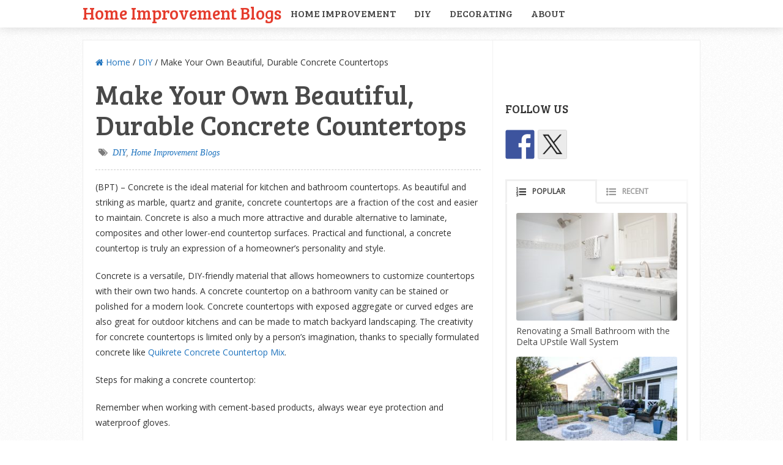

--- FILE ---
content_type: text/html; charset=UTF-8
request_url: https://homeimprovementblogs.com/hg-blog/make-your-own-beautiful-durable-concrete-countertops/
body_size: 86687
content:
<!DOCTYPE html>
<html class="no-js" lang="en-US">
<head itemscope itemtype="http://schema.org/WebSite">
	<meta charset="UTF-8">
	<!-- Always force latest IE rendering engine (even in intranet) & Chrome Frame -->
	<!--[if IE ]>
	<meta http-equiv="X-UA-Compatible" content="IE=edge,chrome=1">
	<![endif]-->
	<link rel="profile" href="http://gmpg.org/xfn/11" />
	
					<link rel="icon" href="https://homeimprovementblogs.com/hg-blog/wp-content/uploads/2016/08/cropped-hib-logo-32x32.jpg" sizes="32x32" />					
					<meta name="msapplication-TileImage" content="https://homeimprovementblogs.com/hg-blog/wp-content/uploads/2016/08/cropped-hib-logo-270x270.jpg">		
					<link rel="apple-touch-icon-precomposed" href="https://homeimprovementblogs.com/hg-blog/wp-content/uploads/2016/08/cropped-hib-logo-180x180.jpg">		
					<meta name="viewport" content="width=device-width, initial-scale=1">
			<meta name="apple-mobile-web-app-capable" content="yes">
			<meta name="apple-mobile-web-app-status-bar-style" content="black">
		
		
		<meta itemprop="name" content="Home Improvement Blogs" />
		<meta itemprop="url" content="https://homeimprovementblogs.com/hg-blog" />

												<meta itemprop="creator accountablePerson" content="DIY Lover" />
						<link rel="pingback" href="https://homeimprovementblogs.com/hg-blog/xmlrpc.php" />
	<title>Make Your Own Beautiful, Durable Concrete Countertops &#8211; Home Improvement Blogs</title>
<meta name='robots' content='max-image-preview:large' />
<script type="text/javascript">document.documentElement.className = document.documentElement.className.replace( /\bno-js\b/,'js' );</script><link rel="alternate" type="application/rss+xml" title="Home Improvement Blogs &raquo; Feed" href="https://homeimprovementblogs.com/hg-blog/feed/" />
<link rel="alternate" type="application/rss+xml" title="Home Improvement Blogs &raquo; Comments Feed" href="https://homeimprovementblogs.com/hg-blog/comments/feed/" />
<link rel="alternate" type="application/rss+xml" title="Home Improvement Blogs &raquo; Make Your Own Beautiful, Durable Concrete Countertops Comments Feed" href="https://homeimprovementblogs.com/hg-blog/make-your-own-beautiful-durable-concrete-countertops/feed/" />
<link rel="alternate" title="oEmbed (JSON)" type="application/json+oembed" href="https://homeimprovementblogs.com/hg-blog/wp-json/oembed/1.0/embed?url=https%3A%2F%2Fhomeimprovementblogs.com%2Fhg-blog%2Fmake-your-own-beautiful-durable-concrete-countertops%2F" />
<link rel="alternate" title="oEmbed (XML)" type="text/xml+oembed" href="https://homeimprovementblogs.com/hg-blog/wp-json/oembed/1.0/embed?url=https%3A%2F%2Fhomeimprovementblogs.com%2Fhg-blog%2Fmake-your-own-beautiful-durable-concrete-countertops%2F&#038;format=xml" />
<style id='wp-img-auto-sizes-contain-inline-css' type='text/css'>
img:is([sizes=auto i],[sizes^="auto," i]){contain-intrinsic-size:3000px 1500px}
/*# sourceURL=wp-img-auto-sizes-contain-inline-css */
</style>
<style id='wp-emoji-styles-inline-css' type='text/css'>

	img.wp-smiley, img.emoji {
		display: inline !important;
		border: none !important;
		box-shadow: none !important;
		height: 1em !important;
		width: 1em !important;
		margin: 0 0.07em !important;
		vertical-align: -0.1em !important;
		background: none !important;
		padding: 0 !important;
	}
/*# sourceURL=wp-emoji-styles-inline-css */
</style>
<style id='wp-block-library-inline-css' type='text/css'>
:root{--wp-block-synced-color:#7a00df;--wp-block-synced-color--rgb:122,0,223;--wp-bound-block-color:var(--wp-block-synced-color);--wp-editor-canvas-background:#ddd;--wp-admin-theme-color:#007cba;--wp-admin-theme-color--rgb:0,124,186;--wp-admin-theme-color-darker-10:#006ba1;--wp-admin-theme-color-darker-10--rgb:0,107,160.5;--wp-admin-theme-color-darker-20:#005a87;--wp-admin-theme-color-darker-20--rgb:0,90,135;--wp-admin-border-width-focus:2px}@media (min-resolution:192dpi){:root{--wp-admin-border-width-focus:1.5px}}.wp-element-button{cursor:pointer}:root .has-very-light-gray-background-color{background-color:#eee}:root .has-very-dark-gray-background-color{background-color:#313131}:root .has-very-light-gray-color{color:#eee}:root .has-very-dark-gray-color{color:#313131}:root .has-vivid-green-cyan-to-vivid-cyan-blue-gradient-background{background:linear-gradient(135deg,#00d084,#0693e3)}:root .has-purple-crush-gradient-background{background:linear-gradient(135deg,#34e2e4,#4721fb 50%,#ab1dfe)}:root .has-hazy-dawn-gradient-background{background:linear-gradient(135deg,#faaca8,#dad0ec)}:root .has-subdued-olive-gradient-background{background:linear-gradient(135deg,#fafae1,#67a671)}:root .has-atomic-cream-gradient-background{background:linear-gradient(135deg,#fdd79a,#004a59)}:root .has-nightshade-gradient-background{background:linear-gradient(135deg,#330968,#31cdcf)}:root .has-midnight-gradient-background{background:linear-gradient(135deg,#020381,#2874fc)}:root{--wp--preset--font-size--normal:16px;--wp--preset--font-size--huge:42px}.has-regular-font-size{font-size:1em}.has-larger-font-size{font-size:2.625em}.has-normal-font-size{font-size:var(--wp--preset--font-size--normal)}.has-huge-font-size{font-size:var(--wp--preset--font-size--huge)}.has-text-align-center{text-align:center}.has-text-align-left{text-align:left}.has-text-align-right{text-align:right}.has-fit-text{white-space:nowrap!important}#end-resizable-editor-section{display:none}.aligncenter{clear:both}.items-justified-left{justify-content:flex-start}.items-justified-center{justify-content:center}.items-justified-right{justify-content:flex-end}.items-justified-space-between{justify-content:space-between}.screen-reader-text{border:0;clip-path:inset(50%);height:1px;margin:-1px;overflow:hidden;padding:0;position:absolute;width:1px;word-wrap:normal!important}.screen-reader-text:focus{background-color:#ddd;clip-path:none;color:#444;display:block;font-size:1em;height:auto;left:5px;line-height:normal;padding:15px 23px 14px;text-decoration:none;top:5px;width:auto;z-index:100000}html :where(.has-border-color){border-style:solid}html :where([style*=border-top-color]){border-top-style:solid}html :where([style*=border-right-color]){border-right-style:solid}html :where([style*=border-bottom-color]){border-bottom-style:solid}html :where([style*=border-left-color]){border-left-style:solid}html :where([style*=border-width]){border-style:solid}html :where([style*=border-top-width]){border-top-style:solid}html :where([style*=border-right-width]){border-right-style:solid}html :where([style*=border-bottom-width]){border-bottom-style:solid}html :where([style*=border-left-width]){border-left-style:solid}html :where(img[class*=wp-image-]){height:auto;max-width:100%}:where(figure){margin:0 0 1em}html :where(.is-position-sticky){--wp-admin--admin-bar--position-offset:var(--wp-admin--admin-bar--height,0px)}@media screen and (max-width:600px){html :where(.is-position-sticky){--wp-admin--admin-bar--position-offset:0px}}

/*# sourceURL=wp-block-library-inline-css */
</style><style id='global-styles-inline-css' type='text/css'>
:root{--wp--preset--aspect-ratio--square: 1;--wp--preset--aspect-ratio--4-3: 4/3;--wp--preset--aspect-ratio--3-4: 3/4;--wp--preset--aspect-ratio--3-2: 3/2;--wp--preset--aspect-ratio--2-3: 2/3;--wp--preset--aspect-ratio--16-9: 16/9;--wp--preset--aspect-ratio--9-16: 9/16;--wp--preset--color--black: #000000;--wp--preset--color--cyan-bluish-gray: #abb8c3;--wp--preset--color--white: #ffffff;--wp--preset--color--pale-pink: #f78da7;--wp--preset--color--vivid-red: #cf2e2e;--wp--preset--color--luminous-vivid-orange: #ff6900;--wp--preset--color--luminous-vivid-amber: #fcb900;--wp--preset--color--light-green-cyan: #7bdcb5;--wp--preset--color--vivid-green-cyan: #00d084;--wp--preset--color--pale-cyan-blue: #8ed1fc;--wp--preset--color--vivid-cyan-blue: #0693e3;--wp--preset--color--vivid-purple: #9b51e0;--wp--preset--gradient--vivid-cyan-blue-to-vivid-purple: linear-gradient(135deg,rgb(6,147,227) 0%,rgb(155,81,224) 100%);--wp--preset--gradient--light-green-cyan-to-vivid-green-cyan: linear-gradient(135deg,rgb(122,220,180) 0%,rgb(0,208,130) 100%);--wp--preset--gradient--luminous-vivid-amber-to-luminous-vivid-orange: linear-gradient(135deg,rgb(252,185,0) 0%,rgb(255,105,0) 100%);--wp--preset--gradient--luminous-vivid-orange-to-vivid-red: linear-gradient(135deg,rgb(255,105,0) 0%,rgb(207,46,46) 100%);--wp--preset--gradient--very-light-gray-to-cyan-bluish-gray: linear-gradient(135deg,rgb(238,238,238) 0%,rgb(169,184,195) 100%);--wp--preset--gradient--cool-to-warm-spectrum: linear-gradient(135deg,rgb(74,234,220) 0%,rgb(151,120,209) 20%,rgb(207,42,186) 40%,rgb(238,44,130) 60%,rgb(251,105,98) 80%,rgb(254,248,76) 100%);--wp--preset--gradient--blush-light-purple: linear-gradient(135deg,rgb(255,206,236) 0%,rgb(152,150,240) 100%);--wp--preset--gradient--blush-bordeaux: linear-gradient(135deg,rgb(254,205,165) 0%,rgb(254,45,45) 50%,rgb(107,0,62) 100%);--wp--preset--gradient--luminous-dusk: linear-gradient(135deg,rgb(255,203,112) 0%,rgb(199,81,192) 50%,rgb(65,88,208) 100%);--wp--preset--gradient--pale-ocean: linear-gradient(135deg,rgb(255,245,203) 0%,rgb(182,227,212) 50%,rgb(51,167,181) 100%);--wp--preset--gradient--electric-grass: linear-gradient(135deg,rgb(202,248,128) 0%,rgb(113,206,126) 100%);--wp--preset--gradient--midnight: linear-gradient(135deg,rgb(2,3,129) 0%,rgb(40,116,252) 100%);--wp--preset--font-size--small: 13px;--wp--preset--font-size--medium: 20px;--wp--preset--font-size--large: 36px;--wp--preset--font-size--x-large: 42px;--wp--preset--spacing--20: 0.44rem;--wp--preset--spacing--30: 0.67rem;--wp--preset--spacing--40: 1rem;--wp--preset--spacing--50: 1.5rem;--wp--preset--spacing--60: 2.25rem;--wp--preset--spacing--70: 3.38rem;--wp--preset--spacing--80: 5.06rem;--wp--preset--shadow--natural: 6px 6px 9px rgba(0, 0, 0, 0.2);--wp--preset--shadow--deep: 12px 12px 50px rgba(0, 0, 0, 0.4);--wp--preset--shadow--sharp: 6px 6px 0px rgba(0, 0, 0, 0.2);--wp--preset--shadow--outlined: 6px 6px 0px -3px rgb(255, 255, 255), 6px 6px rgb(0, 0, 0);--wp--preset--shadow--crisp: 6px 6px 0px rgb(0, 0, 0);}:where(.is-layout-flex){gap: 0.5em;}:where(.is-layout-grid){gap: 0.5em;}body .is-layout-flex{display: flex;}.is-layout-flex{flex-wrap: wrap;align-items: center;}.is-layout-flex > :is(*, div){margin: 0;}body .is-layout-grid{display: grid;}.is-layout-grid > :is(*, div){margin: 0;}:where(.wp-block-columns.is-layout-flex){gap: 2em;}:where(.wp-block-columns.is-layout-grid){gap: 2em;}:where(.wp-block-post-template.is-layout-flex){gap: 1.25em;}:where(.wp-block-post-template.is-layout-grid){gap: 1.25em;}.has-black-color{color: var(--wp--preset--color--black) !important;}.has-cyan-bluish-gray-color{color: var(--wp--preset--color--cyan-bluish-gray) !important;}.has-white-color{color: var(--wp--preset--color--white) !important;}.has-pale-pink-color{color: var(--wp--preset--color--pale-pink) !important;}.has-vivid-red-color{color: var(--wp--preset--color--vivid-red) !important;}.has-luminous-vivid-orange-color{color: var(--wp--preset--color--luminous-vivid-orange) !important;}.has-luminous-vivid-amber-color{color: var(--wp--preset--color--luminous-vivid-amber) !important;}.has-light-green-cyan-color{color: var(--wp--preset--color--light-green-cyan) !important;}.has-vivid-green-cyan-color{color: var(--wp--preset--color--vivid-green-cyan) !important;}.has-pale-cyan-blue-color{color: var(--wp--preset--color--pale-cyan-blue) !important;}.has-vivid-cyan-blue-color{color: var(--wp--preset--color--vivid-cyan-blue) !important;}.has-vivid-purple-color{color: var(--wp--preset--color--vivid-purple) !important;}.has-black-background-color{background-color: var(--wp--preset--color--black) !important;}.has-cyan-bluish-gray-background-color{background-color: var(--wp--preset--color--cyan-bluish-gray) !important;}.has-white-background-color{background-color: var(--wp--preset--color--white) !important;}.has-pale-pink-background-color{background-color: var(--wp--preset--color--pale-pink) !important;}.has-vivid-red-background-color{background-color: var(--wp--preset--color--vivid-red) !important;}.has-luminous-vivid-orange-background-color{background-color: var(--wp--preset--color--luminous-vivid-orange) !important;}.has-luminous-vivid-amber-background-color{background-color: var(--wp--preset--color--luminous-vivid-amber) !important;}.has-light-green-cyan-background-color{background-color: var(--wp--preset--color--light-green-cyan) !important;}.has-vivid-green-cyan-background-color{background-color: var(--wp--preset--color--vivid-green-cyan) !important;}.has-pale-cyan-blue-background-color{background-color: var(--wp--preset--color--pale-cyan-blue) !important;}.has-vivid-cyan-blue-background-color{background-color: var(--wp--preset--color--vivid-cyan-blue) !important;}.has-vivid-purple-background-color{background-color: var(--wp--preset--color--vivid-purple) !important;}.has-black-border-color{border-color: var(--wp--preset--color--black) !important;}.has-cyan-bluish-gray-border-color{border-color: var(--wp--preset--color--cyan-bluish-gray) !important;}.has-white-border-color{border-color: var(--wp--preset--color--white) !important;}.has-pale-pink-border-color{border-color: var(--wp--preset--color--pale-pink) !important;}.has-vivid-red-border-color{border-color: var(--wp--preset--color--vivid-red) !important;}.has-luminous-vivid-orange-border-color{border-color: var(--wp--preset--color--luminous-vivid-orange) !important;}.has-luminous-vivid-amber-border-color{border-color: var(--wp--preset--color--luminous-vivid-amber) !important;}.has-light-green-cyan-border-color{border-color: var(--wp--preset--color--light-green-cyan) !important;}.has-vivid-green-cyan-border-color{border-color: var(--wp--preset--color--vivid-green-cyan) !important;}.has-pale-cyan-blue-border-color{border-color: var(--wp--preset--color--pale-cyan-blue) !important;}.has-vivid-cyan-blue-border-color{border-color: var(--wp--preset--color--vivid-cyan-blue) !important;}.has-vivid-purple-border-color{border-color: var(--wp--preset--color--vivid-purple) !important;}.has-vivid-cyan-blue-to-vivid-purple-gradient-background{background: var(--wp--preset--gradient--vivid-cyan-blue-to-vivid-purple) !important;}.has-light-green-cyan-to-vivid-green-cyan-gradient-background{background: var(--wp--preset--gradient--light-green-cyan-to-vivid-green-cyan) !important;}.has-luminous-vivid-amber-to-luminous-vivid-orange-gradient-background{background: var(--wp--preset--gradient--luminous-vivid-amber-to-luminous-vivid-orange) !important;}.has-luminous-vivid-orange-to-vivid-red-gradient-background{background: var(--wp--preset--gradient--luminous-vivid-orange-to-vivid-red) !important;}.has-very-light-gray-to-cyan-bluish-gray-gradient-background{background: var(--wp--preset--gradient--very-light-gray-to-cyan-bluish-gray) !important;}.has-cool-to-warm-spectrum-gradient-background{background: var(--wp--preset--gradient--cool-to-warm-spectrum) !important;}.has-blush-light-purple-gradient-background{background: var(--wp--preset--gradient--blush-light-purple) !important;}.has-blush-bordeaux-gradient-background{background: var(--wp--preset--gradient--blush-bordeaux) !important;}.has-luminous-dusk-gradient-background{background: var(--wp--preset--gradient--luminous-dusk) !important;}.has-pale-ocean-gradient-background{background: var(--wp--preset--gradient--pale-ocean) !important;}.has-electric-grass-gradient-background{background: var(--wp--preset--gradient--electric-grass) !important;}.has-midnight-gradient-background{background: var(--wp--preset--gradient--midnight) !important;}.has-small-font-size{font-size: var(--wp--preset--font-size--small) !important;}.has-medium-font-size{font-size: var(--wp--preset--font-size--medium) !important;}.has-large-font-size{font-size: var(--wp--preset--font-size--large) !important;}.has-x-large-font-size{font-size: var(--wp--preset--font-size--x-large) !important;}
/*# sourceURL=global-styles-inline-css */
</style>

<style id='classic-theme-styles-inline-css' type='text/css'>
/*! This file is auto-generated */
.wp-block-button__link{color:#fff;background-color:#32373c;border-radius:9999px;box-shadow:none;text-decoration:none;padding:calc(.667em + 2px) calc(1.333em + 2px);font-size:1.125em}.wp-block-file__button{background:#32373c;color:#fff;text-decoration:none}
/*# sourceURL=/wp-includes/css/classic-themes.min.css */
</style>
<link rel='stylesheet' id='contact-form-7-css' href='https://homeimprovementblogs.com/hg-blog/wp-content/plugins/contact-form-7/includes/css/styles.css' type='text/css' media='all' />
<link rel='stylesheet' id='easy-facebook-likebox-custom-fonts-css' href='https://homeimprovementblogs.com/hg-blog/wp-content/plugins/easy-facebook-likebox/frontend/assets/css/esf-custom-fonts.css' type='text/css' media='all' />
<link rel='stylesheet' id='easy-facebook-likebox-popup-styles-css' href='https://homeimprovementblogs.com/hg-blog/wp-content/plugins/easy-facebook-likebox/facebook/frontend/assets/css/esf-free-popup.css' type='text/css' media='all' />
<link rel='stylesheet' id='easy-facebook-likebox-frontend-css' href='https://homeimprovementblogs.com/hg-blog/wp-content/plugins/easy-facebook-likebox/facebook/frontend/assets/css/easy-facebook-likebox-frontend.css' type='text/css' media='all' />
<link rel='stylesheet' id='easy-facebook-likebox-customizer-style-css' href='https://homeimprovementblogs.com/hg-blog/wp-admin/admin-ajax.php?action=easy-facebook-likebox-customizer-style&#038;ver=6.7.2' type='text/css' media='all' />
<link rel='stylesheet' id='wp_automatic_gallery_style-css' href='https://homeimprovementblogs.com/hg-blog/wp-content/plugins/wp-automatic/css/wp-automatic.css' type='text/css' media='all' />
<link rel='stylesheet' id='wpuf-css-stars-css' href='https://homeimprovementblogs.com/hg-blog/wp-content/plugins/wp-user-frontend-pro/assets/css/css-stars.css' type='text/css' media='all' />
<link rel='stylesheet' id='wpuf-math-captcha-css' href='https://homeimprovementblogs.com/hg-blog/wp-content/plugins/wp-user-frontend-pro/assets/css/frontend/fields/math-captcha.css' type='text/css' media='all' />
<link rel='stylesheet' id='wpuf-social-fields-css' href='https://homeimprovementblogs.com/hg-blog/wp-content/plugins/wp-user-frontend-pro/assets/css/frontend/fields/social-fields.css' type='text/css' media='all' />
<link rel='stylesheet' id='wpuf-intlTelInput-css' href='https://homeimprovementblogs.com/hg-blog/wp-content/plugins/wp-user-frontend-pro/assets/vendor/intl-tel-input/css/intlTelInput.min.css' type='text/css' media='all' />
<link rel='stylesheet' id='esf-custom-fonts-css' href='https://homeimprovementblogs.com/hg-blog/wp-content/plugins/easy-facebook-likebox/frontend/assets/css/esf-custom-fonts.css' type='text/css' media='all' />
<link rel='stylesheet' id='esf-insta-frontend-css' href='https://homeimprovementblogs.com/hg-blog/wp-content/plugins/easy-facebook-likebox//instagram/frontend/assets/css/esf-insta-frontend.css' type='text/css' media='all' />
<link rel='stylesheet' id='esf-insta-customizer-style-css' href='https://homeimprovementblogs.com/hg-blog/wp-admin/admin-ajax.php?action=esf-insta-customizer-style&#038;ver=6.9' type='text/css' media='all' />
<link rel='stylesheet' id='wpuf-login-form-css' href='https://homeimprovementblogs.com/hg-blog/wp-content/plugins/wp-user-frontend-pro/assets/css/frontend/login-form.css' type='text/css' media='all' />
<link rel='stylesheet' id='wpuf-login-form-dynamic-css' href='https://homeimprovementblogs.com/hg-blog/wp-content/plugins/wp-user-frontend-pro/assets/css/frontend/login-form-dynamic.css' type='text/css' media='all' />
<style id='wpuf-login-form-dynamic-inline-css' type='text/css'>
:root {
                --wpuf-login-form-bg: transparent;
                --wpuf-login-form-border: transparent;
                --wpuf-login-form-width: 400px;
                --wpuf-login-field-bg: transparent;
                --wpuf-login-field-border: #D1D5DB;
                --wpuf-login-label-color: #333333;
                --wpuf-login-input-text: #111827;
                --wpuf-login-placeholder: #9CA3AF;
                --wpuf-login-button-bg: #3B82F6;
                --wpuf-login-button-border: ;
                --wpuf-login-button-text: #ffffff;
                --wpuf-login-help-text: #6B7280;
            }
/*# sourceURL=wpuf-login-form-dynamic-inline-css */
</style>
<link rel='stylesheet' id='sensational-stylesheet-css' href='https://homeimprovementblogs.com/hg-blog/wp-content/themes/mts_sensational/style.css' type='text/css' media='all' />
<style id='sensational-stylesheet-inline-css' type='text/css'>

		body {background-color:#ffffff;background-image:url(https://homeimprovementblogs.com/hg-blog/wp-content/themes/mts_sensational/images/pattern1.png);}
		#site-header, #secondary-navigation ul li ul {background-color:#ffffff;background-image:url(https://homeimprovementblogs.com/hg-blog/wp-content/themes/mts_sensational/images/nobg.png);}
		#site-footer {background-color:#ffffff;background-image:url(https://homeimprovementblogs.com/hg-blog/wp-content/themes/mts_sensational/images/nobg.png);}
		.navigation ul li li { background-color: #ffffff; }

		#sidebar-left .widget.widget_categories li > a:hover, #sidebar-left .widget.widget_categories li > span:hover, #sidebar-left .widget.widget_categories li > a:hover + span, #sidebar-left .widget.widget_categories li > span:hover + span, #sidebar-left .widget.widget_archive li:hover, #sidebar-left .widget.widget_links li a:hover, #sidebar-left .widget.widget_meta li a:hover { background: #FFEF66; color: #1e73be; }
		#sidebar-left .widget.widget_archive li:hover > a { color: #1e73be; }

		a:hover, #navigation .menu li:hover > a, .widget.toggle-menu li:hover > .toggle-caret, #sidebar-left .widget.toggle-menu li:hover > .toggle-caret, .widget.toggle-menu li:hover > a, #sidebar-left .widget.toggle-menu li:hover > a, #sidebar-left .widget a:hover, .breadcrumb > div:hover i, .mts-cart a:hover, .widget .wpt_widget_content a:hover, .latestPost .title a:hover { color: #1e73be; }

		#sidebar-left .widget.widget_archive li, #sidebar-left .widget.widget_categories li a, #sidebar-left .widget.widget_links li a, #sidebar-left .widget.widget_meta li a, #sidebar-left .widget.widget_categories li a + span, .reply a, #sidebar-left .owl-prev:hover, #sidebar-left .owl-next:hover, .ball-pulse > div, .woocommerce-account .woocommerce-MyAccount-navigation li.is-active { background: #1e73be; }
		
		a, .widget .post-info .comm, .pagination a, .pagination .page-numbers.dots, .woocommerce nav.woocommerce-pagination ul li a, .breadcrumb > div i, .related-posts .latestPost .title a:hover, .single .pagination a .currenttext, .single .pagination a:hover .currenttext, .fn a, .widget.toggle-menu .toggle-caret { color: #1e73be; }
		
		.navigation .current-menu-item:after, .readMore a, .tagcloud a, .widget .wpt_widget_content #tags-tab-content ul li a, .currenttext, .pagination a:hover, .single .pagination a:hover .currenttext, .page-numbers.current, #commentform input#submit, .contact-form input[type='submit'], #move-to-top:hover, .pagination .nav-previous a, .pagination .nav-next a, #load-posts a, .tags a, #respond form.wp-review-comment-form input.submit, #respond #commentform.wp-review-comment-form input.submit, input[type='submit'], .woocommerce a.button, .woocommerce-page a.button, .woocommerce button.button, .woocommerce-page button.button, .woocommerce input.button, .woocommerce-page input.button, .woocommerce #respond input#submit, .woocommerce-page #respond input#submit, .woocommerce #content input.button, .woocommerce-page #content input.button, .woocommerce nav.woocommerce-pagination ul li span.current, .woocommerce-page nav.woocommerce-pagination ul li span.current, .woocommerce #content nav.woocommerce-pagination ul li span.current, .woocommerce-page #content nav.woocommerce-pagination ul li span.current, .woocommerce nav.woocommerce-pagination ul li a:hover, .woocommerce-page nav.woocommerce-pagination ul li a:hover, .woocommerce #content nav.woocommerce-pagination ul li a:hover, .woocommerce-page #content nav.woocommerce-pagination ul li a:hover, .woocommerce nav.woocommerce-pagination ul li a:focus, .woocommerce-page nav.woocommerce-pagination ul li a:focus, .woocommerce #content nav.woocommerce-pagination ul li a:focus, .woocommerce-page #content nav.woocommerce-pagination ul li a:focus, .woocommerce #respond input#submit.alt, .woocommerce a.button.alt, .woocommerce button.button.alt, .woocommerce input.button.alt, .woocommerce-product-search input[type='submit'], #secondary-navigation .current-menu-item:after, .pace .pace-progress { background: #1e73be; color: #fff; }
		
		.latestPost, input#author:hover, input#email:hover, input#url:hover, #comment:hover, #searchform:hover, #searchform:focus, .related-posts, .postauthor, #searchform:hover .ajax-search-results-container, #respond form.wp-review-comment-form input:hover,#respond #commentform.wp-review-comment-form input:hover, #respond form.wp-review-comment-form textarea:hover, #respond #commentform.wp-review-comment-form textarea:hover, input[type='submit'] { border-color: #1e73be; }

		#site-footer .advanced-recent-posts li:hover, #site-footer .popular-posts li:hover, #site-footer .category-posts li:hover, #site-footer .related-posts-widget li:hover, #site-footer .author-posts-widget li:hover { background: #f7f7f7 }

		#page, .container { width: 1010px } .article { width: 66.469%; max-width: 670px; padding-left: 20px; padding-right: 19px; } .single .article { padding-right: 19px; } .sidebar.c-4-12 { width: 33.376%; max-width: 337.1px; } .primary-slider-container { width: 100%; margin-right: 0; } .pagination { padding-right: 0; }
		.latestPost { margin-right: 0; width: 100%; } .related-posts, .postauthor, #comments, #commentsAdd { width: 100%; margin-right: 0; margin-left: 0; } .single_post, .single_page { padding-right: 0; width: 100%; } .featured-category-title { margin-right: 0; } .postsby { margin-right: 0; width: 100%; }
		
		
		
		
		.shareit { top: 282px; left: auto; margin: 0 0 0 -295px; width: 90px; position: fixed; padding: 5px; padding-top: 12px; border: 1px solid #EEE; border-right: 0; background: #fff; }
		.share-item {margin: 2px;}
		.shareit { margin: 0 0 0 -121px }
		.bypostauthor { background: #FAFAFA; }
		.bypostauthor .fn:after { content: "Author"; padding: 1px 10px; background: #818181; color: #FFF; line-height: 20px; margin-left: 10px; border-radius: 3px; }
		#sidebar-left .widget h3 { display: none; }
		.entry-content img, .wp-caption { background: #fff; border: 1px solid #d3d3d3; padding: 5px; max-width: 100%; -webkit-border-radius: 4px; -moz-border-radius: 4px; -o-border-radius: 4px; -ms-border-radius: 4px; -khtml-border-radius: 4px; border-radius: 4px; box-sizing: border-box; }
		.wp-caption:hover, .article img:hover, .ss-full-width img:hover { background: #dbd9da; border-color: #bcbcbc } 
		
		
		
		.postsby {
    display: none;
}
			
/*# sourceURL=sensational-stylesheet-inline-css */
</style>
<link rel='stylesheet' id='responsive-css' href='https://homeimprovementblogs.com/hg-blog/wp-content/themes/mts_sensational/css/responsive.css' type='text/css' media='all' />
<link rel='stylesheet' id='fontawesome-css' href='https://homeimprovementblogs.com/hg-blog/wp-content/themes/mts_sensational/css/font-awesome.min.css' type='text/css' media='all' />
<script type="text/javascript" src="https://homeimprovementblogs.com/hg-blog/wp-includes/js/jquery/jquery.min.js" id="jquery-core-js"></script>
<script type="text/javascript" src="https://homeimprovementblogs.com/hg-blog/wp-includes/js/jquery/jquery-migrate.min.js" id="jquery-migrate-js"></script>
<script type="text/javascript" src="https://homeimprovementblogs.com/hg-blog/wp-content/plugins/easy-facebook-likebox/facebook/frontend/assets/js/esf-free-popup.min.js" id="easy-facebook-likebox-popup-script-js"></script>
<script type="text/javascript" id="easy-facebook-likebox-public-script-js-extra">
/* <![CDATA[ */
var public_ajax = {"ajax_url":"https://homeimprovementblogs.com/hg-blog/wp-admin/admin-ajax.php","efbl_is_fb_pro":""};
//# sourceURL=easy-facebook-likebox-public-script-js-extra
/* ]]> */
</script>
<script type="text/javascript" src="https://homeimprovementblogs.com/hg-blog/wp-content/plugins/easy-facebook-likebox/facebook/frontend/assets/js/public.js" id="easy-facebook-likebox-public-script-js"></script>
<script type="text/javascript" src="https://homeimprovementblogs.com/hg-blog/wp-content/plugins/wp-automatic/js/main-front.js" id="wp_automatic_gallery-js"></script>
<script type="text/javascript" src="https://homeimprovementblogs.com/hg-blog/wp-includes/js/jquery/ui/core.min.js" id="jquery-ui-core-js"></script>
<script type="text/javascript" src="https://homeimprovementblogs.com/hg-blog/wp-includes/js/jquery/ui/datepicker.min.js" id="jquery-ui-datepicker-js"></script>
<script type="text/javascript" id="jquery-ui-datepicker-js-after">
/* <![CDATA[ */
jQuery(function(jQuery){jQuery.datepicker.setDefaults({"closeText":"Close","currentText":"Today","monthNames":["January","February","March","April","May","June","July","August","September","October","November","December"],"monthNamesShort":["Jan","Feb","Mar","Apr","May","Jun","Jul","Aug","Sep","Oct","Nov","Dec"],"nextText":"Next","prevText":"Previous","dayNames":["Sunday","Monday","Tuesday","Wednesday","Thursday","Friday","Saturday"],"dayNamesShort":["Sun","Mon","Tue","Wed","Thu","Fri","Sat"],"dayNamesMin":["S","M","T","W","T","F","S"],"dateFormat":"MM d, yy","firstDay":1,"isRTL":false});});
//# sourceURL=jquery-ui-datepicker-js-after
/* ]]> */
</script>
<script type="text/javascript" src="https://homeimprovementblogs.com/hg-blog/wp-content/plugins/wp-user-frontend-pro/assets/js/jquery-ui-timepicker-addon.js" id="jquery-ui-timepicker-js"></script>
<script type="text/javascript" src="https://homeimprovementblogs.com/hg-blog/wp-includes/js/tinymce/tinymce.min.js" id="wp-tinymce-root-js"></script>
<script type="text/javascript" src="https://homeimprovementblogs.com/hg-blog/wp-includes/js/tinymce/plugins/compat3x/plugin.min.js" id="wp-tinymce-js"></script>
<script type="text/javascript" id="customscript-js-extra">
/* <![CDATA[ */
var mts_customscript = {"responsive":"1","nav_menu":"primary"};
//# sourceURL=customscript-js-extra
/* ]]> */
</script>
<script type="text/javascript" async="async" src="https://homeimprovementblogs.com/hg-blog/wp-content/themes/mts_sensational/js/customscript.js" id="customscript-js"></script>
<script type="text/javascript" src="https://homeimprovementblogs.com/hg-blog/wp-content/plugins/easy-facebook-likebox/frontend/assets/js/imagesloaded.pkgd.min.js" id="imagesloaded.pkgd.min-js"></script>
<script type="text/javascript" id="esf-insta-public-js-extra">
/* <![CDATA[ */
var esf_insta = {"ajax_url":"https://homeimprovementblogs.com/hg-blog/wp-admin/admin-ajax.php","version":"free","nonce":"de33aca0ab"};
//# sourceURL=esf-insta-public-js-extra
/* ]]> */
</script>
<script type="text/javascript" src="https://homeimprovementblogs.com/hg-blog/wp-content/plugins/easy-facebook-likebox//instagram/frontend/assets/js/esf-insta-public.js" id="esf-insta-public-js"></script>
<link rel="https://api.w.org/" href="https://homeimprovementblogs.com/hg-blog/wp-json/" /><link rel="alternate" title="JSON" type="application/json" href="https://homeimprovementblogs.com/hg-blog/wp-json/wp/v2/posts/19329" /><link rel="EditURI" type="application/rsd+xml" title="RSD" href="https://homeimprovementblogs.com/hg-blog/xmlrpc.php?rsd" />
<meta name="generator" content="WordPress 6.9" />
<link rel='shortlink' href='https://homeimprovementblogs.com/hg-blog/?p=19329' />
        <style>

        </style>
        <link href="//fonts.googleapis.com/css?family=Bree+Serif:normal|Open+Sans:normal&amp;subset=latin" rel="stylesheet" type="text/css">
<style type="text/css">
#header h1 a, #header h2 a { font-family: 'Bree Serif'; font-weight: normal; font-size: 28px; color: #E53B2C; }
#navigation .menu li, #navigation .menu li a, .mts-cart, .mts-cart a, .site-description { font-family: 'Bree Serif'; font-weight: normal; font-size: 16px; color: #494949;text-transform: uppercase; }
.latestPost .title a { font-family: 'Bree Serif'; font-weight: normal; font-size: 45px; color: #444444; }
.single-title, .featured-category-title { font-family: 'Bree Serif'; font-weight: normal; font-size: 45px; color: #494949; }
body { font-family: 'Open Sans'; font-weight: normal; font-size: 14px; color: #333333; }
.article .post-info, .reply a { font-family: Georgia, serif; font-weight: normal; font-size: 14px; color: #7A7A7A;font-style: italic; }
.widget h3, .widget h3 a, #sidebar-left .widget h3 a { font-family: 'Bree Serif'; font-weight: normal; font-size: 19px; color: #333333; }
#sidebar-left .widget, #sidebar .widget { font-family: 'Open Sans'; font-weight: normal; font-size: 14px; color: #333333; }
#sidebar-left .widget a { font-family: 'Bree Serif'; font-weight: normal; font-size: 14px; color: #333333; }
#site-footer .widget h3, #site-footer .widget h3 a { font-family: 'Bree Serif'; font-weight: normal; font-size: 19px; color: #777777; }
#site-footer .widget { font-family: 'Open Sans'; font-weight: normal; font-size: 14px; color: #777777; }
#site-footer .widget .post-info, #site-footer .widget .post-excerpt { font-family: 'Open Sans'; font-weight: normal; font-size: 12px; color: #aaaaaa; }
#copyright-note { font-family: 'Bree Serif'; font-weight: normal; font-size: 14px; color: #333333; }
h1 { font-family: 'Bree Serif'; font-weight: normal; font-size: 45px; color: #494949;text-transform: uppercase; }
h2 { font-family: 'Bree Serif'; font-weight: normal; font-size: 24px; color: #494949;text-transform: uppercase; }
h3 { font-family: 'Bree Serif'; font-weight: normal; font-size: 22px; color: #494949;text-transform: uppercase; }
h4 { font-family: 'Bree Serif'; font-weight: normal; font-size: 20px; color: #494949;text-transform: uppercase; }
h5 { font-family: 'Bree Serif'; font-weight: normal; font-size: 18px; color: #494949;text-transform: uppercase; }
h6 { font-family: 'Bree Serif'; font-weight: normal; font-size: 16px; color: #494949;text-transform: uppercase; }
</style>
<script data-ad-client="ca-pub-6775836346982149" async src="https://pagead2.googlesyndication.com/pagead/js/adsbygoogle.js"></script>

<script type="text/javascript">
    amzn_assoc_ad_type = "link_enhancement_widget";
    amzn_assoc_tracking_id = "greatdeals08d-20";
    amzn_assoc_linkid = "160242d5392793e112612d422da214ab";
    amzn_assoc_placement = "";
    amzn_assoc_marketplace = "amazon";
    amzn_assoc_region = "US";
</script>
<script src="//ws-na.amazon-adsystem.com/widgets/q?ServiceVersion=20070822&Operation=GetScript&ID=OneJS&WS=1&MarketPlace=US"></script>
<style type="text/css"></style>
<style>
.synved-social-resolution-single {
display: inline-block;
}
.synved-social-resolution-normal {
display: inline-block;
}
.synved-social-resolution-hidef {
display: none;
}

@media only screen and (min--moz-device-pixel-ratio: 2),
only screen and (-o-min-device-pixel-ratio: 2/1),
only screen and (-webkit-min-device-pixel-ratio: 2),
only screen and (min-device-pixel-ratio: 2),
only screen and (min-resolution: 2dppx),
only screen and (min-resolution: 192dpi) {
	.synved-social-resolution-normal {
	display: none;
	}
	.synved-social-resolution-hidef {
	display: inline-block;
	}
}
</style><link rel="icon" href="https://homeimprovementblogs.com/hg-blog/wp-content/uploads/2016/08/cropped-hib-logo-32x32.jpg" sizes="32x32" />
<link rel="icon" href="https://homeimprovementblogs.com/hg-blog/wp-content/uploads/2016/08/cropped-hib-logo-192x192.jpg" sizes="192x192" />
<link rel="apple-touch-icon" href="https://homeimprovementblogs.com/hg-blog/wp-content/uploads/2016/08/cropped-hib-logo-180x180.jpg" />
<meta name="msapplication-TileImage" content="https://homeimprovementblogs.com/hg-blog/wp-content/uploads/2016/08/cropped-hib-logo-270x270.jpg" />
<!-- ## NXS/OG ## --><!-- ## NXSOGTAGS ## --><!-- ## NXS/OG ## -->
<link rel='stylesheet' id='wpt_widget-css' href='https://homeimprovementblogs.com/hg-blog/wp-content/plugins/wp-tab-widget/css/wp-tab-widget.css' type='text/css' media='all' />
</head>
<body id="blog" class="wp-singular post-template-default single single-post postid-19329 single-format-standard wp-theme-mts_sensational main" itemscope itemtype="http://schema.org/WebPage">	   
	<div class="main-container">
						<header id="site-header" role="banner" itemscope itemtype="http://schema.org/WPHeader">
					
		<div class="container">
			<div id="header">
				<div class="logo-wrap">
																		<h2 id="logo" class="text-logo" itemprop="headline">
								<a href="https://homeimprovementblogs.com/hg-blog">Home Improvement Blogs</a>
							</h2><!-- END #logo -->
															</div>
				<div class="main-navigation">
											<div id="secondary-navigation" role="navigation" itemscope itemtype="http://schema.org/SiteNavigationElement">
						<a href="#" id="pull" class="toggle-mobile-menu"></a>
													<nav id="navigation" class="navigation clearfix">
																	<ul id="menu-main-menu" class="menu clearfix"><li id="menu-item-3777" class="menu-item menu-item-type-taxonomy menu-item-object-category current-post-ancestor current-menu-parent current-post-parent menu-item-3777"><a href="https://homeimprovementblogs.com/hg-blog/category/home-improvement-blogs/">Home Improvement</a></li>
<li id="menu-item-3778" class="menu-item menu-item-type-taxonomy menu-item-object-category current-post-ancestor current-menu-parent current-post-parent menu-item-3778"><a href="https://homeimprovementblogs.com/hg-blog/category/diy/">DIY</a></li>
<li id="menu-item-3779" class="menu-item menu-item-type-taxonomy menu-item-object-category menu-item-3779"><a href="https://homeimprovementblogs.com/hg-blog/category/decorating/">Decorating</a></li>
<li id="menu-item-907" class="menu-item menu-item-type-post_type menu-item-object-page menu-item-907"><a href="https://homeimprovementblogs.com/hg-blog/about-home-improvement-blogs/">About</a></li>
</ul>															</nav>
							<nav id="navigation" class="navigation mobile-only clearfix mobile-menu-wrapper">
								<ul id="menu-main-menu-1" class="menu clearfix"><li class="menu-item menu-item-type-taxonomy menu-item-object-category current-post-ancestor current-menu-parent current-post-parent menu-item-3777"><a href="https://homeimprovementblogs.com/hg-blog/category/home-improvement-blogs/">Home Improvement</a></li>
<li class="menu-item menu-item-type-taxonomy menu-item-object-category current-post-ancestor current-menu-parent current-post-parent menu-item-3778"><a href="https://homeimprovementblogs.com/hg-blog/category/diy/">DIY</a></li>
<li class="menu-item menu-item-type-taxonomy menu-item-object-category menu-item-3779"><a href="https://homeimprovementblogs.com/hg-blog/category/decorating/">Decorating</a></li>
<li class="menu-item menu-item-type-post_type menu-item-object-page menu-item-907"><a href="https://homeimprovementblogs.com/hg-blog/about-home-improvement-blogs/">About</a></li>
</ul>							</nav>
											</div>
																						
				</div>
			</div><!--#header-->
		</div><!--.container-->
	</header>
<div id="page" class="single">
	
		
		
	<article class="article">
		<div id="content_box" >
							<div id="post-19329" class="g post post-19329 type-post status-publish format-standard hentry category-diy category-home-improvement-blogs">
											<div class="breadcrumb" xmlns:v="http://rdf.data-vocabulary.org/#"><div typeof="v:Breadcrumb" class="root"><a rel="v:url" property="v:title" href="https://homeimprovementblogs.com/hg-blog"><i class="fa fa-home"></i> Home</a></div>&nbsp;/&nbsp;<div typeof="v:Breadcrumb"><a href="https://homeimprovementblogs.com/hg-blog/category/diy/" rel="v:url" property="v:title">DIY</a></div>&nbsp;/&nbsp;<div><span>Make Your Own Beautiful, Durable Concrete Countertops</span></div></div>
																		<div class="single_post">
									<header>
										<h1 class="title single-title entry-title">Make Your Own Beautiful, Durable Concrete Countertops</h1>
													<div class="post-info">
								<span class="thecategory"><i class="fa fa-tags"></i> <a href="https://homeimprovementblogs.com/hg-blog/category/diy/" title="View all posts in DIY">DIY</a>, <a href="https://homeimprovementblogs.com/hg-blog/category/home-improvement-blogs/" title="View all posts in Home Improvement Blogs">Home Improvement Blogs</a></span>
						</div>
											</header><!--.headline_area-->
									<div class="post-single-content box mark-links entry-content">
																				
																				
																				<div class="thecontent">
											<p>(BPT) &#8211; Concrete is the ideal material for kitchen and bathroom countertops. As beautiful and striking as marble, quartz and granite, concrete countertops are a fraction of the cost and easier to maintain. Concrete is also a much more attractive and durable alternative to laminate, composites and other lower-end countertop surfaces. Practical and functional, a concrete countertop is truly an expression of a homeowner&rsquo;s personality and style.</p>
<p>Concrete is a versatile, DIY-friendly material that allows homeowners to customize countertops with their own two hands. A concrete countertop on a bathroom vanity can be stained or polished for a modern look. Concrete countertops with exposed aggregate or curved edges are also great for outdoor kitchens and can be made to match backyard landscaping. The creativity for concrete countertops is limited only by a person&rsquo;s imagination, thanks to specially formulated concrete like <a href="https://www.quikrete.com/productlines/countertopmix.asp"  rel="nofollow noopener">Quikrete Concrete Countertop Mix</a>.</p>
<p>Steps for making a concrete countertop:</p>
<p>Remember when working with cement-based products, always wear eye protection and waterproof gloves.</p>
<ul>
<li>Build forms from 3/4&rdquo; melamine-coated particle board by screwing four 2&rdquo; strips to a base sheet according to the countertop dimensions. Concrete is heavy, so use multiple forms that don&rsquo;t exceed 2&rsquo; x 3&rsquo; and 2&rdquo; thick to manage larger countertop projects.</li>
<li>Apply a bead of silicone caulk in the seams of the forms and smooth with a caulk tool or fingertip to give the countertop a smooth edge.</li>
<li>Mix the concrete following the directions on the bag and pour into the forms in two 1&rdquo; layers. If necessary, place metal rebar or wire mesh between the two layers for added strength.</li>
<li>Overfill the forms slightly before pulling a 2&#215;4 in a sawing motion over the surface several times each direction. This process, known as screeding, will level what will be the underside of the countertop.</li>
<li>Consolidate the mix and remove air voids by tapping the forms with a rubber mallet or vibrating with an orbital sander without the pad.</li>
<li>Unlike other concretes that have to set for days, the high-density, high-strength countertop mix can be removed from the forms in 18 hours. Once each countertop section is removed from the form, smooth the edges with fine sandpaper.</li>
<li>With the help of a friend or family member, place the newly formed countertop piece(s) on top of the base and install the sink, grill, refrigerator or any other hardware or appliances, according to the manufacturer&rsquo;s instructions.</li>
<li>Seal the concrete countertops with <a href="https://www.quikrete.com/productlines/concretesealer.asp"  rel="nofollow noopener">Quikrete Acrylic Concrete Cure &#38; Seal</a> to protect it from dirt, oil, grease and other stain-causing contaminates.</li>
</ul>
<p>To give the concrete countertop a more decorative look, add liquid cement colors during the mixing process, stain the surface or fill any air holes with <a href="https://www.custombuildingproducts.com/products/grout-materials/cement-grout/polyblend/polyblend-non-sanded-grout.aspx"  rel="nofollow noopener">Polyblend Non-Sanded Grout</a> from Custom Building Products. In addition, a food-safe wax should be applied to concrete countertops for safety. For full project instructions, watch the concrete countertop how-to video on <a href="https://www.quikrete.com/athome/video-forming-concrete-counter-tops.asp"  rel="nofollow noopener">QUIKRETE.com</a>.</p>

<script type="text/javascript">
jQuery(document).ready(function($) {
	$.post('https://homeimprovementblogs.com/hg-blog/wp-admin/admin-ajax.php', {action: 'wpt_view_count', id: '19329'});
});
</script><a class="synved-social-button synved-social-button-share synved-social-size-48 synved-social-resolution-single synved-social-provider-facebook nolightbox" data-provider="facebook" target="_blank" rel="nofollow" title="Share on Facebook" href="https://www.facebook.com/sharer.php?u=https%3A%2F%2Fhomeimprovementblogs.com%2Fhg-blog%2Fmake-your-own-beautiful-durable-concrete-countertops%2F&#038;t=Make%20Your%20Own%20Beautiful%2C%20Durable%20Concrete%20Countertops&#038;s=100&#038;p&#091;url&#093;=https%3A%2F%2Fhomeimprovementblogs.com%2Fhg-blog%2Fmake-your-own-beautiful-durable-concrete-countertops%2F&#038;p&#091;images&#093;&#091;0&#093;=&#038;p&#091;title&#093;=Make%20Your%20Own%20Beautiful%2C%20Durable%20Concrete%20Countertops" style="font-size: 0px;width:48px;height:48px;margin:0;margin-bottom:5px;margin-right:5px"><img decoding="async" alt="Facebook" title="Share on Facebook" class="synved-share-image synved-social-image synved-social-image-share" width="48" height="48" style="display: inline;width:48px;height:48px;margin: 0;padding: 0;border: none;box-shadow: none" src="https://homeimprovementblogs.com/hg-blog/wp-content/plugins/social-media-feather/synved-social/image/social/regular/96x96/facebook.png" /></a><a class="synved-social-button synved-social-button-share synved-social-size-48 synved-social-resolution-single synved-social-provider-twitter nolightbox" data-provider="twitter" target="_blank" rel="nofollow" title="Share on Twitter" href="https://twitter.com/intent/tweet?url=https%3A%2F%2Fhomeimprovementblogs.com%2Fhg-blog%2Fmake-your-own-beautiful-durable-concrete-countertops%2F&#038;text=Hey%20check%20this%20out" style="font-size: 0px;width:48px;height:48px;margin:0;margin-bottom:5px;margin-right:5px"><img decoding="async" alt="twitter" title="Share on Twitter" class="synved-share-image synved-social-image synved-social-image-share" width="48" height="48" style="display: inline;width:48px;height:48px;margin: 0;padding: 0;border: none;box-shadow: none" src="https://homeimprovementblogs.com/hg-blog/wp-content/plugins/social-media-feather/synved-social/image/social/regular/96x96/twitter.png" /></a><a class="synved-social-button synved-social-button-share synved-social-size-48 synved-social-resolution-single synved-social-provider-reddit nolightbox" data-provider="reddit" target="_blank" rel="nofollow" title="Share on Reddit" href="https://www.reddit.com/submit?url=https%3A%2F%2Fhomeimprovementblogs.com%2Fhg-blog%2Fmake-your-own-beautiful-durable-concrete-countertops%2F&#038;title=Make%20Your%20Own%20Beautiful%2C%20Durable%20Concrete%20Countertops" style="font-size: 0px;width:48px;height:48px;margin:0;margin-bottom:5px;margin-right:5px"><img decoding="async" alt="reddit" title="Share on Reddit" class="synved-share-image synved-social-image synved-social-image-share" width="48" height="48" style="display: inline;width:48px;height:48px;margin: 0;padding: 0;border: none;box-shadow: none" src="https://homeimprovementblogs.com/hg-blog/wp-content/plugins/social-media-feather/synved-social/image/social/regular/96x96/reddit.png" /></a><a class="synved-social-button synved-social-button-share synved-social-size-48 synved-social-resolution-single synved-social-provider-pinterest nolightbox" data-provider="pinterest" target="_blank" rel="nofollow" title="Pin it with Pinterest" href="https://pinterest.com/pin/create/button/?url=https%3A%2F%2Fhomeimprovementblogs.com%2Fhg-blog%2Fmake-your-own-beautiful-durable-concrete-countertops%2F&#038;media=&#038;description=Make%20Your%20Own%20Beautiful%2C%20Durable%20Concrete%20Countertops" style="font-size: 0px;width:48px;height:48px;margin:0;margin-bottom:5px;margin-right:5px"><img loading="lazy" decoding="async" alt="pinterest" title="Pin it with Pinterest" class="synved-share-image synved-social-image synved-social-image-share" width="48" height="48" style="display: inline;width:48px;height:48px;margin: 0;padding: 0;border: none;box-shadow: none" src="https://homeimprovementblogs.com/hg-blog/wp-content/plugins/social-media-feather/synved-social/image/social/regular/96x96/pinterest.png" /></a><a class="synved-social-button synved-social-button-share synved-social-size-48 synved-social-resolution-single synved-social-provider-mail nolightbox" data-provider="mail" rel="nofollow" title="Share by email" href="mailto:?subject=Make%20Your%20Own%20Beautiful%2C%20Durable%20Concrete%20Countertops&#038;body=Hey%20check%20this%20out:%20https%3A%2F%2Fhomeimprovementblogs.com%2Fhg-blog%2Fmake-your-own-beautiful-durable-concrete-countertops%2F" style="font-size: 0px;width:48px;height:48px;margin:0;margin-bottom:5px"><img loading="lazy" decoding="async" alt="mail" title="Share by email" class="synved-share-image synved-social-image synved-social-image-share" width="48" height="48" style="display: inline;width:48px;height:48px;margin: 0;padding: 0;border: none;box-shadow: none" src="https://homeimprovementblogs.com/hg-blog/wp-content/plugins/social-media-feather/synved-social/image/social/regular/96x96/mail.png" /></a>										</div>

																				
																																											<div class="bottomad">
													<script src="//z-na.amazon-adsystem.com/widgets/onejs?MarketPlace=US&adInstanceId=0f438c7d-e4f2-47fd-bf61-b983a896f8bd"></script>												</div>
																					
																							<!-- Start Share Buttons -->
			<div class="shareit floating">
								<!-- Facebook Share-->
				<span class="share-item facebooksharebtn">
					<div class="fb-share-button" data-layout="button_count"></div>
				</span>
							<!-- Facebook -->
				<span class="share-item facebookbtn">
					<div id="fb-root"></div>
					<div class="fb-like" data-send="false" data-layout="button_count" data-width="150" data-show-faces="false"></div>
				</span>
							<!-- Twitter -->
				<span class="share-item twitterbtn">
					<a href="https://twitter.com/share" class="twitter-share-button" data-via="">Tweet</a>
				</span>
							<!-- GPlus -->
				<span class="share-item gplusbtn">
					<g:plusone size="medium"></g:plusone>
				</span>
							<!-- Pinterest -->
				<span class="share-item pinbtn">
					<a href="http://pinterest.com/pin/create/button/?url=https://homeimprovementblogs.com/hg-blog/make-your-own-beautiful-durable-concrete-countertops/&media=&description=Make Your Own Beautiful, Durable Concrete Countertops" class="pin-it-button" count-layout="horizontal">Pin It</a>
				</span>
						</div>
			<!-- end Share Buttons -->
											</div><!--.post-single-content-->
								</div><!--.single_post-->
									
			<!-- Start Related Posts -->
			<div class="related-posts"><h4>Related Posts</h4><div class="clear">				<article class="latestPost excerpt  ">
					<a href="https://homeimprovementblogs.com/hg-blog/ceiling-revamps-leave-the-popcorn-to-the-movies/" title="Ceiling revamps: Leave the popcorn to the movies" id="featured-thumbnail">
						<div class="featured-thumbnail"><img src="https://homeimprovementblogs.com/hg-blog/wp-content/themes/mts_sensational/images/nothumb-sensational-related.png" class="attachment-sensational-related wp-post-image" alt="Ceiling revamps: Leave the popcorn to the movies"></div>											</a>
					<header>
						<h2 class="title front-view-title"><a href="https://homeimprovementblogs.com/hg-blog/ceiling-revamps-leave-the-popcorn-to-the-movies/" title="Ceiling revamps: Leave the popcorn to the movies">Ceiling revamps: Leave the popcorn to the movies</a></h2>
					</header>
				</article><!--.post.excerpt-->
								<article class="latestPost excerpt  ">
					<a href="https://homeimprovementblogs.com/hg-blog/shrug-off-that-winter-chill-with-smart-home-improvement-projects/" title="Shrug off that winter chill with smart home improvement projects" id="featured-thumbnail">
						<div class="featured-thumbnail"><img src="https://homeimprovementblogs.com/hg-blog/wp-content/themes/mts_sensational/images/nothumb-sensational-related.png" class="attachment-sensational-related wp-post-image" alt="Shrug off that winter chill with smart home improvement projects"></div>											</a>
					<header>
						<h2 class="title front-view-title"><a href="https://homeimprovementblogs.com/hg-blog/shrug-off-that-winter-chill-with-smart-home-improvement-projects/" title="Shrug off that winter chill with smart home improvement projects">Shrug off that winter chill with smart home improvement projects</a></h2>
					</header>
				</article><!--.post.excerpt-->
								<article class="latestPost excerpt  last">
					<a href="https://homeimprovementblogs.com/hg-blog/5-holiday-gifts-for-garden-lovers-expert-picks-from-sara-bendrick/" title="5 Holiday Gifts for Garden Lovers: Expert Picks from Sara Bendrick" id="featured-thumbnail">
						<div class="featured-thumbnail"><img width="180" height="120" src="https://homeimprovementblogs.com/hg-blog/wp-content/uploads/2024/11/8ee8408b687758ff5689d2352db88e48-180x120.jpg" class="attachment-sensational-related size-sensational-related wp-post-image" alt="" title="" decoding="async" loading="lazy" srcset="https://homeimprovementblogs.com/hg-blog/wp-content/uploads/2024/11/8ee8408b687758ff5689d2352db88e48-180x120.jpg 180w, https://homeimprovementblogs.com/hg-blog/wp-content/uploads/2024/11/8ee8408b687758ff5689d2352db88e48-300x200.jpg 300w, https://homeimprovementblogs.com/hg-blog/wp-content/uploads/2024/11/8ee8408b687758ff5689d2352db88e48-1024x683.jpg 1024w, https://homeimprovementblogs.com/hg-blog/wp-content/uploads/2024/11/8ee8408b687758ff5689d2352db88e48-768x512.jpg 768w, https://homeimprovementblogs.com/hg-blog/wp-content/uploads/2024/11/8ee8408b687758ff5689d2352db88e48.jpg 1280w" sizes="auto, (max-width: 180px) 100vw, 180px" /></div>											</a>
					<header>
						<h2 class="title front-view-title"><a href="https://homeimprovementblogs.com/hg-blog/5-holiday-gifts-for-garden-lovers-expert-picks-from-sara-bendrick/" title="5 Holiday Gifts for Garden Lovers: Expert Picks from Sara Bendrick">5 Holiday Gifts for Garden Lovers: Expert Picks from Sara Bendrick</a></h2>
					</header>
				</article><!--.post.excerpt-->
				</div></div>			<!-- .related-posts -->
						</div><!--.g post-->
				<!-- You can start editing here. -->

	<div id="commentsAdd">
		<div id="respond" class="box m-t-6">
				<div id="respond" class="comment-respond">
		<h3 id="reply-title" class="comment-reply-title"><h4><span>Leave a Reply</span></h4> <small><a rel="nofollow" id="cancel-comment-reply-link" href="/hg-blog/make-your-own-beautiful-durable-concrete-countertops/#respond" style="display:none;">Cancel reply</a></small></h3><p class="must-log-in">You must be <a href="https://homeimprovementblogs.com/hg-blog/?page_id=13356&redirect_to=https%3A%2F%2Fhomeimprovementblogs.com%2Fhg-blog%2Fmake-your-own-beautiful-durable-concrete-countertops%2F">logged in</a> to post a comment.</p>	</div><!-- #respond -->
			</div>
	</div>
					</div>
	</article>
		<aside id="sidebar" class="sidebar c-4-12 mts-sidebar-sidebar-2" role="complementary" itemscope itemtype="http://schema.org/WPSideBar">
		<div id="text-21" class="widget widget_text">			<div class="textwidget"><div class="alignleft"><script type="text/javascript">
       	amzn_assoc_ad_type = "banner";
	amzn_assoc_marketplace = "amazon";
	amzn_assoc_region = "US";
	amzn_assoc_placement = "assoc_banner_placement_default";
	amzn_assoc_campaigns = "hm_ki_bestsellers";
	amzn_assoc_banner_type = "category";
	amzn_assoc_p = "12";
	amzn_assoc_isresponsive = "false";
	amzn_assoc_banner_id = "139CHKP5QKAX52C77V02";
	amzn_assoc_width = "290";
	amzn_assoc_height = "250";
	amzn_assoc_tracking_id = "greatdeals08d-20";
	amzn_assoc_linkid = "258ec3523aeb034c3fe38e2baca87e41";
     </script><br />
<script src="//z-na.amazon-adsystem.com/widgets/q?ServiceVersion=20070822&#038;Operation=GetScript&#038;ID=OneJS&#038;WS=1"></script></div>
</div>
		</div><div id="synved_social_follow-5" class="widget widget_synved_social_follow"><h3 class="widget-title">Follow Us</h3><div><a class="synved-social-button synved-social-button-follow synved-social-size-48 synved-social-resolution-single synved-social-provider-facebook nolightbox" data-provider="facebook" target="_blank" rel="nofollow" title="Follow us on Facebook" href="https://www.facebook.com/HomeImprovementBlogs/" style="font-size: 0px;width:48px;height:48px;margin:0;margin-bottom:5px;margin-right:5px"><img alt="Facebook" title="Follow us on Facebook" class="synved-share-image synved-social-image synved-social-image-follow" width="48" height="48" style="display: inline;width:48px;height:48px;margin: 0;padding: 0;border: none;box-shadow: none" src="https://homeimprovementblogs.com/hg-blog/wp-content/plugins/social-media-feather/synved-social/image/social/regular/96x96/facebook.png" /></a><a class="synved-social-button synved-social-button-follow synved-social-size-48 synved-social-resolution-single synved-social-provider-twitter nolightbox" data-provider="twitter" target="_blank" rel="nofollow" title="Follow us on Twitter" href="https://twitter.com/BlogsHome" style="font-size: 0px;width:48px;height:48px;margin:0;margin-bottom:5px"><img alt="twitter" title="Follow us on Twitter" class="synved-share-image synved-social-image synved-social-image-follow" width="48" height="48" style="display: inline;width:48px;height:48px;margin: 0;padding: 0;border: none;box-shadow: none" src="https://homeimprovementblogs.com/hg-blog/wp-content/plugins/social-media-feather/synved-social/image/social/regular/96x96/twitter.png" /></a></div></div>			<div id="wpt_widget-2" class="widget widget_wpt">			<div class="wpt_widget_content" id="wpt_widget-2_content" data-widget-number="2">
				<ul class="wpt-tabs has-2-tabs">
																		<li class="tab_title"><a href="#" id="popular-tab">Popular</a></li>
																								<li class="tab_title"><a href="#" id="recent-tab">Recent</a></li>
																																					</ul> <!--end .tabs-->
				<div class="clear"></div>
				<div class="inside">
											<div id="popular-tab-content" class="tab-content">
						</div> <!--end #popular-tab-content-->
																<div id="recent-tab-content" class="tab-content">
						</div> <!--end #recent-tab-content-->
																				<div class="clear"></div>
				</div> <!--end .inside -->
				<div class="clear"></div>
			</div><!--end #tabber -->
						<script type="text/javascript">
				jQuery(function($) {
					$('#wpt_widget-2_content').data('args', {"allow_pagination":"1","post_num":"5","title_length":"15","comment_num":"5","show_thumb":"1","thumb_size":"large","show_date":null,"show_excerpt":null,"excerpt_length":"15","show_comment_num":null,"show_avatar":"1","show_love":null,"widget_logic":""});
				});
			</script>
			</div>			<div id="mts_popular_posts_widget-2" class="widget widget_mts_popular_posts_widget horizontal-small"><h3 class="widget-title">More Popular Posts</h3><ul class="popular-posts">			<li class="post-box horizontal-small horizontal-container"><div class="horizontal-container-inner">								<div class="post-img">
					<a href="https://homeimprovementblogs.com/hg-blog/building-a-new-home-dont-forget-home-fire-sprinklers/" title="Building a new home? Don&#8217;t forget home fire sprinklers">
													<img width="50" height="50" src="https://homeimprovementblogs.com/hg-blog/wp-content/uploads/2026/01/cdae8a0f84a0f1376c9726c653d36db3-50x50.jpg" class="attachment-sensational-widgetthumb size-sensational-widgetthumb wp-post-image" alt="" title="" decoding="async" loading="lazy" srcset="https://homeimprovementblogs.com/hg-blog/wp-content/uploads/2026/01/cdae8a0f84a0f1376c9726c653d36db3-50x50.jpg 50w, https://homeimprovementblogs.com/hg-blog/wp-content/uploads/2026/01/cdae8a0f84a0f1376c9726c653d36db3-150x150.jpg 150w, https://homeimprovementblogs.com/hg-blog/wp-content/uploads/2026/01/cdae8a0f84a0f1376c9726c653d36db3-200x200.jpg 200w" sizes="auto, (max-width: 50px) 100vw, 50px" />											</a>
				</div>
								<div class="post-data">
					<div class="post-data-container">
						<div class="post-title">
							<a href="https://homeimprovementblogs.com/hg-blog/building-a-new-home-dont-forget-home-fire-sprinklers/" title="Building a new home? Don&#8217;t forget home fire sprinklers">Building a new home? Don&#8217;t forget home fire sprinklers</a>
						</div>
												<div class="post-info">
																													<span class="thecomment">No Comment</span>
													</div> <!--end .post-info-->
																	</div>
				</div>
			</div></li>					<li class="post-box horizontal-small horizontal-container"><div class="horizontal-container-inner">								<div class="post-img">
					<a href="https://homeimprovementblogs.com/hg-blog/building-a-new-home-dont-forget-home-fire-sprinklers-2/" title="Building a new home? Don&#8217;t forget home fire sprinklers">
													<img width="50" height="50" src="https://homeimprovementblogs.com/hg-blog/wp-content/uploads/2026/01/cdae8a0f84a0f1376c9726c653d36db3-50x50.jpg" class="attachment-sensational-widgetthumb size-sensational-widgetthumb wp-post-image" alt="" title="" decoding="async" loading="lazy" srcset="https://homeimprovementblogs.com/hg-blog/wp-content/uploads/2026/01/cdae8a0f84a0f1376c9726c653d36db3-50x50.jpg 50w, https://homeimprovementblogs.com/hg-blog/wp-content/uploads/2026/01/cdae8a0f84a0f1376c9726c653d36db3-150x150.jpg 150w, https://homeimprovementblogs.com/hg-blog/wp-content/uploads/2026/01/cdae8a0f84a0f1376c9726c653d36db3-200x200.jpg 200w" sizes="auto, (max-width: 50px) 100vw, 50px" />											</a>
				</div>
								<div class="post-data">
					<div class="post-data-container">
						<div class="post-title">
							<a href="https://homeimprovementblogs.com/hg-blog/building-a-new-home-dont-forget-home-fire-sprinklers-2/" title="Building a new home? Don&#8217;t forget home fire sprinklers">Building a new home? Don&#8217;t forget home fire sprinklers</a>
						</div>
												<div class="post-info">
																													<span class="thecomment">No Comment</span>
													</div> <!--end .post-info-->
																	</div>
				</div>
			</div></li>					<li class="post-box horizontal-small horizontal-container"><div class="horizontal-container-inner">								<div class="post-img">
					<a href="https://homeimprovementblogs.com/hg-blog/one-top-2026-hardwood-floor-finishing-trend-waterborne-systems/" title="One top 2026 hardwood floor finishing trend: Waterborne systems">
													<img width="50" height="50" src="https://homeimprovementblogs.com/hg-blog/wp-content/uploads/2026/01/7cf1f7526d9cb42a2ed9a48e3d95304f-50x50.jpg" class="attachment-sensational-widgetthumb size-sensational-widgetthumb wp-post-image" alt="" title="" decoding="async" loading="lazy" srcset="https://homeimprovementblogs.com/hg-blog/wp-content/uploads/2026/01/7cf1f7526d9cb42a2ed9a48e3d95304f-50x50.jpg 50w, https://homeimprovementblogs.com/hg-blog/wp-content/uploads/2026/01/7cf1f7526d9cb42a2ed9a48e3d95304f-150x150.jpg 150w, https://homeimprovementblogs.com/hg-blog/wp-content/uploads/2026/01/7cf1f7526d9cb42a2ed9a48e3d95304f-200x200.jpg 200w" sizes="auto, (max-width: 50px) 100vw, 50px" />											</a>
				</div>
								<div class="post-data">
					<div class="post-data-container">
						<div class="post-title">
							<a href="https://homeimprovementblogs.com/hg-blog/one-top-2026-hardwood-floor-finishing-trend-waterborne-systems/" title="One top 2026 hardwood floor finishing trend: Waterborne systems">One top 2026 hardwood floor finishing trend: Waterborne systems</a>
						</div>
												<div class="post-info">
																													<span class="thecomment">No Comment</span>
													</div> <!--end .post-info-->
																	</div>
				</div>
			</div></li>		</ul>
</div><div id="categories-3" class="widget widget_categories"><h3 class="widget-title">Categories</h3><form action="https://homeimprovementblogs.com/hg-blog" method="get"><label class="screen-reader-text" for="cat">Categories</label><select  name='cat' id='cat' class='postform'>
	<option value='-1'>Select Category</option>
	<option class="level-0" value="2240">Advice</option>
	<option class="level-0" value="164">Appliances</option>
	<option class="level-0" value="2216">Backyard Ideas</option>
	<option class="level-0" value="11">bathrooms</option>
	<option class="level-0" value="1992">Bedroom Ideas</option>
	<option class="level-0" value="116">bedrooms</option>
	<option class="level-0" value="26">blinds and shades</option>
	<option class="level-0" value="2061">Brick</option>
	<option class="level-0" value="681">Christmas</option>
	<option class="level-0" value="18">Cleaning</option>
	<option class="level-0" value="2226">Closet Ideas</option>
	<option class="level-0" value="1783">Curb Appeal Ideas</option>
	<option class="level-0" value="1786">Deck Ideas</option>
	<option class="level-0" value="2060">Decor Ideas</option>
	<option class="level-0" value="4">Decorating</option>
	<option class="level-0" value="6">DIY</option>
	<option class="level-0" value="2217">DIY Project</option>
	<option class="level-0" value="1784">DIY Projects</option>
	<option class="level-0" value="81">Doors</option>
	<option class="level-0" value="607">Flooring</option>
	<option class="level-0" value="2273">Foyer Ideas</option>
	<option class="level-0" value="172">Furniture</option>
	<option class="level-0" value="88">green building</option>
	<option class="level-0" value="8">green living</option>
	<option class="level-0" value="2277">Halloween</option>
	<option class="level-0" value="36">holidays</option>
	<option class="level-0" value="403">home additions</option>
	<option class="level-0" value="1">Home Improvement Blogs</option>
	<option class="level-0" value="2234">Home Office Ideas</option>
	<option class="level-0" value="3">home repair</option>
	<option class="level-0" value="103">home security</option>
	<option class="level-0" value="707">houseplans</option>
	<option class="level-0" value="284">HVAC</option>
	<option class="level-0" value="80">improvement</option>
	<option class="level-0" value="15">interior</option>
	<option class="level-0" value="1788">Kitchen Ideas</option>
	<option class="level-0" value="85">landscaping news</option>
	<option class="level-0" value="2093">Laundry Room Ideas</option>
	<option class="level-0" value="7">lawn and garden</option>
	<option class="level-0" value="14">lighting</option>
	<option class="level-0" value="1918">Living Room Ideas</option>
	<option class="level-0" value="1791">Moulding</option>
	<option class="level-0" value="583">moving and relocation</option>
	<option class="level-0" value="2062">Nursery Ideas</option>
	<option class="level-0" value="2249">Organization</option>
	<option class="level-0" value="2218">Outdoor Games Style Challenge</option>
	<option class="level-0" value="1795">Outdoor Living</option>
	<option class="level-0" value="22">painting</option>
	<option class="level-0" value="2227">Pantry Ideas</option>
	<option class="level-0" value="1796">Patio</option>
	<option class="level-0" value="1793">Patio Ideas</option>
	<option class="level-0" value="1794">Patio Style Challenge</option>
	<option class="level-0" value="718">pets</option>
	<option class="level-0" value="176">plumbing</option>
	<option class="level-0" value="2235">Plywood</option>
	<option class="level-0" value="93">product reviews</option>
	<option class="level-0" value="12">remodeling</option>
	<option class="level-0" value="77">restoration</option>
	<option class="level-0" value="168">roofing</option>
	<option class="level-0" value="2220">She Shed Ideas</option>
	<option class="level-0" value="719">shopping</option>
	<option class="level-0" value="291">storage &amp; organization</option>
	<option class="level-0" value="2275">Style Challenge</option>
	<option class="level-0" value="404">sunrooms</option>
	<option class="level-0" value="2248">Tailgating</option>
	<option class="level-0" value="1855">THD Owned Content</option>
	<option class="level-0" value="47">windows</option>
	<option class="level-0" value="13">woodworking</option>
	<option class="level-0" value="1785">Workshops</option>
</select>
</form><script type="text/javascript">
/* <![CDATA[ */

( ( dropdownId ) => {
	const dropdown = document.getElementById( dropdownId );
	function onSelectChange() {
		setTimeout( () => {
			if ( 'escape' === dropdown.dataset.lastkey ) {
				return;
			}
			if ( dropdown.value && parseInt( dropdown.value ) > 0 && dropdown instanceof HTMLSelectElement ) {
				dropdown.parentElement.submit();
			}
		}, 250 );
	}
	function onKeyUp( event ) {
		if ( 'Escape' === event.key ) {
			dropdown.dataset.lastkey = 'escape';
		} else {
			delete dropdown.dataset.lastkey;
		}
	}
	function onClick() {
		delete dropdown.dataset.lastkey;
	}
	dropdown.addEventListener( 'keyup', onKeyUp );
	dropdown.addEventListener( 'click', onClick );
	dropdown.addEventListener( 'change', onSelectChange );
})( "cat" );

//# sourceURL=WP_Widget_Categories%3A%3Awidget
/* ]]> */
</script>
</div><div id="tag_cloud-7" class="widget widget_tag_cloud"><h3 class="widget-title">Tags</h3><div class="tagcloud"><a href="https://homeimprovementblogs.com/hg-blog/tag/bathroom-decor/" class="tag-cloud-link tag-link-715 tag-link-position-1" style="font-size: 18.85pt;" aria-label="bathroom decor (318 items)">bathroom decor</a>
<a href="https://homeimprovementblogs.com/hg-blog/tag/bathroom-ideas/" class="tag-cloud-link tag-link-717 tag-link-position-2" style="font-size: 19.316666666667pt;" aria-label="bathroom ideas (349 items)">bathroom ideas</a>
<a href="https://homeimprovementblogs.com/hg-blog/tag/bathrooms/" class="tag-cloud-link tag-link-698 tag-link-position-3" style="font-size: 14.883333333333pt;" aria-label="bathrooms (142 items)">bathrooms</a>
<a href="https://homeimprovementblogs.com/hg-blog/tag/beach/" class="tag-cloud-link tag-link-770 tag-link-position-4" style="font-size: 9.1666666666667pt;" aria-label="Beach (46 items)">Beach</a>
<a href="https://homeimprovementblogs.com/hg-blog/tag/bedroom-decorating/" class="tag-cloud-link tag-link-119 tag-link-position-5" style="font-size: 14.883333333333pt;" aria-label="bedroom decorating (144 items)">bedroom decorating</a>
<a href="https://homeimprovementblogs.com/hg-blog/tag/brighter-family/" class="tag-cloud-link tag-link-2306 tag-link-position-6" style="font-size: 8.35pt;" aria-label="Brighter Family (39 items)">Brighter Family</a>
<a href="https://homeimprovementblogs.com/hg-blog/tag/brighter-home/" class="tag-cloud-link tag-link-2307 tag-link-position-7" style="font-size: 12.083333333333pt;" aria-label="Brighter Home (83 items)">Brighter Home</a>
<a href="https://homeimprovementblogs.com/hg-blog/tag/candle/" class="tag-cloud-link tag-link-731 tag-link-position-8" style="font-size: 10.1pt;" aria-label="Candle (55 items)">Candle</a>
<a href="https://homeimprovementblogs.com/hg-blog/tag/cast/" class="tag-cloud-link tag-link-927 tag-link-position-9" style="font-size: 8.4666666666667pt;" aria-label="Cast (40 items)">Cast</a>
<a href="https://homeimprovementblogs.com/hg-blog/tag/christmas-decor/" class="tag-cloud-link tag-link-98 tag-link-position-10" style="font-size: 8.4666666666667pt;" aria-label="Christmas decor (40 items)">Christmas decor</a>
<a href="https://homeimprovementblogs.com/hg-blog/tag/dcfix/" class="tag-cloud-link tag-link-1678 tag-link-position-11" style="font-size: 9.8666666666667pt;" aria-label="dcfix (53 items)">dcfix</a>
<a href="https://homeimprovementblogs.com/hg-blog/tag/decals/" class="tag-cloud-link tag-link-779 tag-link-position-12" style="font-size: 8.2333333333333pt;" aria-label="Decals (38 items)">Decals</a>
<a href="https://homeimprovementblogs.com/hg-blog/tag/decor/" class="tag-cloud-link tag-link-92 tag-link-position-13" style="font-size: 10.8pt;" aria-label="decor (64 items)">decor</a>
<a href="https://homeimprovementblogs.com/hg-blog/tag/decorating/" class="tag-cloud-link tag-link-695 tag-link-position-14" style="font-size: 22pt;" aria-label="decorating (590 items)">decorating</a>
<a href="https://homeimprovementblogs.com/hg-blog/tag/decorating-ideas/" class="tag-cloud-link tag-link-724 tag-link-position-15" style="font-size: 22pt;" aria-label="decorating ideas (586 items)">decorating ideas</a>
<a href="https://homeimprovementblogs.com/hg-blog/tag/decorating-ideas-for-family-rooms/" class="tag-cloud-link tag-link-721 tag-link-position-16" style="font-size: 22pt;" aria-label="decorating ideas for family rooms (586 items)">decorating ideas for family rooms</a>
<a href="https://homeimprovementblogs.com/hg-blog/tag/decorating-styles-for-2017/" class="tag-cloud-link tag-link-722 tag-link-position-17" style="font-size: 22pt;" aria-label="decorating styles for 2017 (586 items)">decorating styles for 2017</a>
<a href="https://homeimprovementblogs.com/hg-blog/tag/decoration/" class="tag-cloud-link tag-link-846 tag-link-position-18" style="font-size: 12.2pt;" aria-label="Decoration (85 items)">Decoration</a>
<a href="https://homeimprovementblogs.com/hg-blog/tag/decorative/" class="tag-cloud-link tag-link-727 tag-link-position-19" style="font-size: 13.6pt;" aria-label="Decorative (110 items)">Decorative</a>
<a href="https://homeimprovementblogs.com/hg-blog/tag/decor-steals/" class="tag-cloud-link tag-link-723 tag-link-position-20" style="font-size: 22pt;" aria-label="decor steals (586 items)">decor steals</a>
<a href="https://homeimprovementblogs.com/hg-blog/tag/energy-efficiency/" class="tag-cloud-link tag-link-2326 tag-link-position-21" style="font-size: 9.2833333333333pt;" aria-label="Energy Efficiency (47 items)">Energy Efficiency</a>
<a href="https://homeimprovementblogs.com/hg-blog/tag/energy-savvy/" class="tag-cloud-link tag-link-2327 tag-link-position-22" style="font-size: 10.1pt;" aria-label="Energy Savvy (55 items)">Energy Savvy</a>
<a href="https://homeimprovementblogs.com/hg-blog/tag/film/" class="tag-cloud-link tag-link-1351 tag-link-position-23" style="font-size: 11.266666666667pt;" aria-label="Film (70 items)">Film</a>
<a href="https://homeimprovementblogs.com/hg-blog/tag/garden-blog/" class="tag-cloud-link tag-link-142 tag-link-position-24" style="font-size: 14.066666666667pt;" aria-label="garden blog (123 items)">garden blog</a>
<a href="https://homeimprovementblogs.com/hg-blog/tag/garden-ideas/" class="tag-cloud-link tag-link-141 tag-link-position-25" style="font-size: 14.416666666667pt;" aria-label="garden ideas (131 items)">garden ideas</a>
<a href="https://homeimprovementblogs.com/hg-blog/tag/halloween/" class="tag-cloud-link tag-link-865 tag-link-position-26" style="font-size: 8.4666666666667pt;" aria-label="Halloween (40 items)">Halloween</a>
<a href="https://homeimprovementblogs.com/hg-blog/tag/halloween-decorations/" class="tag-cloud-link tag-link-2278 tag-link-position-27" style="font-size: 10.216666666667pt;" aria-label="halloween decorations (57 items)">halloween decorations</a>
<a href="https://homeimprovementblogs.com/hg-blog/tag/hampton/" class="tag-cloud-link tag-link-764 tag-link-position-28" style="font-size: 10.916666666667pt;" aria-label="Hampton (65 items)">Hampton</a>
<a href="https://homeimprovementblogs.com/hg-blog/tag/holder/" class="tag-cloud-link tag-link-858 tag-link-position-29" style="font-size: 9.1666666666667pt;" aria-label="Holder (46 items)">Holder</a>
<a href="https://homeimprovementblogs.com/hg-blog/tag/holiday-style-challenge/" class="tag-cloud-link tag-link-2429 tag-link-position-30" style="font-size: 9.5166666666667pt;" aria-label="Holiday Style Challenge (49 items)">Holiday Style Challenge</a>
<a href="https://homeimprovementblogs.com/hg-blog/tag/home/" class="tag-cloud-link tag-link-748 tag-link-position-31" style="font-size: 12.55pt;" aria-label="Home (91 items)">Home</a>
<a href="https://homeimprovementblogs.com/hg-blog/tag/home-improvement/" class="tag-cloud-link tag-link-595 tag-link-position-32" style="font-size: 11.616666666667pt;" aria-label="home improvement (74 items)">home improvement</a>
<a href="https://homeimprovementblogs.com/hg-blog/tag/inch/" class="tag-cloud-link tag-link-969 tag-link-position-33" style="font-size: 8pt;" aria-label="Inch (36 items)">Inch</a>
<a href="https://homeimprovementblogs.com/hg-blog/tag/iron/" class="tag-cloud-link tag-link-928 tag-link-position-34" style="font-size: 8.5833333333333pt;" aria-label="Iron (41 items)">Iron</a>
<a href="https://homeimprovementblogs.com/hg-blog/tag/kitchen-tips/" class="tag-cloud-link tag-link-131 tag-link-position-35" style="font-size: 14.883333333333pt;" aria-label="kitchen tips (143 items)">kitchen tips</a>
<a href="https://homeimprovementblogs.com/hg-blog/tag/lawncare/" class="tag-cloud-link tag-link-143 tag-link-position-36" style="font-size: 14.066666666667pt;" aria-label="lawncare (123 items)">lawncare</a>
<a href="https://homeimprovementblogs.com/hg-blog/tag/nautical/" class="tag-cloud-link tag-link-765 tag-link-position-37" style="font-size: 11.033333333333pt;" aria-label="Nautical (66 items)">Nautical</a>
<a href="https://homeimprovementblogs.com/hg-blog/tag/roll/" class="tag-cloud-link tag-link-1555 tag-link-position-38" style="font-size: 11.15pt;" aria-label="Roll (68 items)">Roll</a>
<a href="https://homeimprovementblogs.com/hg-blog/tag/seasonal-home-tips/" class="tag-cloud-link tag-link-127 tag-link-position-39" style="font-size: 15.816666666667pt;" aria-label="seasonal home tips (173 items)">seasonal home tips</a>
<a href="https://homeimprovementblogs.com/hg-blog/tag/selfadhesive/" class="tag-cloud-link tag-link-1551 tag-link-position-40" style="font-size: 9.6333333333333pt;" aria-label="SelfAdhesive (50 items)">SelfAdhesive</a>
<a href="https://homeimprovementblogs.com/hg-blog/tag/set/" class="tag-cloud-link tag-link-995 tag-link-position-41" style="font-size: 8.4666666666667pt;" aria-label="Set (40 items)">Set</a>
<a href="https://homeimprovementblogs.com/hg-blog/tag/uncategorized/" class="tag-cloud-link tag-link-2282 tag-link-position-42" style="font-size: 20.366666666667pt;" aria-label="Uncategorized (424 items)">Uncategorized</a>
<a href="https://homeimprovementblogs.com/hg-blog/tag/wall/" class="tag-cloud-link tag-link-758 tag-link-position-43" style="font-size: 13.366666666667pt;" aria-label="Wall (105 items)">Wall</a>
<a href="https://homeimprovementblogs.com/hg-blog/tag/window/" class="tag-cloud-link tag-link-1021 tag-link-position-44" style="font-size: 9.6333333333333pt;" aria-label="Window (50 items)">Window</a>
<a href="https://homeimprovementblogs.com/hg-blog/tag/wood/" class="tag-cloud-link tag-link-1004 tag-link-position-45" style="font-size: 9.1666666666667pt;" aria-label="Wood (46 items)">Wood</a></div>
</div>	</aside><!--#sidebar-->
	</div><!--#page-->
	<footer id="site-footer" role="contentinfo" itemscope itemtype="http://schema.org/WPFooter">
		<div class="container">
			
			<div class="copyrights">
				<!--start copyrights-->
<div class="row" id="copyright-note">

<span><a href=" https://homeimprovementblogs.com/hg-blog/" title=" DIY and Home Improvement Projects">Home Improvement Blogs</a> Copyright &copy; 2026.</span>
<span>All Rights Reserved.</span>
</div>
<!--end copyrights-->
			</div> 
		</div><!--.container-->
	</footer><!--#site-footer-->
</div><!--.main-container-->
	<script type="speculationrules">
{"prefetch":[{"source":"document","where":{"and":[{"href_matches":"/hg-blog/*"},{"not":{"href_matches":["/hg-blog/wp-*.php","/hg-blog/wp-admin/*","/hg-blog/wp-content/uploads/*","/hg-blog/wp-content/*","/hg-blog/wp-content/plugins/*","/hg-blog/wp-content/themes/mts_sensational/*","/hg-blog/*\\?(.+)"]}},{"not":{"selector_matches":"a[rel~=\"nofollow\"]"}},{"not":{"selector_matches":".no-prefetch, .no-prefetch a"}}]},"eagerness":"conservative"}]}
</script>
<script type="text/javascript" src="https://homeimprovementblogs.com/hg-blog/wp-includes/js/dist/hooks.min.js" id="wp-hooks-js"></script>
<script type="text/javascript" src="https://homeimprovementblogs.com/hg-blog/wp-includes/js/dist/i18n.min.js" id="wp-i18n-js"></script>
<script type="text/javascript" id="wp-i18n-js-after">
/* <![CDATA[ */
wp.i18n.setLocaleData( { 'text direction\u0004ltr': [ 'ltr' ] } );
//# sourceURL=wp-i18n-js-after
/* ]]> */
</script>
<script type="text/javascript" src="https://homeimprovementblogs.com/hg-blog/wp-content/plugins/contact-form-7/includes/swv/js/index.js" id="swv-js"></script>
<script type="text/javascript" id="contact-form-7-js-before">
/* <![CDATA[ */
var wpcf7 = {
    "api": {
        "root": "https:\/\/homeimprovementblogs.com\/hg-blog\/wp-json\/",
        "namespace": "contact-form-7\/v1"
    }
};
//# sourceURL=contact-form-7-js-before
/* ]]> */
</script>
<script type="text/javascript" src="https://homeimprovementblogs.com/hg-blog/wp-content/plugins/contact-form-7/includes/js/index.js" id="contact-form-7-js"></script>
<script type="text/javascript" src="https://homeimprovementblogs.com/hg-blog/wp-content/plugins/wp-user-frontend-pro/assets/js/conditional-logic.js" id="wpuf-conditional-logic-js"></script>
<script type="text/javascript" src="https://homeimprovementblogs.com/hg-blog/wp-content/plugins/wp-user-frontend-pro/assets/vendor/intl-tel-input/js/intlTelInput.min.js" id="wpuf-intlTelInput-js"></script>
<script type="text/javascript" src="https://homeimprovementblogs.com/hg-blog/wp-content/plugins/wp-user-frontend-pro/assets/js/frontend-twitter-validation.js" id="wpuf-frontend-twitter-validation-js"></script>
<script type="text/javascript" src="https://homeimprovementblogs.com/hg-blog/wp-content/plugins/wp-user-frontend/assets/vendor/selectize/js/standalone/selectize.min.js" id="wpuf-selectize-js"></script>
<script type="text/javascript" src="https://homeimprovementblogs.com/hg-blog/wp-content/plugins/wp-user-frontend-pro/assets/js/field-initialization.js" id="wpuf-field-initialization-js"></script>
<script type="text/javascript" src="https://homeimprovementblogs.com/hg-blog/wp-includes/js/comment-reply.min.js" id="comment-reply-js" async="async" data-wp-strategy="async" fetchpriority="low"></script>
<script type="text/javascript" id="wpuf-login-form-js-extra">
/* <![CDATA[ */
var wpufLoginForm = {"layout":"layout1","i18n":{"usernameHelp":"Please enter your username or email address","passwordHelp":"Please enter your password"}};
//# sourceURL=wpuf-login-form-js-extra
/* ]]> */
</script>
<script type="text/javascript" src="https://homeimprovementblogs.com/hg-blog/wp-content/plugins/wp-user-frontend-pro/assets/js/login-form.js" id="wpuf-login-form-js"></script>
<script type="text/javascript" id="wpt_widget-js-extra">
/* <![CDATA[ */
var wpt = {"ajax_url":"https://homeimprovementblogs.com/hg-blog/wp-admin/admin-ajax.php"};
//# sourceURL=wpt_widget-js-extra
/* ]]> */
</script>
<script type="text/javascript" src="https://homeimprovementblogs.com/hg-blog/wp-content/plugins/wp-tab-widget/js/wp-tab-widget.js" id="wpt_widget-js"></script>
<script id="wp-emoji-settings" type="application/json">
{"baseUrl":"https://s.w.org/images/core/emoji/17.0.2/72x72/","ext":".png","svgUrl":"https://s.w.org/images/core/emoji/17.0.2/svg/","svgExt":".svg","source":{"concatemoji":"https://homeimprovementblogs.com/hg-blog/wp-includes/js/wp-emoji-release.min.js"}}
</script>
<script type="module">
/* <![CDATA[ */
/*! This file is auto-generated */
const a=JSON.parse(document.getElementById("wp-emoji-settings").textContent),o=(window._wpemojiSettings=a,"wpEmojiSettingsSupports"),s=["flag","emoji"];function i(e){try{var t={supportTests:e,timestamp:(new Date).valueOf()};sessionStorage.setItem(o,JSON.stringify(t))}catch(e){}}function c(e,t,n){e.clearRect(0,0,e.canvas.width,e.canvas.height),e.fillText(t,0,0);t=new Uint32Array(e.getImageData(0,0,e.canvas.width,e.canvas.height).data);e.clearRect(0,0,e.canvas.width,e.canvas.height),e.fillText(n,0,0);const a=new Uint32Array(e.getImageData(0,0,e.canvas.width,e.canvas.height).data);return t.every((e,t)=>e===a[t])}function p(e,t){e.clearRect(0,0,e.canvas.width,e.canvas.height),e.fillText(t,0,0);var n=e.getImageData(16,16,1,1);for(let e=0;e<n.data.length;e++)if(0!==n.data[e])return!1;return!0}function u(e,t,n,a){switch(t){case"flag":return n(e,"\ud83c\udff3\ufe0f\u200d\u26a7\ufe0f","\ud83c\udff3\ufe0f\u200b\u26a7\ufe0f")?!1:!n(e,"\ud83c\udde8\ud83c\uddf6","\ud83c\udde8\u200b\ud83c\uddf6")&&!n(e,"\ud83c\udff4\udb40\udc67\udb40\udc62\udb40\udc65\udb40\udc6e\udb40\udc67\udb40\udc7f","\ud83c\udff4\u200b\udb40\udc67\u200b\udb40\udc62\u200b\udb40\udc65\u200b\udb40\udc6e\u200b\udb40\udc67\u200b\udb40\udc7f");case"emoji":return!a(e,"\ud83e\u1fac8")}return!1}function f(e,t,n,a){let r;const o=(r="undefined"!=typeof WorkerGlobalScope&&self instanceof WorkerGlobalScope?new OffscreenCanvas(300,150):document.createElement("canvas")).getContext("2d",{willReadFrequently:!0}),s=(o.textBaseline="top",o.font="600 32px Arial",{});return e.forEach(e=>{s[e]=t(o,e,n,a)}),s}function r(e){var t=document.createElement("script");t.src=e,t.defer=!0,document.head.appendChild(t)}a.supports={everything:!0,everythingExceptFlag:!0},new Promise(t=>{let n=function(){try{var e=JSON.parse(sessionStorage.getItem(o));if("object"==typeof e&&"number"==typeof e.timestamp&&(new Date).valueOf()<e.timestamp+604800&&"object"==typeof e.supportTests)return e.supportTests}catch(e){}return null}();if(!n){if("undefined"!=typeof Worker&&"undefined"!=typeof OffscreenCanvas&&"undefined"!=typeof URL&&URL.createObjectURL&&"undefined"!=typeof Blob)try{var e="postMessage("+f.toString()+"("+[JSON.stringify(s),u.toString(),c.toString(),p.toString()].join(",")+"));",a=new Blob([e],{type:"text/javascript"});const r=new Worker(URL.createObjectURL(a),{name:"wpTestEmojiSupports"});return void(r.onmessage=e=>{i(n=e.data),r.terminate(),t(n)})}catch(e){}i(n=f(s,u,c,p))}t(n)}).then(e=>{for(const n in e)a.supports[n]=e[n],a.supports.everything=a.supports.everything&&a.supports[n],"flag"!==n&&(a.supports.everythingExceptFlag=a.supports.everythingExceptFlag&&a.supports[n]);var t;a.supports.everythingExceptFlag=a.supports.everythingExceptFlag&&!a.supports.flag,a.supports.everything||((t=a.source||{}).concatemoji?r(t.concatemoji):t.wpemoji&&t.twemoji&&(r(t.twemoji),r(t.wpemoji)))});
//# sourceURL=https://homeimprovementblogs.com/hg-blog/wp-includes/js/wp-emoji-loader.min.js
/* ]]> */
</script>
</body>
</html>

--- FILE ---
content_type: text/html; charset=utf-8
request_url: https://accounts.google.com/o/oauth2/postmessageRelay?parent=https%3A%2F%2Fhomeimprovementblogs.com&jsh=m%3B%2F_%2Fscs%2Fabc-static%2F_%2Fjs%2Fk%3Dgapi.lb.en.2kN9-TZiXrM.O%2Fd%3D1%2Frs%3DAHpOoo_B4hu0FeWRuWHfxnZ3V0WubwN7Qw%2Fm%3D__features__
body_size: 161
content:
<!DOCTYPE html><html><head><title></title><meta http-equiv="content-type" content="text/html; charset=utf-8"><meta http-equiv="X-UA-Compatible" content="IE=edge"><meta name="viewport" content="width=device-width, initial-scale=1, minimum-scale=1, maximum-scale=1, user-scalable=0"><script src='https://ssl.gstatic.com/accounts/o/2580342461-postmessagerelay.js' nonce="4MsrF4IBOhqh27NnmIIrnQ"></script></head><body><script type="text/javascript" src="https://apis.google.com/js/rpc:shindig_random.js?onload=init" nonce="4MsrF4IBOhqh27NnmIIrnQ"></script></body></html>

--- FILE ---
content_type: text/html; charset=utf-8
request_url: https://www.google.com/recaptcha/api2/aframe
body_size: 266
content:
<!DOCTYPE HTML><html><head><meta http-equiv="content-type" content="text/html; charset=UTF-8"></head><body><script nonce="3pFfq9ES6gmGSs02uReaBQ">/** Anti-fraud and anti-abuse applications only. See google.com/recaptcha */ try{var clients={'sodar':'https://pagead2.googlesyndication.com/pagead/sodar?'};window.addEventListener("message",function(a){try{if(a.source===window.parent){var b=JSON.parse(a.data);var c=clients[b['id']];if(c){var d=document.createElement('img');d.src=c+b['params']+'&rc='+(localStorage.getItem("rc::a")?sessionStorage.getItem("rc::b"):"");window.document.body.appendChild(d);sessionStorage.setItem("rc::e",parseInt(sessionStorage.getItem("rc::e")||0)+1);localStorage.setItem("rc::h",'1769060928448');}}}catch(b){}});window.parent.postMessage("_grecaptcha_ready", "*");}catch(b){}</script></body></html>

--- FILE ---
content_type: text/css
request_url: https://homeimprovementblogs.com/hg-blog/wp-content/plugins/easy-facebook-likebox//instagram/frontend/assets/css/esf-insta-frontend.css
body_size: 690827
content:
.esf-insta-container{width:100%;padding-right:15px;padding-left:15px;margin-right:auto;margin-left:auto}@media(min-width: 576px){.esf-insta-container{max-width:540px}}@media(min-width: 768px){.esf-insta-container{max-width:720px}}@media(min-width: 992px){.esf-insta-container{max-width:960px}}@media(min-width: 1200px){.esf-insta-container{max-width:1140px}}.esf-insta-container-fluid{width:100%;padding-right:15px;padding-left:15px;margin-right:auto;margin-left:auto}.esf-insta-row{display:flex;flex-wrap:wrap;margin-right:-15px;margin-left:-15px}.esf-insta-no-gutters{margin-right:0;margin-left:0}.esf-insta-no-gutters>.esf-insta-col,.esf-insta-no-gutters>[class*=esf-insta-col-]{padding-right:0;padding-left:0}.esf-insta-col-xl,.esf-insta-col-xl-auto,.esf-insta-col-xl-12,.esf-insta-col-xl-11,.esf-insta-col-xl-10,.esf-insta-col-xl-9,.esf-insta-col-xl-8,.esf-insta-col-xl-7,.esf-insta-col-xl-6,.esf-insta-col-xl-5,.esf-insta-col-xl-4,.esf-insta-col-xl-3,.esf-insta-col-xl-2,.esf-insta-col-xl-1,.esf-insta-col-lg,.esf-insta-col-lg-auto,.esf-insta-col-lg-12,.esf-insta-col-lg-11,.esf-insta-col-lg-10,.esf-insta-col-lg-9,.esf-insta-col-lg-8,.esf-insta-col-lg-7,.esf-insta-col-lg-6,.esf-insta-col-lg-5,.esf-insta-col-lg-4,.esf-insta-col-lg-3,.esf-insta-col-lg-2,.esf-insta-col-lg-1,.esf-insta-col-md,.esf-insta-col-md-auto,.esf-insta-col-md-12,.esf-insta-col-md-11,.esf-insta-col-md-10,.esf-insta-col-md-9,.esf-insta-col-md-8,.esf-insta-col-md-7,.esf-insta-col-md-6,.esf-insta-col-md-5,.esf-insta-col-md-4,.esf-insta-col-md-3,.esf-insta-col-md-2,.esf-insta-col-md-1,.esf-insta-col-sm,.esf-insta-col-sm-auto,.esf-insta-col-sm-12,.esf-insta-col-sm-11,.esf-insta-col-sm-10,.esf-insta-col-sm-9,.esf-insta-col-sm-8,.esf-insta-col-sm-7,.esf-insta-col-sm-6,.esf-insta-col-sm-5,.esf-insta-col-sm-4,.esf-insta-col-sm-3,.esf-insta-col-sm-2,.esf-insta-col-sm-1,.esf-insta-col,.esf-insta-col-auto,.esf-insta-col-12,.esf-insta-col-11,.esf-insta-col-10,.esf-insta-col-9,.esf-insta-col-8,.esf-insta-col-7,.esf-insta-col-6,.esf-insta-col-5,.esf-insta-col-4,.esf-insta-col-3,.esf-insta-col-2,.esf-insta-col-1{position:relative;width:100%;min-height:1px;padding-right:15px;padding-left:15px}.esf-insta-col{flex-basis:0;flex-grow:1;max-width:100%}.esf-insta-col-auto{flex:0 0 auto;width:auto;max-width:none}.esf-insta-col-1{flex:0 0 8.3333333333%;max-width:8.3333333333%}.esf-insta-col-2{flex:0 0 16.6666666667%;max-width:16.6666666667%}.esf-insta-col-3{flex:0 0 25%;max-width:25%}.esf-insta-col-4{flex:0 0 33.3333333333%;max-width:33.3333333333%}.esf-insta-col-5{flex:0 0 41.6666666667%;max-width:41.6666666667%}.esf-insta-col-6{flex:0 0 50%;max-width:50%}.esf-insta-col-7{flex:0 0 58.3333333333%;max-width:58.3333333333%}.esf-insta-col-8{flex:0 0 66.6666666667%;max-width:66.6666666667%}.esf-insta-col-9{flex:0 0 75%;max-width:75%}.esf-insta-col-10{flex:0 0 83.3333333333%;max-width:83.3333333333%}.esf-insta-col-11{flex:0 0 91.6666666667%;max-width:91.6666666667%}.esf-insta-col-12{flex:0 0 100%;max-width:100%}.esf-insta-order-first{order:-1}.esf-insta-order-last{order:13}.esf-insta-order-0{order:0}.esf-insta-order-1{order:1}.esf-insta-order-2{order:2}.esf-insta-order-3{order:3}.esf-insta-order-4{order:4}.esf-insta-order-5{order:5}.esf-insta-order-6{order:6}.esf-insta-order-7{order:7}.esf-insta-order-8{order:8}.esf-insta-order-9{order:9}.esf-insta-order-10{order:10}.esf-insta-order-11{order:11}.esf-insta-order-12{order:12}.esf-insta-offset-1{margin-left:8.3333333333%}.esf-insta-offset-2{margin-left:16.6666666667%}.esf-insta-offset-3{margin-left:25%}.esf-insta-offset-4{margin-left:33.3333333333%}.esf-insta-offset-5{margin-left:41.6666666667%}.esf-insta-offset-6{margin-left:50%}.esf-insta-offset-7{margin-left:58.3333333333%}.esf-insta-offset-8{margin-left:66.6666666667%}.esf-insta-offset-9{margin-left:75%}.esf-insta-offset-10{margin-left:83.3333333333%}.esf-insta-offset-11{margin-left:91.6666666667%}@media(min-width: 576px){.esf-insta-col-sm{flex-basis:0;flex-grow:1;max-width:100%}.esf-insta-col-sm-auto{flex:0 0 auto;width:auto;max-width:none}.esf-insta-col-sm-1{flex:0 0 8.3333333333%;max-width:8.3333333333%}.esf-insta-col-sm-2{flex:0 0 16.6666666667%;max-width:16.6666666667%}.esf-insta-col-sm-3{flex:0 0 25%;max-width:25%}.esf-insta-col-sm-4{flex:0 0 33.3333333333%;max-width:33.3333333333%}.esf-insta-col-sm-5{flex:0 0 41.6666666667%;max-width:41.6666666667%}.esf-insta-col-sm-6{flex:0 0 50%;max-width:50%}.esf-insta-col-sm-7{flex:0 0 58.3333333333%;max-width:58.3333333333%}.esf-insta-col-sm-8{flex:0 0 66.6666666667%;max-width:66.6666666667%}.esf-insta-col-sm-9{flex:0 0 75%;max-width:75%}.esf-insta-col-sm-10{flex:0 0 83.3333333333%;max-width:83.3333333333%}.esf-insta-col-sm-11{flex:0 0 91.6666666667%;max-width:91.6666666667%}.esf-insta-col-sm-12{flex:0 0 100%;max-width:100%}.esf-insta-order-sm-first{order:-1}.esf-insta-order-sm-last{order:13}.esf-insta-order-sm-0{order:0}.esf-insta-order-sm-1{order:1}.esf-insta-order-sm-2{order:2}.esf-insta-order-sm-3{order:3}.esf-insta-order-sm-4{order:4}.esf-insta-order-sm-5{order:5}.esf-insta-order-sm-6{order:6}.esf-insta-order-sm-7{order:7}.esf-insta-order-sm-8{order:8}.esf-insta-order-sm-9{order:9}.esf-insta-order-sm-10{order:10}.esf-insta-order-sm-11{order:11}.esf-insta-order-sm-12{order:12}.esf-insta-offset-sm-0{margin-left:0}.esf-insta-offset-sm-1{margin-left:8.3333333333%}.esf-insta-offset-sm-2{margin-left:16.6666666667%}.esf-insta-offset-sm-3{margin-left:25%}.esf-insta-offset-sm-4{margin-left:33.3333333333%}.esf-insta-offset-sm-5{margin-left:41.6666666667%}.esf-insta-offset-sm-6{margin-left:50%}.esf-insta-offset-sm-7{margin-left:58.3333333333%}.esf-insta-offset-sm-8{margin-left:66.6666666667%}.esf-insta-offset-sm-9{margin-left:75%}.esf-insta-offset-sm-10{margin-left:83.3333333333%}.esf-insta-offset-sm-11{margin-left:91.6666666667%}}@media(min-width: 768px){.esf-insta-col-md{flex-basis:0;flex-grow:1;max-width:100%}.esf-insta-col-md-auto{flex:0 0 auto;width:auto;max-width:none}.esf-insta-col-md-1{flex:0 0 8.3333333333%;max-width:8.3333333333%}.esf-insta-col-md-2{flex:0 0 16.6666666667%;max-width:16.6666666667%}.esf-insta-col-md-3{flex:0 0 25%;max-width:25%}.esf-insta-col-md-4{flex:0 0 33.3333333333%;max-width:33.3333333333%}.esf-insta-col-md-5{flex:0 0 41.6666666667%;max-width:41.6666666667%}.esf-insta-col-md-6{flex:0 0 50%;max-width:50%}.esf-insta-col-md-7{flex:0 0 58.3333333333%;max-width:58.3333333333%}.esf-insta-col-md-8{flex:0 0 66.6666666667%;max-width:66.6666666667%}.esf-insta-col-md-9{flex:0 0 75%;max-width:75%}.esf-insta-col-md-10{flex:0 0 83.3333333333%;max-width:83.3333333333%}.esf-insta-col-md-11{flex:0 0 91.6666666667%;max-width:91.6666666667%}.esf-insta-col-md-12{flex:0 0 100%;max-width:100%}.esf-insta-order-md-first{order:-1}.esf-insta-order-md-last{order:13}.esf-insta-order-md-0{order:0}.esf-insta-order-md-1{order:1}.esf-insta-order-md-2{order:2}.esf-insta-order-md-3{order:3}.esf-insta-order-md-4{order:4}.esf-insta-order-md-5{order:5}.esf-insta-order-md-6{order:6}.esf-insta-order-md-7{order:7}.esf-insta-order-md-8{order:8}.esf-insta-order-md-9{order:9}.esf-insta-order-md-10{order:10}.esf-insta-order-md-11{order:11}.esf-insta-order-md-12{order:12}.esf-insta-offset-md-0{margin-left:0}.esf-insta-offset-md-1{margin-left:8.3333333333%}.esf-insta-offset-md-2{margin-left:16.6666666667%}.esf-insta-offset-md-3{margin-left:25%}.esf-insta-offset-md-4{margin-left:33.3333333333%}.esf-insta-offset-md-5{margin-left:41.6666666667%}.esf-insta-offset-md-6{margin-left:50%}.esf-insta-offset-md-7{margin-left:58.3333333333%}.esf-insta-offset-md-8{margin-left:66.6666666667%}.esf-insta-offset-md-9{margin-left:75%}.esf-insta-offset-md-10{margin-left:83.3333333333%}.esf-insta-offset-md-11{margin-left:91.6666666667%}}@media(min-width: 992px){.esf-insta-col-lg{flex-basis:0;flex-grow:1;max-width:100%}.esf-insta-col-lg-auto{flex:0 0 auto;width:auto;max-width:none}.esf-insta-col-lg-1{flex:0 0 8.3333333333%;max-width:8.3333333333%}.esf-insta-col-lg-2{flex:0 0 16.6666666667%;max-width:16.6666666667%}.esf-insta-col-lg-3{flex:0 0 25%;max-width:25%}.esf-insta-col-lg-4{flex:0 0 33.3333333333%;max-width:33.3333333333%}.esf-insta-col-lg-5{flex:0 0 41.6666666667%;max-width:41.6666666667%}.esf-insta-col-lg-6{flex:0 0 50%;max-width:50%}.esf-insta-col-lg-7{flex:0 0 58.3333333333%;max-width:58.3333333333%}.esf-insta-col-lg-8{flex:0 0 66.6666666667%;max-width:66.6666666667%}.esf-insta-col-lg-9{flex:0 0 75%;max-width:75%}.esf-insta-col-lg-10{flex:0 0 83.3333333333%;max-width:83.3333333333%}.esf-insta-col-lg-11{flex:0 0 91.6666666667%;max-width:91.6666666667%}.esf-insta-col-lg-12{flex:0 0 100%;max-width:100%}.esf-insta-order-lg-first{order:-1}.esf-insta-order-lg-last{order:13}.esf-insta-order-lg-0{order:0}.esf-insta-order-lg-1{order:1}.esf-insta-order-lg-2{order:2}.esf-insta-order-lg-3{order:3}.esf-insta-order-lg-4{order:4}.esf-insta-order-lg-5{order:5}.esf-insta-order-lg-6{order:6}.esf-insta-order-lg-7{order:7}.esf-insta-order-lg-8{order:8}.esf-insta-order-lg-9{order:9}.esf-insta-order-lg-10{order:10}.esf-insta-order-lg-11{order:11}.esf-insta-order-lg-12{order:12}.esf-insta-offset-lg-0{margin-left:0}.esf-insta-offset-lg-1{margin-left:8.3333333333%}.esf-insta-offset-lg-2{margin-left:16.6666666667%}.esf-insta-offset-lg-3{margin-left:25%}.esf-insta-offset-lg-4{margin-left:33.3333333333%}.esf-insta-offset-lg-5{margin-left:41.6666666667%}.esf-insta-offset-lg-6{margin-left:50%}.esf-insta-offset-lg-7{margin-left:58.3333333333%}.esf-insta-offset-lg-8{margin-left:66.6666666667%}.esf-insta-offset-lg-9{margin-left:75%}.esf-insta-offset-lg-10{margin-left:83.3333333333%}.esf-insta-offset-lg-11{margin-left:91.6666666667%}}@media(min-width: 1200px){.esf-insta-col-xl{flex-basis:0;flex-grow:1;max-width:100%}.esf-insta-col-xl-auto{flex:0 0 auto;width:auto;max-width:none}.esf-insta-col-xl-1{flex:0 0 8.3333333333%;max-width:8.3333333333%}.esf-insta-col-xl-2{flex:0 0 16.6666666667%;max-width:16.6666666667%}.esf-insta-col-xl-3{flex:0 0 25%;max-width:25%}.esf-insta-col-xl-4{flex:0 0 33.3333333333%;max-width:33.3333333333%}.esf-insta-col-xl-5{flex:0 0 41.6666666667%;max-width:41.6666666667%}.esf-insta-col-xl-6{flex:0 0 50%;max-width:50%}.esf-insta-col-xl-7{flex:0 0 58.3333333333%;max-width:58.3333333333%}.esf-insta-col-xl-8{flex:0 0 66.6666666667%;max-width:66.6666666667%}.esf-insta-col-xl-9{flex:0 0 75%;max-width:75%}.esf-insta-col-xl-10{flex:0 0 83.3333333333%;max-width:83.3333333333%}.esf-insta-col-xl-11{flex:0 0 91.6666666667%;max-width:91.6666666667%}.esf-insta-col-xl-12{flex:0 0 100%;max-width:100%}.esf-insta-order-xl-first{order:-1}.esf-insta-order-xl-last{order:13}.esf-insta-order-xl-0{order:0}.esf-insta-order-xl-1{order:1}.esf-insta-order-xl-2{order:2}.esf-insta-order-xl-3{order:3}.esf-insta-order-xl-4{order:4}.esf-insta-order-xl-5{order:5}.esf-insta-order-xl-6{order:6}.esf-insta-order-xl-7{order:7}.esf-insta-order-xl-8{order:8}.esf-insta-order-xl-9{order:9}.esf-insta-order-xl-10{order:10}.esf-insta-order-xl-11{order:11}.esf-insta-order-xl-12{order:12}.esf-insta-offset-xl-0{margin-left:0}.esf-insta-offset-xl-1{margin-left:8.3333333333%}.esf-insta-offset-xl-2{margin-left:16.6666666667%}.esf-insta-offset-xl-3{margin-left:25%}.esf-insta-offset-xl-4{margin-left:33.3333333333%}.esf-insta-offset-xl-5{margin-left:41.6666666667%}.esf-insta-offset-xl-6{margin-left:50%}.esf-insta-offset-xl-7{margin-left:58.3333333333%}.esf-insta-offset-xl-8{margin-left:66.6666666667%}.esf-insta-offset-xl-9{margin-left:75%}.esf-insta-offset-xl-10{margin-left:83.3333333333%}.esf-insta-offset-xl-11{margin-left:91.6666666667%}}.esf-insta-align-baseline{vertical-align:baseline !important}.esf-insta-align-top{vertical-align:top !important}.esf-insta-align-middle{vertical-align:middle !important}.esf-insta-align-bottom{vertical-align:bottom !important}.esf-insta-align-text-bottom{vertical-align:text-bottom !important}.esf-insta-align-text-top{vertical-align:text-top !important}.esf-insta-clearfix::after{display:block;clear:both;content:""}.esf-insta-d-none{display:none !important}.esf-insta-d-inline{display:inline !important}.esf-insta-d-inline-block{display:inline-block !important}.esf-insta-d-block{display:block !important}.esf-insta-d-table{display:table !important}.esf-insta-d-table-row{display:table-row !important}.esf-insta-d-table-cell{display:table-cell !important}.esf-insta-d-flex,.esf-insta-post-detail .esf-insta-d-columns-wrapper .esf-insta-reactions-box .esf-insta-reactions span i,.esf-insta-post-detail .esf-insta-d-columns-wrapper .esf-insta-reactions-box .esf-insta-reactions span,.esf-insta-post-detail .esf-insta-d-columns-wrapper .esf-insta-caption,body .fancybox-container .esf-insta-likes-popup-holder .esf_insta_reactions_holder .esf_insta_popup_like,body .fancybox-container .esf-insta-likes-popup-holder .esf_insta_likes_holder_icons li a,body .fancybox-container .esf-insta-likes-popup-holder .esf_insta_likes_holder_icons li,body .fancybox-container .esf-insta-likes-popup-holder .esf_insta_likes_holder_icons,.esf_insta_feeds_carousel .owl-nav button,.esf_insta_feeds_carousel .owl-nav,.esf_insta_feeds_carousel .esf-insta-grid-wrapper .esf-insta-post-footer .esf-share-wrapper .esf-social-share button a i,.esf_insta_feeds_carousel .esf-insta-grid-wrapper .esf-insta-post-footer .esf-share-wrapper .esf-social-share button a,.esf_insta_feeds_carousel .esf-insta-grid-wrapper .esf-insta-post-footer .esf-share-wrapper,.esf_insta_feeds_carousel .esf-insta-grid-wrapper .esf-insta-post-footer .esf-insta-reacted .esf-insta-reacted-item .esf_insta_all_comments_wrap i,.esf_insta_feeds_carousel .esf-insta-grid-wrapper .esf-insta-post-footer .esf-insta-reacted .esf-insta-reacted-item .esf_insta_all_comments_wrap,.esf_insta_feeds_carousel .esf-insta-grid-wrapper .esf-insta-post-footer .esf-insta-reacted .esf-insta-reacted-item i,.esf_insta_feeds_carousel .esf-insta-grid-wrapper .esf-insta-post-footer .esf-insta-reacted .esf-insta-reacted-item,.esf-insta-masonry-skin .brick .esf-insta-post-footer .esf-share-wrapper .esf-social-share button a i,.esf-insta-masonry-skin .brick .esf-insta-post-footer .esf-share-wrapper .esf-social-share button a,.esf-insta-masonry-skin .brick .esf-insta-post-footer .esf-share-wrapper,.esf-insta-masonry-skin .brick .esf-insta-post-footer .esf-insta-reacted .esf-insta-reacted-item .esf_insta_all_comments_wrap i,.esf-insta-masonry-skin .brick .esf-insta-post-footer .esf-insta-reacted .esf-insta-reacted-item .esf_insta_all_comments_wrap,.esf-insta-masonry-skin .brick .esf-insta-post-footer .esf-insta-reacted .esf-insta-reacted-item i,.esf-insta-masonry-skin .brick .esf-insta-post-footer .esf-insta-reacted .esf-insta-reacted-item,.esf-insta-fullwidth-skin .esf-insta-thumbnail-wrapper .esf-insta-post-footer .esf-share-wrapper .esf-social-share button a i,.esf-insta-fullwidth-skin .esf-insta-thumbnail-wrapper .esf-insta-post-footer .esf-share-wrapper .esf-social-share button a,.esf-insta-fullwidth-skin .esf-insta-thumbnail-wrapper .esf-insta-post-footer .esf-share-wrapper,.esf-insta-fullwidth-skin .esf-insta-thumbnail-wrapper .esf-insta-post-footer .esf-insta-reacted-item .esf_insta_all_comments_wrap i,.esf-insta-fullwidth-skin .esf-insta-thumbnail-wrapper .esf-insta-post-footer .esf-insta-reacted-item .esf_insta_all_comments_wrap,.esf-insta-fullwidth-skin .esf-insta-thumbnail-wrapper .esf-insta-post-footer .esf-insta-reacted-item i,.esf-insta-fullwidth-skin .esf-insta-thumbnail-wrapper .esf-insta-post-footer .esf-insta-reacted-item,.esf-insta-thumbnail-skin .esf-insta-thumbnail-wrapper .esf-insta-post-footer .esf-share-wrapper .esf-social-share button a i,.esf-insta-thumbnail-skin .esf-insta-thumbnail-wrapper .esf-insta-post-footer .esf-share-wrapper .esf-social-share button a,.esf-insta-thumbnail-skin .esf-insta-thumbnail-wrapper .esf-insta-post-footer .esf-share-wrapper,.esf-insta-thumbnail-skin .esf-insta-thumbnail-wrapper .esf-insta-post-footer .esf-insta-reacted-item .esf_insta_all_comments_wrap i,.esf-insta-thumbnail-skin .esf-insta-thumbnail-wrapper .esf-insta-post-footer .esf-insta-reacted-item .esf_insta_all_comments_wrap,.esf-insta-thumbnail-skin .esf-insta-thumbnail-wrapper .esf-insta-post-footer .esf-insta-reacted-item i,.esf-insta-thumbnail-skin .esf-insta-thumbnail-wrapper .esf-insta-post-footer .esf-insta-reacted-item,.esf-insta-halfwidth-skin .esf-insta-thumbnail-wrapper .esf-insta-post-footer .esf-share-wrapper .esf-social-share button a i,.esf-insta-halfwidth-skin .esf-insta-thumbnail-wrapper .esf-insta-post-footer .esf-share-wrapper .esf-social-share button a,.esf-insta-halfwidth-skin .esf-insta-thumbnail-wrapper .esf-insta-post-footer .esf-share-wrapper,.esf-insta-halfwidth-skin .esf-insta-thumbnail-wrapper .esf-insta-post-footer .esf-insta-reacted-item .esf_insta_all_comments_wrap i,.esf-insta-halfwidth-skin .esf-insta-thumbnail-wrapper .esf-insta-post-footer .esf-insta-reacted-item .esf_insta_all_comments_wrap,.esf-insta-halfwidth-skin .esf-insta-thumbnail-wrapper .esf-insta-post-footer .esf-insta-reacted-item i,.esf-insta-halfwidth-skin .esf-insta-thumbnail-wrapper .esf-insta-post-footer .esf-insta-reacted-item,.esf_insta_header .esf_insta_header_inner_wrap .esf_insta_header_content .esf_insta_header_meta .esf_insta_cat i,.esf_insta_header .esf_insta_header_inner_wrap .esf_insta_header_content .esf_insta_header_meta .esf_insta_followers i,.esf_insta_header .esf_insta_header_inner_wrap .esf_insta_header_content .esf_insta_header_meta .esf_insta_cat,.esf_insta_header .esf_insta_header_inner_wrap .esf_insta_header_content .esf_insta_header_meta .esf_insta_followers,.esf_insta_header .esf_insta_header_inner_wrap .esf_insta_header_content .esf_insta_header_meta,.esf_insta_header .esf_insta_header_inner_wrap{display:flex !important}.esf-insta-d-inline-flex{display:inline-flex !important}@media(min-width: 576px){.esf-insta-d-sm-none{display:none !important}.esf-insta-d-sm-inline{display:inline !important}.esf-insta-d-sm-inline-block{display:inline-block !important}.esf-insta-d-sm-block{display:block !important}.esf-insta-d-sm-table{display:table !important}.esf-insta-d-sm-table-row{display:table-row !important}.esf-insta-d-sm-table-cell{display:table-cell !important}.esf-insta-d-sm-flex{display:flex !important}.esf-insta-d-sm-inline-flex{display:inline-flex !important}}@media(min-width: 768px){.esf-insta-d-md-none{display:none !important}.esf-insta-d-md-inline{display:inline !important}.esf-insta-d-md-inline-block{display:inline-block !important}.esf-insta-d-md-block{display:block !important}.esf-insta-d-md-table{display:table !important}.esf-insta-d-md-table-row{display:table-row !important}.esf-insta-d-md-table-cell{display:table-cell !important}.esf-insta-d-md-flex{display:flex !important}.esf-insta-d-md-inline-flex{display:inline-flex !important}}@media(min-width: 992px){.esf-insta-d-lg-none{display:none !important}.esf-insta-d-lg-inline{display:inline !important}.esf-insta-d-lg-inline-block{display:inline-block !important}.esf-insta-d-lg-block{display:block !important}.esf-insta-d-lg-table{display:table !important}.esf-insta-d-lg-table-row{display:table-row !important}.esf-insta-d-lg-table-cell{display:table-cell !important}.esf-insta-d-lg-flex{display:flex !important}.esf-insta-d-lg-inline-flex{display:inline-flex !important}}@media(min-width: 1200px){.esf-insta-d-xl-none{display:none !important}.esf-insta-d-xl-inline{display:inline !important}.esf-insta-d-xl-inline-block{display:inline-block !important}.esf-insta-d-xl-block{display:block !important}.esf-insta-d-xl-table{display:table !important}.esf-insta-d-xl-table-row{display:table-row !important}.esf-insta-d-xl-table-cell{display:table-cell !important}.esf-insta-d-xl-flex{display:flex !important}.esf-insta-d-xl-inline-flex{display:inline-flex !important}}.esf-insta-flex-row{flex-direction:row !important}.esf-insta-flex-column,.esf-insta-post-detail .esf-insta-d-columns-wrapper .esf-insta-caption,.esf_insta_feeds_carousel .esf-insta-grid-wrapper .esf-insta-post-footer>.esf-insta-d-flex,.esf_insta_feeds_carousel .esf-insta-grid-wrapper .esf-insta-post-detail .esf-insta-d-columns-wrapper .esf-insta-reactions-box .esf-insta-reactions span .esf-insta-post-footer>i,.esf-insta-post-detail .esf-insta-d-columns-wrapper .esf-insta-reactions-box .esf-insta-reactions span .esf_insta_feeds_carousel .esf-insta-grid-wrapper .esf-insta-post-footer>i,.esf_insta_feeds_carousel .esf-insta-grid-wrapper .esf-insta-post-detail .esf-insta-d-columns-wrapper .esf-insta-reactions-box .esf-insta-reactions .esf-insta-post-footer>span,.esf-insta-post-detail .esf-insta-d-columns-wrapper .esf-insta-reactions-box .esf-insta-reactions .esf_insta_feeds_carousel .esf-insta-grid-wrapper .esf-insta-post-footer>span,.esf_insta_feeds_carousel .esf-insta-grid-wrapper .esf-insta-post-detail .esf-insta-d-columns-wrapper .esf-insta-post-footer>.esf-insta-caption,.esf-insta-post-detail .esf-insta-d-columns-wrapper .esf_insta_feeds_carousel .esf-insta-grid-wrapper .esf-insta-post-footer>.esf-insta-caption,.esf_insta_feeds_carousel .esf-insta-grid-wrapper body .fancybox-container .esf-insta-likes-popup-holder .esf_insta_reactions_holder .esf-insta-post-footer>.esf_insta_popup_like,body .fancybox-container .esf-insta-likes-popup-holder .esf_insta_reactions_holder .esf_insta_feeds_carousel .esf-insta-grid-wrapper .esf-insta-post-footer>.esf_insta_popup_like,.esf_insta_feeds_carousel .esf-insta-grid-wrapper body .fancybox-container .esf-insta-likes-popup-holder .esf_insta_likes_holder_icons li .esf-insta-post-footer>a,body .fancybox-container .esf-insta-likes-popup-holder .esf_insta_likes_holder_icons li .esf_insta_feeds_carousel .esf-insta-grid-wrapper .esf-insta-post-footer>a,.esf_insta_feeds_carousel .esf-insta-grid-wrapper body .fancybox-container .esf-insta-likes-popup-holder .esf_insta_likes_holder_icons .esf-insta-post-footer>li,body .fancybox-container .esf-insta-likes-popup-holder .esf_insta_likes_holder_icons .esf_insta_feeds_carousel .esf-insta-grid-wrapper .esf-insta-post-footer>li,.esf_insta_feeds_carousel .esf-insta-grid-wrapper body .fancybox-container .esf-insta-likes-popup-holder .esf-insta-post-footer>.esf_insta_likes_holder_icons,body .fancybox-container .esf-insta-likes-popup-holder .esf_insta_feeds_carousel .esf-insta-grid-wrapper .esf-insta-post-footer>.esf_insta_likes_holder_icons,.esf_insta_feeds_carousel .esf-insta-grid-wrapper .owl-nav .esf-insta-post-footer>button,.esf_insta_feeds_carousel .owl-nav .esf-insta-grid-wrapper .esf-insta-post-footer>button,.esf_insta_feeds_carousel .esf-insta-grid-wrapper .esf-insta-post-footer>.owl-nav,.esf_insta_feeds_carousel .esf-insta-grid-wrapper .esf-insta-post-footer .esf-share-wrapper .esf-social-share button a .esf-insta-post-footer>i,.esf_insta_feeds_carousel .esf-insta-grid-wrapper .esf-insta-post-footer .esf-share-wrapper .esf-social-share button .esf-insta-post-footer>a,.esf_insta_feeds_carousel .esf-insta-grid-wrapper .esf-insta-post-footer>.esf-share-wrapper,.esf_insta_feeds_carousel .esf-insta-grid-wrapper .esf-insta-post-footer .esf-insta-reacted .esf-insta-reacted-item .esf_insta_all_comments_wrap .esf-insta-post-footer>i,.esf_insta_feeds_carousel .esf-insta-grid-wrapper .esf-insta-post-footer .esf-insta-reacted .esf-insta-reacted-item .esf-insta-post-footer>.esf_insta_all_comments_wrap,.esf_insta_feeds_carousel .esf-insta-grid-wrapper .esf-insta-post-footer .esf-insta-reacted .esf-insta-reacted-item .esf-insta-post-footer>i,.esf_insta_feeds_carousel .esf-insta-grid-wrapper .esf-insta-post-footer .esf-insta-reacted .esf-insta-post-footer>.esf-insta-reacted-item,.esf_insta_feeds_carousel .esf-insta-grid-wrapper .esf_insta_header .esf-insta-post-footer>.esf_insta_header_inner_wrap,.esf_insta_header .esf_insta_feeds_carousel .esf-insta-grid-wrapper .esf-insta-post-footer>.esf_insta_header_inner_wrap,.esf_insta_feeds_carousel .esf-insta-grid-wrapper .esf_insta_header .esf_insta_header_inner_wrap .esf_insta_header_content .esf-insta-post-footer>.esf_insta_header_meta,.esf_insta_header .esf_insta_header_inner_wrap .esf_insta_header_content .esf_insta_feeds_carousel .esf-insta-grid-wrapper .esf-insta-post-footer>.esf_insta_header_meta,.esf_insta_feeds_carousel .esf-insta-grid-wrapper .esf_insta_header .esf_insta_header_inner_wrap .esf_insta_header_content .esf_insta_header_meta .esf-insta-post-footer>.esf_insta_cat,.esf_insta_header .esf_insta_header_inner_wrap .esf_insta_header_content .esf_insta_header_meta .esf_insta_feeds_carousel .esf-insta-grid-wrapper .esf-insta-post-footer>.esf_insta_cat,.esf_insta_feeds_carousel .esf-insta-grid-wrapper .esf_insta_header .esf_insta_header_inner_wrap .esf_insta_header_content .esf_insta_header_meta .esf-insta-post-footer>.esf_insta_followers,.esf_insta_header .esf_insta_header_inner_wrap .esf_insta_header_content .esf_insta_header_meta .esf_insta_feeds_carousel .esf-insta-grid-wrapper .esf-insta-post-footer>.esf_insta_followers,.esf_insta_feeds_carousel .esf-insta-grid-wrapper .esf_insta_header .esf_insta_header_inner_wrap .esf_insta_header_content .esf_insta_header_meta .esf_insta_cat .esf-insta-post-footer>i,.esf_insta_header .esf_insta_header_inner_wrap .esf_insta_header_content .esf_insta_header_meta .esf_insta_cat .esf_insta_feeds_carousel .esf-insta-grid-wrapper .esf-insta-post-footer>i,.esf_insta_feeds_carousel .esf-insta-grid-wrapper .esf_insta_header .esf_insta_header_inner_wrap .esf_insta_header_content .esf_insta_header_meta .esf_insta_followers .esf-insta-post-footer>i,.esf_insta_header .esf_insta_header_inner_wrap .esf_insta_header_content .esf_insta_header_meta .esf_insta_followers .esf_insta_feeds_carousel .esf-insta-grid-wrapper .esf-insta-post-footer>i,.esf_insta_feeds_carousel .esf-insta-grid-wrapper .esf-insta-halfwidth-skin .esf-insta-thumbnail-wrapper .esf-insta-post-footer>.esf-insta-reacted-item,.esf-insta-halfwidth-skin .esf-insta-thumbnail-wrapper .esf_insta_feeds_carousel .esf-insta-grid-wrapper .esf-insta-post-footer>.esf-insta-reacted-item,.esf_insta_feeds_carousel .esf-insta-grid-wrapper .esf-insta-halfwidth-skin .esf-insta-thumbnail-wrapper .esf-insta-post-footer .esf-insta-reacted-item .esf-insta-post-footer>i,.esf-insta-halfwidth-skin .esf-insta-thumbnail-wrapper .esf-insta-post-footer .esf-insta-reacted-item .esf_insta_feeds_carousel .esf-insta-grid-wrapper .esf-insta-post-footer>i,.esf_insta_feeds_carousel .esf-insta-grid-wrapper .esf-insta-halfwidth-skin .esf-insta-thumbnail-wrapper .esf-insta-post-footer .esf-insta-reacted-item .esf-insta-post-footer>.esf_insta_all_comments_wrap,.esf-insta-halfwidth-skin .esf-insta-thumbnail-wrapper .esf-insta-post-footer .esf-insta-reacted-item .esf_insta_feeds_carousel .esf-insta-grid-wrapper .esf-insta-post-footer>.esf_insta_all_comments_wrap,.esf_insta_feeds_carousel .esf-insta-grid-wrapper .esf-insta-halfwidth-skin .esf-insta-thumbnail-wrapper .esf-insta-post-footer .esf-insta-reacted-item .esf_insta_all_comments_wrap .esf-insta-post-footer>i,.esf_insta_feeds_carousel .esf-insta-grid-wrapper .esf-insta-halfwidth-skin .esf-insta-thumbnail-wrapper .esf-insta-post-footer>.esf-share-wrapper,.esf-insta-halfwidth-skin .esf-insta-thumbnail-wrapper .esf_insta_feeds_carousel .esf-insta-grid-wrapper .esf-insta-post-footer>.esf-share-wrapper,.esf_insta_feeds_carousel .esf-insta-grid-wrapper .esf-insta-halfwidth-skin .esf-insta-thumbnail-wrapper .esf-insta-post-footer .esf-share-wrapper .esf-social-share button .esf-insta-post-footer>a,.esf-insta-halfwidth-skin .esf-insta-thumbnail-wrapper .esf-insta-post-footer .esf-share-wrapper .esf-social-share button .esf_insta_feeds_carousel .esf-insta-grid-wrapper .esf-insta-post-footer>a,.esf_insta_feeds_carousel .esf-insta-grid-wrapper .esf-insta-halfwidth-skin .esf-insta-thumbnail-wrapper .esf-insta-post-footer .esf-share-wrapper .esf-social-share button a .esf-insta-post-footer>i,.esf-insta-halfwidth-skin .esf-insta-thumbnail-wrapper .esf-insta-post-footer .esf-share-wrapper .esf-social-share button a .esf_insta_feeds_carousel .esf-insta-grid-wrapper .esf-insta-post-footer>i,.esf_insta_feeds_carousel .esf-insta-grid-wrapper .esf-insta-thumbnail-skin .esf-insta-thumbnail-wrapper .esf-insta-post-footer>.esf-insta-reacted-item,.esf-insta-thumbnail-skin .esf-insta-thumbnail-wrapper .esf_insta_feeds_carousel .esf-insta-grid-wrapper .esf-insta-post-footer>.esf-insta-reacted-item,.esf_insta_feeds_carousel .esf-insta-grid-wrapper .esf-insta-thumbnail-skin .esf-insta-thumbnail-wrapper .esf-insta-post-footer .esf-insta-reacted-item .esf-insta-post-footer>i,.esf-insta-thumbnail-skin .esf-insta-thumbnail-wrapper .esf-insta-post-footer .esf-insta-reacted-item .esf_insta_feeds_carousel .esf-insta-grid-wrapper .esf-insta-post-footer>i,.esf_insta_feeds_carousel .esf-insta-grid-wrapper .esf-insta-thumbnail-skin .esf-insta-thumbnail-wrapper .esf-insta-post-footer .esf-insta-reacted-item .esf-insta-post-footer>.esf_insta_all_comments_wrap,.esf-insta-thumbnail-skin .esf-insta-thumbnail-wrapper .esf-insta-post-footer .esf-insta-reacted-item .esf_insta_feeds_carousel .esf-insta-grid-wrapper .esf-insta-post-footer>.esf_insta_all_comments_wrap,.esf_insta_feeds_carousel .esf-insta-grid-wrapper .esf-insta-thumbnail-skin .esf-insta-thumbnail-wrapper .esf-insta-post-footer .esf-insta-reacted-item .esf_insta_all_comments_wrap .esf-insta-post-footer>i,.esf_insta_feeds_carousel .esf-insta-grid-wrapper .esf-insta-thumbnail-skin .esf-insta-thumbnail-wrapper .esf-insta-post-footer>.esf-share-wrapper,.esf-insta-thumbnail-skin .esf-insta-thumbnail-wrapper .esf_insta_feeds_carousel .esf-insta-grid-wrapper .esf-insta-post-footer>.esf-share-wrapper,.esf_insta_feeds_carousel .esf-insta-grid-wrapper .esf-insta-thumbnail-skin .esf-insta-thumbnail-wrapper .esf-insta-post-footer .esf-share-wrapper .esf-social-share button .esf-insta-post-footer>a,.esf-insta-thumbnail-skin .esf-insta-thumbnail-wrapper .esf-insta-post-footer .esf-share-wrapper .esf-social-share button .esf_insta_feeds_carousel .esf-insta-grid-wrapper .esf-insta-post-footer>a,.esf_insta_feeds_carousel .esf-insta-grid-wrapper .esf-insta-thumbnail-skin .esf-insta-thumbnail-wrapper .esf-insta-post-footer .esf-share-wrapper .esf-social-share button a .esf-insta-post-footer>i,.esf-insta-thumbnail-skin .esf-insta-thumbnail-wrapper .esf-insta-post-footer .esf-share-wrapper .esf-social-share button a .esf_insta_feeds_carousel .esf-insta-grid-wrapper .esf-insta-post-footer>i,.esf_insta_feeds_carousel .esf-insta-grid-wrapper .esf-insta-fullwidth-skin .esf-insta-thumbnail-wrapper .esf-insta-post-footer>.esf-insta-reacted-item,.esf-insta-fullwidth-skin .esf-insta-thumbnail-wrapper .esf_insta_feeds_carousel .esf-insta-grid-wrapper .esf-insta-post-footer>.esf-insta-reacted-item,.esf_insta_feeds_carousel .esf-insta-grid-wrapper .esf-insta-fullwidth-skin .esf-insta-thumbnail-wrapper .esf-insta-post-footer .esf-insta-reacted-item .esf-insta-post-footer>i,.esf-insta-fullwidth-skin .esf-insta-thumbnail-wrapper .esf-insta-post-footer .esf-insta-reacted-item .esf_insta_feeds_carousel .esf-insta-grid-wrapper .esf-insta-post-footer>i,.esf_insta_feeds_carousel .esf-insta-grid-wrapper .esf-insta-fullwidth-skin .esf-insta-thumbnail-wrapper .esf-insta-post-footer .esf-insta-reacted-item .esf-insta-post-footer>.esf_insta_all_comments_wrap,.esf-insta-fullwidth-skin .esf-insta-thumbnail-wrapper .esf-insta-post-footer .esf-insta-reacted-item .esf_insta_feeds_carousel .esf-insta-grid-wrapper .esf-insta-post-footer>.esf_insta_all_comments_wrap,.esf_insta_feeds_carousel .esf-insta-grid-wrapper .esf-insta-fullwidth-skin .esf-insta-thumbnail-wrapper .esf-insta-post-footer .esf-insta-reacted-item .esf_insta_all_comments_wrap .esf-insta-post-footer>i,.esf_insta_feeds_carousel .esf-insta-grid-wrapper .esf-insta-fullwidth-skin .esf-insta-thumbnail-wrapper .esf-insta-post-footer>.esf-share-wrapper,.esf-insta-fullwidth-skin .esf-insta-thumbnail-wrapper .esf_insta_feeds_carousel .esf-insta-grid-wrapper .esf-insta-post-footer>.esf-share-wrapper,.esf_insta_feeds_carousel .esf-insta-grid-wrapper .esf-insta-fullwidth-skin .esf-insta-thumbnail-wrapper .esf-insta-post-footer .esf-share-wrapper .esf-social-share button .esf-insta-post-footer>a,.esf-insta-fullwidth-skin .esf-insta-thumbnail-wrapper .esf-insta-post-footer .esf-share-wrapper .esf-social-share button .esf_insta_feeds_carousel .esf-insta-grid-wrapper .esf-insta-post-footer>a,.esf_insta_feeds_carousel .esf-insta-grid-wrapper .esf-insta-fullwidth-skin .esf-insta-thumbnail-wrapper .esf-insta-post-footer .esf-share-wrapper .esf-social-share button a .esf-insta-post-footer>i,.esf-insta-fullwidth-skin .esf-insta-thumbnail-wrapper .esf-insta-post-footer .esf-share-wrapper .esf-social-share button a .esf_insta_feeds_carousel .esf-insta-grid-wrapper .esf-insta-post-footer>i,.esf_insta_feeds_carousel .esf-insta-grid-wrapper .esf-insta-masonry-skin .brick .esf-insta-post-footer .esf-insta-reacted .esf-insta-post-footer>.esf-insta-reacted-item,.esf-insta-masonry-skin .brick .esf-insta-post-footer .esf-insta-reacted .esf_insta_feeds_carousel .esf-insta-grid-wrapper .esf-insta-post-footer>.esf-insta-reacted-item,.esf_insta_feeds_carousel .esf-insta-grid-wrapper .esf-insta-masonry-skin .brick .esf-insta-post-footer .esf-insta-reacted .esf-insta-reacted-item .esf-insta-post-footer>i,.esf-insta-masonry-skin .brick .esf-insta-post-footer .esf-insta-reacted .esf-insta-reacted-item .esf_insta_feeds_carousel .esf-insta-grid-wrapper .esf-insta-post-footer>i,.esf_insta_feeds_carousel .esf-insta-grid-wrapper .esf-insta-masonry-skin .brick .esf-insta-post-footer .esf-insta-reacted .esf-insta-reacted-item .esf-insta-post-footer>.esf_insta_all_comments_wrap,.esf-insta-masonry-skin .brick .esf-insta-post-footer .esf-insta-reacted .esf-insta-reacted-item .esf_insta_feeds_carousel .esf-insta-grid-wrapper .esf-insta-post-footer>.esf_insta_all_comments_wrap,.esf_insta_feeds_carousel .esf-insta-grid-wrapper .esf-insta-masonry-skin .brick .esf-insta-post-footer .esf-insta-reacted .esf-insta-reacted-item .esf_insta_all_comments_wrap .esf-insta-post-footer>i,.esf_insta_feeds_carousel .esf-insta-grid-wrapper .esf-insta-masonry-skin .brick .esf-insta-post-footer>.esf-share-wrapper,.esf-insta-masonry-skin .brick .esf_insta_feeds_carousel .esf-insta-grid-wrapper .esf-insta-post-footer>.esf-share-wrapper,.esf_insta_feeds_carousel .esf-insta-grid-wrapper .esf-insta-masonry-skin .brick .esf-insta-post-footer .esf-share-wrapper .esf-social-share button .esf-insta-post-footer>a,.esf-insta-masonry-skin .brick .esf-insta-post-footer .esf-share-wrapper .esf-social-share button .esf_insta_feeds_carousel .esf-insta-grid-wrapper .esf-insta-post-footer>a,.esf_insta_feeds_carousel .esf-insta-grid-wrapper .esf-insta-masonry-skin .brick .esf-insta-post-footer .esf-share-wrapper .esf-social-share button a .esf-insta-post-footer>i,.esf-insta-masonry-skin .brick .esf-insta-post-footer .esf-share-wrapper .esf-social-share button a .esf_insta_feeds_carousel .esf-insta-grid-wrapper .esf-insta-post-footer>i,.esf-insta-masonry-skin .brick .esf-insta-post-footer>.esf-insta-d-flex,.esf-insta-masonry-skin .brick .esf-insta-post-detail .esf-insta-d-columns-wrapper .esf-insta-reactions-box .esf-insta-reactions span .esf-insta-post-footer>i,.esf-insta-post-detail .esf-insta-d-columns-wrapper .esf-insta-reactions-box .esf-insta-reactions span .esf-insta-masonry-skin .brick .esf-insta-post-footer>i,.esf-insta-masonry-skin .brick .esf-insta-post-detail .esf-insta-d-columns-wrapper .esf-insta-reactions-box .esf-insta-reactions .esf-insta-post-footer>span,.esf-insta-post-detail .esf-insta-d-columns-wrapper .esf-insta-reactions-box .esf-insta-reactions .esf-insta-masonry-skin .brick .esf-insta-post-footer>span,.esf-insta-masonry-skin .brick .esf-insta-post-detail .esf-insta-d-columns-wrapper .esf-insta-post-footer>.esf-insta-caption,.esf-insta-post-detail .esf-insta-d-columns-wrapper .esf-insta-masonry-skin .brick .esf-insta-post-footer>.esf-insta-caption,.esf-insta-masonry-skin .brick body .fancybox-container .esf-insta-likes-popup-holder .esf_insta_reactions_holder .esf-insta-post-footer>.esf_insta_popup_like,body .fancybox-container .esf-insta-likes-popup-holder .esf_insta_reactions_holder .esf-insta-masonry-skin .brick .esf-insta-post-footer>.esf_insta_popup_like,.esf-insta-masonry-skin .brick body .fancybox-container .esf-insta-likes-popup-holder .esf_insta_likes_holder_icons li .esf-insta-post-footer>a,body .fancybox-container .esf-insta-likes-popup-holder .esf_insta_likes_holder_icons li .esf-insta-masonry-skin .brick .esf-insta-post-footer>a,.esf-insta-masonry-skin .brick body .fancybox-container .esf-insta-likes-popup-holder .esf_insta_likes_holder_icons .esf-insta-post-footer>li,body .fancybox-container .esf-insta-likes-popup-holder .esf_insta_likes_holder_icons .esf-insta-masonry-skin .brick .esf-insta-post-footer>li,.esf-insta-masonry-skin .brick body .fancybox-container .esf-insta-likes-popup-holder .esf-insta-post-footer>.esf_insta_likes_holder_icons,body .fancybox-container .esf-insta-likes-popup-holder .esf-insta-masonry-skin .brick .esf-insta-post-footer>.esf_insta_likes_holder_icons,.esf-insta-masonry-skin .brick .esf_insta_feeds_carousel .owl-nav .esf-insta-post-footer>button,.esf_insta_feeds_carousel .owl-nav .esf-insta-masonry-skin .brick .esf-insta-post-footer>button,.esf-insta-masonry-skin .brick .esf_insta_feeds_carousel .esf-insta-post-footer>.owl-nav,.esf_insta_feeds_carousel .esf-insta-masonry-skin .brick .esf-insta-post-footer>.owl-nav,.esf-insta-masonry-skin .brick .esf_insta_feeds_carousel .esf-insta-grid-wrapper .esf-insta-post-footer .esf-share-wrapper .esf-social-share button a .esf-insta-post-footer>i,.esf_insta_feeds_carousel .esf-insta-grid-wrapper .esf-insta-post-footer .esf-share-wrapper .esf-social-share button a .esf-insta-masonry-skin .brick .esf-insta-post-footer>i,.esf-insta-masonry-skin .brick .esf_insta_feeds_carousel .esf-insta-grid-wrapper .esf-insta-post-footer .esf-share-wrapper .esf-social-share button .esf-insta-post-footer>a,.esf_insta_feeds_carousel .esf-insta-grid-wrapper .esf-insta-post-footer .esf-share-wrapper .esf-social-share button .esf-insta-masonry-skin .brick .esf-insta-post-footer>a,.esf-insta-masonry-skin .brick .esf_insta_feeds_carousel .esf-insta-grid-wrapper .esf-insta-post-footer>.esf-share-wrapper,.esf_insta_feeds_carousel .esf-insta-grid-wrapper .esf-insta-masonry-skin .brick .esf-insta-post-footer>.esf-share-wrapper,.esf-insta-masonry-skin .brick .esf_insta_feeds_carousel .esf-insta-grid-wrapper .esf-insta-post-footer .esf-insta-reacted .esf-insta-reacted-item .esf_insta_all_comments_wrap .esf-insta-post-footer>i,.esf_insta_feeds_carousel .esf-insta-grid-wrapper .esf-insta-post-footer .esf-insta-reacted .esf-insta-reacted-item .esf_insta_all_comments_wrap .esf-insta-masonry-skin .brick .esf-insta-post-footer>i,.esf-insta-masonry-skin .brick .esf_insta_feeds_carousel .esf-insta-grid-wrapper .esf-insta-post-footer .esf-insta-reacted .esf-insta-reacted-item .esf-insta-post-footer>.esf_insta_all_comments_wrap,.esf_insta_feeds_carousel .esf-insta-grid-wrapper .esf-insta-post-footer .esf-insta-reacted .esf-insta-reacted-item .esf-insta-masonry-skin .brick .esf-insta-post-footer>.esf_insta_all_comments_wrap,.esf-insta-masonry-skin .brick .esf_insta_feeds_carousel .esf-insta-grid-wrapper .esf-insta-post-footer .esf-insta-reacted .esf-insta-reacted-item .esf-insta-post-footer>i,.esf_insta_feeds_carousel .esf-insta-grid-wrapper .esf-insta-post-footer .esf-insta-reacted .esf-insta-reacted-item .esf-insta-masonry-skin .brick .esf-insta-post-footer>i,.esf-insta-masonry-skin .brick .esf_insta_feeds_carousel .esf-insta-grid-wrapper .esf-insta-post-footer .esf-insta-reacted .esf-insta-post-footer>.esf-insta-reacted-item,.esf_insta_feeds_carousel .esf-insta-grid-wrapper .esf-insta-post-footer .esf-insta-reacted .esf-insta-masonry-skin .brick .esf-insta-post-footer>.esf-insta-reacted-item,.esf-insta-masonry-skin .brick .esf-insta-post-footer .esf-share-wrapper .esf-social-share button a .esf-insta-post-footer>i,.esf-insta-masonry-skin .brick .esf-insta-post-footer .esf-share-wrapper .esf-social-share button .esf-insta-post-footer>a,.esf-insta-masonry-skin .brick .esf-insta-post-footer>.esf-share-wrapper,.esf-insta-masonry-skin .brick .esf-insta-post-footer .esf-insta-reacted .esf-insta-reacted-item .esf_insta_all_comments_wrap .esf-insta-post-footer>i,.esf-insta-masonry-skin .brick .esf-insta-post-footer .esf-insta-reacted .esf-insta-reacted-item .esf-insta-post-footer>.esf_insta_all_comments_wrap,.esf-insta-masonry-skin .brick .esf-insta-post-footer .esf-insta-reacted .esf-insta-reacted-item .esf-insta-post-footer>i,.esf-insta-masonry-skin .brick .esf-insta-post-footer .esf-insta-reacted .esf-insta-post-footer>.esf-insta-reacted-item,.esf-insta-masonry-skin .brick .esf_insta_header .esf-insta-post-footer>.esf_insta_header_inner_wrap,.esf_insta_header .esf-insta-masonry-skin .brick .esf-insta-post-footer>.esf_insta_header_inner_wrap,.esf-insta-masonry-skin .brick .esf_insta_header .esf_insta_header_inner_wrap .esf_insta_header_content .esf-insta-post-footer>.esf_insta_header_meta,.esf_insta_header .esf_insta_header_inner_wrap .esf_insta_header_content .esf-insta-masonry-skin .brick .esf-insta-post-footer>.esf_insta_header_meta,.esf-insta-masonry-skin .brick .esf_insta_header .esf_insta_header_inner_wrap .esf_insta_header_content .esf_insta_header_meta .esf-insta-post-footer>.esf_insta_cat,.esf_insta_header .esf_insta_header_inner_wrap .esf_insta_header_content .esf_insta_header_meta .esf-insta-masonry-skin .brick .esf-insta-post-footer>.esf_insta_cat,.esf-insta-masonry-skin .brick .esf_insta_header .esf_insta_header_inner_wrap .esf_insta_header_content .esf_insta_header_meta .esf-insta-post-footer>.esf_insta_followers,.esf_insta_header .esf_insta_header_inner_wrap .esf_insta_header_content .esf_insta_header_meta .esf-insta-masonry-skin .brick .esf-insta-post-footer>.esf_insta_followers,.esf-insta-masonry-skin .brick .esf_insta_header .esf_insta_header_inner_wrap .esf_insta_header_content .esf_insta_header_meta .esf_insta_cat .esf-insta-post-footer>i,.esf_insta_header .esf_insta_header_inner_wrap .esf_insta_header_content .esf_insta_header_meta .esf_insta_cat .esf-insta-masonry-skin .brick .esf-insta-post-footer>i,.esf-insta-masonry-skin .brick .esf_insta_header .esf_insta_header_inner_wrap .esf_insta_header_content .esf_insta_header_meta .esf_insta_followers .esf-insta-post-footer>i,.esf_insta_header .esf_insta_header_inner_wrap .esf_insta_header_content .esf_insta_header_meta .esf_insta_followers .esf-insta-masonry-skin .brick .esf-insta-post-footer>i,.esf-insta-masonry-skin .brick .esf-insta-halfwidth-skin .esf-insta-thumbnail-wrapper .esf-insta-post-footer>.esf-insta-reacted-item,.esf-insta-halfwidth-skin .esf-insta-thumbnail-wrapper .esf-insta-masonry-skin .brick .esf-insta-post-footer>.esf-insta-reacted-item,.esf-insta-masonry-skin .brick .esf-insta-halfwidth-skin .esf-insta-thumbnail-wrapper .esf-insta-post-footer .esf-insta-reacted-item .esf-insta-post-footer>i,.esf-insta-halfwidth-skin .esf-insta-thumbnail-wrapper .esf-insta-post-footer .esf-insta-reacted-item .esf-insta-masonry-skin .brick .esf-insta-post-footer>i,.esf-insta-masonry-skin .brick .esf-insta-halfwidth-skin .esf-insta-thumbnail-wrapper .esf-insta-post-footer .esf-insta-reacted-item .esf-insta-post-footer>.esf_insta_all_comments_wrap,.esf-insta-halfwidth-skin .esf-insta-thumbnail-wrapper .esf-insta-post-footer .esf-insta-reacted-item .esf-insta-masonry-skin .brick .esf-insta-post-footer>.esf_insta_all_comments_wrap,.esf-insta-masonry-skin .brick .esf-insta-halfwidth-skin .esf-insta-thumbnail-wrapper .esf-insta-post-footer .esf-insta-reacted-item .esf_insta_all_comments_wrap .esf-insta-post-footer>i,.esf-insta-masonry-skin .brick .esf-insta-halfwidth-skin .esf-insta-thumbnail-wrapper .esf-insta-post-footer>.esf-share-wrapper,.esf-insta-halfwidth-skin .esf-insta-thumbnail-wrapper .esf-insta-post-footer .esf-share-wrapper .esf-social-share button .esf-insta-masonry-skin .brick .esf-insta-post-footer>a,.esf-insta-halfwidth-skin .esf-insta-thumbnail-wrapper .esf-insta-post-footer .esf-share-wrapper .esf-social-share button a .esf-insta-masonry-skin .brick .esf-insta-post-footer>i,.esf-insta-masonry-skin .brick .esf-insta-thumbnail-skin .esf-insta-thumbnail-wrapper .esf-insta-post-footer>.esf-insta-reacted-item,.esf-insta-thumbnail-skin .esf-insta-thumbnail-wrapper .esf-insta-masonry-skin .brick .esf-insta-post-footer>.esf-insta-reacted-item,.esf-insta-masonry-skin .brick .esf-insta-thumbnail-skin .esf-insta-thumbnail-wrapper .esf-insta-post-footer .esf-insta-reacted-item .esf-insta-post-footer>i,.esf-insta-thumbnail-skin .esf-insta-thumbnail-wrapper .esf-insta-post-footer .esf-insta-reacted-item .esf-insta-masonry-skin .brick .esf-insta-post-footer>i,.esf-insta-masonry-skin .brick .esf-insta-thumbnail-skin .esf-insta-thumbnail-wrapper .esf-insta-post-footer .esf-insta-reacted-item .esf-insta-post-footer>.esf_insta_all_comments_wrap,.esf-insta-thumbnail-skin .esf-insta-thumbnail-wrapper .esf-insta-post-footer .esf-insta-reacted-item .esf-insta-masonry-skin .brick .esf-insta-post-footer>.esf_insta_all_comments_wrap,.esf-insta-masonry-skin .brick .esf-insta-thumbnail-skin .esf-insta-thumbnail-wrapper .esf-insta-post-footer .esf-insta-reacted-item .esf_insta_all_comments_wrap .esf-insta-post-footer>i,.esf-insta-masonry-skin .brick .esf-insta-thumbnail-skin .esf-insta-thumbnail-wrapper .esf-insta-post-footer>.esf-share-wrapper,.esf-insta-thumbnail-skin .esf-insta-thumbnail-wrapper .esf-insta-post-footer .esf-share-wrapper .esf-social-share button .esf-insta-masonry-skin .brick .esf-insta-post-footer>a,.esf-insta-thumbnail-skin .esf-insta-thumbnail-wrapper .esf-insta-post-footer .esf-share-wrapper .esf-social-share button a .esf-insta-masonry-skin .brick .esf-insta-post-footer>i,.esf-insta-masonry-skin .brick .esf-insta-fullwidth-skin .esf-insta-thumbnail-wrapper .esf-insta-post-footer>.esf-insta-reacted-item,.esf-insta-fullwidth-skin .esf-insta-thumbnail-wrapper .esf-insta-masonry-skin .brick .esf-insta-post-footer>.esf-insta-reacted-item,.esf-insta-masonry-skin .brick .esf-insta-fullwidth-skin .esf-insta-thumbnail-wrapper .esf-insta-post-footer .esf-insta-reacted-item .esf-insta-post-footer>i,.esf-insta-fullwidth-skin .esf-insta-thumbnail-wrapper .esf-insta-post-footer .esf-insta-reacted-item .esf-insta-masonry-skin .brick .esf-insta-post-footer>i,.esf-insta-masonry-skin .brick .esf-insta-fullwidth-skin .esf-insta-thumbnail-wrapper .esf-insta-post-footer .esf-insta-reacted-item .esf-insta-post-footer>.esf_insta_all_comments_wrap,.esf-insta-fullwidth-skin .esf-insta-thumbnail-wrapper .esf-insta-post-footer .esf-insta-reacted-item .esf-insta-masonry-skin .brick .esf-insta-post-footer>.esf_insta_all_comments_wrap,.esf-insta-masonry-skin .brick .esf-insta-fullwidth-skin .esf-insta-thumbnail-wrapper .esf-insta-post-footer .esf-insta-reacted-item .esf_insta_all_comments_wrap .esf-insta-post-footer>i,.esf-insta-masonry-skin .brick .esf-insta-fullwidth-skin .esf-insta-thumbnail-wrapper .esf-insta-post-footer>.esf-share-wrapper,.esf-insta-fullwidth-skin .esf-insta-thumbnail-wrapper .esf-insta-post-footer .esf-share-wrapper .esf-social-share button .esf-insta-masonry-skin .brick .esf-insta-post-footer>a,.esf-insta-fullwidth-skin .esf-insta-thumbnail-wrapper .esf-insta-post-footer .esf-share-wrapper .esf-social-share button a .esf-insta-masonry-skin .brick .esf-insta-post-footer>i{flex-direction:column !important}.esf-insta-flex-row-reverse{flex-direction:row-reverse !important}.esf-insta-flex-column-reverse{flex-direction:column-reverse !important}.esf-insta-flex-wrap,.esf_insta_header .esf_insta_header_inner_wrap .esf_insta_header_content .esf_insta_header_meta{flex-wrap:wrap !important}.esf-insta-flex-nowrap{flex-wrap:nowrap !important}.esf-insta-flex-wrap-reverse{flex-wrap:wrap-reverse !important}.esf-insta-justify-content-start{justify-content:flex-start !important}.esf-insta-justify-content-end{justify-content:flex-end !important}.esf-insta-justify-content-center,.esf_insta_feeds_carousel .owl-nav{justify-content:center !important}.esf-insta-justify-content-between{justify-content:space-between !important}.esf-insta-justify-content-around{justify-content:space-around !important}.esf-insta-align-items-start{align-items:flex-start !important}.esf-insta-align-items-end{align-items:flex-end !important}.esf-insta-align-items-center,.esf-insta-post-detail .esf-insta-d-columns-wrapper .esf-insta-reactions-box .esf-insta-reactions span,body .fancybox-container .esf-insta-likes-popup-holder .esf_insta_reactions_holder .esf_insta_popup_like,body .fancybox-container .esf-insta-likes-popup-holder .esf_insta_likes_holder_icons li a,body .fancybox-container .esf-insta-likes-popup-holder .esf_insta_likes_holder_icons li,.esf_insta_feeds_carousel .owl-nav button,.esf_insta_feeds_carousel .esf-insta-grid-wrapper .esf-insta-post-footer .esf-share-wrapper .esf-social-share button a,.esf_insta_feeds_carousel .esf-insta-grid-wrapper .esf-insta-post-footer .esf-share-wrapper,.esf_insta_feeds_carousel .esf-insta-grid-wrapper .esf-insta-post-footer .esf-insta-reacted .esf-insta-reacted-item .esf_insta_all_comments_wrap,.esf_insta_feeds_carousel .esf-insta-grid-wrapper .esf-insta-post-footer .esf-insta-reacted .esf-insta-reacted-item,.esf_insta_feeds_carousel .esf-insta-grid-wrapper .esf-insta-post-footer,.esf-insta-masonry-skin .brick .esf-insta-post-footer .esf-share-wrapper .esf-social-share button a,.esf-insta-masonry-skin .brick .esf-insta-post-footer .esf-share-wrapper,.esf-insta-masonry-skin .brick .esf-insta-post-footer .esf-insta-reacted .esf-insta-reacted-item .esf_insta_all_comments_wrap,.esf-insta-masonry-skin .brick .esf-insta-post-footer .esf-insta-reacted .esf-insta-reacted-item,.esf-insta-masonry-skin .brick .esf-insta-post-footer,.esf-insta-fullwidth-skin .esf-insta-thumbnail-wrapper .esf-insta-post-footer .esf-share-wrapper .esf-social-share button a,.esf-insta-fullwidth-skin .esf-insta-thumbnail-wrapper .esf-insta-post-footer .esf-share-wrapper,.esf-insta-fullwidth-skin .esf-insta-thumbnail-wrapper .esf-insta-post-footer .esf-insta-reacted-item .esf_insta_all_comments_wrap,.esf-insta-fullwidth-skin .esf-insta-thumbnail-wrapper .esf-insta-post-footer .esf-insta-reacted-item,.esf-insta-fullwidth-skin .esf-insta-thumbnail-wrapper .esf-insta-post-footer,.esf-insta-thumbnail-skin .esf-insta-thumbnail-wrapper .esf-insta-post-footer .esf-share-wrapper .esf-social-share button a,.esf-insta-thumbnail-skin .esf-insta-thumbnail-wrapper .esf-insta-post-footer .esf-share-wrapper,.esf-insta-thumbnail-skin .esf-insta-thumbnail-wrapper .esf-insta-post-footer .esf-insta-reacted-item .esf_insta_all_comments_wrap,.esf-insta-thumbnail-skin .esf-insta-thumbnail-wrapper .esf-insta-post-footer .esf-insta-reacted-item,.esf-insta-thumbnail-skin .esf-insta-thumbnail-wrapper .esf-insta-post-footer,.esf-insta-halfwidth-skin .esf-insta-thumbnail-wrapper .esf-insta-post-footer .esf-share-wrapper .esf-social-share button a,.esf-insta-halfwidth-skin .esf-insta-thumbnail-wrapper .esf-insta-post-footer .esf-share-wrapper,.esf-insta-halfwidth-skin .esf-insta-thumbnail-wrapper .esf-insta-post-footer .esf-insta-reacted-item .esf_insta_all_comments_wrap,.esf-insta-halfwidth-skin .esf-insta-thumbnail-wrapper .esf-insta-post-footer .esf-insta-reacted-item,.esf-insta-halfwidth-skin .esf-insta-thumbnail-wrapper .esf-insta-post-footer,.esf_insta_header .esf_insta_header_inner_wrap .esf_insta_header_content .esf_insta_header_meta .esf_insta_cat,.esf_insta_header .esf_insta_header_inner_wrap .esf_insta_header_content .esf_insta_header_meta .esf_insta_followers,.esf_insta_header .esf_insta_header_inner_wrap .esf_insta_header_content .esf_insta_header_meta{align-items:center !important}.esf-insta-align-items-baseline{align-items:baseline !important}.esf-insta-align-items-stretch{align-items:stretch !important}.esf-insta-align-content-start{align-content:flex-start !important}.esf-insta-align-content-end{align-content:flex-end !important}.esf-insta-align-content-center{align-content:center !important}.esf-insta-align-content-between{align-content:space-between !important}.esf-insta-align-content-around{align-content:space-around !important}.esf-insta-align-content-stretch{align-content:stretch !important}.esf-insta-align-self-auto{align-self:auto !important}.esf-insta-align-self-start{align-self:flex-start !important}.esf-insta-align-self-end{align-self:flex-end !important}.esf-insta-align-self-center{align-self:center !important}.esf-insta-align-self-baseline{align-self:baseline !important}.esf-insta-align-self-stretch{align-self:stretch !important}@media(min-width: 576px){.esf-insta-flex-sm-row{flex-direction:row !important}.esf-insta-flex-sm-column{flex-direction:column !important}.esf-insta-flex-sm-row-reverse{flex-direction:row-reverse !important}.esf-insta-flex-sm-column-reverse{flex-direction:column-reverse !important}.esf-insta-flex-sm-wrap{flex-wrap:wrap !important}.esf-insta-flex-sm-nowrap{flex-wrap:nowrap !important}.esf-insta-flex-sm-wrap-reverse{flex-wrap:wrap-reverse !important}.esf-insta-justify-content-sm-start{justify-content:flex-start !important}.esf-insta-justify-content-sm-end{justify-content:flex-end !important}.esf-insta-justify-content-sm-center{justify-content:center !important}.esf-insta-justify-content-sm-between{justify-content:space-between !important}.esf-insta-justify-content-sm-around{justify-content:space-around !important}.esf-insta-align-items-sm-start{align-items:flex-start !important}.esf-insta-align-items-sm-end{align-items:flex-end !important}.esf-insta-align-items-sm-center{align-items:center !important}.esf-insta-align-items-sm-baseline{align-items:baseline !important}.esf-insta-align-items-sm-stretch{align-items:stretch !important}.esf-insta-align-content-sm-start{align-content:flex-start !important}.esf-insta-align-content-sm-end{align-content:flex-end !important}.esf-insta-align-content-sm-center{align-content:center !important}.esf-insta-align-content-sm-between{align-content:space-between !important}.esf-insta-align-content-sm-around{align-content:space-around !important}.esf-insta-align-content-sm-stretch{align-content:stretch !important}.esf-insta-align-self-sm-auto{align-self:auto !important}.esf-insta-align-self-sm-start{align-self:flex-start !important}.esf-insta-align-self-sm-end{align-self:flex-end !important}.esf-insta-align-self-sm-center{align-self:center !important}.esf-insta-align-self-sm-baseline{align-self:baseline !important}.esf-insta-align-self-sm-stretch{align-self:stretch !important}}@media(min-width: 768px){.esf-insta-flex-md-row{flex-direction:row !important}.esf-insta-flex-md-column{flex-direction:column !important}.esf-insta-flex-md-row-reverse{flex-direction:row-reverse !important}.esf-insta-flex-md-column-reverse{flex-direction:column-reverse !important}.esf-insta-flex-md-wrap{flex-wrap:wrap !important}.esf-insta-flex-md-nowrap{flex-wrap:nowrap !important}.esf-insta-flex-md-wrap-reverse{flex-wrap:wrap-reverse !important}.esf-insta-justify-content-md-start{justify-content:flex-start !important}.esf-insta-justify-content-md-end{justify-content:flex-end !important}.esf-insta-justify-content-md-center{justify-content:center !important}.esf-insta-justify-content-md-between{justify-content:space-between !important}.esf-insta-justify-content-md-around{justify-content:space-around !important}.esf-insta-align-items-md-start{align-items:flex-start !important}.esf-insta-align-items-md-end{align-items:flex-end !important}.esf-insta-align-items-md-center{align-items:center !important}.esf-insta-align-items-md-baseline{align-items:baseline !important}.esf-insta-align-items-md-stretch{align-items:stretch !important}.esf-insta-align-content-md-start{align-content:flex-start !important}.esf-insta-align-content-md-end{align-content:flex-end !important}.esf-insta-align-content-md-center{align-content:center !important}.esf-insta-align-content-md-between{align-content:space-between !important}.esf-insta-align-content-md-around{align-content:space-around !important}.esf-insta-align-content-md-stretch{align-content:stretch !important}.esf-insta-align-self-md-auto{align-self:auto !important}.esf-insta-align-self-md-start{align-self:flex-start !important}.esf-insta-align-self-md-end{align-self:flex-end !important}.esf-insta-align-self-md-center{align-self:center !important}.esf-insta-align-self-md-baseline{align-self:baseline !important}.esf-insta-align-self-md-stretch{align-self:stretch !important}}@media(min-width: 992px){.esf-insta-flex-lg-row{flex-direction:row !important}.esf-insta-flex-lg-column{flex-direction:column !important}.esf-insta-flex-lg-row-reverse{flex-direction:row-reverse !important}.esf-insta-flex-lg-column-reverse{flex-direction:column-reverse !important}.esf-insta-flex-lg-wrap{flex-wrap:wrap !important}.esf-insta-flex-lg-nowrap{flex-wrap:nowrap !important}.esf-insta-flex-lg-wrap-reverse{flex-wrap:wrap-reverse !important}.esf-insta-justify-content-lg-start{justify-content:flex-start !important}.esf-insta-justify-content-lg-end{justify-content:flex-end !important}.esf-insta-justify-content-lg-center{justify-content:center !important}.esf-insta-justify-content-lg-between{justify-content:space-between !important}.esf-insta-justify-content-lg-around{justify-content:space-around !important}.esf-insta-align-items-lg-start{align-items:flex-start !important}.esf-insta-align-items-lg-end{align-items:flex-end !important}.esf-insta-align-items-lg-center{align-items:center !important}.esf-insta-align-items-lg-baseline{align-items:baseline !important}.esf-insta-align-items-lg-stretch{align-items:stretch !important}.esf-insta-align-content-lg-start{align-content:flex-start !important}.esf-insta-align-content-lg-end{align-content:flex-end !important}.esf-insta-align-content-lg-center{align-content:center !important}.esf-insta-align-content-lg-between{align-content:space-between !important}.esf-insta-align-content-lg-around{align-content:space-around !important}.esf-insta-align-content-lg-stretch{align-content:stretch !important}.esf-insta-align-self-lg-auto{align-self:auto !important}.esf-insta-align-self-lg-start{align-self:flex-start !important}.esf-insta-align-self-lg-end{align-self:flex-end !important}.esf-insta-align-self-lg-center{align-self:center !important}.esf-insta-align-self-lg-baseline{align-self:baseline !important}.esf-insta-align-self-lg-stretch{align-self:stretch !important}}@media(min-width: 1200px){.esf-insta-flex-xl-row{flex-direction:row !important}.esf-insta-flex-xl-column{flex-direction:column !important}.esf-insta-flex-xl-row-reverse{flex-direction:row-reverse !important}.esf-insta-flex-xl-column-reverse{flex-direction:column-reverse !important}.esf-insta-flex-xl-wrap{flex-wrap:wrap !important}.esf-insta-flex-xl-nowrap{flex-wrap:nowrap !important}.esf-insta-flex-xl-wrap-reverse{flex-wrap:wrap-reverse !important}.esf-insta-justify-content-xl-start{justify-content:flex-start !important}.esf-insta-justify-content-xl-end{justify-content:flex-end !important}.esf-insta-justify-content-xl-center{justify-content:center !important}.esf-insta-justify-content-xl-between{justify-content:space-between !important}.esf-insta-justify-content-xl-around{justify-content:space-around !important}.esf-insta-align-items-xl-start{align-items:flex-start !important}.esf-insta-align-items-xl-end{align-items:flex-end !important}.esf-insta-align-items-xl-center{align-items:center !important}.esf-insta-align-items-xl-baseline{align-items:baseline !important}.esf-insta-align-items-xl-stretch{align-items:stretch !important}.esf-insta-align-content-xl-start{align-content:flex-start !important}.esf-insta-align-content-xl-end{align-content:flex-end !important}.esf-insta-align-content-xl-center{align-content:center !important}.esf-insta-align-content-xl-between{align-content:space-between !important}.esf-insta-align-content-xl-around{align-content:space-around !important}.esf-insta-align-content-xl-stretch{align-content:stretch !important}.esf-insta-align-self-xl-auto{align-self:auto !important}.esf-insta-align-self-xl-start{align-self:flex-start !important}.esf-insta-align-self-xl-end{align-self:flex-end !important}.esf-insta-align-self-xl-center{align-self:center !important}.esf-insta-align-self-xl-baseline{align-self:baseline !important}.esf-insta-align-self-xl-stretch{align-self:stretch !important}}.esf-insta-float-left{float:left !important}.esf-insta-float-right{float:right !important}.esf-insta-float-none{float:none !important}@media(min-width: 576px){.esf-insta-float-sm-left{float:left !important}.esf-insta-float-sm-right{float:right !important}.esf-insta-float-sm-none{float:none !important}}@media(min-width: 768px){.esf-insta-float-md-left{float:left !important}.esf-insta-float-md-right{float:right !important}.esf-insta-float-md-none{float:none !important}}@media(min-width: 992px){.esf-insta-float-lg-left{float:left !important}.esf-insta-float-lg-right{float:right !important}.esf-insta-float-lg-none{float:none !important}}@media(min-width: 1200px){.esf-insta-float-xl-left{float:left !important}.esf-insta-float-xl-right{float:right !important}.esf-insta-float-xl-none{float:none !important}}.esf-insta-position-static{position:static !important}.esf-insta-position-relative{position:relative !important}.esf-insta-position-absolute{position:absolute !important}.esf-insta-position-fixed{position:fixed !important}.esf-insta-position-sticky{position:sticky !important}.esf-insta-fixed-top{position:fixed;top:0;right:0;left:0;z-index:1030}.esf-insta-fixed-bottom{position:fixed;right:0;bottom:0;left:0;z-index:1030}@supports(position: sticky){.esf-insta-sticky-top{position:sticky;top:0;z-index:1020}}.esf-insta-sr-only{position:absolute;width:1px;height:1px;padding:0;overflow:hidden;clip:rect(0, 0, 0, 0);white-space:nowrap;clip-path:inset(50%);border:0}.esf-insta-sr-only-focusable:active,.esf-insta-sr-only-focusable:focus{position:static;width:auto;height:auto;overflow:visible;clip:auto;white-space:normal;clip-path:none}.esf-insta-w-25{width:25% !important}.esf-insta-w-50{width:50% !important}.esf-insta-w-75{width:75% !important}.esf-insta-w-100{width:100% !important}.esf-insta-h-25{height:25% !important}.esf-insta-h-50{height:50% !important}.esf-insta-h-75{height:75% !important}.esf-insta-h-100{height:100% !important}.esf-insta-mw-100{max-width:100% !important}.esf-insta-mh-100{max-height:100% !important}.esf-insta-m-0{margin:0 !important}.esf-insta-mt-0,.esf-insta-my-0{margin-top:0 !important}.esf-insta-mr-0,.esf-insta-mx-0{margin-right:0 !important}.esf-insta-mb-0,.esf-insta-my-0{margin-bottom:0 !important}.esf-insta-ml-0,.esf-insta-mx-0{margin-left:0 !important}.esf-insta-m-1{margin:.25rem !important}.esf-insta-mt-1,.esf-insta-my-1{margin-top:.25rem !important}.esf-insta-mr-1,.esf-insta-mx-1{margin-right:.25rem !important}.esf-insta-mb-1,.esf-insta-my-1{margin-bottom:.25rem !important}.esf-insta-ml-1,.esf-insta-mx-1{margin-left:.25rem !important}.esf-insta-m-2{margin:.5rem !important}.esf-insta-mt-2,.esf-insta-my-2{margin-top:.5rem !important}.esf-insta-mr-2,.esf-insta-mx-2{margin-right:.5rem !important}.esf-insta-mb-2,.esf-insta-my-2{margin-bottom:.5rem !important}.esf-insta-ml-2,.esf-insta-mx-2{margin-left:.5rem !important}.esf-insta-m-3{margin:1rem !important}.esf-insta-mt-3,.esf-insta-my-3{margin-top:1rem !important}.esf-insta-mr-3,.esf-insta-mx-3{margin-right:1rem !important}.esf-insta-mb-3,.esf-insta-my-3{margin-bottom:1rem !important}.esf-insta-ml-3,.esf-insta-mx-3{margin-left:1rem !important}.esf-insta-m-4{margin:1.5rem !important}.esf-insta-mt-4,.esf-insta-my-4{margin-top:1.5rem !important}.esf-insta-mr-4,.esf-insta-mx-4{margin-right:1.5rem !important}.esf-insta-mb-4,.esf-insta-my-4{margin-bottom:1.5rem !important}.esf-insta-ml-4,.esf-insta-mx-4{margin-left:1.5rem !important}.esf-insta-m-5{margin:3rem !important}.esf-insta-mt-5,.esf-insta-my-5{margin-top:3rem !important}.esf-insta-mr-5,.esf-insta-mx-5{margin-right:3rem !important}.esf-insta-mb-5,.esf-insta-my-5{margin-bottom:3rem !important}.esf-insta-ml-5,.esf-insta-mx-5{margin-left:3rem !important}.esf-insta-p-0{padding:0 !important}.esf-insta-pt-0,.esf-insta-py-0{padding-top:0 !important}.esf-insta-pr-0,.esf-insta-px-0{padding-right:0 !important}.esf-insta-pb-0,.esf-insta-py-0{padding-bottom:0 !important}.esf-insta-pl-0,.esf-insta-px-0{padding-left:0 !important}.esf-insta-p-1{padding:.25rem !important}.esf-insta-pt-1,.esf-insta-py-1{padding-top:.25rem !important}.esf-insta-pr-1,.esf-insta-px-1{padding-right:.25rem !important}.esf-insta-pb-1,.esf-insta-py-1{padding-bottom:.25rem !important}.esf-insta-pl-1,.esf-insta-px-1{padding-left:.25rem !important}.esf-insta-p-2{padding:.5rem !important}.esf-insta-pt-2,.esf-insta-py-2{padding-top:.5rem !important}.esf-insta-pr-2,.esf-insta-px-2{padding-right:.5rem !important}.esf-insta-pb-2,.esf-insta-py-2{padding-bottom:.5rem !important}.esf-insta-pl-2,.esf-insta-px-2{padding-left:.5rem !important}.esf-insta-p-3{padding:1rem !important}.esf-insta-pt-3,.esf-insta-py-3{padding-top:1rem !important}.esf-insta-pr-3,.esf-insta-px-3{padding-right:1rem !important}.esf-insta-pb-3,.esf-insta-py-3{padding-bottom:1rem !important}.esf-insta-pl-3,.esf-insta-px-3{padding-left:1rem !important}.esf-insta-p-4{padding:1.5rem !important}.esf-insta-pt-4,.esf-insta-py-4{padding-top:1.5rem !important}.esf-insta-pr-4,.esf-insta-px-4{padding-right:1.5rem !important}.esf-insta-pb-4,.esf-insta-py-4{padding-bottom:1.5rem !important}.esf-insta-pl-4,.esf-insta-px-4{padding-left:1.5rem !important}.esf-insta-p-5{padding:3rem !important}.esf-insta-pt-5,.esf-insta-py-5{padding-top:3rem !important}.esf-insta-pr-5,.esf-insta-px-5{padding-right:3rem !important}.esf-insta-pb-5,.esf-insta-py-5{padding-bottom:3rem !important}.esf-insta-pl-5,.esf-insta-px-5{padding-left:3rem !important}.esf-insta-m-auto{margin:auto !important}.esf-insta-mt-auto,.esf-insta-my-auto{margin-top:auto !important}.esf-insta-mr-auto,.esf-insta-mx-auto{margin-right:auto !important}.esf-insta-mb-auto,.esf-insta-my-auto{margin-bottom:auto !important}.esf-insta-ml-auto,.esf-insta-mx-auto{margin-left:auto !important}@media(min-width: 576px){.esf-insta-m-sm-0{margin:0 !important}.esf-insta-mt-sm-0,.esf-insta-my-sm-0{margin-top:0 !important}.esf-insta-mr-sm-0,.esf-insta-mx-sm-0{margin-right:0 !important}.esf-insta-mb-sm-0,.esf-insta-my-sm-0{margin-bottom:0 !important}.esf-insta-ml-sm-0,.esf-insta-mx-sm-0{margin-left:0 !important}.esf-insta-m-sm-1{margin:.25rem !important}.esf-insta-mt-sm-1,.esf-insta-my-sm-1{margin-top:.25rem !important}.esf-insta-mr-sm-1,.esf-insta-mx-sm-1{margin-right:.25rem !important}.esf-insta-mb-sm-1,.esf-insta-my-sm-1{margin-bottom:.25rem !important}.esf-insta-ml-sm-1,.esf-insta-mx-sm-1{margin-left:.25rem !important}.esf-insta-m-sm-2{margin:.5rem !important}.esf-insta-mt-sm-2,.esf-insta-my-sm-2{margin-top:.5rem !important}.esf-insta-mr-sm-2,.esf-insta-mx-sm-2{margin-right:.5rem !important}.esf-insta-mb-sm-2,.esf-insta-my-sm-2{margin-bottom:.5rem !important}.esf-insta-ml-sm-2,.esf-insta-mx-sm-2{margin-left:.5rem !important}.esf-insta-m-sm-3{margin:1rem !important}.esf-insta-mt-sm-3,.esf-insta-my-sm-3{margin-top:1rem !important}.esf-insta-mr-sm-3,.esf-insta-mx-sm-3{margin-right:1rem !important}.esf-insta-mb-sm-3,.esf-insta-my-sm-3{margin-bottom:1rem !important}.esf-insta-ml-sm-3,.esf-insta-mx-sm-3{margin-left:1rem !important}.esf-insta-m-sm-4{margin:1.5rem !important}.esf-insta-mt-sm-4,.esf-insta-my-sm-4{margin-top:1.5rem !important}.esf-insta-mr-sm-4,.esf-insta-mx-sm-4{margin-right:1.5rem !important}.esf-insta-mb-sm-4,.esf-insta-my-sm-4{margin-bottom:1.5rem !important}.esf-insta-ml-sm-4,.esf-insta-mx-sm-4{margin-left:1.5rem !important}.esf-insta-m-sm-5{margin:3rem !important}.esf-insta-mt-sm-5,.esf-insta-my-sm-5{margin-top:3rem !important}.esf-insta-mr-sm-5,.esf-insta-mx-sm-5{margin-right:3rem !important}.esf-insta-mb-sm-5,.esf-insta-my-sm-5{margin-bottom:3rem !important}.esf-insta-ml-sm-5,.esf-insta-mx-sm-5{margin-left:3rem !important}.esf-insta-p-sm-0{padding:0 !important}.esf-insta-pt-sm-0,.esf-insta-py-sm-0{padding-top:0 !important}.esf-insta-pr-sm-0,.esf-insta-px-sm-0{padding-right:0 !important}.esf-insta-pb-sm-0,.esf-insta-py-sm-0{padding-bottom:0 !important}.esf-insta-pl-sm-0,.esf-insta-px-sm-0{padding-left:0 !important}.esf-insta-p-sm-1{padding:.25rem !important}.esf-insta-pt-sm-1,.esf-insta-py-sm-1{padding-top:.25rem !important}.esf-insta-pr-sm-1,.esf-insta-px-sm-1{padding-right:.25rem !important}.esf-insta-pb-sm-1,.esf-insta-py-sm-1{padding-bottom:.25rem !important}.esf-insta-pl-sm-1,.esf-insta-px-sm-1{padding-left:.25rem !important}.esf-insta-p-sm-2{padding:.5rem !important}.esf-insta-pt-sm-2,.esf-insta-py-sm-2{padding-top:.5rem !important}.esf-insta-pr-sm-2,.esf-insta-px-sm-2{padding-right:.5rem !important}.esf-insta-pb-sm-2,.esf-insta-py-sm-2{padding-bottom:.5rem !important}.esf-insta-pl-sm-2,.esf-insta-px-sm-2{padding-left:.5rem !important}.esf-insta-p-sm-3{padding:1rem !important}.esf-insta-pt-sm-3,.esf-insta-py-sm-3{padding-top:1rem !important}.esf-insta-pr-sm-3,.esf-insta-px-sm-3{padding-right:1rem !important}.esf-insta-pb-sm-3,.esf-insta-py-sm-3{padding-bottom:1rem !important}.esf-insta-pl-sm-3,.esf-insta-px-sm-3{padding-left:1rem !important}.esf-insta-p-sm-4{padding:1.5rem !important}.esf-insta-pt-sm-4,.esf-insta-py-sm-4{padding-top:1.5rem !important}.esf-insta-pr-sm-4,.esf-insta-px-sm-4{padding-right:1.5rem !important}.esf-insta-pb-sm-4,.esf-insta-py-sm-4{padding-bottom:1.5rem !important}.esf-insta-pl-sm-4,.esf-insta-px-sm-4{padding-left:1.5rem !important}.esf-insta-p-sm-5{padding:3rem !important}.esf-insta-pt-sm-5,.esf-insta-py-sm-5{padding-top:3rem !important}.esf-insta-pr-sm-5,.esf-insta-px-sm-5{padding-right:3rem !important}.esf-insta-pb-sm-5,.esf-insta-py-sm-5{padding-bottom:3rem !important}.esf-insta-pl-sm-5,.esf-insta-px-sm-5{padding-left:3rem !important}.esf-insta-m-sm-auto{margin:auto !important}.esf-insta-mt-sm-auto,.esf-insta-my-sm-auto{margin-top:auto !important}.esf-insta-mr-sm-auto,.esf-insta-mx-sm-auto{margin-right:auto !important}.esf-insta-mb-sm-auto,.esf-insta-my-sm-auto{margin-bottom:auto !important}.esf-insta-ml-sm-auto,.esf-insta-mx-sm-auto{margin-left:auto !important}}@media(min-width: 768px){.esf-insta-m-md-0{margin:0 !important}.esf-insta-mt-md-0,.esf-insta-my-md-0{margin-top:0 !important}.esf-insta-mr-md-0,.esf-insta-mx-md-0{margin-right:0 !important}.esf-insta-mb-md-0,.esf-insta-my-md-0{margin-bottom:0 !important}.esf-insta-ml-md-0,.esf-insta-mx-md-0{margin-left:0 !important}.esf-insta-m-md-1{margin:.25rem !important}.esf-insta-mt-md-1,.esf-insta-my-md-1{margin-top:.25rem !important}.esf-insta-mr-md-1,.esf-insta-mx-md-1{margin-right:.25rem !important}.esf-insta-mb-md-1,.esf-insta-my-md-1{margin-bottom:.25rem !important}.esf-insta-ml-md-1,.esf-insta-mx-md-1{margin-left:.25rem !important}.esf-insta-m-md-2{margin:.5rem !important}.esf-insta-mt-md-2,.esf-insta-my-md-2{margin-top:.5rem !important}.esf-insta-mr-md-2,.esf-insta-mx-md-2{margin-right:.5rem !important}.esf-insta-mb-md-2,.esf-insta-my-md-2{margin-bottom:.5rem !important}.esf-insta-ml-md-2,.esf-insta-mx-md-2{margin-left:.5rem !important}.esf-insta-m-md-3{margin:1rem !important}.esf-insta-mt-md-3,.esf-insta-my-md-3{margin-top:1rem !important}.esf-insta-mr-md-3,.esf-insta-mx-md-3{margin-right:1rem !important}.esf-insta-mb-md-3,.esf-insta-my-md-3{margin-bottom:1rem !important}.esf-insta-ml-md-3,.esf-insta-mx-md-3{margin-left:1rem !important}.esf-insta-m-md-4{margin:1.5rem !important}.esf-insta-mt-md-4,.esf-insta-my-md-4{margin-top:1.5rem !important}.esf-insta-mr-md-4,.esf-insta-mx-md-4{margin-right:1.5rem !important}.esf-insta-mb-md-4,.esf-insta-my-md-4{margin-bottom:1.5rem !important}.esf-insta-ml-md-4,.esf-insta-mx-md-4{margin-left:1.5rem !important}.esf-insta-m-md-5{margin:3rem !important}.esf-insta-mt-md-5,.esf-insta-my-md-5{margin-top:3rem !important}.esf-insta-mr-md-5,.esf-insta-mx-md-5{margin-right:3rem !important}.esf-insta-mb-md-5,.esf-insta-my-md-5{margin-bottom:3rem !important}.esf-insta-ml-md-5,.esf-insta-mx-md-5{margin-left:3rem !important}.esf-insta-p-md-0{padding:0 !important}.esf-insta-pt-md-0,.esf-insta-py-md-0{padding-top:0 !important}.esf-insta-pr-md-0,.esf-insta-px-md-0{padding-right:0 !important}.esf-insta-pb-md-0,.esf-insta-py-md-0{padding-bottom:0 !important}.esf-insta-pl-md-0,.esf-insta-px-md-0{padding-left:0 !important}.esf-insta-p-md-1{padding:.25rem !important}.esf-insta-pt-md-1,.esf-insta-py-md-1{padding-top:.25rem !important}.esf-insta-pr-md-1,.esf-insta-px-md-1{padding-right:.25rem !important}.esf-insta-pb-md-1,.esf-insta-py-md-1{padding-bottom:.25rem !important}.esf-insta-pl-md-1,.esf-insta-px-md-1{padding-left:.25rem !important}.esf-insta-p-md-2{padding:.5rem !important}.esf-insta-pt-md-2,.esf-insta-py-md-2{padding-top:.5rem !important}.esf-insta-pr-md-2,.esf-insta-px-md-2{padding-right:.5rem !important}.esf-insta-pb-md-2,.esf-insta-py-md-2{padding-bottom:.5rem !important}.esf-insta-pl-md-2,.esf-insta-px-md-2{padding-left:.5rem !important}.esf-insta-p-md-3{padding:1rem !important}.esf-insta-pt-md-3,.esf-insta-py-md-3{padding-top:1rem !important}.esf-insta-pr-md-3,.esf-insta-px-md-3{padding-right:1rem !important}.esf-insta-pb-md-3,.esf-insta-py-md-3{padding-bottom:1rem !important}.esf-insta-pl-md-3,.esf-insta-px-md-3{padding-left:1rem !important}.esf-insta-p-md-4{padding:1.5rem !important}.esf-insta-pt-md-4,.esf-insta-py-md-4{padding-top:1.5rem !important}.esf-insta-pr-md-4,.esf-insta-px-md-4{padding-right:1.5rem !important}.esf-insta-pb-md-4,.esf-insta-py-md-4{padding-bottom:1.5rem !important}.esf-insta-pl-md-4,.esf-insta-px-md-4{padding-left:1.5rem !important}.esf-insta-p-md-5{padding:3rem !important}.esf-insta-pt-md-5,.esf-insta-py-md-5{padding-top:3rem !important}.esf-insta-pr-md-5,.esf-insta-px-md-5{padding-right:3rem !important}.esf-insta-pb-md-5,.esf-insta-py-md-5{padding-bottom:3rem !important}.esf-insta-pl-md-5,.esf-insta-px-md-5{padding-left:3rem !important}.esf-insta-m-md-auto{margin:auto !important}.esf-insta-mt-md-auto,.esf-insta-my-md-auto{margin-top:auto !important}.esf-insta-mr-md-auto,.esf-insta-mx-md-auto{margin-right:auto !important}.esf-insta-mb-md-auto,.esf-insta-my-md-auto{margin-bottom:auto !important}.esf-insta-ml-md-auto,.esf-insta-mx-md-auto{margin-left:auto !important}}@media(min-width: 992px){.esf-insta-m-lg-0{margin:0 !important}.esf-insta-mt-lg-0,.esf-insta-my-lg-0{margin-top:0 !important}.esf-insta-mr-lg-0,.esf-insta-mx-lg-0{margin-right:0 !important}.esf-insta-mb-lg-0,.esf-insta-my-lg-0{margin-bottom:0 !important}.esf-insta-ml-lg-0,.esf-insta-mx-lg-0{margin-left:0 !important}.esf-insta-m-lg-1{margin:.25rem !important}.esf-insta-mt-lg-1,.esf-insta-my-lg-1{margin-top:.25rem !important}.esf-insta-mr-lg-1,.esf-insta-mx-lg-1{margin-right:.25rem !important}.esf-insta-mb-lg-1,.esf-insta-my-lg-1{margin-bottom:.25rem !important}.esf-insta-ml-lg-1,.esf-insta-mx-lg-1{margin-left:.25rem !important}.esf-insta-m-lg-2{margin:.5rem !important}.esf-insta-mt-lg-2,.esf-insta-my-lg-2{margin-top:.5rem !important}.esf-insta-mr-lg-2,.esf-insta-mx-lg-2{margin-right:.5rem !important}.esf-insta-mb-lg-2,.esf-insta-my-lg-2{margin-bottom:.5rem !important}.esf-insta-ml-lg-2,.esf-insta-mx-lg-2{margin-left:.5rem !important}.esf-insta-m-lg-3{margin:1rem !important}.esf-insta-mt-lg-3,.esf-insta-my-lg-3{margin-top:1rem !important}.esf-insta-mr-lg-3,.esf-insta-mx-lg-3{margin-right:1rem !important}.esf-insta-mb-lg-3,.esf-insta-my-lg-3{margin-bottom:1rem !important}.esf-insta-ml-lg-3,.esf-insta-mx-lg-3{margin-left:1rem !important}.esf-insta-m-lg-4{margin:1.5rem !important}.esf-insta-mt-lg-4,.esf-insta-my-lg-4{margin-top:1.5rem !important}.esf-insta-mr-lg-4,.esf-insta-mx-lg-4{margin-right:1.5rem !important}.esf-insta-mb-lg-4,.esf-insta-my-lg-4{margin-bottom:1.5rem !important}.esf-insta-ml-lg-4,.esf-insta-mx-lg-4{margin-left:1.5rem !important}.esf-insta-m-lg-5{margin:3rem !important}.esf-insta-mt-lg-5,.esf-insta-my-lg-5{margin-top:3rem !important}.esf-insta-mr-lg-5,.esf-insta-mx-lg-5{margin-right:3rem !important}.esf-insta-mb-lg-5,.esf-insta-my-lg-5{margin-bottom:3rem !important}.esf-insta-ml-lg-5,.esf-insta-mx-lg-5{margin-left:3rem !important}.esf-insta-p-lg-0{padding:0 !important}.esf-insta-pt-lg-0,.esf-insta-py-lg-0{padding-top:0 !important}.esf-insta-pr-lg-0,.esf-insta-px-lg-0{padding-right:0 !important}.esf-insta-pb-lg-0,.esf-insta-py-lg-0{padding-bottom:0 !important}.esf-insta-pl-lg-0,.esf-insta-px-lg-0{padding-left:0 !important}.esf-insta-p-lg-1{padding:.25rem !important}.esf-insta-pt-lg-1,.esf-insta-py-lg-1{padding-top:.25rem !important}.esf-insta-pr-lg-1,.esf-insta-px-lg-1{padding-right:.25rem !important}.esf-insta-pb-lg-1,.esf-insta-py-lg-1{padding-bottom:.25rem !important}.esf-insta-pl-lg-1,.esf-insta-px-lg-1{padding-left:.25rem !important}.esf-insta-p-lg-2{padding:.5rem !important}.esf-insta-pt-lg-2,.esf-insta-py-lg-2{padding-top:.5rem !important}.esf-insta-pr-lg-2,.esf-insta-px-lg-2{padding-right:.5rem !important}.esf-insta-pb-lg-2,.esf-insta-py-lg-2{padding-bottom:.5rem !important}.esf-insta-pl-lg-2,.esf-insta-px-lg-2{padding-left:.5rem !important}.esf-insta-p-lg-3{padding:1rem !important}.esf-insta-pt-lg-3,.esf-insta-py-lg-3{padding-top:1rem !important}.esf-insta-pr-lg-3,.esf-insta-px-lg-3{padding-right:1rem !important}.esf-insta-pb-lg-3,.esf-insta-py-lg-3{padding-bottom:1rem !important}.esf-insta-pl-lg-3,.esf-insta-px-lg-3{padding-left:1rem !important}.esf-insta-p-lg-4{padding:1.5rem !important}.esf-insta-pt-lg-4,.esf-insta-py-lg-4{padding-top:1.5rem !important}.esf-insta-pr-lg-4,.esf-insta-px-lg-4{padding-right:1.5rem !important}.esf-insta-pb-lg-4,.esf-insta-py-lg-4{padding-bottom:1.5rem !important}.esf-insta-pl-lg-4,.esf-insta-px-lg-4{padding-left:1.5rem !important}.esf-insta-p-lg-5{padding:3rem !important}.esf-insta-pt-lg-5,.esf-insta-py-lg-5{padding-top:3rem !important}.esf-insta-pr-lg-5,.esf-insta-px-lg-5{padding-right:3rem !important}.esf-insta-pb-lg-5,.esf-insta-py-lg-5{padding-bottom:3rem !important}.esf-insta-pl-lg-5,.esf-insta-px-lg-5{padding-left:3rem !important}.esf-insta-m-lg-auto{margin:auto !important}.esf-insta-mt-lg-auto,.esf-insta-my-lg-auto{margin-top:auto !important}.esf-insta-mr-lg-auto,.esf-insta-mx-lg-auto{margin-right:auto !important}.esf-insta-mb-lg-auto,.esf-insta-my-lg-auto{margin-bottom:auto !important}.esf-insta-ml-lg-auto,.esf-insta-mx-lg-auto{margin-left:auto !important}}@media(min-width: 1200px){.esf-insta-m-xl-0{margin:0 !important}.esf-insta-mt-xl-0,.esf-insta-my-xl-0{margin-top:0 !important}.esf-insta-mr-xl-0,.esf-insta-mx-xl-0{margin-right:0 !important}.esf-insta-mb-xl-0,.esf-insta-my-xl-0{margin-bottom:0 !important}.esf-insta-ml-xl-0,.esf-insta-mx-xl-0{margin-left:0 !important}.esf-insta-m-xl-1{margin:.25rem !important}.esf-insta-mt-xl-1,.esf-insta-my-xl-1{margin-top:.25rem !important}.esf-insta-mr-xl-1,.esf-insta-mx-xl-1{margin-right:.25rem !important}.esf-insta-mb-xl-1,.esf-insta-my-xl-1{margin-bottom:.25rem !important}.esf-insta-ml-xl-1,.esf-insta-mx-xl-1{margin-left:.25rem !important}.esf-insta-m-xl-2{margin:.5rem !important}.esf-insta-mt-xl-2,.esf-insta-my-xl-2{margin-top:.5rem !important}.esf-insta-mr-xl-2,.esf-insta-mx-xl-2{margin-right:.5rem !important}.esf-insta-mb-xl-2,.esf-insta-my-xl-2{margin-bottom:.5rem !important}.esf-insta-ml-xl-2,.esf-insta-mx-xl-2{margin-left:.5rem !important}.esf-insta-m-xl-3{margin:1rem !important}.esf-insta-mt-xl-3,.esf-insta-my-xl-3{margin-top:1rem !important}.esf-insta-mr-xl-3,.esf-insta-mx-xl-3{margin-right:1rem !important}.esf-insta-mb-xl-3,.esf-insta-my-xl-3{margin-bottom:1rem !important}.esf-insta-ml-xl-3,.esf-insta-mx-xl-3{margin-left:1rem !important}.esf-insta-m-xl-4{margin:1.5rem !important}.esf-insta-mt-xl-4,.esf-insta-my-xl-4{margin-top:1.5rem !important}.esf-insta-mr-xl-4,.esf-insta-mx-xl-4{margin-right:1.5rem !important}.esf-insta-mb-xl-4,.esf-insta-my-xl-4{margin-bottom:1.5rem !important}.esf-insta-ml-xl-4,.esf-insta-mx-xl-4{margin-left:1.5rem !important}.esf-insta-m-xl-5{margin:3rem !important}.esf-insta-mt-xl-5,.esf-insta-my-xl-5{margin-top:3rem !important}.esf-insta-mr-xl-5,.esf-insta-mx-xl-5{margin-right:3rem !important}.esf-insta-mb-xl-5,.esf-insta-my-xl-5{margin-bottom:3rem !important}.esf-insta-ml-xl-5,.esf-insta-mx-xl-5{margin-left:3rem !important}.esf-insta-p-xl-0{padding:0 !important}.esf-insta-pt-xl-0,.esf-insta-py-xl-0{padding-top:0 !important}.esf-insta-pr-xl-0,.esf-insta-px-xl-0{padding-right:0 !important}.esf-insta-pb-xl-0,.esf-insta-py-xl-0{padding-bottom:0 !important}.esf-insta-pl-xl-0,.esf-insta-px-xl-0{padding-left:0 !important}.esf-insta-p-xl-1{padding:.25rem !important}.esf-insta-pt-xl-1,.esf-insta-py-xl-1{padding-top:.25rem !important}.esf-insta-pr-xl-1,.esf-insta-px-xl-1{padding-right:.25rem !important}.esf-insta-pb-xl-1,.esf-insta-py-xl-1{padding-bottom:.25rem !important}.esf-insta-pl-xl-1,.esf-insta-px-xl-1{padding-left:.25rem !important}.esf-insta-p-xl-2{padding:.5rem !important}.esf-insta-pt-xl-2,.esf-insta-py-xl-2{padding-top:.5rem !important}.esf-insta-pr-xl-2,.esf-insta-px-xl-2{padding-right:.5rem !important}.esf-insta-pb-xl-2,.esf-insta-py-xl-2{padding-bottom:.5rem !important}.esf-insta-pl-xl-2,.esf-insta-px-xl-2{padding-left:.5rem !important}.esf-insta-p-xl-3{padding:1rem !important}.esf-insta-pt-xl-3,.esf-insta-py-xl-3{padding-top:1rem !important}.esf-insta-pr-xl-3,.esf-insta-px-xl-3{padding-right:1rem !important}.esf-insta-pb-xl-3,.esf-insta-py-xl-3{padding-bottom:1rem !important}.esf-insta-pl-xl-3,.esf-insta-px-xl-3{padding-left:1rem !important}.esf-insta-p-xl-4{padding:1.5rem !important}.esf-insta-pt-xl-4,.esf-insta-py-xl-4{padding-top:1.5rem !important}.esf-insta-pr-xl-4,.esf-insta-px-xl-4{padding-right:1.5rem !important}.esf-insta-pb-xl-4,.esf-insta-py-xl-4{padding-bottom:1.5rem !important}.esf-insta-pl-xl-4,.esf-insta-px-xl-4{padding-left:1.5rem !important}.esf-insta-p-xl-5{padding:3rem !important}.esf-insta-pt-xl-5,.esf-insta-py-xl-5{padding-top:3rem !important}.esf-insta-pr-xl-5,.esf-insta-px-xl-5{padding-right:3rem !important}.esf-insta-pb-xl-5,.esf-insta-py-xl-5{padding-bottom:3rem !important}.esf-insta-pl-xl-5,.esf-insta-px-xl-5{padding-left:3rem !important}.esf-insta-m-xl-auto{margin:auto !important}.esf-insta-mt-xl-auto,.esf-insta-my-xl-auto{margin-top:auto !important}.esf-insta-mr-xl-auto,.esf-insta-mx-xl-auto{margin-right:auto !important}.esf-insta-mb-xl-auto,.esf-insta-my-xl-auto{margin-bottom:auto !important}.esf-insta-ml-xl-auto,.esf-insta-mx-xl-auto{margin-left:auto !important}}.esf-insta-text-justify{text-align:justify !important}.esf-insta-text-nowrap{white-space:nowrap !important}.esf-insta-text-truncate{overflow:hidden;text-overflow:ellipsis;white-space:nowrap}.esf-insta-text-left{text-align:left !important}.esf-insta-text-right{text-align:right !important}.esf-insta-text-center{text-align:center !important}@media(min-width: 576px){.esf-insta-text-sm-left{text-align:left !important}.esf-insta-text-sm-right{text-align:right !important}.esf-insta-text-sm-center{text-align:center !important}}@media(min-width: 768px){.esf-insta-text-md-left{text-align:left !important}.esf-insta-text-md-right{text-align:right !important}.esf-insta-text-md-center{text-align:center !important}}@media(min-width: 992px){.esf-insta-text-lg-left{text-align:left !important}.esf-insta-text-lg-right{text-align:right !important}.esf-insta-text-lg-center{text-align:center !important}}@media(min-width: 1200px){.esf-insta-text-xl-left{text-align:left !important}.esf-insta-text-xl-right{text-align:right !important}.esf-insta-text-xl-center{text-align:center !important}}.esf-insta-text-lowercase{text-transform:lowercase !important}.esf-insta-text-uppercase{text-transform:uppercase !important}.esf-insta-text-capitalize{text-transform:capitalize !important}.esf-insta-visible{visibility:visible !important}.esf-insta-invisible{visibility:hidden !important}.esf_insta_feed_wraper{width:100%;margin:0 auto;padding:0;text-align:left}.esf_insta_header{padding:10px 0;margin-bottom:10px}.esf_insta_header .esf_insta_header_inner_wrap .esf_insta_header_img{min-width:60px;max-width:60px;padding-right:15px;display:inline-table}.esf_insta_header .esf_insta_header_inner_wrap .esf_insta_header_img a{position:relative;display:block}.esf_insta_header .esf_insta_header_inner_wrap .esf_insta_header_img .esf-insta-hashtag-overlay{position:absolute;width:50px;height:50px;top:0;left:0;background:#000;border-radius:40px;display:flex;align-items:center;justify-content:center;color:#fff}.esf_insta_header .esf_insta_header_inner_wrap .esf_insta_header_img .esf-insta-hashtag-overlay .icon{display:inline-grid}.esf_insta_header .esf_insta_header_inner_wrap .esf_insta_header_img .esf-insta-stories-overlay{position:absolute;width:45px;height:45px;top:0;left:0;background:#fa9b57;background:linear-gradient(45deg, #fa9b57 0%, #f7763f 35%, #e34876 55%, #dc327c 75%, #c73390 100%);border-radius:40px;display:flex;align-items:center;justify-content:center;color:#fff;opacity:0;-webkit-transition:opacity ease-in-out .3s;-moz-transition:opacity ease-in-out .3s;-o-transition:opacity ease-in-out .3s;transition:opacity ease-in-out .3s}.esf_insta_header .esf_insta_header_inner_wrap .esf_insta_header_img .esf-insta-stories-overlay img{max-width:26px}.esf_insta_header .esf_insta_header_inner_wrap .esf_insta_header_img img{width:100%}.esf_insta_header .esf_insta_header_inner_wrap .esf_insta_header_content .esf_insta_header_meta{margin-bottom:10px}.esf_insta_header .esf_insta_header_inner_wrap .esf_insta_header_content .esf_insta_header_meta .esf_insta_header_title{padding-right:15px}.esf_insta_header .esf_insta_header_inner_wrap .esf_insta_header_content .esf_insta_header_meta .esf_insta_header_title h4{margin:0;font-size:inherit}.esf_insta_header .esf_insta_header_inner_wrap .esf_insta_header_content .esf_insta_header_meta .esf_insta_cat,.esf_insta_header .esf_insta_header_inner_wrap .esf_insta_header_content .esf_insta_header_meta .esf_insta_followers{padding-right:15px;font-size:14px}.esf_insta_header .esf_insta_header_inner_wrap .esf_insta_header_content .esf_insta_header_meta .esf_insta_cat i,.esf_insta_header .esf_insta_header_inner_wrap .esf_insta_header_content .esf_insta_header_meta .esf_insta_followers i{margin-right:5px}.esf_insta_header .esf_insta_header_inner_wrap .esf-insta-has-stories .esf_insta_stories_popup{padding:3px;background:#fa9b57;background:linear-gradient(45deg, #fa9b57 0%, #f7763f 35%, #e34876 55%, #dc327c 75%, #c73390 100%);border-radius:50px;transition:opacity ease-in-out .5s}.esf_insta_header .esf_insta_header_inner_wrap .esf-insta-has-stories:hover .esf-insta-stories-overlay{opacity:1;-webkit-transition:opacity ease-in-out .3s;-moz-transition:opacity ease-in-out .3s;-o-transition:opacity ease-in-out .3s;transition:opacity ease-in-out .3s}@media(max-width: 991px){.esf_insta_header .esf_insta_header_inner_wrap .esf_insta_header_content .esf_insta_header_meta .esf_insta_header_title{width:100%;max-width:100%;min-width:100%;padding-right:0;margin-bottom:5px}}.esf_insta_load_more_holder{text-align:center}.esf_insta_load_more_btn{text-decoration:none !important;border-radius:5px;font-size:14px;margin:20px auto}.esf-insta-halfwidth-skin{background:#fff;border:#dee2e6 solid 1px;padding:15px;margin-bottom:20px}.esf-insta-halfwidth-skin .esf-insta-thumbnail-wrapper .esf-insta-thumbnail-col{border-right:#dee2e6 solid 1px}.esf-insta-halfwidth-skin .esf-insta-thumbnail-wrapper .esf-insta-thumbnail-col a{display:block;position:relative;width:100%}.esf-insta-halfwidth-skin .esf-insta-thumbnail-wrapper .esf-insta-thumbnail-col a img{outline:#dee2e6 solid 1px;width:100%}.esf-insta-halfwidth-skin .esf-insta-thumbnail-wrapper .esf-insta-thumbnail-col a .esf-insta-overlay{position:absolute;opacity:0;background:rgba(0,0,0,.459);left:0;right:0;top:0;bottom:0;color:#fff;-webkit-transition:all 500ms ease;-moz-transition:all 500ms ease;-ms-transition:all 500ms ease;-o-transition:all 500ms ease;transition:all 500ms ease}.esf-insta-halfwidth-skin .esf-insta-thumbnail-wrapper .esf-insta-thumbnail-col a .esf-insta-overlay .esf-insta-plus{position:absolute;left:50%;top:50%;font-size:20px;margin-left:-10px;margin-top:-10px}.esf-insta-halfwidth-skin .esf-insta-thumbnail-wrapper .esf-insta-thumbnail-col a .esf-insta-overlay .icon-esf-clone{position:absolute;right:15px;top:15px;font-size:20px}.esf-insta-halfwidth-skin .esf-insta-thumbnail-wrapper .esf-insta-thumbnail-col a:hover .esf-insta-overlay{opacity:1}.esf-insta-halfwidth-skin .esf-insta-thumbnail-wrapper .esf-insta-post-footer{margin-top:15px;padding-top:15px;border-top:#dee2e6 solid 1px;width:100%}.esf-insta-halfwidth-skin .esf-insta-thumbnail-wrapper .esf-insta-post-footer .esf-insta-reacted-item{color:#343a40;font-size:14px;margin-right:20px;cursor:pointer}.esf-insta-halfwidth-skin .esf-insta-thumbnail-wrapper .esf-insta-post-footer .esf-insta-reacted-item i{margin-right:3px}.esf-insta-halfwidth-skin .esf-insta-thumbnail-wrapper .esf-insta-post-footer .esf-insta-reacted-item .esf_insta_all_comments_wrap{color:#343a40;font-size:14px;cursor:pointer;text-decoration:none !important}.esf-insta-halfwidth-skin .esf-insta-thumbnail-wrapper .esf-insta-post-footer .esf-insta-reacted-item .esf_insta_all_comments_wrap i{margin-right:3px}.esf-insta-halfwidth-skin .esf-insta-thumbnail-wrapper .esf-insta-post-footer .esf-insta-view-on-fb{font-size:12px;text-decoration:none;background:#dee2e6;color:#343a40;padding:8px 15px;border-radius:3px;height:auto;outline:none !important;line-height:1.25;outline:none !important;border:none !important;margin-bottom:0 !important}.esf-insta-halfwidth-skin .esf-insta-thumbnail-wrapper .esf-insta-post-footer .esf-insta-view-on-fb:hover{background:#343a40;color:#fff}.esf-insta-halfwidth-skin .esf-insta-thumbnail-wrapper .esf-insta-post-footer .esf-share-wrapper{position:relative;padding-left:10px}.esf-insta-halfwidth-skin .esf-insta-thumbnail-wrapper .esf-insta-post-footer .esf-share-wrapper .esf-share{font-size:12px;text-decoration:none;background:#dee2e6;color:#343a40;padding:5px 15px;border-radius:3px;height:auto;outline:none !important;border:none !important}.esf-insta-halfwidth-skin .esf-insta-thumbnail-wrapper .esf-insta-post-footer .esf-share-wrapper .esf-share:hover{background:#343a40;color:#fff}.esf-insta-halfwidth-skin .esf-insta-thumbnail-wrapper .esf-insta-post-footer .esf-share-wrapper .esf-social-share{display:none;position:absolute;right:0;bottom:46px;background:#343a40;color:#dee2e6;border-radius:3px;white-space:nowrap;padding-left:5px;padding-right:5px}.esf-insta-halfwidth-skin .esf-insta-thumbnail-wrapper .esf-insta-post-footer .esf-share-wrapper .esf-social-share button{padding:0;outline:none !important;border:none;background:transparent;text-decoration:none !important}.esf-insta-halfwidth-skin .esf-insta-thumbnail-wrapper .esf-insta-post-footer .esf-share-wrapper .esf-social-share button a{text-decoration:none !important;font-size:14px;padding:10px 5px;color:#ccc;line-height:1.25}.esf-insta-halfwidth-skin .esf-insta-thumbnail-wrapper .esf-insta-post-footer .esf-share-wrapper .esf-social-share button a:hover{color:#fff;text-decoration:none !important}.esf-insta-halfwidth-skin .esf-insta-feed-content>.esf-insta-d-flex,.esf-insta-halfwidth-skin .esf-insta-post-detail .esf-insta-d-columns-wrapper .esf-insta-reactions-box .esf-insta-reactions span .esf-insta-feed-content>i,.esf-insta-post-detail .esf-insta-d-columns-wrapper .esf-insta-reactions-box .esf-insta-reactions span .esf-insta-halfwidth-skin .esf-insta-feed-content>i,.esf-insta-halfwidth-skin .esf-insta-post-detail .esf-insta-d-columns-wrapper .esf-insta-reactions-box .esf-insta-reactions .esf-insta-feed-content>span,.esf-insta-post-detail .esf-insta-d-columns-wrapper .esf-insta-reactions-box .esf-insta-reactions .esf-insta-halfwidth-skin .esf-insta-feed-content>span,.esf-insta-halfwidth-skin .esf-insta-post-detail .esf-insta-d-columns-wrapper .esf-insta-feed-content>.esf-insta-caption,.esf-insta-post-detail .esf-insta-d-columns-wrapper .esf-insta-halfwidth-skin .esf-insta-feed-content>.esf-insta-caption,.esf-insta-halfwidth-skin body .fancybox-container .esf-insta-likes-popup-holder .esf_insta_reactions_holder .esf-insta-feed-content>.esf_insta_popup_like,body .fancybox-container .esf-insta-likes-popup-holder .esf_insta_reactions_holder .esf-insta-halfwidth-skin .esf-insta-feed-content>.esf_insta_popup_like,.esf-insta-halfwidth-skin body .fancybox-container .esf-insta-likes-popup-holder .esf_insta_likes_holder_icons li .esf-insta-feed-content>a,body .fancybox-container .esf-insta-likes-popup-holder .esf_insta_likes_holder_icons li .esf-insta-halfwidth-skin .esf-insta-feed-content>a,.esf-insta-halfwidth-skin body .fancybox-container .esf-insta-likes-popup-holder .esf_insta_likes_holder_icons .esf-insta-feed-content>li,body .fancybox-container .esf-insta-likes-popup-holder .esf_insta_likes_holder_icons .esf-insta-halfwidth-skin .esf-insta-feed-content>li,.esf-insta-halfwidth-skin body .fancybox-container .esf-insta-likes-popup-holder .esf-insta-feed-content>.esf_insta_likes_holder_icons,body .fancybox-container .esf-insta-likes-popup-holder .esf-insta-halfwidth-skin .esf-insta-feed-content>.esf_insta_likes_holder_icons,.esf-insta-halfwidth-skin .esf_insta_feeds_carousel .owl-nav .esf-insta-feed-content>button,.esf_insta_feeds_carousel .owl-nav .esf-insta-halfwidth-skin .esf-insta-feed-content>button,.esf-insta-halfwidth-skin .esf_insta_feeds_carousel .esf-insta-feed-content>.owl-nav,.esf_insta_feeds_carousel .esf-insta-halfwidth-skin .esf-insta-feed-content>.owl-nav,.esf-insta-halfwidth-skin .esf_insta_feeds_carousel .esf-insta-grid-wrapper .esf-insta-post-footer .esf-share-wrapper .esf-social-share button a .esf-insta-feed-content>i,.esf_insta_feeds_carousel .esf-insta-grid-wrapper .esf-insta-post-footer .esf-share-wrapper .esf-social-share button a .esf-insta-halfwidth-skin .esf-insta-feed-content>i,.esf-insta-halfwidth-skin .esf_insta_feeds_carousel .esf-insta-grid-wrapper .esf-insta-post-footer .esf-share-wrapper .esf-social-share button .esf-insta-feed-content>a,.esf_insta_feeds_carousel .esf-insta-grid-wrapper .esf-insta-post-footer .esf-share-wrapper .esf-social-share button .esf-insta-halfwidth-skin .esf-insta-feed-content>a,.esf-insta-halfwidth-skin .esf_insta_feeds_carousel .esf-insta-grid-wrapper .esf-insta-post-footer .esf-insta-feed-content>.esf-share-wrapper,.esf_insta_feeds_carousel .esf-insta-grid-wrapper .esf-insta-post-footer .esf-insta-halfwidth-skin .esf-insta-feed-content>.esf-share-wrapper,.esf-insta-halfwidth-skin .esf_insta_feeds_carousel .esf-insta-grid-wrapper .esf-insta-post-footer .esf-insta-reacted .esf-insta-reacted-item .esf_insta_all_comments_wrap .esf-insta-feed-content>i,.esf-insta-halfwidth-skin .esf_insta_feeds_carousel .esf-insta-grid-wrapper .esf-insta-post-footer .esf-insta-reacted .esf-insta-reacted-item .esf-insta-feed-content>.esf_insta_all_comments_wrap,.esf_insta_feeds_carousel .esf-insta-grid-wrapper .esf-insta-post-footer .esf-insta-reacted .esf-insta-reacted-item .esf-insta-halfwidth-skin .esf-insta-feed-content>.esf_insta_all_comments_wrap,.esf-insta-halfwidth-skin .esf_insta_feeds_carousel .esf-insta-grid-wrapper .esf-insta-post-footer .esf-insta-reacted .esf-insta-reacted-item .esf-insta-feed-content>i,.esf_insta_feeds_carousel .esf-insta-grid-wrapper .esf-insta-post-footer .esf-insta-reacted .esf-insta-reacted-item .esf-insta-halfwidth-skin .esf-insta-feed-content>i,.esf-insta-halfwidth-skin .esf_insta_feeds_carousel .esf-insta-grid-wrapper .esf-insta-post-footer .esf-insta-reacted .esf-insta-feed-content>.esf-insta-reacted-item,.esf_insta_feeds_carousel .esf-insta-grid-wrapper .esf-insta-post-footer .esf-insta-reacted .esf-insta-halfwidth-skin .esf-insta-feed-content>.esf-insta-reacted-item,.esf-insta-halfwidth-skin .esf-insta-masonry-skin .brick .esf-insta-post-footer .esf-share-wrapper .esf-social-share button a .esf-insta-feed-content>i,.esf-insta-masonry-skin .brick .esf-insta-post-footer .esf-share-wrapper .esf-social-share button a .esf-insta-halfwidth-skin .esf-insta-feed-content>i,.esf-insta-halfwidth-skin .esf-insta-masonry-skin .brick .esf-insta-post-footer .esf-share-wrapper .esf-social-share button .esf-insta-feed-content>a,.esf-insta-masonry-skin .brick .esf-insta-post-footer .esf-share-wrapper .esf-social-share button .esf-insta-halfwidth-skin .esf-insta-feed-content>a,.esf-insta-halfwidth-skin .esf-insta-masonry-skin .brick .esf-insta-post-footer .esf-insta-feed-content>.esf-share-wrapper,.esf-insta-masonry-skin .brick .esf-insta-post-footer .esf-insta-halfwidth-skin .esf-insta-feed-content>.esf-share-wrapper,.esf-insta-halfwidth-skin .esf-insta-masonry-skin .brick .esf-insta-post-footer .esf-insta-reacted .esf-insta-reacted-item .esf_insta_all_comments_wrap .esf-insta-feed-content>i,.esf-insta-halfwidth-skin .esf-insta-masonry-skin .brick .esf-insta-post-footer .esf-insta-reacted .esf-insta-reacted-item .esf-insta-feed-content>.esf_insta_all_comments_wrap,.esf-insta-masonry-skin .brick .esf-insta-post-footer .esf-insta-reacted .esf-insta-reacted-item .esf-insta-halfwidth-skin .esf-insta-feed-content>.esf_insta_all_comments_wrap,.esf-insta-halfwidth-skin .esf-insta-masonry-skin .brick .esf-insta-post-footer .esf-insta-reacted .esf-insta-reacted-item .esf-insta-feed-content>i,.esf-insta-masonry-skin .brick .esf-insta-post-footer .esf-insta-reacted .esf-insta-reacted-item .esf-insta-halfwidth-skin .esf-insta-feed-content>i,.esf-insta-halfwidth-skin .esf-insta-masonry-skin .brick .esf-insta-post-footer .esf-insta-reacted .esf-insta-feed-content>.esf-insta-reacted-item,.esf-insta-masonry-skin .brick .esf-insta-post-footer .esf-insta-reacted .esf-insta-halfwidth-skin .esf-insta-feed-content>.esf-insta-reacted-item,.esf-insta-fullwidth-skin .esf-insta-thumbnail-wrapper .esf-insta-post-footer .esf-share-wrapper .esf-social-share button a .esf-insta-halfwidth-skin .esf-insta-feed-content>i,.esf-insta-fullwidth-skin .esf-insta-thumbnail-wrapper .esf-insta-post-footer .esf-share-wrapper .esf-social-share button .esf-insta-halfwidth-skin .esf-insta-feed-content>a,.esf-insta-fullwidth-skin .esf-insta-thumbnail-wrapper .esf-insta-post-footer .esf-insta-halfwidth-skin .esf-insta-feed-content>.esf-share-wrapper,.esf-insta-fullwidth-skin .esf-insta-thumbnail-wrapper .esf-insta-post-footer .esf-insta-reacted-item .esf-insta-halfwidth-skin .esf-insta-feed-content>.esf_insta_all_comments_wrap,.esf-insta-fullwidth-skin .esf-insta-thumbnail-wrapper .esf-insta-post-footer .esf-insta-reacted-item .esf-insta-halfwidth-skin .esf-insta-feed-content>i,.esf-insta-fullwidth-skin .esf-insta-thumbnail-wrapper .esf-insta-post-footer .esf-insta-halfwidth-skin .esf-insta-feed-content>.esf-insta-reacted-item,.esf-insta-thumbnail-skin .esf-insta-thumbnail-wrapper .esf-insta-post-footer .esf-share-wrapper .esf-social-share button a .esf-insta-halfwidth-skin .esf-insta-feed-content>i,.esf-insta-thumbnail-skin .esf-insta-thumbnail-wrapper .esf-insta-post-footer .esf-share-wrapper .esf-social-share button .esf-insta-halfwidth-skin .esf-insta-feed-content>a,.esf-insta-thumbnail-skin .esf-insta-thumbnail-wrapper .esf-insta-post-footer .esf-insta-halfwidth-skin .esf-insta-feed-content>.esf-share-wrapper,.esf-insta-thumbnail-skin .esf-insta-thumbnail-wrapper .esf-insta-post-footer .esf-insta-reacted-item .esf-insta-halfwidth-skin .esf-insta-feed-content>.esf_insta_all_comments_wrap,.esf-insta-thumbnail-skin .esf-insta-thumbnail-wrapper .esf-insta-post-footer .esf-insta-reacted-item .esf-insta-halfwidth-skin .esf-insta-feed-content>i,.esf-insta-thumbnail-skin .esf-insta-thumbnail-wrapper .esf-insta-post-footer .esf-insta-halfwidth-skin .esf-insta-feed-content>.esf-insta-reacted-item,.esf-insta-halfwidth-skin .esf_insta_header .esf-insta-feed-content>.esf_insta_header_inner_wrap,.esf_insta_header .esf-insta-halfwidth-skin .esf-insta-feed-content>.esf_insta_header_inner_wrap,.esf-insta-halfwidth-skin .esf_insta_header .esf_insta_header_inner_wrap .esf_insta_header_content .esf-insta-feed-content>.esf_insta_header_meta,.esf_insta_header .esf_insta_header_inner_wrap .esf_insta_header_content .esf-insta-halfwidth-skin .esf-insta-feed-content>.esf_insta_header_meta,.esf-insta-halfwidth-skin .esf_insta_header .esf_insta_header_inner_wrap .esf_insta_header_content .esf_insta_header_meta .esf-insta-feed-content>.esf_insta_cat,.esf_insta_header .esf_insta_header_inner_wrap .esf_insta_header_content .esf_insta_header_meta .esf-insta-halfwidth-skin .esf-insta-feed-content>.esf_insta_cat,.esf-insta-halfwidth-skin .esf_insta_header .esf_insta_header_inner_wrap .esf_insta_header_content .esf_insta_header_meta .esf-insta-feed-content>.esf_insta_followers,.esf_insta_header .esf_insta_header_inner_wrap .esf_insta_header_content .esf_insta_header_meta .esf-insta-halfwidth-skin .esf-insta-feed-content>.esf_insta_followers,.esf-insta-halfwidth-skin .esf_insta_header .esf_insta_header_inner_wrap .esf_insta_header_content .esf_insta_header_meta .esf_insta_cat .esf-insta-feed-content>i,.esf_insta_header .esf_insta_header_inner_wrap .esf_insta_header_content .esf_insta_header_meta .esf_insta_cat .esf-insta-halfwidth-skin .esf-insta-feed-content>i,.esf-insta-halfwidth-skin .esf_insta_header .esf_insta_header_inner_wrap .esf_insta_header_content .esf_insta_header_meta .esf_insta_followers .esf-insta-feed-content>i,.esf_insta_header .esf_insta_header_inner_wrap .esf_insta_header_content .esf_insta_header_meta .esf_insta_followers .esf-insta-halfwidth-skin .esf-insta-feed-content>i,.esf-insta-halfwidth-skin .esf-insta-thumbnail-wrapper .esf-insta-post-footer .esf-insta-feed-content>.esf-insta-reacted-item,.esf-insta-halfwidth-skin .esf-insta-thumbnail-wrapper .esf-insta-post-footer .esf-insta-reacted-item .esf-insta-feed-content>i,.esf-insta-halfwidth-skin .esf-insta-thumbnail-wrapper .esf-insta-post-footer .esf-insta-reacted-item .esf-insta-feed-content>.esf_insta_all_comments_wrap,.esf-insta-halfwidth-skin .esf-insta-thumbnail-wrapper .esf-insta-post-footer .esf-insta-reacted-item .esf_insta_all_comments_wrap .esf-insta-feed-content>i,.esf-insta-halfwidth-skin .esf-insta-thumbnail-wrapper .esf-insta-post-footer .esf-insta-feed-content>.esf-share-wrapper,.esf-insta-halfwidth-skin .esf-insta-thumbnail-wrapper .esf-insta-post-footer .esf-share-wrapper .esf-social-share button .esf-insta-feed-content>a,.esf-insta-halfwidth-skin .esf-insta-thumbnail-wrapper .esf-insta-post-footer .esf-share-wrapper .esf-social-share button a .esf-insta-feed-content>i{margin-bottom:10px}.esf-insta-halfwidth-skin .esf-insta-feed-content>.esf-insta-d-flex .esf-insta-profile-image,.esf-insta-halfwidth-skin .esf-insta-post-detail .esf-insta-d-columns-wrapper .esf-insta-reactions-box .esf-insta-reactions span .esf-insta-feed-content>i .esf-insta-profile-image,.esf-insta-post-detail .esf-insta-d-columns-wrapper .esf-insta-reactions-box .esf-insta-reactions span .esf-insta-halfwidth-skin .esf-insta-feed-content>i .esf-insta-profile-image,.esf-insta-halfwidth-skin .esf-insta-post-detail .esf-insta-d-columns-wrapper .esf-insta-reactions-box .esf-insta-reactions .esf-insta-feed-content>span .esf-insta-profile-image,.esf-insta-post-detail .esf-insta-d-columns-wrapper .esf-insta-reactions-box .esf-insta-reactions .esf-insta-halfwidth-skin .esf-insta-feed-content>span .esf-insta-profile-image,.esf-insta-halfwidth-skin .esf-insta-post-detail .esf-insta-d-columns-wrapper .esf-insta-feed-content>.esf-insta-caption .esf-insta-profile-image,.esf-insta-post-detail .esf-insta-d-columns-wrapper .esf-insta-halfwidth-skin .esf-insta-feed-content>.esf-insta-caption .esf-insta-profile-image,.esf-insta-halfwidth-skin body .fancybox-container .esf-insta-likes-popup-holder .esf_insta_reactions_holder .esf-insta-feed-content>.esf_insta_popup_like .esf-insta-profile-image,body .fancybox-container .esf-insta-likes-popup-holder .esf_insta_reactions_holder .esf-insta-halfwidth-skin .esf-insta-feed-content>.esf_insta_popup_like .esf-insta-profile-image,.esf-insta-halfwidth-skin body .fancybox-container .esf-insta-likes-popup-holder .esf_insta_likes_holder_icons li .esf-insta-feed-content>a .esf-insta-profile-image,body .fancybox-container .esf-insta-likes-popup-holder .esf_insta_likes_holder_icons li .esf-insta-halfwidth-skin .esf-insta-feed-content>a .esf-insta-profile-image,.esf-insta-halfwidth-skin body .fancybox-container .esf-insta-likes-popup-holder .esf_insta_likes_holder_icons .esf-insta-feed-content>li .esf-insta-profile-image,body .fancybox-container .esf-insta-likes-popup-holder .esf_insta_likes_holder_icons .esf-insta-halfwidth-skin .esf-insta-feed-content>li .esf-insta-profile-image,.esf-insta-halfwidth-skin body .fancybox-container .esf-insta-likes-popup-holder .esf-insta-feed-content>.esf_insta_likes_holder_icons .esf-insta-profile-image,body .fancybox-container .esf-insta-likes-popup-holder .esf-insta-halfwidth-skin .esf-insta-feed-content>.esf_insta_likes_holder_icons .esf-insta-profile-image,.esf-insta-halfwidth-skin .esf_insta_feeds_carousel .owl-nav .esf-insta-feed-content>button .esf-insta-profile-image,.esf_insta_feeds_carousel .owl-nav .esf-insta-halfwidth-skin .esf-insta-feed-content>button .esf-insta-profile-image,.esf-insta-halfwidth-skin .esf_insta_feeds_carousel .esf-insta-feed-content>.owl-nav .esf-insta-profile-image,.esf_insta_feeds_carousel .esf-insta-halfwidth-skin .esf-insta-feed-content>.owl-nav .esf-insta-profile-image,.esf-insta-halfwidth-skin .esf_insta_feeds_carousel .esf-insta-grid-wrapper .esf-insta-post-footer .esf-share-wrapper .esf-social-share button a .esf-insta-feed-content>i .esf-insta-profile-image,.esf_insta_feeds_carousel .esf-insta-grid-wrapper .esf-insta-post-footer .esf-share-wrapper .esf-social-share button a .esf-insta-halfwidth-skin .esf-insta-feed-content>i .esf-insta-profile-image,.esf-insta-halfwidth-skin .esf_insta_feeds_carousel .esf-insta-grid-wrapper .esf-insta-post-footer .esf-share-wrapper .esf-social-share button .esf-insta-feed-content>a .esf-insta-profile-image,.esf_insta_feeds_carousel .esf-insta-grid-wrapper .esf-insta-post-footer .esf-share-wrapper .esf-social-share button .esf-insta-halfwidth-skin .esf-insta-feed-content>a .esf-insta-profile-image,.esf-insta-halfwidth-skin .esf_insta_feeds_carousel .esf-insta-grid-wrapper .esf-insta-post-footer .esf-insta-feed-content>.esf-share-wrapper .esf-insta-profile-image,.esf_insta_feeds_carousel .esf-insta-grid-wrapper .esf-insta-post-footer .esf-insta-halfwidth-skin .esf-insta-feed-content>.esf-share-wrapper .esf-insta-profile-image,.esf-insta-halfwidth-skin .esf_insta_feeds_carousel .esf-insta-grid-wrapper .esf-insta-post-footer .esf-insta-reacted .esf-insta-reacted-item .esf-insta-feed-content>.esf_insta_all_comments_wrap .esf-insta-profile-image,.esf_insta_feeds_carousel .esf-insta-grid-wrapper .esf-insta-post-footer .esf-insta-reacted .esf-insta-reacted-item .esf-insta-halfwidth-skin .esf-insta-feed-content>.esf_insta_all_comments_wrap .esf-insta-profile-image,.esf-insta-halfwidth-skin .esf_insta_feeds_carousel .esf-insta-grid-wrapper .esf-insta-post-footer .esf-insta-reacted .esf-insta-reacted-item .esf-insta-feed-content>i .esf-insta-profile-image,.esf_insta_feeds_carousel .esf-insta-grid-wrapper .esf-insta-post-footer .esf-insta-reacted .esf-insta-reacted-item .esf-insta-halfwidth-skin .esf-insta-feed-content>i .esf-insta-profile-image,.esf-insta-halfwidth-skin .esf_insta_feeds_carousel .esf-insta-grid-wrapper .esf-insta-post-footer .esf-insta-reacted .esf-insta-feed-content>.esf-insta-reacted-item .esf-insta-profile-image,.esf_insta_feeds_carousel .esf-insta-grid-wrapper .esf-insta-post-footer .esf-insta-reacted .esf-insta-halfwidth-skin .esf-insta-feed-content>.esf-insta-reacted-item .esf-insta-profile-image,.esf-insta-halfwidth-skin .esf-insta-masonry-skin .brick .esf-insta-post-footer .esf-share-wrapper .esf-social-share button a .esf-insta-feed-content>i .esf-insta-profile-image,.esf-insta-masonry-skin .brick .esf-insta-post-footer .esf-share-wrapper .esf-social-share button a .esf-insta-halfwidth-skin .esf-insta-feed-content>i .esf-insta-profile-image,.esf-insta-halfwidth-skin .esf-insta-masonry-skin .brick .esf-insta-post-footer .esf-share-wrapper .esf-social-share button .esf-insta-feed-content>a .esf-insta-profile-image,.esf-insta-masonry-skin .brick .esf-insta-post-footer .esf-share-wrapper .esf-social-share button .esf-insta-halfwidth-skin .esf-insta-feed-content>a .esf-insta-profile-image,.esf-insta-halfwidth-skin .esf-insta-masonry-skin .brick .esf-insta-post-footer .esf-insta-feed-content>.esf-share-wrapper .esf-insta-profile-image,.esf-insta-masonry-skin .brick .esf-insta-post-footer .esf-insta-halfwidth-skin .esf-insta-feed-content>.esf-share-wrapper .esf-insta-profile-image,.esf-insta-halfwidth-skin .esf-insta-masonry-skin .brick .esf-insta-post-footer .esf-insta-reacted .esf-insta-reacted-item .esf-insta-feed-content>.esf_insta_all_comments_wrap .esf-insta-profile-image,.esf-insta-masonry-skin .brick .esf-insta-post-footer .esf-insta-reacted .esf-insta-reacted-item .esf-insta-halfwidth-skin .esf-insta-feed-content>.esf_insta_all_comments_wrap .esf-insta-profile-image,.esf-insta-halfwidth-skin .esf-insta-masonry-skin .brick .esf-insta-post-footer .esf-insta-reacted .esf-insta-reacted-item .esf-insta-feed-content>i .esf-insta-profile-image,.esf-insta-masonry-skin .brick .esf-insta-post-footer .esf-insta-reacted .esf-insta-reacted-item .esf-insta-halfwidth-skin .esf-insta-feed-content>i .esf-insta-profile-image,.esf-insta-halfwidth-skin .esf-insta-masonry-skin .brick .esf-insta-post-footer .esf-insta-reacted .esf-insta-feed-content>.esf-insta-reacted-item .esf-insta-profile-image,.esf-insta-masonry-skin .brick .esf-insta-post-footer .esf-insta-reacted .esf-insta-halfwidth-skin .esf-insta-feed-content>.esf-insta-reacted-item .esf-insta-profile-image,.esf-insta-fullwidth-skin .esf-insta-thumbnail-wrapper .esf-insta-post-footer .esf-share-wrapper .esf-social-share button a .esf-insta-halfwidth-skin .esf-insta-feed-content>i .esf-insta-profile-image,.esf-insta-fullwidth-skin .esf-insta-thumbnail-wrapper .esf-insta-post-footer .esf-share-wrapper .esf-social-share button .esf-insta-halfwidth-skin .esf-insta-feed-content>a .esf-insta-profile-image,.esf-insta-fullwidth-skin .esf-insta-thumbnail-wrapper .esf-insta-post-footer .esf-insta-halfwidth-skin .esf-insta-feed-content>.esf-share-wrapper .esf-insta-profile-image,.esf-insta-fullwidth-skin .esf-insta-thumbnail-wrapper .esf-insta-post-footer .esf-insta-reacted-item .esf-insta-halfwidth-skin .esf-insta-feed-content>.esf_insta_all_comments_wrap .esf-insta-profile-image,.esf-insta-fullwidth-skin .esf-insta-thumbnail-wrapper .esf-insta-post-footer .esf-insta-reacted-item .esf-insta-halfwidth-skin .esf-insta-feed-content>i .esf-insta-profile-image,.esf-insta-fullwidth-skin .esf-insta-thumbnail-wrapper .esf-insta-post-footer .esf-insta-halfwidth-skin .esf-insta-feed-content>.esf-insta-reacted-item .esf-insta-profile-image,.esf-insta-thumbnail-skin .esf-insta-thumbnail-wrapper .esf-insta-post-footer .esf-share-wrapper .esf-social-share button a .esf-insta-halfwidth-skin .esf-insta-feed-content>i .esf-insta-profile-image,.esf-insta-thumbnail-skin .esf-insta-thumbnail-wrapper .esf-insta-post-footer .esf-share-wrapper .esf-social-share button .esf-insta-halfwidth-skin .esf-insta-feed-content>a .esf-insta-profile-image,.esf-insta-thumbnail-skin .esf-insta-thumbnail-wrapper .esf-insta-post-footer .esf-insta-halfwidth-skin .esf-insta-feed-content>.esf-share-wrapper .esf-insta-profile-image,.esf-insta-thumbnail-skin .esf-insta-thumbnail-wrapper .esf-insta-post-footer .esf-insta-reacted-item .esf-insta-halfwidth-skin .esf-insta-feed-content>.esf_insta_all_comments_wrap .esf-insta-profile-image,.esf-insta-thumbnail-skin .esf-insta-thumbnail-wrapper .esf-insta-post-footer .esf-insta-reacted-item .esf-insta-halfwidth-skin .esf-insta-feed-content>i .esf-insta-profile-image,.esf-insta-thumbnail-skin .esf-insta-thumbnail-wrapper .esf-insta-post-footer .esf-insta-halfwidth-skin .esf-insta-feed-content>.esf-insta-reacted-item .esf-insta-profile-image,.esf-insta-halfwidth-skin .esf_insta_header .esf-insta-feed-content>.esf_insta_header_inner_wrap .esf-insta-profile-image,.esf_insta_header .esf-insta-halfwidth-skin .esf-insta-feed-content>.esf_insta_header_inner_wrap .esf-insta-profile-image,.esf-insta-halfwidth-skin .esf_insta_header .esf_insta_header_inner_wrap .esf_insta_header_content .esf-insta-feed-content>.esf_insta_header_meta .esf-insta-profile-image,.esf_insta_header .esf_insta_header_inner_wrap .esf_insta_header_content .esf-insta-halfwidth-skin .esf-insta-feed-content>.esf_insta_header_meta .esf-insta-profile-image,.esf-insta-halfwidth-skin .esf_insta_header .esf_insta_header_inner_wrap .esf_insta_header_content .esf_insta_header_meta .esf-insta-feed-content>.esf_insta_cat .esf-insta-profile-image,.esf_insta_header .esf_insta_header_inner_wrap .esf_insta_header_content .esf_insta_header_meta .esf-insta-halfwidth-skin .esf-insta-feed-content>.esf_insta_cat .esf-insta-profile-image,.esf-insta-halfwidth-skin .esf_insta_header .esf_insta_header_inner_wrap .esf_insta_header_content .esf_insta_header_meta .esf-insta-feed-content>.esf_insta_followers .esf-insta-profile-image,.esf_insta_header .esf_insta_header_inner_wrap .esf_insta_header_content .esf_insta_header_meta .esf-insta-halfwidth-skin .esf-insta-feed-content>.esf_insta_followers .esf-insta-profile-image,.esf-insta-halfwidth-skin .esf_insta_header .esf_insta_header_inner_wrap .esf_insta_header_content .esf_insta_header_meta .esf_insta_cat .esf-insta-feed-content>i .esf-insta-profile-image,.esf_insta_header .esf_insta_header_inner_wrap .esf_insta_header_content .esf_insta_header_meta .esf_insta_cat .esf-insta-halfwidth-skin .esf-insta-feed-content>i .esf-insta-profile-image,.esf-insta-halfwidth-skin .esf_insta_header .esf_insta_header_inner_wrap .esf_insta_header_content .esf_insta_header_meta .esf_insta_followers .esf-insta-feed-content>i .esf-insta-profile-image,.esf_insta_header .esf_insta_header_inner_wrap .esf_insta_header_content .esf_insta_header_meta .esf_insta_followers .esf-insta-halfwidth-skin .esf-insta-feed-content>i .esf-insta-profile-image,.esf-insta-halfwidth-skin .esf-insta-thumbnail-wrapper .esf-insta-post-footer .esf-insta-feed-content>.esf-insta-reacted-item .esf-insta-profile-image,.esf-insta-halfwidth-skin .esf-insta-thumbnail-wrapper .esf-insta-post-footer .esf-insta-reacted-item .esf-insta-feed-content>i .esf-insta-profile-image,.esf-insta-halfwidth-skin .esf-insta-thumbnail-wrapper .esf-insta-post-footer .esf-insta-reacted-item .esf-insta-feed-content>.esf_insta_all_comments_wrap .esf-insta-profile-image,.esf-insta-halfwidth-skin .esf-insta-thumbnail-wrapper .esf-insta-post-footer .esf-insta-feed-content>.esf-share-wrapper .esf-insta-profile-image,.esf-insta-halfwidth-skin .esf-insta-thumbnail-wrapper .esf-insta-post-footer .esf-share-wrapper .esf-social-share button .esf-insta-feed-content>a .esf-insta-profile-image,.esf-insta-halfwidth-skin .esf-insta-thumbnail-wrapper .esf-insta-post-footer .esf-share-wrapper .esf-social-share button a .esf-insta-feed-content>i .esf-insta-profile-image{width:40px;min-width:40px;max-width:40px;overflow:hidden;box-shadow:0px 0px 0px 1px #dee2e6;height:40px;border-radius:50%;margin-right:10px}.esf-insta-halfwidth-skin .esf-insta-feed-content>.esf-insta-d-flex .esf-insta-profile-image a,.esf-insta-halfwidth-skin .esf-insta-post-detail .esf-insta-d-columns-wrapper .esf-insta-reactions-box .esf-insta-reactions span .esf-insta-feed-content>i .esf-insta-profile-image a,.esf-insta-post-detail .esf-insta-d-columns-wrapper .esf-insta-reactions-box .esf-insta-reactions span .esf-insta-halfwidth-skin .esf-insta-feed-content>i .esf-insta-profile-image a,.esf-insta-halfwidth-skin .esf-insta-post-detail .esf-insta-d-columns-wrapper .esf-insta-reactions-box .esf-insta-reactions .esf-insta-feed-content>span .esf-insta-profile-image a,.esf-insta-post-detail .esf-insta-d-columns-wrapper .esf-insta-reactions-box .esf-insta-reactions .esf-insta-halfwidth-skin .esf-insta-feed-content>span .esf-insta-profile-image a,.esf-insta-halfwidth-skin .esf-insta-post-detail .esf-insta-d-columns-wrapper .esf-insta-feed-content>.esf-insta-caption .esf-insta-profile-image a,.esf-insta-post-detail .esf-insta-d-columns-wrapper .esf-insta-halfwidth-skin .esf-insta-feed-content>.esf-insta-caption .esf-insta-profile-image a,.esf-insta-halfwidth-skin body .fancybox-container .esf-insta-likes-popup-holder .esf_insta_reactions_holder .esf-insta-feed-content>.esf_insta_popup_like .esf-insta-profile-image a,body .fancybox-container .esf-insta-likes-popup-holder .esf_insta_reactions_holder .esf-insta-halfwidth-skin .esf-insta-feed-content>.esf_insta_popup_like .esf-insta-profile-image a,.esf-insta-halfwidth-skin body .fancybox-container .esf-insta-likes-popup-holder .esf_insta_likes_holder_icons li .esf-insta-feed-content>a .esf-insta-profile-image a,body .fancybox-container .esf-insta-likes-popup-holder .esf_insta_likes_holder_icons li .esf-insta-halfwidth-skin .esf-insta-feed-content>a .esf-insta-profile-image a,.esf-insta-halfwidth-skin body .fancybox-container .esf-insta-likes-popup-holder .esf_insta_likes_holder_icons .esf-insta-feed-content>li .esf-insta-profile-image a,body .fancybox-container .esf-insta-likes-popup-holder .esf_insta_likes_holder_icons .esf-insta-halfwidth-skin .esf-insta-feed-content>li .esf-insta-profile-image a,.esf-insta-halfwidth-skin body .fancybox-container .esf-insta-likes-popup-holder .esf-insta-feed-content>.esf_insta_likes_holder_icons .esf-insta-profile-image a,body .fancybox-container .esf-insta-likes-popup-holder .esf-insta-halfwidth-skin .esf-insta-feed-content>.esf_insta_likes_holder_icons .esf-insta-profile-image a,.esf-insta-halfwidth-skin .esf_insta_feeds_carousel .owl-nav .esf-insta-feed-content>button .esf-insta-profile-image a,.esf_insta_feeds_carousel .owl-nav .esf-insta-halfwidth-skin .esf-insta-feed-content>button .esf-insta-profile-image a,.esf-insta-halfwidth-skin .esf_insta_feeds_carousel .esf-insta-feed-content>.owl-nav .esf-insta-profile-image a,.esf_insta_feeds_carousel .esf-insta-halfwidth-skin .esf-insta-feed-content>.owl-nav .esf-insta-profile-image a,.esf-insta-halfwidth-skin .esf_insta_feeds_carousel .esf-insta-grid-wrapper .esf-insta-post-footer .esf-share-wrapper .esf-social-share button a .esf-insta-feed-content>i .esf-insta-profile-image a,.esf_insta_feeds_carousel .esf-insta-grid-wrapper .esf-insta-post-footer .esf-share-wrapper .esf-social-share button a .esf-insta-halfwidth-skin .esf-insta-feed-content>i .esf-insta-profile-image a,.esf-insta-halfwidth-skin .esf_insta_feeds_carousel .esf-insta-grid-wrapper .esf-insta-post-footer .esf-share-wrapper .esf-social-share button .esf-insta-feed-content>a .esf-insta-profile-image a,.esf_insta_feeds_carousel .esf-insta-grid-wrapper .esf-insta-post-footer .esf-share-wrapper .esf-social-share button .esf-insta-halfwidth-skin .esf-insta-feed-content>a .esf-insta-profile-image a,.esf-insta-halfwidth-skin .esf_insta_feeds_carousel .esf-insta-grid-wrapper .esf-insta-post-footer .esf-insta-feed-content>.esf-share-wrapper .esf-insta-profile-image a,.esf_insta_feeds_carousel .esf-insta-grid-wrapper .esf-insta-post-footer .esf-insta-halfwidth-skin .esf-insta-feed-content>.esf-share-wrapper .esf-insta-profile-image a,.esf-insta-halfwidth-skin .esf_insta_feeds_carousel .esf-insta-grid-wrapper .esf-insta-post-footer .esf-insta-reacted .esf-insta-reacted-item .esf-insta-feed-content>.esf_insta_all_comments_wrap .esf-insta-profile-image a,.esf_insta_feeds_carousel .esf-insta-grid-wrapper .esf-insta-post-footer .esf-insta-reacted .esf-insta-reacted-item .esf-insta-halfwidth-skin .esf-insta-feed-content>.esf_insta_all_comments_wrap .esf-insta-profile-image a,.esf-insta-halfwidth-skin .esf_insta_feeds_carousel .esf-insta-grid-wrapper .esf-insta-post-footer .esf-insta-reacted .esf-insta-reacted-item .esf-insta-feed-content>i .esf-insta-profile-image a,.esf_insta_feeds_carousel .esf-insta-grid-wrapper .esf-insta-post-footer .esf-insta-reacted .esf-insta-reacted-item .esf-insta-halfwidth-skin .esf-insta-feed-content>i .esf-insta-profile-image a,.esf-insta-halfwidth-skin .esf_insta_feeds_carousel .esf-insta-grid-wrapper .esf-insta-post-footer .esf-insta-reacted .esf-insta-feed-content>.esf-insta-reacted-item .esf-insta-profile-image a,.esf_insta_feeds_carousel .esf-insta-grid-wrapper .esf-insta-post-footer .esf-insta-reacted .esf-insta-halfwidth-skin .esf-insta-feed-content>.esf-insta-reacted-item .esf-insta-profile-image a,.esf-insta-halfwidth-skin .esf-insta-masonry-skin .brick .esf-insta-post-footer .esf-share-wrapper .esf-social-share button a .esf-insta-feed-content>i .esf-insta-profile-image a,.esf-insta-masonry-skin .brick .esf-insta-post-footer .esf-share-wrapper .esf-social-share button a .esf-insta-halfwidth-skin .esf-insta-feed-content>i .esf-insta-profile-image a,.esf-insta-halfwidth-skin .esf-insta-masonry-skin .brick .esf-insta-post-footer .esf-share-wrapper .esf-social-share button .esf-insta-feed-content>a .esf-insta-profile-image a,.esf-insta-masonry-skin .brick .esf-insta-post-footer .esf-share-wrapper .esf-social-share button .esf-insta-halfwidth-skin .esf-insta-feed-content>a .esf-insta-profile-image a,.esf-insta-halfwidth-skin .esf-insta-masonry-skin .brick .esf-insta-post-footer .esf-insta-feed-content>.esf-share-wrapper .esf-insta-profile-image a,.esf-insta-masonry-skin .brick .esf-insta-post-footer .esf-insta-halfwidth-skin .esf-insta-feed-content>.esf-share-wrapper .esf-insta-profile-image a,.esf-insta-halfwidth-skin .esf-insta-masonry-skin .brick .esf-insta-post-footer .esf-insta-reacted .esf-insta-reacted-item .esf-insta-feed-content>.esf_insta_all_comments_wrap .esf-insta-profile-image a,.esf-insta-masonry-skin .brick .esf-insta-post-footer .esf-insta-reacted .esf-insta-reacted-item .esf-insta-halfwidth-skin .esf-insta-feed-content>.esf_insta_all_comments_wrap .esf-insta-profile-image a,.esf-insta-halfwidth-skin .esf-insta-masonry-skin .brick .esf-insta-post-footer .esf-insta-reacted .esf-insta-reacted-item .esf-insta-feed-content>i .esf-insta-profile-image a,.esf-insta-masonry-skin .brick .esf-insta-post-footer .esf-insta-reacted .esf-insta-reacted-item .esf-insta-halfwidth-skin .esf-insta-feed-content>i .esf-insta-profile-image a,.esf-insta-halfwidth-skin .esf-insta-masonry-skin .brick .esf-insta-post-footer .esf-insta-reacted .esf-insta-feed-content>.esf-insta-reacted-item .esf-insta-profile-image a,.esf-insta-masonry-skin .brick .esf-insta-post-footer .esf-insta-reacted .esf-insta-halfwidth-skin .esf-insta-feed-content>.esf-insta-reacted-item .esf-insta-profile-image a,.esf-insta-fullwidth-skin .esf-insta-thumbnail-wrapper .esf-insta-post-footer .esf-share-wrapper .esf-social-share button a .esf-insta-halfwidth-skin .esf-insta-feed-content>i .esf-insta-profile-image a,.esf-insta-fullwidth-skin .esf-insta-thumbnail-wrapper .esf-insta-post-footer .esf-share-wrapper .esf-social-share button .esf-insta-halfwidth-skin .esf-insta-feed-content>a .esf-insta-profile-image a,.esf-insta-fullwidth-skin .esf-insta-thumbnail-wrapper .esf-insta-post-footer .esf-insta-halfwidth-skin .esf-insta-feed-content>.esf-share-wrapper .esf-insta-profile-image a,.esf-insta-fullwidth-skin .esf-insta-thumbnail-wrapper .esf-insta-post-footer .esf-insta-reacted-item .esf-insta-halfwidth-skin .esf-insta-feed-content>.esf_insta_all_comments_wrap .esf-insta-profile-image a,.esf-insta-fullwidth-skin .esf-insta-thumbnail-wrapper .esf-insta-post-footer .esf-insta-reacted-item .esf-insta-halfwidth-skin .esf-insta-feed-content>i .esf-insta-profile-image a,.esf-insta-fullwidth-skin .esf-insta-thumbnail-wrapper .esf-insta-post-footer .esf-insta-halfwidth-skin .esf-insta-feed-content>.esf-insta-reacted-item .esf-insta-profile-image a,.esf-insta-thumbnail-skin .esf-insta-thumbnail-wrapper .esf-insta-post-footer .esf-share-wrapper .esf-social-share button a .esf-insta-halfwidth-skin .esf-insta-feed-content>i .esf-insta-profile-image a,.esf-insta-thumbnail-skin .esf-insta-thumbnail-wrapper .esf-insta-post-footer .esf-share-wrapper .esf-social-share button .esf-insta-halfwidth-skin .esf-insta-feed-content>a .esf-insta-profile-image a,.esf-insta-thumbnail-skin .esf-insta-thumbnail-wrapper .esf-insta-post-footer .esf-insta-halfwidth-skin .esf-insta-feed-content>.esf-share-wrapper .esf-insta-profile-image a,.esf-insta-thumbnail-skin .esf-insta-thumbnail-wrapper .esf-insta-post-footer .esf-insta-reacted-item .esf-insta-halfwidth-skin .esf-insta-feed-content>.esf_insta_all_comments_wrap .esf-insta-profile-image a,.esf-insta-thumbnail-skin .esf-insta-thumbnail-wrapper .esf-insta-post-footer .esf-insta-reacted-item .esf-insta-halfwidth-skin .esf-insta-feed-content>i .esf-insta-profile-image a,.esf-insta-thumbnail-skin .esf-insta-thumbnail-wrapper .esf-insta-post-footer .esf-insta-halfwidth-skin .esf-insta-feed-content>.esf-insta-reacted-item .esf-insta-profile-image a,.esf-insta-halfwidth-skin .esf_insta_header .esf-insta-feed-content>.esf_insta_header_inner_wrap .esf-insta-profile-image a,.esf_insta_header .esf-insta-halfwidth-skin .esf-insta-feed-content>.esf_insta_header_inner_wrap .esf-insta-profile-image a,.esf-insta-halfwidth-skin .esf_insta_header .esf_insta_header_inner_wrap .esf_insta_header_content .esf-insta-feed-content>.esf_insta_header_meta .esf-insta-profile-image a,.esf_insta_header .esf_insta_header_inner_wrap .esf_insta_header_content .esf-insta-halfwidth-skin .esf-insta-feed-content>.esf_insta_header_meta .esf-insta-profile-image a,.esf-insta-halfwidth-skin .esf_insta_header .esf_insta_header_inner_wrap .esf_insta_header_content .esf_insta_header_meta .esf-insta-feed-content>.esf_insta_cat .esf-insta-profile-image a,.esf_insta_header .esf_insta_header_inner_wrap .esf_insta_header_content .esf_insta_header_meta .esf-insta-halfwidth-skin .esf-insta-feed-content>.esf_insta_cat .esf-insta-profile-image a,.esf-insta-halfwidth-skin .esf_insta_header .esf_insta_header_inner_wrap .esf_insta_header_content .esf_insta_header_meta .esf-insta-feed-content>.esf_insta_followers .esf-insta-profile-image a,.esf_insta_header .esf_insta_header_inner_wrap .esf_insta_header_content .esf_insta_header_meta .esf-insta-halfwidth-skin .esf-insta-feed-content>.esf_insta_followers .esf-insta-profile-image a,.esf-insta-halfwidth-skin .esf_insta_header .esf_insta_header_inner_wrap .esf_insta_header_content .esf_insta_header_meta .esf_insta_cat .esf-insta-feed-content>i .esf-insta-profile-image a,.esf_insta_header .esf_insta_header_inner_wrap .esf_insta_header_content .esf_insta_header_meta .esf_insta_cat .esf-insta-halfwidth-skin .esf-insta-feed-content>i .esf-insta-profile-image a,.esf-insta-halfwidth-skin .esf_insta_header .esf_insta_header_inner_wrap .esf_insta_header_content .esf_insta_header_meta .esf_insta_followers .esf-insta-feed-content>i .esf-insta-profile-image a,.esf_insta_header .esf_insta_header_inner_wrap .esf_insta_header_content .esf_insta_header_meta .esf_insta_followers .esf-insta-halfwidth-skin .esf-insta-feed-content>i .esf-insta-profile-image a,.esf-insta-halfwidth-skin .esf-insta-thumbnail-wrapper .esf-insta-post-footer .esf-insta-feed-content>.esf-insta-reacted-item .esf-insta-profile-image a,.esf-insta-halfwidth-skin .esf-insta-thumbnail-wrapper .esf-insta-post-footer .esf-insta-reacted-item .esf-insta-feed-content>i .esf-insta-profile-image a,.esf-insta-halfwidth-skin .esf-insta-thumbnail-wrapper .esf-insta-post-footer .esf-insta-reacted-item .esf-insta-feed-content>.esf_insta_all_comments_wrap .esf-insta-profile-image a,.esf-insta-halfwidth-skin .esf-insta-thumbnail-wrapper .esf-insta-post-footer .esf-insta-feed-content>.esf-share-wrapper .esf-insta-profile-image a,.esf-insta-halfwidth-skin .esf-insta-thumbnail-wrapper .esf-insta-post-footer .esf-share-wrapper .esf-social-share button .esf-insta-feed-content>a .esf-insta-profile-image a,.esf-insta-halfwidth-skin .esf-insta-thumbnail-wrapper .esf-insta-post-footer .esf-share-wrapper .esf-social-share button a .esf-insta-feed-content>i .esf-insta-profile-image a{position:relative}.esf-insta-halfwidth-skin .esf-insta-feed-content>.esf-insta-d-flex .esf-insta-profile-image .esf-insta-hashtag-overlay,.esf-insta-halfwidth-skin .esf-insta-post-detail .esf-insta-d-columns-wrapper .esf-insta-reactions-box .esf-insta-reactions span .esf-insta-feed-content>i .esf-insta-profile-image .esf-insta-hashtag-overlay,.esf-insta-post-detail .esf-insta-d-columns-wrapper .esf-insta-reactions-box .esf-insta-reactions span .esf-insta-halfwidth-skin .esf-insta-feed-content>i .esf-insta-profile-image .esf-insta-hashtag-overlay,.esf-insta-halfwidth-skin .esf-insta-post-detail .esf-insta-d-columns-wrapper .esf-insta-reactions-box .esf-insta-reactions .esf-insta-feed-content>span .esf-insta-profile-image .esf-insta-hashtag-overlay,.esf-insta-post-detail .esf-insta-d-columns-wrapper .esf-insta-reactions-box .esf-insta-reactions .esf-insta-halfwidth-skin .esf-insta-feed-content>span .esf-insta-profile-image .esf-insta-hashtag-overlay,.esf-insta-halfwidth-skin .esf-insta-post-detail .esf-insta-d-columns-wrapper .esf-insta-feed-content>.esf-insta-caption .esf-insta-profile-image .esf-insta-hashtag-overlay,.esf-insta-post-detail .esf-insta-d-columns-wrapper .esf-insta-halfwidth-skin .esf-insta-feed-content>.esf-insta-caption .esf-insta-profile-image .esf-insta-hashtag-overlay,.esf-insta-halfwidth-skin body .fancybox-container .esf-insta-likes-popup-holder .esf_insta_reactions_holder .esf-insta-feed-content>.esf_insta_popup_like .esf-insta-profile-image .esf-insta-hashtag-overlay,body .fancybox-container .esf-insta-likes-popup-holder .esf_insta_reactions_holder .esf-insta-halfwidth-skin .esf-insta-feed-content>.esf_insta_popup_like .esf-insta-profile-image .esf-insta-hashtag-overlay,.esf-insta-halfwidth-skin body .fancybox-container .esf-insta-likes-popup-holder .esf_insta_likes_holder_icons li .esf-insta-feed-content>a .esf-insta-profile-image .esf-insta-hashtag-overlay,body .fancybox-container .esf-insta-likes-popup-holder .esf_insta_likes_holder_icons li .esf-insta-halfwidth-skin .esf-insta-feed-content>a .esf-insta-profile-image .esf-insta-hashtag-overlay,.esf-insta-halfwidth-skin body .fancybox-container .esf-insta-likes-popup-holder .esf_insta_likes_holder_icons .esf-insta-feed-content>li .esf-insta-profile-image .esf-insta-hashtag-overlay,body .fancybox-container .esf-insta-likes-popup-holder .esf_insta_likes_holder_icons .esf-insta-halfwidth-skin .esf-insta-feed-content>li .esf-insta-profile-image .esf-insta-hashtag-overlay,.esf-insta-halfwidth-skin body .fancybox-container .esf-insta-likes-popup-holder .esf-insta-feed-content>.esf_insta_likes_holder_icons .esf-insta-profile-image .esf-insta-hashtag-overlay,body .fancybox-container .esf-insta-likes-popup-holder .esf-insta-halfwidth-skin .esf-insta-feed-content>.esf_insta_likes_holder_icons .esf-insta-profile-image .esf-insta-hashtag-overlay,.esf-insta-halfwidth-skin .esf_insta_feeds_carousel .owl-nav .esf-insta-feed-content>button .esf-insta-profile-image .esf-insta-hashtag-overlay,.esf_insta_feeds_carousel .owl-nav .esf-insta-halfwidth-skin .esf-insta-feed-content>button .esf-insta-profile-image .esf-insta-hashtag-overlay,.esf-insta-halfwidth-skin .esf_insta_feeds_carousel .esf-insta-feed-content>.owl-nav .esf-insta-profile-image .esf-insta-hashtag-overlay,.esf_insta_feeds_carousel .esf-insta-halfwidth-skin .esf-insta-feed-content>.owl-nav .esf-insta-profile-image .esf-insta-hashtag-overlay,.esf-insta-halfwidth-skin .esf_insta_feeds_carousel .esf-insta-grid-wrapper .esf-insta-post-footer .esf-share-wrapper .esf-social-share button a .esf-insta-feed-content>i .esf-insta-profile-image .esf-insta-hashtag-overlay,.esf_insta_feeds_carousel .esf-insta-grid-wrapper .esf-insta-post-footer .esf-share-wrapper .esf-social-share button a .esf-insta-halfwidth-skin .esf-insta-feed-content>i .esf-insta-profile-image .esf-insta-hashtag-overlay,.esf-insta-halfwidth-skin .esf_insta_feeds_carousel .esf-insta-grid-wrapper .esf-insta-post-footer .esf-share-wrapper .esf-social-share button .esf-insta-feed-content>a .esf-insta-profile-image .esf-insta-hashtag-overlay,.esf_insta_feeds_carousel .esf-insta-grid-wrapper .esf-insta-post-footer .esf-share-wrapper .esf-social-share button .esf-insta-halfwidth-skin .esf-insta-feed-content>a .esf-insta-profile-image .esf-insta-hashtag-overlay,.esf-insta-halfwidth-skin .esf_insta_feeds_carousel .esf-insta-grid-wrapper .esf-insta-post-footer .esf-insta-feed-content>.esf-share-wrapper .esf-insta-profile-image .esf-insta-hashtag-overlay,.esf_insta_feeds_carousel .esf-insta-grid-wrapper .esf-insta-post-footer .esf-insta-halfwidth-skin .esf-insta-feed-content>.esf-share-wrapper .esf-insta-profile-image .esf-insta-hashtag-overlay,.esf-insta-halfwidth-skin .esf_insta_feeds_carousel .esf-insta-grid-wrapper .esf-insta-post-footer .esf-insta-reacted .esf-insta-reacted-item .esf-insta-feed-content>.esf_insta_all_comments_wrap .esf-insta-profile-image .esf-insta-hashtag-overlay,.esf_insta_feeds_carousel .esf-insta-grid-wrapper .esf-insta-post-footer .esf-insta-reacted .esf-insta-reacted-item .esf-insta-halfwidth-skin .esf-insta-feed-content>.esf_insta_all_comments_wrap .esf-insta-profile-image .esf-insta-hashtag-overlay,.esf-insta-halfwidth-skin .esf_insta_feeds_carousel .esf-insta-grid-wrapper .esf-insta-post-footer .esf-insta-reacted .esf-insta-reacted-item .esf-insta-feed-content>i .esf-insta-profile-image .esf-insta-hashtag-overlay,.esf_insta_feeds_carousel .esf-insta-grid-wrapper .esf-insta-post-footer .esf-insta-reacted .esf-insta-reacted-item .esf-insta-halfwidth-skin .esf-insta-feed-content>i .esf-insta-profile-image .esf-insta-hashtag-overlay,.esf-insta-halfwidth-skin .esf_insta_feeds_carousel .esf-insta-grid-wrapper .esf-insta-post-footer .esf-insta-reacted .esf-insta-feed-content>.esf-insta-reacted-item .esf-insta-profile-image .esf-insta-hashtag-overlay,.esf_insta_feeds_carousel .esf-insta-grid-wrapper .esf-insta-post-footer .esf-insta-reacted .esf-insta-halfwidth-skin .esf-insta-feed-content>.esf-insta-reacted-item .esf-insta-profile-image .esf-insta-hashtag-overlay,.esf-insta-halfwidth-skin .esf-insta-masonry-skin .brick .esf-insta-post-footer .esf-share-wrapper .esf-social-share button a .esf-insta-feed-content>i .esf-insta-profile-image .esf-insta-hashtag-overlay,.esf-insta-masonry-skin .brick .esf-insta-post-footer .esf-share-wrapper .esf-social-share button a .esf-insta-halfwidth-skin .esf-insta-feed-content>i .esf-insta-profile-image .esf-insta-hashtag-overlay,.esf-insta-halfwidth-skin .esf-insta-masonry-skin .brick .esf-insta-post-footer .esf-share-wrapper .esf-social-share button .esf-insta-feed-content>a .esf-insta-profile-image .esf-insta-hashtag-overlay,.esf-insta-masonry-skin .brick .esf-insta-post-footer .esf-share-wrapper .esf-social-share button .esf-insta-halfwidth-skin .esf-insta-feed-content>a .esf-insta-profile-image .esf-insta-hashtag-overlay,.esf-insta-halfwidth-skin .esf-insta-masonry-skin .brick .esf-insta-post-footer .esf-insta-feed-content>.esf-share-wrapper .esf-insta-profile-image .esf-insta-hashtag-overlay,.esf-insta-masonry-skin .brick .esf-insta-post-footer .esf-insta-halfwidth-skin .esf-insta-feed-content>.esf-share-wrapper .esf-insta-profile-image .esf-insta-hashtag-overlay,.esf-insta-halfwidth-skin .esf-insta-masonry-skin .brick .esf-insta-post-footer .esf-insta-reacted .esf-insta-reacted-item .esf-insta-feed-content>.esf_insta_all_comments_wrap .esf-insta-profile-image .esf-insta-hashtag-overlay,.esf-insta-masonry-skin .brick .esf-insta-post-footer .esf-insta-reacted .esf-insta-reacted-item .esf-insta-halfwidth-skin .esf-insta-feed-content>.esf_insta_all_comments_wrap .esf-insta-profile-image .esf-insta-hashtag-overlay,.esf-insta-halfwidth-skin .esf-insta-masonry-skin .brick .esf-insta-post-footer .esf-insta-reacted .esf-insta-reacted-item .esf-insta-feed-content>i .esf-insta-profile-image .esf-insta-hashtag-overlay,.esf-insta-masonry-skin .brick .esf-insta-post-footer .esf-insta-reacted .esf-insta-reacted-item .esf-insta-halfwidth-skin .esf-insta-feed-content>i .esf-insta-profile-image .esf-insta-hashtag-overlay,.esf-insta-halfwidth-skin .esf-insta-masonry-skin .brick .esf-insta-post-footer .esf-insta-reacted .esf-insta-feed-content>.esf-insta-reacted-item .esf-insta-profile-image .esf-insta-hashtag-overlay,.esf-insta-masonry-skin .brick .esf-insta-post-footer .esf-insta-reacted .esf-insta-halfwidth-skin .esf-insta-feed-content>.esf-insta-reacted-item .esf-insta-profile-image .esf-insta-hashtag-overlay,.esf-insta-fullwidth-skin .esf-insta-thumbnail-wrapper .esf-insta-post-footer .esf-share-wrapper .esf-social-share button a .esf-insta-halfwidth-skin .esf-insta-feed-content>i .esf-insta-profile-image .esf-insta-hashtag-overlay,.esf-insta-fullwidth-skin .esf-insta-thumbnail-wrapper .esf-insta-post-footer .esf-share-wrapper .esf-social-share button .esf-insta-halfwidth-skin .esf-insta-feed-content>a .esf-insta-profile-image .esf-insta-hashtag-overlay,.esf-insta-fullwidth-skin .esf-insta-thumbnail-wrapper .esf-insta-post-footer .esf-insta-halfwidth-skin .esf-insta-feed-content>.esf-share-wrapper .esf-insta-profile-image .esf-insta-hashtag-overlay,.esf-insta-fullwidth-skin .esf-insta-thumbnail-wrapper .esf-insta-post-footer .esf-insta-reacted-item .esf-insta-halfwidth-skin .esf-insta-feed-content>.esf_insta_all_comments_wrap .esf-insta-profile-image .esf-insta-hashtag-overlay,.esf-insta-fullwidth-skin .esf-insta-thumbnail-wrapper .esf-insta-post-footer .esf-insta-reacted-item .esf-insta-halfwidth-skin .esf-insta-feed-content>i .esf-insta-profile-image .esf-insta-hashtag-overlay,.esf-insta-fullwidth-skin .esf-insta-thumbnail-wrapper .esf-insta-post-footer .esf-insta-halfwidth-skin .esf-insta-feed-content>.esf-insta-reacted-item .esf-insta-profile-image .esf-insta-hashtag-overlay,.esf-insta-thumbnail-skin .esf-insta-thumbnail-wrapper .esf-insta-post-footer .esf-share-wrapper .esf-social-share button a .esf-insta-halfwidth-skin .esf-insta-feed-content>i .esf-insta-profile-image .esf-insta-hashtag-overlay,.esf-insta-thumbnail-skin .esf-insta-thumbnail-wrapper .esf-insta-post-footer .esf-share-wrapper .esf-social-share button .esf-insta-halfwidth-skin .esf-insta-feed-content>a .esf-insta-profile-image .esf-insta-hashtag-overlay,.esf-insta-thumbnail-skin .esf-insta-thumbnail-wrapper .esf-insta-post-footer .esf-insta-halfwidth-skin .esf-insta-feed-content>.esf-share-wrapper .esf-insta-profile-image .esf-insta-hashtag-overlay,.esf-insta-thumbnail-skin .esf-insta-thumbnail-wrapper .esf-insta-post-footer .esf-insta-reacted-item .esf-insta-halfwidth-skin .esf-insta-feed-content>.esf_insta_all_comments_wrap .esf-insta-profile-image .esf-insta-hashtag-overlay,.esf-insta-thumbnail-skin .esf-insta-thumbnail-wrapper .esf-insta-post-footer .esf-insta-reacted-item .esf-insta-halfwidth-skin .esf-insta-feed-content>i .esf-insta-profile-image .esf-insta-hashtag-overlay,.esf-insta-thumbnail-skin .esf-insta-thumbnail-wrapper .esf-insta-post-footer .esf-insta-halfwidth-skin .esf-insta-feed-content>.esf-insta-reacted-item .esf-insta-profile-image .esf-insta-hashtag-overlay,.esf-insta-halfwidth-skin .esf_insta_header .esf-insta-feed-content>.esf_insta_header_inner_wrap .esf-insta-profile-image .esf-insta-hashtag-overlay,.esf_insta_header .esf-insta-halfwidth-skin .esf-insta-feed-content>.esf_insta_header_inner_wrap .esf-insta-profile-image .esf-insta-hashtag-overlay,.esf-insta-halfwidth-skin .esf_insta_header .esf_insta_header_inner_wrap .esf_insta_header_content .esf-insta-feed-content>.esf_insta_header_meta .esf-insta-profile-image .esf-insta-hashtag-overlay,.esf_insta_header .esf_insta_header_inner_wrap .esf_insta_header_content .esf-insta-halfwidth-skin .esf-insta-feed-content>.esf_insta_header_meta .esf-insta-profile-image .esf-insta-hashtag-overlay,.esf-insta-halfwidth-skin .esf_insta_header .esf_insta_header_inner_wrap .esf_insta_header_content .esf_insta_header_meta .esf-insta-feed-content>.esf_insta_cat .esf-insta-profile-image .esf-insta-hashtag-overlay,.esf_insta_header .esf_insta_header_inner_wrap .esf_insta_header_content .esf_insta_header_meta .esf-insta-halfwidth-skin .esf-insta-feed-content>.esf_insta_cat .esf-insta-profile-image .esf-insta-hashtag-overlay,.esf-insta-halfwidth-skin .esf_insta_header .esf_insta_header_inner_wrap .esf_insta_header_content .esf_insta_header_meta .esf-insta-feed-content>.esf_insta_followers .esf-insta-profile-image .esf-insta-hashtag-overlay,.esf_insta_header .esf_insta_header_inner_wrap .esf_insta_header_content .esf_insta_header_meta .esf-insta-halfwidth-skin .esf-insta-feed-content>.esf_insta_followers .esf-insta-profile-image .esf-insta-hashtag-overlay,.esf-insta-halfwidth-skin .esf_insta_header .esf_insta_header_inner_wrap .esf_insta_header_content .esf_insta_header_meta .esf_insta_cat .esf-insta-feed-content>i .esf-insta-profile-image .esf-insta-hashtag-overlay,.esf_insta_header .esf_insta_header_inner_wrap .esf_insta_header_content .esf_insta_header_meta .esf_insta_cat .esf-insta-halfwidth-skin .esf-insta-feed-content>i .esf-insta-profile-image .esf-insta-hashtag-overlay,.esf-insta-halfwidth-skin .esf_insta_header .esf_insta_header_inner_wrap .esf_insta_header_content .esf_insta_header_meta .esf_insta_followers .esf-insta-feed-content>i .esf-insta-profile-image .esf-insta-hashtag-overlay,.esf_insta_header .esf_insta_header_inner_wrap .esf_insta_header_content .esf_insta_header_meta .esf_insta_followers .esf-insta-halfwidth-skin .esf-insta-feed-content>i .esf-insta-profile-image .esf-insta-hashtag-overlay,.esf-insta-halfwidth-skin .esf-insta-thumbnail-wrapper .esf-insta-post-footer .esf-insta-feed-content>.esf-insta-reacted-item .esf-insta-profile-image .esf-insta-hashtag-overlay,.esf-insta-halfwidth-skin .esf-insta-thumbnail-wrapper .esf-insta-post-footer .esf-insta-reacted-item .esf-insta-feed-content>i .esf-insta-profile-image .esf-insta-hashtag-overlay,.esf-insta-halfwidth-skin .esf-insta-thumbnail-wrapper .esf-insta-post-footer .esf-insta-reacted-item .esf-insta-feed-content>.esf_insta_all_comments_wrap .esf-insta-profile-image .esf-insta-hashtag-overlay,.esf-insta-halfwidth-skin .esf-insta-thumbnail-wrapper .esf-insta-post-footer .esf-insta-feed-content>.esf-share-wrapper .esf-insta-profile-image .esf-insta-hashtag-overlay,.esf-insta-halfwidth-skin .esf-insta-thumbnail-wrapper .esf-insta-post-footer .esf-share-wrapper .esf-social-share button .esf-insta-feed-content>a .esf-insta-profile-image .esf-insta-hashtag-overlay,.esf-insta-halfwidth-skin .esf-insta-thumbnail-wrapper .esf-insta-post-footer .esf-share-wrapper .esf-social-share button a .esf-insta-feed-content>i .esf-insta-profile-image .esf-insta-hashtag-overlay{position:absolute;width:40px;height:40px;top:0;left:0;background:#000;border-radius:40px;display:flex;align-items:center;justify-content:center;color:#fff}.esf-insta-halfwidth-skin .esf-insta-feed-content>.esf-insta-d-flex .esf-insta-profile-image .esf-insta-hashtag-overlay .icon,.esf-insta-halfwidth-skin .esf-insta-post-detail .esf-insta-d-columns-wrapper .esf-insta-reactions-box .esf-insta-reactions span .esf-insta-feed-content>i .esf-insta-profile-image .esf-insta-hashtag-overlay .icon,.esf-insta-post-detail .esf-insta-d-columns-wrapper .esf-insta-reactions-box .esf-insta-reactions span .esf-insta-halfwidth-skin .esf-insta-feed-content>i .esf-insta-profile-image .esf-insta-hashtag-overlay .icon,.esf-insta-halfwidth-skin .esf-insta-post-detail .esf-insta-d-columns-wrapper .esf-insta-reactions-box .esf-insta-reactions .esf-insta-feed-content>span .esf-insta-profile-image .esf-insta-hashtag-overlay .icon,.esf-insta-post-detail .esf-insta-d-columns-wrapper .esf-insta-reactions-box .esf-insta-reactions .esf-insta-halfwidth-skin .esf-insta-feed-content>span .esf-insta-profile-image .esf-insta-hashtag-overlay .icon,.esf-insta-halfwidth-skin .esf-insta-post-detail .esf-insta-d-columns-wrapper .esf-insta-feed-content>.esf-insta-caption .esf-insta-profile-image .esf-insta-hashtag-overlay .icon,.esf-insta-post-detail .esf-insta-d-columns-wrapper .esf-insta-halfwidth-skin .esf-insta-feed-content>.esf-insta-caption .esf-insta-profile-image .esf-insta-hashtag-overlay .icon,.esf-insta-halfwidth-skin body .fancybox-container .esf-insta-likes-popup-holder .esf_insta_reactions_holder .esf-insta-feed-content>.esf_insta_popup_like .esf-insta-profile-image .esf-insta-hashtag-overlay .icon,body .fancybox-container .esf-insta-likes-popup-holder .esf_insta_reactions_holder .esf-insta-halfwidth-skin .esf-insta-feed-content>.esf_insta_popup_like .esf-insta-profile-image .esf-insta-hashtag-overlay .icon,.esf-insta-halfwidth-skin body .fancybox-container .esf-insta-likes-popup-holder .esf_insta_likes_holder_icons li .esf-insta-feed-content>a .esf-insta-profile-image .esf-insta-hashtag-overlay .icon,body .fancybox-container .esf-insta-likes-popup-holder .esf_insta_likes_holder_icons li .esf-insta-halfwidth-skin .esf-insta-feed-content>a .esf-insta-profile-image .esf-insta-hashtag-overlay .icon,.esf-insta-halfwidth-skin body .fancybox-container .esf-insta-likes-popup-holder .esf_insta_likes_holder_icons .esf-insta-feed-content>li .esf-insta-profile-image .esf-insta-hashtag-overlay .icon,body .fancybox-container .esf-insta-likes-popup-holder .esf_insta_likes_holder_icons .esf-insta-halfwidth-skin .esf-insta-feed-content>li .esf-insta-profile-image .esf-insta-hashtag-overlay .icon,.esf-insta-halfwidth-skin body .fancybox-container .esf-insta-likes-popup-holder .esf-insta-feed-content>.esf_insta_likes_holder_icons .esf-insta-profile-image .esf-insta-hashtag-overlay .icon,body .fancybox-container .esf-insta-likes-popup-holder .esf-insta-halfwidth-skin .esf-insta-feed-content>.esf_insta_likes_holder_icons .esf-insta-profile-image .esf-insta-hashtag-overlay .icon,.esf-insta-halfwidth-skin .esf_insta_feeds_carousel .owl-nav .esf-insta-feed-content>button .esf-insta-profile-image .esf-insta-hashtag-overlay .icon,.esf_insta_feeds_carousel .owl-nav .esf-insta-halfwidth-skin .esf-insta-feed-content>button .esf-insta-profile-image .esf-insta-hashtag-overlay .icon,.esf-insta-halfwidth-skin .esf_insta_feeds_carousel .esf-insta-feed-content>.owl-nav .esf-insta-profile-image .esf-insta-hashtag-overlay .icon,.esf_insta_feeds_carousel .esf-insta-halfwidth-skin .esf-insta-feed-content>.owl-nav .esf-insta-profile-image .esf-insta-hashtag-overlay .icon,.esf-insta-halfwidth-skin .esf_insta_feeds_carousel .esf-insta-grid-wrapper .esf-insta-post-footer .esf-share-wrapper .esf-social-share button a .esf-insta-feed-content>i .esf-insta-profile-image .esf-insta-hashtag-overlay .icon,.esf_insta_feeds_carousel .esf-insta-grid-wrapper .esf-insta-post-footer .esf-share-wrapper .esf-social-share button a .esf-insta-halfwidth-skin .esf-insta-feed-content>i .esf-insta-profile-image .esf-insta-hashtag-overlay .icon,.esf-insta-halfwidth-skin .esf_insta_feeds_carousel .esf-insta-grid-wrapper .esf-insta-post-footer .esf-share-wrapper .esf-social-share button .esf-insta-feed-content>a .esf-insta-profile-image .esf-insta-hashtag-overlay .icon,.esf_insta_feeds_carousel .esf-insta-grid-wrapper .esf-insta-post-footer .esf-share-wrapper .esf-social-share button .esf-insta-halfwidth-skin .esf-insta-feed-content>a .esf-insta-profile-image .esf-insta-hashtag-overlay .icon,.esf-insta-halfwidth-skin .esf_insta_feeds_carousel .esf-insta-grid-wrapper .esf-insta-post-footer .esf-insta-feed-content>.esf-share-wrapper .esf-insta-profile-image .esf-insta-hashtag-overlay .icon,.esf_insta_feeds_carousel .esf-insta-grid-wrapper .esf-insta-post-footer .esf-insta-halfwidth-skin .esf-insta-feed-content>.esf-share-wrapper .esf-insta-profile-image .esf-insta-hashtag-overlay .icon,.esf-insta-halfwidth-skin .esf_insta_feeds_carousel .esf-insta-grid-wrapper .esf-insta-post-footer .esf-insta-reacted .esf-insta-reacted-item .esf-insta-feed-content>.esf_insta_all_comments_wrap .esf-insta-profile-image .esf-insta-hashtag-overlay .icon,.esf_insta_feeds_carousel .esf-insta-grid-wrapper .esf-insta-post-footer .esf-insta-reacted .esf-insta-reacted-item .esf-insta-halfwidth-skin .esf-insta-feed-content>.esf_insta_all_comments_wrap .esf-insta-profile-image .esf-insta-hashtag-overlay .icon,.esf-insta-halfwidth-skin .esf_insta_feeds_carousel .esf-insta-grid-wrapper .esf-insta-post-footer .esf-insta-reacted .esf-insta-reacted-item .esf-insta-feed-content>i .esf-insta-profile-image .esf-insta-hashtag-overlay .icon,.esf_insta_feeds_carousel .esf-insta-grid-wrapper .esf-insta-post-footer .esf-insta-reacted .esf-insta-reacted-item .esf-insta-halfwidth-skin .esf-insta-feed-content>i .esf-insta-profile-image .esf-insta-hashtag-overlay .icon,.esf-insta-halfwidth-skin .esf_insta_feeds_carousel .esf-insta-grid-wrapper .esf-insta-post-footer .esf-insta-reacted .esf-insta-feed-content>.esf-insta-reacted-item .esf-insta-profile-image .esf-insta-hashtag-overlay .icon,.esf_insta_feeds_carousel .esf-insta-grid-wrapper .esf-insta-post-footer .esf-insta-reacted .esf-insta-halfwidth-skin .esf-insta-feed-content>.esf-insta-reacted-item .esf-insta-profile-image .esf-insta-hashtag-overlay .icon,.esf-insta-halfwidth-skin .esf-insta-masonry-skin .brick .esf-insta-post-footer .esf-share-wrapper .esf-social-share button a .esf-insta-feed-content>i .esf-insta-profile-image .esf-insta-hashtag-overlay .icon,.esf-insta-masonry-skin .brick .esf-insta-post-footer .esf-share-wrapper .esf-social-share button a .esf-insta-halfwidth-skin .esf-insta-feed-content>i .esf-insta-profile-image .esf-insta-hashtag-overlay .icon,.esf-insta-halfwidth-skin .esf-insta-masonry-skin .brick .esf-insta-post-footer .esf-share-wrapper .esf-social-share button .esf-insta-feed-content>a .esf-insta-profile-image .esf-insta-hashtag-overlay .icon,.esf-insta-masonry-skin .brick .esf-insta-post-footer .esf-share-wrapper .esf-social-share button .esf-insta-halfwidth-skin .esf-insta-feed-content>a .esf-insta-profile-image .esf-insta-hashtag-overlay .icon,.esf-insta-halfwidth-skin .esf-insta-masonry-skin .brick .esf-insta-post-footer .esf-insta-feed-content>.esf-share-wrapper .esf-insta-profile-image .esf-insta-hashtag-overlay .icon,.esf-insta-masonry-skin .brick .esf-insta-post-footer .esf-insta-halfwidth-skin .esf-insta-feed-content>.esf-share-wrapper .esf-insta-profile-image .esf-insta-hashtag-overlay .icon,.esf-insta-halfwidth-skin .esf-insta-masonry-skin .brick .esf-insta-post-footer .esf-insta-reacted .esf-insta-reacted-item .esf-insta-feed-content>.esf_insta_all_comments_wrap .esf-insta-profile-image .esf-insta-hashtag-overlay .icon,.esf-insta-masonry-skin .brick .esf-insta-post-footer .esf-insta-reacted .esf-insta-reacted-item .esf-insta-halfwidth-skin .esf-insta-feed-content>.esf_insta_all_comments_wrap .esf-insta-profile-image .esf-insta-hashtag-overlay .icon,.esf-insta-halfwidth-skin .esf-insta-masonry-skin .brick .esf-insta-post-footer .esf-insta-reacted .esf-insta-reacted-item .esf-insta-feed-content>i .esf-insta-profile-image .esf-insta-hashtag-overlay .icon,.esf-insta-masonry-skin .brick .esf-insta-post-footer .esf-insta-reacted .esf-insta-reacted-item .esf-insta-halfwidth-skin .esf-insta-feed-content>i .esf-insta-profile-image .esf-insta-hashtag-overlay .icon,.esf-insta-halfwidth-skin .esf-insta-masonry-skin .brick .esf-insta-post-footer .esf-insta-reacted .esf-insta-feed-content>.esf-insta-reacted-item .esf-insta-profile-image .esf-insta-hashtag-overlay .icon,.esf-insta-masonry-skin .brick .esf-insta-post-footer .esf-insta-reacted .esf-insta-halfwidth-skin .esf-insta-feed-content>.esf-insta-reacted-item .esf-insta-profile-image .esf-insta-hashtag-overlay .icon,.esf-insta-fullwidth-skin .esf-insta-thumbnail-wrapper .esf-insta-post-footer .esf-share-wrapper .esf-social-share button a .esf-insta-halfwidth-skin .esf-insta-feed-content>i .esf-insta-profile-image .esf-insta-hashtag-overlay .icon,.esf-insta-fullwidth-skin .esf-insta-thumbnail-wrapper .esf-insta-post-footer .esf-share-wrapper .esf-social-share button .esf-insta-halfwidth-skin .esf-insta-feed-content>a .esf-insta-profile-image .esf-insta-hashtag-overlay .icon,.esf-insta-fullwidth-skin .esf-insta-thumbnail-wrapper .esf-insta-post-footer .esf-insta-halfwidth-skin .esf-insta-feed-content>.esf-share-wrapper .esf-insta-profile-image .esf-insta-hashtag-overlay .icon,.esf-insta-fullwidth-skin .esf-insta-thumbnail-wrapper .esf-insta-post-footer .esf-insta-reacted-item .esf-insta-halfwidth-skin .esf-insta-feed-content>.esf_insta_all_comments_wrap .esf-insta-profile-image .esf-insta-hashtag-overlay .icon,.esf-insta-fullwidth-skin .esf-insta-thumbnail-wrapper .esf-insta-post-footer .esf-insta-reacted-item .esf-insta-halfwidth-skin .esf-insta-feed-content>i .esf-insta-profile-image .esf-insta-hashtag-overlay .icon,.esf-insta-fullwidth-skin .esf-insta-thumbnail-wrapper .esf-insta-post-footer .esf-insta-halfwidth-skin .esf-insta-feed-content>.esf-insta-reacted-item .esf-insta-profile-image .esf-insta-hashtag-overlay .icon,.esf-insta-thumbnail-skin .esf-insta-thumbnail-wrapper .esf-insta-post-footer .esf-share-wrapper .esf-social-share button a .esf-insta-halfwidth-skin .esf-insta-feed-content>i .esf-insta-profile-image .esf-insta-hashtag-overlay .icon,.esf-insta-thumbnail-skin .esf-insta-thumbnail-wrapper .esf-insta-post-footer .esf-share-wrapper .esf-social-share button .esf-insta-halfwidth-skin .esf-insta-feed-content>a .esf-insta-profile-image .esf-insta-hashtag-overlay .icon,.esf-insta-thumbnail-skin .esf-insta-thumbnail-wrapper .esf-insta-post-footer .esf-insta-halfwidth-skin .esf-insta-feed-content>.esf-share-wrapper .esf-insta-profile-image .esf-insta-hashtag-overlay .icon,.esf-insta-thumbnail-skin .esf-insta-thumbnail-wrapper .esf-insta-post-footer .esf-insta-reacted-item .esf-insta-halfwidth-skin .esf-insta-feed-content>.esf_insta_all_comments_wrap .esf-insta-profile-image .esf-insta-hashtag-overlay .icon,.esf-insta-thumbnail-skin .esf-insta-thumbnail-wrapper .esf-insta-post-footer .esf-insta-reacted-item .esf-insta-halfwidth-skin .esf-insta-feed-content>i .esf-insta-profile-image .esf-insta-hashtag-overlay .icon,.esf-insta-thumbnail-skin .esf-insta-thumbnail-wrapper .esf-insta-post-footer .esf-insta-halfwidth-skin .esf-insta-feed-content>.esf-insta-reacted-item .esf-insta-profile-image .esf-insta-hashtag-overlay .icon,.esf-insta-halfwidth-skin .esf_insta_header .esf-insta-feed-content>.esf_insta_header_inner_wrap .esf-insta-profile-image .esf-insta-hashtag-overlay .icon,.esf_insta_header .esf-insta-halfwidth-skin .esf-insta-feed-content>.esf_insta_header_inner_wrap .esf-insta-profile-image .esf-insta-hashtag-overlay .icon,.esf-insta-halfwidth-skin .esf_insta_header .esf_insta_header_inner_wrap .esf_insta_header_content .esf-insta-feed-content>.esf_insta_header_meta .esf-insta-profile-image .esf-insta-hashtag-overlay .icon,.esf_insta_header .esf_insta_header_inner_wrap .esf_insta_header_content .esf-insta-halfwidth-skin .esf-insta-feed-content>.esf_insta_header_meta .esf-insta-profile-image .esf-insta-hashtag-overlay .icon,.esf-insta-halfwidth-skin .esf_insta_header .esf_insta_header_inner_wrap .esf_insta_header_content .esf_insta_header_meta .esf-insta-feed-content>.esf_insta_cat .esf-insta-profile-image .esf-insta-hashtag-overlay .icon,.esf_insta_header .esf_insta_header_inner_wrap .esf_insta_header_content .esf_insta_header_meta .esf-insta-halfwidth-skin .esf-insta-feed-content>.esf_insta_cat .esf-insta-profile-image .esf-insta-hashtag-overlay .icon,.esf-insta-halfwidth-skin .esf_insta_header .esf_insta_header_inner_wrap .esf_insta_header_content .esf_insta_header_meta .esf-insta-feed-content>.esf_insta_followers .esf-insta-profile-image .esf-insta-hashtag-overlay .icon,.esf_insta_header .esf_insta_header_inner_wrap .esf_insta_header_content .esf_insta_header_meta .esf-insta-halfwidth-skin .esf-insta-feed-content>.esf_insta_followers .esf-insta-profile-image .esf-insta-hashtag-overlay .icon,.esf-insta-halfwidth-skin .esf_insta_header .esf_insta_header_inner_wrap .esf_insta_header_content .esf_insta_header_meta .esf_insta_cat .esf-insta-feed-content>i .esf-insta-profile-image .esf-insta-hashtag-overlay .icon,.esf_insta_header .esf_insta_header_inner_wrap .esf_insta_header_content .esf_insta_header_meta .esf_insta_cat .esf-insta-halfwidth-skin .esf-insta-feed-content>i .esf-insta-profile-image .esf-insta-hashtag-overlay .icon,.esf-insta-halfwidth-skin .esf_insta_header .esf_insta_header_inner_wrap .esf_insta_header_content .esf_insta_header_meta .esf_insta_followers .esf-insta-feed-content>i .esf-insta-profile-image .esf-insta-hashtag-overlay .icon,.esf_insta_header .esf_insta_header_inner_wrap .esf_insta_header_content .esf_insta_header_meta .esf_insta_followers .esf-insta-halfwidth-skin .esf-insta-feed-content>i .esf-insta-profile-image .esf-insta-hashtag-overlay .icon,.esf-insta-halfwidth-skin .esf-insta-thumbnail-wrapper .esf-insta-post-footer .esf-insta-feed-content>.esf-insta-reacted-item .esf-insta-profile-image .esf-insta-hashtag-overlay .icon,.esf-insta-halfwidth-skin .esf-insta-thumbnail-wrapper .esf-insta-post-footer .esf-insta-reacted-item .esf-insta-feed-content>i .esf-insta-profile-image .esf-insta-hashtag-overlay .icon,.esf-insta-halfwidth-skin .esf-insta-thumbnail-wrapper .esf-insta-post-footer .esf-insta-reacted-item .esf-insta-feed-content>.esf_insta_all_comments_wrap .esf-insta-profile-image .esf-insta-hashtag-overlay .icon,.esf-insta-halfwidth-skin .esf-insta-thumbnail-wrapper .esf-insta-post-footer .esf-insta-feed-content>.esf-share-wrapper .esf-insta-profile-image .esf-insta-hashtag-overlay .icon,.esf-insta-halfwidth-skin .esf-insta-thumbnail-wrapper .esf-insta-post-footer .esf-share-wrapper .esf-social-share button .esf-insta-feed-content>a .esf-insta-profile-image .esf-insta-hashtag-overlay .icon,.esf-insta-halfwidth-skin .esf-insta-thumbnail-wrapper .esf-insta-post-footer .esf-share-wrapper .esf-social-share button a .esf-insta-feed-content>i .esf-insta-profile-image .esf-insta-hashtag-overlay .icon{display:inline-grid}.esf-insta-halfwidth-skin .esf-insta-feed-content>.esf-insta-d-flex .esf-insta-profile-image img,.esf-insta-halfwidth-skin .esf-insta-post-detail .esf-insta-d-columns-wrapper .esf-insta-reactions-box .esf-insta-reactions span .esf-insta-feed-content>i .esf-insta-profile-image img,.esf-insta-post-detail .esf-insta-d-columns-wrapper .esf-insta-reactions-box .esf-insta-reactions span .esf-insta-halfwidth-skin .esf-insta-feed-content>i .esf-insta-profile-image img,.esf-insta-halfwidth-skin .esf-insta-post-detail .esf-insta-d-columns-wrapper .esf-insta-reactions-box .esf-insta-reactions .esf-insta-feed-content>span .esf-insta-profile-image img,.esf-insta-post-detail .esf-insta-d-columns-wrapper .esf-insta-reactions-box .esf-insta-reactions .esf-insta-halfwidth-skin .esf-insta-feed-content>span .esf-insta-profile-image img,.esf-insta-halfwidth-skin .esf-insta-post-detail .esf-insta-d-columns-wrapper .esf-insta-feed-content>.esf-insta-caption .esf-insta-profile-image img,.esf-insta-post-detail .esf-insta-d-columns-wrapper .esf-insta-halfwidth-skin .esf-insta-feed-content>.esf-insta-caption .esf-insta-profile-image img,.esf-insta-halfwidth-skin body .fancybox-container .esf-insta-likes-popup-holder .esf_insta_reactions_holder .esf-insta-feed-content>.esf_insta_popup_like .esf-insta-profile-image img,body .fancybox-container .esf-insta-likes-popup-holder .esf_insta_reactions_holder .esf-insta-halfwidth-skin .esf-insta-feed-content>.esf_insta_popup_like .esf-insta-profile-image img,.esf-insta-halfwidth-skin body .fancybox-container .esf-insta-likes-popup-holder .esf_insta_likes_holder_icons li .esf-insta-feed-content>a .esf-insta-profile-image img,body .fancybox-container .esf-insta-likes-popup-holder .esf_insta_likes_holder_icons li .esf-insta-halfwidth-skin .esf-insta-feed-content>a .esf-insta-profile-image img,.esf-insta-halfwidth-skin body .fancybox-container .esf-insta-likes-popup-holder .esf_insta_likes_holder_icons .esf-insta-feed-content>li .esf-insta-profile-image img,body .fancybox-container .esf-insta-likes-popup-holder .esf_insta_likes_holder_icons .esf-insta-halfwidth-skin .esf-insta-feed-content>li .esf-insta-profile-image img,.esf-insta-halfwidth-skin body .fancybox-container .esf-insta-likes-popup-holder .esf-insta-feed-content>.esf_insta_likes_holder_icons .esf-insta-profile-image img,body .fancybox-container .esf-insta-likes-popup-holder .esf-insta-halfwidth-skin .esf-insta-feed-content>.esf_insta_likes_holder_icons .esf-insta-profile-image img,.esf-insta-halfwidth-skin .esf_insta_feeds_carousel .owl-nav .esf-insta-feed-content>button .esf-insta-profile-image img,.esf_insta_feeds_carousel .owl-nav .esf-insta-halfwidth-skin .esf-insta-feed-content>button .esf-insta-profile-image img,.esf-insta-halfwidth-skin .esf_insta_feeds_carousel .esf-insta-feed-content>.owl-nav .esf-insta-profile-image img,.esf_insta_feeds_carousel .esf-insta-halfwidth-skin .esf-insta-feed-content>.owl-nav .esf-insta-profile-image img,.esf-insta-halfwidth-skin .esf_insta_feeds_carousel .esf-insta-grid-wrapper .esf-insta-post-footer .esf-share-wrapper .esf-social-share button a .esf-insta-feed-content>i .esf-insta-profile-image img,.esf_insta_feeds_carousel .esf-insta-grid-wrapper .esf-insta-post-footer .esf-share-wrapper .esf-social-share button a .esf-insta-halfwidth-skin .esf-insta-feed-content>i .esf-insta-profile-image img,.esf-insta-halfwidth-skin .esf_insta_feeds_carousel .esf-insta-grid-wrapper .esf-insta-post-footer .esf-share-wrapper .esf-social-share button .esf-insta-feed-content>a .esf-insta-profile-image img,.esf_insta_feeds_carousel .esf-insta-grid-wrapper .esf-insta-post-footer .esf-share-wrapper .esf-social-share button .esf-insta-halfwidth-skin .esf-insta-feed-content>a .esf-insta-profile-image img,.esf-insta-halfwidth-skin .esf_insta_feeds_carousel .esf-insta-grid-wrapper .esf-insta-post-footer .esf-insta-feed-content>.esf-share-wrapper .esf-insta-profile-image img,.esf_insta_feeds_carousel .esf-insta-grid-wrapper .esf-insta-post-footer .esf-insta-halfwidth-skin .esf-insta-feed-content>.esf-share-wrapper .esf-insta-profile-image img,.esf-insta-halfwidth-skin .esf_insta_feeds_carousel .esf-insta-grid-wrapper .esf-insta-post-footer .esf-insta-reacted .esf-insta-reacted-item .esf-insta-feed-content>.esf_insta_all_comments_wrap .esf-insta-profile-image img,.esf_insta_feeds_carousel .esf-insta-grid-wrapper .esf-insta-post-footer .esf-insta-reacted .esf-insta-reacted-item .esf-insta-halfwidth-skin .esf-insta-feed-content>.esf_insta_all_comments_wrap .esf-insta-profile-image img,.esf-insta-halfwidth-skin .esf_insta_feeds_carousel .esf-insta-grid-wrapper .esf-insta-post-footer .esf-insta-reacted .esf-insta-reacted-item .esf-insta-feed-content>i .esf-insta-profile-image img,.esf_insta_feeds_carousel .esf-insta-grid-wrapper .esf-insta-post-footer .esf-insta-reacted .esf-insta-reacted-item .esf-insta-halfwidth-skin .esf-insta-feed-content>i .esf-insta-profile-image img,.esf-insta-halfwidth-skin .esf_insta_feeds_carousel .esf-insta-grid-wrapper .esf-insta-post-footer .esf-insta-reacted .esf-insta-feed-content>.esf-insta-reacted-item .esf-insta-profile-image img,.esf_insta_feeds_carousel .esf-insta-grid-wrapper .esf-insta-post-footer .esf-insta-reacted .esf-insta-halfwidth-skin .esf-insta-feed-content>.esf-insta-reacted-item .esf-insta-profile-image img,.esf-insta-halfwidth-skin .esf-insta-masonry-skin .brick .esf-insta-post-footer .esf-share-wrapper .esf-social-share button a .esf-insta-feed-content>i .esf-insta-profile-image img,.esf-insta-masonry-skin .brick .esf-insta-post-footer .esf-share-wrapper .esf-social-share button a .esf-insta-halfwidth-skin .esf-insta-feed-content>i .esf-insta-profile-image img,.esf-insta-halfwidth-skin .esf-insta-masonry-skin .brick .esf-insta-post-footer .esf-share-wrapper .esf-social-share button .esf-insta-feed-content>a .esf-insta-profile-image img,.esf-insta-masonry-skin .brick .esf-insta-post-footer .esf-share-wrapper .esf-social-share button .esf-insta-halfwidth-skin .esf-insta-feed-content>a .esf-insta-profile-image img,.esf-insta-halfwidth-skin .esf-insta-masonry-skin .brick .esf-insta-post-footer .esf-insta-feed-content>.esf-share-wrapper .esf-insta-profile-image img,.esf-insta-masonry-skin .brick .esf-insta-post-footer .esf-insta-halfwidth-skin .esf-insta-feed-content>.esf-share-wrapper .esf-insta-profile-image img,.esf-insta-halfwidth-skin .esf-insta-masonry-skin .brick .esf-insta-post-footer .esf-insta-reacted .esf-insta-reacted-item .esf-insta-feed-content>.esf_insta_all_comments_wrap .esf-insta-profile-image img,.esf-insta-masonry-skin .brick .esf-insta-post-footer .esf-insta-reacted .esf-insta-reacted-item .esf-insta-halfwidth-skin .esf-insta-feed-content>.esf_insta_all_comments_wrap .esf-insta-profile-image img,.esf-insta-halfwidth-skin .esf-insta-masonry-skin .brick .esf-insta-post-footer .esf-insta-reacted .esf-insta-reacted-item .esf-insta-feed-content>i .esf-insta-profile-image img,.esf-insta-masonry-skin .brick .esf-insta-post-footer .esf-insta-reacted .esf-insta-reacted-item .esf-insta-halfwidth-skin .esf-insta-feed-content>i .esf-insta-profile-image img,.esf-insta-halfwidth-skin .esf-insta-masonry-skin .brick .esf-insta-post-footer .esf-insta-reacted .esf-insta-feed-content>.esf-insta-reacted-item .esf-insta-profile-image img,.esf-insta-masonry-skin .brick .esf-insta-post-footer .esf-insta-reacted .esf-insta-halfwidth-skin .esf-insta-feed-content>.esf-insta-reacted-item .esf-insta-profile-image img,.esf-insta-fullwidth-skin .esf-insta-thumbnail-wrapper .esf-insta-post-footer .esf-share-wrapper .esf-social-share button a .esf-insta-halfwidth-skin .esf-insta-feed-content>i .esf-insta-profile-image img,.esf-insta-fullwidth-skin .esf-insta-thumbnail-wrapper .esf-insta-post-footer .esf-share-wrapper .esf-social-share button .esf-insta-halfwidth-skin .esf-insta-feed-content>a .esf-insta-profile-image img,.esf-insta-fullwidth-skin .esf-insta-thumbnail-wrapper .esf-insta-post-footer .esf-insta-halfwidth-skin .esf-insta-feed-content>.esf-share-wrapper .esf-insta-profile-image img,.esf-insta-fullwidth-skin .esf-insta-thumbnail-wrapper .esf-insta-post-footer .esf-insta-reacted-item .esf-insta-halfwidth-skin .esf-insta-feed-content>.esf_insta_all_comments_wrap .esf-insta-profile-image img,.esf-insta-fullwidth-skin .esf-insta-thumbnail-wrapper .esf-insta-post-footer .esf-insta-reacted-item .esf-insta-halfwidth-skin .esf-insta-feed-content>i .esf-insta-profile-image img,.esf-insta-fullwidth-skin .esf-insta-thumbnail-wrapper .esf-insta-post-footer .esf-insta-halfwidth-skin .esf-insta-feed-content>.esf-insta-reacted-item .esf-insta-profile-image img,.esf-insta-thumbnail-skin .esf-insta-thumbnail-wrapper .esf-insta-post-footer .esf-share-wrapper .esf-social-share button a .esf-insta-halfwidth-skin .esf-insta-feed-content>i .esf-insta-profile-image img,.esf-insta-thumbnail-skin .esf-insta-thumbnail-wrapper .esf-insta-post-footer .esf-share-wrapper .esf-social-share button .esf-insta-halfwidth-skin .esf-insta-feed-content>a .esf-insta-profile-image img,.esf-insta-thumbnail-skin .esf-insta-thumbnail-wrapper .esf-insta-post-footer .esf-insta-halfwidth-skin .esf-insta-feed-content>.esf-share-wrapper .esf-insta-profile-image img,.esf-insta-thumbnail-skin .esf-insta-thumbnail-wrapper .esf-insta-post-footer .esf-insta-reacted-item .esf-insta-halfwidth-skin .esf-insta-feed-content>.esf_insta_all_comments_wrap .esf-insta-profile-image img,.esf-insta-thumbnail-skin .esf-insta-thumbnail-wrapper .esf-insta-post-footer .esf-insta-reacted-item .esf-insta-halfwidth-skin .esf-insta-feed-content>i .esf-insta-profile-image img,.esf-insta-thumbnail-skin .esf-insta-thumbnail-wrapper .esf-insta-post-footer .esf-insta-halfwidth-skin .esf-insta-feed-content>.esf-insta-reacted-item .esf-insta-profile-image img,.esf-insta-halfwidth-skin .esf_insta_header .esf-insta-feed-content>.esf_insta_header_inner_wrap .esf-insta-profile-image img,.esf_insta_header .esf-insta-halfwidth-skin .esf-insta-feed-content>.esf_insta_header_inner_wrap .esf-insta-profile-image img,.esf-insta-halfwidth-skin .esf_insta_header .esf_insta_header_inner_wrap .esf_insta_header_content .esf-insta-feed-content>.esf_insta_header_meta .esf-insta-profile-image img,.esf_insta_header .esf_insta_header_inner_wrap .esf_insta_header_content .esf-insta-halfwidth-skin .esf-insta-feed-content>.esf_insta_header_meta .esf-insta-profile-image img,.esf-insta-halfwidth-skin .esf_insta_header .esf_insta_header_inner_wrap .esf_insta_header_content .esf_insta_header_meta .esf-insta-feed-content>.esf_insta_cat .esf-insta-profile-image img,.esf_insta_header .esf_insta_header_inner_wrap .esf_insta_header_content .esf_insta_header_meta .esf-insta-halfwidth-skin .esf-insta-feed-content>.esf_insta_cat .esf-insta-profile-image img,.esf-insta-halfwidth-skin .esf_insta_header .esf_insta_header_inner_wrap .esf_insta_header_content .esf_insta_header_meta .esf-insta-feed-content>.esf_insta_followers .esf-insta-profile-image img,.esf_insta_header .esf_insta_header_inner_wrap .esf_insta_header_content .esf_insta_header_meta .esf-insta-halfwidth-skin .esf-insta-feed-content>.esf_insta_followers .esf-insta-profile-image img,.esf-insta-halfwidth-skin .esf_insta_header .esf_insta_header_inner_wrap .esf_insta_header_content .esf_insta_header_meta .esf_insta_cat .esf-insta-feed-content>i .esf-insta-profile-image img,.esf_insta_header .esf_insta_header_inner_wrap .esf_insta_header_content .esf_insta_header_meta .esf_insta_cat .esf-insta-halfwidth-skin .esf-insta-feed-content>i .esf-insta-profile-image img,.esf-insta-halfwidth-skin .esf_insta_header .esf_insta_header_inner_wrap .esf_insta_header_content .esf_insta_header_meta .esf_insta_followers .esf-insta-feed-content>i .esf-insta-profile-image img,.esf_insta_header .esf_insta_header_inner_wrap .esf_insta_header_content .esf_insta_header_meta .esf_insta_followers .esf-insta-halfwidth-skin .esf-insta-feed-content>i .esf-insta-profile-image img,.esf-insta-halfwidth-skin .esf-insta-thumbnail-wrapper .esf-insta-post-footer .esf-insta-feed-content>.esf-insta-reacted-item .esf-insta-profile-image img,.esf-insta-halfwidth-skin .esf-insta-thumbnail-wrapper .esf-insta-post-footer .esf-insta-reacted-item .esf-insta-feed-content>i .esf-insta-profile-image img,.esf-insta-halfwidth-skin .esf-insta-thumbnail-wrapper .esf-insta-post-footer .esf-insta-reacted-item .esf-insta-feed-content>.esf_insta_all_comments_wrap .esf-insta-profile-image img,.esf-insta-halfwidth-skin .esf-insta-thumbnail-wrapper .esf-insta-post-footer .esf-insta-feed-content>.esf-share-wrapper .esf-insta-profile-image img,.esf-insta-halfwidth-skin .esf-insta-thumbnail-wrapper .esf-insta-post-footer .esf-share-wrapper .esf-social-share button .esf-insta-feed-content>a .esf-insta-profile-image img,.esf-insta-halfwidth-skin .esf-insta-thumbnail-wrapper .esf-insta-post-footer .esf-share-wrapper .esf-social-share button a .esf-insta-feed-content>i .esf-insta-profile-image img{width:100%}.esf-insta-halfwidth-skin .esf-insta-feed-content>.esf-insta-d-flex .esf-insta-profile-title h2,.esf-insta-halfwidth-skin .esf-insta-post-detail .esf-insta-d-columns-wrapper .esf-insta-reactions-box .esf-insta-reactions span .esf-insta-feed-content>i .esf-insta-profile-title h2,.esf-insta-post-detail .esf-insta-d-columns-wrapper .esf-insta-reactions-box .esf-insta-reactions span .esf-insta-halfwidth-skin .esf-insta-feed-content>i .esf-insta-profile-title h2,.esf-insta-halfwidth-skin .esf-insta-post-detail .esf-insta-d-columns-wrapper .esf-insta-reactions-box .esf-insta-reactions .esf-insta-feed-content>span .esf-insta-profile-title h2,.esf-insta-post-detail .esf-insta-d-columns-wrapper .esf-insta-reactions-box .esf-insta-reactions .esf-insta-halfwidth-skin .esf-insta-feed-content>span .esf-insta-profile-title h2,.esf-insta-halfwidth-skin .esf-insta-post-detail .esf-insta-d-columns-wrapper .esf-insta-feed-content>.esf-insta-caption .esf-insta-profile-title h2,.esf-insta-post-detail .esf-insta-d-columns-wrapper .esf-insta-halfwidth-skin .esf-insta-feed-content>.esf-insta-caption .esf-insta-profile-title h2,.esf-insta-halfwidth-skin body .fancybox-container .esf-insta-likes-popup-holder .esf_insta_reactions_holder .esf-insta-feed-content>.esf_insta_popup_like .esf-insta-profile-title h2,body .fancybox-container .esf-insta-likes-popup-holder .esf_insta_reactions_holder .esf-insta-halfwidth-skin .esf-insta-feed-content>.esf_insta_popup_like .esf-insta-profile-title h2,.esf-insta-halfwidth-skin body .fancybox-container .esf-insta-likes-popup-holder .esf_insta_likes_holder_icons li .esf-insta-feed-content>a .esf-insta-profile-title h2,body .fancybox-container .esf-insta-likes-popup-holder .esf_insta_likes_holder_icons li .esf-insta-halfwidth-skin .esf-insta-feed-content>a .esf-insta-profile-title h2,.esf-insta-halfwidth-skin body .fancybox-container .esf-insta-likes-popup-holder .esf_insta_likes_holder_icons .esf-insta-feed-content>li .esf-insta-profile-title h2,body .fancybox-container .esf-insta-likes-popup-holder .esf_insta_likes_holder_icons .esf-insta-halfwidth-skin .esf-insta-feed-content>li .esf-insta-profile-title h2,.esf-insta-halfwidth-skin body .fancybox-container .esf-insta-likes-popup-holder .esf-insta-feed-content>.esf_insta_likes_holder_icons .esf-insta-profile-title h2,body .fancybox-container .esf-insta-likes-popup-holder .esf-insta-halfwidth-skin .esf-insta-feed-content>.esf_insta_likes_holder_icons .esf-insta-profile-title h2,.esf-insta-halfwidth-skin .esf_insta_feeds_carousel .owl-nav .esf-insta-feed-content>button .esf-insta-profile-title h2,.esf_insta_feeds_carousel .owl-nav .esf-insta-halfwidth-skin .esf-insta-feed-content>button .esf-insta-profile-title h2,.esf-insta-halfwidth-skin .esf_insta_feeds_carousel .esf-insta-feed-content>.owl-nav .esf-insta-profile-title h2,.esf_insta_feeds_carousel .esf-insta-halfwidth-skin .esf-insta-feed-content>.owl-nav .esf-insta-profile-title h2,.esf-insta-halfwidth-skin .esf_insta_feeds_carousel .esf-insta-grid-wrapper .esf-insta-post-footer .esf-share-wrapper .esf-social-share button a .esf-insta-feed-content>i .esf-insta-profile-title h2,.esf_insta_feeds_carousel .esf-insta-grid-wrapper .esf-insta-post-footer .esf-share-wrapper .esf-social-share button a .esf-insta-halfwidth-skin .esf-insta-feed-content>i .esf-insta-profile-title h2,.esf-insta-halfwidth-skin .esf_insta_feeds_carousel .esf-insta-grid-wrapper .esf-insta-post-footer .esf-share-wrapper .esf-social-share button .esf-insta-feed-content>a .esf-insta-profile-title h2,.esf_insta_feeds_carousel .esf-insta-grid-wrapper .esf-insta-post-footer .esf-share-wrapper .esf-social-share button .esf-insta-halfwidth-skin .esf-insta-feed-content>a .esf-insta-profile-title h2,.esf-insta-halfwidth-skin .esf_insta_feeds_carousel .esf-insta-grid-wrapper .esf-insta-post-footer .esf-insta-feed-content>.esf-share-wrapper .esf-insta-profile-title h2,.esf_insta_feeds_carousel .esf-insta-grid-wrapper .esf-insta-post-footer .esf-insta-halfwidth-skin .esf-insta-feed-content>.esf-share-wrapper .esf-insta-profile-title h2,.esf-insta-halfwidth-skin .esf_insta_feeds_carousel .esf-insta-grid-wrapper .esf-insta-post-footer .esf-insta-reacted .esf-insta-reacted-item .esf-insta-feed-content>.esf_insta_all_comments_wrap .esf-insta-profile-title h2,.esf_insta_feeds_carousel .esf-insta-grid-wrapper .esf-insta-post-footer .esf-insta-reacted .esf-insta-reacted-item .esf-insta-halfwidth-skin .esf-insta-feed-content>.esf_insta_all_comments_wrap .esf-insta-profile-title h2,.esf-insta-halfwidth-skin .esf_insta_feeds_carousel .esf-insta-grid-wrapper .esf-insta-post-footer .esf-insta-reacted .esf-insta-reacted-item .esf-insta-feed-content>i .esf-insta-profile-title h2,.esf_insta_feeds_carousel .esf-insta-grid-wrapper .esf-insta-post-footer .esf-insta-reacted .esf-insta-reacted-item .esf-insta-halfwidth-skin .esf-insta-feed-content>i .esf-insta-profile-title h2,.esf-insta-halfwidth-skin .esf_insta_feeds_carousel .esf-insta-grid-wrapper .esf-insta-post-footer .esf-insta-reacted .esf-insta-feed-content>.esf-insta-reacted-item .esf-insta-profile-title h2,.esf_insta_feeds_carousel .esf-insta-grid-wrapper .esf-insta-post-footer .esf-insta-reacted .esf-insta-halfwidth-skin .esf-insta-feed-content>.esf-insta-reacted-item .esf-insta-profile-title h2,.esf-insta-halfwidth-skin .esf-insta-masonry-skin .brick .esf-insta-post-footer .esf-share-wrapper .esf-social-share button a .esf-insta-feed-content>i .esf-insta-profile-title h2,.esf-insta-masonry-skin .brick .esf-insta-post-footer .esf-share-wrapper .esf-social-share button a .esf-insta-halfwidth-skin .esf-insta-feed-content>i .esf-insta-profile-title h2,.esf-insta-halfwidth-skin .esf-insta-masonry-skin .brick .esf-insta-post-footer .esf-share-wrapper .esf-social-share button .esf-insta-feed-content>a .esf-insta-profile-title h2,.esf-insta-masonry-skin .brick .esf-insta-post-footer .esf-share-wrapper .esf-social-share button .esf-insta-halfwidth-skin .esf-insta-feed-content>a .esf-insta-profile-title h2,.esf-insta-halfwidth-skin .esf-insta-masonry-skin .brick .esf-insta-post-footer .esf-insta-feed-content>.esf-share-wrapper .esf-insta-profile-title h2,.esf-insta-masonry-skin .brick .esf-insta-post-footer .esf-insta-halfwidth-skin .esf-insta-feed-content>.esf-share-wrapper .esf-insta-profile-title h2,.esf-insta-halfwidth-skin .esf-insta-masonry-skin .brick .esf-insta-post-footer .esf-insta-reacted .esf-insta-reacted-item .esf-insta-feed-content>.esf_insta_all_comments_wrap .esf-insta-profile-title h2,.esf-insta-masonry-skin .brick .esf-insta-post-footer .esf-insta-reacted .esf-insta-reacted-item .esf-insta-halfwidth-skin .esf-insta-feed-content>.esf_insta_all_comments_wrap .esf-insta-profile-title h2,.esf-insta-halfwidth-skin .esf-insta-masonry-skin .brick .esf-insta-post-footer .esf-insta-reacted .esf-insta-reacted-item .esf-insta-feed-content>i .esf-insta-profile-title h2,.esf-insta-masonry-skin .brick .esf-insta-post-footer .esf-insta-reacted .esf-insta-reacted-item .esf-insta-halfwidth-skin .esf-insta-feed-content>i .esf-insta-profile-title h2,.esf-insta-halfwidth-skin .esf-insta-masonry-skin .brick .esf-insta-post-footer .esf-insta-reacted .esf-insta-feed-content>.esf-insta-reacted-item .esf-insta-profile-title h2,.esf-insta-masonry-skin .brick .esf-insta-post-footer .esf-insta-reacted .esf-insta-halfwidth-skin .esf-insta-feed-content>.esf-insta-reacted-item .esf-insta-profile-title h2,.esf-insta-fullwidth-skin .esf-insta-thumbnail-wrapper .esf-insta-post-footer .esf-share-wrapper .esf-social-share button a .esf-insta-halfwidth-skin .esf-insta-feed-content>i .esf-insta-profile-title h2,.esf-insta-fullwidth-skin .esf-insta-thumbnail-wrapper .esf-insta-post-footer .esf-share-wrapper .esf-social-share button .esf-insta-halfwidth-skin .esf-insta-feed-content>a .esf-insta-profile-title h2,.esf-insta-fullwidth-skin .esf-insta-thumbnail-wrapper .esf-insta-post-footer .esf-insta-halfwidth-skin .esf-insta-feed-content>.esf-share-wrapper .esf-insta-profile-title h2,.esf-insta-fullwidth-skin .esf-insta-thumbnail-wrapper .esf-insta-post-footer .esf-insta-reacted-item .esf-insta-halfwidth-skin .esf-insta-feed-content>.esf_insta_all_comments_wrap .esf-insta-profile-title h2,.esf-insta-fullwidth-skin .esf-insta-thumbnail-wrapper .esf-insta-post-footer .esf-insta-reacted-item .esf-insta-halfwidth-skin .esf-insta-feed-content>i .esf-insta-profile-title h2,.esf-insta-fullwidth-skin .esf-insta-thumbnail-wrapper .esf-insta-post-footer .esf-insta-halfwidth-skin .esf-insta-feed-content>.esf-insta-reacted-item .esf-insta-profile-title h2,.esf-insta-thumbnail-skin .esf-insta-thumbnail-wrapper .esf-insta-post-footer .esf-share-wrapper .esf-social-share button a .esf-insta-halfwidth-skin .esf-insta-feed-content>i .esf-insta-profile-title h2,.esf-insta-thumbnail-skin .esf-insta-thumbnail-wrapper .esf-insta-post-footer .esf-share-wrapper .esf-social-share button .esf-insta-halfwidth-skin .esf-insta-feed-content>a .esf-insta-profile-title h2,.esf-insta-thumbnail-skin .esf-insta-thumbnail-wrapper .esf-insta-post-footer .esf-insta-halfwidth-skin .esf-insta-feed-content>.esf-share-wrapper .esf-insta-profile-title h2,.esf-insta-thumbnail-skin .esf-insta-thumbnail-wrapper .esf-insta-post-footer .esf-insta-reacted-item .esf-insta-halfwidth-skin .esf-insta-feed-content>.esf_insta_all_comments_wrap .esf-insta-profile-title h2,.esf-insta-thumbnail-skin .esf-insta-thumbnail-wrapper .esf-insta-post-footer .esf-insta-reacted-item .esf-insta-halfwidth-skin .esf-insta-feed-content>i .esf-insta-profile-title h2,.esf-insta-thumbnail-skin .esf-insta-thumbnail-wrapper .esf-insta-post-footer .esf-insta-halfwidth-skin .esf-insta-feed-content>.esf-insta-reacted-item .esf-insta-profile-title h2,.esf-insta-halfwidth-skin .esf_insta_header .esf-insta-feed-content>.esf_insta_header_inner_wrap .esf-insta-profile-title h2,.esf_insta_header .esf-insta-halfwidth-skin .esf-insta-feed-content>.esf_insta_header_inner_wrap .esf-insta-profile-title h2,.esf-insta-halfwidth-skin .esf_insta_header .esf_insta_header_inner_wrap .esf_insta_header_content .esf-insta-feed-content>.esf_insta_header_meta .esf-insta-profile-title h2,.esf_insta_header .esf_insta_header_inner_wrap .esf_insta_header_content .esf-insta-halfwidth-skin .esf-insta-feed-content>.esf_insta_header_meta .esf-insta-profile-title h2,.esf-insta-halfwidth-skin .esf_insta_header .esf_insta_header_inner_wrap .esf_insta_header_content .esf_insta_header_meta .esf-insta-feed-content>.esf_insta_cat .esf-insta-profile-title h2,.esf_insta_header .esf_insta_header_inner_wrap .esf_insta_header_content .esf_insta_header_meta .esf-insta-halfwidth-skin .esf-insta-feed-content>.esf_insta_cat .esf-insta-profile-title h2,.esf-insta-halfwidth-skin .esf_insta_header .esf_insta_header_inner_wrap .esf_insta_header_content .esf_insta_header_meta .esf-insta-feed-content>.esf_insta_followers .esf-insta-profile-title h2,.esf_insta_header .esf_insta_header_inner_wrap .esf_insta_header_content .esf_insta_header_meta .esf-insta-halfwidth-skin .esf-insta-feed-content>.esf_insta_followers .esf-insta-profile-title h2,.esf-insta-halfwidth-skin .esf_insta_header .esf_insta_header_inner_wrap .esf_insta_header_content .esf_insta_header_meta .esf_insta_cat .esf-insta-feed-content>i .esf-insta-profile-title h2,.esf_insta_header .esf_insta_header_inner_wrap .esf_insta_header_content .esf_insta_header_meta .esf_insta_cat .esf-insta-halfwidth-skin .esf-insta-feed-content>i .esf-insta-profile-title h2,.esf-insta-halfwidth-skin .esf_insta_header .esf_insta_header_inner_wrap .esf_insta_header_content .esf_insta_header_meta .esf_insta_followers .esf-insta-feed-content>i .esf-insta-profile-title h2,.esf_insta_header .esf_insta_header_inner_wrap .esf_insta_header_content .esf_insta_header_meta .esf_insta_followers .esf-insta-halfwidth-skin .esf-insta-feed-content>i .esf-insta-profile-title h2,.esf-insta-halfwidth-skin .esf-insta-thumbnail-wrapper .esf-insta-post-footer .esf-insta-feed-content>.esf-insta-reacted-item .esf-insta-profile-title h2,.esf-insta-halfwidth-skin .esf-insta-thumbnail-wrapper .esf-insta-post-footer .esf-insta-reacted-item .esf-insta-feed-content>i .esf-insta-profile-title h2,.esf-insta-halfwidth-skin .esf-insta-thumbnail-wrapper .esf-insta-post-footer .esf-insta-reacted-item .esf-insta-feed-content>.esf_insta_all_comments_wrap .esf-insta-profile-title h2,.esf-insta-halfwidth-skin .esf-insta-thumbnail-wrapper .esf-insta-post-footer .esf-insta-feed-content>.esf-share-wrapper .esf-insta-profile-title h2,.esf-insta-halfwidth-skin .esf-insta-thumbnail-wrapper .esf-insta-post-footer .esf-share-wrapper .esf-social-share button .esf-insta-feed-content>a .esf-insta-profile-title h2,.esf-insta-halfwidth-skin .esf-insta-thumbnail-wrapper .esf-insta-post-footer .esf-share-wrapper .esf-social-share button a .esf-insta-feed-content>i .esf-insta-profile-title h2{font-size:20px;margin:0px}.esf-insta-halfwidth-skin .esf-insta-feed-content>.esf-insta-d-flex .esf-insta-profile-title span,.esf-insta-halfwidth-skin .esf-insta-post-detail .esf-insta-d-columns-wrapper .esf-insta-reactions-box .esf-insta-reactions span .esf-insta-feed-content>i .esf-insta-profile-title span,.esf-insta-post-detail .esf-insta-d-columns-wrapper .esf-insta-reactions-box .esf-insta-reactions span .esf-insta-halfwidth-skin .esf-insta-feed-content>i .esf-insta-profile-title span,.esf-insta-halfwidth-skin .esf-insta-post-detail .esf-insta-d-columns-wrapper .esf-insta-reactions-box .esf-insta-reactions .esf-insta-feed-content>span .esf-insta-profile-title span,.esf-insta-post-detail .esf-insta-d-columns-wrapper .esf-insta-reactions-box .esf-insta-reactions .esf-insta-halfwidth-skin .esf-insta-feed-content>span .esf-insta-profile-title span,.esf-insta-halfwidth-skin .esf-insta-post-detail .esf-insta-d-columns-wrapper .esf-insta-feed-content>.esf-insta-caption .esf-insta-profile-title span,.esf-insta-post-detail .esf-insta-d-columns-wrapper .esf-insta-halfwidth-skin .esf-insta-feed-content>.esf-insta-caption .esf-insta-profile-title span,.esf-insta-halfwidth-skin body .fancybox-container .esf-insta-likes-popup-holder .esf_insta_reactions_holder .esf-insta-feed-content>.esf_insta_popup_like .esf-insta-profile-title span,body .fancybox-container .esf-insta-likes-popup-holder .esf_insta_reactions_holder .esf-insta-halfwidth-skin .esf-insta-feed-content>.esf_insta_popup_like .esf-insta-profile-title span,.esf-insta-halfwidth-skin body .fancybox-container .esf-insta-likes-popup-holder .esf_insta_likes_holder_icons li .esf-insta-feed-content>a .esf-insta-profile-title span,body .fancybox-container .esf-insta-likes-popup-holder .esf_insta_likes_holder_icons li .esf-insta-halfwidth-skin .esf-insta-feed-content>a .esf-insta-profile-title span,.esf-insta-halfwidth-skin body .fancybox-container .esf-insta-likes-popup-holder .esf_insta_likes_holder_icons .esf-insta-feed-content>li .esf-insta-profile-title span,body .fancybox-container .esf-insta-likes-popup-holder .esf_insta_likes_holder_icons .esf-insta-halfwidth-skin .esf-insta-feed-content>li .esf-insta-profile-title span,.esf-insta-halfwidth-skin body .fancybox-container .esf-insta-likes-popup-holder .esf-insta-feed-content>.esf_insta_likes_holder_icons .esf-insta-profile-title span,body .fancybox-container .esf-insta-likes-popup-holder .esf-insta-halfwidth-skin .esf-insta-feed-content>.esf_insta_likes_holder_icons .esf-insta-profile-title span,.esf-insta-halfwidth-skin .esf_insta_feeds_carousel .owl-nav .esf-insta-feed-content>button .esf-insta-profile-title span,.esf_insta_feeds_carousel .owl-nav .esf-insta-halfwidth-skin .esf-insta-feed-content>button .esf-insta-profile-title span,.esf-insta-halfwidth-skin .esf_insta_feeds_carousel .esf-insta-feed-content>.owl-nav .esf-insta-profile-title span,.esf_insta_feeds_carousel .esf-insta-halfwidth-skin .esf-insta-feed-content>.owl-nav .esf-insta-profile-title span,.esf-insta-halfwidth-skin .esf_insta_feeds_carousel .esf-insta-grid-wrapper .esf-insta-post-footer .esf-share-wrapper .esf-social-share button a .esf-insta-feed-content>i .esf-insta-profile-title span,.esf_insta_feeds_carousel .esf-insta-grid-wrapper .esf-insta-post-footer .esf-share-wrapper .esf-social-share button a .esf-insta-halfwidth-skin .esf-insta-feed-content>i .esf-insta-profile-title span,.esf-insta-halfwidth-skin .esf_insta_feeds_carousel .esf-insta-grid-wrapper .esf-insta-post-footer .esf-share-wrapper .esf-social-share button .esf-insta-feed-content>a .esf-insta-profile-title span,.esf_insta_feeds_carousel .esf-insta-grid-wrapper .esf-insta-post-footer .esf-share-wrapper .esf-social-share button .esf-insta-halfwidth-skin .esf-insta-feed-content>a .esf-insta-profile-title span,.esf-insta-halfwidth-skin .esf_insta_feeds_carousel .esf-insta-grid-wrapper .esf-insta-post-footer .esf-insta-feed-content>.esf-share-wrapper .esf-insta-profile-title span,.esf_insta_feeds_carousel .esf-insta-grid-wrapper .esf-insta-post-footer .esf-insta-halfwidth-skin .esf-insta-feed-content>.esf-share-wrapper .esf-insta-profile-title span,.esf-insta-halfwidth-skin .esf_insta_feeds_carousel .esf-insta-grid-wrapper .esf-insta-post-footer .esf-insta-reacted .esf-insta-reacted-item .esf-insta-feed-content>.esf_insta_all_comments_wrap .esf-insta-profile-title span,.esf_insta_feeds_carousel .esf-insta-grid-wrapper .esf-insta-post-footer .esf-insta-reacted .esf-insta-reacted-item .esf-insta-halfwidth-skin .esf-insta-feed-content>.esf_insta_all_comments_wrap .esf-insta-profile-title span,.esf-insta-halfwidth-skin .esf_insta_feeds_carousel .esf-insta-grid-wrapper .esf-insta-post-footer .esf-insta-reacted .esf-insta-reacted-item .esf-insta-feed-content>i .esf-insta-profile-title span,.esf_insta_feeds_carousel .esf-insta-grid-wrapper .esf-insta-post-footer .esf-insta-reacted .esf-insta-reacted-item .esf-insta-halfwidth-skin .esf-insta-feed-content>i .esf-insta-profile-title span,.esf-insta-halfwidth-skin .esf_insta_feeds_carousel .esf-insta-grid-wrapper .esf-insta-post-footer .esf-insta-reacted .esf-insta-feed-content>.esf-insta-reacted-item .esf-insta-profile-title span,.esf_insta_feeds_carousel .esf-insta-grid-wrapper .esf-insta-post-footer .esf-insta-reacted .esf-insta-halfwidth-skin .esf-insta-feed-content>.esf-insta-reacted-item .esf-insta-profile-title span,.esf-insta-halfwidth-skin .esf-insta-masonry-skin .brick .esf-insta-post-footer .esf-share-wrapper .esf-social-share button a .esf-insta-feed-content>i .esf-insta-profile-title span,.esf-insta-masonry-skin .brick .esf-insta-post-footer .esf-share-wrapper .esf-social-share button a .esf-insta-halfwidth-skin .esf-insta-feed-content>i .esf-insta-profile-title span,.esf-insta-halfwidth-skin .esf-insta-masonry-skin .brick .esf-insta-post-footer .esf-share-wrapper .esf-social-share button .esf-insta-feed-content>a .esf-insta-profile-title span,.esf-insta-masonry-skin .brick .esf-insta-post-footer .esf-share-wrapper .esf-social-share button .esf-insta-halfwidth-skin .esf-insta-feed-content>a .esf-insta-profile-title span,.esf-insta-halfwidth-skin .esf-insta-masonry-skin .brick .esf-insta-post-footer .esf-insta-feed-content>.esf-share-wrapper .esf-insta-profile-title span,.esf-insta-masonry-skin .brick .esf-insta-post-footer .esf-insta-halfwidth-skin .esf-insta-feed-content>.esf-share-wrapper .esf-insta-profile-title span,.esf-insta-halfwidth-skin .esf-insta-masonry-skin .brick .esf-insta-post-footer .esf-insta-reacted .esf-insta-reacted-item .esf-insta-feed-content>.esf_insta_all_comments_wrap .esf-insta-profile-title span,.esf-insta-masonry-skin .brick .esf-insta-post-footer .esf-insta-reacted .esf-insta-reacted-item .esf-insta-halfwidth-skin .esf-insta-feed-content>.esf_insta_all_comments_wrap .esf-insta-profile-title span,.esf-insta-halfwidth-skin .esf-insta-masonry-skin .brick .esf-insta-post-footer .esf-insta-reacted .esf-insta-reacted-item .esf-insta-feed-content>i .esf-insta-profile-title span,.esf-insta-masonry-skin .brick .esf-insta-post-footer .esf-insta-reacted .esf-insta-reacted-item .esf-insta-halfwidth-skin .esf-insta-feed-content>i .esf-insta-profile-title span,.esf-insta-halfwidth-skin .esf-insta-masonry-skin .brick .esf-insta-post-footer .esf-insta-reacted .esf-insta-feed-content>.esf-insta-reacted-item .esf-insta-profile-title span,.esf-insta-masonry-skin .brick .esf-insta-post-footer .esf-insta-reacted .esf-insta-halfwidth-skin .esf-insta-feed-content>.esf-insta-reacted-item .esf-insta-profile-title span,.esf-insta-fullwidth-skin .esf-insta-thumbnail-wrapper .esf-insta-post-footer .esf-share-wrapper .esf-social-share button a .esf-insta-halfwidth-skin .esf-insta-feed-content>i .esf-insta-profile-title span,.esf-insta-fullwidth-skin .esf-insta-thumbnail-wrapper .esf-insta-post-footer .esf-share-wrapper .esf-social-share button .esf-insta-halfwidth-skin .esf-insta-feed-content>a .esf-insta-profile-title span,.esf-insta-fullwidth-skin .esf-insta-thumbnail-wrapper .esf-insta-post-footer .esf-insta-halfwidth-skin .esf-insta-feed-content>.esf-share-wrapper .esf-insta-profile-title span,.esf-insta-fullwidth-skin .esf-insta-thumbnail-wrapper .esf-insta-post-footer .esf-insta-reacted-item .esf-insta-halfwidth-skin .esf-insta-feed-content>.esf_insta_all_comments_wrap .esf-insta-profile-title span,.esf-insta-fullwidth-skin .esf-insta-thumbnail-wrapper .esf-insta-post-footer .esf-insta-reacted-item .esf-insta-halfwidth-skin .esf-insta-feed-content>i .esf-insta-profile-title span,.esf-insta-fullwidth-skin .esf-insta-thumbnail-wrapper .esf-insta-post-footer .esf-insta-halfwidth-skin .esf-insta-feed-content>.esf-insta-reacted-item .esf-insta-profile-title span,.esf-insta-thumbnail-skin .esf-insta-thumbnail-wrapper .esf-insta-post-footer .esf-share-wrapper .esf-social-share button a .esf-insta-halfwidth-skin .esf-insta-feed-content>i .esf-insta-profile-title span,.esf-insta-thumbnail-skin .esf-insta-thumbnail-wrapper .esf-insta-post-footer .esf-share-wrapper .esf-social-share button .esf-insta-halfwidth-skin .esf-insta-feed-content>a .esf-insta-profile-title span,.esf-insta-thumbnail-skin .esf-insta-thumbnail-wrapper .esf-insta-post-footer .esf-insta-halfwidth-skin .esf-insta-feed-content>.esf-share-wrapper .esf-insta-profile-title span,.esf-insta-thumbnail-skin .esf-insta-thumbnail-wrapper .esf-insta-post-footer .esf-insta-reacted-item .esf-insta-halfwidth-skin .esf-insta-feed-content>.esf_insta_all_comments_wrap .esf-insta-profile-title span,.esf-insta-thumbnail-skin .esf-insta-thumbnail-wrapper .esf-insta-post-footer .esf-insta-reacted-item .esf-insta-halfwidth-skin .esf-insta-feed-content>i .esf-insta-profile-title span,.esf-insta-thumbnail-skin .esf-insta-thumbnail-wrapper .esf-insta-post-footer .esf-insta-halfwidth-skin .esf-insta-feed-content>.esf-insta-reacted-item .esf-insta-profile-title span,.esf-insta-halfwidth-skin .esf_insta_header .esf-insta-feed-content>.esf_insta_header_inner_wrap .esf-insta-profile-title span,.esf_insta_header .esf-insta-halfwidth-skin .esf-insta-feed-content>.esf_insta_header_inner_wrap .esf-insta-profile-title span,.esf-insta-halfwidth-skin .esf_insta_header .esf_insta_header_inner_wrap .esf_insta_header_content .esf-insta-feed-content>.esf_insta_header_meta .esf-insta-profile-title span,.esf_insta_header .esf_insta_header_inner_wrap .esf_insta_header_content .esf-insta-halfwidth-skin .esf-insta-feed-content>.esf_insta_header_meta .esf-insta-profile-title span,.esf-insta-halfwidth-skin .esf_insta_header .esf_insta_header_inner_wrap .esf_insta_header_content .esf_insta_header_meta .esf-insta-feed-content>.esf_insta_cat .esf-insta-profile-title span,.esf_insta_header .esf_insta_header_inner_wrap .esf_insta_header_content .esf_insta_header_meta .esf-insta-halfwidth-skin .esf-insta-feed-content>.esf_insta_cat .esf-insta-profile-title span,.esf-insta-halfwidth-skin .esf_insta_header .esf_insta_header_inner_wrap .esf_insta_header_content .esf_insta_header_meta .esf-insta-feed-content>.esf_insta_followers .esf-insta-profile-title span,.esf_insta_header .esf_insta_header_inner_wrap .esf_insta_header_content .esf_insta_header_meta .esf-insta-halfwidth-skin .esf-insta-feed-content>.esf_insta_followers .esf-insta-profile-title span,.esf-insta-halfwidth-skin .esf_insta_header .esf_insta_header_inner_wrap .esf_insta_header_content .esf_insta_header_meta .esf_insta_cat .esf-insta-feed-content>i .esf-insta-profile-title span,.esf_insta_header .esf_insta_header_inner_wrap .esf_insta_header_content .esf_insta_header_meta .esf_insta_cat .esf-insta-halfwidth-skin .esf-insta-feed-content>i .esf-insta-profile-title span,.esf-insta-halfwidth-skin .esf_insta_header .esf_insta_header_inner_wrap .esf_insta_header_content .esf_insta_header_meta .esf_insta_followers .esf-insta-feed-content>i .esf-insta-profile-title span,.esf_insta_header .esf_insta_header_inner_wrap .esf_insta_header_content .esf_insta_header_meta .esf_insta_followers .esf-insta-halfwidth-skin .esf-insta-feed-content>i .esf-insta-profile-title span,.esf-insta-halfwidth-skin .esf-insta-thumbnail-wrapper .esf-insta-post-footer .esf-insta-feed-content>.esf-insta-reacted-item .esf-insta-profile-title span,.esf-insta-halfwidth-skin .esf-insta-thumbnail-wrapper .esf-insta-post-footer .esf-insta-reacted-item .esf-insta-feed-content>i .esf-insta-profile-title span,.esf-insta-halfwidth-skin .esf-insta-thumbnail-wrapper .esf-insta-post-footer .esf-insta-reacted-item .esf-insta-feed-content>.esf_insta_all_comments_wrap .esf-insta-profile-title span,.esf-insta-halfwidth-skin .esf-insta-thumbnail-wrapper .esf-insta-post-footer .esf-insta-feed-content>.esf-share-wrapper .esf-insta-profile-title span,.esf-insta-halfwidth-skin .esf-insta-thumbnail-wrapper .esf-insta-post-footer .esf-share-wrapper .esf-social-share button .esf-insta-feed-content>a .esf-insta-profile-title span,.esf-insta-halfwidth-skin .esf-insta-thumbnail-wrapper .esf-insta-post-footer .esf-share-wrapper .esf-social-share button a .esf-insta-feed-content>i .esf-insta-profile-title span{font-size:12px;display:block;color:#6c757d;font-style:italic}.esf-insta-halfwidth-skin .esf-insta-feed-content .description,.esf-insta-halfwidth-skin .esf-insta-feed-content .esf_insta_link_text{font-size:14px;color:#343a40}.esf-insta-halfwidth-skin .esf-insta-feed-content .description>*,.esf-insta-halfwidth-skin .esf-insta-feed-content .esf_insta_link_text>*{font-size:14px}.esf-insta-profile-image{position:relative}.esf-insta-profile-image .esf-insta-hashtag-overlay{position:absolute;width:40px;height:40px;top:0;left:0;background:#000;border-radius:40px;display:flex;align-items:center;justify-content:center;color:#fff}.esf-insta-profile-image .esf-insta-hashtag-overlay .icon{display:inline-grid}@media(max-width: 575px){.esf-insta-halfwidth-skin .esf-insta-thumbnail-wrapper .esf-insta-thumbnail-col{border:none;margin-bottom:20px}.esf-insta-halfwidth-skin .esf-insta-thumbnail-wrapper .esf-insta-post-footer>.esf-insta-d-flex,.esf-insta-halfwidth-skin .esf-insta-thumbnail-wrapper .esf-insta-post-detail .esf-insta-d-columns-wrapper .esf-insta-reactions-box .esf-insta-reactions span .esf-insta-post-footer>i,.esf-insta-post-detail .esf-insta-d-columns-wrapper .esf-insta-reactions-box .esf-insta-reactions span .esf-insta-halfwidth-skin .esf-insta-thumbnail-wrapper .esf-insta-post-footer>i,.esf-insta-halfwidth-skin .esf-insta-thumbnail-wrapper .esf-insta-post-detail .esf-insta-d-columns-wrapper .esf-insta-reactions-box .esf-insta-reactions .esf-insta-post-footer>span,.esf-insta-post-detail .esf-insta-d-columns-wrapper .esf-insta-reactions-box .esf-insta-reactions .esf-insta-halfwidth-skin .esf-insta-thumbnail-wrapper .esf-insta-post-footer>span,.esf-insta-halfwidth-skin .esf-insta-thumbnail-wrapper .esf-insta-post-detail .esf-insta-d-columns-wrapper .esf-insta-post-footer>.esf-insta-caption,.esf-insta-post-detail .esf-insta-d-columns-wrapper .esf-insta-halfwidth-skin .esf-insta-thumbnail-wrapper .esf-insta-post-footer>.esf-insta-caption,.esf-insta-halfwidth-skin .esf-insta-thumbnail-wrapper body .fancybox-container .esf-insta-likes-popup-holder .esf_insta_reactions_holder .esf-insta-post-footer>.esf_insta_popup_like,body .fancybox-container .esf-insta-likes-popup-holder .esf_insta_reactions_holder .esf-insta-halfwidth-skin .esf-insta-thumbnail-wrapper .esf-insta-post-footer>.esf_insta_popup_like,.esf-insta-halfwidth-skin .esf-insta-thumbnail-wrapper body .fancybox-container .esf-insta-likes-popup-holder .esf_insta_likes_holder_icons li .esf-insta-post-footer>a,body .fancybox-container .esf-insta-likes-popup-holder .esf_insta_likes_holder_icons li .esf-insta-halfwidth-skin .esf-insta-thumbnail-wrapper .esf-insta-post-footer>a,.esf-insta-halfwidth-skin .esf-insta-thumbnail-wrapper body .fancybox-container .esf-insta-likes-popup-holder .esf_insta_likes_holder_icons .esf-insta-post-footer>li,body .fancybox-container .esf-insta-likes-popup-holder .esf_insta_likes_holder_icons .esf-insta-halfwidth-skin .esf-insta-thumbnail-wrapper .esf-insta-post-footer>li,.esf-insta-halfwidth-skin .esf-insta-thumbnail-wrapper body .fancybox-container .esf-insta-likes-popup-holder .esf-insta-post-footer>.esf_insta_likes_holder_icons,body .fancybox-container .esf-insta-likes-popup-holder .esf-insta-halfwidth-skin .esf-insta-thumbnail-wrapper .esf-insta-post-footer>.esf_insta_likes_holder_icons,.esf-insta-halfwidth-skin .esf-insta-thumbnail-wrapper .esf_insta_feeds_carousel .owl-nav .esf-insta-post-footer>button,.esf_insta_feeds_carousel .owl-nav .esf-insta-halfwidth-skin .esf-insta-thumbnail-wrapper .esf-insta-post-footer>button,.esf-insta-halfwidth-skin .esf-insta-thumbnail-wrapper .esf_insta_feeds_carousel .esf-insta-post-footer>.owl-nav,.esf_insta_feeds_carousel .esf-insta-halfwidth-skin .esf-insta-thumbnail-wrapper .esf-insta-post-footer>.owl-nav,.esf_insta_feeds_carousel .esf-insta-grid-wrapper .esf-insta-post-footer .esf-share-wrapper .esf-social-share button a .esf-insta-halfwidth-skin .esf-insta-thumbnail-wrapper .esf-insta-post-footer>i,.esf_insta_feeds_carousel .esf-insta-grid-wrapper .esf-insta-post-footer .esf-share-wrapper .esf-social-share button .esf-insta-halfwidth-skin .esf-insta-thumbnail-wrapper .esf-insta-post-footer>a,.esf-insta-halfwidth-skin .esf-insta-thumbnail-wrapper .esf_insta_feeds_carousel .esf-insta-grid-wrapper .esf-insta-post-footer>.esf-share-wrapper,.esf_insta_feeds_carousel .esf-insta-grid-wrapper .esf-insta-post-footer .esf-insta-reacted .esf-insta-reacted-item .esf-insta-halfwidth-skin .esf-insta-thumbnail-wrapper .esf-insta-post-footer>.esf_insta_all_comments_wrap,.esf_insta_feeds_carousel .esf-insta-grid-wrapper .esf-insta-post-footer .esf-insta-reacted .esf-insta-reacted-item .esf-insta-halfwidth-skin .esf-insta-thumbnail-wrapper .esf-insta-post-footer>i,.esf-insta-halfwidth-skin .esf-insta-thumbnail-wrapper .esf_insta_feeds_carousel .esf-insta-grid-wrapper .esf-insta-post-footer .esf-insta-reacted .esf-insta-post-footer>.esf-insta-reacted-item,.esf_insta_feeds_carousel .esf-insta-grid-wrapper .esf-insta-post-footer .esf-insta-reacted .esf-insta-halfwidth-skin .esf-insta-thumbnail-wrapper .esf-insta-post-footer>.esf-insta-reacted-item,.esf-insta-masonry-skin .brick .esf-insta-post-footer .esf-share-wrapper .esf-social-share button a .esf-insta-halfwidth-skin .esf-insta-thumbnail-wrapper .esf-insta-post-footer>i,.esf-insta-masonry-skin .brick .esf-insta-post-footer .esf-share-wrapper .esf-social-share button .esf-insta-halfwidth-skin .esf-insta-thumbnail-wrapper .esf-insta-post-footer>a,.esf-insta-halfwidth-skin .esf-insta-thumbnail-wrapper .esf-insta-masonry-skin .brick .esf-insta-post-footer>.esf-share-wrapper,.esf-insta-masonry-skin .brick .esf-insta-post-footer .esf-insta-reacted .esf-insta-reacted-item .esf-insta-halfwidth-skin .esf-insta-thumbnail-wrapper .esf-insta-post-footer>.esf_insta_all_comments_wrap,.esf-insta-masonry-skin .brick .esf-insta-post-footer .esf-insta-reacted .esf-insta-reacted-item .esf-insta-halfwidth-skin .esf-insta-thumbnail-wrapper .esf-insta-post-footer>i,.esf-insta-halfwidth-skin .esf-insta-thumbnail-wrapper .esf-insta-masonry-skin .brick .esf-insta-post-footer .esf-insta-reacted .esf-insta-post-footer>.esf-insta-reacted-item,.esf-insta-masonry-skin .brick .esf-insta-post-footer .esf-insta-reacted .esf-insta-halfwidth-skin .esf-insta-thumbnail-wrapper .esf-insta-post-footer>.esf-insta-reacted-item,.esf-insta-halfwidth-skin .esf-insta-thumbnail-wrapper .esf_insta_header .esf-insta-post-footer>.esf_insta_header_inner_wrap,.esf_insta_header .esf-insta-halfwidth-skin .esf-insta-thumbnail-wrapper .esf-insta-post-footer>.esf_insta_header_inner_wrap,.esf-insta-halfwidth-skin .esf-insta-thumbnail-wrapper .esf_insta_header .esf_insta_header_inner_wrap .esf_insta_header_content .esf-insta-post-footer>.esf_insta_header_meta,.esf_insta_header .esf_insta_header_inner_wrap .esf_insta_header_content .esf-insta-halfwidth-skin .esf-insta-thumbnail-wrapper .esf-insta-post-footer>.esf_insta_header_meta,.esf-insta-halfwidth-skin .esf-insta-thumbnail-wrapper .esf_insta_header .esf_insta_header_inner_wrap .esf_insta_header_content .esf_insta_header_meta .esf-insta-post-footer>.esf_insta_cat,.esf_insta_header .esf_insta_header_inner_wrap .esf_insta_header_content .esf_insta_header_meta .esf-insta-halfwidth-skin .esf-insta-thumbnail-wrapper .esf-insta-post-footer>.esf_insta_cat,.esf-insta-halfwidth-skin .esf-insta-thumbnail-wrapper .esf_insta_header .esf_insta_header_inner_wrap .esf_insta_header_content .esf_insta_header_meta .esf-insta-post-footer>.esf_insta_followers,.esf_insta_header .esf_insta_header_inner_wrap .esf_insta_header_content .esf_insta_header_meta .esf-insta-halfwidth-skin .esf-insta-thumbnail-wrapper .esf-insta-post-footer>.esf_insta_followers,.esf-insta-halfwidth-skin .esf-insta-thumbnail-wrapper .esf_insta_header .esf_insta_header_inner_wrap .esf_insta_header_content .esf_insta_header_meta .esf_insta_cat .esf-insta-post-footer>i,.esf_insta_header .esf_insta_header_inner_wrap .esf_insta_header_content .esf_insta_header_meta .esf_insta_cat .esf-insta-halfwidth-skin .esf-insta-thumbnail-wrapper .esf-insta-post-footer>i,.esf-insta-halfwidth-skin .esf-insta-thumbnail-wrapper .esf_insta_header .esf_insta_header_inner_wrap .esf_insta_header_content .esf_insta_header_meta .esf_insta_followers .esf-insta-post-footer>i,.esf_insta_header .esf_insta_header_inner_wrap .esf_insta_header_content .esf_insta_header_meta .esf_insta_followers .esf-insta-halfwidth-skin .esf-insta-thumbnail-wrapper .esf-insta-post-footer>i,.esf-insta-halfwidth-skin .esf-insta-thumbnail-wrapper .esf-insta-post-footer>.esf-insta-reacted-item,.esf-insta-halfwidth-skin .esf-insta-thumbnail-wrapper .esf-insta-post-footer .esf-insta-reacted-item .esf-insta-post-footer>i,.esf-insta-halfwidth-skin .esf-insta-thumbnail-wrapper .esf-insta-post-footer .esf-insta-reacted-item .esf-insta-post-footer>.esf_insta_all_comments_wrap,.esf-insta-halfwidth-skin .esf-insta-thumbnail-wrapper .esf-insta-post-footer .esf-insta-reacted-item .esf_insta_all_comments_wrap .esf-insta-post-footer>i,.esf-insta-halfwidth-skin .esf-insta-thumbnail-wrapper .esf-insta-post-footer>.esf-share-wrapper,.esf-insta-halfwidth-skin .esf-insta-thumbnail-wrapper .esf-insta-post-footer .esf-share-wrapper .esf-social-share button .esf-insta-post-footer>a,.esf-insta-halfwidth-skin .esf-insta-thumbnail-wrapper .esf-insta-post-footer .esf-share-wrapper .esf-social-share button a .esf-insta-post-footer>i{flex-direction:column}.esf-insta-halfwidth-skin .esf-insta-thumbnail-wrapper .esf-insta-post-footer .esf-insta-reacted{margin-bottom:10px}.esf-insta-halfwidth-skin .esf-insta-thumbnail-wrapper .esf-insta-post-footer .esf-share-wrapper .esf-social-share{bottom:37px}}.esf-insta-thumbnail-skin{background:#fff;border:#dee2e6 solid 1px;padding:15px;margin-bottom:20px}.esf-insta-thumbnail-skin .esf-insta-thumbnail-wrapper .esf-insta-thumbnail-col{border-right:#dee2e6 solid 1px}.esf-insta-thumbnail-skin .esf-insta-thumbnail-wrapper .esf-insta-thumbnail-col a{display:block;position:relative;width:100%}.esf-insta-thumbnail-skin .esf-insta-thumbnail-wrapper .esf-insta-thumbnail-col a img{outline:#dee2e6 solid 1px;width:100%}.esf-insta-thumbnail-skin .esf-insta-thumbnail-wrapper .esf-insta-thumbnail-col a .esf-insta-overlay{position:absolute;opacity:0;background:rgba(0,0,0,.459);left:0;right:0;top:0;bottom:0;color:#fff;-webkit-transition:all 500ms ease;-moz-transition:all 500ms ease;-ms-transition:all 500ms ease;-o-transition:all 500ms ease;transition:all 500ms ease}.esf-insta-thumbnail-skin .esf-insta-thumbnail-wrapper .esf-insta-thumbnail-col a .esf-insta-overlay .esf-insta-plus{position:absolute;left:50%;top:50%;font-size:20px;margin-left:-10px;margin-top:-10px}.esf-insta-thumbnail-skin .esf-insta-thumbnail-wrapper .esf-insta-thumbnail-col a .esf-insta-overlay .icon-esf-clone{position:absolute;right:15px;top:15px;font-size:20px}.esf-insta-thumbnail-skin .esf-insta-thumbnail-wrapper .esf-insta-thumbnail-col a:hover .esf-insta-overlay{opacity:1}.esf-insta-thumbnail-skin .esf-insta-thumbnail-wrapper .esf-insta-post-footer{margin-top:15px;padding-top:15px;border-top:#dee2e6 solid 1px;width:100%}.esf-insta-thumbnail-skin .esf-insta-thumbnail-wrapper .esf-insta-post-footer .esf-insta-reacted-item{color:#343a40;font-size:14px;margin-right:20px;cursor:pointer}.esf-insta-thumbnail-skin .esf-insta-thumbnail-wrapper .esf-insta-post-footer .esf-insta-reacted-item i{margin-right:3px}.esf-insta-thumbnail-skin .esf-insta-thumbnail-wrapper .esf-insta-post-footer .esf-insta-reacted-item .esf_insta_all_comments_wrap{color:#343a40;font-size:14px;cursor:pointer;text-decoration:none !important}.esf-insta-thumbnail-skin .esf-insta-thumbnail-wrapper .esf-insta-post-footer .esf-insta-reacted-item .esf_insta_all_comments_wrap i{margin-right:3px}.esf-insta-thumbnail-skin .esf-insta-thumbnail-wrapper .esf-insta-post-footer .esf-insta-view-on-fb{font-size:12px;text-decoration:none;background:#dee2e6;color:#343a40;padding:8px 15px;border-radius:3px;height:auto;outline:none !important;line-height:1.25}.esf-insta-thumbnail-skin .esf-insta-thumbnail-wrapper .esf-insta-post-footer .esf-insta-view-on-fb:hover{background:#343a40;color:#fff}.esf-insta-thumbnail-skin .esf-insta-thumbnail-wrapper .esf-insta-post-footer .esf-share-wrapper{position:relative;padding-left:10px}.esf-insta-thumbnail-skin .esf-insta-thumbnail-wrapper .esf-insta-post-footer .esf-share-wrapper .esf-share{font-size:12px;text-decoration:none;background:#dee2e6;color:#343a40;padding:8px 15px;border-radius:3px;height:auto;outline:none !important}.esf-insta-thumbnail-skin .esf-insta-thumbnail-wrapper .esf-insta-post-footer .esf-share-wrapper .esf-share:hover{background:#343a40;color:#fff}.esf-insta-thumbnail-skin .esf-insta-thumbnail-wrapper .esf-insta-post-footer .esf-share-wrapper .esf-social-share{display:none;position:absolute;right:0;bottom:46px;background:#343a40;color:#dee2e6;border-radius:3px;white-space:nowrap;padding-left:5px;padding-right:5px}.esf-insta-thumbnail-skin .esf-insta-thumbnail-wrapper .esf-insta-post-footer .esf-share-wrapper .esf-social-share button{padding:0;outline:none !important;border:none;background:transparent;text-decoration:none !important;float:left}.esf-insta-thumbnail-skin .esf-insta-thumbnail-wrapper .esf-insta-post-footer .esf-share-wrapper .esf-social-share button a{text-decoration:none !important;font-size:14px;padding:10px 5px;color:#ccc;line-height:1.25}.esf-insta-thumbnail-skin .esf-insta-thumbnail-wrapper .esf-insta-post-footer .esf-share-wrapper .esf-social-share button a:hover{color:#fff;text-decoration:none !important}.esf-insta-thumbnail-skin .esf-insta-feed-content>.esf-insta-d-flex,.esf-insta-thumbnail-skin .esf-insta-post-detail .esf-insta-d-columns-wrapper .esf-insta-reactions-box .esf-insta-reactions span .esf-insta-feed-content>i,.esf-insta-post-detail .esf-insta-d-columns-wrapper .esf-insta-reactions-box .esf-insta-reactions span .esf-insta-thumbnail-skin .esf-insta-feed-content>i,.esf-insta-thumbnail-skin .esf-insta-post-detail .esf-insta-d-columns-wrapper .esf-insta-reactions-box .esf-insta-reactions .esf-insta-feed-content>span,.esf-insta-post-detail .esf-insta-d-columns-wrapper .esf-insta-reactions-box .esf-insta-reactions .esf-insta-thumbnail-skin .esf-insta-feed-content>span,.esf-insta-thumbnail-skin .esf-insta-post-detail .esf-insta-d-columns-wrapper .esf-insta-feed-content>.esf-insta-caption,.esf-insta-post-detail .esf-insta-d-columns-wrapper .esf-insta-thumbnail-skin .esf-insta-feed-content>.esf-insta-caption,.esf-insta-thumbnail-skin body .fancybox-container .esf-insta-likes-popup-holder .esf_insta_reactions_holder .esf-insta-feed-content>.esf_insta_popup_like,body .fancybox-container .esf-insta-likes-popup-holder .esf_insta_reactions_holder .esf-insta-thumbnail-skin .esf-insta-feed-content>.esf_insta_popup_like,.esf-insta-thumbnail-skin body .fancybox-container .esf-insta-likes-popup-holder .esf_insta_likes_holder_icons li .esf-insta-feed-content>a,body .fancybox-container .esf-insta-likes-popup-holder .esf_insta_likes_holder_icons li .esf-insta-thumbnail-skin .esf-insta-feed-content>a,.esf-insta-thumbnail-skin body .fancybox-container .esf-insta-likes-popup-holder .esf_insta_likes_holder_icons .esf-insta-feed-content>li,body .fancybox-container .esf-insta-likes-popup-holder .esf_insta_likes_holder_icons .esf-insta-thumbnail-skin .esf-insta-feed-content>li,.esf-insta-thumbnail-skin body .fancybox-container .esf-insta-likes-popup-holder .esf-insta-feed-content>.esf_insta_likes_holder_icons,body .fancybox-container .esf-insta-likes-popup-holder .esf-insta-thumbnail-skin .esf-insta-feed-content>.esf_insta_likes_holder_icons,.esf-insta-thumbnail-skin .esf_insta_feeds_carousel .owl-nav .esf-insta-feed-content>button,.esf_insta_feeds_carousel .owl-nav .esf-insta-thumbnail-skin .esf-insta-feed-content>button,.esf-insta-thumbnail-skin .esf_insta_feeds_carousel .esf-insta-feed-content>.owl-nav,.esf_insta_feeds_carousel .esf-insta-thumbnail-skin .esf-insta-feed-content>.owl-nav,.esf-insta-thumbnail-skin .esf_insta_feeds_carousel .esf-insta-grid-wrapper .esf-insta-post-footer .esf-share-wrapper .esf-social-share button a .esf-insta-feed-content>i,.esf_insta_feeds_carousel .esf-insta-grid-wrapper .esf-insta-post-footer .esf-share-wrapper .esf-social-share button a .esf-insta-thumbnail-skin .esf-insta-feed-content>i,.esf-insta-thumbnail-skin .esf_insta_feeds_carousel .esf-insta-grid-wrapper .esf-insta-post-footer .esf-share-wrapper .esf-social-share button .esf-insta-feed-content>a,.esf_insta_feeds_carousel .esf-insta-grid-wrapper .esf-insta-post-footer .esf-share-wrapper .esf-social-share button .esf-insta-thumbnail-skin .esf-insta-feed-content>a,.esf-insta-thumbnail-skin .esf_insta_feeds_carousel .esf-insta-grid-wrapper .esf-insta-post-footer .esf-insta-feed-content>.esf-share-wrapper,.esf_insta_feeds_carousel .esf-insta-grid-wrapper .esf-insta-post-footer .esf-insta-thumbnail-skin .esf-insta-feed-content>.esf-share-wrapper,.esf-insta-thumbnail-skin .esf_insta_feeds_carousel .esf-insta-grid-wrapper .esf-insta-post-footer .esf-insta-reacted .esf-insta-reacted-item .esf_insta_all_comments_wrap .esf-insta-feed-content>i,.esf-insta-thumbnail-skin .esf_insta_feeds_carousel .esf-insta-grid-wrapper .esf-insta-post-footer .esf-insta-reacted .esf-insta-reacted-item .esf-insta-feed-content>.esf_insta_all_comments_wrap,.esf_insta_feeds_carousel .esf-insta-grid-wrapper .esf-insta-post-footer .esf-insta-reacted .esf-insta-reacted-item .esf-insta-thumbnail-skin .esf-insta-feed-content>.esf_insta_all_comments_wrap,.esf-insta-thumbnail-skin .esf_insta_feeds_carousel .esf-insta-grid-wrapper .esf-insta-post-footer .esf-insta-reacted .esf-insta-reacted-item .esf-insta-feed-content>i,.esf_insta_feeds_carousel .esf-insta-grid-wrapper .esf-insta-post-footer .esf-insta-reacted .esf-insta-reacted-item .esf-insta-thumbnail-skin .esf-insta-feed-content>i,.esf-insta-thumbnail-skin .esf_insta_feeds_carousel .esf-insta-grid-wrapper .esf-insta-post-footer .esf-insta-reacted .esf-insta-feed-content>.esf-insta-reacted-item,.esf_insta_feeds_carousel .esf-insta-grid-wrapper .esf-insta-post-footer .esf-insta-reacted .esf-insta-thumbnail-skin .esf-insta-feed-content>.esf-insta-reacted-item,.esf-insta-thumbnail-skin .esf-insta-masonry-skin .brick .esf-insta-post-footer .esf-share-wrapper .esf-social-share button a .esf-insta-feed-content>i,.esf-insta-masonry-skin .brick .esf-insta-post-footer .esf-share-wrapper .esf-social-share button a .esf-insta-thumbnail-skin .esf-insta-feed-content>i,.esf-insta-thumbnail-skin .esf-insta-masonry-skin .brick .esf-insta-post-footer .esf-share-wrapper .esf-social-share button .esf-insta-feed-content>a,.esf-insta-masonry-skin .brick .esf-insta-post-footer .esf-share-wrapper .esf-social-share button .esf-insta-thumbnail-skin .esf-insta-feed-content>a,.esf-insta-thumbnail-skin .esf-insta-masonry-skin .brick .esf-insta-post-footer .esf-insta-feed-content>.esf-share-wrapper,.esf-insta-masonry-skin .brick .esf-insta-post-footer .esf-insta-thumbnail-skin .esf-insta-feed-content>.esf-share-wrapper,.esf-insta-thumbnail-skin .esf-insta-masonry-skin .brick .esf-insta-post-footer .esf-insta-reacted .esf-insta-reacted-item .esf_insta_all_comments_wrap .esf-insta-feed-content>i,.esf-insta-thumbnail-skin .esf-insta-masonry-skin .brick .esf-insta-post-footer .esf-insta-reacted .esf-insta-reacted-item .esf-insta-feed-content>.esf_insta_all_comments_wrap,.esf-insta-masonry-skin .brick .esf-insta-post-footer .esf-insta-reacted .esf-insta-reacted-item .esf-insta-thumbnail-skin .esf-insta-feed-content>.esf_insta_all_comments_wrap,.esf-insta-thumbnail-skin .esf-insta-masonry-skin .brick .esf-insta-post-footer .esf-insta-reacted .esf-insta-reacted-item .esf-insta-feed-content>i,.esf-insta-masonry-skin .brick .esf-insta-post-footer .esf-insta-reacted .esf-insta-reacted-item .esf-insta-thumbnail-skin .esf-insta-feed-content>i,.esf-insta-thumbnail-skin .esf-insta-masonry-skin .brick .esf-insta-post-footer .esf-insta-reacted .esf-insta-feed-content>.esf-insta-reacted-item,.esf-insta-masonry-skin .brick .esf-insta-post-footer .esf-insta-reacted .esf-insta-thumbnail-skin .esf-insta-feed-content>.esf-insta-reacted-item,.esf-insta-fullwidth-skin .esf-insta-thumbnail-wrapper .esf-insta-post-footer .esf-share-wrapper .esf-social-share button a .esf-insta-thumbnail-skin .esf-insta-feed-content>i,.esf-insta-fullwidth-skin .esf-insta-thumbnail-wrapper .esf-insta-post-footer .esf-share-wrapper .esf-social-share button .esf-insta-thumbnail-skin .esf-insta-feed-content>a,.esf-insta-fullwidth-skin .esf-insta-thumbnail-wrapper .esf-insta-post-footer .esf-insta-thumbnail-skin .esf-insta-feed-content>.esf-share-wrapper,.esf-insta-fullwidth-skin .esf-insta-thumbnail-wrapper .esf-insta-post-footer .esf-insta-reacted-item .esf-insta-thumbnail-skin .esf-insta-feed-content>.esf_insta_all_comments_wrap,.esf-insta-fullwidth-skin .esf-insta-thumbnail-wrapper .esf-insta-post-footer .esf-insta-reacted-item .esf-insta-thumbnail-skin .esf-insta-feed-content>i,.esf-insta-fullwidth-skin .esf-insta-thumbnail-wrapper .esf-insta-post-footer .esf-insta-thumbnail-skin .esf-insta-feed-content>.esf-insta-reacted-item,.esf-insta-thumbnail-skin .esf_insta_header .esf-insta-feed-content>.esf_insta_header_inner_wrap,.esf_insta_header .esf-insta-thumbnail-skin .esf-insta-feed-content>.esf_insta_header_inner_wrap,.esf-insta-thumbnail-skin .esf_insta_header .esf_insta_header_inner_wrap .esf_insta_header_content .esf-insta-feed-content>.esf_insta_header_meta,.esf_insta_header .esf_insta_header_inner_wrap .esf_insta_header_content .esf-insta-thumbnail-skin .esf-insta-feed-content>.esf_insta_header_meta,.esf-insta-thumbnail-skin .esf_insta_header .esf_insta_header_inner_wrap .esf_insta_header_content .esf_insta_header_meta .esf-insta-feed-content>.esf_insta_cat,.esf_insta_header .esf_insta_header_inner_wrap .esf_insta_header_content .esf_insta_header_meta .esf-insta-thumbnail-skin .esf-insta-feed-content>.esf_insta_cat,.esf-insta-thumbnail-skin .esf_insta_header .esf_insta_header_inner_wrap .esf_insta_header_content .esf_insta_header_meta .esf-insta-feed-content>.esf_insta_followers,.esf_insta_header .esf_insta_header_inner_wrap .esf_insta_header_content .esf_insta_header_meta .esf-insta-thumbnail-skin .esf-insta-feed-content>.esf_insta_followers,.esf-insta-thumbnail-skin .esf_insta_header .esf_insta_header_inner_wrap .esf_insta_header_content .esf_insta_header_meta .esf_insta_cat .esf-insta-feed-content>i,.esf_insta_header .esf_insta_header_inner_wrap .esf_insta_header_content .esf_insta_header_meta .esf_insta_cat .esf-insta-thumbnail-skin .esf-insta-feed-content>i,.esf-insta-thumbnail-skin .esf_insta_header .esf_insta_header_inner_wrap .esf_insta_header_content .esf_insta_header_meta .esf_insta_followers .esf-insta-feed-content>i,.esf_insta_header .esf_insta_header_inner_wrap .esf_insta_header_content .esf_insta_header_meta .esf_insta_followers .esf-insta-thumbnail-skin .esf-insta-feed-content>i,.esf-insta-halfwidth-skin .esf-insta-thumbnail-wrapper .esf-insta-post-footer .esf-insta-thumbnail-skin .esf-insta-feed-content>.esf-insta-reacted-item,.esf-insta-halfwidth-skin .esf-insta-thumbnail-wrapper .esf-insta-post-footer .esf-insta-reacted-item .esf-insta-thumbnail-skin .esf-insta-feed-content>i,.esf-insta-halfwidth-skin .esf-insta-thumbnail-wrapper .esf-insta-post-footer .esf-insta-reacted-item .esf-insta-thumbnail-skin .esf-insta-feed-content>.esf_insta_all_comments_wrap,.esf-insta-halfwidth-skin .esf-insta-thumbnail-wrapper .esf-insta-post-footer .esf-insta-thumbnail-skin .esf-insta-feed-content>.esf-share-wrapper,.esf-insta-halfwidth-skin .esf-insta-thumbnail-wrapper .esf-insta-post-footer .esf-share-wrapper .esf-social-share button .esf-insta-thumbnail-skin .esf-insta-feed-content>a,.esf-insta-halfwidth-skin .esf-insta-thumbnail-wrapper .esf-insta-post-footer .esf-share-wrapper .esf-social-share button a .esf-insta-thumbnail-skin .esf-insta-feed-content>i,.esf-insta-thumbnail-skin .esf-insta-thumbnail-wrapper .esf-insta-post-footer .esf-insta-feed-content>.esf-insta-reacted-item,.esf-insta-thumbnail-skin .esf-insta-thumbnail-wrapper .esf-insta-post-footer .esf-insta-reacted-item .esf-insta-feed-content>i,.esf-insta-thumbnail-skin .esf-insta-thumbnail-wrapper .esf-insta-post-footer .esf-insta-reacted-item .esf-insta-feed-content>.esf_insta_all_comments_wrap,.esf-insta-thumbnail-skin .esf-insta-thumbnail-wrapper .esf-insta-post-footer .esf-insta-reacted-item .esf_insta_all_comments_wrap .esf-insta-feed-content>i,.esf-insta-thumbnail-skin .esf-insta-thumbnail-wrapper .esf-insta-post-footer .esf-insta-feed-content>.esf-share-wrapper,.esf-insta-thumbnail-skin .esf-insta-thumbnail-wrapper .esf-insta-post-footer .esf-share-wrapper .esf-social-share button .esf-insta-feed-content>a,.esf-insta-thumbnail-skin .esf-insta-thumbnail-wrapper .esf-insta-post-footer .esf-share-wrapper .esf-social-share button a .esf-insta-feed-content>i{margin-bottom:10px}.esf-insta-thumbnail-skin .esf-insta-feed-content>.esf-insta-d-flex .esf-insta-profile-image,.esf-insta-thumbnail-skin .esf-insta-post-detail .esf-insta-d-columns-wrapper .esf-insta-reactions-box .esf-insta-reactions span .esf-insta-feed-content>i .esf-insta-profile-image,.esf-insta-post-detail .esf-insta-d-columns-wrapper .esf-insta-reactions-box .esf-insta-reactions span .esf-insta-thumbnail-skin .esf-insta-feed-content>i .esf-insta-profile-image,.esf-insta-thumbnail-skin .esf-insta-post-detail .esf-insta-d-columns-wrapper .esf-insta-reactions-box .esf-insta-reactions .esf-insta-feed-content>span .esf-insta-profile-image,.esf-insta-post-detail .esf-insta-d-columns-wrapper .esf-insta-reactions-box .esf-insta-reactions .esf-insta-thumbnail-skin .esf-insta-feed-content>span .esf-insta-profile-image,.esf-insta-thumbnail-skin .esf-insta-post-detail .esf-insta-d-columns-wrapper .esf-insta-feed-content>.esf-insta-caption .esf-insta-profile-image,.esf-insta-post-detail .esf-insta-d-columns-wrapper .esf-insta-thumbnail-skin .esf-insta-feed-content>.esf-insta-caption .esf-insta-profile-image,.esf-insta-thumbnail-skin body .fancybox-container .esf-insta-likes-popup-holder .esf_insta_reactions_holder .esf-insta-feed-content>.esf_insta_popup_like .esf-insta-profile-image,body .fancybox-container .esf-insta-likes-popup-holder .esf_insta_reactions_holder .esf-insta-thumbnail-skin .esf-insta-feed-content>.esf_insta_popup_like .esf-insta-profile-image,.esf-insta-thumbnail-skin body .fancybox-container .esf-insta-likes-popup-holder .esf_insta_likes_holder_icons li .esf-insta-feed-content>a .esf-insta-profile-image,body .fancybox-container .esf-insta-likes-popup-holder .esf_insta_likes_holder_icons li .esf-insta-thumbnail-skin .esf-insta-feed-content>a .esf-insta-profile-image,.esf-insta-thumbnail-skin body .fancybox-container .esf-insta-likes-popup-holder .esf_insta_likes_holder_icons .esf-insta-feed-content>li .esf-insta-profile-image,body .fancybox-container .esf-insta-likes-popup-holder .esf_insta_likes_holder_icons .esf-insta-thumbnail-skin .esf-insta-feed-content>li .esf-insta-profile-image,.esf-insta-thumbnail-skin body .fancybox-container .esf-insta-likes-popup-holder .esf-insta-feed-content>.esf_insta_likes_holder_icons .esf-insta-profile-image,body .fancybox-container .esf-insta-likes-popup-holder .esf-insta-thumbnail-skin .esf-insta-feed-content>.esf_insta_likes_holder_icons .esf-insta-profile-image,.esf-insta-thumbnail-skin .esf_insta_feeds_carousel .owl-nav .esf-insta-feed-content>button .esf-insta-profile-image,.esf_insta_feeds_carousel .owl-nav .esf-insta-thumbnail-skin .esf-insta-feed-content>button .esf-insta-profile-image,.esf-insta-thumbnail-skin .esf_insta_feeds_carousel .esf-insta-feed-content>.owl-nav .esf-insta-profile-image,.esf_insta_feeds_carousel .esf-insta-thumbnail-skin .esf-insta-feed-content>.owl-nav .esf-insta-profile-image,.esf-insta-thumbnail-skin .esf_insta_feeds_carousel .esf-insta-grid-wrapper .esf-insta-post-footer .esf-share-wrapper .esf-social-share button a .esf-insta-feed-content>i .esf-insta-profile-image,.esf_insta_feeds_carousel .esf-insta-grid-wrapper .esf-insta-post-footer .esf-share-wrapper .esf-social-share button a .esf-insta-thumbnail-skin .esf-insta-feed-content>i .esf-insta-profile-image,.esf-insta-thumbnail-skin .esf_insta_feeds_carousel .esf-insta-grid-wrapper .esf-insta-post-footer .esf-share-wrapper .esf-social-share button .esf-insta-feed-content>a .esf-insta-profile-image,.esf_insta_feeds_carousel .esf-insta-grid-wrapper .esf-insta-post-footer .esf-share-wrapper .esf-social-share button .esf-insta-thumbnail-skin .esf-insta-feed-content>a .esf-insta-profile-image,.esf-insta-thumbnail-skin .esf_insta_feeds_carousel .esf-insta-grid-wrapper .esf-insta-post-footer .esf-insta-feed-content>.esf-share-wrapper .esf-insta-profile-image,.esf_insta_feeds_carousel .esf-insta-grid-wrapper .esf-insta-post-footer .esf-insta-thumbnail-skin .esf-insta-feed-content>.esf-share-wrapper .esf-insta-profile-image,.esf-insta-thumbnail-skin .esf_insta_feeds_carousel .esf-insta-grid-wrapper .esf-insta-post-footer .esf-insta-reacted .esf-insta-reacted-item .esf-insta-feed-content>.esf_insta_all_comments_wrap .esf-insta-profile-image,.esf_insta_feeds_carousel .esf-insta-grid-wrapper .esf-insta-post-footer .esf-insta-reacted .esf-insta-reacted-item .esf-insta-thumbnail-skin .esf-insta-feed-content>.esf_insta_all_comments_wrap .esf-insta-profile-image,.esf-insta-thumbnail-skin .esf_insta_feeds_carousel .esf-insta-grid-wrapper .esf-insta-post-footer .esf-insta-reacted .esf-insta-reacted-item .esf-insta-feed-content>i .esf-insta-profile-image,.esf_insta_feeds_carousel .esf-insta-grid-wrapper .esf-insta-post-footer .esf-insta-reacted .esf-insta-reacted-item .esf-insta-thumbnail-skin .esf-insta-feed-content>i .esf-insta-profile-image,.esf-insta-thumbnail-skin .esf_insta_feeds_carousel .esf-insta-grid-wrapper .esf-insta-post-footer .esf-insta-reacted .esf-insta-feed-content>.esf-insta-reacted-item .esf-insta-profile-image,.esf_insta_feeds_carousel .esf-insta-grid-wrapper .esf-insta-post-footer .esf-insta-reacted .esf-insta-thumbnail-skin .esf-insta-feed-content>.esf-insta-reacted-item .esf-insta-profile-image,.esf-insta-thumbnail-skin .esf-insta-masonry-skin .brick .esf-insta-post-footer .esf-share-wrapper .esf-social-share button a .esf-insta-feed-content>i .esf-insta-profile-image,.esf-insta-masonry-skin .brick .esf-insta-post-footer .esf-share-wrapper .esf-social-share button a .esf-insta-thumbnail-skin .esf-insta-feed-content>i .esf-insta-profile-image,.esf-insta-thumbnail-skin .esf-insta-masonry-skin .brick .esf-insta-post-footer .esf-share-wrapper .esf-social-share button .esf-insta-feed-content>a .esf-insta-profile-image,.esf-insta-masonry-skin .brick .esf-insta-post-footer .esf-share-wrapper .esf-social-share button .esf-insta-thumbnail-skin .esf-insta-feed-content>a .esf-insta-profile-image,.esf-insta-thumbnail-skin .esf-insta-masonry-skin .brick .esf-insta-post-footer .esf-insta-feed-content>.esf-share-wrapper .esf-insta-profile-image,.esf-insta-masonry-skin .brick .esf-insta-post-footer .esf-insta-thumbnail-skin .esf-insta-feed-content>.esf-share-wrapper .esf-insta-profile-image,.esf-insta-thumbnail-skin .esf-insta-masonry-skin .brick .esf-insta-post-footer .esf-insta-reacted .esf-insta-reacted-item .esf-insta-feed-content>.esf_insta_all_comments_wrap .esf-insta-profile-image,.esf-insta-masonry-skin .brick .esf-insta-post-footer .esf-insta-reacted .esf-insta-reacted-item .esf-insta-thumbnail-skin .esf-insta-feed-content>.esf_insta_all_comments_wrap .esf-insta-profile-image,.esf-insta-thumbnail-skin .esf-insta-masonry-skin .brick .esf-insta-post-footer .esf-insta-reacted .esf-insta-reacted-item .esf-insta-feed-content>i .esf-insta-profile-image,.esf-insta-masonry-skin .brick .esf-insta-post-footer .esf-insta-reacted .esf-insta-reacted-item .esf-insta-thumbnail-skin .esf-insta-feed-content>i .esf-insta-profile-image,.esf-insta-thumbnail-skin .esf-insta-masonry-skin .brick .esf-insta-post-footer .esf-insta-reacted .esf-insta-feed-content>.esf-insta-reacted-item .esf-insta-profile-image,.esf-insta-masonry-skin .brick .esf-insta-post-footer .esf-insta-reacted .esf-insta-thumbnail-skin .esf-insta-feed-content>.esf-insta-reacted-item .esf-insta-profile-image,.esf-insta-fullwidth-skin .esf-insta-thumbnail-wrapper .esf-insta-post-footer .esf-share-wrapper .esf-social-share button a .esf-insta-thumbnail-skin .esf-insta-feed-content>i .esf-insta-profile-image,.esf-insta-fullwidth-skin .esf-insta-thumbnail-wrapper .esf-insta-post-footer .esf-share-wrapper .esf-social-share button .esf-insta-thumbnail-skin .esf-insta-feed-content>a .esf-insta-profile-image,.esf-insta-fullwidth-skin .esf-insta-thumbnail-wrapper .esf-insta-post-footer .esf-insta-thumbnail-skin .esf-insta-feed-content>.esf-share-wrapper .esf-insta-profile-image,.esf-insta-fullwidth-skin .esf-insta-thumbnail-wrapper .esf-insta-post-footer .esf-insta-reacted-item .esf-insta-thumbnail-skin .esf-insta-feed-content>.esf_insta_all_comments_wrap .esf-insta-profile-image,.esf-insta-fullwidth-skin .esf-insta-thumbnail-wrapper .esf-insta-post-footer .esf-insta-reacted-item .esf-insta-thumbnail-skin .esf-insta-feed-content>i .esf-insta-profile-image,.esf-insta-fullwidth-skin .esf-insta-thumbnail-wrapper .esf-insta-post-footer .esf-insta-thumbnail-skin .esf-insta-feed-content>.esf-insta-reacted-item .esf-insta-profile-image,.esf-insta-thumbnail-skin .esf_insta_header .esf-insta-feed-content>.esf_insta_header_inner_wrap .esf-insta-profile-image,.esf_insta_header .esf-insta-thumbnail-skin .esf-insta-feed-content>.esf_insta_header_inner_wrap .esf-insta-profile-image,.esf-insta-thumbnail-skin .esf_insta_header .esf_insta_header_inner_wrap .esf_insta_header_content .esf-insta-feed-content>.esf_insta_header_meta .esf-insta-profile-image,.esf_insta_header .esf_insta_header_inner_wrap .esf_insta_header_content .esf-insta-thumbnail-skin .esf-insta-feed-content>.esf_insta_header_meta .esf-insta-profile-image,.esf-insta-thumbnail-skin .esf_insta_header .esf_insta_header_inner_wrap .esf_insta_header_content .esf_insta_header_meta .esf-insta-feed-content>.esf_insta_cat .esf-insta-profile-image,.esf_insta_header .esf_insta_header_inner_wrap .esf_insta_header_content .esf_insta_header_meta .esf-insta-thumbnail-skin .esf-insta-feed-content>.esf_insta_cat .esf-insta-profile-image,.esf-insta-thumbnail-skin .esf_insta_header .esf_insta_header_inner_wrap .esf_insta_header_content .esf_insta_header_meta .esf-insta-feed-content>.esf_insta_followers .esf-insta-profile-image,.esf_insta_header .esf_insta_header_inner_wrap .esf_insta_header_content .esf_insta_header_meta .esf-insta-thumbnail-skin .esf-insta-feed-content>.esf_insta_followers .esf-insta-profile-image,.esf-insta-thumbnail-skin .esf_insta_header .esf_insta_header_inner_wrap .esf_insta_header_content .esf_insta_header_meta .esf_insta_cat .esf-insta-feed-content>i .esf-insta-profile-image,.esf_insta_header .esf_insta_header_inner_wrap .esf_insta_header_content .esf_insta_header_meta .esf_insta_cat .esf-insta-thumbnail-skin .esf-insta-feed-content>i .esf-insta-profile-image,.esf-insta-thumbnail-skin .esf_insta_header .esf_insta_header_inner_wrap .esf_insta_header_content .esf_insta_header_meta .esf_insta_followers .esf-insta-feed-content>i .esf-insta-profile-image,.esf_insta_header .esf_insta_header_inner_wrap .esf_insta_header_content .esf_insta_header_meta .esf_insta_followers .esf-insta-thumbnail-skin .esf-insta-feed-content>i .esf-insta-profile-image,.esf-insta-halfwidth-skin .esf-insta-thumbnail-wrapper .esf-insta-post-footer .esf-insta-thumbnail-skin .esf-insta-feed-content>.esf-insta-reacted-item .esf-insta-profile-image,.esf-insta-halfwidth-skin .esf-insta-thumbnail-wrapper .esf-insta-post-footer .esf-insta-reacted-item .esf-insta-thumbnail-skin .esf-insta-feed-content>i .esf-insta-profile-image,.esf-insta-halfwidth-skin .esf-insta-thumbnail-wrapper .esf-insta-post-footer .esf-insta-reacted-item .esf-insta-thumbnail-skin .esf-insta-feed-content>.esf_insta_all_comments_wrap .esf-insta-profile-image,.esf-insta-halfwidth-skin .esf-insta-thumbnail-wrapper .esf-insta-post-footer .esf-insta-thumbnail-skin .esf-insta-feed-content>.esf-share-wrapper .esf-insta-profile-image,.esf-insta-halfwidth-skin .esf-insta-thumbnail-wrapper .esf-insta-post-footer .esf-share-wrapper .esf-social-share button .esf-insta-thumbnail-skin .esf-insta-feed-content>a .esf-insta-profile-image,.esf-insta-halfwidth-skin .esf-insta-thumbnail-wrapper .esf-insta-post-footer .esf-share-wrapper .esf-social-share button a .esf-insta-thumbnail-skin .esf-insta-feed-content>i .esf-insta-profile-image,.esf-insta-thumbnail-skin .esf-insta-thumbnail-wrapper .esf-insta-post-footer .esf-insta-feed-content>.esf-insta-reacted-item .esf-insta-profile-image,.esf-insta-thumbnail-skin .esf-insta-thumbnail-wrapper .esf-insta-post-footer .esf-insta-reacted-item .esf-insta-feed-content>i .esf-insta-profile-image,.esf-insta-thumbnail-skin .esf-insta-thumbnail-wrapper .esf-insta-post-footer .esf-insta-reacted-item .esf-insta-feed-content>.esf_insta_all_comments_wrap .esf-insta-profile-image,.esf-insta-thumbnail-skin .esf-insta-thumbnail-wrapper .esf-insta-post-footer .esf-insta-feed-content>.esf-share-wrapper .esf-insta-profile-image,.esf-insta-thumbnail-skin .esf-insta-thumbnail-wrapper .esf-insta-post-footer .esf-share-wrapper .esf-social-share button .esf-insta-feed-content>a .esf-insta-profile-image,.esf-insta-thumbnail-skin .esf-insta-thumbnail-wrapper .esf-insta-post-footer .esf-share-wrapper .esf-social-share button a .esf-insta-feed-content>i .esf-insta-profile-image{position:relative;width:40px;min-width:40px;max-width:40px;overflow:hidden;box-shadow:0px 0px 0px 1px #dee2e6;height:40px;border-radius:50%;margin-right:10px}.esf-insta-thumbnail-skin .esf-insta-feed-content>.esf-insta-d-flex .esf-insta-profile-image img,.esf-insta-thumbnail-skin .esf-insta-post-detail .esf-insta-d-columns-wrapper .esf-insta-reactions-box .esf-insta-reactions span .esf-insta-feed-content>i .esf-insta-profile-image img,.esf-insta-post-detail .esf-insta-d-columns-wrapper .esf-insta-reactions-box .esf-insta-reactions span .esf-insta-thumbnail-skin .esf-insta-feed-content>i .esf-insta-profile-image img,.esf-insta-thumbnail-skin .esf-insta-post-detail .esf-insta-d-columns-wrapper .esf-insta-reactions-box .esf-insta-reactions .esf-insta-feed-content>span .esf-insta-profile-image img,.esf-insta-post-detail .esf-insta-d-columns-wrapper .esf-insta-reactions-box .esf-insta-reactions .esf-insta-thumbnail-skin .esf-insta-feed-content>span .esf-insta-profile-image img,.esf-insta-thumbnail-skin .esf-insta-post-detail .esf-insta-d-columns-wrapper .esf-insta-feed-content>.esf-insta-caption .esf-insta-profile-image img,.esf-insta-post-detail .esf-insta-d-columns-wrapper .esf-insta-thumbnail-skin .esf-insta-feed-content>.esf-insta-caption .esf-insta-profile-image img,.esf-insta-thumbnail-skin body .fancybox-container .esf-insta-likes-popup-holder .esf_insta_reactions_holder .esf-insta-feed-content>.esf_insta_popup_like .esf-insta-profile-image img,body .fancybox-container .esf-insta-likes-popup-holder .esf_insta_reactions_holder .esf-insta-thumbnail-skin .esf-insta-feed-content>.esf_insta_popup_like .esf-insta-profile-image img,.esf-insta-thumbnail-skin body .fancybox-container .esf-insta-likes-popup-holder .esf_insta_likes_holder_icons li .esf-insta-feed-content>a .esf-insta-profile-image img,body .fancybox-container .esf-insta-likes-popup-holder .esf_insta_likes_holder_icons li .esf-insta-thumbnail-skin .esf-insta-feed-content>a .esf-insta-profile-image img,.esf-insta-thumbnail-skin body .fancybox-container .esf-insta-likes-popup-holder .esf_insta_likes_holder_icons .esf-insta-feed-content>li .esf-insta-profile-image img,body .fancybox-container .esf-insta-likes-popup-holder .esf_insta_likes_holder_icons .esf-insta-thumbnail-skin .esf-insta-feed-content>li .esf-insta-profile-image img,.esf-insta-thumbnail-skin body .fancybox-container .esf-insta-likes-popup-holder .esf-insta-feed-content>.esf_insta_likes_holder_icons .esf-insta-profile-image img,body .fancybox-container .esf-insta-likes-popup-holder .esf-insta-thumbnail-skin .esf-insta-feed-content>.esf_insta_likes_holder_icons .esf-insta-profile-image img,.esf-insta-thumbnail-skin .esf_insta_feeds_carousel .owl-nav .esf-insta-feed-content>button .esf-insta-profile-image img,.esf_insta_feeds_carousel .owl-nav .esf-insta-thumbnail-skin .esf-insta-feed-content>button .esf-insta-profile-image img,.esf-insta-thumbnail-skin .esf_insta_feeds_carousel .esf-insta-feed-content>.owl-nav .esf-insta-profile-image img,.esf_insta_feeds_carousel .esf-insta-thumbnail-skin .esf-insta-feed-content>.owl-nav .esf-insta-profile-image img,.esf-insta-thumbnail-skin .esf_insta_feeds_carousel .esf-insta-grid-wrapper .esf-insta-post-footer .esf-share-wrapper .esf-social-share button a .esf-insta-feed-content>i .esf-insta-profile-image img,.esf_insta_feeds_carousel .esf-insta-grid-wrapper .esf-insta-post-footer .esf-share-wrapper .esf-social-share button a .esf-insta-thumbnail-skin .esf-insta-feed-content>i .esf-insta-profile-image img,.esf-insta-thumbnail-skin .esf_insta_feeds_carousel .esf-insta-grid-wrapper .esf-insta-post-footer .esf-share-wrapper .esf-social-share button .esf-insta-feed-content>a .esf-insta-profile-image img,.esf_insta_feeds_carousel .esf-insta-grid-wrapper .esf-insta-post-footer .esf-share-wrapper .esf-social-share button .esf-insta-thumbnail-skin .esf-insta-feed-content>a .esf-insta-profile-image img,.esf-insta-thumbnail-skin .esf_insta_feeds_carousel .esf-insta-grid-wrapper .esf-insta-post-footer .esf-insta-feed-content>.esf-share-wrapper .esf-insta-profile-image img,.esf_insta_feeds_carousel .esf-insta-grid-wrapper .esf-insta-post-footer .esf-insta-thumbnail-skin .esf-insta-feed-content>.esf-share-wrapper .esf-insta-profile-image img,.esf-insta-thumbnail-skin .esf_insta_feeds_carousel .esf-insta-grid-wrapper .esf-insta-post-footer .esf-insta-reacted .esf-insta-reacted-item .esf-insta-feed-content>.esf_insta_all_comments_wrap .esf-insta-profile-image img,.esf_insta_feeds_carousel .esf-insta-grid-wrapper .esf-insta-post-footer .esf-insta-reacted .esf-insta-reacted-item .esf-insta-thumbnail-skin .esf-insta-feed-content>.esf_insta_all_comments_wrap .esf-insta-profile-image img,.esf-insta-thumbnail-skin .esf_insta_feeds_carousel .esf-insta-grid-wrapper .esf-insta-post-footer .esf-insta-reacted .esf-insta-reacted-item .esf-insta-feed-content>i .esf-insta-profile-image img,.esf_insta_feeds_carousel .esf-insta-grid-wrapper .esf-insta-post-footer .esf-insta-reacted .esf-insta-reacted-item .esf-insta-thumbnail-skin .esf-insta-feed-content>i .esf-insta-profile-image img,.esf-insta-thumbnail-skin .esf_insta_feeds_carousel .esf-insta-grid-wrapper .esf-insta-post-footer .esf-insta-reacted .esf-insta-feed-content>.esf-insta-reacted-item .esf-insta-profile-image img,.esf_insta_feeds_carousel .esf-insta-grid-wrapper .esf-insta-post-footer .esf-insta-reacted .esf-insta-thumbnail-skin .esf-insta-feed-content>.esf-insta-reacted-item .esf-insta-profile-image img,.esf-insta-thumbnail-skin .esf-insta-masonry-skin .brick .esf-insta-post-footer .esf-share-wrapper .esf-social-share button a .esf-insta-feed-content>i .esf-insta-profile-image img,.esf-insta-masonry-skin .brick .esf-insta-post-footer .esf-share-wrapper .esf-social-share button a .esf-insta-thumbnail-skin .esf-insta-feed-content>i .esf-insta-profile-image img,.esf-insta-thumbnail-skin .esf-insta-masonry-skin .brick .esf-insta-post-footer .esf-share-wrapper .esf-social-share button .esf-insta-feed-content>a .esf-insta-profile-image img,.esf-insta-masonry-skin .brick .esf-insta-post-footer .esf-share-wrapper .esf-social-share button .esf-insta-thumbnail-skin .esf-insta-feed-content>a .esf-insta-profile-image img,.esf-insta-thumbnail-skin .esf-insta-masonry-skin .brick .esf-insta-post-footer .esf-insta-feed-content>.esf-share-wrapper .esf-insta-profile-image img,.esf-insta-masonry-skin .brick .esf-insta-post-footer .esf-insta-thumbnail-skin .esf-insta-feed-content>.esf-share-wrapper .esf-insta-profile-image img,.esf-insta-thumbnail-skin .esf-insta-masonry-skin .brick .esf-insta-post-footer .esf-insta-reacted .esf-insta-reacted-item .esf-insta-feed-content>.esf_insta_all_comments_wrap .esf-insta-profile-image img,.esf-insta-masonry-skin .brick .esf-insta-post-footer .esf-insta-reacted .esf-insta-reacted-item .esf-insta-thumbnail-skin .esf-insta-feed-content>.esf_insta_all_comments_wrap .esf-insta-profile-image img,.esf-insta-thumbnail-skin .esf-insta-masonry-skin .brick .esf-insta-post-footer .esf-insta-reacted .esf-insta-reacted-item .esf-insta-feed-content>i .esf-insta-profile-image img,.esf-insta-masonry-skin .brick .esf-insta-post-footer .esf-insta-reacted .esf-insta-reacted-item .esf-insta-thumbnail-skin .esf-insta-feed-content>i .esf-insta-profile-image img,.esf-insta-thumbnail-skin .esf-insta-masonry-skin .brick .esf-insta-post-footer .esf-insta-reacted .esf-insta-feed-content>.esf-insta-reacted-item .esf-insta-profile-image img,.esf-insta-masonry-skin .brick .esf-insta-post-footer .esf-insta-reacted .esf-insta-thumbnail-skin .esf-insta-feed-content>.esf-insta-reacted-item .esf-insta-profile-image img,.esf-insta-fullwidth-skin .esf-insta-thumbnail-wrapper .esf-insta-post-footer .esf-share-wrapper .esf-social-share button a .esf-insta-thumbnail-skin .esf-insta-feed-content>i .esf-insta-profile-image img,.esf-insta-fullwidth-skin .esf-insta-thumbnail-wrapper .esf-insta-post-footer .esf-share-wrapper .esf-social-share button .esf-insta-thumbnail-skin .esf-insta-feed-content>a .esf-insta-profile-image img,.esf-insta-fullwidth-skin .esf-insta-thumbnail-wrapper .esf-insta-post-footer .esf-insta-thumbnail-skin .esf-insta-feed-content>.esf-share-wrapper .esf-insta-profile-image img,.esf-insta-fullwidth-skin .esf-insta-thumbnail-wrapper .esf-insta-post-footer .esf-insta-reacted-item .esf-insta-thumbnail-skin .esf-insta-feed-content>.esf_insta_all_comments_wrap .esf-insta-profile-image img,.esf-insta-fullwidth-skin .esf-insta-thumbnail-wrapper .esf-insta-post-footer .esf-insta-reacted-item .esf-insta-thumbnail-skin .esf-insta-feed-content>i .esf-insta-profile-image img,.esf-insta-fullwidth-skin .esf-insta-thumbnail-wrapper .esf-insta-post-footer .esf-insta-thumbnail-skin .esf-insta-feed-content>.esf-insta-reacted-item .esf-insta-profile-image img,.esf-insta-thumbnail-skin .esf_insta_header .esf-insta-feed-content>.esf_insta_header_inner_wrap .esf-insta-profile-image img,.esf_insta_header .esf-insta-thumbnail-skin .esf-insta-feed-content>.esf_insta_header_inner_wrap .esf-insta-profile-image img,.esf-insta-thumbnail-skin .esf_insta_header .esf_insta_header_inner_wrap .esf_insta_header_content .esf-insta-feed-content>.esf_insta_header_meta .esf-insta-profile-image img,.esf_insta_header .esf_insta_header_inner_wrap .esf_insta_header_content .esf-insta-thumbnail-skin .esf-insta-feed-content>.esf_insta_header_meta .esf-insta-profile-image img,.esf-insta-thumbnail-skin .esf_insta_header .esf_insta_header_inner_wrap .esf_insta_header_content .esf_insta_header_meta .esf-insta-feed-content>.esf_insta_cat .esf-insta-profile-image img,.esf_insta_header .esf_insta_header_inner_wrap .esf_insta_header_content .esf_insta_header_meta .esf-insta-thumbnail-skin .esf-insta-feed-content>.esf_insta_cat .esf-insta-profile-image img,.esf-insta-thumbnail-skin .esf_insta_header .esf_insta_header_inner_wrap .esf_insta_header_content .esf_insta_header_meta .esf-insta-feed-content>.esf_insta_followers .esf-insta-profile-image img,.esf_insta_header .esf_insta_header_inner_wrap .esf_insta_header_content .esf_insta_header_meta .esf-insta-thumbnail-skin .esf-insta-feed-content>.esf_insta_followers .esf-insta-profile-image img,.esf-insta-thumbnail-skin .esf_insta_header .esf_insta_header_inner_wrap .esf_insta_header_content .esf_insta_header_meta .esf_insta_cat .esf-insta-feed-content>i .esf-insta-profile-image img,.esf_insta_header .esf_insta_header_inner_wrap .esf_insta_header_content .esf_insta_header_meta .esf_insta_cat .esf-insta-thumbnail-skin .esf-insta-feed-content>i .esf-insta-profile-image img,.esf-insta-thumbnail-skin .esf_insta_header .esf_insta_header_inner_wrap .esf_insta_header_content .esf_insta_header_meta .esf_insta_followers .esf-insta-feed-content>i .esf-insta-profile-image img,.esf_insta_header .esf_insta_header_inner_wrap .esf_insta_header_content .esf_insta_header_meta .esf_insta_followers .esf-insta-thumbnail-skin .esf-insta-feed-content>i .esf-insta-profile-image img,.esf-insta-halfwidth-skin .esf-insta-thumbnail-wrapper .esf-insta-post-footer .esf-insta-thumbnail-skin .esf-insta-feed-content>.esf-insta-reacted-item .esf-insta-profile-image img,.esf-insta-halfwidth-skin .esf-insta-thumbnail-wrapper .esf-insta-post-footer .esf-insta-reacted-item .esf-insta-thumbnail-skin .esf-insta-feed-content>i .esf-insta-profile-image img,.esf-insta-halfwidth-skin .esf-insta-thumbnail-wrapper .esf-insta-post-footer .esf-insta-reacted-item .esf-insta-thumbnail-skin .esf-insta-feed-content>.esf_insta_all_comments_wrap .esf-insta-profile-image img,.esf-insta-halfwidth-skin .esf-insta-thumbnail-wrapper .esf-insta-post-footer .esf-insta-thumbnail-skin .esf-insta-feed-content>.esf-share-wrapper .esf-insta-profile-image img,.esf-insta-halfwidth-skin .esf-insta-thumbnail-wrapper .esf-insta-post-footer .esf-share-wrapper .esf-social-share button .esf-insta-thumbnail-skin .esf-insta-feed-content>a .esf-insta-profile-image img,.esf-insta-halfwidth-skin .esf-insta-thumbnail-wrapper .esf-insta-post-footer .esf-share-wrapper .esf-social-share button a .esf-insta-thumbnail-skin .esf-insta-feed-content>i .esf-insta-profile-image img,.esf-insta-thumbnail-skin .esf-insta-thumbnail-wrapper .esf-insta-post-footer .esf-insta-feed-content>.esf-insta-reacted-item .esf-insta-profile-image img,.esf-insta-thumbnail-skin .esf-insta-thumbnail-wrapper .esf-insta-post-footer .esf-insta-reacted-item .esf-insta-feed-content>i .esf-insta-profile-image img,.esf-insta-thumbnail-skin .esf-insta-thumbnail-wrapper .esf-insta-post-footer .esf-insta-reacted-item .esf-insta-feed-content>.esf_insta_all_comments_wrap .esf-insta-profile-image img,.esf-insta-thumbnail-skin .esf-insta-thumbnail-wrapper .esf-insta-post-footer .esf-insta-feed-content>.esf-share-wrapper .esf-insta-profile-image img,.esf-insta-thumbnail-skin .esf-insta-thumbnail-wrapper .esf-insta-post-footer .esf-share-wrapper .esf-social-share button .esf-insta-feed-content>a .esf-insta-profile-image img,.esf-insta-thumbnail-skin .esf-insta-thumbnail-wrapper .esf-insta-post-footer .esf-share-wrapper .esf-social-share button a .esf-insta-feed-content>i .esf-insta-profile-image img{width:100%}.esf-insta-thumbnail-skin .esf-insta-feed-content>.esf-insta-d-flex .esf-insta-profile-title h2,.esf-insta-thumbnail-skin .esf-insta-post-detail .esf-insta-d-columns-wrapper .esf-insta-reactions-box .esf-insta-reactions span .esf-insta-feed-content>i .esf-insta-profile-title h2,.esf-insta-post-detail .esf-insta-d-columns-wrapper .esf-insta-reactions-box .esf-insta-reactions span .esf-insta-thumbnail-skin .esf-insta-feed-content>i .esf-insta-profile-title h2,.esf-insta-thumbnail-skin .esf-insta-post-detail .esf-insta-d-columns-wrapper .esf-insta-reactions-box .esf-insta-reactions .esf-insta-feed-content>span .esf-insta-profile-title h2,.esf-insta-post-detail .esf-insta-d-columns-wrapper .esf-insta-reactions-box .esf-insta-reactions .esf-insta-thumbnail-skin .esf-insta-feed-content>span .esf-insta-profile-title h2,.esf-insta-thumbnail-skin .esf-insta-post-detail .esf-insta-d-columns-wrapper .esf-insta-feed-content>.esf-insta-caption .esf-insta-profile-title h2,.esf-insta-post-detail .esf-insta-d-columns-wrapper .esf-insta-thumbnail-skin .esf-insta-feed-content>.esf-insta-caption .esf-insta-profile-title h2,.esf-insta-thumbnail-skin body .fancybox-container .esf-insta-likes-popup-holder .esf_insta_reactions_holder .esf-insta-feed-content>.esf_insta_popup_like .esf-insta-profile-title h2,body .fancybox-container .esf-insta-likes-popup-holder .esf_insta_reactions_holder .esf-insta-thumbnail-skin .esf-insta-feed-content>.esf_insta_popup_like .esf-insta-profile-title h2,.esf-insta-thumbnail-skin body .fancybox-container .esf-insta-likes-popup-holder .esf_insta_likes_holder_icons li .esf-insta-feed-content>a .esf-insta-profile-title h2,body .fancybox-container .esf-insta-likes-popup-holder .esf_insta_likes_holder_icons li .esf-insta-thumbnail-skin .esf-insta-feed-content>a .esf-insta-profile-title h2,.esf-insta-thumbnail-skin body .fancybox-container .esf-insta-likes-popup-holder .esf_insta_likes_holder_icons .esf-insta-feed-content>li .esf-insta-profile-title h2,body .fancybox-container .esf-insta-likes-popup-holder .esf_insta_likes_holder_icons .esf-insta-thumbnail-skin .esf-insta-feed-content>li .esf-insta-profile-title h2,.esf-insta-thumbnail-skin body .fancybox-container .esf-insta-likes-popup-holder .esf-insta-feed-content>.esf_insta_likes_holder_icons .esf-insta-profile-title h2,body .fancybox-container .esf-insta-likes-popup-holder .esf-insta-thumbnail-skin .esf-insta-feed-content>.esf_insta_likes_holder_icons .esf-insta-profile-title h2,.esf-insta-thumbnail-skin .esf_insta_feeds_carousel .owl-nav .esf-insta-feed-content>button .esf-insta-profile-title h2,.esf_insta_feeds_carousel .owl-nav .esf-insta-thumbnail-skin .esf-insta-feed-content>button .esf-insta-profile-title h2,.esf-insta-thumbnail-skin .esf_insta_feeds_carousel .esf-insta-feed-content>.owl-nav .esf-insta-profile-title h2,.esf_insta_feeds_carousel .esf-insta-thumbnail-skin .esf-insta-feed-content>.owl-nav .esf-insta-profile-title h2,.esf-insta-thumbnail-skin .esf_insta_feeds_carousel .esf-insta-grid-wrapper .esf-insta-post-footer .esf-share-wrapper .esf-social-share button a .esf-insta-feed-content>i .esf-insta-profile-title h2,.esf_insta_feeds_carousel .esf-insta-grid-wrapper .esf-insta-post-footer .esf-share-wrapper .esf-social-share button a .esf-insta-thumbnail-skin .esf-insta-feed-content>i .esf-insta-profile-title h2,.esf-insta-thumbnail-skin .esf_insta_feeds_carousel .esf-insta-grid-wrapper .esf-insta-post-footer .esf-share-wrapper .esf-social-share button .esf-insta-feed-content>a .esf-insta-profile-title h2,.esf_insta_feeds_carousel .esf-insta-grid-wrapper .esf-insta-post-footer .esf-share-wrapper .esf-social-share button .esf-insta-thumbnail-skin .esf-insta-feed-content>a .esf-insta-profile-title h2,.esf-insta-thumbnail-skin .esf_insta_feeds_carousel .esf-insta-grid-wrapper .esf-insta-post-footer .esf-insta-feed-content>.esf-share-wrapper .esf-insta-profile-title h2,.esf_insta_feeds_carousel .esf-insta-grid-wrapper .esf-insta-post-footer .esf-insta-thumbnail-skin .esf-insta-feed-content>.esf-share-wrapper .esf-insta-profile-title h2,.esf-insta-thumbnail-skin .esf_insta_feeds_carousel .esf-insta-grid-wrapper .esf-insta-post-footer .esf-insta-reacted .esf-insta-reacted-item .esf-insta-feed-content>.esf_insta_all_comments_wrap .esf-insta-profile-title h2,.esf_insta_feeds_carousel .esf-insta-grid-wrapper .esf-insta-post-footer .esf-insta-reacted .esf-insta-reacted-item .esf-insta-thumbnail-skin .esf-insta-feed-content>.esf_insta_all_comments_wrap .esf-insta-profile-title h2,.esf-insta-thumbnail-skin .esf_insta_feeds_carousel .esf-insta-grid-wrapper .esf-insta-post-footer .esf-insta-reacted .esf-insta-reacted-item .esf-insta-feed-content>i .esf-insta-profile-title h2,.esf_insta_feeds_carousel .esf-insta-grid-wrapper .esf-insta-post-footer .esf-insta-reacted .esf-insta-reacted-item .esf-insta-thumbnail-skin .esf-insta-feed-content>i .esf-insta-profile-title h2,.esf-insta-thumbnail-skin .esf_insta_feeds_carousel .esf-insta-grid-wrapper .esf-insta-post-footer .esf-insta-reacted .esf-insta-feed-content>.esf-insta-reacted-item .esf-insta-profile-title h2,.esf_insta_feeds_carousel .esf-insta-grid-wrapper .esf-insta-post-footer .esf-insta-reacted .esf-insta-thumbnail-skin .esf-insta-feed-content>.esf-insta-reacted-item .esf-insta-profile-title h2,.esf-insta-thumbnail-skin .esf-insta-masonry-skin .brick .esf-insta-post-footer .esf-share-wrapper .esf-social-share button a .esf-insta-feed-content>i .esf-insta-profile-title h2,.esf-insta-masonry-skin .brick .esf-insta-post-footer .esf-share-wrapper .esf-social-share button a .esf-insta-thumbnail-skin .esf-insta-feed-content>i .esf-insta-profile-title h2,.esf-insta-thumbnail-skin .esf-insta-masonry-skin .brick .esf-insta-post-footer .esf-share-wrapper .esf-social-share button .esf-insta-feed-content>a .esf-insta-profile-title h2,.esf-insta-masonry-skin .brick .esf-insta-post-footer .esf-share-wrapper .esf-social-share button .esf-insta-thumbnail-skin .esf-insta-feed-content>a .esf-insta-profile-title h2,.esf-insta-thumbnail-skin .esf-insta-masonry-skin .brick .esf-insta-post-footer .esf-insta-feed-content>.esf-share-wrapper .esf-insta-profile-title h2,.esf-insta-masonry-skin .brick .esf-insta-post-footer .esf-insta-thumbnail-skin .esf-insta-feed-content>.esf-share-wrapper .esf-insta-profile-title h2,.esf-insta-thumbnail-skin .esf-insta-masonry-skin .brick .esf-insta-post-footer .esf-insta-reacted .esf-insta-reacted-item .esf-insta-feed-content>.esf_insta_all_comments_wrap .esf-insta-profile-title h2,.esf-insta-masonry-skin .brick .esf-insta-post-footer .esf-insta-reacted .esf-insta-reacted-item .esf-insta-thumbnail-skin .esf-insta-feed-content>.esf_insta_all_comments_wrap .esf-insta-profile-title h2,.esf-insta-thumbnail-skin .esf-insta-masonry-skin .brick .esf-insta-post-footer .esf-insta-reacted .esf-insta-reacted-item .esf-insta-feed-content>i .esf-insta-profile-title h2,.esf-insta-masonry-skin .brick .esf-insta-post-footer .esf-insta-reacted .esf-insta-reacted-item .esf-insta-thumbnail-skin .esf-insta-feed-content>i .esf-insta-profile-title h2,.esf-insta-thumbnail-skin .esf-insta-masonry-skin .brick .esf-insta-post-footer .esf-insta-reacted .esf-insta-feed-content>.esf-insta-reacted-item .esf-insta-profile-title h2,.esf-insta-masonry-skin .brick .esf-insta-post-footer .esf-insta-reacted .esf-insta-thumbnail-skin .esf-insta-feed-content>.esf-insta-reacted-item .esf-insta-profile-title h2,.esf-insta-fullwidth-skin .esf-insta-thumbnail-wrapper .esf-insta-post-footer .esf-share-wrapper .esf-social-share button a .esf-insta-thumbnail-skin .esf-insta-feed-content>i .esf-insta-profile-title h2,.esf-insta-fullwidth-skin .esf-insta-thumbnail-wrapper .esf-insta-post-footer .esf-share-wrapper .esf-social-share button .esf-insta-thumbnail-skin .esf-insta-feed-content>a .esf-insta-profile-title h2,.esf-insta-fullwidth-skin .esf-insta-thumbnail-wrapper .esf-insta-post-footer .esf-insta-thumbnail-skin .esf-insta-feed-content>.esf-share-wrapper .esf-insta-profile-title h2,.esf-insta-fullwidth-skin .esf-insta-thumbnail-wrapper .esf-insta-post-footer .esf-insta-reacted-item .esf-insta-thumbnail-skin .esf-insta-feed-content>.esf_insta_all_comments_wrap .esf-insta-profile-title h2,.esf-insta-fullwidth-skin .esf-insta-thumbnail-wrapper .esf-insta-post-footer .esf-insta-reacted-item .esf-insta-thumbnail-skin .esf-insta-feed-content>i .esf-insta-profile-title h2,.esf-insta-fullwidth-skin .esf-insta-thumbnail-wrapper .esf-insta-post-footer .esf-insta-thumbnail-skin .esf-insta-feed-content>.esf-insta-reacted-item .esf-insta-profile-title h2,.esf-insta-thumbnail-skin .esf_insta_header .esf-insta-feed-content>.esf_insta_header_inner_wrap .esf-insta-profile-title h2,.esf_insta_header .esf-insta-thumbnail-skin .esf-insta-feed-content>.esf_insta_header_inner_wrap .esf-insta-profile-title h2,.esf-insta-thumbnail-skin .esf_insta_header .esf_insta_header_inner_wrap .esf_insta_header_content .esf-insta-feed-content>.esf_insta_header_meta .esf-insta-profile-title h2,.esf_insta_header .esf_insta_header_inner_wrap .esf_insta_header_content .esf-insta-thumbnail-skin .esf-insta-feed-content>.esf_insta_header_meta .esf-insta-profile-title h2,.esf-insta-thumbnail-skin .esf_insta_header .esf_insta_header_inner_wrap .esf_insta_header_content .esf_insta_header_meta .esf-insta-feed-content>.esf_insta_cat .esf-insta-profile-title h2,.esf_insta_header .esf_insta_header_inner_wrap .esf_insta_header_content .esf_insta_header_meta .esf-insta-thumbnail-skin .esf-insta-feed-content>.esf_insta_cat .esf-insta-profile-title h2,.esf-insta-thumbnail-skin .esf_insta_header .esf_insta_header_inner_wrap .esf_insta_header_content .esf_insta_header_meta .esf-insta-feed-content>.esf_insta_followers .esf-insta-profile-title h2,.esf_insta_header .esf_insta_header_inner_wrap .esf_insta_header_content .esf_insta_header_meta .esf-insta-thumbnail-skin .esf-insta-feed-content>.esf_insta_followers .esf-insta-profile-title h2,.esf-insta-thumbnail-skin .esf_insta_header .esf_insta_header_inner_wrap .esf_insta_header_content .esf_insta_header_meta .esf_insta_cat .esf-insta-feed-content>i .esf-insta-profile-title h2,.esf_insta_header .esf_insta_header_inner_wrap .esf_insta_header_content .esf_insta_header_meta .esf_insta_cat .esf-insta-thumbnail-skin .esf-insta-feed-content>i .esf-insta-profile-title h2,.esf-insta-thumbnail-skin .esf_insta_header .esf_insta_header_inner_wrap .esf_insta_header_content .esf_insta_header_meta .esf_insta_followers .esf-insta-feed-content>i .esf-insta-profile-title h2,.esf_insta_header .esf_insta_header_inner_wrap .esf_insta_header_content .esf_insta_header_meta .esf_insta_followers .esf-insta-thumbnail-skin .esf-insta-feed-content>i .esf-insta-profile-title h2,.esf-insta-halfwidth-skin .esf-insta-thumbnail-wrapper .esf-insta-post-footer .esf-insta-thumbnail-skin .esf-insta-feed-content>.esf-insta-reacted-item .esf-insta-profile-title h2,.esf-insta-halfwidth-skin .esf-insta-thumbnail-wrapper .esf-insta-post-footer .esf-insta-reacted-item .esf-insta-thumbnail-skin .esf-insta-feed-content>i .esf-insta-profile-title h2,.esf-insta-halfwidth-skin .esf-insta-thumbnail-wrapper .esf-insta-post-footer .esf-insta-reacted-item .esf-insta-thumbnail-skin .esf-insta-feed-content>.esf_insta_all_comments_wrap .esf-insta-profile-title h2,.esf-insta-halfwidth-skin .esf-insta-thumbnail-wrapper .esf-insta-post-footer .esf-insta-thumbnail-skin .esf-insta-feed-content>.esf-share-wrapper .esf-insta-profile-title h2,.esf-insta-halfwidth-skin .esf-insta-thumbnail-wrapper .esf-insta-post-footer .esf-share-wrapper .esf-social-share button .esf-insta-thumbnail-skin .esf-insta-feed-content>a .esf-insta-profile-title h2,.esf-insta-halfwidth-skin .esf-insta-thumbnail-wrapper .esf-insta-post-footer .esf-share-wrapper .esf-social-share button a .esf-insta-thumbnail-skin .esf-insta-feed-content>i .esf-insta-profile-title h2,.esf-insta-thumbnail-skin .esf-insta-thumbnail-wrapper .esf-insta-post-footer .esf-insta-feed-content>.esf-insta-reacted-item .esf-insta-profile-title h2,.esf-insta-thumbnail-skin .esf-insta-thumbnail-wrapper .esf-insta-post-footer .esf-insta-reacted-item .esf-insta-feed-content>i .esf-insta-profile-title h2,.esf-insta-thumbnail-skin .esf-insta-thumbnail-wrapper .esf-insta-post-footer .esf-insta-reacted-item .esf-insta-feed-content>.esf_insta_all_comments_wrap .esf-insta-profile-title h2,.esf-insta-thumbnail-skin .esf-insta-thumbnail-wrapper .esf-insta-post-footer .esf-insta-feed-content>.esf-share-wrapper .esf-insta-profile-title h2,.esf-insta-thumbnail-skin .esf-insta-thumbnail-wrapper .esf-insta-post-footer .esf-share-wrapper .esf-social-share button .esf-insta-feed-content>a .esf-insta-profile-title h2,.esf-insta-thumbnail-skin .esf-insta-thumbnail-wrapper .esf-insta-post-footer .esf-share-wrapper .esf-social-share button a .esf-insta-feed-content>i .esf-insta-profile-title h2{font-size:20px;margin:0px;padding:0}.esf-insta-thumbnail-skin .esf-insta-feed-content>.esf-insta-d-flex .esf-insta-profile-title span,.esf-insta-thumbnail-skin .esf-insta-post-detail .esf-insta-d-columns-wrapper .esf-insta-reactions-box .esf-insta-reactions span .esf-insta-feed-content>i .esf-insta-profile-title span,.esf-insta-post-detail .esf-insta-d-columns-wrapper .esf-insta-reactions-box .esf-insta-reactions span .esf-insta-thumbnail-skin .esf-insta-feed-content>i .esf-insta-profile-title span,.esf-insta-thumbnail-skin .esf-insta-post-detail .esf-insta-d-columns-wrapper .esf-insta-reactions-box .esf-insta-reactions .esf-insta-feed-content>span .esf-insta-profile-title span,.esf-insta-post-detail .esf-insta-d-columns-wrapper .esf-insta-reactions-box .esf-insta-reactions .esf-insta-thumbnail-skin .esf-insta-feed-content>span .esf-insta-profile-title span,.esf-insta-thumbnail-skin .esf-insta-post-detail .esf-insta-d-columns-wrapper .esf-insta-feed-content>.esf-insta-caption .esf-insta-profile-title span,.esf-insta-post-detail .esf-insta-d-columns-wrapper .esf-insta-thumbnail-skin .esf-insta-feed-content>.esf-insta-caption .esf-insta-profile-title span,.esf-insta-thumbnail-skin body .fancybox-container .esf-insta-likes-popup-holder .esf_insta_reactions_holder .esf-insta-feed-content>.esf_insta_popup_like .esf-insta-profile-title span,body .fancybox-container .esf-insta-likes-popup-holder .esf_insta_reactions_holder .esf-insta-thumbnail-skin .esf-insta-feed-content>.esf_insta_popup_like .esf-insta-profile-title span,.esf-insta-thumbnail-skin body .fancybox-container .esf-insta-likes-popup-holder .esf_insta_likes_holder_icons li .esf-insta-feed-content>a .esf-insta-profile-title span,body .fancybox-container .esf-insta-likes-popup-holder .esf_insta_likes_holder_icons li .esf-insta-thumbnail-skin .esf-insta-feed-content>a .esf-insta-profile-title span,.esf-insta-thumbnail-skin body .fancybox-container .esf-insta-likes-popup-holder .esf_insta_likes_holder_icons .esf-insta-feed-content>li .esf-insta-profile-title span,body .fancybox-container .esf-insta-likes-popup-holder .esf_insta_likes_holder_icons .esf-insta-thumbnail-skin .esf-insta-feed-content>li .esf-insta-profile-title span,.esf-insta-thumbnail-skin body .fancybox-container .esf-insta-likes-popup-holder .esf-insta-feed-content>.esf_insta_likes_holder_icons .esf-insta-profile-title span,body .fancybox-container .esf-insta-likes-popup-holder .esf-insta-thumbnail-skin .esf-insta-feed-content>.esf_insta_likes_holder_icons .esf-insta-profile-title span,.esf-insta-thumbnail-skin .esf_insta_feeds_carousel .owl-nav .esf-insta-feed-content>button .esf-insta-profile-title span,.esf_insta_feeds_carousel .owl-nav .esf-insta-thumbnail-skin .esf-insta-feed-content>button .esf-insta-profile-title span,.esf-insta-thumbnail-skin .esf_insta_feeds_carousel .esf-insta-feed-content>.owl-nav .esf-insta-profile-title span,.esf_insta_feeds_carousel .esf-insta-thumbnail-skin .esf-insta-feed-content>.owl-nav .esf-insta-profile-title span,.esf-insta-thumbnail-skin .esf_insta_feeds_carousel .esf-insta-grid-wrapper .esf-insta-post-footer .esf-share-wrapper .esf-social-share button a .esf-insta-feed-content>i .esf-insta-profile-title span,.esf_insta_feeds_carousel .esf-insta-grid-wrapper .esf-insta-post-footer .esf-share-wrapper .esf-social-share button a .esf-insta-thumbnail-skin .esf-insta-feed-content>i .esf-insta-profile-title span,.esf-insta-thumbnail-skin .esf_insta_feeds_carousel .esf-insta-grid-wrapper .esf-insta-post-footer .esf-share-wrapper .esf-social-share button .esf-insta-feed-content>a .esf-insta-profile-title span,.esf_insta_feeds_carousel .esf-insta-grid-wrapper .esf-insta-post-footer .esf-share-wrapper .esf-social-share button .esf-insta-thumbnail-skin .esf-insta-feed-content>a .esf-insta-profile-title span,.esf-insta-thumbnail-skin .esf_insta_feeds_carousel .esf-insta-grid-wrapper .esf-insta-post-footer .esf-insta-feed-content>.esf-share-wrapper .esf-insta-profile-title span,.esf_insta_feeds_carousel .esf-insta-grid-wrapper .esf-insta-post-footer .esf-insta-thumbnail-skin .esf-insta-feed-content>.esf-share-wrapper .esf-insta-profile-title span,.esf-insta-thumbnail-skin .esf_insta_feeds_carousel .esf-insta-grid-wrapper .esf-insta-post-footer .esf-insta-reacted .esf-insta-reacted-item .esf-insta-feed-content>.esf_insta_all_comments_wrap .esf-insta-profile-title span,.esf_insta_feeds_carousel .esf-insta-grid-wrapper .esf-insta-post-footer .esf-insta-reacted .esf-insta-reacted-item .esf-insta-thumbnail-skin .esf-insta-feed-content>.esf_insta_all_comments_wrap .esf-insta-profile-title span,.esf-insta-thumbnail-skin .esf_insta_feeds_carousel .esf-insta-grid-wrapper .esf-insta-post-footer .esf-insta-reacted .esf-insta-reacted-item .esf-insta-feed-content>i .esf-insta-profile-title span,.esf_insta_feeds_carousel .esf-insta-grid-wrapper .esf-insta-post-footer .esf-insta-reacted .esf-insta-reacted-item .esf-insta-thumbnail-skin .esf-insta-feed-content>i .esf-insta-profile-title span,.esf-insta-thumbnail-skin .esf_insta_feeds_carousel .esf-insta-grid-wrapper .esf-insta-post-footer .esf-insta-reacted .esf-insta-feed-content>.esf-insta-reacted-item .esf-insta-profile-title span,.esf_insta_feeds_carousel .esf-insta-grid-wrapper .esf-insta-post-footer .esf-insta-reacted .esf-insta-thumbnail-skin .esf-insta-feed-content>.esf-insta-reacted-item .esf-insta-profile-title span,.esf-insta-thumbnail-skin .esf-insta-masonry-skin .brick .esf-insta-post-footer .esf-share-wrapper .esf-social-share button a .esf-insta-feed-content>i .esf-insta-profile-title span,.esf-insta-masonry-skin .brick .esf-insta-post-footer .esf-share-wrapper .esf-social-share button a .esf-insta-thumbnail-skin .esf-insta-feed-content>i .esf-insta-profile-title span,.esf-insta-thumbnail-skin .esf-insta-masonry-skin .brick .esf-insta-post-footer .esf-share-wrapper .esf-social-share button .esf-insta-feed-content>a .esf-insta-profile-title span,.esf-insta-masonry-skin .brick .esf-insta-post-footer .esf-share-wrapper .esf-social-share button .esf-insta-thumbnail-skin .esf-insta-feed-content>a .esf-insta-profile-title span,.esf-insta-thumbnail-skin .esf-insta-masonry-skin .brick .esf-insta-post-footer .esf-insta-feed-content>.esf-share-wrapper .esf-insta-profile-title span,.esf-insta-masonry-skin .brick .esf-insta-post-footer .esf-insta-thumbnail-skin .esf-insta-feed-content>.esf-share-wrapper .esf-insta-profile-title span,.esf-insta-thumbnail-skin .esf-insta-masonry-skin .brick .esf-insta-post-footer .esf-insta-reacted .esf-insta-reacted-item .esf-insta-feed-content>.esf_insta_all_comments_wrap .esf-insta-profile-title span,.esf-insta-masonry-skin .brick .esf-insta-post-footer .esf-insta-reacted .esf-insta-reacted-item .esf-insta-thumbnail-skin .esf-insta-feed-content>.esf_insta_all_comments_wrap .esf-insta-profile-title span,.esf-insta-thumbnail-skin .esf-insta-masonry-skin .brick .esf-insta-post-footer .esf-insta-reacted .esf-insta-reacted-item .esf-insta-feed-content>i .esf-insta-profile-title span,.esf-insta-masonry-skin .brick .esf-insta-post-footer .esf-insta-reacted .esf-insta-reacted-item .esf-insta-thumbnail-skin .esf-insta-feed-content>i .esf-insta-profile-title span,.esf-insta-thumbnail-skin .esf-insta-masonry-skin .brick .esf-insta-post-footer .esf-insta-reacted .esf-insta-feed-content>.esf-insta-reacted-item .esf-insta-profile-title span,.esf-insta-masonry-skin .brick .esf-insta-post-footer .esf-insta-reacted .esf-insta-thumbnail-skin .esf-insta-feed-content>.esf-insta-reacted-item .esf-insta-profile-title span,.esf-insta-fullwidth-skin .esf-insta-thumbnail-wrapper .esf-insta-post-footer .esf-share-wrapper .esf-social-share button a .esf-insta-thumbnail-skin .esf-insta-feed-content>i .esf-insta-profile-title span,.esf-insta-fullwidth-skin .esf-insta-thumbnail-wrapper .esf-insta-post-footer .esf-share-wrapper .esf-social-share button .esf-insta-thumbnail-skin .esf-insta-feed-content>a .esf-insta-profile-title span,.esf-insta-fullwidth-skin .esf-insta-thumbnail-wrapper .esf-insta-post-footer .esf-insta-thumbnail-skin .esf-insta-feed-content>.esf-share-wrapper .esf-insta-profile-title span,.esf-insta-fullwidth-skin .esf-insta-thumbnail-wrapper .esf-insta-post-footer .esf-insta-reacted-item .esf-insta-thumbnail-skin .esf-insta-feed-content>.esf_insta_all_comments_wrap .esf-insta-profile-title span,.esf-insta-fullwidth-skin .esf-insta-thumbnail-wrapper .esf-insta-post-footer .esf-insta-reacted-item .esf-insta-thumbnail-skin .esf-insta-feed-content>i .esf-insta-profile-title span,.esf-insta-fullwidth-skin .esf-insta-thumbnail-wrapper .esf-insta-post-footer .esf-insta-thumbnail-skin .esf-insta-feed-content>.esf-insta-reacted-item .esf-insta-profile-title span,.esf-insta-thumbnail-skin .esf_insta_header .esf-insta-feed-content>.esf_insta_header_inner_wrap .esf-insta-profile-title span,.esf_insta_header .esf-insta-thumbnail-skin .esf-insta-feed-content>.esf_insta_header_inner_wrap .esf-insta-profile-title span,.esf-insta-thumbnail-skin .esf_insta_header .esf_insta_header_inner_wrap .esf_insta_header_content .esf-insta-feed-content>.esf_insta_header_meta .esf-insta-profile-title span,.esf_insta_header .esf_insta_header_inner_wrap .esf_insta_header_content .esf-insta-thumbnail-skin .esf-insta-feed-content>.esf_insta_header_meta .esf-insta-profile-title span,.esf-insta-thumbnail-skin .esf_insta_header .esf_insta_header_inner_wrap .esf_insta_header_content .esf_insta_header_meta .esf-insta-feed-content>.esf_insta_cat .esf-insta-profile-title span,.esf_insta_header .esf_insta_header_inner_wrap .esf_insta_header_content .esf_insta_header_meta .esf-insta-thumbnail-skin .esf-insta-feed-content>.esf_insta_cat .esf-insta-profile-title span,.esf-insta-thumbnail-skin .esf_insta_header .esf_insta_header_inner_wrap .esf_insta_header_content .esf_insta_header_meta .esf-insta-feed-content>.esf_insta_followers .esf-insta-profile-title span,.esf_insta_header .esf_insta_header_inner_wrap .esf_insta_header_content .esf_insta_header_meta .esf-insta-thumbnail-skin .esf-insta-feed-content>.esf_insta_followers .esf-insta-profile-title span,.esf-insta-thumbnail-skin .esf_insta_header .esf_insta_header_inner_wrap .esf_insta_header_content .esf_insta_header_meta .esf_insta_cat .esf-insta-feed-content>i .esf-insta-profile-title span,.esf_insta_header .esf_insta_header_inner_wrap .esf_insta_header_content .esf_insta_header_meta .esf_insta_cat .esf-insta-thumbnail-skin .esf-insta-feed-content>i .esf-insta-profile-title span,.esf-insta-thumbnail-skin .esf_insta_header .esf_insta_header_inner_wrap .esf_insta_header_content .esf_insta_header_meta .esf_insta_followers .esf-insta-feed-content>i .esf-insta-profile-title span,.esf_insta_header .esf_insta_header_inner_wrap .esf_insta_header_content .esf_insta_header_meta .esf_insta_followers .esf-insta-thumbnail-skin .esf-insta-feed-content>i .esf-insta-profile-title span,.esf-insta-halfwidth-skin .esf-insta-thumbnail-wrapper .esf-insta-post-footer .esf-insta-thumbnail-skin .esf-insta-feed-content>.esf-insta-reacted-item .esf-insta-profile-title span,.esf-insta-halfwidth-skin .esf-insta-thumbnail-wrapper .esf-insta-post-footer .esf-insta-reacted-item .esf-insta-thumbnail-skin .esf-insta-feed-content>i .esf-insta-profile-title span,.esf-insta-halfwidth-skin .esf-insta-thumbnail-wrapper .esf-insta-post-footer .esf-insta-reacted-item .esf-insta-thumbnail-skin .esf-insta-feed-content>.esf_insta_all_comments_wrap .esf-insta-profile-title span,.esf-insta-halfwidth-skin .esf-insta-thumbnail-wrapper .esf-insta-post-footer .esf-insta-thumbnail-skin .esf-insta-feed-content>.esf-share-wrapper .esf-insta-profile-title span,.esf-insta-halfwidth-skin .esf-insta-thumbnail-wrapper .esf-insta-post-footer .esf-share-wrapper .esf-social-share button .esf-insta-thumbnail-skin .esf-insta-feed-content>a .esf-insta-profile-title span,.esf-insta-halfwidth-skin .esf-insta-thumbnail-wrapper .esf-insta-post-footer .esf-share-wrapper .esf-social-share button a .esf-insta-thumbnail-skin .esf-insta-feed-content>i .esf-insta-profile-title span,.esf-insta-thumbnail-skin .esf-insta-thumbnail-wrapper .esf-insta-post-footer .esf-insta-feed-content>.esf-insta-reacted-item .esf-insta-profile-title span,.esf-insta-thumbnail-skin .esf-insta-thumbnail-wrapper .esf-insta-post-footer .esf-insta-reacted-item .esf-insta-feed-content>i .esf-insta-profile-title span,.esf-insta-thumbnail-skin .esf-insta-thumbnail-wrapper .esf-insta-post-footer .esf-insta-reacted-item .esf-insta-feed-content>.esf_insta_all_comments_wrap .esf-insta-profile-title span,.esf-insta-thumbnail-skin .esf-insta-thumbnail-wrapper .esf-insta-post-footer .esf-insta-feed-content>.esf-share-wrapper .esf-insta-profile-title span,.esf-insta-thumbnail-skin .esf-insta-thumbnail-wrapper .esf-insta-post-footer .esf-share-wrapper .esf-social-share button .esf-insta-feed-content>a .esf-insta-profile-title span,.esf-insta-thumbnail-skin .esf-insta-thumbnail-wrapper .esf-insta-post-footer .esf-share-wrapper .esf-social-share button a .esf-insta-feed-content>i .esf-insta-profile-title span{font-size:12px;display:block;color:#6c757d;font-style:italic}.esf-insta-thumbnail-skin .esf-insta-feed-content .description,.esf-insta-thumbnail-skin .esf-insta-feed-content .esf_insta_link_text{font-size:14px;color:#343a40}.esf-insta-thumbnail-skin .esf-insta-feed-content .description>*,.esf-insta-thumbnail-skin .esf-insta-feed-content .esf_insta_link_text>*{font-size:14px}@media(max-width: 575px){.esf-insta-thumbnail-skin .esf-insta-thumbnail-wrapper .esf-insta-thumbnail-col{border:none;margin-bottom:20px}.esf-insta-thumbnail-skin .esf-insta-thumbnail-wrapper .esf-insta-post-footer>.esf-insta-d-flex,.esf-insta-thumbnail-skin .esf-insta-thumbnail-wrapper .esf-insta-post-detail .esf-insta-d-columns-wrapper .esf-insta-reactions-box .esf-insta-reactions span .esf-insta-post-footer>i,.esf-insta-post-detail .esf-insta-d-columns-wrapper .esf-insta-reactions-box .esf-insta-reactions span .esf-insta-thumbnail-skin .esf-insta-thumbnail-wrapper .esf-insta-post-footer>i,.esf-insta-thumbnail-skin .esf-insta-thumbnail-wrapper .esf-insta-post-detail .esf-insta-d-columns-wrapper .esf-insta-reactions-box .esf-insta-reactions .esf-insta-post-footer>span,.esf-insta-post-detail .esf-insta-d-columns-wrapper .esf-insta-reactions-box .esf-insta-reactions .esf-insta-thumbnail-skin .esf-insta-thumbnail-wrapper .esf-insta-post-footer>span,.esf-insta-thumbnail-skin .esf-insta-thumbnail-wrapper .esf-insta-post-detail .esf-insta-d-columns-wrapper .esf-insta-post-footer>.esf-insta-caption,.esf-insta-post-detail .esf-insta-d-columns-wrapper .esf-insta-thumbnail-skin .esf-insta-thumbnail-wrapper .esf-insta-post-footer>.esf-insta-caption,.esf-insta-thumbnail-skin .esf-insta-thumbnail-wrapper body .fancybox-container .esf-insta-likes-popup-holder .esf_insta_reactions_holder .esf-insta-post-footer>.esf_insta_popup_like,body .fancybox-container .esf-insta-likes-popup-holder .esf_insta_reactions_holder .esf-insta-thumbnail-skin .esf-insta-thumbnail-wrapper .esf-insta-post-footer>.esf_insta_popup_like,.esf-insta-thumbnail-skin .esf-insta-thumbnail-wrapper body .fancybox-container .esf-insta-likes-popup-holder .esf_insta_likes_holder_icons li .esf-insta-post-footer>a,body .fancybox-container .esf-insta-likes-popup-holder .esf_insta_likes_holder_icons li .esf-insta-thumbnail-skin .esf-insta-thumbnail-wrapper .esf-insta-post-footer>a,.esf-insta-thumbnail-skin .esf-insta-thumbnail-wrapper body .fancybox-container .esf-insta-likes-popup-holder .esf_insta_likes_holder_icons .esf-insta-post-footer>li,body .fancybox-container .esf-insta-likes-popup-holder .esf_insta_likes_holder_icons .esf-insta-thumbnail-skin .esf-insta-thumbnail-wrapper .esf-insta-post-footer>li,.esf-insta-thumbnail-skin .esf-insta-thumbnail-wrapper body .fancybox-container .esf-insta-likes-popup-holder .esf-insta-post-footer>.esf_insta_likes_holder_icons,body .fancybox-container .esf-insta-likes-popup-holder .esf-insta-thumbnail-skin .esf-insta-thumbnail-wrapper .esf-insta-post-footer>.esf_insta_likes_holder_icons,.esf-insta-thumbnail-skin .esf-insta-thumbnail-wrapper .esf_insta_feeds_carousel .owl-nav .esf-insta-post-footer>button,.esf_insta_feeds_carousel .owl-nav .esf-insta-thumbnail-skin .esf-insta-thumbnail-wrapper .esf-insta-post-footer>button,.esf-insta-thumbnail-skin .esf-insta-thumbnail-wrapper .esf_insta_feeds_carousel .esf-insta-post-footer>.owl-nav,.esf_insta_feeds_carousel .esf-insta-thumbnail-skin .esf-insta-thumbnail-wrapper .esf-insta-post-footer>.owl-nav,.esf_insta_feeds_carousel .esf-insta-grid-wrapper .esf-insta-post-footer .esf-share-wrapper .esf-social-share button a .esf-insta-thumbnail-skin .esf-insta-thumbnail-wrapper .esf-insta-post-footer>i,.esf_insta_feeds_carousel .esf-insta-grid-wrapper .esf-insta-post-footer .esf-share-wrapper .esf-social-share button .esf-insta-thumbnail-skin .esf-insta-thumbnail-wrapper .esf-insta-post-footer>a,.esf-insta-thumbnail-skin .esf-insta-thumbnail-wrapper .esf_insta_feeds_carousel .esf-insta-grid-wrapper .esf-insta-post-footer>.esf-share-wrapper,.esf_insta_feeds_carousel .esf-insta-grid-wrapper .esf-insta-post-footer .esf-insta-reacted .esf-insta-reacted-item .esf-insta-thumbnail-skin .esf-insta-thumbnail-wrapper .esf-insta-post-footer>.esf_insta_all_comments_wrap,.esf_insta_feeds_carousel .esf-insta-grid-wrapper .esf-insta-post-footer .esf-insta-reacted .esf-insta-reacted-item .esf-insta-thumbnail-skin .esf-insta-thumbnail-wrapper .esf-insta-post-footer>i,.esf-insta-thumbnail-skin .esf-insta-thumbnail-wrapper .esf_insta_feeds_carousel .esf-insta-grid-wrapper .esf-insta-post-footer .esf-insta-reacted .esf-insta-post-footer>.esf-insta-reacted-item,.esf_insta_feeds_carousel .esf-insta-grid-wrapper .esf-insta-post-footer .esf-insta-reacted .esf-insta-thumbnail-skin .esf-insta-thumbnail-wrapper .esf-insta-post-footer>.esf-insta-reacted-item,.esf-insta-masonry-skin .brick .esf-insta-post-footer .esf-share-wrapper .esf-social-share button a .esf-insta-thumbnail-skin .esf-insta-thumbnail-wrapper .esf-insta-post-footer>i,.esf-insta-masonry-skin .brick .esf-insta-post-footer .esf-share-wrapper .esf-social-share button .esf-insta-thumbnail-skin .esf-insta-thumbnail-wrapper .esf-insta-post-footer>a,.esf-insta-thumbnail-skin .esf-insta-thumbnail-wrapper .esf-insta-masonry-skin .brick .esf-insta-post-footer>.esf-share-wrapper,.esf-insta-masonry-skin .brick .esf-insta-post-footer .esf-insta-reacted .esf-insta-reacted-item .esf-insta-thumbnail-skin .esf-insta-thumbnail-wrapper .esf-insta-post-footer>.esf_insta_all_comments_wrap,.esf-insta-masonry-skin .brick .esf-insta-post-footer .esf-insta-reacted .esf-insta-reacted-item .esf-insta-thumbnail-skin .esf-insta-thumbnail-wrapper .esf-insta-post-footer>i,.esf-insta-thumbnail-skin .esf-insta-thumbnail-wrapper .esf-insta-masonry-skin .brick .esf-insta-post-footer .esf-insta-reacted .esf-insta-post-footer>.esf-insta-reacted-item,.esf-insta-masonry-skin .brick .esf-insta-post-footer .esf-insta-reacted .esf-insta-thumbnail-skin .esf-insta-thumbnail-wrapper .esf-insta-post-footer>.esf-insta-reacted-item,.esf-insta-thumbnail-skin .esf-insta-thumbnail-wrapper .esf_insta_header .esf-insta-post-footer>.esf_insta_header_inner_wrap,.esf_insta_header .esf-insta-thumbnail-skin .esf-insta-thumbnail-wrapper .esf-insta-post-footer>.esf_insta_header_inner_wrap,.esf-insta-thumbnail-skin .esf-insta-thumbnail-wrapper .esf_insta_header .esf_insta_header_inner_wrap .esf_insta_header_content .esf-insta-post-footer>.esf_insta_header_meta,.esf_insta_header .esf_insta_header_inner_wrap .esf_insta_header_content .esf-insta-thumbnail-skin .esf-insta-thumbnail-wrapper .esf-insta-post-footer>.esf_insta_header_meta,.esf-insta-thumbnail-skin .esf-insta-thumbnail-wrapper .esf_insta_header .esf_insta_header_inner_wrap .esf_insta_header_content .esf_insta_header_meta .esf-insta-post-footer>.esf_insta_cat,.esf_insta_header .esf_insta_header_inner_wrap .esf_insta_header_content .esf_insta_header_meta .esf-insta-thumbnail-skin .esf-insta-thumbnail-wrapper .esf-insta-post-footer>.esf_insta_cat,.esf-insta-thumbnail-skin .esf-insta-thumbnail-wrapper .esf_insta_header .esf_insta_header_inner_wrap .esf_insta_header_content .esf_insta_header_meta .esf-insta-post-footer>.esf_insta_followers,.esf_insta_header .esf_insta_header_inner_wrap .esf_insta_header_content .esf_insta_header_meta .esf-insta-thumbnail-skin .esf-insta-thumbnail-wrapper .esf-insta-post-footer>.esf_insta_followers,.esf-insta-thumbnail-skin .esf-insta-thumbnail-wrapper .esf_insta_header .esf_insta_header_inner_wrap .esf_insta_header_content .esf_insta_header_meta .esf_insta_cat .esf-insta-post-footer>i,.esf_insta_header .esf_insta_header_inner_wrap .esf_insta_header_content .esf_insta_header_meta .esf_insta_cat .esf-insta-thumbnail-skin .esf-insta-thumbnail-wrapper .esf-insta-post-footer>i,.esf-insta-thumbnail-skin .esf-insta-thumbnail-wrapper .esf_insta_header .esf_insta_header_inner_wrap .esf_insta_header_content .esf_insta_header_meta .esf_insta_followers .esf-insta-post-footer>i,.esf_insta_header .esf_insta_header_inner_wrap .esf_insta_header_content .esf_insta_header_meta .esf_insta_followers .esf-insta-thumbnail-skin .esf-insta-thumbnail-wrapper .esf-insta-post-footer>i,.esf-insta-thumbnail-skin .esf-insta-thumbnail-wrapper .esf-insta-post-footer>.esf-insta-reacted-item,.esf-insta-thumbnail-skin .esf-insta-thumbnail-wrapper .esf-insta-post-footer .esf-insta-reacted-item .esf-insta-post-footer>i,.esf-insta-thumbnail-skin .esf-insta-thumbnail-wrapper .esf-insta-post-footer .esf-insta-reacted-item .esf-insta-post-footer>.esf_insta_all_comments_wrap,.esf-insta-thumbnail-skin .esf-insta-thumbnail-wrapper .esf-insta-post-footer .esf-insta-reacted-item .esf_insta_all_comments_wrap .esf-insta-post-footer>i,.esf-insta-thumbnail-skin .esf-insta-thumbnail-wrapper .esf-insta-post-footer>.esf-share-wrapper,.esf-insta-thumbnail-skin .esf-insta-thumbnail-wrapper .esf-insta-post-footer .esf-share-wrapper .esf-social-share button .esf-insta-post-footer>a,.esf-insta-thumbnail-skin .esf-insta-thumbnail-wrapper .esf-insta-post-footer .esf-share-wrapper .esf-social-share button a .esf-insta-post-footer>i{flex-direction:column}.esf-insta-thumbnail-skin .esf-insta-thumbnail-wrapper .esf-insta-post-footer .esf-insta-reacted{margin-bottom:10px}.esf-insta-thumbnail-skin .esf-insta-thumbnail-wrapper .esf-insta-post-footer .esf-share-wrapper .esf-social-share{bottom:37px}}.esf-insta-fullwidth-skin{background:#fff;border:#dee2e6 solid 1px;padding:15px;margin-bottom:20px}.esf-insta-fullwidth-skin .esf-insta-thumbnail-wrapper .esf-insta-thumbnail-col{margin-bottom:20px}.esf-insta-fullwidth-skin .esf-insta-thumbnail-wrapper .esf-insta-thumbnail-col a{display:block;position:relative;width:100%}.esf-insta-fullwidth-skin .esf-insta-thumbnail-wrapper .esf-insta-thumbnail-col a img{outline:#dee2e6 solid 1px;width:100%}.esf-insta-fullwidth-skin .esf-insta-thumbnail-wrapper .esf-insta-thumbnail-col a .esf-insta-overlay{position:absolute;opacity:0;background:rgba(0,0,0,.459);left:0;right:0;top:0;bottom:0;color:#fff;-webkit-transition:all 500ms ease;-moz-transition:all 500ms ease;-ms-transition:all 500ms ease;-o-transition:all 500ms ease;transition:all 500ms ease}.esf-insta-fullwidth-skin .esf-insta-thumbnail-wrapper .esf-insta-thumbnail-col a .esf-insta-overlay .esf-insta-plus{position:absolute;left:50%;top:50%;font-size:20px;margin-left:-10px;margin-top:-10px}.esf-insta-fullwidth-skin .esf-insta-thumbnail-wrapper .esf-insta-thumbnail-col a .esf-insta-overlay .icon-esf-clone{position:absolute;right:15px;top:15px;font-size:20px}.esf-insta-fullwidth-skin .esf-insta-thumbnail-wrapper .esf-insta-thumbnail-col a:hover .esf-insta-overlay{opacity:1}.esf-insta-fullwidth-skin .esf-insta-thumbnail-wrapper .esf-insta-post-footer{margin-top:15px;padding-top:15px;border-top:#dee2e6 solid 1px;width:100%}.esf-insta-fullwidth-skin .esf-insta-thumbnail-wrapper .esf-insta-post-footer .esf-insta-reacted-item{color:#343a40;font-size:14px;margin-right:20px;cursor:pointer}.esf-insta-fullwidth-skin .esf-insta-thumbnail-wrapper .esf-insta-post-footer .esf-insta-reacted-item i{margin-right:3px}.esf-insta-fullwidth-skin .esf-insta-thumbnail-wrapper .esf-insta-post-footer .esf-insta-reacted-item .esf_insta_all_comments_wrap{color:#343a40;font-size:14px;cursor:pointer;text-decoration:none !important}.esf-insta-fullwidth-skin .esf-insta-thumbnail-wrapper .esf-insta-post-footer .esf-insta-reacted-item .esf_insta_all_comments_wrap i{margin-right:3px}.esf-insta-fullwidth-skin .esf-insta-thumbnail-wrapper .esf-insta-post-footer .esf-insta-view-on-fb{font-size:12px;text-decoration:none;background:#dee2e6;color:#343a40;padding:8px 15px;border-radius:3px;height:auto;outline:none !important;line-height:1.25}.esf-insta-fullwidth-skin .esf-insta-thumbnail-wrapper .esf-insta-post-footer .esf-insta-view-on-fb:hover{background:#343a40;color:#fff}.esf-insta-fullwidth-skin .esf-insta-thumbnail-wrapper .esf-insta-post-footer .esf-share-wrapper{position:relative;padding-left:10px}.esf-insta-fullwidth-skin .esf-insta-thumbnail-wrapper .esf-insta-post-footer .esf-share-wrapper .esf-share{font-size:12px;text-decoration:none;background:#dee2e6;color:#343a40;padding:5px 15px;border-radius:3px;height:auto;outline:none !important}.esf-insta-fullwidth-skin .esf-insta-thumbnail-wrapper .esf-insta-post-footer .esf-share-wrapper .esf-share:hover{background:#343a40;color:#fff}.esf-insta-fullwidth-skin .esf-insta-thumbnail-wrapper .esf-insta-post-footer .esf-share-wrapper .esf-social-share{display:none;position:absolute;right:0;bottom:46px;background:#343a40;color:#dee2e6;border-radius:3px;white-space:nowrap;padding-left:5px;padding-right:5px}.esf-insta-fullwidth-skin .esf-insta-thumbnail-wrapper .esf-insta-post-footer .esf-share-wrapper .esf-social-share button{padding:0;outline:none !important;border:none;background:transparent;text-decoration:none !important}.esf-insta-fullwidth-skin .esf-insta-thumbnail-wrapper .esf-insta-post-footer .esf-share-wrapper .esf-social-share button a{text-decoration:none !important;font-size:14px;padding:10px 5px;color:#ccc;line-height:1.25}.esf-insta-fullwidth-skin .esf-insta-thumbnail-wrapper .esf-insta-post-footer .esf-share-wrapper .esf-social-share button a:hover{color:#fff;text-decoration:none !important}.esf-insta-fullwidth-skin .esf-insta-feed-content>.esf-insta-d-flex,.esf-insta-fullwidth-skin .esf-insta-post-detail .esf-insta-d-columns-wrapper .esf-insta-reactions-box .esf-insta-reactions span .esf-insta-feed-content>i,.esf-insta-post-detail .esf-insta-d-columns-wrapper .esf-insta-reactions-box .esf-insta-reactions span .esf-insta-fullwidth-skin .esf-insta-feed-content>i,.esf-insta-fullwidth-skin .esf-insta-post-detail .esf-insta-d-columns-wrapper .esf-insta-reactions-box .esf-insta-reactions .esf-insta-feed-content>span,.esf-insta-post-detail .esf-insta-d-columns-wrapper .esf-insta-reactions-box .esf-insta-reactions .esf-insta-fullwidth-skin .esf-insta-feed-content>span,.esf-insta-fullwidth-skin .esf-insta-post-detail .esf-insta-d-columns-wrapper .esf-insta-feed-content>.esf-insta-caption,.esf-insta-post-detail .esf-insta-d-columns-wrapper .esf-insta-fullwidth-skin .esf-insta-feed-content>.esf-insta-caption,.esf-insta-fullwidth-skin body .fancybox-container .esf-insta-likes-popup-holder .esf_insta_reactions_holder .esf-insta-feed-content>.esf_insta_popup_like,body .fancybox-container .esf-insta-likes-popup-holder .esf_insta_reactions_holder .esf-insta-fullwidth-skin .esf-insta-feed-content>.esf_insta_popup_like,.esf-insta-fullwidth-skin body .fancybox-container .esf-insta-likes-popup-holder .esf_insta_likes_holder_icons li .esf-insta-feed-content>a,body .fancybox-container .esf-insta-likes-popup-holder .esf_insta_likes_holder_icons li .esf-insta-fullwidth-skin .esf-insta-feed-content>a,.esf-insta-fullwidth-skin body .fancybox-container .esf-insta-likes-popup-holder .esf_insta_likes_holder_icons .esf-insta-feed-content>li,body .fancybox-container .esf-insta-likes-popup-holder .esf_insta_likes_holder_icons .esf-insta-fullwidth-skin .esf-insta-feed-content>li,.esf-insta-fullwidth-skin body .fancybox-container .esf-insta-likes-popup-holder .esf-insta-feed-content>.esf_insta_likes_holder_icons,body .fancybox-container .esf-insta-likes-popup-holder .esf-insta-fullwidth-skin .esf-insta-feed-content>.esf_insta_likes_holder_icons,.esf-insta-fullwidth-skin .esf_insta_feeds_carousel .owl-nav .esf-insta-feed-content>button,.esf_insta_feeds_carousel .owl-nav .esf-insta-fullwidth-skin .esf-insta-feed-content>button,.esf-insta-fullwidth-skin .esf_insta_feeds_carousel .esf-insta-feed-content>.owl-nav,.esf_insta_feeds_carousel .esf-insta-fullwidth-skin .esf-insta-feed-content>.owl-nav,.esf-insta-fullwidth-skin .esf_insta_feeds_carousel .esf-insta-grid-wrapper .esf-insta-post-footer .esf-share-wrapper .esf-social-share button a .esf-insta-feed-content>i,.esf_insta_feeds_carousel .esf-insta-grid-wrapper .esf-insta-post-footer .esf-share-wrapper .esf-social-share button a .esf-insta-fullwidth-skin .esf-insta-feed-content>i,.esf-insta-fullwidth-skin .esf_insta_feeds_carousel .esf-insta-grid-wrapper .esf-insta-post-footer .esf-share-wrapper .esf-social-share button .esf-insta-feed-content>a,.esf_insta_feeds_carousel .esf-insta-grid-wrapper .esf-insta-post-footer .esf-share-wrapper .esf-social-share button .esf-insta-fullwidth-skin .esf-insta-feed-content>a,.esf-insta-fullwidth-skin .esf_insta_feeds_carousel .esf-insta-grid-wrapper .esf-insta-post-footer .esf-insta-feed-content>.esf-share-wrapper,.esf_insta_feeds_carousel .esf-insta-grid-wrapper .esf-insta-post-footer .esf-insta-fullwidth-skin .esf-insta-feed-content>.esf-share-wrapper,.esf-insta-fullwidth-skin .esf_insta_feeds_carousel .esf-insta-grid-wrapper .esf-insta-post-footer .esf-insta-reacted .esf-insta-reacted-item .esf_insta_all_comments_wrap .esf-insta-feed-content>i,.esf-insta-fullwidth-skin .esf_insta_feeds_carousel .esf-insta-grid-wrapper .esf-insta-post-footer .esf-insta-reacted .esf-insta-reacted-item .esf-insta-feed-content>.esf_insta_all_comments_wrap,.esf_insta_feeds_carousel .esf-insta-grid-wrapper .esf-insta-post-footer .esf-insta-reacted .esf-insta-reacted-item .esf-insta-fullwidth-skin .esf-insta-feed-content>.esf_insta_all_comments_wrap,.esf-insta-fullwidth-skin .esf_insta_feeds_carousel .esf-insta-grid-wrapper .esf-insta-post-footer .esf-insta-reacted .esf-insta-reacted-item .esf-insta-feed-content>i,.esf_insta_feeds_carousel .esf-insta-grid-wrapper .esf-insta-post-footer .esf-insta-reacted .esf-insta-reacted-item .esf-insta-fullwidth-skin .esf-insta-feed-content>i,.esf-insta-fullwidth-skin .esf_insta_feeds_carousel .esf-insta-grid-wrapper .esf-insta-post-footer .esf-insta-reacted .esf-insta-feed-content>.esf-insta-reacted-item,.esf_insta_feeds_carousel .esf-insta-grid-wrapper .esf-insta-post-footer .esf-insta-reacted .esf-insta-fullwidth-skin .esf-insta-feed-content>.esf-insta-reacted-item,.esf-insta-fullwidth-skin .esf-insta-masonry-skin .brick .esf-insta-post-footer .esf-share-wrapper .esf-social-share button a .esf-insta-feed-content>i,.esf-insta-masonry-skin .brick .esf-insta-post-footer .esf-share-wrapper .esf-social-share button a .esf-insta-fullwidth-skin .esf-insta-feed-content>i,.esf-insta-fullwidth-skin .esf-insta-masonry-skin .brick .esf-insta-post-footer .esf-share-wrapper .esf-social-share button .esf-insta-feed-content>a,.esf-insta-masonry-skin .brick .esf-insta-post-footer .esf-share-wrapper .esf-social-share button .esf-insta-fullwidth-skin .esf-insta-feed-content>a,.esf-insta-fullwidth-skin .esf-insta-masonry-skin .brick .esf-insta-post-footer .esf-insta-feed-content>.esf-share-wrapper,.esf-insta-masonry-skin .brick .esf-insta-post-footer .esf-insta-fullwidth-skin .esf-insta-feed-content>.esf-share-wrapper,.esf-insta-fullwidth-skin .esf-insta-masonry-skin .brick .esf-insta-post-footer .esf-insta-reacted .esf-insta-reacted-item .esf_insta_all_comments_wrap .esf-insta-feed-content>i,.esf-insta-fullwidth-skin .esf-insta-masonry-skin .brick .esf-insta-post-footer .esf-insta-reacted .esf-insta-reacted-item .esf-insta-feed-content>.esf_insta_all_comments_wrap,.esf-insta-masonry-skin .brick .esf-insta-post-footer .esf-insta-reacted .esf-insta-reacted-item .esf-insta-fullwidth-skin .esf-insta-feed-content>.esf_insta_all_comments_wrap,.esf-insta-fullwidth-skin .esf-insta-masonry-skin .brick .esf-insta-post-footer .esf-insta-reacted .esf-insta-reacted-item .esf-insta-feed-content>i,.esf-insta-masonry-skin .brick .esf-insta-post-footer .esf-insta-reacted .esf-insta-reacted-item .esf-insta-fullwidth-skin .esf-insta-feed-content>i,.esf-insta-fullwidth-skin .esf-insta-masonry-skin .brick .esf-insta-post-footer .esf-insta-reacted .esf-insta-feed-content>.esf-insta-reacted-item,.esf-insta-masonry-skin .brick .esf-insta-post-footer .esf-insta-reacted .esf-insta-fullwidth-skin .esf-insta-feed-content>.esf-insta-reacted-item,.esf-insta-fullwidth-skin .esf_insta_header .esf-insta-feed-content>.esf_insta_header_inner_wrap,.esf_insta_header .esf-insta-fullwidth-skin .esf-insta-feed-content>.esf_insta_header_inner_wrap,.esf-insta-fullwidth-skin .esf_insta_header .esf_insta_header_inner_wrap .esf_insta_header_content .esf-insta-feed-content>.esf_insta_header_meta,.esf_insta_header .esf_insta_header_inner_wrap .esf_insta_header_content .esf-insta-fullwidth-skin .esf-insta-feed-content>.esf_insta_header_meta,.esf-insta-fullwidth-skin .esf_insta_header .esf_insta_header_inner_wrap .esf_insta_header_content .esf_insta_header_meta .esf-insta-feed-content>.esf_insta_cat,.esf_insta_header .esf_insta_header_inner_wrap .esf_insta_header_content .esf_insta_header_meta .esf-insta-fullwidth-skin .esf-insta-feed-content>.esf_insta_cat,.esf-insta-fullwidth-skin .esf_insta_header .esf_insta_header_inner_wrap .esf_insta_header_content .esf_insta_header_meta .esf-insta-feed-content>.esf_insta_followers,.esf_insta_header .esf_insta_header_inner_wrap .esf_insta_header_content .esf_insta_header_meta .esf-insta-fullwidth-skin .esf-insta-feed-content>.esf_insta_followers,.esf-insta-fullwidth-skin .esf_insta_header .esf_insta_header_inner_wrap .esf_insta_header_content .esf_insta_header_meta .esf_insta_cat .esf-insta-feed-content>i,.esf_insta_header .esf_insta_header_inner_wrap .esf_insta_header_content .esf_insta_header_meta .esf_insta_cat .esf-insta-fullwidth-skin .esf-insta-feed-content>i,.esf-insta-fullwidth-skin .esf_insta_header .esf_insta_header_inner_wrap .esf_insta_header_content .esf_insta_header_meta .esf_insta_followers .esf-insta-feed-content>i,.esf_insta_header .esf_insta_header_inner_wrap .esf_insta_header_content .esf_insta_header_meta .esf_insta_followers .esf-insta-fullwidth-skin .esf-insta-feed-content>i,.esf-insta-halfwidth-skin .esf-insta-thumbnail-wrapper .esf-insta-post-footer .esf-insta-fullwidth-skin .esf-insta-feed-content>.esf-insta-reacted-item,.esf-insta-halfwidth-skin .esf-insta-thumbnail-wrapper .esf-insta-post-footer .esf-insta-reacted-item .esf-insta-fullwidth-skin .esf-insta-feed-content>i,.esf-insta-halfwidth-skin .esf-insta-thumbnail-wrapper .esf-insta-post-footer .esf-insta-reacted-item .esf-insta-fullwidth-skin .esf-insta-feed-content>.esf_insta_all_comments_wrap,.esf-insta-halfwidth-skin .esf-insta-thumbnail-wrapper .esf-insta-post-footer .esf-insta-fullwidth-skin .esf-insta-feed-content>.esf-share-wrapper,.esf-insta-halfwidth-skin .esf-insta-thumbnail-wrapper .esf-insta-post-footer .esf-share-wrapper .esf-social-share button .esf-insta-fullwidth-skin .esf-insta-feed-content>a,.esf-insta-halfwidth-skin .esf-insta-thumbnail-wrapper .esf-insta-post-footer .esf-share-wrapper .esf-social-share button a .esf-insta-fullwidth-skin .esf-insta-feed-content>i,.esf-insta-thumbnail-skin .esf-insta-thumbnail-wrapper .esf-insta-post-footer .esf-insta-fullwidth-skin .esf-insta-feed-content>.esf-insta-reacted-item,.esf-insta-thumbnail-skin .esf-insta-thumbnail-wrapper .esf-insta-post-footer .esf-insta-reacted-item .esf-insta-fullwidth-skin .esf-insta-feed-content>i,.esf-insta-thumbnail-skin .esf-insta-thumbnail-wrapper .esf-insta-post-footer .esf-insta-reacted-item .esf-insta-fullwidth-skin .esf-insta-feed-content>.esf_insta_all_comments_wrap,.esf-insta-thumbnail-skin .esf-insta-thumbnail-wrapper .esf-insta-post-footer .esf-insta-fullwidth-skin .esf-insta-feed-content>.esf-share-wrapper,.esf-insta-thumbnail-skin .esf-insta-thumbnail-wrapper .esf-insta-post-footer .esf-share-wrapper .esf-social-share button .esf-insta-fullwidth-skin .esf-insta-feed-content>a,.esf-insta-thumbnail-skin .esf-insta-thumbnail-wrapper .esf-insta-post-footer .esf-share-wrapper .esf-social-share button a .esf-insta-fullwidth-skin .esf-insta-feed-content>i,.esf-insta-fullwidth-skin .esf-insta-thumbnail-wrapper .esf-insta-post-footer .esf-insta-feed-content>.esf-insta-reacted-item,.esf-insta-fullwidth-skin .esf-insta-thumbnail-wrapper .esf-insta-post-footer .esf-insta-reacted-item .esf-insta-feed-content>i,.esf-insta-fullwidth-skin .esf-insta-thumbnail-wrapper .esf-insta-post-footer .esf-insta-reacted-item .esf-insta-feed-content>.esf_insta_all_comments_wrap,.esf-insta-fullwidth-skin .esf-insta-thumbnail-wrapper .esf-insta-post-footer .esf-insta-reacted-item .esf_insta_all_comments_wrap .esf-insta-feed-content>i,.esf-insta-fullwidth-skin .esf-insta-thumbnail-wrapper .esf-insta-post-footer .esf-insta-feed-content>.esf-share-wrapper,.esf-insta-fullwidth-skin .esf-insta-thumbnail-wrapper .esf-insta-post-footer .esf-share-wrapper .esf-social-share button .esf-insta-feed-content>a,.esf-insta-fullwidth-skin .esf-insta-thumbnail-wrapper .esf-insta-post-footer .esf-share-wrapper .esf-social-share button a .esf-insta-feed-content>i{margin-bottom:10px}.esf-insta-fullwidth-skin .esf-insta-feed-content>.esf-insta-d-flex .esf-insta-profile-image,.esf-insta-fullwidth-skin .esf-insta-post-detail .esf-insta-d-columns-wrapper .esf-insta-reactions-box .esf-insta-reactions span .esf-insta-feed-content>i .esf-insta-profile-image,.esf-insta-post-detail .esf-insta-d-columns-wrapper .esf-insta-reactions-box .esf-insta-reactions span .esf-insta-fullwidth-skin .esf-insta-feed-content>i .esf-insta-profile-image,.esf-insta-fullwidth-skin .esf-insta-post-detail .esf-insta-d-columns-wrapper .esf-insta-reactions-box .esf-insta-reactions .esf-insta-feed-content>span .esf-insta-profile-image,.esf-insta-post-detail .esf-insta-d-columns-wrapper .esf-insta-reactions-box .esf-insta-reactions .esf-insta-fullwidth-skin .esf-insta-feed-content>span .esf-insta-profile-image,.esf-insta-fullwidth-skin .esf-insta-post-detail .esf-insta-d-columns-wrapper .esf-insta-feed-content>.esf-insta-caption .esf-insta-profile-image,.esf-insta-post-detail .esf-insta-d-columns-wrapper .esf-insta-fullwidth-skin .esf-insta-feed-content>.esf-insta-caption .esf-insta-profile-image,.esf-insta-fullwidth-skin body .fancybox-container .esf-insta-likes-popup-holder .esf_insta_reactions_holder .esf-insta-feed-content>.esf_insta_popup_like .esf-insta-profile-image,body .fancybox-container .esf-insta-likes-popup-holder .esf_insta_reactions_holder .esf-insta-fullwidth-skin .esf-insta-feed-content>.esf_insta_popup_like .esf-insta-profile-image,.esf-insta-fullwidth-skin body .fancybox-container .esf-insta-likes-popup-holder .esf_insta_likes_holder_icons li .esf-insta-feed-content>a .esf-insta-profile-image,body .fancybox-container .esf-insta-likes-popup-holder .esf_insta_likes_holder_icons li .esf-insta-fullwidth-skin .esf-insta-feed-content>a .esf-insta-profile-image,.esf-insta-fullwidth-skin body .fancybox-container .esf-insta-likes-popup-holder .esf_insta_likes_holder_icons .esf-insta-feed-content>li .esf-insta-profile-image,body .fancybox-container .esf-insta-likes-popup-holder .esf_insta_likes_holder_icons .esf-insta-fullwidth-skin .esf-insta-feed-content>li .esf-insta-profile-image,.esf-insta-fullwidth-skin body .fancybox-container .esf-insta-likes-popup-holder .esf-insta-feed-content>.esf_insta_likes_holder_icons .esf-insta-profile-image,body .fancybox-container .esf-insta-likes-popup-holder .esf-insta-fullwidth-skin .esf-insta-feed-content>.esf_insta_likes_holder_icons .esf-insta-profile-image,.esf-insta-fullwidth-skin .esf_insta_feeds_carousel .owl-nav .esf-insta-feed-content>button .esf-insta-profile-image,.esf_insta_feeds_carousel .owl-nav .esf-insta-fullwidth-skin .esf-insta-feed-content>button .esf-insta-profile-image,.esf-insta-fullwidth-skin .esf_insta_feeds_carousel .esf-insta-feed-content>.owl-nav .esf-insta-profile-image,.esf_insta_feeds_carousel .esf-insta-fullwidth-skin .esf-insta-feed-content>.owl-nav .esf-insta-profile-image,.esf-insta-fullwidth-skin .esf_insta_feeds_carousel .esf-insta-grid-wrapper .esf-insta-post-footer .esf-share-wrapper .esf-social-share button a .esf-insta-feed-content>i .esf-insta-profile-image,.esf_insta_feeds_carousel .esf-insta-grid-wrapper .esf-insta-post-footer .esf-share-wrapper .esf-social-share button a .esf-insta-fullwidth-skin .esf-insta-feed-content>i .esf-insta-profile-image,.esf-insta-fullwidth-skin .esf_insta_feeds_carousel .esf-insta-grid-wrapper .esf-insta-post-footer .esf-share-wrapper .esf-social-share button .esf-insta-feed-content>a .esf-insta-profile-image,.esf_insta_feeds_carousel .esf-insta-grid-wrapper .esf-insta-post-footer .esf-share-wrapper .esf-social-share button .esf-insta-fullwidth-skin .esf-insta-feed-content>a .esf-insta-profile-image,.esf-insta-fullwidth-skin .esf_insta_feeds_carousel .esf-insta-grid-wrapper .esf-insta-post-footer .esf-insta-feed-content>.esf-share-wrapper .esf-insta-profile-image,.esf_insta_feeds_carousel .esf-insta-grid-wrapper .esf-insta-post-footer .esf-insta-fullwidth-skin .esf-insta-feed-content>.esf-share-wrapper .esf-insta-profile-image,.esf-insta-fullwidth-skin .esf_insta_feeds_carousel .esf-insta-grid-wrapper .esf-insta-post-footer .esf-insta-reacted .esf-insta-reacted-item .esf-insta-feed-content>.esf_insta_all_comments_wrap .esf-insta-profile-image,.esf_insta_feeds_carousel .esf-insta-grid-wrapper .esf-insta-post-footer .esf-insta-reacted .esf-insta-reacted-item .esf-insta-fullwidth-skin .esf-insta-feed-content>.esf_insta_all_comments_wrap .esf-insta-profile-image,.esf-insta-fullwidth-skin .esf_insta_feeds_carousel .esf-insta-grid-wrapper .esf-insta-post-footer .esf-insta-reacted .esf-insta-reacted-item .esf-insta-feed-content>i .esf-insta-profile-image,.esf_insta_feeds_carousel .esf-insta-grid-wrapper .esf-insta-post-footer .esf-insta-reacted .esf-insta-reacted-item .esf-insta-fullwidth-skin .esf-insta-feed-content>i .esf-insta-profile-image,.esf-insta-fullwidth-skin .esf_insta_feeds_carousel .esf-insta-grid-wrapper .esf-insta-post-footer .esf-insta-reacted .esf-insta-feed-content>.esf-insta-reacted-item .esf-insta-profile-image,.esf_insta_feeds_carousel .esf-insta-grid-wrapper .esf-insta-post-footer .esf-insta-reacted .esf-insta-fullwidth-skin .esf-insta-feed-content>.esf-insta-reacted-item .esf-insta-profile-image,.esf-insta-fullwidth-skin .esf-insta-masonry-skin .brick .esf-insta-post-footer .esf-share-wrapper .esf-social-share button a .esf-insta-feed-content>i .esf-insta-profile-image,.esf-insta-masonry-skin .brick .esf-insta-post-footer .esf-share-wrapper .esf-social-share button a .esf-insta-fullwidth-skin .esf-insta-feed-content>i .esf-insta-profile-image,.esf-insta-fullwidth-skin .esf-insta-masonry-skin .brick .esf-insta-post-footer .esf-share-wrapper .esf-social-share button .esf-insta-feed-content>a .esf-insta-profile-image,.esf-insta-masonry-skin .brick .esf-insta-post-footer .esf-share-wrapper .esf-social-share button .esf-insta-fullwidth-skin .esf-insta-feed-content>a .esf-insta-profile-image,.esf-insta-fullwidth-skin .esf-insta-masonry-skin .brick .esf-insta-post-footer .esf-insta-feed-content>.esf-share-wrapper .esf-insta-profile-image,.esf-insta-masonry-skin .brick .esf-insta-post-footer .esf-insta-fullwidth-skin .esf-insta-feed-content>.esf-share-wrapper .esf-insta-profile-image,.esf-insta-fullwidth-skin .esf-insta-masonry-skin .brick .esf-insta-post-footer .esf-insta-reacted .esf-insta-reacted-item .esf-insta-feed-content>.esf_insta_all_comments_wrap .esf-insta-profile-image,.esf-insta-masonry-skin .brick .esf-insta-post-footer .esf-insta-reacted .esf-insta-reacted-item .esf-insta-fullwidth-skin .esf-insta-feed-content>.esf_insta_all_comments_wrap .esf-insta-profile-image,.esf-insta-fullwidth-skin .esf-insta-masonry-skin .brick .esf-insta-post-footer .esf-insta-reacted .esf-insta-reacted-item .esf-insta-feed-content>i .esf-insta-profile-image,.esf-insta-masonry-skin .brick .esf-insta-post-footer .esf-insta-reacted .esf-insta-reacted-item .esf-insta-fullwidth-skin .esf-insta-feed-content>i .esf-insta-profile-image,.esf-insta-fullwidth-skin .esf-insta-masonry-skin .brick .esf-insta-post-footer .esf-insta-reacted .esf-insta-feed-content>.esf-insta-reacted-item .esf-insta-profile-image,.esf-insta-masonry-skin .brick .esf-insta-post-footer .esf-insta-reacted .esf-insta-fullwidth-skin .esf-insta-feed-content>.esf-insta-reacted-item .esf-insta-profile-image,.esf-insta-fullwidth-skin .esf_insta_header .esf-insta-feed-content>.esf_insta_header_inner_wrap .esf-insta-profile-image,.esf_insta_header .esf-insta-fullwidth-skin .esf-insta-feed-content>.esf_insta_header_inner_wrap .esf-insta-profile-image,.esf-insta-fullwidth-skin .esf_insta_header .esf_insta_header_inner_wrap .esf_insta_header_content .esf-insta-feed-content>.esf_insta_header_meta .esf-insta-profile-image,.esf_insta_header .esf_insta_header_inner_wrap .esf_insta_header_content .esf-insta-fullwidth-skin .esf-insta-feed-content>.esf_insta_header_meta .esf-insta-profile-image,.esf-insta-fullwidth-skin .esf_insta_header .esf_insta_header_inner_wrap .esf_insta_header_content .esf_insta_header_meta .esf-insta-feed-content>.esf_insta_cat .esf-insta-profile-image,.esf_insta_header .esf_insta_header_inner_wrap .esf_insta_header_content .esf_insta_header_meta .esf-insta-fullwidth-skin .esf-insta-feed-content>.esf_insta_cat .esf-insta-profile-image,.esf-insta-fullwidth-skin .esf_insta_header .esf_insta_header_inner_wrap .esf_insta_header_content .esf_insta_header_meta .esf-insta-feed-content>.esf_insta_followers .esf-insta-profile-image,.esf_insta_header .esf_insta_header_inner_wrap .esf_insta_header_content .esf_insta_header_meta .esf-insta-fullwidth-skin .esf-insta-feed-content>.esf_insta_followers .esf-insta-profile-image,.esf-insta-fullwidth-skin .esf_insta_header .esf_insta_header_inner_wrap .esf_insta_header_content .esf_insta_header_meta .esf_insta_cat .esf-insta-feed-content>i .esf-insta-profile-image,.esf_insta_header .esf_insta_header_inner_wrap .esf_insta_header_content .esf_insta_header_meta .esf_insta_cat .esf-insta-fullwidth-skin .esf-insta-feed-content>i .esf-insta-profile-image,.esf-insta-fullwidth-skin .esf_insta_header .esf_insta_header_inner_wrap .esf_insta_header_content .esf_insta_header_meta .esf_insta_followers .esf-insta-feed-content>i .esf-insta-profile-image,.esf_insta_header .esf_insta_header_inner_wrap .esf_insta_header_content .esf_insta_header_meta .esf_insta_followers .esf-insta-fullwidth-skin .esf-insta-feed-content>i .esf-insta-profile-image,.esf-insta-halfwidth-skin .esf-insta-thumbnail-wrapper .esf-insta-post-footer .esf-insta-fullwidth-skin .esf-insta-feed-content>.esf-insta-reacted-item .esf-insta-profile-image,.esf-insta-halfwidth-skin .esf-insta-thumbnail-wrapper .esf-insta-post-footer .esf-insta-reacted-item .esf-insta-fullwidth-skin .esf-insta-feed-content>i .esf-insta-profile-image,.esf-insta-halfwidth-skin .esf-insta-thumbnail-wrapper .esf-insta-post-footer .esf-insta-reacted-item .esf-insta-fullwidth-skin .esf-insta-feed-content>.esf_insta_all_comments_wrap .esf-insta-profile-image,.esf-insta-halfwidth-skin .esf-insta-thumbnail-wrapper .esf-insta-post-footer .esf-insta-fullwidth-skin .esf-insta-feed-content>.esf-share-wrapper .esf-insta-profile-image,.esf-insta-halfwidth-skin .esf-insta-thumbnail-wrapper .esf-insta-post-footer .esf-share-wrapper .esf-social-share button .esf-insta-fullwidth-skin .esf-insta-feed-content>a .esf-insta-profile-image,.esf-insta-halfwidth-skin .esf-insta-thumbnail-wrapper .esf-insta-post-footer .esf-share-wrapper .esf-social-share button a .esf-insta-fullwidth-skin .esf-insta-feed-content>i .esf-insta-profile-image,.esf-insta-thumbnail-skin .esf-insta-thumbnail-wrapper .esf-insta-post-footer .esf-insta-fullwidth-skin .esf-insta-feed-content>.esf-insta-reacted-item .esf-insta-profile-image,.esf-insta-thumbnail-skin .esf-insta-thumbnail-wrapper .esf-insta-post-footer .esf-insta-reacted-item .esf-insta-fullwidth-skin .esf-insta-feed-content>i .esf-insta-profile-image,.esf-insta-thumbnail-skin .esf-insta-thumbnail-wrapper .esf-insta-post-footer .esf-insta-reacted-item .esf-insta-fullwidth-skin .esf-insta-feed-content>.esf_insta_all_comments_wrap .esf-insta-profile-image,.esf-insta-thumbnail-skin .esf-insta-thumbnail-wrapper .esf-insta-post-footer .esf-insta-fullwidth-skin .esf-insta-feed-content>.esf-share-wrapper .esf-insta-profile-image,.esf-insta-thumbnail-skin .esf-insta-thumbnail-wrapper .esf-insta-post-footer .esf-share-wrapper .esf-social-share button .esf-insta-fullwidth-skin .esf-insta-feed-content>a .esf-insta-profile-image,.esf-insta-thumbnail-skin .esf-insta-thumbnail-wrapper .esf-insta-post-footer .esf-share-wrapper .esf-social-share button a .esf-insta-fullwidth-skin .esf-insta-feed-content>i .esf-insta-profile-image,.esf-insta-fullwidth-skin .esf-insta-thumbnail-wrapper .esf-insta-post-footer .esf-insta-feed-content>.esf-insta-reacted-item .esf-insta-profile-image,.esf-insta-fullwidth-skin .esf-insta-thumbnail-wrapper .esf-insta-post-footer .esf-insta-reacted-item .esf-insta-feed-content>i .esf-insta-profile-image,.esf-insta-fullwidth-skin .esf-insta-thumbnail-wrapper .esf-insta-post-footer .esf-insta-reacted-item .esf-insta-feed-content>.esf_insta_all_comments_wrap .esf-insta-profile-image,.esf-insta-fullwidth-skin .esf-insta-thumbnail-wrapper .esf-insta-post-footer .esf-insta-feed-content>.esf-share-wrapper .esf-insta-profile-image,.esf-insta-fullwidth-skin .esf-insta-thumbnail-wrapper .esf-insta-post-footer .esf-share-wrapper .esf-social-share button .esf-insta-feed-content>a .esf-insta-profile-image,.esf-insta-fullwidth-skin .esf-insta-thumbnail-wrapper .esf-insta-post-footer .esf-share-wrapper .esf-social-share button a .esf-insta-feed-content>i .esf-insta-profile-image{width:40px;min-width:40px;max-width:40px;overflow:hidden;box-shadow:0px 0px 0px 1px #dee2e6;height:40px;border-radius:50%;margin-right:10px}.esf-insta-fullwidth-skin .esf-insta-feed-content>.esf-insta-d-flex .esf-insta-profile-image img,.esf-insta-fullwidth-skin .esf-insta-post-detail .esf-insta-d-columns-wrapper .esf-insta-reactions-box .esf-insta-reactions span .esf-insta-feed-content>i .esf-insta-profile-image img,.esf-insta-post-detail .esf-insta-d-columns-wrapper .esf-insta-reactions-box .esf-insta-reactions span .esf-insta-fullwidth-skin .esf-insta-feed-content>i .esf-insta-profile-image img,.esf-insta-fullwidth-skin .esf-insta-post-detail .esf-insta-d-columns-wrapper .esf-insta-reactions-box .esf-insta-reactions .esf-insta-feed-content>span .esf-insta-profile-image img,.esf-insta-post-detail .esf-insta-d-columns-wrapper .esf-insta-reactions-box .esf-insta-reactions .esf-insta-fullwidth-skin .esf-insta-feed-content>span .esf-insta-profile-image img,.esf-insta-fullwidth-skin .esf-insta-post-detail .esf-insta-d-columns-wrapper .esf-insta-feed-content>.esf-insta-caption .esf-insta-profile-image img,.esf-insta-post-detail .esf-insta-d-columns-wrapper .esf-insta-fullwidth-skin .esf-insta-feed-content>.esf-insta-caption .esf-insta-profile-image img,.esf-insta-fullwidth-skin body .fancybox-container .esf-insta-likes-popup-holder .esf_insta_reactions_holder .esf-insta-feed-content>.esf_insta_popup_like .esf-insta-profile-image img,body .fancybox-container .esf-insta-likes-popup-holder .esf_insta_reactions_holder .esf-insta-fullwidth-skin .esf-insta-feed-content>.esf_insta_popup_like .esf-insta-profile-image img,.esf-insta-fullwidth-skin body .fancybox-container .esf-insta-likes-popup-holder .esf_insta_likes_holder_icons li .esf-insta-feed-content>a .esf-insta-profile-image img,body .fancybox-container .esf-insta-likes-popup-holder .esf_insta_likes_holder_icons li .esf-insta-fullwidth-skin .esf-insta-feed-content>a .esf-insta-profile-image img,.esf-insta-fullwidth-skin body .fancybox-container .esf-insta-likes-popup-holder .esf_insta_likes_holder_icons .esf-insta-feed-content>li .esf-insta-profile-image img,body .fancybox-container .esf-insta-likes-popup-holder .esf_insta_likes_holder_icons .esf-insta-fullwidth-skin .esf-insta-feed-content>li .esf-insta-profile-image img,.esf-insta-fullwidth-skin body .fancybox-container .esf-insta-likes-popup-holder .esf-insta-feed-content>.esf_insta_likes_holder_icons .esf-insta-profile-image img,body .fancybox-container .esf-insta-likes-popup-holder .esf-insta-fullwidth-skin .esf-insta-feed-content>.esf_insta_likes_holder_icons .esf-insta-profile-image img,.esf-insta-fullwidth-skin .esf_insta_feeds_carousel .owl-nav .esf-insta-feed-content>button .esf-insta-profile-image img,.esf_insta_feeds_carousel .owl-nav .esf-insta-fullwidth-skin .esf-insta-feed-content>button .esf-insta-profile-image img,.esf-insta-fullwidth-skin .esf_insta_feeds_carousel .esf-insta-feed-content>.owl-nav .esf-insta-profile-image img,.esf_insta_feeds_carousel .esf-insta-fullwidth-skin .esf-insta-feed-content>.owl-nav .esf-insta-profile-image img,.esf-insta-fullwidth-skin .esf_insta_feeds_carousel .esf-insta-grid-wrapper .esf-insta-post-footer .esf-share-wrapper .esf-social-share button a .esf-insta-feed-content>i .esf-insta-profile-image img,.esf_insta_feeds_carousel .esf-insta-grid-wrapper .esf-insta-post-footer .esf-share-wrapper .esf-social-share button a .esf-insta-fullwidth-skin .esf-insta-feed-content>i .esf-insta-profile-image img,.esf-insta-fullwidth-skin .esf_insta_feeds_carousel .esf-insta-grid-wrapper .esf-insta-post-footer .esf-share-wrapper .esf-social-share button .esf-insta-feed-content>a .esf-insta-profile-image img,.esf_insta_feeds_carousel .esf-insta-grid-wrapper .esf-insta-post-footer .esf-share-wrapper .esf-social-share button .esf-insta-fullwidth-skin .esf-insta-feed-content>a .esf-insta-profile-image img,.esf-insta-fullwidth-skin .esf_insta_feeds_carousel .esf-insta-grid-wrapper .esf-insta-post-footer .esf-insta-feed-content>.esf-share-wrapper .esf-insta-profile-image img,.esf_insta_feeds_carousel .esf-insta-grid-wrapper .esf-insta-post-footer .esf-insta-fullwidth-skin .esf-insta-feed-content>.esf-share-wrapper .esf-insta-profile-image img,.esf-insta-fullwidth-skin .esf_insta_feeds_carousel .esf-insta-grid-wrapper .esf-insta-post-footer .esf-insta-reacted .esf-insta-reacted-item .esf-insta-feed-content>.esf_insta_all_comments_wrap .esf-insta-profile-image img,.esf_insta_feeds_carousel .esf-insta-grid-wrapper .esf-insta-post-footer .esf-insta-reacted .esf-insta-reacted-item .esf-insta-fullwidth-skin .esf-insta-feed-content>.esf_insta_all_comments_wrap .esf-insta-profile-image img,.esf-insta-fullwidth-skin .esf_insta_feeds_carousel .esf-insta-grid-wrapper .esf-insta-post-footer .esf-insta-reacted .esf-insta-reacted-item .esf-insta-feed-content>i .esf-insta-profile-image img,.esf_insta_feeds_carousel .esf-insta-grid-wrapper .esf-insta-post-footer .esf-insta-reacted .esf-insta-reacted-item .esf-insta-fullwidth-skin .esf-insta-feed-content>i .esf-insta-profile-image img,.esf-insta-fullwidth-skin .esf_insta_feeds_carousel .esf-insta-grid-wrapper .esf-insta-post-footer .esf-insta-reacted .esf-insta-feed-content>.esf-insta-reacted-item .esf-insta-profile-image img,.esf_insta_feeds_carousel .esf-insta-grid-wrapper .esf-insta-post-footer .esf-insta-reacted .esf-insta-fullwidth-skin .esf-insta-feed-content>.esf-insta-reacted-item .esf-insta-profile-image img,.esf-insta-fullwidth-skin .esf-insta-masonry-skin .brick .esf-insta-post-footer .esf-share-wrapper .esf-social-share button a .esf-insta-feed-content>i .esf-insta-profile-image img,.esf-insta-masonry-skin .brick .esf-insta-post-footer .esf-share-wrapper .esf-social-share button a .esf-insta-fullwidth-skin .esf-insta-feed-content>i .esf-insta-profile-image img,.esf-insta-fullwidth-skin .esf-insta-masonry-skin .brick .esf-insta-post-footer .esf-share-wrapper .esf-social-share button .esf-insta-feed-content>a .esf-insta-profile-image img,.esf-insta-masonry-skin .brick .esf-insta-post-footer .esf-share-wrapper .esf-social-share button .esf-insta-fullwidth-skin .esf-insta-feed-content>a .esf-insta-profile-image img,.esf-insta-fullwidth-skin .esf-insta-masonry-skin .brick .esf-insta-post-footer .esf-insta-feed-content>.esf-share-wrapper .esf-insta-profile-image img,.esf-insta-masonry-skin .brick .esf-insta-post-footer .esf-insta-fullwidth-skin .esf-insta-feed-content>.esf-share-wrapper .esf-insta-profile-image img,.esf-insta-fullwidth-skin .esf-insta-masonry-skin .brick .esf-insta-post-footer .esf-insta-reacted .esf-insta-reacted-item .esf-insta-feed-content>.esf_insta_all_comments_wrap .esf-insta-profile-image img,.esf-insta-masonry-skin .brick .esf-insta-post-footer .esf-insta-reacted .esf-insta-reacted-item .esf-insta-fullwidth-skin .esf-insta-feed-content>.esf_insta_all_comments_wrap .esf-insta-profile-image img,.esf-insta-fullwidth-skin .esf-insta-masonry-skin .brick .esf-insta-post-footer .esf-insta-reacted .esf-insta-reacted-item .esf-insta-feed-content>i .esf-insta-profile-image img,.esf-insta-masonry-skin .brick .esf-insta-post-footer .esf-insta-reacted .esf-insta-reacted-item .esf-insta-fullwidth-skin .esf-insta-feed-content>i .esf-insta-profile-image img,.esf-insta-fullwidth-skin .esf-insta-masonry-skin .brick .esf-insta-post-footer .esf-insta-reacted .esf-insta-feed-content>.esf-insta-reacted-item .esf-insta-profile-image img,.esf-insta-masonry-skin .brick .esf-insta-post-footer .esf-insta-reacted .esf-insta-fullwidth-skin .esf-insta-feed-content>.esf-insta-reacted-item .esf-insta-profile-image img,.esf-insta-fullwidth-skin .esf_insta_header .esf-insta-feed-content>.esf_insta_header_inner_wrap .esf-insta-profile-image img,.esf_insta_header .esf-insta-fullwidth-skin .esf-insta-feed-content>.esf_insta_header_inner_wrap .esf-insta-profile-image img,.esf-insta-fullwidth-skin .esf_insta_header .esf_insta_header_inner_wrap .esf_insta_header_content .esf-insta-feed-content>.esf_insta_header_meta .esf-insta-profile-image img,.esf_insta_header .esf_insta_header_inner_wrap .esf_insta_header_content .esf-insta-fullwidth-skin .esf-insta-feed-content>.esf_insta_header_meta .esf-insta-profile-image img,.esf-insta-fullwidth-skin .esf_insta_header .esf_insta_header_inner_wrap .esf_insta_header_content .esf_insta_header_meta .esf-insta-feed-content>.esf_insta_cat .esf-insta-profile-image img,.esf_insta_header .esf_insta_header_inner_wrap .esf_insta_header_content .esf_insta_header_meta .esf-insta-fullwidth-skin .esf-insta-feed-content>.esf_insta_cat .esf-insta-profile-image img,.esf-insta-fullwidth-skin .esf_insta_header .esf_insta_header_inner_wrap .esf_insta_header_content .esf_insta_header_meta .esf-insta-feed-content>.esf_insta_followers .esf-insta-profile-image img,.esf_insta_header .esf_insta_header_inner_wrap .esf_insta_header_content .esf_insta_header_meta .esf-insta-fullwidth-skin .esf-insta-feed-content>.esf_insta_followers .esf-insta-profile-image img,.esf-insta-fullwidth-skin .esf_insta_header .esf_insta_header_inner_wrap .esf_insta_header_content .esf_insta_header_meta .esf_insta_cat .esf-insta-feed-content>i .esf-insta-profile-image img,.esf_insta_header .esf_insta_header_inner_wrap .esf_insta_header_content .esf_insta_header_meta .esf_insta_cat .esf-insta-fullwidth-skin .esf-insta-feed-content>i .esf-insta-profile-image img,.esf-insta-fullwidth-skin .esf_insta_header .esf_insta_header_inner_wrap .esf_insta_header_content .esf_insta_header_meta .esf_insta_followers .esf-insta-feed-content>i .esf-insta-profile-image img,.esf_insta_header .esf_insta_header_inner_wrap .esf_insta_header_content .esf_insta_header_meta .esf_insta_followers .esf-insta-fullwidth-skin .esf-insta-feed-content>i .esf-insta-profile-image img,.esf-insta-halfwidth-skin .esf-insta-thumbnail-wrapper .esf-insta-post-footer .esf-insta-fullwidth-skin .esf-insta-feed-content>.esf-insta-reacted-item .esf-insta-profile-image img,.esf-insta-halfwidth-skin .esf-insta-thumbnail-wrapper .esf-insta-post-footer .esf-insta-reacted-item .esf-insta-fullwidth-skin .esf-insta-feed-content>i .esf-insta-profile-image img,.esf-insta-halfwidth-skin .esf-insta-thumbnail-wrapper .esf-insta-post-footer .esf-insta-reacted-item .esf-insta-fullwidth-skin .esf-insta-feed-content>.esf_insta_all_comments_wrap .esf-insta-profile-image img,.esf-insta-halfwidth-skin .esf-insta-thumbnail-wrapper .esf-insta-post-footer .esf-insta-fullwidth-skin .esf-insta-feed-content>.esf-share-wrapper .esf-insta-profile-image img,.esf-insta-halfwidth-skin .esf-insta-thumbnail-wrapper .esf-insta-post-footer .esf-share-wrapper .esf-social-share button .esf-insta-fullwidth-skin .esf-insta-feed-content>a .esf-insta-profile-image img,.esf-insta-halfwidth-skin .esf-insta-thumbnail-wrapper .esf-insta-post-footer .esf-share-wrapper .esf-social-share button a .esf-insta-fullwidth-skin .esf-insta-feed-content>i .esf-insta-profile-image img,.esf-insta-thumbnail-skin .esf-insta-thumbnail-wrapper .esf-insta-post-footer .esf-insta-fullwidth-skin .esf-insta-feed-content>.esf-insta-reacted-item .esf-insta-profile-image img,.esf-insta-thumbnail-skin .esf-insta-thumbnail-wrapper .esf-insta-post-footer .esf-insta-reacted-item .esf-insta-fullwidth-skin .esf-insta-feed-content>i .esf-insta-profile-image img,.esf-insta-thumbnail-skin .esf-insta-thumbnail-wrapper .esf-insta-post-footer .esf-insta-reacted-item .esf-insta-fullwidth-skin .esf-insta-feed-content>.esf_insta_all_comments_wrap .esf-insta-profile-image img,.esf-insta-thumbnail-skin .esf-insta-thumbnail-wrapper .esf-insta-post-footer .esf-insta-fullwidth-skin .esf-insta-feed-content>.esf-share-wrapper .esf-insta-profile-image img,.esf-insta-thumbnail-skin .esf-insta-thumbnail-wrapper .esf-insta-post-footer .esf-share-wrapper .esf-social-share button .esf-insta-fullwidth-skin .esf-insta-feed-content>a .esf-insta-profile-image img,.esf-insta-thumbnail-skin .esf-insta-thumbnail-wrapper .esf-insta-post-footer .esf-share-wrapper .esf-social-share button a .esf-insta-fullwidth-skin .esf-insta-feed-content>i .esf-insta-profile-image img,.esf-insta-fullwidth-skin .esf-insta-thumbnail-wrapper .esf-insta-post-footer .esf-insta-feed-content>.esf-insta-reacted-item .esf-insta-profile-image img,.esf-insta-fullwidth-skin .esf-insta-thumbnail-wrapper .esf-insta-post-footer .esf-insta-reacted-item .esf-insta-feed-content>i .esf-insta-profile-image img,.esf-insta-fullwidth-skin .esf-insta-thumbnail-wrapper .esf-insta-post-footer .esf-insta-reacted-item .esf-insta-feed-content>.esf_insta_all_comments_wrap .esf-insta-profile-image img,.esf-insta-fullwidth-skin .esf-insta-thumbnail-wrapper .esf-insta-post-footer .esf-insta-feed-content>.esf-share-wrapper .esf-insta-profile-image img,.esf-insta-fullwidth-skin .esf-insta-thumbnail-wrapper .esf-insta-post-footer .esf-share-wrapper .esf-social-share button .esf-insta-feed-content>a .esf-insta-profile-image img,.esf-insta-fullwidth-skin .esf-insta-thumbnail-wrapper .esf-insta-post-footer .esf-share-wrapper .esf-social-share button a .esf-insta-feed-content>i .esf-insta-profile-image img{width:100%}.esf-insta-fullwidth-skin .esf-insta-feed-content>.esf-insta-d-flex .esf-insta-profile-title h2,.esf-insta-fullwidth-skin .esf-insta-post-detail .esf-insta-d-columns-wrapper .esf-insta-reactions-box .esf-insta-reactions span .esf-insta-feed-content>i .esf-insta-profile-title h2,.esf-insta-post-detail .esf-insta-d-columns-wrapper .esf-insta-reactions-box .esf-insta-reactions span .esf-insta-fullwidth-skin .esf-insta-feed-content>i .esf-insta-profile-title h2,.esf-insta-fullwidth-skin .esf-insta-post-detail .esf-insta-d-columns-wrapper .esf-insta-reactions-box .esf-insta-reactions .esf-insta-feed-content>span .esf-insta-profile-title h2,.esf-insta-post-detail .esf-insta-d-columns-wrapper .esf-insta-reactions-box .esf-insta-reactions .esf-insta-fullwidth-skin .esf-insta-feed-content>span .esf-insta-profile-title h2,.esf-insta-fullwidth-skin .esf-insta-post-detail .esf-insta-d-columns-wrapper .esf-insta-feed-content>.esf-insta-caption .esf-insta-profile-title h2,.esf-insta-post-detail .esf-insta-d-columns-wrapper .esf-insta-fullwidth-skin .esf-insta-feed-content>.esf-insta-caption .esf-insta-profile-title h2,.esf-insta-fullwidth-skin body .fancybox-container .esf-insta-likes-popup-holder .esf_insta_reactions_holder .esf-insta-feed-content>.esf_insta_popup_like .esf-insta-profile-title h2,body .fancybox-container .esf-insta-likes-popup-holder .esf_insta_reactions_holder .esf-insta-fullwidth-skin .esf-insta-feed-content>.esf_insta_popup_like .esf-insta-profile-title h2,.esf-insta-fullwidth-skin body .fancybox-container .esf-insta-likes-popup-holder .esf_insta_likes_holder_icons li .esf-insta-feed-content>a .esf-insta-profile-title h2,body .fancybox-container .esf-insta-likes-popup-holder .esf_insta_likes_holder_icons li .esf-insta-fullwidth-skin .esf-insta-feed-content>a .esf-insta-profile-title h2,.esf-insta-fullwidth-skin body .fancybox-container .esf-insta-likes-popup-holder .esf_insta_likes_holder_icons .esf-insta-feed-content>li .esf-insta-profile-title h2,body .fancybox-container .esf-insta-likes-popup-holder .esf_insta_likes_holder_icons .esf-insta-fullwidth-skin .esf-insta-feed-content>li .esf-insta-profile-title h2,.esf-insta-fullwidth-skin body .fancybox-container .esf-insta-likes-popup-holder .esf-insta-feed-content>.esf_insta_likes_holder_icons .esf-insta-profile-title h2,body .fancybox-container .esf-insta-likes-popup-holder .esf-insta-fullwidth-skin .esf-insta-feed-content>.esf_insta_likes_holder_icons .esf-insta-profile-title h2,.esf-insta-fullwidth-skin .esf_insta_feeds_carousel .owl-nav .esf-insta-feed-content>button .esf-insta-profile-title h2,.esf_insta_feeds_carousel .owl-nav .esf-insta-fullwidth-skin .esf-insta-feed-content>button .esf-insta-profile-title h2,.esf-insta-fullwidth-skin .esf_insta_feeds_carousel .esf-insta-feed-content>.owl-nav .esf-insta-profile-title h2,.esf_insta_feeds_carousel .esf-insta-fullwidth-skin .esf-insta-feed-content>.owl-nav .esf-insta-profile-title h2,.esf-insta-fullwidth-skin .esf_insta_feeds_carousel .esf-insta-grid-wrapper .esf-insta-post-footer .esf-share-wrapper .esf-social-share button a .esf-insta-feed-content>i .esf-insta-profile-title h2,.esf_insta_feeds_carousel .esf-insta-grid-wrapper .esf-insta-post-footer .esf-share-wrapper .esf-social-share button a .esf-insta-fullwidth-skin .esf-insta-feed-content>i .esf-insta-profile-title h2,.esf-insta-fullwidth-skin .esf_insta_feeds_carousel .esf-insta-grid-wrapper .esf-insta-post-footer .esf-share-wrapper .esf-social-share button .esf-insta-feed-content>a .esf-insta-profile-title h2,.esf_insta_feeds_carousel .esf-insta-grid-wrapper .esf-insta-post-footer .esf-share-wrapper .esf-social-share button .esf-insta-fullwidth-skin .esf-insta-feed-content>a .esf-insta-profile-title h2,.esf-insta-fullwidth-skin .esf_insta_feeds_carousel .esf-insta-grid-wrapper .esf-insta-post-footer .esf-insta-feed-content>.esf-share-wrapper .esf-insta-profile-title h2,.esf_insta_feeds_carousel .esf-insta-grid-wrapper .esf-insta-post-footer .esf-insta-fullwidth-skin .esf-insta-feed-content>.esf-share-wrapper .esf-insta-profile-title h2,.esf-insta-fullwidth-skin .esf_insta_feeds_carousel .esf-insta-grid-wrapper .esf-insta-post-footer .esf-insta-reacted .esf-insta-reacted-item .esf-insta-feed-content>.esf_insta_all_comments_wrap .esf-insta-profile-title h2,.esf_insta_feeds_carousel .esf-insta-grid-wrapper .esf-insta-post-footer .esf-insta-reacted .esf-insta-reacted-item .esf-insta-fullwidth-skin .esf-insta-feed-content>.esf_insta_all_comments_wrap .esf-insta-profile-title h2,.esf-insta-fullwidth-skin .esf_insta_feeds_carousel .esf-insta-grid-wrapper .esf-insta-post-footer .esf-insta-reacted .esf-insta-reacted-item .esf-insta-feed-content>i .esf-insta-profile-title h2,.esf_insta_feeds_carousel .esf-insta-grid-wrapper .esf-insta-post-footer .esf-insta-reacted .esf-insta-reacted-item .esf-insta-fullwidth-skin .esf-insta-feed-content>i .esf-insta-profile-title h2,.esf-insta-fullwidth-skin .esf_insta_feeds_carousel .esf-insta-grid-wrapper .esf-insta-post-footer .esf-insta-reacted .esf-insta-feed-content>.esf-insta-reacted-item .esf-insta-profile-title h2,.esf_insta_feeds_carousel .esf-insta-grid-wrapper .esf-insta-post-footer .esf-insta-reacted .esf-insta-fullwidth-skin .esf-insta-feed-content>.esf-insta-reacted-item .esf-insta-profile-title h2,.esf-insta-fullwidth-skin .esf-insta-masonry-skin .brick .esf-insta-post-footer .esf-share-wrapper .esf-social-share button a .esf-insta-feed-content>i .esf-insta-profile-title h2,.esf-insta-masonry-skin .brick .esf-insta-post-footer .esf-share-wrapper .esf-social-share button a .esf-insta-fullwidth-skin .esf-insta-feed-content>i .esf-insta-profile-title h2,.esf-insta-fullwidth-skin .esf-insta-masonry-skin .brick .esf-insta-post-footer .esf-share-wrapper .esf-social-share button .esf-insta-feed-content>a .esf-insta-profile-title h2,.esf-insta-masonry-skin .brick .esf-insta-post-footer .esf-share-wrapper .esf-social-share button .esf-insta-fullwidth-skin .esf-insta-feed-content>a .esf-insta-profile-title h2,.esf-insta-fullwidth-skin .esf-insta-masonry-skin .brick .esf-insta-post-footer .esf-insta-feed-content>.esf-share-wrapper .esf-insta-profile-title h2,.esf-insta-masonry-skin .brick .esf-insta-post-footer .esf-insta-fullwidth-skin .esf-insta-feed-content>.esf-share-wrapper .esf-insta-profile-title h2,.esf-insta-fullwidth-skin .esf-insta-masonry-skin .brick .esf-insta-post-footer .esf-insta-reacted .esf-insta-reacted-item .esf-insta-feed-content>.esf_insta_all_comments_wrap .esf-insta-profile-title h2,.esf-insta-masonry-skin .brick .esf-insta-post-footer .esf-insta-reacted .esf-insta-reacted-item .esf-insta-fullwidth-skin .esf-insta-feed-content>.esf_insta_all_comments_wrap .esf-insta-profile-title h2,.esf-insta-fullwidth-skin .esf-insta-masonry-skin .brick .esf-insta-post-footer .esf-insta-reacted .esf-insta-reacted-item .esf-insta-feed-content>i .esf-insta-profile-title h2,.esf-insta-masonry-skin .brick .esf-insta-post-footer .esf-insta-reacted .esf-insta-reacted-item .esf-insta-fullwidth-skin .esf-insta-feed-content>i .esf-insta-profile-title h2,.esf-insta-fullwidth-skin .esf-insta-masonry-skin .brick .esf-insta-post-footer .esf-insta-reacted .esf-insta-feed-content>.esf-insta-reacted-item .esf-insta-profile-title h2,.esf-insta-masonry-skin .brick .esf-insta-post-footer .esf-insta-reacted .esf-insta-fullwidth-skin .esf-insta-feed-content>.esf-insta-reacted-item .esf-insta-profile-title h2,.esf-insta-fullwidth-skin .esf_insta_header .esf-insta-feed-content>.esf_insta_header_inner_wrap .esf-insta-profile-title h2,.esf_insta_header .esf-insta-fullwidth-skin .esf-insta-feed-content>.esf_insta_header_inner_wrap .esf-insta-profile-title h2,.esf-insta-fullwidth-skin .esf_insta_header .esf_insta_header_inner_wrap .esf_insta_header_content .esf-insta-feed-content>.esf_insta_header_meta .esf-insta-profile-title h2,.esf_insta_header .esf_insta_header_inner_wrap .esf_insta_header_content .esf-insta-fullwidth-skin .esf-insta-feed-content>.esf_insta_header_meta .esf-insta-profile-title h2,.esf-insta-fullwidth-skin .esf_insta_header .esf_insta_header_inner_wrap .esf_insta_header_content .esf_insta_header_meta .esf-insta-feed-content>.esf_insta_cat .esf-insta-profile-title h2,.esf_insta_header .esf_insta_header_inner_wrap .esf_insta_header_content .esf_insta_header_meta .esf-insta-fullwidth-skin .esf-insta-feed-content>.esf_insta_cat .esf-insta-profile-title h2,.esf-insta-fullwidth-skin .esf_insta_header .esf_insta_header_inner_wrap .esf_insta_header_content .esf_insta_header_meta .esf-insta-feed-content>.esf_insta_followers .esf-insta-profile-title h2,.esf_insta_header .esf_insta_header_inner_wrap .esf_insta_header_content .esf_insta_header_meta .esf-insta-fullwidth-skin .esf-insta-feed-content>.esf_insta_followers .esf-insta-profile-title h2,.esf-insta-fullwidth-skin .esf_insta_header .esf_insta_header_inner_wrap .esf_insta_header_content .esf_insta_header_meta .esf_insta_cat .esf-insta-feed-content>i .esf-insta-profile-title h2,.esf_insta_header .esf_insta_header_inner_wrap .esf_insta_header_content .esf_insta_header_meta .esf_insta_cat .esf-insta-fullwidth-skin .esf-insta-feed-content>i .esf-insta-profile-title h2,.esf-insta-fullwidth-skin .esf_insta_header .esf_insta_header_inner_wrap .esf_insta_header_content .esf_insta_header_meta .esf_insta_followers .esf-insta-feed-content>i .esf-insta-profile-title h2,.esf_insta_header .esf_insta_header_inner_wrap .esf_insta_header_content .esf_insta_header_meta .esf_insta_followers .esf-insta-fullwidth-skin .esf-insta-feed-content>i .esf-insta-profile-title h2,.esf-insta-halfwidth-skin .esf-insta-thumbnail-wrapper .esf-insta-post-footer .esf-insta-fullwidth-skin .esf-insta-feed-content>.esf-insta-reacted-item .esf-insta-profile-title h2,.esf-insta-halfwidth-skin .esf-insta-thumbnail-wrapper .esf-insta-post-footer .esf-insta-reacted-item .esf-insta-fullwidth-skin .esf-insta-feed-content>i .esf-insta-profile-title h2,.esf-insta-halfwidth-skin .esf-insta-thumbnail-wrapper .esf-insta-post-footer .esf-insta-reacted-item .esf-insta-fullwidth-skin .esf-insta-feed-content>.esf_insta_all_comments_wrap .esf-insta-profile-title h2,.esf-insta-halfwidth-skin .esf-insta-thumbnail-wrapper .esf-insta-post-footer .esf-insta-fullwidth-skin .esf-insta-feed-content>.esf-share-wrapper .esf-insta-profile-title h2,.esf-insta-halfwidth-skin .esf-insta-thumbnail-wrapper .esf-insta-post-footer .esf-share-wrapper .esf-social-share button .esf-insta-fullwidth-skin .esf-insta-feed-content>a .esf-insta-profile-title h2,.esf-insta-halfwidth-skin .esf-insta-thumbnail-wrapper .esf-insta-post-footer .esf-share-wrapper .esf-social-share button a .esf-insta-fullwidth-skin .esf-insta-feed-content>i .esf-insta-profile-title h2,.esf-insta-thumbnail-skin .esf-insta-thumbnail-wrapper .esf-insta-post-footer .esf-insta-fullwidth-skin .esf-insta-feed-content>.esf-insta-reacted-item .esf-insta-profile-title h2,.esf-insta-thumbnail-skin .esf-insta-thumbnail-wrapper .esf-insta-post-footer .esf-insta-reacted-item .esf-insta-fullwidth-skin .esf-insta-feed-content>i .esf-insta-profile-title h2,.esf-insta-thumbnail-skin .esf-insta-thumbnail-wrapper .esf-insta-post-footer .esf-insta-reacted-item .esf-insta-fullwidth-skin .esf-insta-feed-content>.esf_insta_all_comments_wrap .esf-insta-profile-title h2,.esf-insta-thumbnail-skin .esf-insta-thumbnail-wrapper .esf-insta-post-footer .esf-insta-fullwidth-skin .esf-insta-feed-content>.esf-share-wrapper .esf-insta-profile-title h2,.esf-insta-thumbnail-skin .esf-insta-thumbnail-wrapper .esf-insta-post-footer .esf-share-wrapper .esf-social-share button .esf-insta-fullwidth-skin .esf-insta-feed-content>a .esf-insta-profile-title h2,.esf-insta-thumbnail-skin .esf-insta-thumbnail-wrapper .esf-insta-post-footer .esf-share-wrapper .esf-social-share button a .esf-insta-fullwidth-skin .esf-insta-feed-content>i .esf-insta-profile-title h2,.esf-insta-fullwidth-skin .esf-insta-thumbnail-wrapper .esf-insta-post-footer .esf-insta-feed-content>.esf-insta-reacted-item .esf-insta-profile-title h2,.esf-insta-fullwidth-skin .esf-insta-thumbnail-wrapper .esf-insta-post-footer .esf-insta-reacted-item .esf-insta-feed-content>i .esf-insta-profile-title h2,.esf-insta-fullwidth-skin .esf-insta-thumbnail-wrapper .esf-insta-post-footer .esf-insta-reacted-item .esf-insta-feed-content>.esf_insta_all_comments_wrap .esf-insta-profile-title h2,.esf-insta-fullwidth-skin .esf-insta-thumbnail-wrapper .esf-insta-post-footer .esf-insta-feed-content>.esf-share-wrapper .esf-insta-profile-title h2,.esf-insta-fullwidth-skin .esf-insta-thumbnail-wrapper .esf-insta-post-footer .esf-share-wrapper .esf-social-share button .esf-insta-feed-content>a .esf-insta-profile-title h2,.esf-insta-fullwidth-skin .esf-insta-thumbnail-wrapper .esf-insta-post-footer .esf-share-wrapper .esf-social-share button a .esf-insta-feed-content>i .esf-insta-profile-title h2{font-size:20px;margin:0px}.esf-insta-fullwidth-skin .esf-insta-feed-content>.esf-insta-d-flex .esf-insta-profile-title span,.esf-insta-fullwidth-skin .esf-insta-post-detail .esf-insta-d-columns-wrapper .esf-insta-reactions-box .esf-insta-reactions span .esf-insta-feed-content>i .esf-insta-profile-title span,.esf-insta-post-detail .esf-insta-d-columns-wrapper .esf-insta-reactions-box .esf-insta-reactions span .esf-insta-fullwidth-skin .esf-insta-feed-content>i .esf-insta-profile-title span,.esf-insta-fullwidth-skin .esf-insta-post-detail .esf-insta-d-columns-wrapper .esf-insta-reactions-box .esf-insta-reactions .esf-insta-feed-content>span .esf-insta-profile-title span,.esf-insta-post-detail .esf-insta-d-columns-wrapper .esf-insta-reactions-box .esf-insta-reactions .esf-insta-fullwidth-skin .esf-insta-feed-content>span .esf-insta-profile-title span,.esf-insta-fullwidth-skin .esf-insta-post-detail .esf-insta-d-columns-wrapper .esf-insta-feed-content>.esf-insta-caption .esf-insta-profile-title span,.esf-insta-post-detail .esf-insta-d-columns-wrapper .esf-insta-fullwidth-skin .esf-insta-feed-content>.esf-insta-caption .esf-insta-profile-title span,.esf-insta-fullwidth-skin body .fancybox-container .esf-insta-likes-popup-holder .esf_insta_reactions_holder .esf-insta-feed-content>.esf_insta_popup_like .esf-insta-profile-title span,body .fancybox-container .esf-insta-likes-popup-holder .esf_insta_reactions_holder .esf-insta-fullwidth-skin .esf-insta-feed-content>.esf_insta_popup_like .esf-insta-profile-title span,.esf-insta-fullwidth-skin body .fancybox-container .esf-insta-likes-popup-holder .esf_insta_likes_holder_icons li .esf-insta-feed-content>a .esf-insta-profile-title span,body .fancybox-container .esf-insta-likes-popup-holder .esf_insta_likes_holder_icons li .esf-insta-fullwidth-skin .esf-insta-feed-content>a .esf-insta-profile-title span,.esf-insta-fullwidth-skin body .fancybox-container .esf-insta-likes-popup-holder .esf_insta_likes_holder_icons .esf-insta-feed-content>li .esf-insta-profile-title span,body .fancybox-container .esf-insta-likes-popup-holder .esf_insta_likes_holder_icons .esf-insta-fullwidth-skin .esf-insta-feed-content>li .esf-insta-profile-title span,.esf-insta-fullwidth-skin body .fancybox-container .esf-insta-likes-popup-holder .esf-insta-feed-content>.esf_insta_likes_holder_icons .esf-insta-profile-title span,body .fancybox-container .esf-insta-likes-popup-holder .esf-insta-fullwidth-skin .esf-insta-feed-content>.esf_insta_likes_holder_icons .esf-insta-profile-title span,.esf-insta-fullwidth-skin .esf_insta_feeds_carousel .owl-nav .esf-insta-feed-content>button .esf-insta-profile-title span,.esf_insta_feeds_carousel .owl-nav .esf-insta-fullwidth-skin .esf-insta-feed-content>button .esf-insta-profile-title span,.esf-insta-fullwidth-skin .esf_insta_feeds_carousel .esf-insta-feed-content>.owl-nav .esf-insta-profile-title span,.esf_insta_feeds_carousel .esf-insta-fullwidth-skin .esf-insta-feed-content>.owl-nav .esf-insta-profile-title span,.esf-insta-fullwidth-skin .esf_insta_feeds_carousel .esf-insta-grid-wrapper .esf-insta-post-footer .esf-share-wrapper .esf-social-share button a .esf-insta-feed-content>i .esf-insta-profile-title span,.esf_insta_feeds_carousel .esf-insta-grid-wrapper .esf-insta-post-footer .esf-share-wrapper .esf-social-share button a .esf-insta-fullwidth-skin .esf-insta-feed-content>i .esf-insta-profile-title span,.esf-insta-fullwidth-skin .esf_insta_feeds_carousel .esf-insta-grid-wrapper .esf-insta-post-footer .esf-share-wrapper .esf-social-share button .esf-insta-feed-content>a .esf-insta-profile-title span,.esf_insta_feeds_carousel .esf-insta-grid-wrapper .esf-insta-post-footer .esf-share-wrapper .esf-social-share button .esf-insta-fullwidth-skin .esf-insta-feed-content>a .esf-insta-profile-title span,.esf-insta-fullwidth-skin .esf_insta_feeds_carousel .esf-insta-grid-wrapper .esf-insta-post-footer .esf-insta-feed-content>.esf-share-wrapper .esf-insta-profile-title span,.esf_insta_feeds_carousel .esf-insta-grid-wrapper .esf-insta-post-footer .esf-insta-fullwidth-skin .esf-insta-feed-content>.esf-share-wrapper .esf-insta-profile-title span,.esf-insta-fullwidth-skin .esf_insta_feeds_carousel .esf-insta-grid-wrapper .esf-insta-post-footer .esf-insta-reacted .esf-insta-reacted-item .esf-insta-feed-content>.esf_insta_all_comments_wrap .esf-insta-profile-title span,.esf_insta_feeds_carousel .esf-insta-grid-wrapper .esf-insta-post-footer .esf-insta-reacted .esf-insta-reacted-item .esf-insta-fullwidth-skin .esf-insta-feed-content>.esf_insta_all_comments_wrap .esf-insta-profile-title span,.esf-insta-fullwidth-skin .esf_insta_feeds_carousel .esf-insta-grid-wrapper .esf-insta-post-footer .esf-insta-reacted .esf-insta-reacted-item .esf-insta-feed-content>i .esf-insta-profile-title span,.esf_insta_feeds_carousel .esf-insta-grid-wrapper .esf-insta-post-footer .esf-insta-reacted .esf-insta-reacted-item .esf-insta-fullwidth-skin .esf-insta-feed-content>i .esf-insta-profile-title span,.esf-insta-fullwidth-skin .esf_insta_feeds_carousel .esf-insta-grid-wrapper .esf-insta-post-footer .esf-insta-reacted .esf-insta-feed-content>.esf-insta-reacted-item .esf-insta-profile-title span,.esf_insta_feeds_carousel .esf-insta-grid-wrapper .esf-insta-post-footer .esf-insta-reacted .esf-insta-fullwidth-skin .esf-insta-feed-content>.esf-insta-reacted-item .esf-insta-profile-title span,.esf-insta-fullwidth-skin .esf-insta-masonry-skin .brick .esf-insta-post-footer .esf-share-wrapper .esf-social-share button a .esf-insta-feed-content>i .esf-insta-profile-title span,.esf-insta-masonry-skin .brick .esf-insta-post-footer .esf-share-wrapper .esf-social-share button a .esf-insta-fullwidth-skin .esf-insta-feed-content>i .esf-insta-profile-title span,.esf-insta-fullwidth-skin .esf-insta-masonry-skin .brick .esf-insta-post-footer .esf-share-wrapper .esf-social-share button .esf-insta-feed-content>a .esf-insta-profile-title span,.esf-insta-masonry-skin .brick .esf-insta-post-footer .esf-share-wrapper .esf-social-share button .esf-insta-fullwidth-skin .esf-insta-feed-content>a .esf-insta-profile-title span,.esf-insta-fullwidth-skin .esf-insta-masonry-skin .brick .esf-insta-post-footer .esf-insta-feed-content>.esf-share-wrapper .esf-insta-profile-title span,.esf-insta-masonry-skin .brick .esf-insta-post-footer .esf-insta-fullwidth-skin .esf-insta-feed-content>.esf-share-wrapper .esf-insta-profile-title span,.esf-insta-fullwidth-skin .esf-insta-masonry-skin .brick .esf-insta-post-footer .esf-insta-reacted .esf-insta-reacted-item .esf-insta-feed-content>.esf_insta_all_comments_wrap .esf-insta-profile-title span,.esf-insta-masonry-skin .brick .esf-insta-post-footer .esf-insta-reacted .esf-insta-reacted-item .esf-insta-fullwidth-skin .esf-insta-feed-content>.esf_insta_all_comments_wrap .esf-insta-profile-title span,.esf-insta-fullwidth-skin .esf-insta-masonry-skin .brick .esf-insta-post-footer .esf-insta-reacted .esf-insta-reacted-item .esf-insta-feed-content>i .esf-insta-profile-title span,.esf-insta-masonry-skin .brick .esf-insta-post-footer .esf-insta-reacted .esf-insta-reacted-item .esf-insta-fullwidth-skin .esf-insta-feed-content>i .esf-insta-profile-title span,.esf-insta-fullwidth-skin .esf-insta-masonry-skin .brick .esf-insta-post-footer .esf-insta-reacted .esf-insta-feed-content>.esf-insta-reacted-item .esf-insta-profile-title span,.esf-insta-masonry-skin .brick .esf-insta-post-footer .esf-insta-reacted .esf-insta-fullwidth-skin .esf-insta-feed-content>.esf-insta-reacted-item .esf-insta-profile-title span,.esf-insta-fullwidth-skin .esf_insta_header .esf-insta-feed-content>.esf_insta_header_inner_wrap .esf-insta-profile-title span,.esf_insta_header .esf-insta-fullwidth-skin .esf-insta-feed-content>.esf_insta_header_inner_wrap .esf-insta-profile-title span,.esf-insta-fullwidth-skin .esf_insta_header .esf_insta_header_inner_wrap .esf_insta_header_content .esf-insta-feed-content>.esf_insta_header_meta .esf-insta-profile-title span,.esf_insta_header .esf_insta_header_inner_wrap .esf_insta_header_content .esf-insta-fullwidth-skin .esf-insta-feed-content>.esf_insta_header_meta .esf-insta-profile-title span,.esf-insta-fullwidth-skin .esf_insta_header .esf_insta_header_inner_wrap .esf_insta_header_content .esf_insta_header_meta .esf-insta-feed-content>.esf_insta_cat .esf-insta-profile-title span,.esf_insta_header .esf_insta_header_inner_wrap .esf_insta_header_content .esf_insta_header_meta .esf-insta-fullwidth-skin .esf-insta-feed-content>.esf_insta_cat .esf-insta-profile-title span,.esf-insta-fullwidth-skin .esf_insta_header .esf_insta_header_inner_wrap .esf_insta_header_content .esf_insta_header_meta .esf-insta-feed-content>.esf_insta_followers .esf-insta-profile-title span,.esf_insta_header .esf_insta_header_inner_wrap .esf_insta_header_content .esf_insta_header_meta .esf-insta-fullwidth-skin .esf-insta-feed-content>.esf_insta_followers .esf-insta-profile-title span,.esf-insta-fullwidth-skin .esf_insta_header .esf_insta_header_inner_wrap .esf_insta_header_content .esf_insta_header_meta .esf_insta_cat .esf-insta-feed-content>i .esf-insta-profile-title span,.esf_insta_header .esf_insta_header_inner_wrap .esf_insta_header_content .esf_insta_header_meta .esf_insta_cat .esf-insta-fullwidth-skin .esf-insta-feed-content>i .esf-insta-profile-title span,.esf-insta-fullwidth-skin .esf_insta_header .esf_insta_header_inner_wrap .esf_insta_header_content .esf_insta_header_meta .esf_insta_followers .esf-insta-feed-content>i .esf-insta-profile-title span,.esf_insta_header .esf_insta_header_inner_wrap .esf_insta_header_content .esf_insta_header_meta .esf_insta_followers .esf-insta-fullwidth-skin .esf-insta-feed-content>i .esf-insta-profile-title span,.esf-insta-halfwidth-skin .esf-insta-thumbnail-wrapper .esf-insta-post-footer .esf-insta-fullwidth-skin .esf-insta-feed-content>.esf-insta-reacted-item .esf-insta-profile-title span,.esf-insta-halfwidth-skin .esf-insta-thumbnail-wrapper .esf-insta-post-footer .esf-insta-reacted-item .esf-insta-fullwidth-skin .esf-insta-feed-content>i .esf-insta-profile-title span,.esf-insta-halfwidth-skin .esf-insta-thumbnail-wrapper .esf-insta-post-footer .esf-insta-reacted-item .esf-insta-fullwidth-skin .esf-insta-feed-content>.esf_insta_all_comments_wrap .esf-insta-profile-title span,.esf-insta-halfwidth-skin .esf-insta-thumbnail-wrapper .esf-insta-post-footer .esf-insta-fullwidth-skin .esf-insta-feed-content>.esf-share-wrapper .esf-insta-profile-title span,.esf-insta-halfwidth-skin .esf-insta-thumbnail-wrapper .esf-insta-post-footer .esf-share-wrapper .esf-social-share button .esf-insta-fullwidth-skin .esf-insta-feed-content>a .esf-insta-profile-title span,.esf-insta-halfwidth-skin .esf-insta-thumbnail-wrapper .esf-insta-post-footer .esf-share-wrapper .esf-social-share button a .esf-insta-fullwidth-skin .esf-insta-feed-content>i .esf-insta-profile-title span,.esf-insta-thumbnail-skin .esf-insta-thumbnail-wrapper .esf-insta-post-footer .esf-insta-fullwidth-skin .esf-insta-feed-content>.esf-insta-reacted-item .esf-insta-profile-title span,.esf-insta-thumbnail-skin .esf-insta-thumbnail-wrapper .esf-insta-post-footer .esf-insta-reacted-item .esf-insta-fullwidth-skin .esf-insta-feed-content>i .esf-insta-profile-title span,.esf-insta-thumbnail-skin .esf-insta-thumbnail-wrapper .esf-insta-post-footer .esf-insta-reacted-item .esf-insta-fullwidth-skin .esf-insta-feed-content>.esf_insta_all_comments_wrap .esf-insta-profile-title span,.esf-insta-thumbnail-skin .esf-insta-thumbnail-wrapper .esf-insta-post-footer .esf-insta-fullwidth-skin .esf-insta-feed-content>.esf-share-wrapper .esf-insta-profile-title span,.esf-insta-thumbnail-skin .esf-insta-thumbnail-wrapper .esf-insta-post-footer .esf-share-wrapper .esf-social-share button .esf-insta-fullwidth-skin .esf-insta-feed-content>a .esf-insta-profile-title span,.esf-insta-thumbnail-skin .esf-insta-thumbnail-wrapper .esf-insta-post-footer .esf-share-wrapper .esf-social-share button a .esf-insta-fullwidth-skin .esf-insta-feed-content>i .esf-insta-profile-title span,.esf-insta-fullwidth-skin .esf-insta-thumbnail-wrapper .esf-insta-post-footer .esf-insta-feed-content>.esf-insta-reacted-item .esf-insta-profile-title span,.esf-insta-fullwidth-skin .esf-insta-thumbnail-wrapper .esf-insta-post-footer .esf-insta-reacted-item .esf-insta-feed-content>i .esf-insta-profile-title span,.esf-insta-fullwidth-skin .esf-insta-thumbnail-wrapper .esf-insta-post-footer .esf-insta-reacted-item .esf-insta-feed-content>.esf_insta_all_comments_wrap .esf-insta-profile-title span,.esf-insta-fullwidth-skin .esf-insta-thumbnail-wrapper .esf-insta-post-footer .esf-insta-feed-content>.esf-share-wrapper .esf-insta-profile-title span,.esf-insta-fullwidth-skin .esf-insta-thumbnail-wrapper .esf-insta-post-footer .esf-share-wrapper .esf-social-share button .esf-insta-feed-content>a .esf-insta-profile-title span,.esf-insta-fullwidth-skin .esf-insta-thumbnail-wrapper .esf-insta-post-footer .esf-share-wrapper .esf-social-share button a .esf-insta-feed-content>i .esf-insta-profile-title span{font-size:12px;display:block;color:#6c757d;font-style:italic}.esf-insta-fullwidth-skin .esf-insta-feed-content .description,.esf-insta-fullwidth-skin .esf-insta-feed-content .esf_insta_link_text{font-size:14px;color:#343a40}.esf-insta-fullwidth-skin .esf-insta-feed-content .description>*,.esf-insta-fullwidth-skin .esf-insta-feed-content .esf_insta_link_text>*{font-size:14px}@media(max-width: 575px){.esf-insta-fullwidth-skin .esf-insta-thumbnail-wrapper .esf-insta-post-footer>.esf-insta-d-flex,.esf-insta-fullwidth-skin .esf-insta-thumbnail-wrapper .esf-insta-post-detail .esf-insta-d-columns-wrapper .esf-insta-reactions-box .esf-insta-reactions span .esf-insta-post-footer>i,.esf-insta-post-detail .esf-insta-d-columns-wrapper .esf-insta-reactions-box .esf-insta-reactions span .esf-insta-fullwidth-skin .esf-insta-thumbnail-wrapper .esf-insta-post-footer>i,.esf-insta-fullwidth-skin .esf-insta-thumbnail-wrapper .esf-insta-post-detail .esf-insta-d-columns-wrapper .esf-insta-reactions-box .esf-insta-reactions .esf-insta-post-footer>span,.esf-insta-post-detail .esf-insta-d-columns-wrapper .esf-insta-reactions-box .esf-insta-reactions .esf-insta-fullwidth-skin .esf-insta-thumbnail-wrapper .esf-insta-post-footer>span,.esf-insta-fullwidth-skin .esf-insta-thumbnail-wrapper .esf-insta-post-detail .esf-insta-d-columns-wrapper .esf-insta-post-footer>.esf-insta-caption,.esf-insta-post-detail .esf-insta-d-columns-wrapper .esf-insta-fullwidth-skin .esf-insta-thumbnail-wrapper .esf-insta-post-footer>.esf-insta-caption,.esf-insta-fullwidth-skin .esf-insta-thumbnail-wrapper body .fancybox-container .esf-insta-likes-popup-holder .esf_insta_reactions_holder .esf-insta-post-footer>.esf_insta_popup_like,body .fancybox-container .esf-insta-likes-popup-holder .esf_insta_reactions_holder .esf-insta-fullwidth-skin .esf-insta-thumbnail-wrapper .esf-insta-post-footer>.esf_insta_popup_like,.esf-insta-fullwidth-skin .esf-insta-thumbnail-wrapper body .fancybox-container .esf-insta-likes-popup-holder .esf_insta_likes_holder_icons li .esf-insta-post-footer>a,body .fancybox-container .esf-insta-likes-popup-holder .esf_insta_likes_holder_icons li .esf-insta-fullwidth-skin .esf-insta-thumbnail-wrapper .esf-insta-post-footer>a,.esf-insta-fullwidth-skin .esf-insta-thumbnail-wrapper body .fancybox-container .esf-insta-likes-popup-holder .esf_insta_likes_holder_icons .esf-insta-post-footer>li,body .fancybox-container .esf-insta-likes-popup-holder .esf_insta_likes_holder_icons .esf-insta-fullwidth-skin .esf-insta-thumbnail-wrapper .esf-insta-post-footer>li,.esf-insta-fullwidth-skin .esf-insta-thumbnail-wrapper body .fancybox-container .esf-insta-likes-popup-holder .esf-insta-post-footer>.esf_insta_likes_holder_icons,body .fancybox-container .esf-insta-likes-popup-holder .esf-insta-fullwidth-skin .esf-insta-thumbnail-wrapper .esf-insta-post-footer>.esf_insta_likes_holder_icons,.esf-insta-fullwidth-skin .esf-insta-thumbnail-wrapper .esf_insta_feeds_carousel .owl-nav .esf-insta-post-footer>button,.esf_insta_feeds_carousel .owl-nav .esf-insta-fullwidth-skin .esf-insta-thumbnail-wrapper .esf-insta-post-footer>button,.esf-insta-fullwidth-skin .esf-insta-thumbnail-wrapper .esf_insta_feeds_carousel .esf-insta-post-footer>.owl-nav,.esf_insta_feeds_carousel .esf-insta-fullwidth-skin .esf-insta-thumbnail-wrapper .esf-insta-post-footer>.owl-nav,.esf_insta_feeds_carousel .esf-insta-grid-wrapper .esf-insta-post-footer .esf-share-wrapper .esf-social-share button a .esf-insta-fullwidth-skin .esf-insta-thumbnail-wrapper .esf-insta-post-footer>i,.esf_insta_feeds_carousel .esf-insta-grid-wrapper .esf-insta-post-footer .esf-share-wrapper .esf-social-share button .esf-insta-fullwidth-skin .esf-insta-thumbnail-wrapper .esf-insta-post-footer>a,.esf-insta-fullwidth-skin .esf-insta-thumbnail-wrapper .esf_insta_feeds_carousel .esf-insta-grid-wrapper .esf-insta-post-footer>.esf-share-wrapper,.esf_insta_feeds_carousel .esf-insta-grid-wrapper .esf-insta-post-footer .esf-insta-reacted .esf-insta-reacted-item .esf-insta-fullwidth-skin .esf-insta-thumbnail-wrapper .esf-insta-post-footer>.esf_insta_all_comments_wrap,.esf_insta_feeds_carousel .esf-insta-grid-wrapper .esf-insta-post-footer .esf-insta-reacted .esf-insta-reacted-item .esf-insta-fullwidth-skin .esf-insta-thumbnail-wrapper .esf-insta-post-footer>i,.esf-insta-fullwidth-skin .esf-insta-thumbnail-wrapper .esf_insta_feeds_carousel .esf-insta-grid-wrapper .esf-insta-post-footer .esf-insta-reacted .esf-insta-post-footer>.esf-insta-reacted-item,.esf_insta_feeds_carousel .esf-insta-grid-wrapper .esf-insta-post-footer .esf-insta-reacted .esf-insta-fullwidth-skin .esf-insta-thumbnail-wrapper .esf-insta-post-footer>.esf-insta-reacted-item,.esf-insta-masonry-skin .brick .esf-insta-post-footer .esf-share-wrapper .esf-social-share button a .esf-insta-fullwidth-skin .esf-insta-thumbnail-wrapper .esf-insta-post-footer>i,.esf-insta-masonry-skin .brick .esf-insta-post-footer .esf-share-wrapper .esf-social-share button .esf-insta-fullwidth-skin .esf-insta-thumbnail-wrapper .esf-insta-post-footer>a,.esf-insta-fullwidth-skin .esf-insta-thumbnail-wrapper .esf-insta-masonry-skin .brick .esf-insta-post-footer>.esf-share-wrapper,.esf-insta-masonry-skin .brick .esf-insta-post-footer .esf-insta-reacted .esf-insta-reacted-item .esf-insta-fullwidth-skin .esf-insta-thumbnail-wrapper .esf-insta-post-footer>.esf_insta_all_comments_wrap,.esf-insta-masonry-skin .brick .esf-insta-post-footer .esf-insta-reacted .esf-insta-reacted-item .esf-insta-fullwidth-skin .esf-insta-thumbnail-wrapper .esf-insta-post-footer>i,.esf-insta-fullwidth-skin .esf-insta-thumbnail-wrapper .esf-insta-masonry-skin .brick .esf-insta-post-footer .esf-insta-reacted .esf-insta-post-footer>.esf-insta-reacted-item,.esf-insta-masonry-skin .brick .esf-insta-post-footer .esf-insta-reacted .esf-insta-fullwidth-skin .esf-insta-thumbnail-wrapper .esf-insta-post-footer>.esf-insta-reacted-item,.esf-insta-fullwidth-skin .esf-insta-thumbnail-wrapper .esf_insta_header .esf-insta-post-footer>.esf_insta_header_inner_wrap,.esf_insta_header .esf-insta-fullwidth-skin .esf-insta-thumbnail-wrapper .esf-insta-post-footer>.esf_insta_header_inner_wrap,.esf-insta-fullwidth-skin .esf-insta-thumbnail-wrapper .esf_insta_header .esf_insta_header_inner_wrap .esf_insta_header_content .esf-insta-post-footer>.esf_insta_header_meta,.esf_insta_header .esf_insta_header_inner_wrap .esf_insta_header_content .esf-insta-fullwidth-skin .esf-insta-thumbnail-wrapper .esf-insta-post-footer>.esf_insta_header_meta,.esf-insta-fullwidth-skin .esf-insta-thumbnail-wrapper .esf_insta_header .esf_insta_header_inner_wrap .esf_insta_header_content .esf_insta_header_meta .esf-insta-post-footer>.esf_insta_cat,.esf_insta_header .esf_insta_header_inner_wrap .esf_insta_header_content .esf_insta_header_meta .esf-insta-fullwidth-skin .esf-insta-thumbnail-wrapper .esf-insta-post-footer>.esf_insta_cat,.esf-insta-fullwidth-skin .esf-insta-thumbnail-wrapper .esf_insta_header .esf_insta_header_inner_wrap .esf_insta_header_content .esf_insta_header_meta .esf-insta-post-footer>.esf_insta_followers,.esf_insta_header .esf_insta_header_inner_wrap .esf_insta_header_content .esf_insta_header_meta .esf-insta-fullwidth-skin .esf-insta-thumbnail-wrapper .esf-insta-post-footer>.esf_insta_followers,.esf-insta-fullwidth-skin .esf-insta-thumbnail-wrapper .esf_insta_header .esf_insta_header_inner_wrap .esf_insta_header_content .esf_insta_header_meta .esf_insta_cat .esf-insta-post-footer>i,.esf_insta_header .esf_insta_header_inner_wrap .esf_insta_header_content .esf_insta_header_meta .esf_insta_cat .esf-insta-fullwidth-skin .esf-insta-thumbnail-wrapper .esf-insta-post-footer>i,.esf-insta-fullwidth-skin .esf-insta-thumbnail-wrapper .esf_insta_header .esf_insta_header_inner_wrap .esf_insta_header_content .esf_insta_header_meta .esf_insta_followers .esf-insta-post-footer>i,.esf_insta_header .esf_insta_header_inner_wrap .esf_insta_header_content .esf_insta_header_meta .esf_insta_followers .esf-insta-fullwidth-skin .esf-insta-thumbnail-wrapper .esf-insta-post-footer>i,.esf-insta-fullwidth-skin .esf-insta-thumbnail-wrapper .esf-insta-post-footer>.esf-insta-reacted-item,.esf-insta-fullwidth-skin .esf-insta-thumbnail-wrapper .esf-insta-post-footer .esf-insta-reacted-item .esf-insta-post-footer>i,.esf-insta-fullwidth-skin .esf-insta-thumbnail-wrapper .esf-insta-post-footer .esf-insta-reacted-item .esf-insta-post-footer>.esf_insta_all_comments_wrap,.esf-insta-fullwidth-skin .esf-insta-thumbnail-wrapper .esf-insta-post-footer .esf-insta-reacted-item .esf_insta_all_comments_wrap .esf-insta-post-footer>i,.esf-insta-fullwidth-skin .esf-insta-thumbnail-wrapper .esf-insta-post-footer>.esf-share-wrapper,.esf-insta-fullwidth-skin .esf-insta-thumbnail-wrapper .esf-insta-post-footer .esf-share-wrapper .esf-social-share button .esf-insta-post-footer>a,.esf-insta-fullwidth-skin .esf-insta-thumbnail-wrapper .esf-insta-post-footer .esf-share-wrapper .esf-social-share button a .esf-insta-post-footer>i{flex-direction:column}.esf-insta-fullwidth-skin .esf-insta-thumbnail-wrapper .esf-insta-post-footer .esf-insta-reacted{margin-bottom:10px}.esf-insta-fullwidth-skin .esf-insta-thumbnail-wrapper .esf-insta-post-footer .esf-share-wrapper .esf-social-share{bottom:37px}}.esf-insta-masonry-skin .brick{background:#fff;border:#dee2e6 solid 1px;padding:15px;margin-bottom:20px}.esf-insta-masonry-skin .brick .esf_insta_feed_fancy_popup{margin-bottom:15px;display:block;position:relative;width:100%}.esf-insta-masonry-skin .brick .esf_insta_feed_fancy_popup img{outline:#dee2e6 solid 1px;width:100%}.esf-insta-masonry-skin .brick .esf_insta_feed_fancy_popup .esf-insta-overlay{position:absolute;opacity:0;background:rgba(0,0,0,.459);left:0;right:0;top:0;bottom:0;color:#fff;-webkit-transition:all 500ms ease;-moz-transition:all 500ms ease;-ms-transition:all 500ms ease;-o-transition:all 500ms ease;transition:all 500ms ease}.esf-insta-masonry-skin .brick .esf_insta_feed_fancy_popup .esf-insta-overlay .esf-insta-plus{position:absolute;left:50%;top:50%;font-size:20px;margin-left:-10px;margin-top:-10px}.esf-insta-masonry-skin .brick .esf_insta_feed_fancy_popup .esf-insta-overlay .icon-esf-clone{position:absolute;right:15px;top:15px;font-size:20px}.esf-insta-masonry-skin .brick .esf_insta_feed_fancy_popup:hover .esf-insta-overlay{opacity:1}.esf-insta-masonry-skin .brick .esf-insta-shared-content-holder>a{margin-bottom:15px;display:block}.esf-insta-masonry-skin .brick .esf-insta-post-footer{margin-top:15px;padding-top:15px;border-top:#dee2e6 solid 1px;width:100%}.esf-insta-masonry-skin .brick .esf-insta-post-footer .esf-insta-reacted{margin-bottom:10px}.esf-insta-masonry-skin .brick .esf-insta-post-footer .esf-insta-reacted .esf-insta-reacted-item{color:#343a40;font-size:14px;margin-right:20px;cursor:pointer}.esf-insta-masonry-skin .brick .esf-insta-post-footer .esf-insta-reacted .esf-insta-reacted-item i{margin-right:3px}.esf-insta-masonry-skin .brick .esf-insta-post-footer .esf-insta-reacted .esf-insta-reacted-item .esf_insta_all_comments_wrap{color:#343a40;font-size:14px;cursor:pointer;text-decoration:none !important}.esf-insta-masonry-skin .brick .esf-insta-post-footer .esf-insta-reacted .esf-insta-reacted-item .esf_insta_all_comments_wrap i{margin-right:3px}.esf-insta-masonry-skin .brick .esf-insta-post-footer .esf-insta-view-on-fb{font-size:12px;text-decoration:none;background:#dee2e6;color:#343a40;padding:8px 15px;border-radius:3px;height:auto;outline:none !important;line-height:1.25}.esf-insta-masonry-skin .brick .esf-insta-post-footer .esf-insta-view-on-fb:hover{background:#343a40;color:#fff}.esf-insta-masonry-skin .brick .esf-insta-post-footer .esf-share-wrapper{position:relative;padding-left:10px}.esf-insta-masonry-skin .brick .esf-insta-post-footer .esf-share-wrapper .esf-share{font-size:12px;text-decoration:none;background:#dee2e6;color:#343a40;padding:8px 15px;border-radius:3px;height:auto;outline:none !important}.esf-insta-masonry-skin .brick .esf-insta-post-footer .esf-share-wrapper .esf-share:hover{background:#343a40;color:#fff}.esf-insta-masonry-skin .brick .esf-insta-post-footer .esf-share-wrapper .esf-social-share{display:none;position:absolute;right:0;bottom:46px;background:#343a40;color:#dee2e6;border-radius:3px;white-space:nowrap;padding-left:5px;padding-right:5px}.esf-insta-masonry-skin .brick .esf-insta-post-footer .esf-share-wrapper .esf-social-share button{padding:0;outline:none !important;border:none;background:transparent;text-decoration:none !important;float:left}.esf-insta-masonry-skin .brick .esf-insta-post-footer .esf-share-wrapper .esf-social-share button a{text-decoration:none !important;font-size:14px;padding:10px 5px;color:#ccc;line-height:1.25}.esf-insta-masonry-skin .brick .esf-insta-post-footer .esf-share-wrapper .esf-social-share button a:hover{color:#fff;text-decoration:none !important}.esf-insta-masonry-skin .esf-insta-feed-content>.esf-insta-d-flex,.esf-insta-masonry-skin .esf-insta-post-detail .esf-insta-d-columns-wrapper .esf-insta-reactions-box .esf-insta-reactions span .esf-insta-feed-content>i,.esf-insta-post-detail .esf-insta-d-columns-wrapper .esf-insta-reactions-box .esf-insta-reactions span .esf-insta-masonry-skin .esf-insta-feed-content>i,.esf-insta-masonry-skin .esf-insta-post-detail .esf-insta-d-columns-wrapper .esf-insta-reactions-box .esf-insta-reactions .esf-insta-feed-content>span,.esf-insta-post-detail .esf-insta-d-columns-wrapper .esf-insta-reactions-box .esf-insta-reactions .esf-insta-masonry-skin .esf-insta-feed-content>span,.esf-insta-masonry-skin .esf-insta-post-detail .esf-insta-d-columns-wrapper .esf-insta-feed-content>.esf-insta-caption,.esf-insta-post-detail .esf-insta-d-columns-wrapper .esf-insta-masonry-skin .esf-insta-feed-content>.esf-insta-caption,.esf-insta-masonry-skin body .fancybox-container .esf-insta-likes-popup-holder .esf_insta_reactions_holder .esf-insta-feed-content>.esf_insta_popup_like,body .fancybox-container .esf-insta-likes-popup-holder .esf_insta_reactions_holder .esf-insta-masonry-skin .esf-insta-feed-content>.esf_insta_popup_like,.esf-insta-masonry-skin body .fancybox-container .esf-insta-likes-popup-holder .esf_insta_likes_holder_icons li .esf-insta-feed-content>a,body .fancybox-container .esf-insta-likes-popup-holder .esf_insta_likes_holder_icons li .esf-insta-masonry-skin .esf-insta-feed-content>a,.esf-insta-masonry-skin body .fancybox-container .esf-insta-likes-popup-holder .esf_insta_likes_holder_icons .esf-insta-feed-content>li,body .fancybox-container .esf-insta-likes-popup-holder .esf_insta_likes_holder_icons .esf-insta-masonry-skin .esf-insta-feed-content>li,.esf-insta-masonry-skin body .fancybox-container .esf-insta-likes-popup-holder .esf-insta-feed-content>.esf_insta_likes_holder_icons,body .fancybox-container .esf-insta-likes-popup-holder .esf-insta-masonry-skin .esf-insta-feed-content>.esf_insta_likes_holder_icons,.esf-insta-masonry-skin .esf_insta_feeds_carousel .owl-nav .esf-insta-feed-content>button,.esf_insta_feeds_carousel .owl-nav .esf-insta-masonry-skin .esf-insta-feed-content>button,.esf-insta-masonry-skin .esf_insta_feeds_carousel .esf-insta-feed-content>.owl-nav,.esf_insta_feeds_carousel .esf-insta-masonry-skin .esf-insta-feed-content>.owl-nav,.esf-insta-masonry-skin .esf_insta_feeds_carousel .esf-insta-grid-wrapper .esf-insta-post-footer .esf-share-wrapper .esf-social-share button a .esf-insta-feed-content>i,.esf_insta_feeds_carousel .esf-insta-grid-wrapper .esf-insta-post-footer .esf-share-wrapper .esf-social-share button a .esf-insta-masonry-skin .esf-insta-feed-content>i,.esf-insta-masonry-skin .esf_insta_feeds_carousel .esf-insta-grid-wrapper .esf-insta-post-footer .esf-share-wrapper .esf-social-share button .esf-insta-feed-content>a,.esf_insta_feeds_carousel .esf-insta-grid-wrapper .esf-insta-post-footer .esf-share-wrapper .esf-social-share button .esf-insta-masonry-skin .esf-insta-feed-content>a,.esf-insta-masonry-skin .esf_insta_feeds_carousel .esf-insta-grid-wrapper .esf-insta-post-footer .esf-insta-feed-content>.esf-share-wrapper,.esf_insta_feeds_carousel .esf-insta-grid-wrapper .esf-insta-post-footer .esf-insta-masonry-skin .esf-insta-feed-content>.esf-share-wrapper,.esf-insta-masonry-skin .esf_insta_feeds_carousel .esf-insta-grid-wrapper .esf-insta-post-footer .esf-insta-reacted .esf-insta-reacted-item .esf_insta_all_comments_wrap .esf-insta-feed-content>i,.esf-insta-masonry-skin .esf_insta_feeds_carousel .esf-insta-grid-wrapper .esf-insta-post-footer .esf-insta-reacted .esf-insta-reacted-item .esf-insta-feed-content>.esf_insta_all_comments_wrap,.esf_insta_feeds_carousel .esf-insta-grid-wrapper .esf-insta-post-footer .esf-insta-reacted .esf-insta-reacted-item .esf-insta-masonry-skin .esf-insta-feed-content>.esf_insta_all_comments_wrap,.esf-insta-masonry-skin .esf_insta_feeds_carousel .esf-insta-grid-wrapper .esf-insta-post-footer .esf-insta-reacted .esf-insta-reacted-item .esf-insta-feed-content>i,.esf_insta_feeds_carousel .esf-insta-grid-wrapper .esf-insta-post-footer .esf-insta-reacted .esf-insta-reacted-item .esf-insta-masonry-skin .esf-insta-feed-content>i,.esf-insta-masonry-skin .esf_insta_feeds_carousel .esf-insta-grid-wrapper .esf-insta-post-footer .esf-insta-reacted .esf-insta-feed-content>.esf-insta-reacted-item,.esf_insta_feeds_carousel .esf-insta-grid-wrapper .esf-insta-post-footer .esf-insta-reacted .esf-insta-masonry-skin .esf-insta-feed-content>.esf-insta-reacted-item,.esf-insta-masonry-skin .esf_insta_header .esf-insta-feed-content>.esf_insta_header_inner_wrap,.esf_insta_header .esf-insta-masonry-skin .esf-insta-feed-content>.esf_insta_header_inner_wrap,.esf-insta-masonry-skin .esf_insta_header .esf_insta_header_inner_wrap .esf_insta_header_content .esf-insta-feed-content>.esf_insta_header_meta,.esf_insta_header .esf_insta_header_inner_wrap .esf_insta_header_content .esf-insta-masonry-skin .esf-insta-feed-content>.esf_insta_header_meta,.esf-insta-masonry-skin .esf_insta_header .esf_insta_header_inner_wrap .esf_insta_header_content .esf_insta_header_meta .esf-insta-feed-content>.esf_insta_cat,.esf_insta_header .esf_insta_header_inner_wrap .esf_insta_header_content .esf_insta_header_meta .esf-insta-masonry-skin .esf-insta-feed-content>.esf_insta_cat,.esf-insta-masonry-skin .esf_insta_header .esf_insta_header_inner_wrap .esf_insta_header_content .esf_insta_header_meta .esf-insta-feed-content>.esf_insta_followers,.esf_insta_header .esf_insta_header_inner_wrap .esf_insta_header_content .esf_insta_header_meta .esf-insta-masonry-skin .esf-insta-feed-content>.esf_insta_followers,.esf-insta-masonry-skin .esf_insta_header .esf_insta_header_inner_wrap .esf_insta_header_content .esf_insta_header_meta .esf_insta_cat .esf-insta-feed-content>i,.esf_insta_header .esf_insta_header_inner_wrap .esf_insta_header_content .esf_insta_header_meta .esf_insta_cat .esf-insta-masonry-skin .esf-insta-feed-content>i,.esf-insta-masonry-skin .esf_insta_header .esf_insta_header_inner_wrap .esf_insta_header_content .esf_insta_header_meta .esf_insta_followers .esf-insta-feed-content>i,.esf_insta_header .esf_insta_header_inner_wrap .esf_insta_header_content .esf_insta_header_meta .esf_insta_followers .esf-insta-masonry-skin .esf-insta-feed-content>i,.esf-insta-masonry-skin .esf-insta-halfwidth-skin .esf-insta-thumbnail-wrapper .esf-insta-post-footer .esf-insta-feed-content>.esf-insta-reacted-item,.esf-insta-halfwidth-skin .esf-insta-thumbnail-wrapper .esf-insta-post-footer .esf-insta-masonry-skin .esf-insta-feed-content>.esf-insta-reacted-item,.esf-insta-masonry-skin .esf-insta-halfwidth-skin .esf-insta-thumbnail-wrapper .esf-insta-post-footer .esf-insta-reacted-item .esf-insta-feed-content>i,.esf-insta-halfwidth-skin .esf-insta-thumbnail-wrapper .esf-insta-post-footer .esf-insta-reacted-item .esf-insta-masonry-skin .esf-insta-feed-content>i,.esf-insta-masonry-skin .esf-insta-halfwidth-skin .esf-insta-thumbnail-wrapper .esf-insta-post-footer .esf-insta-reacted-item .esf-insta-feed-content>.esf_insta_all_comments_wrap,.esf-insta-halfwidth-skin .esf-insta-thumbnail-wrapper .esf-insta-post-footer .esf-insta-reacted-item .esf-insta-masonry-skin .esf-insta-feed-content>.esf_insta_all_comments_wrap,.esf-insta-masonry-skin .esf-insta-halfwidth-skin .esf-insta-thumbnail-wrapper .esf-insta-post-footer .esf-insta-reacted-item .esf_insta_all_comments_wrap .esf-insta-feed-content>i,.esf-insta-masonry-skin .esf-insta-halfwidth-skin .esf-insta-thumbnail-wrapper .esf-insta-post-footer .esf-insta-feed-content>.esf-share-wrapper,.esf-insta-halfwidth-skin .esf-insta-thumbnail-wrapper .esf-insta-post-footer .esf-insta-masonry-skin .esf-insta-feed-content>.esf-share-wrapper,.esf-insta-masonry-skin .esf-insta-halfwidth-skin .esf-insta-thumbnail-wrapper .esf-insta-post-footer .esf-share-wrapper .esf-social-share button .esf-insta-feed-content>a,.esf-insta-halfwidth-skin .esf-insta-thumbnail-wrapper .esf-insta-post-footer .esf-share-wrapper .esf-social-share button .esf-insta-masonry-skin .esf-insta-feed-content>a,.esf-insta-masonry-skin .esf-insta-halfwidth-skin .esf-insta-thumbnail-wrapper .esf-insta-post-footer .esf-share-wrapper .esf-social-share button a .esf-insta-feed-content>i,.esf-insta-halfwidth-skin .esf-insta-thumbnail-wrapper .esf-insta-post-footer .esf-share-wrapper .esf-social-share button a .esf-insta-masonry-skin .esf-insta-feed-content>i,.esf-insta-masonry-skin .esf-insta-thumbnail-skin .esf-insta-thumbnail-wrapper .esf-insta-post-footer .esf-insta-feed-content>.esf-insta-reacted-item,.esf-insta-thumbnail-skin .esf-insta-thumbnail-wrapper .esf-insta-post-footer .esf-insta-masonry-skin .esf-insta-feed-content>.esf-insta-reacted-item,.esf-insta-masonry-skin .esf-insta-thumbnail-skin .esf-insta-thumbnail-wrapper .esf-insta-post-footer .esf-insta-reacted-item .esf-insta-feed-content>i,.esf-insta-thumbnail-skin .esf-insta-thumbnail-wrapper .esf-insta-post-footer .esf-insta-reacted-item .esf-insta-masonry-skin .esf-insta-feed-content>i,.esf-insta-masonry-skin .esf-insta-thumbnail-skin .esf-insta-thumbnail-wrapper .esf-insta-post-footer .esf-insta-reacted-item .esf-insta-feed-content>.esf_insta_all_comments_wrap,.esf-insta-thumbnail-skin .esf-insta-thumbnail-wrapper .esf-insta-post-footer .esf-insta-reacted-item .esf-insta-masonry-skin .esf-insta-feed-content>.esf_insta_all_comments_wrap,.esf-insta-masonry-skin .esf-insta-thumbnail-skin .esf-insta-thumbnail-wrapper .esf-insta-post-footer .esf-insta-reacted-item .esf_insta_all_comments_wrap .esf-insta-feed-content>i,.esf-insta-masonry-skin .esf-insta-thumbnail-skin .esf-insta-thumbnail-wrapper .esf-insta-post-footer .esf-insta-feed-content>.esf-share-wrapper,.esf-insta-thumbnail-skin .esf-insta-thumbnail-wrapper .esf-insta-post-footer .esf-insta-masonry-skin .esf-insta-feed-content>.esf-share-wrapper,.esf-insta-masonry-skin .esf-insta-thumbnail-skin .esf-insta-thumbnail-wrapper .esf-insta-post-footer .esf-share-wrapper .esf-social-share button .esf-insta-feed-content>a,.esf-insta-thumbnail-skin .esf-insta-thumbnail-wrapper .esf-insta-post-footer .esf-share-wrapper .esf-social-share button .esf-insta-masonry-skin .esf-insta-feed-content>a,.esf-insta-masonry-skin .esf-insta-thumbnail-skin .esf-insta-thumbnail-wrapper .esf-insta-post-footer .esf-share-wrapper .esf-social-share button a .esf-insta-feed-content>i,.esf-insta-thumbnail-skin .esf-insta-thumbnail-wrapper .esf-insta-post-footer .esf-share-wrapper .esf-social-share button a .esf-insta-masonry-skin .esf-insta-feed-content>i,.esf-insta-masonry-skin .esf-insta-fullwidth-skin .esf-insta-thumbnail-wrapper .esf-insta-post-footer .esf-insta-feed-content>.esf-insta-reacted-item,.esf-insta-fullwidth-skin .esf-insta-thumbnail-wrapper .esf-insta-post-footer .esf-insta-masonry-skin .esf-insta-feed-content>.esf-insta-reacted-item,.esf-insta-masonry-skin .esf-insta-fullwidth-skin .esf-insta-thumbnail-wrapper .esf-insta-post-footer .esf-insta-reacted-item .esf-insta-feed-content>i,.esf-insta-fullwidth-skin .esf-insta-thumbnail-wrapper .esf-insta-post-footer .esf-insta-reacted-item .esf-insta-masonry-skin .esf-insta-feed-content>i,.esf-insta-masonry-skin .esf-insta-fullwidth-skin .esf-insta-thumbnail-wrapper .esf-insta-post-footer .esf-insta-reacted-item .esf-insta-feed-content>.esf_insta_all_comments_wrap,.esf-insta-fullwidth-skin .esf-insta-thumbnail-wrapper .esf-insta-post-footer .esf-insta-reacted-item .esf-insta-masonry-skin .esf-insta-feed-content>.esf_insta_all_comments_wrap,.esf-insta-masonry-skin .esf-insta-fullwidth-skin .esf-insta-thumbnail-wrapper .esf-insta-post-footer .esf-insta-reacted-item .esf_insta_all_comments_wrap .esf-insta-feed-content>i,.esf-insta-masonry-skin .esf-insta-fullwidth-skin .esf-insta-thumbnail-wrapper .esf-insta-post-footer .esf-insta-feed-content>.esf-share-wrapper,.esf-insta-fullwidth-skin .esf-insta-thumbnail-wrapper .esf-insta-post-footer .esf-insta-masonry-skin .esf-insta-feed-content>.esf-share-wrapper,.esf-insta-masonry-skin .esf-insta-fullwidth-skin .esf-insta-thumbnail-wrapper .esf-insta-post-footer .esf-share-wrapper .esf-social-share button .esf-insta-feed-content>a,.esf-insta-fullwidth-skin .esf-insta-thumbnail-wrapper .esf-insta-post-footer .esf-share-wrapper .esf-social-share button .esf-insta-masonry-skin .esf-insta-feed-content>a,.esf-insta-masonry-skin .esf-insta-fullwidth-skin .esf-insta-thumbnail-wrapper .esf-insta-post-footer .esf-share-wrapper .esf-social-share button a .esf-insta-feed-content>i,.esf-insta-fullwidth-skin .esf-insta-thumbnail-wrapper .esf-insta-post-footer .esf-share-wrapper .esf-social-share button a .esf-insta-masonry-skin .esf-insta-feed-content>i,.esf-insta-masonry-skin .brick .esf-insta-post-footer .esf-insta-reacted .esf-insta-feed-content>.esf-insta-reacted-item,.esf-insta-masonry-skin .brick .esf-insta-post-footer .esf-insta-reacted .esf-insta-reacted-item .esf-insta-feed-content>i,.esf-insta-masonry-skin .brick .esf-insta-post-footer .esf-insta-reacted .esf-insta-reacted-item .esf-insta-feed-content>.esf_insta_all_comments_wrap,.esf-insta-masonry-skin .brick .esf-insta-post-footer .esf-insta-reacted .esf-insta-reacted-item .esf_insta_all_comments_wrap .esf-insta-feed-content>i,.esf-insta-masonry-skin .brick .esf-insta-post-footer .esf-insta-feed-content>.esf-share-wrapper,.esf-insta-masonry-skin .brick .esf-insta-post-footer .esf-share-wrapper .esf-social-share button .esf-insta-feed-content>a,.esf-insta-masonry-skin .brick .esf-insta-post-footer .esf-share-wrapper .esf-social-share button a .esf-insta-feed-content>i{margin-bottom:10px}.esf-insta-masonry-skin .esf-insta-feed-content>.esf-insta-d-flex .esf-insta-profile-image,.esf-insta-masonry-skin .esf-insta-post-detail .esf-insta-d-columns-wrapper .esf-insta-reactions-box .esf-insta-reactions span .esf-insta-feed-content>i .esf-insta-profile-image,.esf-insta-post-detail .esf-insta-d-columns-wrapper .esf-insta-reactions-box .esf-insta-reactions span .esf-insta-masonry-skin .esf-insta-feed-content>i .esf-insta-profile-image,.esf-insta-masonry-skin .esf-insta-post-detail .esf-insta-d-columns-wrapper .esf-insta-reactions-box .esf-insta-reactions .esf-insta-feed-content>span .esf-insta-profile-image,.esf-insta-post-detail .esf-insta-d-columns-wrapper .esf-insta-reactions-box .esf-insta-reactions .esf-insta-masonry-skin .esf-insta-feed-content>span .esf-insta-profile-image,.esf-insta-masonry-skin .esf-insta-post-detail .esf-insta-d-columns-wrapper .esf-insta-feed-content>.esf-insta-caption .esf-insta-profile-image,.esf-insta-post-detail .esf-insta-d-columns-wrapper .esf-insta-masonry-skin .esf-insta-feed-content>.esf-insta-caption .esf-insta-profile-image,.esf-insta-masonry-skin body .fancybox-container .esf-insta-likes-popup-holder .esf_insta_reactions_holder .esf-insta-feed-content>.esf_insta_popup_like .esf-insta-profile-image,body .fancybox-container .esf-insta-likes-popup-holder .esf_insta_reactions_holder .esf-insta-masonry-skin .esf-insta-feed-content>.esf_insta_popup_like .esf-insta-profile-image,.esf-insta-masonry-skin body .fancybox-container .esf-insta-likes-popup-holder .esf_insta_likes_holder_icons li .esf-insta-feed-content>a .esf-insta-profile-image,body .fancybox-container .esf-insta-likes-popup-holder .esf_insta_likes_holder_icons li .esf-insta-masonry-skin .esf-insta-feed-content>a .esf-insta-profile-image,.esf-insta-masonry-skin body .fancybox-container .esf-insta-likes-popup-holder .esf_insta_likes_holder_icons .esf-insta-feed-content>li .esf-insta-profile-image,body .fancybox-container .esf-insta-likes-popup-holder .esf_insta_likes_holder_icons .esf-insta-masonry-skin .esf-insta-feed-content>li .esf-insta-profile-image,.esf-insta-masonry-skin body .fancybox-container .esf-insta-likes-popup-holder .esf-insta-feed-content>.esf_insta_likes_holder_icons .esf-insta-profile-image,body .fancybox-container .esf-insta-likes-popup-holder .esf-insta-masonry-skin .esf-insta-feed-content>.esf_insta_likes_holder_icons .esf-insta-profile-image,.esf-insta-masonry-skin .esf_insta_feeds_carousel .owl-nav .esf-insta-feed-content>button .esf-insta-profile-image,.esf_insta_feeds_carousel .owl-nav .esf-insta-masonry-skin .esf-insta-feed-content>button .esf-insta-profile-image,.esf-insta-masonry-skin .esf_insta_feeds_carousel .esf-insta-feed-content>.owl-nav .esf-insta-profile-image,.esf_insta_feeds_carousel .esf-insta-masonry-skin .esf-insta-feed-content>.owl-nav .esf-insta-profile-image,.esf-insta-masonry-skin .esf_insta_feeds_carousel .esf-insta-grid-wrapper .esf-insta-post-footer .esf-share-wrapper .esf-social-share button a .esf-insta-feed-content>i .esf-insta-profile-image,.esf_insta_feeds_carousel .esf-insta-grid-wrapper .esf-insta-post-footer .esf-share-wrapper .esf-social-share button a .esf-insta-masonry-skin .esf-insta-feed-content>i .esf-insta-profile-image,.esf-insta-masonry-skin .esf_insta_feeds_carousel .esf-insta-grid-wrapper .esf-insta-post-footer .esf-share-wrapper .esf-social-share button .esf-insta-feed-content>a .esf-insta-profile-image,.esf_insta_feeds_carousel .esf-insta-grid-wrapper .esf-insta-post-footer .esf-share-wrapper .esf-social-share button .esf-insta-masonry-skin .esf-insta-feed-content>a .esf-insta-profile-image,.esf-insta-masonry-skin .esf_insta_feeds_carousel .esf-insta-grid-wrapper .esf-insta-post-footer .esf-insta-feed-content>.esf-share-wrapper .esf-insta-profile-image,.esf_insta_feeds_carousel .esf-insta-grid-wrapper .esf-insta-post-footer .esf-insta-masonry-skin .esf-insta-feed-content>.esf-share-wrapper .esf-insta-profile-image,.esf-insta-masonry-skin .esf_insta_feeds_carousel .esf-insta-grid-wrapper .esf-insta-post-footer .esf-insta-reacted .esf-insta-reacted-item .esf-insta-feed-content>.esf_insta_all_comments_wrap .esf-insta-profile-image,.esf_insta_feeds_carousel .esf-insta-grid-wrapper .esf-insta-post-footer .esf-insta-reacted .esf-insta-reacted-item .esf-insta-masonry-skin .esf-insta-feed-content>.esf_insta_all_comments_wrap .esf-insta-profile-image,.esf-insta-masonry-skin .esf_insta_feeds_carousel .esf-insta-grid-wrapper .esf-insta-post-footer .esf-insta-reacted .esf-insta-reacted-item .esf-insta-feed-content>i .esf-insta-profile-image,.esf_insta_feeds_carousel .esf-insta-grid-wrapper .esf-insta-post-footer .esf-insta-reacted .esf-insta-reacted-item .esf-insta-masonry-skin .esf-insta-feed-content>i .esf-insta-profile-image,.esf-insta-masonry-skin .esf_insta_feeds_carousel .esf-insta-grid-wrapper .esf-insta-post-footer .esf-insta-reacted .esf-insta-feed-content>.esf-insta-reacted-item .esf-insta-profile-image,.esf_insta_feeds_carousel .esf-insta-grid-wrapper .esf-insta-post-footer .esf-insta-reacted .esf-insta-masonry-skin .esf-insta-feed-content>.esf-insta-reacted-item .esf-insta-profile-image,.esf-insta-masonry-skin .esf_insta_header .esf-insta-feed-content>.esf_insta_header_inner_wrap .esf-insta-profile-image,.esf_insta_header .esf-insta-masonry-skin .esf-insta-feed-content>.esf_insta_header_inner_wrap .esf-insta-profile-image,.esf-insta-masonry-skin .esf_insta_header .esf_insta_header_inner_wrap .esf_insta_header_content .esf-insta-feed-content>.esf_insta_header_meta .esf-insta-profile-image,.esf_insta_header .esf_insta_header_inner_wrap .esf_insta_header_content .esf-insta-masonry-skin .esf-insta-feed-content>.esf_insta_header_meta .esf-insta-profile-image,.esf-insta-masonry-skin .esf_insta_header .esf_insta_header_inner_wrap .esf_insta_header_content .esf_insta_header_meta .esf-insta-feed-content>.esf_insta_cat .esf-insta-profile-image,.esf_insta_header .esf_insta_header_inner_wrap .esf_insta_header_content .esf_insta_header_meta .esf-insta-masonry-skin .esf-insta-feed-content>.esf_insta_cat .esf-insta-profile-image,.esf-insta-masonry-skin .esf_insta_header .esf_insta_header_inner_wrap .esf_insta_header_content .esf_insta_header_meta .esf-insta-feed-content>.esf_insta_followers .esf-insta-profile-image,.esf_insta_header .esf_insta_header_inner_wrap .esf_insta_header_content .esf_insta_header_meta .esf-insta-masonry-skin .esf-insta-feed-content>.esf_insta_followers .esf-insta-profile-image,.esf-insta-masonry-skin .esf_insta_header .esf_insta_header_inner_wrap .esf_insta_header_content .esf_insta_header_meta .esf_insta_cat .esf-insta-feed-content>i .esf-insta-profile-image,.esf_insta_header .esf_insta_header_inner_wrap .esf_insta_header_content .esf_insta_header_meta .esf_insta_cat .esf-insta-masonry-skin .esf-insta-feed-content>i .esf-insta-profile-image,.esf-insta-masonry-skin .esf_insta_header .esf_insta_header_inner_wrap .esf_insta_header_content .esf_insta_header_meta .esf_insta_followers .esf-insta-feed-content>i .esf-insta-profile-image,.esf_insta_header .esf_insta_header_inner_wrap .esf_insta_header_content .esf_insta_header_meta .esf_insta_followers .esf-insta-masonry-skin .esf-insta-feed-content>i .esf-insta-profile-image,.esf-insta-masonry-skin .esf-insta-halfwidth-skin .esf-insta-thumbnail-wrapper .esf-insta-post-footer .esf-insta-feed-content>.esf-insta-reacted-item .esf-insta-profile-image,.esf-insta-halfwidth-skin .esf-insta-thumbnail-wrapper .esf-insta-post-footer .esf-insta-masonry-skin .esf-insta-feed-content>.esf-insta-reacted-item .esf-insta-profile-image,.esf-insta-masonry-skin .esf-insta-halfwidth-skin .esf-insta-thumbnail-wrapper .esf-insta-post-footer .esf-insta-reacted-item .esf-insta-feed-content>i .esf-insta-profile-image,.esf-insta-halfwidth-skin .esf-insta-thumbnail-wrapper .esf-insta-post-footer .esf-insta-reacted-item .esf-insta-masonry-skin .esf-insta-feed-content>i .esf-insta-profile-image,.esf-insta-masonry-skin .esf-insta-halfwidth-skin .esf-insta-thumbnail-wrapper .esf-insta-post-footer .esf-insta-reacted-item .esf-insta-feed-content>.esf_insta_all_comments_wrap .esf-insta-profile-image,.esf-insta-halfwidth-skin .esf-insta-thumbnail-wrapper .esf-insta-post-footer .esf-insta-reacted-item .esf-insta-masonry-skin .esf-insta-feed-content>.esf_insta_all_comments_wrap .esf-insta-profile-image,.esf-insta-masonry-skin .esf-insta-halfwidth-skin .esf-insta-thumbnail-wrapper .esf-insta-post-footer .esf-insta-feed-content>.esf-share-wrapper .esf-insta-profile-image,.esf-insta-halfwidth-skin .esf-insta-thumbnail-wrapper .esf-insta-post-footer .esf-insta-masonry-skin .esf-insta-feed-content>.esf-share-wrapper .esf-insta-profile-image,.esf-insta-masonry-skin .esf-insta-halfwidth-skin .esf-insta-thumbnail-wrapper .esf-insta-post-footer .esf-share-wrapper .esf-social-share button .esf-insta-feed-content>a .esf-insta-profile-image,.esf-insta-halfwidth-skin .esf-insta-thumbnail-wrapper .esf-insta-post-footer .esf-share-wrapper .esf-social-share button .esf-insta-masonry-skin .esf-insta-feed-content>a .esf-insta-profile-image,.esf-insta-masonry-skin .esf-insta-halfwidth-skin .esf-insta-thumbnail-wrapper .esf-insta-post-footer .esf-share-wrapper .esf-social-share button a .esf-insta-feed-content>i .esf-insta-profile-image,.esf-insta-halfwidth-skin .esf-insta-thumbnail-wrapper .esf-insta-post-footer .esf-share-wrapper .esf-social-share button a .esf-insta-masonry-skin .esf-insta-feed-content>i .esf-insta-profile-image,.esf-insta-masonry-skin .esf-insta-thumbnail-skin .esf-insta-thumbnail-wrapper .esf-insta-post-footer .esf-insta-feed-content>.esf-insta-reacted-item .esf-insta-profile-image,.esf-insta-thumbnail-skin .esf-insta-thumbnail-wrapper .esf-insta-post-footer .esf-insta-masonry-skin .esf-insta-feed-content>.esf-insta-reacted-item .esf-insta-profile-image,.esf-insta-masonry-skin .esf-insta-thumbnail-skin .esf-insta-thumbnail-wrapper .esf-insta-post-footer .esf-insta-reacted-item .esf-insta-feed-content>i .esf-insta-profile-image,.esf-insta-thumbnail-skin .esf-insta-thumbnail-wrapper .esf-insta-post-footer .esf-insta-reacted-item .esf-insta-masonry-skin .esf-insta-feed-content>i .esf-insta-profile-image,.esf-insta-masonry-skin .esf-insta-thumbnail-skin .esf-insta-thumbnail-wrapper .esf-insta-post-footer .esf-insta-reacted-item .esf-insta-feed-content>.esf_insta_all_comments_wrap .esf-insta-profile-image,.esf-insta-thumbnail-skin .esf-insta-thumbnail-wrapper .esf-insta-post-footer .esf-insta-reacted-item .esf-insta-masonry-skin .esf-insta-feed-content>.esf_insta_all_comments_wrap .esf-insta-profile-image,.esf-insta-masonry-skin .esf-insta-thumbnail-skin .esf-insta-thumbnail-wrapper .esf-insta-post-footer .esf-insta-feed-content>.esf-share-wrapper .esf-insta-profile-image,.esf-insta-thumbnail-skin .esf-insta-thumbnail-wrapper .esf-insta-post-footer .esf-insta-masonry-skin .esf-insta-feed-content>.esf-share-wrapper .esf-insta-profile-image,.esf-insta-masonry-skin .esf-insta-thumbnail-skin .esf-insta-thumbnail-wrapper .esf-insta-post-footer .esf-share-wrapper .esf-social-share button .esf-insta-feed-content>a .esf-insta-profile-image,.esf-insta-thumbnail-skin .esf-insta-thumbnail-wrapper .esf-insta-post-footer .esf-share-wrapper .esf-social-share button .esf-insta-masonry-skin .esf-insta-feed-content>a .esf-insta-profile-image,.esf-insta-masonry-skin .esf-insta-thumbnail-skin .esf-insta-thumbnail-wrapper .esf-insta-post-footer .esf-share-wrapper .esf-social-share button a .esf-insta-feed-content>i .esf-insta-profile-image,.esf-insta-thumbnail-skin .esf-insta-thumbnail-wrapper .esf-insta-post-footer .esf-share-wrapper .esf-social-share button a .esf-insta-masonry-skin .esf-insta-feed-content>i .esf-insta-profile-image,.esf-insta-masonry-skin .esf-insta-fullwidth-skin .esf-insta-thumbnail-wrapper .esf-insta-post-footer .esf-insta-feed-content>.esf-insta-reacted-item .esf-insta-profile-image,.esf-insta-fullwidth-skin .esf-insta-thumbnail-wrapper .esf-insta-post-footer .esf-insta-masonry-skin .esf-insta-feed-content>.esf-insta-reacted-item .esf-insta-profile-image,.esf-insta-masonry-skin .esf-insta-fullwidth-skin .esf-insta-thumbnail-wrapper .esf-insta-post-footer .esf-insta-reacted-item .esf-insta-feed-content>i .esf-insta-profile-image,.esf-insta-fullwidth-skin .esf-insta-thumbnail-wrapper .esf-insta-post-footer .esf-insta-reacted-item .esf-insta-masonry-skin .esf-insta-feed-content>i .esf-insta-profile-image,.esf-insta-masonry-skin .esf-insta-fullwidth-skin .esf-insta-thumbnail-wrapper .esf-insta-post-footer .esf-insta-reacted-item .esf-insta-feed-content>.esf_insta_all_comments_wrap .esf-insta-profile-image,.esf-insta-fullwidth-skin .esf-insta-thumbnail-wrapper .esf-insta-post-footer .esf-insta-reacted-item .esf-insta-masonry-skin .esf-insta-feed-content>.esf_insta_all_comments_wrap .esf-insta-profile-image,.esf-insta-masonry-skin .esf-insta-fullwidth-skin .esf-insta-thumbnail-wrapper .esf-insta-post-footer .esf-insta-feed-content>.esf-share-wrapper .esf-insta-profile-image,.esf-insta-fullwidth-skin .esf-insta-thumbnail-wrapper .esf-insta-post-footer .esf-insta-masonry-skin .esf-insta-feed-content>.esf-share-wrapper .esf-insta-profile-image,.esf-insta-masonry-skin .esf-insta-fullwidth-skin .esf-insta-thumbnail-wrapper .esf-insta-post-footer .esf-share-wrapper .esf-social-share button .esf-insta-feed-content>a .esf-insta-profile-image,.esf-insta-fullwidth-skin .esf-insta-thumbnail-wrapper .esf-insta-post-footer .esf-share-wrapper .esf-social-share button .esf-insta-masonry-skin .esf-insta-feed-content>a .esf-insta-profile-image,.esf-insta-masonry-skin .esf-insta-fullwidth-skin .esf-insta-thumbnail-wrapper .esf-insta-post-footer .esf-share-wrapper .esf-social-share button a .esf-insta-feed-content>i .esf-insta-profile-image,.esf-insta-fullwidth-skin .esf-insta-thumbnail-wrapper .esf-insta-post-footer .esf-share-wrapper .esf-social-share button a .esf-insta-masonry-skin .esf-insta-feed-content>i .esf-insta-profile-image,.esf-insta-masonry-skin .brick .esf-insta-post-footer .esf-insta-reacted .esf-insta-feed-content>.esf-insta-reacted-item .esf-insta-profile-image,.esf-insta-masonry-skin .brick .esf-insta-post-footer .esf-insta-reacted .esf-insta-reacted-item .esf-insta-feed-content>i .esf-insta-profile-image,.esf-insta-masonry-skin .brick .esf-insta-post-footer .esf-insta-reacted .esf-insta-reacted-item .esf-insta-feed-content>.esf_insta_all_comments_wrap .esf-insta-profile-image,.esf-insta-masonry-skin .brick .esf-insta-post-footer .esf-insta-feed-content>.esf-share-wrapper .esf-insta-profile-image,.esf-insta-masonry-skin .brick .esf-insta-post-footer .esf-share-wrapper .esf-social-share button .esf-insta-feed-content>a .esf-insta-profile-image,.esf-insta-masonry-skin .brick .esf-insta-post-footer .esf-share-wrapper .esf-social-share button a .esf-insta-feed-content>i .esf-insta-profile-image{width:40px;min-width:40px;max-width:40px;overflow:hidden;box-shadow:0px 0px 0px 1px #dee2e6;height:40px;border-radius:50%;margin-right:10px}.esf-insta-masonry-skin .esf-insta-feed-content>.esf-insta-d-flex .esf-insta-profile-image img,.esf-insta-masonry-skin .esf-insta-post-detail .esf-insta-d-columns-wrapper .esf-insta-reactions-box .esf-insta-reactions span .esf-insta-feed-content>i .esf-insta-profile-image img,.esf-insta-post-detail .esf-insta-d-columns-wrapper .esf-insta-reactions-box .esf-insta-reactions span .esf-insta-masonry-skin .esf-insta-feed-content>i .esf-insta-profile-image img,.esf-insta-masonry-skin .esf-insta-post-detail .esf-insta-d-columns-wrapper .esf-insta-reactions-box .esf-insta-reactions .esf-insta-feed-content>span .esf-insta-profile-image img,.esf-insta-post-detail .esf-insta-d-columns-wrapper .esf-insta-reactions-box .esf-insta-reactions .esf-insta-masonry-skin .esf-insta-feed-content>span .esf-insta-profile-image img,.esf-insta-masonry-skin .esf-insta-post-detail .esf-insta-d-columns-wrapper .esf-insta-feed-content>.esf-insta-caption .esf-insta-profile-image img,.esf-insta-post-detail .esf-insta-d-columns-wrapper .esf-insta-masonry-skin .esf-insta-feed-content>.esf-insta-caption .esf-insta-profile-image img,.esf-insta-masonry-skin body .fancybox-container .esf-insta-likes-popup-holder .esf_insta_reactions_holder .esf-insta-feed-content>.esf_insta_popup_like .esf-insta-profile-image img,body .fancybox-container .esf-insta-likes-popup-holder .esf_insta_reactions_holder .esf-insta-masonry-skin .esf-insta-feed-content>.esf_insta_popup_like .esf-insta-profile-image img,.esf-insta-masonry-skin body .fancybox-container .esf-insta-likes-popup-holder .esf_insta_likes_holder_icons li .esf-insta-feed-content>a .esf-insta-profile-image img,body .fancybox-container .esf-insta-likes-popup-holder .esf_insta_likes_holder_icons li .esf-insta-masonry-skin .esf-insta-feed-content>a .esf-insta-profile-image img,.esf-insta-masonry-skin body .fancybox-container .esf-insta-likes-popup-holder .esf_insta_likes_holder_icons .esf-insta-feed-content>li .esf-insta-profile-image img,body .fancybox-container .esf-insta-likes-popup-holder .esf_insta_likes_holder_icons .esf-insta-masonry-skin .esf-insta-feed-content>li .esf-insta-profile-image img,.esf-insta-masonry-skin body .fancybox-container .esf-insta-likes-popup-holder .esf-insta-feed-content>.esf_insta_likes_holder_icons .esf-insta-profile-image img,body .fancybox-container .esf-insta-likes-popup-holder .esf-insta-masonry-skin .esf-insta-feed-content>.esf_insta_likes_holder_icons .esf-insta-profile-image img,.esf-insta-masonry-skin .esf_insta_feeds_carousel .owl-nav .esf-insta-feed-content>button .esf-insta-profile-image img,.esf_insta_feeds_carousel .owl-nav .esf-insta-masonry-skin .esf-insta-feed-content>button .esf-insta-profile-image img,.esf-insta-masonry-skin .esf_insta_feeds_carousel .esf-insta-feed-content>.owl-nav .esf-insta-profile-image img,.esf_insta_feeds_carousel .esf-insta-masonry-skin .esf-insta-feed-content>.owl-nav .esf-insta-profile-image img,.esf-insta-masonry-skin .esf_insta_feeds_carousel .esf-insta-grid-wrapper .esf-insta-post-footer .esf-share-wrapper .esf-social-share button a .esf-insta-feed-content>i .esf-insta-profile-image img,.esf_insta_feeds_carousel .esf-insta-grid-wrapper .esf-insta-post-footer .esf-share-wrapper .esf-social-share button a .esf-insta-masonry-skin .esf-insta-feed-content>i .esf-insta-profile-image img,.esf-insta-masonry-skin .esf_insta_feeds_carousel .esf-insta-grid-wrapper .esf-insta-post-footer .esf-share-wrapper .esf-social-share button .esf-insta-feed-content>a .esf-insta-profile-image img,.esf_insta_feeds_carousel .esf-insta-grid-wrapper .esf-insta-post-footer .esf-share-wrapper .esf-social-share button .esf-insta-masonry-skin .esf-insta-feed-content>a .esf-insta-profile-image img,.esf-insta-masonry-skin .esf_insta_feeds_carousel .esf-insta-grid-wrapper .esf-insta-post-footer .esf-insta-feed-content>.esf-share-wrapper .esf-insta-profile-image img,.esf_insta_feeds_carousel .esf-insta-grid-wrapper .esf-insta-post-footer .esf-insta-masonry-skin .esf-insta-feed-content>.esf-share-wrapper .esf-insta-profile-image img,.esf-insta-masonry-skin .esf_insta_feeds_carousel .esf-insta-grid-wrapper .esf-insta-post-footer .esf-insta-reacted .esf-insta-reacted-item .esf-insta-feed-content>.esf_insta_all_comments_wrap .esf-insta-profile-image img,.esf_insta_feeds_carousel .esf-insta-grid-wrapper .esf-insta-post-footer .esf-insta-reacted .esf-insta-reacted-item .esf-insta-masonry-skin .esf-insta-feed-content>.esf_insta_all_comments_wrap .esf-insta-profile-image img,.esf-insta-masonry-skin .esf_insta_feeds_carousel .esf-insta-grid-wrapper .esf-insta-post-footer .esf-insta-reacted .esf-insta-reacted-item .esf-insta-feed-content>i .esf-insta-profile-image img,.esf_insta_feeds_carousel .esf-insta-grid-wrapper .esf-insta-post-footer .esf-insta-reacted .esf-insta-reacted-item .esf-insta-masonry-skin .esf-insta-feed-content>i .esf-insta-profile-image img,.esf-insta-masonry-skin .esf_insta_feeds_carousel .esf-insta-grid-wrapper .esf-insta-post-footer .esf-insta-reacted .esf-insta-feed-content>.esf-insta-reacted-item .esf-insta-profile-image img,.esf_insta_feeds_carousel .esf-insta-grid-wrapper .esf-insta-post-footer .esf-insta-reacted .esf-insta-masonry-skin .esf-insta-feed-content>.esf-insta-reacted-item .esf-insta-profile-image img,.esf-insta-masonry-skin .esf_insta_header .esf-insta-feed-content>.esf_insta_header_inner_wrap .esf-insta-profile-image img,.esf_insta_header .esf-insta-masonry-skin .esf-insta-feed-content>.esf_insta_header_inner_wrap .esf-insta-profile-image img,.esf-insta-masonry-skin .esf_insta_header .esf_insta_header_inner_wrap .esf_insta_header_content .esf-insta-feed-content>.esf_insta_header_meta .esf-insta-profile-image img,.esf_insta_header .esf_insta_header_inner_wrap .esf_insta_header_content .esf-insta-masonry-skin .esf-insta-feed-content>.esf_insta_header_meta .esf-insta-profile-image img,.esf-insta-masonry-skin .esf_insta_header .esf_insta_header_inner_wrap .esf_insta_header_content .esf_insta_header_meta .esf-insta-feed-content>.esf_insta_cat .esf-insta-profile-image img,.esf_insta_header .esf_insta_header_inner_wrap .esf_insta_header_content .esf_insta_header_meta .esf-insta-masonry-skin .esf-insta-feed-content>.esf_insta_cat .esf-insta-profile-image img,.esf-insta-masonry-skin .esf_insta_header .esf_insta_header_inner_wrap .esf_insta_header_content .esf_insta_header_meta .esf-insta-feed-content>.esf_insta_followers .esf-insta-profile-image img,.esf_insta_header .esf_insta_header_inner_wrap .esf_insta_header_content .esf_insta_header_meta .esf-insta-masonry-skin .esf-insta-feed-content>.esf_insta_followers .esf-insta-profile-image img,.esf-insta-masonry-skin .esf_insta_header .esf_insta_header_inner_wrap .esf_insta_header_content .esf_insta_header_meta .esf_insta_cat .esf-insta-feed-content>i .esf-insta-profile-image img,.esf_insta_header .esf_insta_header_inner_wrap .esf_insta_header_content .esf_insta_header_meta .esf_insta_cat .esf-insta-masonry-skin .esf-insta-feed-content>i .esf-insta-profile-image img,.esf-insta-masonry-skin .esf_insta_header .esf_insta_header_inner_wrap .esf_insta_header_content .esf_insta_header_meta .esf_insta_followers .esf-insta-feed-content>i .esf-insta-profile-image img,.esf_insta_header .esf_insta_header_inner_wrap .esf_insta_header_content .esf_insta_header_meta .esf_insta_followers .esf-insta-masonry-skin .esf-insta-feed-content>i .esf-insta-profile-image img,.esf-insta-masonry-skin .esf-insta-halfwidth-skin .esf-insta-thumbnail-wrapper .esf-insta-post-footer .esf-insta-feed-content>.esf-insta-reacted-item .esf-insta-profile-image img,.esf-insta-halfwidth-skin .esf-insta-thumbnail-wrapper .esf-insta-post-footer .esf-insta-masonry-skin .esf-insta-feed-content>.esf-insta-reacted-item .esf-insta-profile-image img,.esf-insta-masonry-skin .esf-insta-halfwidth-skin .esf-insta-thumbnail-wrapper .esf-insta-post-footer .esf-insta-reacted-item .esf-insta-feed-content>i .esf-insta-profile-image img,.esf-insta-halfwidth-skin .esf-insta-thumbnail-wrapper .esf-insta-post-footer .esf-insta-reacted-item .esf-insta-masonry-skin .esf-insta-feed-content>i .esf-insta-profile-image img,.esf-insta-masonry-skin .esf-insta-halfwidth-skin .esf-insta-thumbnail-wrapper .esf-insta-post-footer .esf-insta-reacted-item .esf-insta-feed-content>.esf_insta_all_comments_wrap .esf-insta-profile-image img,.esf-insta-halfwidth-skin .esf-insta-thumbnail-wrapper .esf-insta-post-footer .esf-insta-reacted-item .esf-insta-masonry-skin .esf-insta-feed-content>.esf_insta_all_comments_wrap .esf-insta-profile-image img,.esf-insta-masonry-skin .esf-insta-halfwidth-skin .esf-insta-thumbnail-wrapper .esf-insta-post-footer .esf-insta-feed-content>.esf-share-wrapper .esf-insta-profile-image img,.esf-insta-halfwidth-skin .esf-insta-thumbnail-wrapper .esf-insta-post-footer .esf-insta-masonry-skin .esf-insta-feed-content>.esf-share-wrapper .esf-insta-profile-image img,.esf-insta-masonry-skin .esf-insta-halfwidth-skin .esf-insta-thumbnail-wrapper .esf-insta-post-footer .esf-share-wrapper .esf-social-share button .esf-insta-feed-content>a .esf-insta-profile-image img,.esf-insta-halfwidth-skin .esf-insta-thumbnail-wrapper .esf-insta-post-footer .esf-share-wrapper .esf-social-share button .esf-insta-masonry-skin .esf-insta-feed-content>a .esf-insta-profile-image img,.esf-insta-masonry-skin .esf-insta-halfwidth-skin .esf-insta-thumbnail-wrapper .esf-insta-post-footer .esf-share-wrapper .esf-social-share button a .esf-insta-feed-content>i .esf-insta-profile-image img,.esf-insta-halfwidth-skin .esf-insta-thumbnail-wrapper .esf-insta-post-footer .esf-share-wrapper .esf-social-share button a .esf-insta-masonry-skin .esf-insta-feed-content>i .esf-insta-profile-image img,.esf-insta-masonry-skin .esf-insta-thumbnail-skin .esf-insta-thumbnail-wrapper .esf-insta-post-footer .esf-insta-feed-content>.esf-insta-reacted-item .esf-insta-profile-image img,.esf-insta-thumbnail-skin .esf-insta-thumbnail-wrapper .esf-insta-post-footer .esf-insta-masonry-skin .esf-insta-feed-content>.esf-insta-reacted-item .esf-insta-profile-image img,.esf-insta-masonry-skin .esf-insta-thumbnail-skin .esf-insta-thumbnail-wrapper .esf-insta-post-footer .esf-insta-reacted-item .esf-insta-feed-content>i .esf-insta-profile-image img,.esf-insta-thumbnail-skin .esf-insta-thumbnail-wrapper .esf-insta-post-footer .esf-insta-reacted-item .esf-insta-masonry-skin .esf-insta-feed-content>i .esf-insta-profile-image img,.esf-insta-masonry-skin .esf-insta-thumbnail-skin .esf-insta-thumbnail-wrapper .esf-insta-post-footer .esf-insta-reacted-item .esf-insta-feed-content>.esf_insta_all_comments_wrap .esf-insta-profile-image img,.esf-insta-thumbnail-skin .esf-insta-thumbnail-wrapper .esf-insta-post-footer .esf-insta-reacted-item .esf-insta-masonry-skin .esf-insta-feed-content>.esf_insta_all_comments_wrap .esf-insta-profile-image img,.esf-insta-masonry-skin .esf-insta-thumbnail-skin .esf-insta-thumbnail-wrapper .esf-insta-post-footer .esf-insta-feed-content>.esf-share-wrapper .esf-insta-profile-image img,.esf-insta-thumbnail-skin .esf-insta-thumbnail-wrapper .esf-insta-post-footer .esf-insta-masonry-skin .esf-insta-feed-content>.esf-share-wrapper .esf-insta-profile-image img,.esf-insta-masonry-skin .esf-insta-thumbnail-skin .esf-insta-thumbnail-wrapper .esf-insta-post-footer .esf-share-wrapper .esf-social-share button .esf-insta-feed-content>a .esf-insta-profile-image img,.esf-insta-thumbnail-skin .esf-insta-thumbnail-wrapper .esf-insta-post-footer .esf-share-wrapper .esf-social-share button .esf-insta-masonry-skin .esf-insta-feed-content>a .esf-insta-profile-image img,.esf-insta-masonry-skin .esf-insta-thumbnail-skin .esf-insta-thumbnail-wrapper .esf-insta-post-footer .esf-share-wrapper .esf-social-share button a .esf-insta-feed-content>i .esf-insta-profile-image img,.esf-insta-thumbnail-skin .esf-insta-thumbnail-wrapper .esf-insta-post-footer .esf-share-wrapper .esf-social-share button a .esf-insta-masonry-skin .esf-insta-feed-content>i .esf-insta-profile-image img,.esf-insta-masonry-skin .esf-insta-fullwidth-skin .esf-insta-thumbnail-wrapper .esf-insta-post-footer .esf-insta-feed-content>.esf-insta-reacted-item .esf-insta-profile-image img,.esf-insta-fullwidth-skin .esf-insta-thumbnail-wrapper .esf-insta-post-footer .esf-insta-masonry-skin .esf-insta-feed-content>.esf-insta-reacted-item .esf-insta-profile-image img,.esf-insta-masonry-skin .esf-insta-fullwidth-skin .esf-insta-thumbnail-wrapper .esf-insta-post-footer .esf-insta-reacted-item .esf-insta-feed-content>i .esf-insta-profile-image img,.esf-insta-fullwidth-skin .esf-insta-thumbnail-wrapper .esf-insta-post-footer .esf-insta-reacted-item .esf-insta-masonry-skin .esf-insta-feed-content>i .esf-insta-profile-image img,.esf-insta-masonry-skin .esf-insta-fullwidth-skin .esf-insta-thumbnail-wrapper .esf-insta-post-footer .esf-insta-reacted-item .esf-insta-feed-content>.esf_insta_all_comments_wrap .esf-insta-profile-image img,.esf-insta-fullwidth-skin .esf-insta-thumbnail-wrapper .esf-insta-post-footer .esf-insta-reacted-item .esf-insta-masonry-skin .esf-insta-feed-content>.esf_insta_all_comments_wrap .esf-insta-profile-image img,.esf-insta-masonry-skin .esf-insta-fullwidth-skin .esf-insta-thumbnail-wrapper .esf-insta-post-footer .esf-insta-feed-content>.esf-share-wrapper .esf-insta-profile-image img,.esf-insta-fullwidth-skin .esf-insta-thumbnail-wrapper .esf-insta-post-footer .esf-insta-masonry-skin .esf-insta-feed-content>.esf-share-wrapper .esf-insta-profile-image img,.esf-insta-masonry-skin .esf-insta-fullwidth-skin .esf-insta-thumbnail-wrapper .esf-insta-post-footer .esf-share-wrapper .esf-social-share button .esf-insta-feed-content>a .esf-insta-profile-image img,.esf-insta-fullwidth-skin .esf-insta-thumbnail-wrapper .esf-insta-post-footer .esf-share-wrapper .esf-social-share button .esf-insta-masonry-skin .esf-insta-feed-content>a .esf-insta-profile-image img,.esf-insta-masonry-skin .esf-insta-fullwidth-skin .esf-insta-thumbnail-wrapper .esf-insta-post-footer .esf-share-wrapper .esf-social-share button a .esf-insta-feed-content>i .esf-insta-profile-image img,.esf-insta-fullwidth-skin .esf-insta-thumbnail-wrapper .esf-insta-post-footer .esf-share-wrapper .esf-social-share button a .esf-insta-masonry-skin .esf-insta-feed-content>i .esf-insta-profile-image img,.esf-insta-masonry-skin .brick .esf-insta-post-footer .esf-insta-reacted .esf-insta-feed-content>.esf-insta-reacted-item .esf-insta-profile-image img,.esf-insta-masonry-skin .brick .esf-insta-post-footer .esf-insta-reacted .esf-insta-reacted-item .esf-insta-feed-content>i .esf-insta-profile-image img,.esf-insta-masonry-skin .brick .esf-insta-post-footer .esf-insta-reacted .esf-insta-reacted-item .esf-insta-feed-content>.esf_insta_all_comments_wrap .esf-insta-profile-image img,.esf-insta-masonry-skin .brick .esf-insta-post-footer .esf-insta-feed-content>.esf-share-wrapper .esf-insta-profile-image img,.esf-insta-masonry-skin .brick .esf-insta-post-footer .esf-share-wrapper .esf-social-share button .esf-insta-feed-content>a .esf-insta-profile-image img,.esf-insta-masonry-skin .brick .esf-insta-post-footer .esf-share-wrapper .esf-social-share button a .esf-insta-feed-content>i .esf-insta-profile-image img{width:100%}.esf-insta-masonry-skin .esf-insta-feed-content>.esf-insta-d-flex .esf-insta-profile-title h2,.esf-insta-masonry-skin .esf-insta-post-detail .esf-insta-d-columns-wrapper .esf-insta-reactions-box .esf-insta-reactions span .esf-insta-feed-content>i .esf-insta-profile-title h2,.esf-insta-post-detail .esf-insta-d-columns-wrapper .esf-insta-reactions-box .esf-insta-reactions span .esf-insta-masonry-skin .esf-insta-feed-content>i .esf-insta-profile-title h2,.esf-insta-masonry-skin .esf-insta-post-detail .esf-insta-d-columns-wrapper .esf-insta-reactions-box .esf-insta-reactions .esf-insta-feed-content>span .esf-insta-profile-title h2,.esf-insta-post-detail .esf-insta-d-columns-wrapper .esf-insta-reactions-box .esf-insta-reactions .esf-insta-masonry-skin .esf-insta-feed-content>span .esf-insta-profile-title h2,.esf-insta-masonry-skin .esf-insta-post-detail .esf-insta-d-columns-wrapper .esf-insta-feed-content>.esf-insta-caption .esf-insta-profile-title h2,.esf-insta-post-detail .esf-insta-d-columns-wrapper .esf-insta-masonry-skin .esf-insta-feed-content>.esf-insta-caption .esf-insta-profile-title h2,.esf-insta-masonry-skin body .fancybox-container .esf-insta-likes-popup-holder .esf_insta_reactions_holder .esf-insta-feed-content>.esf_insta_popup_like .esf-insta-profile-title h2,body .fancybox-container .esf-insta-likes-popup-holder .esf_insta_reactions_holder .esf-insta-masonry-skin .esf-insta-feed-content>.esf_insta_popup_like .esf-insta-profile-title h2,.esf-insta-masonry-skin body .fancybox-container .esf-insta-likes-popup-holder .esf_insta_likes_holder_icons li .esf-insta-feed-content>a .esf-insta-profile-title h2,body .fancybox-container .esf-insta-likes-popup-holder .esf_insta_likes_holder_icons li .esf-insta-masonry-skin .esf-insta-feed-content>a .esf-insta-profile-title h2,.esf-insta-masonry-skin body .fancybox-container .esf-insta-likes-popup-holder .esf_insta_likes_holder_icons .esf-insta-feed-content>li .esf-insta-profile-title h2,body .fancybox-container .esf-insta-likes-popup-holder .esf_insta_likes_holder_icons .esf-insta-masonry-skin .esf-insta-feed-content>li .esf-insta-profile-title h2,.esf-insta-masonry-skin body .fancybox-container .esf-insta-likes-popup-holder .esf-insta-feed-content>.esf_insta_likes_holder_icons .esf-insta-profile-title h2,body .fancybox-container .esf-insta-likes-popup-holder .esf-insta-masonry-skin .esf-insta-feed-content>.esf_insta_likes_holder_icons .esf-insta-profile-title h2,.esf-insta-masonry-skin .esf_insta_feeds_carousel .owl-nav .esf-insta-feed-content>button .esf-insta-profile-title h2,.esf_insta_feeds_carousel .owl-nav .esf-insta-masonry-skin .esf-insta-feed-content>button .esf-insta-profile-title h2,.esf-insta-masonry-skin .esf_insta_feeds_carousel .esf-insta-feed-content>.owl-nav .esf-insta-profile-title h2,.esf_insta_feeds_carousel .esf-insta-masonry-skin .esf-insta-feed-content>.owl-nav .esf-insta-profile-title h2,.esf-insta-masonry-skin .esf_insta_feeds_carousel .esf-insta-grid-wrapper .esf-insta-post-footer .esf-share-wrapper .esf-social-share button a .esf-insta-feed-content>i .esf-insta-profile-title h2,.esf_insta_feeds_carousel .esf-insta-grid-wrapper .esf-insta-post-footer .esf-share-wrapper .esf-social-share button a .esf-insta-masonry-skin .esf-insta-feed-content>i .esf-insta-profile-title h2,.esf-insta-masonry-skin .esf_insta_feeds_carousel .esf-insta-grid-wrapper .esf-insta-post-footer .esf-share-wrapper .esf-social-share button .esf-insta-feed-content>a .esf-insta-profile-title h2,.esf_insta_feeds_carousel .esf-insta-grid-wrapper .esf-insta-post-footer .esf-share-wrapper .esf-social-share button .esf-insta-masonry-skin .esf-insta-feed-content>a .esf-insta-profile-title h2,.esf-insta-masonry-skin .esf_insta_feeds_carousel .esf-insta-grid-wrapper .esf-insta-post-footer .esf-insta-feed-content>.esf-share-wrapper .esf-insta-profile-title h2,.esf_insta_feeds_carousel .esf-insta-grid-wrapper .esf-insta-post-footer .esf-insta-masonry-skin .esf-insta-feed-content>.esf-share-wrapper .esf-insta-profile-title h2,.esf-insta-masonry-skin .esf_insta_feeds_carousel .esf-insta-grid-wrapper .esf-insta-post-footer .esf-insta-reacted .esf-insta-reacted-item .esf-insta-feed-content>.esf_insta_all_comments_wrap .esf-insta-profile-title h2,.esf_insta_feeds_carousel .esf-insta-grid-wrapper .esf-insta-post-footer .esf-insta-reacted .esf-insta-reacted-item .esf-insta-masonry-skin .esf-insta-feed-content>.esf_insta_all_comments_wrap .esf-insta-profile-title h2,.esf-insta-masonry-skin .esf_insta_feeds_carousel .esf-insta-grid-wrapper .esf-insta-post-footer .esf-insta-reacted .esf-insta-reacted-item .esf-insta-feed-content>i .esf-insta-profile-title h2,.esf_insta_feeds_carousel .esf-insta-grid-wrapper .esf-insta-post-footer .esf-insta-reacted .esf-insta-reacted-item .esf-insta-masonry-skin .esf-insta-feed-content>i .esf-insta-profile-title h2,.esf-insta-masonry-skin .esf_insta_feeds_carousel .esf-insta-grid-wrapper .esf-insta-post-footer .esf-insta-reacted .esf-insta-feed-content>.esf-insta-reacted-item .esf-insta-profile-title h2,.esf_insta_feeds_carousel .esf-insta-grid-wrapper .esf-insta-post-footer .esf-insta-reacted .esf-insta-masonry-skin .esf-insta-feed-content>.esf-insta-reacted-item .esf-insta-profile-title h2,.esf-insta-masonry-skin .esf_insta_header .esf-insta-feed-content>.esf_insta_header_inner_wrap .esf-insta-profile-title h2,.esf_insta_header .esf-insta-masonry-skin .esf-insta-feed-content>.esf_insta_header_inner_wrap .esf-insta-profile-title h2,.esf-insta-masonry-skin .esf_insta_header .esf_insta_header_inner_wrap .esf_insta_header_content .esf-insta-feed-content>.esf_insta_header_meta .esf-insta-profile-title h2,.esf_insta_header .esf_insta_header_inner_wrap .esf_insta_header_content .esf-insta-masonry-skin .esf-insta-feed-content>.esf_insta_header_meta .esf-insta-profile-title h2,.esf-insta-masonry-skin .esf_insta_header .esf_insta_header_inner_wrap .esf_insta_header_content .esf_insta_header_meta .esf-insta-feed-content>.esf_insta_cat .esf-insta-profile-title h2,.esf_insta_header .esf_insta_header_inner_wrap .esf_insta_header_content .esf_insta_header_meta .esf-insta-masonry-skin .esf-insta-feed-content>.esf_insta_cat .esf-insta-profile-title h2,.esf-insta-masonry-skin .esf_insta_header .esf_insta_header_inner_wrap .esf_insta_header_content .esf_insta_header_meta .esf-insta-feed-content>.esf_insta_followers .esf-insta-profile-title h2,.esf_insta_header .esf_insta_header_inner_wrap .esf_insta_header_content .esf_insta_header_meta .esf-insta-masonry-skin .esf-insta-feed-content>.esf_insta_followers .esf-insta-profile-title h2,.esf-insta-masonry-skin .esf_insta_header .esf_insta_header_inner_wrap .esf_insta_header_content .esf_insta_header_meta .esf_insta_cat .esf-insta-feed-content>i .esf-insta-profile-title h2,.esf_insta_header .esf_insta_header_inner_wrap .esf_insta_header_content .esf_insta_header_meta .esf_insta_cat .esf-insta-masonry-skin .esf-insta-feed-content>i .esf-insta-profile-title h2,.esf-insta-masonry-skin .esf_insta_header .esf_insta_header_inner_wrap .esf_insta_header_content .esf_insta_header_meta .esf_insta_followers .esf-insta-feed-content>i .esf-insta-profile-title h2,.esf_insta_header .esf_insta_header_inner_wrap .esf_insta_header_content .esf_insta_header_meta .esf_insta_followers .esf-insta-masonry-skin .esf-insta-feed-content>i .esf-insta-profile-title h2,.esf-insta-masonry-skin .esf-insta-halfwidth-skin .esf-insta-thumbnail-wrapper .esf-insta-post-footer .esf-insta-feed-content>.esf-insta-reacted-item .esf-insta-profile-title h2,.esf-insta-halfwidth-skin .esf-insta-thumbnail-wrapper .esf-insta-post-footer .esf-insta-masonry-skin .esf-insta-feed-content>.esf-insta-reacted-item .esf-insta-profile-title h2,.esf-insta-masonry-skin .esf-insta-halfwidth-skin .esf-insta-thumbnail-wrapper .esf-insta-post-footer .esf-insta-reacted-item .esf-insta-feed-content>i .esf-insta-profile-title h2,.esf-insta-halfwidth-skin .esf-insta-thumbnail-wrapper .esf-insta-post-footer .esf-insta-reacted-item .esf-insta-masonry-skin .esf-insta-feed-content>i .esf-insta-profile-title h2,.esf-insta-masonry-skin .esf-insta-halfwidth-skin .esf-insta-thumbnail-wrapper .esf-insta-post-footer .esf-insta-reacted-item .esf-insta-feed-content>.esf_insta_all_comments_wrap .esf-insta-profile-title h2,.esf-insta-halfwidth-skin .esf-insta-thumbnail-wrapper .esf-insta-post-footer .esf-insta-reacted-item .esf-insta-masonry-skin .esf-insta-feed-content>.esf_insta_all_comments_wrap .esf-insta-profile-title h2,.esf-insta-masonry-skin .esf-insta-halfwidth-skin .esf-insta-thumbnail-wrapper .esf-insta-post-footer .esf-insta-feed-content>.esf-share-wrapper .esf-insta-profile-title h2,.esf-insta-halfwidth-skin .esf-insta-thumbnail-wrapper .esf-insta-post-footer .esf-insta-masonry-skin .esf-insta-feed-content>.esf-share-wrapper .esf-insta-profile-title h2,.esf-insta-masonry-skin .esf-insta-halfwidth-skin .esf-insta-thumbnail-wrapper .esf-insta-post-footer .esf-share-wrapper .esf-social-share button .esf-insta-feed-content>a .esf-insta-profile-title h2,.esf-insta-halfwidth-skin .esf-insta-thumbnail-wrapper .esf-insta-post-footer .esf-share-wrapper .esf-social-share button .esf-insta-masonry-skin .esf-insta-feed-content>a .esf-insta-profile-title h2,.esf-insta-masonry-skin .esf-insta-halfwidth-skin .esf-insta-thumbnail-wrapper .esf-insta-post-footer .esf-share-wrapper .esf-social-share button a .esf-insta-feed-content>i .esf-insta-profile-title h2,.esf-insta-halfwidth-skin .esf-insta-thumbnail-wrapper .esf-insta-post-footer .esf-share-wrapper .esf-social-share button a .esf-insta-masonry-skin .esf-insta-feed-content>i .esf-insta-profile-title h2,.esf-insta-masonry-skin .esf-insta-thumbnail-skin .esf-insta-thumbnail-wrapper .esf-insta-post-footer .esf-insta-feed-content>.esf-insta-reacted-item .esf-insta-profile-title h2,.esf-insta-thumbnail-skin .esf-insta-thumbnail-wrapper .esf-insta-post-footer .esf-insta-masonry-skin .esf-insta-feed-content>.esf-insta-reacted-item .esf-insta-profile-title h2,.esf-insta-masonry-skin .esf-insta-thumbnail-skin .esf-insta-thumbnail-wrapper .esf-insta-post-footer .esf-insta-reacted-item .esf-insta-feed-content>i .esf-insta-profile-title h2,.esf-insta-thumbnail-skin .esf-insta-thumbnail-wrapper .esf-insta-post-footer .esf-insta-reacted-item .esf-insta-masonry-skin .esf-insta-feed-content>i .esf-insta-profile-title h2,.esf-insta-masonry-skin .esf-insta-thumbnail-skin .esf-insta-thumbnail-wrapper .esf-insta-post-footer .esf-insta-reacted-item .esf-insta-feed-content>.esf_insta_all_comments_wrap .esf-insta-profile-title h2,.esf-insta-thumbnail-skin .esf-insta-thumbnail-wrapper .esf-insta-post-footer .esf-insta-reacted-item .esf-insta-masonry-skin .esf-insta-feed-content>.esf_insta_all_comments_wrap .esf-insta-profile-title h2,.esf-insta-masonry-skin .esf-insta-thumbnail-skin .esf-insta-thumbnail-wrapper .esf-insta-post-footer .esf-insta-feed-content>.esf-share-wrapper .esf-insta-profile-title h2,.esf-insta-thumbnail-skin .esf-insta-thumbnail-wrapper .esf-insta-post-footer .esf-insta-masonry-skin .esf-insta-feed-content>.esf-share-wrapper .esf-insta-profile-title h2,.esf-insta-masonry-skin .esf-insta-thumbnail-skin .esf-insta-thumbnail-wrapper .esf-insta-post-footer .esf-share-wrapper .esf-social-share button .esf-insta-feed-content>a .esf-insta-profile-title h2,.esf-insta-thumbnail-skin .esf-insta-thumbnail-wrapper .esf-insta-post-footer .esf-share-wrapper .esf-social-share button .esf-insta-masonry-skin .esf-insta-feed-content>a .esf-insta-profile-title h2,.esf-insta-masonry-skin .esf-insta-thumbnail-skin .esf-insta-thumbnail-wrapper .esf-insta-post-footer .esf-share-wrapper .esf-social-share button a .esf-insta-feed-content>i .esf-insta-profile-title h2,.esf-insta-thumbnail-skin .esf-insta-thumbnail-wrapper .esf-insta-post-footer .esf-share-wrapper .esf-social-share button a .esf-insta-masonry-skin .esf-insta-feed-content>i .esf-insta-profile-title h2,.esf-insta-masonry-skin .esf-insta-fullwidth-skin .esf-insta-thumbnail-wrapper .esf-insta-post-footer .esf-insta-feed-content>.esf-insta-reacted-item .esf-insta-profile-title h2,.esf-insta-fullwidth-skin .esf-insta-thumbnail-wrapper .esf-insta-post-footer .esf-insta-masonry-skin .esf-insta-feed-content>.esf-insta-reacted-item .esf-insta-profile-title h2,.esf-insta-masonry-skin .esf-insta-fullwidth-skin .esf-insta-thumbnail-wrapper .esf-insta-post-footer .esf-insta-reacted-item .esf-insta-feed-content>i .esf-insta-profile-title h2,.esf-insta-fullwidth-skin .esf-insta-thumbnail-wrapper .esf-insta-post-footer .esf-insta-reacted-item .esf-insta-masonry-skin .esf-insta-feed-content>i .esf-insta-profile-title h2,.esf-insta-masonry-skin .esf-insta-fullwidth-skin .esf-insta-thumbnail-wrapper .esf-insta-post-footer .esf-insta-reacted-item .esf-insta-feed-content>.esf_insta_all_comments_wrap .esf-insta-profile-title h2,.esf-insta-fullwidth-skin .esf-insta-thumbnail-wrapper .esf-insta-post-footer .esf-insta-reacted-item .esf-insta-masonry-skin .esf-insta-feed-content>.esf_insta_all_comments_wrap .esf-insta-profile-title h2,.esf-insta-masonry-skin .esf-insta-fullwidth-skin .esf-insta-thumbnail-wrapper .esf-insta-post-footer .esf-insta-feed-content>.esf-share-wrapper .esf-insta-profile-title h2,.esf-insta-fullwidth-skin .esf-insta-thumbnail-wrapper .esf-insta-post-footer .esf-insta-masonry-skin .esf-insta-feed-content>.esf-share-wrapper .esf-insta-profile-title h2,.esf-insta-masonry-skin .esf-insta-fullwidth-skin .esf-insta-thumbnail-wrapper .esf-insta-post-footer .esf-share-wrapper .esf-social-share button .esf-insta-feed-content>a .esf-insta-profile-title h2,.esf-insta-fullwidth-skin .esf-insta-thumbnail-wrapper .esf-insta-post-footer .esf-share-wrapper .esf-social-share button .esf-insta-masonry-skin .esf-insta-feed-content>a .esf-insta-profile-title h2,.esf-insta-masonry-skin .esf-insta-fullwidth-skin .esf-insta-thumbnail-wrapper .esf-insta-post-footer .esf-share-wrapper .esf-social-share button a .esf-insta-feed-content>i .esf-insta-profile-title h2,.esf-insta-fullwidth-skin .esf-insta-thumbnail-wrapper .esf-insta-post-footer .esf-share-wrapper .esf-social-share button a .esf-insta-masonry-skin .esf-insta-feed-content>i .esf-insta-profile-title h2,.esf-insta-masonry-skin .brick .esf-insta-post-footer .esf-insta-reacted .esf-insta-feed-content>.esf-insta-reacted-item .esf-insta-profile-title h2,.esf-insta-masonry-skin .brick .esf-insta-post-footer .esf-insta-reacted .esf-insta-reacted-item .esf-insta-feed-content>i .esf-insta-profile-title h2,.esf-insta-masonry-skin .brick .esf-insta-post-footer .esf-insta-reacted .esf-insta-reacted-item .esf-insta-feed-content>.esf_insta_all_comments_wrap .esf-insta-profile-title h2,.esf-insta-masonry-skin .brick .esf-insta-post-footer .esf-insta-feed-content>.esf-share-wrapper .esf-insta-profile-title h2,.esf-insta-masonry-skin .brick .esf-insta-post-footer .esf-share-wrapper .esf-social-share button .esf-insta-feed-content>a .esf-insta-profile-title h2,.esf-insta-masonry-skin .brick .esf-insta-post-footer .esf-share-wrapper .esf-social-share button a .esf-insta-feed-content>i .esf-insta-profile-title h2{font-size:16px;margin:0px}.esf-insta-masonry-skin .esf-insta-feed-content>.esf-insta-d-flex .esf-insta-profile-title span,.esf-insta-masonry-skin .esf-insta-post-detail .esf-insta-d-columns-wrapper .esf-insta-reactions-box .esf-insta-reactions span .esf-insta-feed-content>i .esf-insta-profile-title span,.esf-insta-post-detail .esf-insta-d-columns-wrapper .esf-insta-reactions-box .esf-insta-reactions span .esf-insta-masonry-skin .esf-insta-feed-content>i .esf-insta-profile-title span,.esf-insta-masonry-skin .esf-insta-post-detail .esf-insta-d-columns-wrapper .esf-insta-reactions-box .esf-insta-reactions .esf-insta-feed-content>span .esf-insta-profile-title span,.esf-insta-post-detail .esf-insta-d-columns-wrapper .esf-insta-reactions-box .esf-insta-reactions .esf-insta-masonry-skin .esf-insta-feed-content>span .esf-insta-profile-title span,.esf-insta-masonry-skin .esf-insta-post-detail .esf-insta-d-columns-wrapper .esf-insta-feed-content>.esf-insta-caption .esf-insta-profile-title span,.esf-insta-post-detail .esf-insta-d-columns-wrapper .esf-insta-masonry-skin .esf-insta-feed-content>.esf-insta-caption .esf-insta-profile-title span,.esf-insta-masonry-skin body .fancybox-container .esf-insta-likes-popup-holder .esf_insta_reactions_holder .esf-insta-feed-content>.esf_insta_popup_like .esf-insta-profile-title span,body .fancybox-container .esf-insta-likes-popup-holder .esf_insta_reactions_holder .esf-insta-masonry-skin .esf-insta-feed-content>.esf_insta_popup_like .esf-insta-profile-title span,.esf-insta-masonry-skin body .fancybox-container .esf-insta-likes-popup-holder .esf_insta_likes_holder_icons li .esf-insta-feed-content>a .esf-insta-profile-title span,body .fancybox-container .esf-insta-likes-popup-holder .esf_insta_likes_holder_icons li .esf-insta-masonry-skin .esf-insta-feed-content>a .esf-insta-profile-title span,.esf-insta-masonry-skin body .fancybox-container .esf-insta-likes-popup-holder .esf_insta_likes_holder_icons .esf-insta-feed-content>li .esf-insta-profile-title span,body .fancybox-container .esf-insta-likes-popup-holder .esf_insta_likes_holder_icons .esf-insta-masonry-skin .esf-insta-feed-content>li .esf-insta-profile-title span,.esf-insta-masonry-skin body .fancybox-container .esf-insta-likes-popup-holder .esf-insta-feed-content>.esf_insta_likes_holder_icons .esf-insta-profile-title span,body .fancybox-container .esf-insta-likes-popup-holder .esf-insta-masonry-skin .esf-insta-feed-content>.esf_insta_likes_holder_icons .esf-insta-profile-title span,.esf-insta-masonry-skin .esf_insta_feeds_carousel .owl-nav .esf-insta-feed-content>button .esf-insta-profile-title span,.esf_insta_feeds_carousel .owl-nav .esf-insta-masonry-skin .esf-insta-feed-content>button .esf-insta-profile-title span,.esf-insta-masonry-skin .esf_insta_feeds_carousel .esf-insta-feed-content>.owl-nav .esf-insta-profile-title span,.esf_insta_feeds_carousel .esf-insta-masonry-skin .esf-insta-feed-content>.owl-nav .esf-insta-profile-title span,.esf-insta-masonry-skin .esf_insta_feeds_carousel .esf-insta-grid-wrapper .esf-insta-post-footer .esf-share-wrapper .esf-social-share button a .esf-insta-feed-content>i .esf-insta-profile-title span,.esf_insta_feeds_carousel .esf-insta-grid-wrapper .esf-insta-post-footer .esf-share-wrapper .esf-social-share button a .esf-insta-masonry-skin .esf-insta-feed-content>i .esf-insta-profile-title span,.esf-insta-masonry-skin .esf_insta_feeds_carousel .esf-insta-grid-wrapper .esf-insta-post-footer .esf-share-wrapper .esf-social-share button .esf-insta-feed-content>a .esf-insta-profile-title span,.esf_insta_feeds_carousel .esf-insta-grid-wrapper .esf-insta-post-footer .esf-share-wrapper .esf-social-share button .esf-insta-masonry-skin .esf-insta-feed-content>a .esf-insta-profile-title span,.esf-insta-masonry-skin .esf_insta_feeds_carousel .esf-insta-grid-wrapper .esf-insta-post-footer .esf-insta-feed-content>.esf-share-wrapper .esf-insta-profile-title span,.esf_insta_feeds_carousel .esf-insta-grid-wrapper .esf-insta-post-footer .esf-insta-masonry-skin .esf-insta-feed-content>.esf-share-wrapper .esf-insta-profile-title span,.esf-insta-masonry-skin .esf_insta_feeds_carousel .esf-insta-grid-wrapper .esf-insta-post-footer .esf-insta-reacted .esf-insta-reacted-item .esf-insta-feed-content>.esf_insta_all_comments_wrap .esf-insta-profile-title span,.esf_insta_feeds_carousel .esf-insta-grid-wrapper .esf-insta-post-footer .esf-insta-reacted .esf-insta-reacted-item .esf-insta-masonry-skin .esf-insta-feed-content>.esf_insta_all_comments_wrap .esf-insta-profile-title span,.esf-insta-masonry-skin .esf_insta_feeds_carousel .esf-insta-grid-wrapper .esf-insta-post-footer .esf-insta-reacted .esf-insta-reacted-item .esf-insta-feed-content>i .esf-insta-profile-title span,.esf_insta_feeds_carousel .esf-insta-grid-wrapper .esf-insta-post-footer .esf-insta-reacted .esf-insta-reacted-item .esf-insta-masonry-skin .esf-insta-feed-content>i .esf-insta-profile-title span,.esf-insta-masonry-skin .esf_insta_feeds_carousel .esf-insta-grid-wrapper .esf-insta-post-footer .esf-insta-reacted .esf-insta-feed-content>.esf-insta-reacted-item .esf-insta-profile-title span,.esf_insta_feeds_carousel .esf-insta-grid-wrapper .esf-insta-post-footer .esf-insta-reacted .esf-insta-masonry-skin .esf-insta-feed-content>.esf-insta-reacted-item .esf-insta-profile-title span,.esf-insta-masonry-skin .esf_insta_header .esf-insta-feed-content>.esf_insta_header_inner_wrap .esf-insta-profile-title span,.esf_insta_header .esf-insta-masonry-skin .esf-insta-feed-content>.esf_insta_header_inner_wrap .esf-insta-profile-title span,.esf-insta-masonry-skin .esf_insta_header .esf_insta_header_inner_wrap .esf_insta_header_content .esf-insta-feed-content>.esf_insta_header_meta .esf-insta-profile-title span,.esf_insta_header .esf_insta_header_inner_wrap .esf_insta_header_content .esf-insta-masonry-skin .esf-insta-feed-content>.esf_insta_header_meta .esf-insta-profile-title span,.esf-insta-masonry-skin .esf_insta_header .esf_insta_header_inner_wrap .esf_insta_header_content .esf_insta_header_meta .esf-insta-feed-content>.esf_insta_cat .esf-insta-profile-title span,.esf_insta_header .esf_insta_header_inner_wrap .esf_insta_header_content .esf_insta_header_meta .esf-insta-masonry-skin .esf-insta-feed-content>.esf_insta_cat .esf-insta-profile-title span,.esf-insta-masonry-skin .esf_insta_header .esf_insta_header_inner_wrap .esf_insta_header_content .esf_insta_header_meta .esf-insta-feed-content>.esf_insta_followers .esf-insta-profile-title span,.esf_insta_header .esf_insta_header_inner_wrap .esf_insta_header_content .esf_insta_header_meta .esf-insta-masonry-skin .esf-insta-feed-content>.esf_insta_followers .esf-insta-profile-title span,.esf-insta-masonry-skin .esf_insta_header .esf_insta_header_inner_wrap .esf_insta_header_content .esf_insta_header_meta .esf_insta_cat .esf-insta-feed-content>i .esf-insta-profile-title span,.esf_insta_header .esf_insta_header_inner_wrap .esf_insta_header_content .esf_insta_header_meta .esf_insta_cat .esf-insta-masonry-skin .esf-insta-feed-content>i .esf-insta-profile-title span,.esf-insta-masonry-skin .esf_insta_header .esf_insta_header_inner_wrap .esf_insta_header_content .esf_insta_header_meta .esf_insta_followers .esf-insta-feed-content>i .esf-insta-profile-title span,.esf_insta_header .esf_insta_header_inner_wrap .esf_insta_header_content .esf_insta_header_meta .esf_insta_followers .esf-insta-masonry-skin .esf-insta-feed-content>i .esf-insta-profile-title span,.esf-insta-masonry-skin .esf-insta-halfwidth-skin .esf-insta-thumbnail-wrapper .esf-insta-post-footer .esf-insta-feed-content>.esf-insta-reacted-item .esf-insta-profile-title span,.esf-insta-halfwidth-skin .esf-insta-thumbnail-wrapper .esf-insta-post-footer .esf-insta-masonry-skin .esf-insta-feed-content>.esf-insta-reacted-item .esf-insta-profile-title span,.esf-insta-masonry-skin .esf-insta-halfwidth-skin .esf-insta-thumbnail-wrapper .esf-insta-post-footer .esf-insta-reacted-item .esf-insta-feed-content>i .esf-insta-profile-title span,.esf-insta-halfwidth-skin .esf-insta-thumbnail-wrapper .esf-insta-post-footer .esf-insta-reacted-item .esf-insta-masonry-skin .esf-insta-feed-content>i .esf-insta-profile-title span,.esf-insta-masonry-skin .esf-insta-halfwidth-skin .esf-insta-thumbnail-wrapper .esf-insta-post-footer .esf-insta-reacted-item .esf-insta-feed-content>.esf_insta_all_comments_wrap .esf-insta-profile-title span,.esf-insta-halfwidth-skin .esf-insta-thumbnail-wrapper .esf-insta-post-footer .esf-insta-reacted-item .esf-insta-masonry-skin .esf-insta-feed-content>.esf_insta_all_comments_wrap .esf-insta-profile-title span,.esf-insta-masonry-skin .esf-insta-halfwidth-skin .esf-insta-thumbnail-wrapper .esf-insta-post-footer .esf-insta-feed-content>.esf-share-wrapper .esf-insta-profile-title span,.esf-insta-halfwidth-skin .esf-insta-thumbnail-wrapper .esf-insta-post-footer .esf-insta-masonry-skin .esf-insta-feed-content>.esf-share-wrapper .esf-insta-profile-title span,.esf-insta-masonry-skin .esf-insta-halfwidth-skin .esf-insta-thumbnail-wrapper .esf-insta-post-footer .esf-share-wrapper .esf-social-share button .esf-insta-feed-content>a .esf-insta-profile-title span,.esf-insta-halfwidth-skin .esf-insta-thumbnail-wrapper .esf-insta-post-footer .esf-share-wrapper .esf-social-share button .esf-insta-masonry-skin .esf-insta-feed-content>a .esf-insta-profile-title span,.esf-insta-masonry-skin .esf-insta-halfwidth-skin .esf-insta-thumbnail-wrapper .esf-insta-post-footer .esf-share-wrapper .esf-social-share button a .esf-insta-feed-content>i .esf-insta-profile-title span,.esf-insta-halfwidth-skin .esf-insta-thumbnail-wrapper .esf-insta-post-footer .esf-share-wrapper .esf-social-share button a .esf-insta-masonry-skin .esf-insta-feed-content>i .esf-insta-profile-title span,.esf-insta-masonry-skin .esf-insta-thumbnail-skin .esf-insta-thumbnail-wrapper .esf-insta-post-footer .esf-insta-feed-content>.esf-insta-reacted-item .esf-insta-profile-title span,.esf-insta-thumbnail-skin .esf-insta-thumbnail-wrapper .esf-insta-post-footer .esf-insta-masonry-skin .esf-insta-feed-content>.esf-insta-reacted-item .esf-insta-profile-title span,.esf-insta-masonry-skin .esf-insta-thumbnail-skin .esf-insta-thumbnail-wrapper .esf-insta-post-footer .esf-insta-reacted-item .esf-insta-feed-content>i .esf-insta-profile-title span,.esf-insta-thumbnail-skin .esf-insta-thumbnail-wrapper .esf-insta-post-footer .esf-insta-reacted-item .esf-insta-masonry-skin .esf-insta-feed-content>i .esf-insta-profile-title span,.esf-insta-masonry-skin .esf-insta-thumbnail-skin .esf-insta-thumbnail-wrapper .esf-insta-post-footer .esf-insta-reacted-item .esf-insta-feed-content>.esf_insta_all_comments_wrap .esf-insta-profile-title span,.esf-insta-thumbnail-skin .esf-insta-thumbnail-wrapper .esf-insta-post-footer .esf-insta-reacted-item .esf-insta-masonry-skin .esf-insta-feed-content>.esf_insta_all_comments_wrap .esf-insta-profile-title span,.esf-insta-masonry-skin .esf-insta-thumbnail-skin .esf-insta-thumbnail-wrapper .esf-insta-post-footer .esf-insta-feed-content>.esf-share-wrapper .esf-insta-profile-title span,.esf-insta-thumbnail-skin .esf-insta-thumbnail-wrapper .esf-insta-post-footer .esf-insta-masonry-skin .esf-insta-feed-content>.esf-share-wrapper .esf-insta-profile-title span,.esf-insta-masonry-skin .esf-insta-thumbnail-skin .esf-insta-thumbnail-wrapper .esf-insta-post-footer .esf-share-wrapper .esf-social-share button .esf-insta-feed-content>a .esf-insta-profile-title span,.esf-insta-thumbnail-skin .esf-insta-thumbnail-wrapper .esf-insta-post-footer .esf-share-wrapper .esf-social-share button .esf-insta-masonry-skin .esf-insta-feed-content>a .esf-insta-profile-title span,.esf-insta-masonry-skin .esf-insta-thumbnail-skin .esf-insta-thumbnail-wrapper .esf-insta-post-footer .esf-share-wrapper .esf-social-share button a .esf-insta-feed-content>i .esf-insta-profile-title span,.esf-insta-thumbnail-skin .esf-insta-thumbnail-wrapper .esf-insta-post-footer .esf-share-wrapper .esf-social-share button a .esf-insta-masonry-skin .esf-insta-feed-content>i .esf-insta-profile-title span,.esf-insta-masonry-skin .esf-insta-fullwidth-skin .esf-insta-thumbnail-wrapper .esf-insta-post-footer .esf-insta-feed-content>.esf-insta-reacted-item .esf-insta-profile-title span,.esf-insta-fullwidth-skin .esf-insta-thumbnail-wrapper .esf-insta-post-footer .esf-insta-masonry-skin .esf-insta-feed-content>.esf-insta-reacted-item .esf-insta-profile-title span,.esf-insta-masonry-skin .esf-insta-fullwidth-skin .esf-insta-thumbnail-wrapper .esf-insta-post-footer .esf-insta-reacted-item .esf-insta-feed-content>i .esf-insta-profile-title span,.esf-insta-fullwidth-skin .esf-insta-thumbnail-wrapper .esf-insta-post-footer .esf-insta-reacted-item .esf-insta-masonry-skin .esf-insta-feed-content>i .esf-insta-profile-title span,.esf-insta-masonry-skin .esf-insta-fullwidth-skin .esf-insta-thumbnail-wrapper .esf-insta-post-footer .esf-insta-reacted-item .esf-insta-feed-content>.esf_insta_all_comments_wrap .esf-insta-profile-title span,.esf-insta-fullwidth-skin .esf-insta-thumbnail-wrapper .esf-insta-post-footer .esf-insta-reacted-item .esf-insta-masonry-skin .esf-insta-feed-content>.esf_insta_all_comments_wrap .esf-insta-profile-title span,.esf-insta-masonry-skin .esf-insta-fullwidth-skin .esf-insta-thumbnail-wrapper .esf-insta-post-footer .esf-insta-feed-content>.esf-share-wrapper .esf-insta-profile-title span,.esf-insta-fullwidth-skin .esf-insta-thumbnail-wrapper .esf-insta-post-footer .esf-insta-masonry-skin .esf-insta-feed-content>.esf-share-wrapper .esf-insta-profile-title span,.esf-insta-masonry-skin .esf-insta-fullwidth-skin .esf-insta-thumbnail-wrapper .esf-insta-post-footer .esf-share-wrapper .esf-social-share button .esf-insta-feed-content>a .esf-insta-profile-title span,.esf-insta-fullwidth-skin .esf-insta-thumbnail-wrapper .esf-insta-post-footer .esf-share-wrapper .esf-social-share button .esf-insta-masonry-skin .esf-insta-feed-content>a .esf-insta-profile-title span,.esf-insta-masonry-skin .esf-insta-fullwidth-skin .esf-insta-thumbnail-wrapper .esf-insta-post-footer .esf-share-wrapper .esf-social-share button a .esf-insta-feed-content>i .esf-insta-profile-title span,.esf-insta-fullwidth-skin .esf-insta-thumbnail-wrapper .esf-insta-post-footer .esf-share-wrapper .esf-social-share button a .esf-insta-masonry-skin .esf-insta-feed-content>i .esf-insta-profile-title span,.esf-insta-masonry-skin .brick .esf-insta-post-footer .esf-insta-reacted .esf-insta-feed-content>.esf-insta-reacted-item .esf-insta-profile-title span,.esf-insta-masonry-skin .brick .esf-insta-post-footer .esf-insta-reacted .esf-insta-reacted-item .esf-insta-feed-content>i .esf-insta-profile-title span,.esf-insta-masonry-skin .brick .esf-insta-post-footer .esf-insta-reacted .esf-insta-reacted-item .esf-insta-feed-content>.esf_insta_all_comments_wrap .esf-insta-profile-title span,.esf-insta-masonry-skin .brick .esf-insta-post-footer .esf-insta-feed-content>.esf-share-wrapper .esf-insta-profile-title span,.esf-insta-masonry-skin .brick .esf-insta-post-footer .esf-share-wrapper .esf-social-share button .esf-insta-feed-content>a .esf-insta-profile-title span,.esf-insta-masonry-skin .brick .esf-insta-post-footer .esf-share-wrapper .esf-social-share button a .esf-insta-feed-content>i .esf-insta-profile-title span{font-size:12px;display:block;color:#6c757d;font-style:italic}.esf-insta-masonry-skin .esf-insta-feed-content .description,.esf-insta-masonry-skin .esf-insta-feed-content .esf_insta_link_text{font-size:14px;color:#343a40}.esf-insta-masonry-skin .esf-insta-feed-content .description>*,.esf-insta-masonry-skin .esf-insta-feed-content .esf_insta_link_text>*{font-size:14px}@media(max-width: 575px){.esf-insta-masonry-skin .brick .esf-insta-post-footer>.esf-insta-d-flex,.esf-insta-masonry-skin .brick .esf-insta-post-detail .esf-insta-d-columns-wrapper .esf-insta-reactions-box .esf-insta-reactions span .esf-insta-post-footer>i,.esf-insta-post-detail .esf-insta-d-columns-wrapper .esf-insta-reactions-box .esf-insta-reactions span .esf-insta-masonry-skin .brick .esf-insta-post-footer>i,.esf-insta-masonry-skin .brick .esf-insta-post-detail .esf-insta-d-columns-wrapper .esf-insta-reactions-box .esf-insta-reactions .esf-insta-post-footer>span,.esf-insta-post-detail .esf-insta-d-columns-wrapper .esf-insta-reactions-box .esf-insta-reactions .esf-insta-masonry-skin .brick .esf-insta-post-footer>span,.esf-insta-masonry-skin .brick .esf-insta-post-detail .esf-insta-d-columns-wrapper .esf-insta-post-footer>.esf-insta-caption,.esf-insta-post-detail .esf-insta-d-columns-wrapper .esf-insta-masonry-skin .brick .esf-insta-post-footer>.esf-insta-caption,.esf-insta-masonry-skin .brick body .fancybox-container .esf-insta-likes-popup-holder .esf_insta_reactions_holder .esf-insta-post-footer>.esf_insta_popup_like,body .fancybox-container .esf-insta-likes-popup-holder .esf_insta_reactions_holder .esf-insta-masonry-skin .brick .esf-insta-post-footer>.esf_insta_popup_like,.esf-insta-masonry-skin .brick body .fancybox-container .esf-insta-likes-popup-holder .esf_insta_likes_holder_icons li .esf-insta-post-footer>a,body .fancybox-container .esf-insta-likes-popup-holder .esf_insta_likes_holder_icons li .esf-insta-masonry-skin .brick .esf-insta-post-footer>a,.esf-insta-masonry-skin .brick body .fancybox-container .esf-insta-likes-popup-holder .esf_insta_likes_holder_icons .esf-insta-post-footer>li,body .fancybox-container .esf-insta-likes-popup-holder .esf_insta_likes_holder_icons .esf-insta-masonry-skin .brick .esf-insta-post-footer>li,.esf-insta-masonry-skin .brick body .fancybox-container .esf-insta-likes-popup-holder .esf-insta-post-footer>.esf_insta_likes_holder_icons,body .fancybox-container .esf-insta-likes-popup-holder .esf-insta-masonry-skin .brick .esf-insta-post-footer>.esf_insta_likes_holder_icons,.esf-insta-masonry-skin .brick .esf_insta_feeds_carousel .owl-nav .esf-insta-post-footer>button,.esf_insta_feeds_carousel .owl-nav .esf-insta-masonry-skin .brick .esf-insta-post-footer>button,.esf-insta-masonry-skin .brick .esf_insta_feeds_carousel .esf-insta-post-footer>.owl-nav,.esf_insta_feeds_carousel .esf-insta-masonry-skin .brick .esf-insta-post-footer>.owl-nav,.esf_insta_feeds_carousel .esf-insta-grid-wrapper .esf-insta-post-footer .esf-share-wrapper .esf-social-share button a .esf-insta-masonry-skin .brick .esf-insta-post-footer>i,.esf_insta_feeds_carousel .esf-insta-grid-wrapper .esf-insta-post-footer .esf-share-wrapper .esf-social-share button .esf-insta-masonry-skin .brick .esf-insta-post-footer>a,.esf-insta-masonry-skin .brick .esf_insta_feeds_carousel .esf-insta-grid-wrapper .esf-insta-post-footer>.esf-share-wrapper,.esf_insta_feeds_carousel .esf-insta-grid-wrapper .esf-insta-post-footer .esf-insta-reacted .esf-insta-reacted-item .esf-insta-masonry-skin .brick .esf-insta-post-footer>.esf_insta_all_comments_wrap,.esf_insta_feeds_carousel .esf-insta-grid-wrapper .esf-insta-post-footer .esf-insta-reacted .esf-insta-reacted-item .esf-insta-masonry-skin .brick .esf-insta-post-footer>i,.esf_insta_feeds_carousel .esf-insta-grid-wrapper .esf-insta-post-footer .esf-insta-reacted .esf-insta-masonry-skin .brick .esf-insta-post-footer>.esf-insta-reacted-item,.esf-insta-masonry-skin .brick .esf_insta_header .esf-insta-post-footer>.esf_insta_header_inner_wrap,.esf_insta_header .esf-insta-masonry-skin .brick .esf-insta-post-footer>.esf_insta_header_inner_wrap,.esf-insta-masonry-skin .brick .esf_insta_header .esf_insta_header_inner_wrap .esf_insta_header_content .esf-insta-post-footer>.esf_insta_header_meta,.esf_insta_header .esf_insta_header_inner_wrap .esf_insta_header_content .esf-insta-masonry-skin .brick .esf-insta-post-footer>.esf_insta_header_meta,.esf-insta-masonry-skin .brick .esf_insta_header .esf_insta_header_inner_wrap .esf_insta_header_content .esf_insta_header_meta .esf-insta-post-footer>.esf_insta_cat,.esf_insta_header .esf_insta_header_inner_wrap .esf_insta_header_content .esf_insta_header_meta .esf-insta-masonry-skin .brick .esf-insta-post-footer>.esf_insta_cat,.esf-insta-masonry-skin .brick .esf_insta_header .esf_insta_header_inner_wrap .esf_insta_header_content .esf_insta_header_meta .esf-insta-post-footer>.esf_insta_followers,.esf_insta_header .esf_insta_header_inner_wrap .esf_insta_header_content .esf_insta_header_meta .esf-insta-masonry-skin .brick .esf-insta-post-footer>.esf_insta_followers,.esf-insta-masonry-skin .brick .esf_insta_header .esf_insta_header_inner_wrap .esf_insta_header_content .esf_insta_header_meta .esf_insta_cat .esf-insta-post-footer>i,.esf_insta_header .esf_insta_header_inner_wrap .esf_insta_header_content .esf_insta_header_meta .esf_insta_cat .esf-insta-masonry-skin .brick .esf-insta-post-footer>i,.esf-insta-masonry-skin .brick .esf_insta_header .esf_insta_header_inner_wrap .esf_insta_header_content .esf_insta_header_meta .esf_insta_followers .esf-insta-post-footer>i,.esf_insta_header .esf_insta_header_inner_wrap .esf_insta_header_content .esf_insta_header_meta .esf_insta_followers .esf-insta-masonry-skin .brick .esf-insta-post-footer>i,.esf-insta-masonry-skin .brick .esf-insta-halfwidth-skin .esf-insta-thumbnail-wrapper .esf-insta-post-footer>.esf-insta-reacted-item,.esf-insta-halfwidth-skin .esf-insta-thumbnail-wrapper .esf-insta-masonry-skin .brick .esf-insta-post-footer>.esf-insta-reacted-item,.esf-insta-masonry-skin .brick .esf-insta-halfwidth-skin .esf-insta-thumbnail-wrapper .esf-insta-post-footer .esf-insta-reacted-item .esf-insta-post-footer>i,.esf-insta-halfwidth-skin .esf-insta-thumbnail-wrapper .esf-insta-post-footer .esf-insta-reacted-item .esf-insta-masonry-skin .brick .esf-insta-post-footer>i,.esf-insta-masonry-skin .brick .esf-insta-halfwidth-skin .esf-insta-thumbnail-wrapper .esf-insta-post-footer .esf-insta-reacted-item .esf-insta-post-footer>.esf_insta_all_comments_wrap,.esf-insta-halfwidth-skin .esf-insta-thumbnail-wrapper .esf-insta-post-footer .esf-insta-reacted-item .esf-insta-masonry-skin .brick .esf-insta-post-footer>.esf_insta_all_comments_wrap,.esf-insta-masonry-skin .brick .esf-insta-halfwidth-skin .esf-insta-thumbnail-wrapper .esf-insta-post-footer .esf-insta-reacted-item .esf_insta_all_comments_wrap .esf-insta-post-footer>i,.esf-insta-masonry-skin .brick .esf-insta-halfwidth-skin .esf-insta-thumbnail-wrapper .esf-insta-post-footer>.esf-share-wrapper,.esf-insta-halfwidth-skin .esf-insta-thumbnail-wrapper .esf-insta-post-footer .esf-share-wrapper .esf-social-share button .esf-insta-masonry-skin .brick .esf-insta-post-footer>a,.esf-insta-halfwidth-skin .esf-insta-thumbnail-wrapper .esf-insta-post-footer .esf-share-wrapper .esf-social-share button a .esf-insta-masonry-skin .brick .esf-insta-post-footer>i,.esf-insta-masonry-skin .brick .esf-insta-thumbnail-skin .esf-insta-thumbnail-wrapper .esf-insta-post-footer>.esf-insta-reacted-item,.esf-insta-thumbnail-skin .esf-insta-thumbnail-wrapper .esf-insta-masonry-skin .brick .esf-insta-post-footer>.esf-insta-reacted-item,.esf-insta-masonry-skin .brick .esf-insta-thumbnail-skin .esf-insta-thumbnail-wrapper .esf-insta-post-footer .esf-insta-reacted-item .esf-insta-post-footer>i,.esf-insta-thumbnail-skin .esf-insta-thumbnail-wrapper .esf-insta-post-footer .esf-insta-reacted-item .esf-insta-masonry-skin .brick .esf-insta-post-footer>i,.esf-insta-masonry-skin .brick .esf-insta-thumbnail-skin .esf-insta-thumbnail-wrapper .esf-insta-post-footer .esf-insta-reacted-item .esf-insta-post-footer>.esf_insta_all_comments_wrap,.esf-insta-thumbnail-skin .esf-insta-thumbnail-wrapper .esf-insta-post-footer .esf-insta-reacted-item .esf-insta-masonry-skin .brick .esf-insta-post-footer>.esf_insta_all_comments_wrap,.esf-insta-masonry-skin .brick .esf-insta-thumbnail-skin .esf-insta-thumbnail-wrapper .esf-insta-post-footer .esf-insta-reacted-item .esf_insta_all_comments_wrap .esf-insta-post-footer>i,.esf-insta-masonry-skin .brick .esf-insta-thumbnail-skin .esf-insta-thumbnail-wrapper .esf-insta-post-footer>.esf-share-wrapper,.esf-insta-thumbnail-skin .esf-insta-thumbnail-wrapper .esf-insta-post-footer .esf-share-wrapper .esf-social-share button .esf-insta-masonry-skin .brick .esf-insta-post-footer>a,.esf-insta-thumbnail-skin .esf-insta-thumbnail-wrapper .esf-insta-post-footer .esf-share-wrapper .esf-social-share button a .esf-insta-masonry-skin .brick .esf-insta-post-footer>i,.esf-insta-masonry-skin .brick .esf-insta-fullwidth-skin .esf-insta-thumbnail-wrapper .esf-insta-post-footer>.esf-insta-reacted-item,.esf-insta-fullwidth-skin .esf-insta-thumbnail-wrapper .esf-insta-masonry-skin .brick .esf-insta-post-footer>.esf-insta-reacted-item,.esf-insta-masonry-skin .brick .esf-insta-fullwidth-skin .esf-insta-thumbnail-wrapper .esf-insta-post-footer .esf-insta-reacted-item .esf-insta-post-footer>i,.esf-insta-fullwidth-skin .esf-insta-thumbnail-wrapper .esf-insta-post-footer .esf-insta-reacted-item .esf-insta-masonry-skin .brick .esf-insta-post-footer>i,.esf-insta-masonry-skin .brick .esf-insta-fullwidth-skin .esf-insta-thumbnail-wrapper .esf-insta-post-footer .esf-insta-reacted-item .esf-insta-post-footer>.esf_insta_all_comments_wrap,.esf-insta-fullwidth-skin .esf-insta-thumbnail-wrapper .esf-insta-post-footer .esf-insta-reacted-item .esf-insta-masonry-skin .brick .esf-insta-post-footer>.esf_insta_all_comments_wrap,.esf-insta-masonry-skin .brick .esf-insta-fullwidth-skin .esf-insta-thumbnail-wrapper .esf-insta-post-footer .esf-insta-reacted-item .esf_insta_all_comments_wrap .esf-insta-post-footer>i,.esf-insta-masonry-skin .brick .esf-insta-fullwidth-skin .esf-insta-thumbnail-wrapper .esf-insta-post-footer>.esf-share-wrapper,.esf-insta-fullwidth-skin .esf-insta-thumbnail-wrapper .esf-insta-post-footer .esf-share-wrapper .esf-social-share button .esf-insta-masonry-skin .brick .esf-insta-post-footer>a,.esf-insta-fullwidth-skin .esf-insta-thumbnail-wrapper .esf-insta-post-footer .esf-share-wrapper .esf-social-share button a .esf-insta-masonry-skin .brick .esf-insta-post-footer>i,.esf-insta-masonry-skin .brick .esf-insta-post-footer .esf-insta-reacted .esf-insta-post-footer>.esf-insta-reacted-item,.esf-insta-masonry-skin .brick .esf-insta-post-footer .esf-insta-reacted .esf-insta-reacted-item .esf-insta-post-footer>i,.esf-insta-masonry-skin .brick .esf-insta-post-footer .esf-insta-reacted .esf-insta-reacted-item .esf-insta-post-footer>.esf_insta_all_comments_wrap,.esf-insta-masonry-skin .brick .esf-insta-post-footer .esf-insta-reacted .esf-insta-reacted-item .esf_insta_all_comments_wrap .esf-insta-post-footer>i,.esf-insta-masonry-skin .brick .esf-insta-post-footer>.esf-share-wrapper,.esf-insta-masonry-skin .brick .esf-insta-post-footer .esf-share-wrapper .esf-social-share button .esf-insta-post-footer>a,.esf-insta-masonry-skin .brick .esf-insta-post-footer .esf-share-wrapper .esf-social-share button a .esf-insta-post-footer>i{flex-direction:column}.esf-insta-masonry-skin .brick .esf-insta-post-footer .esf-share-wrapper .esf-social-share{bottom:37px}}.esf_insta_feeds_carousel .esf-insta-grid-wrapper{background:#fff;border:#dee2e6 solid 1px;padding:15px;margin-bottom:20px}.esf_insta_feeds_carousel .esf-insta-grid-wrapper .esf_insta_feed_fancy_popup{margin-bottom:15px;display:block;position:relative;width:100%}.esf_insta_feeds_carousel .esf-insta-grid-wrapper .esf_insta_feed_fancy_popup img{outline:#dee2e6 solid 1px;width:100%}.esf_insta_feeds_carousel .esf-insta-grid-wrapper .esf_insta_feed_fancy_popup .esf-insta-overlay{position:absolute;opacity:0;background:rgba(0,0,0,.459);left:0;right:0;top:0;bottom:0;color:#fff;-webkit-transition:all 500ms ease;-moz-transition:all 500ms ease;-ms-transition:all 500ms ease;-o-transition:all 500ms ease;transition:all 500ms ease}.esf_insta_feeds_carousel .esf-insta-grid-wrapper .esf_insta_feed_fancy_popup .esf-insta-overlay .esf-insta-plus{position:absolute;left:50%;top:50%;font-size:20px;margin-left:-10px;margin-top:-10px}.esf_insta_feeds_carousel .esf-insta-grid-wrapper .esf_insta_feed_fancy_popup .esf-insta-overlay .icon-esf-clone{position:absolute;right:15px;top:15px;font-size:20px}.esf_insta_feeds_carousel .esf-insta-grid-wrapper .esf_insta_feed_fancy_popup:hover .esf-insta-overlay{opacity:1}.esf_insta_feeds_carousel .esf-insta-grid-wrapper .esf-insta-shared-content-holder>a{margin-bottom:15px;display:block}.esf_insta_feeds_carousel .esf-insta-grid-wrapper .esf-insta-post-footer{margin-top:15px;padding-top:15px;border-top:#dee2e6 solid 1px;width:100%}.esf_insta_feeds_carousel .esf-insta-grid-wrapper .esf-insta-post-footer .esf-insta-reacted{margin-bottom:10px}.esf_insta_feeds_carousel .esf-insta-grid-wrapper .esf-insta-post-footer .esf-insta-reacted .esf-insta-reacted-item{color:#343a40;font-size:14px;margin-right:20px;cursor:pointer}.esf_insta_feeds_carousel .esf-insta-grid-wrapper .esf-insta-post-footer .esf-insta-reacted .esf-insta-reacted-item i{margin-right:3px}.esf_insta_feeds_carousel .esf-insta-grid-wrapper .esf-insta-post-footer .esf-insta-reacted .esf-insta-reacted-item .esf_insta_all_comments_wrap{color:#343a40;font-size:14px;cursor:pointer;text-decoration:none !important}.esf_insta_feeds_carousel .esf-insta-grid-wrapper .esf-insta-post-footer .esf-insta-reacted .esf-insta-reacted-item .esf_insta_all_comments_wrap i{margin-right:3px}.esf_insta_feeds_carousel .esf-insta-grid-wrapper .esf-insta-post-footer .esf-insta-view-on-fb{font-size:12px;text-decoration:none;background:#dee2e6;color:#343a40;padding:8px 15px;border-radius:3px;height:auto;outline:none !important;line-height:1.25}.esf_insta_feeds_carousel .esf-insta-grid-wrapper .esf-insta-post-footer .esf-insta-view-on-fb:hover{background:#343a40;color:#fff}.esf_insta_feeds_carousel .esf-insta-grid-wrapper .esf-insta-post-footer .esf-share-wrapper{position:relative;padding-left:10px}.esf_insta_feeds_carousel .esf-insta-grid-wrapper .esf-insta-post-footer .esf-share-wrapper .esf-share{font-size:12px;text-decoration:none;background:#dee2e6;color:#343a40;padding:8px 15px;border-radius:3px;height:auto;outline:none !important}.esf_insta_feeds_carousel .esf-insta-grid-wrapper .esf-insta-post-footer .esf-share-wrapper .esf-share:hover{background:#343a40;color:#fff}.esf_insta_feeds_carousel .esf-insta-grid-wrapper .esf-insta-post-footer .esf-share-wrapper .esf-social-share{display:none;position:absolute;right:0;bottom:46px;background:#343a40;color:#dee2e6;border-radius:3px;white-space:nowrap;padding-left:5px;padding-right:5px}.esf_insta_feeds_carousel .esf-insta-grid-wrapper .esf-insta-post-footer .esf-share-wrapper .esf-social-share button{padding:0;outline:none !important;border:none;background:transparent;text-decoration:none !important;float:left}.esf_insta_feeds_carousel .esf-insta-grid-wrapper .esf-insta-post-footer .esf-share-wrapper .esf-social-share button a{text-decoration:none !important;font-size:14px;padding:10px 5px;color:#ccc;line-height:1.25}.esf_insta_feeds_carousel .esf-insta-grid-wrapper .esf-insta-post-footer .esf-share-wrapper .esf-social-share button a:hover{color:#fff;text-decoration:none !important}.esf_insta_feeds_carousel .esf-insta-feed-header>.esf-insta-d-flex,.esf_insta_feeds_carousel .esf-insta-post-detail .esf-insta-d-columns-wrapper .esf-insta-reactions-box .esf-insta-reactions span .esf-insta-feed-header>i,.esf-insta-post-detail .esf-insta-d-columns-wrapper .esf-insta-reactions-box .esf-insta-reactions span .esf_insta_feeds_carousel .esf-insta-feed-header>i,.esf_insta_feeds_carousel .esf-insta-post-detail .esf-insta-d-columns-wrapper .esf-insta-reactions-box .esf-insta-reactions .esf-insta-feed-header>span,.esf-insta-post-detail .esf-insta-d-columns-wrapper .esf-insta-reactions-box .esf-insta-reactions .esf_insta_feeds_carousel .esf-insta-feed-header>span,.esf_insta_feeds_carousel .esf-insta-post-detail .esf-insta-d-columns-wrapper .esf-insta-feed-header>.esf-insta-caption,.esf-insta-post-detail .esf-insta-d-columns-wrapper .esf_insta_feeds_carousel .esf-insta-feed-header>.esf-insta-caption,.esf_insta_feeds_carousel body .fancybox-container .esf-insta-likes-popup-holder .esf_insta_reactions_holder .esf-insta-feed-header>.esf_insta_popup_like,body .fancybox-container .esf-insta-likes-popup-holder .esf_insta_reactions_holder .esf_insta_feeds_carousel .esf-insta-feed-header>.esf_insta_popup_like,.esf_insta_feeds_carousel body .fancybox-container .esf-insta-likes-popup-holder .esf_insta_likes_holder_icons li .esf-insta-feed-header>a,body .fancybox-container .esf-insta-likes-popup-holder .esf_insta_likes_holder_icons li .esf_insta_feeds_carousel .esf-insta-feed-header>a,.esf_insta_feeds_carousel body .fancybox-container .esf-insta-likes-popup-holder .esf_insta_likes_holder_icons .esf-insta-feed-header>li,body .fancybox-container .esf-insta-likes-popup-holder .esf_insta_likes_holder_icons .esf_insta_feeds_carousel .esf-insta-feed-header>li,.esf_insta_feeds_carousel body .fancybox-container .esf-insta-likes-popup-holder .esf-insta-feed-header>.esf_insta_likes_holder_icons,body .fancybox-container .esf-insta-likes-popup-holder .esf_insta_feeds_carousel .esf-insta-feed-header>.esf_insta_likes_holder_icons,.esf_insta_feeds_carousel .owl-nav .esf-insta-feed-header>button,.esf_insta_feeds_carousel .esf-insta-feed-header>.owl-nav,.esf_insta_feeds_carousel .esf_insta_header .esf-insta-feed-header>.esf_insta_header_inner_wrap,.esf_insta_header .esf_insta_feeds_carousel .esf-insta-feed-header>.esf_insta_header_inner_wrap,.esf_insta_feeds_carousel .esf_insta_header .esf_insta_header_inner_wrap .esf_insta_header_content .esf-insta-feed-header>.esf_insta_header_meta,.esf_insta_header .esf_insta_header_inner_wrap .esf_insta_header_content .esf_insta_feeds_carousel .esf-insta-feed-header>.esf_insta_header_meta,.esf_insta_feeds_carousel .esf_insta_header .esf_insta_header_inner_wrap .esf_insta_header_content .esf_insta_header_meta .esf-insta-feed-header>.esf_insta_cat,.esf_insta_header .esf_insta_header_inner_wrap .esf_insta_header_content .esf_insta_header_meta .esf_insta_feeds_carousel .esf-insta-feed-header>.esf_insta_cat,.esf_insta_feeds_carousel .esf_insta_header .esf_insta_header_inner_wrap .esf_insta_header_content .esf_insta_header_meta .esf-insta-feed-header>.esf_insta_followers,.esf_insta_header .esf_insta_header_inner_wrap .esf_insta_header_content .esf_insta_header_meta .esf_insta_feeds_carousel .esf-insta-feed-header>.esf_insta_followers,.esf_insta_feeds_carousel .esf_insta_header .esf_insta_header_inner_wrap .esf_insta_header_content .esf_insta_header_meta .esf_insta_cat .esf-insta-feed-header>i,.esf_insta_header .esf_insta_header_inner_wrap .esf_insta_header_content .esf_insta_header_meta .esf_insta_cat .esf_insta_feeds_carousel .esf-insta-feed-header>i,.esf_insta_feeds_carousel .esf_insta_header .esf_insta_header_inner_wrap .esf_insta_header_content .esf_insta_header_meta .esf_insta_followers .esf-insta-feed-header>i,.esf_insta_header .esf_insta_header_inner_wrap .esf_insta_header_content .esf_insta_header_meta .esf_insta_followers .esf_insta_feeds_carousel .esf-insta-feed-header>i,.esf_insta_feeds_carousel .esf-insta-halfwidth-skin .esf-insta-thumbnail-wrapper .esf-insta-post-footer .esf-insta-feed-header>.esf-insta-reacted-item,.esf-insta-halfwidth-skin .esf-insta-thumbnail-wrapper .esf-insta-post-footer .esf_insta_feeds_carousel .esf-insta-feed-header>.esf-insta-reacted-item,.esf_insta_feeds_carousel .esf-insta-halfwidth-skin .esf-insta-thumbnail-wrapper .esf-insta-post-footer .esf-insta-reacted-item .esf-insta-feed-header>i,.esf-insta-halfwidth-skin .esf-insta-thumbnail-wrapper .esf-insta-post-footer .esf-insta-reacted-item .esf_insta_feeds_carousel .esf-insta-feed-header>i,.esf_insta_feeds_carousel .esf-insta-halfwidth-skin .esf-insta-thumbnail-wrapper .esf-insta-post-footer .esf-insta-reacted-item .esf-insta-feed-header>.esf_insta_all_comments_wrap,.esf-insta-halfwidth-skin .esf-insta-thumbnail-wrapper .esf-insta-post-footer .esf-insta-reacted-item .esf_insta_feeds_carousel .esf-insta-feed-header>.esf_insta_all_comments_wrap,.esf_insta_feeds_carousel .esf-insta-halfwidth-skin .esf-insta-thumbnail-wrapper .esf-insta-post-footer .esf-insta-reacted-item .esf_insta_all_comments_wrap .esf-insta-feed-header>i,.esf_insta_feeds_carousel .esf-insta-halfwidth-skin .esf-insta-thumbnail-wrapper .esf-insta-post-footer .esf-insta-feed-header>.esf-share-wrapper,.esf-insta-halfwidth-skin .esf-insta-thumbnail-wrapper .esf-insta-post-footer .esf_insta_feeds_carousel .esf-insta-feed-header>.esf-share-wrapper,.esf_insta_feeds_carousel .esf-insta-halfwidth-skin .esf-insta-thumbnail-wrapper .esf-insta-post-footer .esf-share-wrapper .esf-social-share button .esf-insta-feed-header>a,.esf-insta-halfwidth-skin .esf-insta-thumbnail-wrapper .esf-insta-post-footer .esf-share-wrapper .esf-social-share button .esf_insta_feeds_carousel .esf-insta-feed-header>a,.esf_insta_feeds_carousel .esf-insta-halfwidth-skin .esf-insta-thumbnail-wrapper .esf-insta-post-footer .esf-share-wrapper .esf-social-share button a .esf-insta-feed-header>i,.esf-insta-halfwidth-skin .esf-insta-thumbnail-wrapper .esf-insta-post-footer .esf-share-wrapper .esf-social-share button a .esf_insta_feeds_carousel .esf-insta-feed-header>i,.esf_insta_feeds_carousel .esf-insta-thumbnail-skin .esf-insta-thumbnail-wrapper .esf-insta-post-footer .esf-insta-feed-header>.esf-insta-reacted-item,.esf-insta-thumbnail-skin .esf-insta-thumbnail-wrapper .esf-insta-post-footer .esf_insta_feeds_carousel .esf-insta-feed-header>.esf-insta-reacted-item,.esf_insta_feeds_carousel .esf-insta-thumbnail-skin .esf-insta-thumbnail-wrapper .esf-insta-post-footer .esf-insta-reacted-item .esf-insta-feed-header>i,.esf-insta-thumbnail-skin .esf-insta-thumbnail-wrapper .esf-insta-post-footer .esf-insta-reacted-item .esf_insta_feeds_carousel .esf-insta-feed-header>i,.esf_insta_feeds_carousel .esf-insta-thumbnail-skin .esf-insta-thumbnail-wrapper .esf-insta-post-footer .esf-insta-reacted-item .esf-insta-feed-header>.esf_insta_all_comments_wrap,.esf-insta-thumbnail-skin .esf-insta-thumbnail-wrapper .esf-insta-post-footer .esf-insta-reacted-item .esf_insta_feeds_carousel .esf-insta-feed-header>.esf_insta_all_comments_wrap,.esf_insta_feeds_carousel .esf-insta-thumbnail-skin .esf-insta-thumbnail-wrapper .esf-insta-post-footer .esf-insta-reacted-item .esf_insta_all_comments_wrap .esf-insta-feed-header>i,.esf_insta_feeds_carousel .esf-insta-thumbnail-skin .esf-insta-thumbnail-wrapper .esf-insta-post-footer .esf-insta-feed-header>.esf-share-wrapper,.esf-insta-thumbnail-skin .esf-insta-thumbnail-wrapper .esf-insta-post-footer .esf_insta_feeds_carousel .esf-insta-feed-header>.esf-share-wrapper,.esf_insta_feeds_carousel .esf-insta-thumbnail-skin .esf-insta-thumbnail-wrapper .esf-insta-post-footer .esf-share-wrapper .esf-social-share button .esf-insta-feed-header>a,.esf-insta-thumbnail-skin .esf-insta-thumbnail-wrapper .esf-insta-post-footer .esf-share-wrapper .esf-social-share button .esf_insta_feeds_carousel .esf-insta-feed-header>a,.esf_insta_feeds_carousel .esf-insta-thumbnail-skin .esf-insta-thumbnail-wrapper .esf-insta-post-footer .esf-share-wrapper .esf-social-share button a .esf-insta-feed-header>i,.esf-insta-thumbnail-skin .esf-insta-thumbnail-wrapper .esf-insta-post-footer .esf-share-wrapper .esf-social-share button a .esf_insta_feeds_carousel .esf-insta-feed-header>i,.esf_insta_feeds_carousel .esf-insta-fullwidth-skin .esf-insta-thumbnail-wrapper .esf-insta-post-footer .esf-insta-feed-header>.esf-insta-reacted-item,.esf-insta-fullwidth-skin .esf-insta-thumbnail-wrapper .esf-insta-post-footer .esf_insta_feeds_carousel .esf-insta-feed-header>.esf-insta-reacted-item,.esf_insta_feeds_carousel .esf-insta-fullwidth-skin .esf-insta-thumbnail-wrapper .esf-insta-post-footer .esf-insta-reacted-item .esf-insta-feed-header>i,.esf-insta-fullwidth-skin .esf-insta-thumbnail-wrapper .esf-insta-post-footer .esf-insta-reacted-item .esf_insta_feeds_carousel .esf-insta-feed-header>i,.esf_insta_feeds_carousel .esf-insta-fullwidth-skin .esf-insta-thumbnail-wrapper .esf-insta-post-footer .esf-insta-reacted-item .esf-insta-feed-header>.esf_insta_all_comments_wrap,.esf-insta-fullwidth-skin .esf-insta-thumbnail-wrapper .esf-insta-post-footer .esf-insta-reacted-item .esf_insta_feeds_carousel .esf-insta-feed-header>.esf_insta_all_comments_wrap,.esf_insta_feeds_carousel .esf-insta-fullwidth-skin .esf-insta-thumbnail-wrapper .esf-insta-post-footer .esf-insta-reacted-item .esf_insta_all_comments_wrap .esf-insta-feed-header>i,.esf_insta_feeds_carousel .esf-insta-fullwidth-skin .esf-insta-thumbnail-wrapper .esf-insta-post-footer .esf-insta-feed-header>.esf-share-wrapper,.esf-insta-fullwidth-skin .esf-insta-thumbnail-wrapper .esf-insta-post-footer .esf_insta_feeds_carousel .esf-insta-feed-header>.esf-share-wrapper,.esf_insta_feeds_carousel .esf-insta-fullwidth-skin .esf-insta-thumbnail-wrapper .esf-insta-post-footer .esf-share-wrapper .esf-social-share button .esf-insta-feed-header>a,.esf-insta-fullwidth-skin .esf-insta-thumbnail-wrapper .esf-insta-post-footer .esf-share-wrapper .esf-social-share button .esf_insta_feeds_carousel .esf-insta-feed-header>a,.esf_insta_feeds_carousel .esf-insta-fullwidth-skin .esf-insta-thumbnail-wrapper .esf-insta-post-footer .esf-share-wrapper .esf-social-share button a .esf-insta-feed-header>i,.esf-insta-fullwidth-skin .esf-insta-thumbnail-wrapper .esf-insta-post-footer .esf-share-wrapper .esf-social-share button a .esf_insta_feeds_carousel .esf-insta-feed-header>i,.esf_insta_feeds_carousel .esf-insta-masonry-skin .brick .esf-insta-post-footer .esf-insta-reacted .esf-insta-feed-header>.esf-insta-reacted-item,.esf-insta-masonry-skin .brick .esf-insta-post-footer .esf-insta-reacted .esf_insta_feeds_carousel .esf-insta-feed-header>.esf-insta-reacted-item,.esf_insta_feeds_carousel .esf-insta-masonry-skin .brick .esf-insta-post-footer .esf-insta-reacted .esf-insta-reacted-item .esf-insta-feed-header>i,.esf-insta-masonry-skin .brick .esf-insta-post-footer .esf-insta-reacted .esf-insta-reacted-item .esf_insta_feeds_carousel .esf-insta-feed-header>i,.esf_insta_feeds_carousel .esf-insta-masonry-skin .brick .esf-insta-post-footer .esf-insta-reacted .esf-insta-reacted-item .esf-insta-feed-header>.esf_insta_all_comments_wrap,.esf-insta-masonry-skin .brick .esf-insta-post-footer .esf-insta-reacted .esf-insta-reacted-item .esf_insta_feeds_carousel .esf-insta-feed-header>.esf_insta_all_comments_wrap,.esf_insta_feeds_carousel .esf-insta-masonry-skin .brick .esf-insta-post-footer .esf-insta-reacted .esf-insta-reacted-item .esf_insta_all_comments_wrap .esf-insta-feed-header>i,.esf_insta_feeds_carousel .esf-insta-masonry-skin .brick .esf-insta-post-footer .esf-insta-feed-header>.esf-share-wrapper,.esf-insta-masonry-skin .brick .esf-insta-post-footer .esf_insta_feeds_carousel .esf-insta-feed-header>.esf-share-wrapper,.esf_insta_feeds_carousel .esf-insta-masonry-skin .brick .esf-insta-post-footer .esf-share-wrapper .esf-social-share button .esf-insta-feed-header>a,.esf-insta-masonry-skin .brick .esf-insta-post-footer .esf-share-wrapper .esf-social-share button .esf_insta_feeds_carousel .esf-insta-feed-header>a,.esf_insta_feeds_carousel .esf-insta-masonry-skin .brick .esf-insta-post-footer .esf-share-wrapper .esf-social-share button a .esf-insta-feed-header>i,.esf-insta-masonry-skin .brick .esf-insta-post-footer .esf-share-wrapper .esf-social-share button a .esf_insta_feeds_carousel .esf-insta-feed-header>i,.esf_insta_feeds_carousel .esf-insta-grid-wrapper .esf-insta-post-footer .esf-insta-reacted .esf-insta-feed-header>.esf-insta-reacted-item,.esf_insta_feeds_carousel .esf-insta-grid-wrapper .esf-insta-post-footer .esf-insta-reacted .esf-insta-reacted-item .esf-insta-feed-header>i,.esf_insta_feeds_carousel .esf-insta-grid-wrapper .esf-insta-post-footer .esf-insta-reacted .esf-insta-reacted-item .esf-insta-feed-header>.esf_insta_all_comments_wrap,.esf_insta_feeds_carousel .esf-insta-grid-wrapper .esf-insta-post-footer .esf-insta-reacted .esf-insta-reacted-item .esf_insta_all_comments_wrap .esf-insta-feed-header>i,.esf_insta_feeds_carousel .esf-insta-grid-wrapper .esf-insta-post-footer .esf-insta-feed-header>.esf-share-wrapper,.esf_insta_feeds_carousel .esf-insta-grid-wrapper .esf-insta-post-footer .esf-share-wrapper .esf-social-share button .esf-insta-feed-header>a,.esf_insta_feeds_carousel .esf-insta-grid-wrapper .esf-insta-post-footer .esf-share-wrapper .esf-social-share button a .esf-insta-feed-header>i{margin-bottom:10px}.esf_insta_feeds_carousel .esf-insta-feed-header>.esf-insta-d-flex .esf-insta-profile-image,.esf_insta_feeds_carousel .esf-insta-post-detail .esf-insta-d-columns-wrapper .esf-insta-reactions-box .esf-insta-reactions span .esf-insta-feed-header>i .esf-insta-profile-image,.esf-insta-post-detail .esf-insta-d-columns-wrapper .esf-insta-reactions-box .esf-insta-reactions span .esf_insta_feeds_carousel .esf-insta-feed-header>i .esf-insta-profile-image,.esf_insta_feeds_carousel .esf-insta-post-detail .esf-insta-d-columns-wrapper .esf-insta-reactions-box .esf-insta-reactions .esf-insta-feed-header>span .esf-insta-profile-image,.esf-insta-post-detail .esf-insta-d-columns-wrapper .esf-insta-reactions-box .esf-insta-reactions .esf_insta_feeds_carousel .esf-insta-feed-header>span .esf-insta-profile-image,.esf_insta_feeds_carousel .esf-insta-post-detail .esf-insta-d-columns-wrapper .esf-insta-feed-header>.esf-insta-caption .esf-insta-profile-image,.esf-insta-post-detail .esf-insta-d-columns-wrapper .esf_insta_feeds_carousel .esf-insta-feed-header>.esf-insta-caption .esf-insta-profile-image,.esf_insta_feeds_carousel body .fancybox-container .esf-insta-likes-popup-holder .esf_insta_reactions_holder .esf-insta-feed-header>.esf_insta_popup_like .esf-insta-profile-image,body .fancybox-container .esf-insta-likes-popup-holder .esf_insta_reactions_holder .esf_insta_feeds_carousel .esf-insta-feed-header>.esf_insta_popup_like .esf-insta-profile-image,.esf_insta_feeds_carousel body .fancybox-container .esf-insta-likes-popup-holder .esf_insta_likes_holder_icons li .esf-insta-feed-header>a .esf-insta-profile-image,body .fancybox-container .esf-insta-likes-popup-holder .esf_insta_likes_holder_icons li .esf_insta_feeds_carousel .esf-insta-feed-header>a .esf-insta-profile-image,.esf_insta_feeds_carousel body .fancybox-container .esf-insta-likes-popup-holder .esf_insta_likes_holder_icons .esf-insta-feed-header>li .esf-insta-profile-image,body .fancybox-container .esf-insta-likes-popup-holder .esf_insta_likes_holder_icons .esf_insta_feeds_carousel .esf-insta-feed-header>li .esf-insta-profile-image,.esf_insta_feeds_carousel body .fancybox-container .esf-insta-likes-popup-holder .esf-insta-feed-header>.esf_insta_likes_holder_icons .esf-insta-profile-image,body .fancybox-container .esf-insta-likes-popup-holder .esf_insta_feeds_carousel .esf-insta-feed-header>.esf_insta_likes_holder_icons .esf-insta-profile-image,.esf_insta_feeds_carousel .owl-nav .esf-insta-feed-header>button .esf-insta-profile-image,.esf_insta_feeds_carousel .esf-insta-feed-header>.owl-nav .esf-insta-profile-image,.esf_insta_feeds_carousel .esf_insta_header .esf-insta-feed-header>.esf_insta_header_inner_wrap .esf-insta-profile-image,.esf_insta_header .esf_insta_feeds_carousel .esf-insta-feed-header>.esf_insta_header_inner_wrap .esf-insta-profile-image,.esf_insta_feeds_carousel .esf_insta_header .esf_insta_header_inner_wrap .esf_insta_header_content .esf-insta-feed-header>.esf_insta_header_meta .esf-insta-profile-image,.esf_insta_header .esf_insta_header_inner_wrap .esf_insta_header_content .esf_insta_feeds_carousel .esf-insta-feed-header>.esf_insta_header_meta .esf-insta-profile-image,.esf_insta_feeds_carousel .esf_insta_header .esf_insta_header_inner_wrap .esf_insta_header_content .esf_insta_header_meta .esf-insta-feed-header>.esf_insta_cat .esf-insta-profile-image,.esf_insta_header .esf_insta_header_inner_wrap .esf_insta_header_content .esf_insta_header_meta .esf_insta_feeds_carousel .esf-insta-feed-header>.esf_insta_cat .esf-insta-profile-image,.esf_insta_feeds_carousel .esf_insta_header .esf_insta_header_inner_wrap .esf_insta_header_content .esf_insta_header_meta .esf-insta-feed-header>.esf_insta_followers .esf-insta-profile-image,.esf_insta_header .esf_insta_header_inner_wrap .esf_insta_header_content .esf_insta_header_meta .esf_insta_feeds_carousel .esf-insta-feed-header>.esf_insta_followers .esf-insta-profile-image,.esf_insta_feeds_carousel .esf_insta_header .esf_insta_header_inner_wrap .esf_insta_header_content .esf_insta_header_meta .esf_insta_cat .esf-insta-feed-header>i .esf-insta-profile-image,.esf_insta_header .esf_insta_header_inner_wrap .esf_insta_header_content .esf_insta_header_meta .esf_insta_cat .esf_insta_feeds_carousel .esf-insta-feed-header>i .esf-insta-profile-image,.esf_insta_feeds_carousel .esf_insta_header .esf_insta_header_inner_wrap .esf_insta_header_content .esf_insta_header_meta .esf_insta_followers .esf-insta-feed-header>i .esf-insta-profile-image,.esf_insta_header .esf_insta_header_inner_wrap .esf_insta_header_content .esf_insta_header_meta .esf_insta_followers .esf_insta_feeds_carousel .esf-insta-feed-header>i .esf-insta-profile-image,.esf_insta_feeds_carousel .esf-insta-halfwidth-skin .esf-insta-thumbnail-wrapper .esf-insta-post-footer .esf-insta-feed-header>.esf-insta-reacted-item .esf-insta-profile-image,.esf-insta-halfwidth-skin .esf-insta-thumbnail-wrapper .esf-insta-post-footer .esf_insta_feeds_carousel .esf-insta-feed-header>.esf-insta-reacted-item .esf-insta-profile-image,.esf_insta_feeds_carousel .esf-insta-halfwidth-skin .esf-insta-thumbnail-wrapper .esf-insta-post-footer .esf-insta-reacted-item .esf-insta-feed-header>i .esf-insta-profile-image,.esf-insta-halfwidth-skin .esf-insta-thumbnail-wrapper .esf-insta-post-footer .esf-insta-reacted-item .esf_insta_feeds_carousel .esf-insta-feed-header>i .esf-insta-profile-image,.esf_insta_feeds_carousel .esf-insta-halfwidth-skin .esf-insta-thumbnail-wrapper .esf-insta-post-footer .esf-insta-reacted-item .esf-insta-feed-header>.esf_insta_all_comments_wrap .esf-insta-profile-image,.esf-insta-halfwidth-skin .esf-insta-thumbnail-wrapper .esf-insta-post-footer .esf-insta-reacted-item .esf_insta_feeds_carousel .esf-insta-feed-header>.esf_insta_all_comments_wrap .esf-insta-profile-image,.esf_insta_feeds_carousel .esf-insta-halfwidth-skin .esf-insta-thumbnail-wrapper .esf-insta-post-footer .esf-insta-feed-header>.esf-share-wrapper .esf-insta-profile-image,.esf-insta-halfwidth-skin .esf-insta-thumbnail-wrapper .esf-insta-post-footer .esf_insta_feeds_carousel .esf-insta-feed-header>.esf-share-wrapper .esf-insta-profile-image,.esf_insta_feeds_carousel .esf-insta-halfwidth-skin .esf-insta-thumbnail-wrapper .esf-insta-post-footer .esf-share-wrapper .esf-social-share button .esf-insta-feed-header>a .esf-insta-profile-image,.esf-insta-halfwidth-skin .esf-insta-thumbnail-wrapper .esf-insta-post-footer .esf-share-wrapper .esf-social-share button .esf_insta_feeds_carousel .esf-insta-feed-header>a .esf-insta-profile-image,.esf_insta_feeds_carousel .esf-insta-halfwidth-skin .esf-insta-thumbnail-wrapper .esf-insta-post-footer .esf-share-wrapper .esf-social-share button a .esf-insta-feed-header>i .esf-insta-profile-image,.esf-insta-halfwidth-skin .esf-insta-thumbnail-wrapper .esf-insta-post-footer .esf-share-wrapper .esf-social-share button a .esf_insta_feeds_carousel .esf-insta-feed-header>i .esf-insta-profile-image,.esf_insta_feeds_carousel .esf-insta-thumbnail-skin .esf-insta-thumbnail-wrapper .esf-insta-post-footer .esf-insta-feed-header>.esf-insta-reacted-item .esf-insta-profile-image,.esf-insta-thumbnail-skin .esf-insta-thumbnail-wrapper .esf-insta-post-footer .esf_insta_feeds_carousel .esf-insta-feed-header>.esf-insta-reacted-item .esf-insta-profile-image,.esf_insta_feeds_carousel .esf-insta-thumbnail-skin .esf-insta-thumbnail-wrapper .esf-insta-post-footer .esf-insta-reacted-item .esf-insta-feed-header>i .esf-insta-profile-image,.esf-insta-thumbnail-skin .esf-insta-thumbnail-wrapper .esf-insta-post-footer .esf-insta-reacted-item .esf_insta_feeds_carousel .esf-insta-feed-header>i .esf-insta-profile-image,.esf_insta_feeds_carousel .esf-insta-thumbnail-skin .esf-insta-thumbnail-wrapper .esf-insta-post-footer .esf-insta-reacted-item .esf-insta-feed-header>.esf_insta_all_comments_wrap .esf-insta-profile-image,.esf-insta-thumbnail-skin .esf-insta-thumbnail-wrapper .esf-insta-post-footer .esf-insta-reacted-item .esf_insta_feeds_carousel .esf-insta-feed-header>.esf_insta_all_comments_wrap .esf-insta-profile-image,.esf_insta_feeds_carousel .esf-insta-thumbnail-skin .esf-insta-thumbnail-wrapper .esf-insta-post-footer .esf-insta-feed-header>.esf-share-wrapper .esf-insta-profile-image,.esf-insta-thumbnail-skin .esf-insta-thumbnail-wrapper .esf-insta-post-footer .esf_insta_feeds_carousel .esf-insta-feed-header>.esf-share-wrapper .esf-insta-profile-image,.esf_insta_feeds_carousel .esf-insta-thumbnail-skin .esf-insta-thumbnail-wrapper .esf-insta-post-footer .esf-share-wrapper .esf-social-share button .esf-insta-feed-header>a .esf-insta-profile-image,.esf-insta-thumbnail-skin .esf-insta-thumbnail-wrapper .esf-insta-post-footer .esf-share-wrapper .esf-social-share button .esf_insta_feeds_carousel .esf-insta-feed-header>a .esf-insta-profile-image,.esf_insta_feeds_carousel .esf-insta-thumbnail-skin .esf-insta-thumbnail-wrapper .esf-insta-post-footer .esf-share-wrapper .esf-social-share button a .esf-insta-feed-header>i .esf-insta-profile-image,.esf-insta-thumbnail-skin .esf-insta-thumbnail-wrapper .esf-insta-post-footer .esf-share-wrapper .esf-social-share button a .esf_insta_feeds_carousel .esf-insta-feed-header>i .esf-insta-profile-image,.esf_insta_feeds_carousel .esf-insta-fullwidth-skin .esf-insta-thumbnail-wrapper .esf-insta-post-footer .esf-insta-feed-header>.esf-insta-reacted-item .esf-insta-profile-image,.esf-insta-fullwidth-skin .esf-insta-thumbnail-wrapper .esf-insta-post-footer .esf_insta_feeds_carousel .esf-insta-feed-header>.esf-insta-reacted-item .esf-insta-profile-image,.esf_insta_feeds_carousel .esf-insta-fullwidth-skin .esf-insta-thumbnail-wrapper .esf-insta-post-footer .esf-insta-reacted-item .esf-insta-feed-header>i .esf-insta-profile-image,.esf-insta-fullwidth-skin .esf-insta-thumbnail-wrapper .esf-insta-post-footer .esf-insta-reacted-item .esf_insta_feeds_carousel .esf-insta-feed-header>i .esf-insta-profile-image,.esf_insta_feeds_carousel .esf-insta-fullwidth-skin .esf-insta-thumbnail-wrapper .esf-insta-post-footer .esf-insta-reacted-item .esf-insta-feed-header>.esf_insta_all_comments_wrap .esf-insta-profile-image,.esf-insta-fullwidth-skin .esf-insta-thumbnail-wrapper .esf-insta-post-footer .esf-insta-reacted-item .esf_insta_feeds_carousel .esf-insta-feed-header>.esf_insta_all_comments_wrap .esf-insta-profile-image,.esf_insta_feeds_carousel .esf-insta-fullwidth-skin .esf-insta-thumbnail-wrapper .esf-insta-post-footer .esf-insta-feed-header>.esf-share-wrapper .esf-insta-profile-image,.esf-insta-fullwidth-skin .esf-insta-thumbnail-wrapper .esf-insta-post-footer .esf_insta_feeds_carousel .esf-insta-feed-header>.esf-share-wrapper .esf-insta-profile-image,.esf_insta_feeds_carousel .esf-insta-fullwidth-skin .esf-insta-thumbnail-wrapper .esf-insta-post-footer .esf-share-wrapper .esf-social-share button .esf-insta-feed-header>a .esf-insta-profile-image,.esf-insta-fullwidth-skin .esf-insta-thumbnail-wrapper .esf-insta-post-footer .esf-share-wrapper .esf-social-share button .esf_insta_feeds_carousel .esf-insta-feed-header>a .esf-insta-profile-image,.esf_insta_feeds_carousel .esf-insta-fullwidth-skin .esf-insta-thumbnail-wrapper .esf-insta-post-footer .esf-share-wrapper .esf-social-share button a .esf-insta-feed-header>i .esf-insta-profile-image,.esf-insta-fullwidth-skin .esf-insta-thumbnail-wrapper .esf-insta-post-footer .esf-share-wrapper .esf-social-share button a .esf_insta_feeds_carousel .esf-insta-feed-header>i .esf-insta-profile-image,.esf_insta_feeds_carousel .esf-insta-masonry-skin .brick .esf-insta-post-footer .esf-insta-reacted .esf-insta-feed-header>.esf-insta-reacted-item .esf-insta-profile-image,.esf-insta-masonry-skin .brick .esf-insta-post-footer .esf-insta-reacted .esf_insta_feeds_carousel .esf-insta-feed-header>.esf-insta-reacted-item .esf-insta-profile-image,.esf_insta_feeds_carousel .esf-insta-masonry-skin .brick .esf-insta-post-footer .esf-insta-reacted .esf-insta-reacted-item .esf-insta-feed-header>i .esf-insta-profile-image,.esf-insta-masonry-skin .brick .esf-insta-post-footer .esf-insta-reacted .esf-insta-reacted-item .esf_insta_feeds_carousel .esf-insta-feed-header>i .esf-insta-profile-image,.esf_insta_feeds_carousel .esf-insta-masonry-skin .brick .esf-insta-post-footer .esf-insta-reacted .esf-insta-reacted-item .esf-insta-feed-header>.esf_insta_all_comments_wrap .esf-insta-profile-image,.esf-insta-masonry-skin .brick .esf-insta-post-footer .esf-insta-reacted .esf-insta-reacted-item .esf_insta_feeds_carousel .esf-insta-feed-header>.esf_insta_all_comments_wrap .esf-insta-profile-image,.esf_insta_feeds_carousel .esf-insta-masonry-skin .brick .esf-insta-post-footer .esf-insta-feed-header>.esf-share-wrapper .esf-insta-profile-image,.esf-insta-masonry-skin .brick .esf-insta-post-footer .esf_insta_feeds_carousel .esf-insta-feed-header>.esf-share-wrapper .esf-insta-profile-image,.esf_insta_feeds_carousel .esf-insta-masonry-skin .brick .esf-insta-post-footer .esf-share-wrapper .esf-social-share button .esf-insta-feed-header>a .esf-insta-profile-image,.esf-insta-masonry-skin .brick .esf-insta-post-footer .esf-share-wrapper .esf-social-share button .esf_insta_feeds_carousel .esf-insta-feed-header>a .esf-insta-profile-image,.esf_insta_feeds_carousel .esf-insta-masonry-skin .brick .esf-insta-post-footer .esf-share-wrapper .esf-social-share button a .esf-insta-feed-header>i .esf-insta-profile-image,.esf-insta-masonry-skin .brick .esf-insta-post-footer .esf-share-wrapper .esf-social-share button a .esf_insta_feeds_carousel .esf-insta-feed-header>i .esf-insta-profile-image,.esf_insta_feeds_carousel .esf-insta-grid-wrapper .esf-insta-post-footer .esf-insta-reacted .esf-insta-feed-header>.esf-insta-reacted-item .esf-insta-profile-image,.esf_insta_feeds_carousel .esf-insta-grid-wrapper .esf-insta-post-footer .esf-insta-reacted .esf-insta-reacted-item .esf-insta-feed-header>i .esf-insta-profile-image,.esf_insta_feeds_carousel .esf-insta-grid-wrapper .esf-insta-post-footer .esf-insta-reacted .esf-insta-reacted-item .esf-insta-feed-header>.esf_insta_all_comments_wrap .esf-insta-profile-image,.esf_insta_feeds_carousel .esf-insta-grid-wrapper .esf-insta-post-footer .esf-insta-feed-header>.esf-share-wrapper .esf-insta-profile-image,.esf_insta_feeds_carousel .esf-insta-grid-wrapper .esf-insta-post-footer .esf-share-wrapper .esf-social-share button .esf-insta-feed-header>a .esf-insta-profile-image,.esf_insta_feeds_carousel .esf-insta-grid-wrapper .esf-insta-post-footer .esf-share-wrapper .esf-social-share button a .esf-insta-feed-header>i .esf-insta-profile-image{width:40px;min-width:40px;max-width:40px;overflow:hidden;box-shadow:0px 0px 0px 1px #dee2e6;height:40px;border-radius:50%;margin-right:10px}.esf_insta_feeds_carousel .esf-insta-feed-header>.esf-insta-d-flex .esf-insta-profile-image img,.esf_insta_feeds_carousel .esf-insta-post-detail .esf-insta-d-columns-wrapper .esf-insta-reactions-box .esf-insta-reactions span .esf-insta-feed-header>i .esf-insta-profile-image img,.esf-insta-post-detail .esf-insta-d-columns-wrapper .esf-insta-reactions-box .esf-insta-reactions span .esf_insta_feeds_carousel .esf-insta-feed-header>i .esf-insta-profile-image img,.esf_insta_feeds_carousel .esf-insta-post-detail .esf-insta-d-columns-wrapper .esf-insta-reactions-box .esf-insta-reactions .esf-insta-feed-header>span .esf-insta-profile-image img,.esf-insta-post-detail .esf-insta-d-columns-wrapper .esf-insta-reactions-box .esf-insta-reactions .esf_insta_feeds_carousel .esf-insta-feed-header>span .esf-insta-profile-image img,.esf_insta_feeds_carousel .esf-insta-post-detail .esf-insta-d-columns-wrapper .esf-insta-feed-header>.esf-insta-caption .esf-insta-profile-image img,.esf-insta-post-detail .esf-insta-d-columns-wrapper .esf_insta_feeds_carousel .esf-insta-feed-header>.esf-insta-caption .esf-insta-profile-image img,.esf_insta_feeds_carousel body .fancybox-container .esf-insta-likes-popup-holder .esf_insta_reactions_holder .esf-insta-feed-header>.esf_insta_popup_like .esf-insta-profile-image img,body .fancybox-container .esf-insta-likes-popup-holder .esf_insta_reactions_holder .esf_insta_feeds_carousel .esf-insta-feed-header>.esf_insta_popup_like .esf-insta-profile-image img,.esf_insta_feeds_carousel body .fancybox-container .esf-insta-likes-popup-holder .esf_insta_likes_holder_icons li .esf-insta-feed-header>a .esf-insta-profile-image img,body .fancybox-container .esf-insta-likes-popup-holder .esf_insta_likes_holder_icons li .esf_insta_feeds_carousel .esf-insta-feed-header>a .esf-insta-profile-image img,.esf_insta_feeds_carousel body .fancybox-container .esf-insta-likes-popup-holder .esf_insta_likes_holder_icons .esf-insta-feed-header>li .esf-insta-profile-image img,body .fancybox-container .esf-insta-likes-popup-holder .esf_insta_likes_holder_icons .esf_insta_feeds_carousel .esf-insta-feed-header>li .esf-insta-profile-image img,.esf_insta_feeds_carousel body .fancybox-container .esf-insta-likes-popup-holder .esf-insta-feed-header>.esf_insta_likes_holder_icons .esf-insta-profile-image img,body .fancybox-container .esf-insta-likes-popup-holder .esf_insta_feeds_carousel .esf-insta-feed-header>.esf_insta_likes_holder_icons .esf-insta-profile-image img,.esf_insta_feeds_carousel .owl-nav .esf-insta-feed-header>button .esf-insta-profile-image img,.esf_insta_feeds_carousel .esf-insta-feed-header>.owl-nav .esf-insta-profile-image img,.esf_insta_feeds_carousel .esf_insta_header .esf-insta-feed-header>.esf_insta_header_inner_wrap .esf-insta-profile-image img,.esf_insta_header .esf_insta_feeds_carousel .esf-insta-feed-header>.esf_insta_header_inner_wrap .esf-insta-profile-image img,.esf_insta_feeds_carousel .esf_insta_header .esf_insta_header_inner_wrap .esf_insta_header_content .esf-insta-feed-header>.esf_insta_header_meta .esf-insta-profile-image img,.esf_insta_header .esf_insta_header_inner_wrap .esf_insta_header_content .esf_insta_feeds_carousel .esf-insta-feed-header>.esf_insta_header_meta .esf-insta-profile-image img,.esf_insta_feeds_carousel .esf_insta_header .esf_insta_header_inner_wrap .esf_insta_header_content .esf_insta_header_meta .esf-insta-feed-header>.esf_insta_cat .esf-insta-profile-image img,.esf_insta_header .esf_insta_header_inner_wrap .esf_insta_header_content .esf_insta_header_meta .esf_insta_feeds_carousel .esf-insta-feed-header>.esf_insta_cat .esf-insta-profile-image img,.esf_insta_feeds_carousel .esf_insta_header .esf_insta_header_inner_wrap .esf_insta_header_content .esf_insta_header_meta .esf-insta-feed-header>.esf_insta_followers .esf-insta-profile-image img,.esf_insta_header .esf_insta_header_inner_wrap .esf_insta_header_content .esf_insta_header_meta .esf_insta_feeds_carousel .esf-insta-feed-header>.esf_insta_followers .esf-insta-profile-image img,.esf_insta_feeds_carousel .esf_insta_header .esf_insta_header_inner_wrap .esf_insta_header_content .esf_insta_header_meta .esf_insta_cat .esf-insta-feed-header>i .esf-insta-profile-image img,.esf_insta_header .esf_insta_header_inner_wrap .esf_insta_header_content .esf_insta_header_meta .esf_insta_cat .esf_insta_feeds_carousel .esf-insta-feed-header>i .esf-insta-profile-image img,.esf_insta_feeds_carousel .esf_insta_header .esf_insta_header_inner_wrap .esf_insta_header_content .esf_insta_header_meta .esf_insta_followers .esf-insta-feed-header>i .esf-insta-profile-image img,.esf_insta_header .esf_insta_header_inner_wrap .esf_insta_header_content .esf_insta_header_meta .esf_insta_followers .esf_insta_feeds_carousel .esf-insta-feed-header>i .esf-insta-profile-image img,.esf_insta_feeds_carousel .esf-insta-halfwidth-skin .esf-insta-thumbnail-wrapper .esf-insta-post-footer .esf-insta-feed-header>.esf-insta-reacted-item .esf-insta-profile-image img,.esf-insta-halfwidth-skin .esf-insta-thumbnail-wrapper .esf-insta-post-footer .esf_insta_feeds_carousel .esf-insta-feed-header>.esf-insta-reacted-item .esf-insta-profile-image img,.esf_insta_feeds_carousel .esf-insta-halfwidth-skin .esf-insta-thumbnail-wrapper .esf-insta-post-footer .esf-insta-reacted-item .esf-insta-feed-header>i .esf-insta-profile-image img,.esf-insta-halfwidth-skin .esf-insta-thumbnail-wrapper .esf-insta-post-footer .esf-insta-reacted-item .esf_insta_feeds_carousel .esf-insta-feed-header>i .esf-insta-profile-image img,.esf_insta_feeds_carousel .esf-insta-halfwidth-skin .esf-insta-thumbnail-wrapper .esf-insta-post-footer .esf-insta-reacted-item .esf-insta-feed-header>.esf_insta_all_comments_wrap .esf-insta-profile-image img,.esf-insta-halfwidth-skin .esf-insta-thumbnail-wrapper .esf-insta-post-footer .esf-insta-reacted-item .esf_insta_feeds_carousel .esf-insta-feed-header>.esf_insta_all_comments_wrap .esf-insta-profile-image img,.esf_insta_feeds_carousel .esf-insta-halfwidth-skin .esf-insta-thumbnail-wrapper .esf-insta-post-footer .esf-insta-feed-header>.esf-share-wrapper .esf-insta-profile-image img,.esf-insta-halfwidth-skin .esf-insta-thumbnail-wrapper .esf-insta-post-footer .esf_insta_feeds_carousel .esf-insta-feed-header>.esf-share-wrapper .esf-insta-profile-image img,.esf_insta_feeds_carousel .esf-insta-halfwidth-skin .esf-insta-thumbnail-wrapper .esf-insta-post-footer .esf-share-wrapper .esf-social-share button .esf-insta-feed-header>a .esf-insta-profile-image img,.esf-insta-halfwidth-skin .esf-insta-thumbnail-wrapper .esf-insta-post-footer .esf-share-wrapper .esf-social-share button .esf_insta_feeds_carousel .esf-insta-feed-header>a .esf-insta-profile-image img,.esf_insta_feeds_carousel .esf-insta-halfwidth-skin .esf-insta-thumbnail-wrapper .esf-insta-post-footer .esf-share-wrapper .esf-social-share button a .esf-insta-feed-header>i .esf-insta-profile-image img,.esf-insta-halfwidth-skin .esf-insta-thumbnail-wrapper .esf-insta-post-footer .esf-share-wrapper .esf-social-share button a .esf_insta_feeds_carousel .esf-insta-feed-header>i .esf-insta-profile-image img,.esf_insta_feeds_carousel .esf-insta-thumbnail-skin .esf-insta-thumbnail-wrapper .esf-insta-post-footer .esf-insta-feed-header>.esf-insta-reacted-item .esf-insta-profile-image img,.esf-insta-thumbnail-skin .esf-insta-thumbnail-wrapper .esf-insta-post-footer .esf_insta_feeds_carousel .esf-insta-feed-header>.esf-insta-reacted-item .esf-insta-profile-image img,.esf_insta_feeds_carousel .esf-insta-thumbnail-skin .esf-insta-thumbnail-wrapper .esf-insta-post-footer .esf-insta-reacted-item .esf-insta-feed-header>i .esf-insta-profile-image img,.esf-insta-thumbnail-skin .esf-insta-thumbnail-wrapper .esf-insta-post-footer .esf-insta-reacted-item .esf_insta_feeds_carousel .esf-insta-feed-header>i .esf-insta-profile-image img,.esf_insta_feeds_carousel .esf-insta-thumbnail-skin .esf-insta-thumbnail-wrapper .esf-insta-post-footer .esf-insta-reacted-item .esf-insta-feed-header>.esf_insta_all_comments_wrap .esf-insta-profile-image img,.esf-insta-thumbnail-skin .esf-insta-thumbnail-wrapper .esf-insta-post-footer .esf-insta-reacted-item .esf_insta_feeds_carousel .esf-insta-feed-header>.esf_insta_all_comments_wrap .esf-insta-profile-image img,.esf_insta_feeds_carousel .esf-insta-thumbnail-skin .esf-insta-thumbnail-wrapper .esf-insta-post-footer .esf-insta-feed-header>.esf-share-wrapper .esf-insta-profile-image img,.esf-insta-thumbnail-skin .esf-insta-thumbnail-wrapper .esf-insta-post-footer .esf_insta_feeds_carousel .esf-insta-feed-header>.esf-share-wrapper .esf-insta-profile-image img,.esf_insta_feeds_carousel .esf-insta-thumbnail-skin .esf-insta-thumbnail-wrapper .esf-insta-post-footer .esf-share-wrapper .esf-social-share button .esf-insta-feed-header>a .esf-insta-profile-image img,.esf-insta-thumbnail-skin .esf-insta-thumbnail-wrapper .esf-insta-post-footer .esf-share-wrapper .esf-social-share button .esf_insta_feeds_carousel .esf-insta-feed-header>a .esf-insta-profile-image img,.esf_insta_feeds_carousel .esf-insta-thumbnail-skin .esf-insta-thumbnail-wrapper .esf-insta-post-footer .esf-share-wrapper .esf-social-share button a .esf-insta-feed-header>i .esf-insta-profile-image img,.esf-insta-thumbnail-skin .esf-insta-thumbnail-wrapper .esf-insta-post-footer .esf-share-wrapper .esf-social-share button a .esf_insta_feeds_carousel .esf-insta-feed-header>i .esf-insta-profile-image img,.esf_insta_feeds_carousel .esf-insta-fullwidth-skin .esf-insta-thumbnail-wrapper .esf-insta-post-footer .esf-insta-feed-header>.esf-insta-reacted-item .esf-insta-profile-image img,.esf-insta-fullwidth-skin .esf-insta-thumbnail-wrapper .esf-insta-post-footer .esf_insta_feeds_carousel .esf-insta-feed-header>.esf-insta-reacted-item .esf-insta-profile-image img,.esf_insta_feeds_carousel .esf-insta-fullwidth-skin .esf-insta-thumbnail-wrapper .esf-insta-post-footer .esf-insta-reacted-item .esf-insta-feed-header>i .esf-insta-profile-image img,.esf-insta-fullwidth-skin .esf-insta-thumbnail-wrapper .esf-insta-post-footer .esf-insta-reacted-item .esf_insta_feeds_carousel .esf-insta-feed-header>i .esf-insta-profile-image img,.esf_insta_feeds_carousel .esf-insta-fullwidth-skin .esf-insta-thumbnail-wrapper .esf-insta-post-footer .esf-insta-reacted-item .esf-insta-feed-header>.esf_insta_all_comments_wrap .esf-insta-profile-image img,.esf-insta-fullwidth-skin .esf-insta-thumbnail-wrapper .esf-insta-post-footer .esf-insta-reacted-item .esf_insta_feeds_carousel .esf-insta-feed-header>.esf_insta_all_comments_wrap .esf-insta-profile-image img,.esf_insta_feeds_carousel .esf-insta-fullwidth-skin .esf-insta-thumbnail-wrapper .esf-insta-post-footer .esf-insta-feed-header>.esf-share-wrapper .esf-insta-profile-image img,.esf-insta-fullwidth-skin .esf-insta-thumbnail-wrapper .esf-insta-post-footer .esf_insta_feeds_carousel .esf-insta-feed-header>.esf-share-wrapper .esf-insta-profile-image img,.esf_insta_feeds_carousel .esf-insta-fullwidth-skin .esf-insta-thumbnail-wrapper .esf-insta-post-footer .esf-share-wrapper .esf-social-share button .esf-insta-feed-header>a .esf-insta-profile-image img,.esf-insta-fullwidth-skin .esf-insta-thumbnail-wrapper .esf-insta-post-footer .esf-share-wrapper .esf-social-share button .esf_insta_feeds_carousel .esf-insta-feed-header>a .esf-insta-profile-image img,.esf_insta_feeds_carousel .esf-insta-fullwidth-skin .esf-insta-thumbnail-wrapper .esf-insta-post-footer .esf-share-wrapper .esf-social-share button a .esf-insta-feed-header>i .esf-insta-profile-image img,.esf-insta-fullwidth-skin .esf-insta-thumbnail-wrapper .esf-insta-post-footer .esf-share-wrapper .esf-social-share button a .esf_insta_feeds_carousel .esf-insta-feed-header>i .esf-insta-profile-image img,.esf_insta_feeds_carousel .esf-insta-masonry-skin .brick .esf-insta-post-footer .esf-insta-reacted .esf-insta-feed-header>.esf-insta-reacted-item .esf-insta-profile-image img,.esf-insta-masonry-skin .brick .esf-insta-post-footer .esf-insta-reacted .esf_insta_feeds_carousel .esf-insta-feed-header>.esf-insta-reacted-item .esf-insta-profile-image img,.esf_insta_feeds_carousel .esf-insta-masonry-skin .brick .esf-insta-post-footer .esf-insta-reacted .esf-insta-reacted-item .esf-insta-feed-header>i .esf-insta-profile-image img,.esf-insta-masonry-skin .brick .esf-insta-post-footer .esf-insta-reacted .esf-insta-reacted-item .esf_insta_feeds_carousel .esf-insta-feed-header>i .esf-insta-profile-image img,.esf_insta_feeds_carousel .esf-insta-masonry-skin .brick .esf-insta-post-footer .esf-insta-reacted .esf-insta-reacted-item .esf-insta-feed-header>.esf_insta_all_comments_wrap .esf-insta-profile-image img,.esf-insta-masonry-skin .brick .esf-insta-post-footer .esf-insta-reacted .esf-insta-reacted-item .esf_insta_feeds_carousel .esf-insta-feed-header>.esf_insta_all_comments_wrap .esf-insta-profile-image img,.esf_insta_feeds_carousel .esf-insta-masonry-skin .brick .esf-insta-post-footer .esf-insta-feed-header>.esf-share-wrapper .esf-insta-profile-image img,.esf-insta-masonry-skin .brick .esf-insta-post-footer .esf_insta_feeds_carousel .esf-insta-feed-header>.esf-share-wrapper .esf-insta-profile-image img,.esf_insta_feeds_carousel .esf-insta-masonry-skin .brick .esf-insta-post-footer .esf-share-wrapper .esf-social-share button .esf-insta-feed-header>a .esf-insta-profile-image img,.esf-insta-masonry-skin .brick .esf-insta-post-footer .esf-share-wrapper .esf-social-share button .esf_insta_feeds_carousel .esf-insta-feed-header>a .esf-insta-profile-image img,.esf_insta_feeds_carousel .esf-insta-masonry-skin .brick .esf-insta-post-footer .esf-share-wrapper .esf-social-share button a .esf-insta-feed-header>i .esf-insta-profile-image img,.esf-insta-masonry-skin .brick .esf-insta-post-footer .esf-share-wrapper .esf-social-share button a .esf_insta_feeds_carousel .esf-insta-feed-header>i .esf-insta-profile-image img,.esf_insta_feeds_carousel .esf-insta-grid-wrapper .esf-insta-post-footer .esf-insta-reacted .esf-insta-feed-header>.esf-insta-reacted-item .esf-insta-profile-image img,.esf_insta_feeds_carousel .esf-insta-grid-wrapper .esf-insta-post-footer .esf-insta-reacted .esf-insta-reacted-item .esf-insta-feed-header>i .esf-insta-profile-image img,.esf_insta_feeds_carousel .esf-insta-grid-wrapper .esf-insta-post-footer .esf-insta-reacted .esf-insta-reacted-item .esf-insta-feed-header>.esf_insta_all_comments_wrap .esf-insta-profile-image img,.esf_insta_feeds_carousel .esf-insta-grid-wrapper .esf-insta-post-footer .esf-insta-feed-header>.esf-share-wrapper .esf-insta-profile-image img,.esf_insta_feeds_carousel .esf-insta-grid-wrapper .esf-insta-post-footer .esf-share-wrapper .esf-social-share button .esf-insta-feed-header>a .esf-insta-profile-image img,.esf_insta_feeds_carousel .esf-insta-grid-wrapper .esf-insta-post-footer .esf-share-wrapper .esf-social-share button a .esf-insta-feed-header>i .esf-insta-profile-image img{width:100%}.esf_insta_feeds_carousel .esf-insta-feed-header>.esf-insta-d-flex .esf-insta-profile-title h2,.esf_insta_feeds_carousel .esf-insta-post-detail .esf-insta-d-columns-wrapper .esf-insta-reactions-box .esf-insta-reactions span .esf-insta-feed-header>i .esf-insta-profile-title h2,.esf-insta-post-detail .esf-insta-d-columns-wrapper .esf-insta-reactions-box .esf-insta-reactions span .esf_insta_feeds_carousel .esf-insta-feed-header>i .esf-insta-profile-title h2,.esf_insta_feeds_carousel .esf-insta-post-detail .esf-insta-d-columns-wrapper .esf-insta-reactions-box .esf-insta-reactions .esf-insta-feed-header>span .esf-insta-profile-title h2,.esf-insta-post-detail .esf-insta-d-columns-wrapper .esf-insta-reactions-box .esf-insta-reactions .esf_insta_feeds_carousel .esf-insta-feed-header>span .esf-insta-profile-title h2,.esf_insta_feeds_carousel .esf-insta-post-detail .esf-insta-d-columns-wrapper .esf-insta-feed-header>.esf-insta-caption .esf-insta-profile-title h2,.esf-insta-post-detail .esf-insta-d-columns-wrapper .esf_insta_feeds_carousel .esf-insta-feed-header>.esf-insta-caption .esf-insta-profile-title h2,.esf_insta_feeds_carousel body .fancybox-container .esf-insta-likes-popup-holder .esf_insta_reactions_holder .esf-insta-feed-header>.esf_insta_popup_like .esf-insta-profile-title h2,body .fancybox-container .esf-insta-likes-popup-holder .esf_insta_reactions_holder .esf_insta_feeds_carousel .esf-insta-feed-header>.esf_insta_popup_like .esf-insta-profile-title h2,.esf_insta_feeds_carousel body .fancybox-container .esf-insta-likes-popup-holder .esf_insta_likes_holder_icons li .esf-insta-feed-header>a .esf-insta-profile-title h2,body .fancybox-container .esf-insta-likes-popup-holder .esf_insta_likes_holder_icons li .esf_insta_feeds_carousel .esf-insta-feed-header>a .esf-insta-profile-title h2,.esf_insta_feeds_carousel body .fancybox-container .esf-insta-likes-popup-holder .esf_insta_likes_holder_icons .esf-insta-feed-header>li .esf-insta-profile-title h2,body .fancybox-container .esf-insta-likes-popup-holder .esf_insta_likes_holder_icons .esf_insta_feeds_carousel .esf-insta-feed-header>li .esf-insta-profile-title h2,.esf_insta_feeds_carousel body .fancybox-container .esf-insta-likes-popup-holder .esf-insta-feed-header>.esf_insta_likes_holder_icons .esf-insta-profile-title h2,body .fancybox-container .esf-insta-likes-popup-holder .esf_insta_feeds_carousel .esf-insta-feed-header>.esf_insta_likes_holder_icons .esf-insta-profile-title h2,.esf_insta_feeds_carousel .owl-nav .esf-insta-feed-header>button .esf-insta-profile-title h2,.esf_insta_feeds_carousel .esf-insta-feed-header>.owl-nav .esf-insta-profile-title h2,.esf_insta_feeds_carousel .esf_insta_header .esf-insta-feed-header>.esf_insta_header_inner_wrap .esf-insta-profile-title h2,.esf_insta_header .esf_insta_feeds_carousel .esf-insta-feed-header>.esf_insta_header_inner_wrap .esf-insta-profile-title h2,.esf_insta_feeds_carousel .esf_insta_header .esf_insta_header_inner_wrap .esf_insta_header_content .esf-insta-feed-header>.esf_insta_header_meta .esf-insta-profile-title h2,.esf_insta_header .esf_insta_header_inner_wrap .esf_insta_header_content .esf_insta_feeds_carousel .esf-insta-feed-header>.esf_insta_header_meta .esf-insta-profile-title h2,.esf_insta_feeds_carousel .esf_insta_header .esf_insta_header_inner_wrap .esf_insta_header_content .esf_insta_header_meta .esf-insta-feed-header>.esf_insta_cat .esf-insta-profile-title h2,.esf_insta_header .esf_insta_header_inner_wrap .esf_insta_header_content .esf_insta_header_meta .esf_insta_feeds_carousel .esf-insta-feed-header>.esf_insta_cat .esf-insta-profile-title h2,.esf_insta_feeds_carousel .esf_insta_header .esf_insta_header_inner_wrap .esf_insta_header_content .esf_insta_header_meta .esf-insta-feed-header>.esf_insta_followers .esf-insta-profile-title h2,.esf_insta_header .esf_insta_header_inner_wrap .esf_insta_header_content .esf_insta_header_meta .esf_insta_feeds_carousel .esf-insta-feed-header>.esf_insta_followers .esf-insta-profile-title h2,.esf_insta_feeds_carousel .esf_insta_header .esf_insta_header_inner_wrap .esf_insta_header_content .esf_insta_header_meta .esf_insta_cat .esf-insta-feed-header>i .esf-insta-profile-title h2,.esf_insta_header .esf_insta_header_inner_wrap .esf_insta_header_content .esf_insta_header_meta .esf_insta_cat .esf_insta_feeds_carousel .esf-insta-feed-header>i .esf-insta-profile-title h2,.esf_insta_feeds_carousel .esf_insta_header .esf_insta_header_inner_wrap .esf_insta_header_content .esf_insta_header_meta .esf_insta_followers .esf-insta-feed-header>i .esf-insta-profile-title h2,.esf_insta_header .esf_insta_header_inner_wrap .esf_insta_header_content .esf_insta_header_meta .esf_insta_followers .esf_insta_feeds_carousel .esf-insta-feed-header>i .esf-insta-profile-title h2,.esf_insta_feeds_carousel .esf-insta-halfwidth-skin .esf-insta-thumbnail-wrapper .esf-insta-post-footer .esf-insta-feed-header>.esf-insta-reacted-item .esf-insta-profile-title h2,.esf-insta-halfwidth-skin .esf-insta-thumbnail-wrapper .esf-insta-post-footer .esf_insta_feeds_carousel .esf-insta-feed-header>.esf-insta-reacted-item .esf-insta-profile-title h2,.esf_insta_feeds_carousel .esf-insta-halfwidth-skin .esf-insta-thumbnail-wrapper .esf-insta-post-footer .esf-insta-reacted-item .esf-insta-feed-header>i .esf-insta-profile-title h2,.esf-insta-halfwidth-skin .esf-insta-thumbnail-wrapper .esf-insta-post-footer .esf-insta-reacted-item .esf_insta_feeds_carousel .esf-insta-feed-header>i .esf-insta-profile-title h2,.esf_insta_feeds_carousel .esf-insta-halfwidth-skin .esf-insta-thumbnail-wrapper .esf-insta-post-footer .esf-insta-reacted-item .esf-insta-feed-header>.esf_insta_all_comments_wrap .esf-insta-profile-title h2,.esf-insta-halfwidth-skin .esf-insta-thumbnail-wrapper .esf-insta-post-footer .esf-insta-reacted-item .esf_insta_feeds_carousel .esf-insta-feed-header>.esf_insta_all_comments_wrap .esf-insta-profile-title h2,.esf_insta_feeds_carousel .esf-insta-halfwidth-skin .esf-insta-thumbnail-wrapper .esf-insta-post-footer .esf-insta-feed-header>.esf-share-wrapper .esf-insta-profile-title h2,.esf-insta-halfwidth-skin .esf-insta-thumbnail-wrapper .esf-insta-post-footer .esf_insta_feeds_carousel .esf-insta-feed-header>.esf-share-wrapper .esf-insta-profile-title h2,.esf_insta_feeds_carousel .esf-insta-halfwidth-skin .esf-insta-thumbnail-wrapper .esf-insta-post-footer .esf-share-wrapper .esf-social-share button .esf-insta-feed-header>a .esf-insta-profile-title h2,.esf-insta-halfwidth-skin .esf-insta-thumbnail-wrapper .esf-insta-post-footer .esf-share-wrapper .esf-social-share button .esf_insta_feeds_carousel .esf-insta-feed-header>a .esf-insta-profile-title h2,.esf_insta_feeds_carousel .esf-insta-halfwidth-skin .esf-insta-thumbnail-wrapper .esf-insta-post-footer .esf-share-wrapper .esf-social-share button a .esf-insta-feed-header>i .esf-insta-profile-title h2,.esf-insta-halfwidth-skin .esf-insta-thumbnail-wrapper .esf-insta-post-footer .esf-share-wrapper .esf-social-share button a .esf_insta_feeds_carousel .esf-insta-feed-header>i .esf-insta-profile-title h2,.esf_insta_feeds_carousel .esf-insta-thumbnail-skin .esf-insta-thumbnail-wrapper .esf-insta-post-footer .esf-insta-feed-header>.esf-insta-reacted-item .esf-insta-profile-title h2,.esf-insta-thumbnail-skin .esf-insta-thumbnail-wrapper .esf-insta-post-footer .esf_insta_feeds_carousel .esf-insta-feed-header>.esf-insta-reacted-item .esf-insta-profile-title h2,.esf_insta_feeds_carousel .esf-insta-thumbnail-skin .esf-insta-thumbnail-wrapper .esf-insta-post-footer .esf-insta-reacted-item .esf-insta-feed-header>i .esf-insta-profile-title h2,.esf-insta-thumbnail-skin .esf-insta-thumbnail-wrapper .esf-insta-post-footer .esf-insta-reacted-item .esf_insta_feeds_carousel .esf-insta-feed-header>i .esf-insta-profile-title h2,.esf_insta_feeds_carousel .esf-insta-thumbnail-skin .esf-insta-thumbnail-wrapper .esf-insta-post-footer .esf-insta-reacted-item .esf-insta-feed-header>.esf_insta_all_comments_wrap .esf-insta-profile-title h2,.esf-insta-thumbnail-skin .esf-insta-thumbnail-wrapper .esf-insta-post-footer .esf-insta-reacted-item .esf_insta_feeds_carousel .esf-insta-feed-header>.esf_insta_all_comments_wrap .esf-insta-profile-title h2,.esf_insta_feeds_carousel .esf-insta-thumbnail-skin .esf-insta-thumbnail-wrapper .esf-insta-post-footer .esf-insta-feed-header>.esf-share-wrapper .esf-insta-profile-title h2,.esf-insta-thumbnail-skin .esf-insta-thumbnail-wrapper .esf-insta-post-footer .esf_insta_feeds_carousel .esf-insta-feed-header>.esf-share-wrapper .esf-insta-profile-title h2,.esf_insta_feeds_carousel .esf-insta-thumbnail-skin .esf-insta-thumbnail-wrapper .esf-insta-post-footer .esf-share-wrapper .esf-social-share button .esf-insta-feed-header>a .esf-insta-profile-title h2,.esf-insta-thumbnail-skin .esf-insta-thumbnail-wrapper .esf-insta-post-footer .esf-share-wrapper .esf-social-share button .esf_insta_feeds_carousel .esf-insta-feed-header>a .esf-insta-profile-title h2,.esf_insta_feeds_carousel .esf-insta-thumbnail-skin .esf-insta-thumbnail-wrapper .esf-insta-post-footer .esf-share-wrapper .esf-social-share button a .esf-insta-feed-header>i .esf-insta-profile-title h2,.esf-insta-thumbnail-skin .esf-insta-thumbnail-wrapper .esf-insta-post-footer .esf-share-wrapper .esf-social-share button a .esf_insta_feeds_carousel .esf-insta-feed-header>i .esf-insta-profile-title h2,.esf_insta_feeds_carousel .esf-insta-fullwidth-skin .esf-insta-thumbnail-wrapper .esf-insta-post-footer .esf-insta-feed-header>.esf-insta-reacted-item .esf-insta-profile-title h2,.esf-insta-fullwidth-skin .esf-insta-thumbnail-wrapper .esf-insta-post-footer .esf_insta_feeds_carousel .esf-insta-feed-header>.esf-insta-reacted-item .esf-insta-profile-title h2,.esf_insta_feeds_carousel .esf-insta-fullwidth-skin .esf-insta-thumbnail-wrapper .esf-insta-post-footer .esf-insta-reacted-item .esf-insta-feed-header>i .esf-insta-profile-title h2,.esf-insta-fullwidth-skin .esf-insta-thumbnail-wrapper .esf-insta-post-footer .esf-insta-reacted-item .esf_insta_feeds_carousel .esf-insta-feed-header>i .esf-insta-profile-title h2,.esf_insta_feeds_carousel .esf-insta-fullwidth-skin .esf-insta-thumbnail-wrapper .esf-insta-post-footer .esf-insta-reacted-item .esf-insta-feed-header>.esf_insta_all_comments_wrap .esf-insta-profile-title h2,.esf-insta-fullwidth-skin .esf-insta-thumbnail-wrapper .esf-insta-post-footer .esf-insta-reacted-item .esf_insta_feeds_carousel .esf-insta-feed-header>.esf_insta_all_comments_wrap .esf-insta-profile-title h2,.esf_insta_feeds_carousel .esf-insta-fullwidth-skin .esf-insta-thumbnail-wrapper .esf-insta-post-footer .esf-insta-feed-header>.esf-share-wrapper .esf-insta-profile-title h2,.esf-insta-fullwidth-skin .esf-insta-thumbnail-wrapper .esf-insta-post-footer .esf_insta_feeds_carousel .esf-insta-feed-header>.esf-share-wrapper .esf-insta-profile-title h2,.esf_insta_feeds_carousel .esf-insta-fullwidth-skin .esf-insta-thumbnail-wrapper .esf-insta-post-footer .esf-share-wrapper .esf-social-share button .esf-insta-feed-header>a .esf-insta-profile-title h2,.esf-insta-fullwidth-skin .esf-insta-thumbnail-wrapper .esf-insta-post-footer .esf-share-wrapper .esf-social-share button .esf_insta_feeds_carousel .esf-insta-feed-header>a .esf-insta-profile-title h2,.esf_insta_feeds_carousel .esf-insta-fullwidth-skin .esf-insta-thumbnail-wrapper .esf-insta-post-footer .esf-share-wrapper .esf-social-share button a .esf-insta-feed-header>i .esf-insta-profile-title h2,.esf-insta-fullwidth-skin .esf-insta-thumbnail-wrapper .esf-insta-post-footer .esf-share-wrapper .esf-social-share button a .esf_insta_feeds_carousel .esf-insta-feed-header>i .esf-insta-profile-title h2,.esf_insta_feeds_carousel .esf-insta-masonry-skin .brick .esf-insta-post-footer .esf-insta-reacted .esf-insta-feed-header>.esf-insta-reacted-item .esf-insta-profile-title h2,.esf-insta-masonry-skin .brick .esf-insta-post-footer .esf-insta-reacted .esf_insta_feeds_carousel .esf-insta-feed-header>.esf-insta-reacted-item .esf-insta-profile-title h2,.esf_insta_feeds_carousel .esf-insta-masonry-skin .brick .esf-insta-post-footer .esf-insta-reacted .esf-insta-reacted-item .esf-insta-feed-header>i .esf-insta-profile-title h2,.esf-insta-masonry-skin .brick .esf-insta-post-footer .esf-insta-reacted .esf-insta-reacted-item .esf_insta_feeds_carousel .esf-insta-feed-header>i .esf-insta-profile-title h2,.esf_insta_feeds_carousel .esf-insta-masonry-skin .brick .esf-insta-post-footer .esf-insta-reacted .esf-insta-reacted-item .esf-insta-feed-header>.esf_insta_all_comments_wrap .esf-insta-profile-title h2,.esf-insta-masonry-skin .brick .esf-insta-post-footer .esf-insta-reacted .esf-insta-reacted-item .esf_insta_feeds_carousel .esf-insta-feed-header>.esf_insta_all_comments_wrap .esf-insta-profile-title h2,.esf_insta_feeds_carousel .esf-insta-masonry-skin .brick .esf-insta-post-footer .esf-insta-feed-header>.esf-share-wrapper .esf-insta-profile-title h2,.esf-insta-masonry-skin .brick .esf-insta-post-footer .esf_insta_feeds_carousel .esf-insta-feed-header>.esf-share-wrapper .esf-insta-profile-title h2,.esf_insta_feeds_carousel .esf-insta-masonry-skin .brick .esf-insta-post-footer .esf-share-wrapper .esf-social-share button .esf-insta-feed-header>a .esf-insta-profile-title h2,.esf-insta-masonry-skin .brick .esf-insta-post-footer .esf-share-wrapper .esf-social-share button .esf_insta_feeds_carousel .esf-insta-feed-header>a .esf-insta-profile-title h2,.esf_insta_feeds_carousel .esf-insta-masonry-skin .brick .esf-insta-post-footer .esf-share-wrapper .esf-social-share button a .esf-insta-feed-header>i .esf-insta-profile-title h2,.esf-insta-masonry-skin .brick .esf-insta-post-footer .esf-share-wrapper .esf-social-share button a .esf_insta_feeds_carousel .esf-insta-feed-header>i .esf-insta-profile-title h2,.esf_insta_feeds_carousel .esf-insta-grid-wrapper .esf-insta-post-footer .esf-insta-reacted .esf-insta-feed-header>.esf-insta-reacted-item .esf-insta-profile-title h2,.esf_insta_feeds_carousel .esf-insta-grid-wrapper .esf-insta-post-footer .esf-insta-reacted .esf-insta-reacted-item .esf-insta-feed-header>i .esf-insta-profile-title h2,.esf_insta_feeds_carousel .esf-insta-grid-wrapper .esf-insta-post-footer .esf-insta-reacted .esf-insta-reacted-item .esf-insta-feed-header>.esf_insta_all_comments_wrap .esf-insta-profile-title h2,.esf_insta_feeds_carousel .esf-insta-grid-wrapper .esf-insta-post-footer .esf-insta-feed-header>.esf-share-wrapper .esf-insta-profile-title h2,.esf_insta_feeds_carousel .esf-insta-grid-wrapper .esf-insta-post-footer .esf-share-wrapper .esf-social-share button .esf-insta-feed-header>a .esf-insta-profile-title h2,.esf_insta_feeds_carousel .esf-insta-grid-wrapper .esf-insta-post-footer .esf-share-wrapper .esf-social-share button a .esf-insta-feed-header>i .esf-insta-profile-title h2{font-size:16px;margin:0px}.esf_insta_feeds_carousel .esf-insta-feed-header>.esf-insta-d-flex .esf-insta-profile-title span,.esf_insta_feeds_carousel .esf-insta-post-detail .esf-insta-d-columns-wrapper .esf-insta-reactions-box .esf-insta-reactions span .esf-insta-feed-header>i .esf-insta-profile-title span,.esf-insta-post-detail .esf-insta-d-columns-wrapper .esf-insta-reactions-box .esf-insta-reactions span .esf_insta_feeds_carousel .esf-insta-feed-header>i .esf-insta-profile-title span,.esf_insta_feeds_carousel .esf-insta-post-detail .esf-insta-d-columns-wrapper .esf-insta-reactions-box .esf-insta-reactions .esf-insta-feed-header>span .esf-insta-profile-title span,.esf-insta-post-detail .esf-insta-d-columns-wrapper .esf-insta-reactions-box .esf-insta-reactions .esf_insta_feeds_carousel .esf-insta-feed-header>span .esf-insta-profile-title span,.esf_insta_feeds_carousel .esf-insta-post-detail .esf-insta-d-columns-wrapper .esf-insta-feed-header>.esf-insta-caption .esf-insta-profile-title span,.esf-insta-post-detail .esf-insta-d-columns-wrapper .esf_insta_feeds_carousel .esf-insta-feed-header>.esf-insta-caption .esf-insta-profile-title span,.esf_insta_feeds_carousel body .fancybox-container .esf-insta-likes-popup-holder .esf_insta_reactions_holder .esf-insta-feed-header>.esf_insta_popup_like .esf-insta-profile-title span,body .fancybox-container .esf-insta-likes-popup-holder .esf_insta_reactions_holder .esf_insta_feeds_carousel .esf-insta-feed-header>.esf_insta_popup_like .esf-insta-profile-title span,.esf_insta_feeds_carousel body .fancybox-container .esf-insta-likes-popup-holder .esf_insta_likes_holder_icons li .esf-insta-feed-header>a .esf-insta-profile-title span,body .fancybox-container .esf-insta-likes-popup-holder .esf_insta_likes_holder_icons li .esf_insta_feeds_carousel .esf-insta-feed-header>a .esf-insta-profile-title span,.esf_insta_feeds_carousel body .fancybox-container .esf-insta-likes-popup-holder .esf_insta_likes_holder_icons .esf-insta-feed-header>li .esf-insta-profile-title span,body .fancybox-container .esf-insta-likes-popup-holder .esf_insta_likes_holder_icons .esf_insta_feeds_carousel .esf-insta-feed-header>li .esf-insta-profile-title span,.esf_insta_feeds_carousel body .fancybox-container .esf-insta-likes-popup-holder .esf-insta-feed-header>.esf_insta_likes_holder_icons .esf-insta-profile-title span,body .fancybox-container .esf-insta-likes-popup-holder .esf_insta_feeds_carousel .esf-insta-feed-header>.esf_insta_likes_holder_icons .esf-insta-profile-title span,.esf_insta_feeds_carousel .owl-nav .esf-insta-feed-header>button .esf-insta-profile-title span,.esf_insta_feeds_carousel .esf-insta-feed-header>.owl-nav .esf-insta-profile-title span,.esf_insta_feeds_carousel .esf_insta_header .esf-insta-feed-header>.esf_insta_header_inner_wrap .esf-insta-profile-title span,.esf_insta_header .esf_insta_feeds_carousel .esf-insta-feed-header>.esf_insta_header_inner_wrap .esf-insta-profile-title span,.esf_insta_feeds_carousel .esf_insta_header .esf_insta_header_inner_wrap .esf_insta_header_content .esf-insta-feed-header>.esf_insta_header_meta .esf-insta-profile-title span,.esf_insta_header .esf_insta_header_inner_wrap .esf_insta_header_content .esf_insta_feeds_carousel .esf-insta-feed-header>.esf_insta_header_meta .esf-insta-profile-title span,.esf_insta_feeds_carousel .esf_insta_header .esf_insta_header_inner_wrap .esf_insta_header_content .esf_insta_header_meta .esf-insta-feed-header>.esf_insta_cat .esf-insta-profile-title span,.esf_insta_header .esf_insta_header_inner_wrap .esf_insta_header_content .esf_insta_header_meta .esf_insta_feeds_carousel .esf-insta-feed-header>.esf_insta_cat .esf-insta-profile-title span,.esf_insta_feeds_carousel .esf_insta_header .esf_insta_header_inner_wrap .esf_insta_header_content .esf_insta_header_meta .esf-insta-feed-header>.esf_insta_followers .esf-insta-profile-title span,.esf_insta_header .esf_insta_header_inner_wrap .esf_insta_header_content .esf_insta_header_meta .esf_insta_feeds_carousel .esf-insta-feed-header>.esf_insta_followers .esf-insta-profile-title span,.esf_insta_feeds_carousel .esf_insta_header .esf_insta_header_inner_wrap .esf_insta_header_content .esf_insta_header_meta .esf_insta_cat .esf-insta-feed-header>i .esf-insta-profile-title span,.esf_insta_header .esf_insta_header_inner_wrap .esf_insta_header_content .esf_insta_header_meta .esf_insta_cat .esf_insta_feeds_carousel .esf-insta-feed-header>i .esf-insta-profile-title span,.esf_insta_feeds_carousel .esf_insta_header .esf_insta_header_inner_wrap .esf_insta_header_content .esf_insta_header_meta .esf_insta_followers .esf-insta-feed-header>i .esf-insta-profile-title span,.esf_insta_header .esf_insta_header_inner_wrap .esf_insta_header_content .esf_insta_header_meta .esf_insta_followers .esf_insta_feeds_carousel .esf-insta-feed-header>i .esf-insta-profile-title span,.esf_insta_feeds_carousel .esf-insta-halfwidth-skin .esf-insta-thumbnail-wrapper .esf-insta-post-footer .esf-insta-feed-header>.esf-insta-reacted-item .esf-insta-profile-title span,.esf-insta-halfwidth-skin .esf-insta-thumbnail-wrapper .esf-insta-post-footer .esf_insta_feeds_carousel .esf-insta-feed-header>.esf-insta-reacted-item .esf-insta-profile-title span,.esf_insta_feeds_carousel .esf-insta-halfwidth-skin .esf-insta-thumbnail-wrapper .esf-insta-post-footer .esf-insta-reacted-item .esf-insta-feed-header>i .esf-insta-profile-title span,.esf-insta-halfwidth-skin .esf-insta-thumbnail-wrapper .esf-insta-post-footer .esf-insta-reacted-item .esf_insta_feeds_carousel .esf-insta-feed-header>i .esf-insta-profile-title span,.esf_insta_feeds_carousel .esf-insta-halfwidth-skin .esf-insta-thumbnail-wrapper .esf-insta-post-footer .esf-insta-reacted-item .esf-insta-feed-header>.esf_insta_all_comments_wrap .esf-insta-profile-title span,.esf-insta-halfwidth-skin .esf-insta-thumbnail-wrapper .esf-insta-post-footer .esf-insta-reacted-item .esf_insta_feeds_carousel .esf-insta-feed-header>.esf_insta_all_comments_wrap .esf-insta-profile-title span,.esf_insta_feeds_carousel .esf-insta-halfwidth-skin .esf-insta-thumbnail-wrapper .esf-insta-post-footer .esf-insta-feed-header>.esf-share-wrapper .esf-insta-profile-title span,.esf-insta-halfwidth-skin .esf-insta-thumbnail-wrapper .esf-insta-post-footer .esf_insta_feeds_carousel .esf-insta-feed-header>.esf-share-wrapper .esf-insta-profile-title span,.esf_insta_feeds_carousel .esf-insta-halfwidth-skin .esf-insta-thumbnail-wrapper .esf-insta-post-footer .esf-share-wrapper .esf-social-share button .esf-insta-feed-header>a .esf-insta-profile-title span,.esf-insta-halfwidth-skin .esf-insta-thumbnail-wrapper .esf-insta-post-footer .esf-share-wrapper .esf-social-share button .esf_insta_feeds_carousel .esf-insta-feed-header>a .esf-insta-profile-title span,.esf_insta_feeds_carousel .esf-insta-halfwidth-skin .esf-insta-thumbnail-wrapper .esf-insta-post-footer .esf-share-wrapper .esf-social-share button a .esf-insta-feed-header>i .esf-insta-profile-title span,.esf-insta-halfwidth-skin .esf-insta-thumbnail-wrapper .esf-insta-post-footer .esf-share-wrapper .esf-social-share button a .esf_insta_feeds_carousel .esf-insta-feed-header>i .esf-insta-profile-title span,.esf_insta_feeds_carousel .esf-insta-thumbnail-skin .esf-insta-thumbnail-wrapper .esf-insta-post-footer .esf-insta-feed-header>.esf-insta-reacted-item .esf-insta-profile-title span,.esf-insta-thumbnail-skin .esf-insta-thumbnail-wrapper .esf-insta-post-footer .esf_insta_feeds_carousel .esf-insta-feed-header>.esf-insta-reacted-item .esf-insta-profile-title span,.esf_insta_feeds_carousel .esf-insta-thumbnail-skin .esf-insta-thumbnail-wrapper .esf-insta-post-footer .esf-insta-reacted-item .esf-insta-feed-header>i .esf-insta-profile-title span,.esf-insta-thumbnail-skin .esf-insta-thumbnail-wrapper .esf-insta-post-footer .esf-insta-reacted-item .esf_insta_feeds_carousel .esf-insta-feed-header>i .esf-insta-profile-title span,.esf_insta_feeds_carousel .esf-insta-thumbnail-skin .esf-insta-thumbnail-wrapper .esf-insta-post-footer .esf-insta-reacted-item .esf-insta-feed-header>.esf_insta_all_comments_wrap .esf-insta-profile-title span,.esf-insta-thumbnail-skin .esf-insta-thumbnail-wrapper .esf-insta-post-footer .esf-insta-reacted-item .esf_insta_feeds_carousel .esf-insta-feed-header>.esf_insta_all_comments_wrap .esf-insta-profile-title span,.esf_insta_feeds_carousel .esf-insta-thumbnail-skin .esf-insta-thumbnail-wrapper .esf-insta-post-footer .esf-insta-feed-header>.esf-share-wrapper .esf-insta-profile-title span,.esf-insta-thumbnail-skin .esf-insta-thumbnail-wrapper .esf-insta-post-footer .esf_insta_feeds_carousel .esf-insta-feed-header>.esf-share-wrapper .esf-insta-profile-title span,.esf_insta_feeds_carousel .esf-insta-thumbnail-skin .esf-insta-thumbnail-wrapper .esf-insta-post-footer .esf-share-wrapper .esf-social-share button .esf-insta-feed-header>a .esf-insta-profile-title span,.esf-insta-thumbnail-skin .esf-insta-thumbnail-wrapper .esf-insta-post-footer .esf-share-wrapper .esf-social-share button .esf_insta_feeds_carousel .esf-insta-feed-header>a .esf-insta-profile-title span,.esf_insta_feeds_carousel .esf-insta-thumbnail-skin .esf-insta-thumbnail-wrapper .esf-insta-post-footer .esf-share-wrapper .esf-social-share button a .esf-insta-feed-header>i .esf-insta-profile-title span,.esf-insta-thumbnail-skin .esf-insta-thumbnail-wrapper .esf-insta-post-footer .esf-share-wrapper .esf-social-share button a .esf_insta_feeds_carousel .esf-insta-feed-header>i .esf-insta-profile-title span,.esf_insta_feeds_carousel .esf-insta-fullwidth-skin .esf-insta-thumbnail-wrapper .esf-insta-post-footer .esf-insta-feed-header>.esf-insta-reacted-item .esf-insta-profile-title span,.esf-insta-fullwidth-skin .esf-insta-thumbnail-wrapper .esf-insta-post-footer .esf_insta_feeds_carousel .esf-insta-feed-header>.esf-insta-reacted-item .esf-insta-profile-title span,.esf_insta_feeds_carousel .esf-insta-fullwidth-skin .esf-insta-thumbnail-wrapper .esf-insta-post-footer .esf-insta-reacted-item .esf-insta-feed-header>i .esf-insta-profile-title span,.esf-insta-fullwidth-skin .esf-insta-thumbnail-wrapper .esf-insta-post-footer .esf-insta-reacted-item .esf_insta_feeds_carousel .esf-insta-feed-header>i .esf-insta-profile-title span,.esf_insta_feeds_carousel .esf-insta-fullwidth-skin .esf-insta-thumbnail-wrapper .esf-insta-post-footer .esf-insta-reacted-item .esf-insta-feed-header>.esf_insta_all_comments_wrap .esf-insta-profile-title span,.esf-insta-fullwidth-skin .esf-insta-thumbnail-wrapper .esf-insta-post-footer .esf-insta-reacted-item .esf_insta_feeds_carousel .esf-insta-feed-header>.esf_insta_all_comments_wrap .esf-insta-profile-title span,.esf_insta_feeds_carousel .esf-insta-fullwidth-skin .esf-insta-thumbnail-wrapper .esf-insta-post-footer .esf-insta-feed-header>.esf-share-wrapper .esf-insta-profile-title span,.esf-insta-fullwidth-skin .esf-insta-thumbnail-wrapper .esf-insta-post-footer .esf_insta_feeds_carousel .esf-insta-feed-header>.esf-share-wrapper .esf-insta-profile-title span,.esf_insta_feeds_carousel .esf-insta-fullwidth-skin .esf-insta-thumbnail-wrapper .esf-insta-post-footer .esf-share-wrapper .esf-social-share button .esf-insta-feed-header>a .esf-insta-profile-title span,.esf-insta-fullwidth-skin .esf-insta-thumbnail-wrapper .esf-insta-post-footer .esf-share-wrapper .esf-social-share button .esf_insta_feeds_carousel .esf-insta-feed-header>a .esf-insta-profile-title span,.esf_insta_feeds_carousel .esf-insta-fullwidth-skin .esf-insta-thumbnail-wrapper .esf-insta-post-footer .esf-share-wrapper .esf-social-share button a .esf-insta-feed-header>i .esf-insta-profile-title span,.esf-insta-fullwidth-skin .esf-insta-thumbnail-wrapper .esf-insta-post-footer .esf-share-wrapper .esf-social-share button a .esf_insta_feeds_carousel .esf-insta-feed-header>i .esf-insta-profile-title span,.esf_insta_feeds_carousel .esf-insta-masonry-skin .brick .esf-insta-post-footer .esf-insta-reacted .esf-insta-feed-header>.esf-insta-reacted-item .esf-insta-profile-title span,.esf-insta-masonry-skin .brick .esf-insta-post-footer .esf-insta-reacted .esf_insta_feeds_carousel .esf-insta-feed-header>.esf-insta-reacted-item .esf-insta-profile-title span,.esf_insta_feeds_carousel .esf-insta-masonry-skin .brick .esf-insta-post-footer .esf-insta-reacted .esf-insta-reacted-item .esf-insta-feed-header>i .esf-insta-profile-title span,.esf-insta-masonry-skin .brick .esf-insta-post-footer .esf-insta-reacted .esf-insta-reacted-item .esf_insta_feeds_carousel .esf-insta-feed-header>i .esf-insta-profile-title span,.esf_insta_feeds_carousel .esf-insta-masonry-skin .brick .esf-insta-post-footer .esf-insta-reacted .esf-insta-reacted-item .esf-insta-feed-header>.esf_insta_all_comments_wrap .esf-insta-profile-title span,.esf-insta-masonry-skin .brick .esf-insta-post-footer .esf-insta-reacted .esf-insta-reacted-item .esf_insta_feeds_carousel .esf-insta-feed-header>.esf_insta_all_comments_wrap .esf-insta-profile-title span,.esf_insta_feeds_carousel .esf-insta-masonry-skin .brick .esf-insta-post-footer .esf-insta-feed-header>.esf-share-wrapper .esf-insta-profile-title span,.esf-insta-masonry-skin .brick .esf-insta-post-footer .esf_insta_feeds_carousel .esf-insta-feed-header>.esf-share-wrapper .esf-insta-profile-title span,.esf_insta_feeds_carousel .esf-insta-masonry-skin .brick .esf-insta-post-footer .esf-share-wrapper .esf-social-share button .esf-insta-feed-header>a .esf-insta-profile-title span,.esf-insta-masonry-skin .brick .esf-insta-post-footer .esf-share-wrapper .esf-social-share button .esf_insta_feeds_carousel .esf-insta-feed-header>a .esf-insta-profile-title span,.esf_insta_feeds_carousel .esf-insta-masonry-skin .brick .esf-insta-post-footer .esf-share-wrapper .esf-social-share button a .esf-insta-feed-header>i .esf-insta-profile-title span,.esf-insta-masonry-skin .brick .esf-insta-post-footer .esf-share-wrapper .esf-social-share button a .esf_insta_feeds_carousel .esf-insta-feed-header>i .esf-insta-profile-title span,.esf_insta_feeds_carousel .esf-insta-grid-wrapper .esf-insta-post-footer .esf-insta-reacted .esf-insta-feed-header>.esf-insta-reacted-item .esf-insta-profile-title span,.esf_insta_feeds_carousel .esf-insta-grid-wrapper .esf-insta-post-footer .esf-insta-reacted .esf-insta-reacted-item .esf-insta-feed-header>i .esf-insta-profile-title span,.esf_insta_feeds_carousel .esf-insta-grid-wrapper .esf-insta-post-footer .esf-insta-reacted .esf-insta-reacted-item .esf-insta-feed-header>.esf_insta_all_comments_wrap .esf-insta-profile-title span,.esf_insta_feeds_carousel .esf-insta-grid-wrapper .esf-insta-post-footer .esf-insta-feed-header>.esf-share-wrapper .esf-insta-profile-title span,.esf_insta_feeds_carousel .esf-insta-grid-wrapper .esf-insta-post-footer .esf-share-wrapper .esf-social-share button .esf-insta-feed-header>a .esf-insta-profile-title span,.esf_insta_feeds_carousel .esf-insta-grid-wrapper .esf-insta-post-footer .esf-share-wrapper .esf-social-share button a .esf-insta-feed-header>i .esf-insta-profile-title span{font-size:12px;display:block;color:#6c757d;font-style:italic}.esf_insta_feeds_carousel .esf-insta-feed-content .description,.esf_insta_feeds_carousel .esf-insta-feed-content .esf_insta_link_text{font-size:14px;color:#343a40}.esf_insta_feeds_carousel .esf-insta-feed-content .description>*,.esf_insta_feeds_carousel .esf-insta-feed-content .esf_insta_link_text>*{font-size:14px}.esf_insta_feeds_carousel .owl-nav button{background:#d6d6d6 !important;height:40px;text-align:center;justify-content:center;width:40px;border-radius:3px}.esf_insta_feeds_carousel .owl-nav button:hover{color:#fff;background:#222 !important}.esf_insta_feeds_carousel .owl-nav button span{font-size:26px;padding-bottom:4px}.esf_insta_feeds_carousel .owl-carousel .owl-stage{direction:ltr}.esf-insta-grid-skin .esf-insta-grid-wrapper{background:#fff;border:#dee2e6 solid 1px;padding:3px;margin-bottom:30px}.esf-insta-grid-skin .esf-insta-grid-wrapper .esf_insta_feed_fancy_popup{display:block;position:relative;width:100%;padding-bottom:100%;background-position:center;background-size:cover;cursor:pointer}.esf-insta-grid-skin .esf-insta-grid-wrapper .esf_insta_feed_fancy_popup img{outline:#dee2e6 solid 1px;width:100%}.esf-insta-grid-skin .esf-insta-grid-wrapper .esf_insta_feed_fancy_popup .esf-insta-overlay{position:absolute;opacity:0;background:rgba(0,0,0,.459);left:0;right:0;top:0;bottom:0;color:#fff;-webkit-transition:all 500ms ease;-moz-transition:all 500ms ease;-ms-transition:all 500ms ease;-o-transition:all 500ms ease;transition:all 500ms ease}.esf-insta-grid-skin .esf-insta-grid-wrapper .esf_insta_feed_fancy_popup .esf-insta-overlay .esf-insta-plus{position:absolute;left:50%;top:50%;font-size:20px;margin-left:-10px;margin-top:-10px}.esf-insta-grid-skin .esf-insta-grid-wrapper .esf_insta_feed_fancy_popup .esf-insta-overlay .icon-esf-clone{position:absolute;right:15px;top:15px;font-size:20px}.esf-insta-grid-skin .esf-insta-grid-wrapper .esf_insta_feed_fancy_popup:hover .esf-insta-overlay{opacity:1}.esf-insta-grid-skin .esf-insta-moderate-wrap.esf-insta-moderate-selected .esf-insta-grid-wrapper,.esf-insta-grid-skin .esf-insta-shoppable-wrap.esf-insta-shoppable-selected .esf-insta-grid-wrapper{border:#d84b7a solid 5px;padding:0}.esf-insta-grid-skin .esf-insta-moderate-wrap.esf-insta-moderate-selected .esf-insta-grid-wrapper .esf-insta-overlay,.esf-insta-grid-skin .esf-insta-shoppable-wrap.esf-insta-shoppable-selected .esf-insta-grid-wrapper .esf-insta-overlay{opacity:1}.esf-insta-grid-skin .esf-insta-row.e-outer.esf-insta-moderate,.esf-insta-grid-skin .esf-insta-row.e-outer.esf-insta-shoppable{grid-template-columns:repeat(auto-fill, minmax(200px, 1fr)) !important;margin-right:-5px !important;margin-left:-5px !important}.esf-insta-media-carousel{position:relative;padding-bottom:100px;height:100%;display:inline-flex}.esf-insta-media-preview-section{display:inline-flex;height:100%;width:auto;background-size:contain !important;background-position:center !important;background-repeat:no-repeat !important}.esf-insta-media-item{height:100%;width:auto;background-size:contain !important;background-position:center !important;background-repeat:no-repeat !important;display:inline-flex}.esf-insta-media-item .esf-insta-carousel-hide{display:none}.esf-insta-media-item img{width:100%;height:auto;display:inline-block}.esf-insta-media-item .esf-insta-carousel-video{max-height:calc(100vh - 180px);outline:none}.previewPortrait .esf-insta-media-item img{height:100% !important;width:auto !important;display:inline-block}.esf-insta-media-thumbnail-section{overflow-y:hidden;overflow-x:auto;position:absolute;left:0;bottom:0;height:100px;width:100%}.esf-insta-media-thumbnail-section-inner{display:inline-flex;align-items:center;justify-content:center;height:100px;min-width:100%}.esf-insta-media-thumbnail{height:100%;width:130px;background-size:cover !important;background-position:center !important;background-repeat:no-repeat !important}.fancybox-button svg{color:#fff}body .fancybox-container .esf-insta-likes-popup-holder{width:100%;max-width:500px;padding:0 !important;border-radius:5px}body .fancybox-container .esf-insta-likes-popup-holder .esf_insta_likes_holder_icons{margin:0;padding:8.5px 10px;border-bottom:#dee2e6 solid 1px;list-style-type:none}body .fancybox-container .esf-insta-likes-popup-holder .esf_insta_likes_holder_icons #esf_insta_all_likes{padding-left:0px;margin-left:0px;border-left:0px}body .fancybox-container .esf-insta-likes-popup-holder .esf_insta_likes_holder_icons li{margin:0;padding:0}body .fancybox-container .esf-insta-likes-popup-holder .esf_insta_likes_holder_icons li a{cursor:pointer;text-decoration:none;font-size:16px}body .fancybox-container .esf-insta-likes-popup-holder .esf_insta_likes_holder_icons li{margin-top:0px;margin-left:10px;padding-left:10px;border-left:#dee2e6 solid 1px}body .fancybox-container .esf-insta-likes-popup-holder .esf_insta_likes_holder_icons li img{width:25px;height:25px;margin-right:5px}body .fancybox-container .esf-insta-likes-popup-holder .esf_insta_likes_holder_icons li a{font-size:16px;margin-top:0px;cursor:pointer;text-decoration:none}body .fancybox-container .esf-insta-likes-popup-holder .esf_insta_reactions_holder{padding:10px}body .fancybox-container .esf-insta-likes-popup-holder .esf_insta_reactions_holder .esf_insta_popup_like{width:100%;position:relative;padding-top:10px;padding-bottom:10px;border-bottom:#dee2e6 dashed 1px}body .fancybox-container .esf-insta-likes-popup-holder .esf_insta_reactions_holder .esf_insta_popup_like .esf_insta_popup_liker_img{widows:35px;height:35px;border-radius:50%}body .fancybox-container .esf-insta-likes-popup-holder .esf_insta_reactions_holder .esf_insta_popup_like .esf_insta_liker_name{font-size:16px;padding-left:20px}body .fancybox-container .esf-insta-likes-popup-holder .esf_insta_reactions_holder .esf_insta_popup_like .esf_insta_reaction_bottom{position:absolute;left:25px;top:25px;width:20px;height:20px;border-radius:50%}.esf-insta-likes-popup-holder>h4{font-size:18px;margin:0;padding:13px 10px;border-bottom:#dee2e6 solid 1px;line-height:1}.esf-insta-likes-popup-holder .esf_insta_all_comments_holder{padding:10px}.esf-insta-likes-popup-holder .esf_insta_single_comment_holder{margin-bottom:10px;padding-bottom:10px;border-bottom:#dee2e6 dashed 1px;font-size:14px}.esf-insta-likes-popup-holder .esf_insta_single_comment_holder .esf-insta-d-flex>a,.esf-insta-likes-popup-holder .esf_insta_single_comment_holder .esf-insta-post-detail .esf-insta-d-columns-wrapper .esf-insta-reactions-box .esf-insta-reactions span i>a,.esf-insta-post-detail .esf-insta-d-columns-wrapper .esf-insta-reactions-box .esf-insta-reactions span .esf-insta-likes-popup-holder .esf_insta_single_comment_holder i>a,.esf-insta-likes-popup-holder .esf_insta_single_comment_holder .esf-insta-post-detail .esf-insta-d-columns-wrapper .esf-insta-reactions-box .esf-insta-reactions span>a,.esf-insta-post-detail .esf-insta-d-columns-wrapper .esf-insta-reactions-box .esf-insta-reactions .esf-insta-likes-popup-holder .esf_insta_single_comment_holder span>a,.esf-insta-likes-popup-holder .esf_insta_single_comment_holder .esf-insta-post-detail .esf-insta-d-columns-wrapper .esf-insta-caption>a,.esf-insta-post-detail .esf-insta-d-columns-wrapper .esf-insta-likes-popup-holder .esf_insta_single_comment_holder .esf-insta-caption>a,.esf-insta-likes-popup-holder .esf_insta_single_comment_holder .esf_insta_header .esf_insta_header_inner_wrap>a,.esf_insta_header .esf-insta-likes-popup-holder .esf_insta_single_comment_holder .esf_insta_header_inner_wrap>a,.esf-insta-likes-popup-holder .esf_insta_single_comment_holder .esf_insta_header .esf_insta_header_inner_wrap .esf_insta_header_content .esf_insta_header_meta>a,.esf_insta_header .esf_insta_header_inner_wrap .esf_insta_header_content .esf-insta-likes-popup-holder .esf_insta_single_comment_holder .esf_insta_header_meta>a,.esf-insta-likes-popup-holder .esf_insta_single_comment_holder .esf_insta_header .esf_insta_header_inner_wrap .esf_insta_header_content .esf_insta_header_meta .esf_insta_cat>a,.esf_insta_header .esf_insta_header_inner_wrap .esf_insta_header_content .esf_insta_header_meta .esf-insta-likes-popup-holder .esf_insta_single_comment_holder .esf_insta_cat>a,.esf-insta-likes-popup-holder .esf_insta_single_comment_holder .esf_insta_header .esf_insta_header_inner_wrap .esf_insta_header_content .esf_insta_header_meta .esf_insta_followers>a,.esf_insta_header .esf_insta_header_inner_wrap .esf_insta_header_content .esf_insta_header_meta .esf-insta-likes-popup-holder .esf_insta_single_comment_holder .esf_insta_followers>a,.esf-insta-likes-popup-holder .esf_insta_single_comment_holder .esf_insta_header .esf_insta_header_inner_wrap .esf_insta_header_content .esf_insta_header_meta .esf_insta_cat i>a,.esf_insta_header .esf_insta_header_inner_wrap .esf_insta_header_content .esf_insta_header_meta .esf_insta_cat .esf-insta-likes-popup-holder .esf_insta_single_comment_holder i>a,.esf-insta-likes-popup-holder .esf_insta_single_comment_holder .esf_insta_header .esf_insta_header_inner_wrap .esf_insta_header_content .esf_insta_header_meta .esf_insta_followers i>a,.esf_insta_header .esf_insta_header_inner_wrap .esf_insta_header_content .esf_insta_header_meta .esf_insta_followers .esf-insta-likes-popup-holder .esf_insta_single_comment_holder i>a,.esf-insta-likes-popup-holder .esf_insta_single_comment_holder .esf-insta-halfwidth-skin .esf-insta-thumbnail-wrapper .esf-insta-post-footer .esf-insta-reacted-item>a,.esf-insta-halfwidth-skin .esf-insta-thumbnail-wrapper .esf-insta-post-footer .esf-insta-likes-popup-holder .esf_insta_single_comment_holder .esf-insta-reacted-item>a,.esf-insta-likes-popup-holder .esf_insta_single_comment_holder .esf-insta-halfwidth-skin .esf-insta-thumbnail-wrapper .esf-insta-post-footer .esf-insta-reacted-item i>a,.esf-insta-halfwidth-skin .esf-insta-thumbnail-wrapper .esf-insta-post-footer .esf-insta-reacted-item .esf-insta-likes-popup-holder .esf_insta_single_comment_holder i>a,.esf-insta-likes-popup-holder .esf_insta_single_comment_holder .esf-insta-halfwidth-skin .esf-insta-thumbnail-wrapper .esf-insta-post-footer .esf-insta-reacted-item .esf_insta_all_comments_wrap>a,.esf-insta-halfwidth-skin .esf-insta-thumbnail-wrapper .esf-insta-post-footer .esf-insta-reacted-item .esf-insta-likes-popup-holder .esf_insta_single_comment_holder .esf_insta_all_comments_wrap>a,.esf-insta-likes-popup-holder .esf_insta_single_comment_holder .esf-insta-halfwidth-skin .esf-insta-thumbnail-wrapper .esf-insta-post-footer .esf-insta-reacted-item .esf_insta_all_comments_wrap i>a,.esf-insta-likes-popup-holder .esf_insta_single_comment_holder .esf-insta-halfwidth-skin .esf-insta-thumbnail-wrapper .esf-insta-post-footer .esf-share-wrapper>a,.esf-insta-halfwidth-skin .esf-insta-thumbnail-wrapper .esf-insta-post-footer .esf-insta-likes-popup-holder .esf_insta_single_comment_holder .esf-share-wrapper>a,.esf-insta-likes-popup-holder .esf_insta_single_comment_holder .esf-insta-halfwidth-skin .esf-insta-thumbnail-wrapper .esf-insta-post-footer .esf-share-wrapper .esf-social-share button a>a,.esf-insta-halfwidth-skin .esf-insta-thumbnail-wrapper .esf-insta-post-footer .esf-share-wrapper .esf-social-share button .esf-insta-likes-popup-holder .esf_insta_single_comment_holder a>a,.esf-insta-likes-popup-holder .esf_insta_single_comment_holder .esf-insta-halfwidth-skin .esf-insta-thumbnail-wrapper .esf-insta-post-footer .esf-share-wrapper .esf-social-share button a i>a,.esf-insta-halfwidth-skin .esf-insta-thumbnail-wrapper .esf-insta-post-footer .esf-share-wrapper .esf-social-share button a .esf-insta-likes-popup-holder .esf_insta_single_comment_holder i>a,.esf-insta-likes-popup-holder .esf_insta_single_comment_holder .esf-insta-thumbnail-skin .esf-insta-thumbnail-wrapper .esf-insta-post-footer .esf-insta-reacted-item>a,.esf-insta-thumbnail-skin .esf-insta-thumbnail-wrapper .esf-insta-post-footer .esf-insta-likes-popup-holder .esf_insta_single_comment_holder .esf-insta-reacted-item>a,.esf-insta-likes-popup-holder .esf_insta_single_comment_holder .esf-insta-thumbnail-skin .esf-insta-thumbnail-wrapper .esf-insta-post-footer .esf-insta-reacted-item i>a,.esf-insta-thumbnail-skin .esf-insta-thumbnail-wrapper .esf-insta-post-footer .esf-insta-reacted-item .esf-insta-likes-popup-holder .esf_insta_single_comment_holder i>a,.esf-insta-likes-popup-holder .esf_insta_single_comment_holder .esf-insta-thumbnail-skin .esf-insta-thumbnail-wrapper .esf-insta-post-footer .esf-insta-reacted-item .esf_insta_all_comments_wrap>a,.esf-insta-thumbnail-skin .esf-insta-thumbnail-wrapper .esf-insta-post-footer .esf-insta-reacted-item .esf-insta-likes-popup-holder .esf_insta_single_comment_holder .esf_insta_all_comments_wrap>a,.esf-insta-likes-popup-holder .esf_insta_single_comment_holder .esf-insta-thumbnail-skin .esf-insta-thumbnail-wrapper .esf-insta-post-footer .esf-insta-reacted-item .esf_insta_all_comments_wrap i>a,.esf-insta-likes-popup-holder .esf_insta_single_comment_holder .esf-insta-thumbnail-skin .esf-insta-thumbnail-wrapper .esf-insta-post-footer .esf-share-wrapper>a,.esf-insta-thumbnail-skin .esf-insta-thumbnail-wrapper .esf-insta-post-footer .esf-insta-likes-popup-holder .esf_insta_single_comment_holder .esf-share-wrapper>a,.esf-insta-likes-popup-holder .esf_insta_single_comment_holder .esf-insta-thumbnail-skin .esf-insta-thumbnail-wrapper .esf-insta-post-footer .esf-share-wrapper .esf-social-share button a>a,.esf-insta-thumbnail-skin .esf-insta-thumbnail-wrapper .esf-insta-post-footer .esf-share-wrapper .esf-social-share button .esf-insta-likes-popup-holder .esf_insta_single_comment_holder a>a,.esf-insta-likes-popup-holder .esf_insta_single_comment_holder .esf-insta-thumbnail-skin .esf-insta-thumbnail-wrapper .esf-insta-post-footer .esf-share-wrapper .esf-social-share button a i>a,.esf-insta-thumbnail-skin .esf-insta-thumbnail-wrapper .esf-insta-post-footer .esf-share-wrapper .esf-social-share button a .esf-insta-likes-popup-holder .esf_insta_single_comment_holder i>a,.esf-insta-likes-popup-holder .esf_insta_single_comment_holder .esf-insta-fullwidth-skin .esf-insta-thumbnail-wrapper .esf-insta-post-footer .esf-insta-reacted-item>a,.esf-insta-fullwidth-skin .esf-insta-thumbnail-wrapper .esf-insta-post-footer .esf-insta-likes-popup-holder .esf_insta_single_comment_holder .esf-insta-reacted-item>a,.esf-insta-likes-popup-holder .esf_insta_single_comment_holder .esf-insta-fullwidth-skin .esf-insta-thumbnail-wrapper .esf-insta-post-footer .esf-insta-reacted-item i>a,.esf-insta-fullwidth-skin .esf-insta-thumbnail-wrapper .esf-insta-post-footer .esf-insta-reacted-item .esf-insta-likes-popup-holder .esf_insta_single_comment_holder i>a,.esf-insta-likes-popup-holder .esf_insta_single_comment_holder .esf-insta-fullwidth-skin .esf-insta-thumbnail-wrapper .esf-insta-post-footer .esf-insta-reacted-item .esf_insta_all_comments_wrap>a,.esf-insta-fullwidth-skin .esf-insta-thumbnail-wrapper .esf-insta-post-footer .esf-insta-reacted-item .esf-insta-likes-popup-holder .esf_insta_single_comment_holder .esf_insta_all_comments_wrap>a,.esf-insta-likes-popup-holder .esf_insta_single_comment_holder .esf-insta-fullwidth-skin .esf-insta-thumbnail-wrapper .esf-insta-post-footer .esf-insta-reacted-item .esf_insta_all_comments_wrap i>a,.esf-insta-likes-popup-holder .esf_insta_single_comment_holder .esf-insta-fullwidth-skin .esf-insta-thumbnail-wrapper .esf-insta-post-footer .esf-share-wrapper>a,.esf-insta-fullwidth-skin .esf-insta-thumbnail-wrapper .esf-insta-post-footer .esf-insta-likes-popup-holder .esf_insta_single_comment_holder .esf-share-wrapper>a,.esf-insta-likes-popup-holder .esf_insta_single_comment_holder .esf-insta-fullwidth-skin .esf-insta-thumbnail-wrapper .esf-insta-post-footer .esf-share-wrapper .esf-social-share button a>a,.esf-insta-fullwidth-skin .esf-insta-thumbnail-wrapper .esf-insta-post-footer .esf-share-wrapper .esf-social-share button .esf-insta-likes-popup-holder .esf_insta_single_comment_holder a>a,.esf-insta-likes-popup-holder .esf_insta_single_comment_holder .esf-insta-fullwidth-skin .esf-insta-thumbnail-wrapper .esf-insta-post-footer .esf-share-wrapper .esf-social-share button a i>a,.esf-insta-fullwidth-skin .esf-insta-thumbnail-wrapper .esf-insta-post-footer .esf-share-wrapper .esf-social-share button a .esf-insta-likes-popup-holder .esf_insta_single_comment_holder i>a,.esf-insta-likes-popup-holder .esf_insta_single_comment_holder .esf-insta-masonry-skin .brick .esf-insta-post-footer .esf-insta-reacted .esf-insta-reacted-item>a,.esf-insta-masonry-skin .brick .esf-insta-post-footer .esf-insta-reacted .esf-insta-likes-popup-holder .esf_insta_single_comment_holder .esf-insta-reacted-item>a,.esf-insta-likes-popup-holder .esf_insta_single_comment_holder .esf-insta-masonry-skin .brick .esf-insta-post-footer .esf-insta-reacted .esf-insta-reacted-item i>a,.esf-insta-masonry-skin .brick .esf-insta-post-footer .esf-insta-reacted .esf-insta-reacted-item .esf-insta-likes-popup-holder .esf_insta_single_comment_holder i>a,.esf-insta-likes-popup-holder .esf_insta_single_comment_holder .esf-insta-masonry-skin .brick .esf-insta-post-footer .esf-insta-reacted .esf-insta-reacted-item .esf_insta_all_comments_wrap>a,.esf-insta-masonry-skin .brick .esf-insta-post-footer .esf-insta-reacted .esf-insta-reacted-item .esf-insta-likes-popup-holder .esf_insta_single_comment_holder .esf_insta_all_comments_wrap>a,.esf-insta-likes-popup-holder .esf_insta_single_comment_holder .esf-insta-masonry-skin .brick .esf-insta-post-footer .esf-insta-reacted .esf-insta-reacted-item .esf_insta_all_comments_wrap i>a,.esf-insta-likes-popup-holder .esf_insta_single_comment_holder .esf-insta-masonry-skin .brick .esf-insta-post-footer .esf-share-wrapper>a,.esf-insta-masonry-skin .brick .esf-insta-post-footer .esf-insta-likes-popup-holder .esf_insta_single_comment_holder .esf-share-wrapper>a,.esf-insta-likes-popup-holder .esf_insta_single_comment_holder .esf-insta-masonry-skin .brick .esf-insta-post-footer .esf-share-wrapper .esf-social-share button a>a,.esf-insta-masonry-skin .brick .esf-insta-post-footer .esf-share-wrapper .esf-social-share button .esf-insta-likes-popup-holder .esf_insta_single_comment_holder a>a,.esf-insta-likes-popup-holder .esf_insta_single_comment_holder .esf-insta-masonry-skin .brick .esf-insta-post-footer .esf-share-wrapper .esf-social-share button a i>a,.esf-insta-masonry-skin .brick .esf-insta-post-footer .esf-share-wrapper .esf-social-share button a .esf-insta-likes-popup-holder .esf_insta_single_comment_holder i>a,.esf-insta-likes-popup-holder .esf_insta_single_comment_holder .esf_insta_feeds_carousel .esf-insta-grid-wrapper .esf-insta-post-footer .esf-insta-reacted .esf-insta-reacted-item>a,.esf_insta_feeds_carousel .esf-insta-grid-wrapper .esf-insta-post-footer .esf-insta-reacted .esf-insta-likes-popup-holder .esf_insta_single_comment_holder .esf-insta-reacted-item>a,.esf-insta-likes-popup-holder .esf_insta_single_comment_holder .esf_insta_feeds_carousel .esf-insta-grid-wrapper .esf-insta-post-footer .esf-insta-reacted .esf-insta-reacted-item i>a,.esf_insta_feeds_carousel .esf-insta-grid-wrapper .esf-insta-post-footer .esf-insta-reacted .esf-insta-reacted-item .esf-insta-likes-popup-holder .esf_insta_single_comment_holder i>a,.esf-insta-likes-popup-holder .esf_insta_single_comment_holder .esf_insta_feeds_carousel .esf-insta-grid-wrapper .esf-insta-post-footer .esf-insta-reacted .esf-insta-reacted-item .esf_insta_all_comments_wrap>a,.esf_insta_feeds_carousel .esf-insta-grid-wrapper .esf-insta-post-footer .esf-insta-reacted .esf-insta-reacted-item .esf-insta-likes-popup-holder .esf_insta_single_comment_holder .esf_insta_all_comments_wrap>a,.esf-insta-likes-popup-holder .esf_insta_single_comment_holder .esf_insta_feeds_carousel .esf-insta-grid-wrapper .esf-insta-post-footer .esf-insta-reacted .esf-insta-reacted-item .esf_insta_all_comments_wrap i>a,.esf-insta-likes-popup-holder .esf_insta_single_comment_holder .esf_insta_feeds_carousel .esf-insta-grid-wrapper .esf-insta-post-footer .esf-share-wrapper>a,.esf_insta_feeds_carousel .esf-insta-grid-wrapper .esf-insta-post-footer .esf-insta-likes-popup-holder .esf_insta_single_comment_holder .esf-share-wrapper>a,.esf-insta-likes-popup-holder .esf_insta_single_comment_holder .esf_insta_feeds_carousel .esf-insta-grid-wrapper .esf-insta-post-footer .esf-share-wrapper .esf-social-share button a>a,.esf_insta_feeds_carousel .esf-insta-grid-wrapper .esf-insta-post-footer .esf-share-wrapper .esf-social-share button .esf-insta-likes-popup-holder .esf_insta_single_comment_holder a>a,.esf-insta-likes-popup-holder .esf_insta_single_comment_holder .esf_insta_feeds_carousel .esf-insta-grid-wrapper .esf-insta-post-footer .esf-share-wrapper .esf-social-share button a i>a,.esf_insta_feeds_carousel .esf-insta-grid-wrapper .esf-insta-post-footer .esf-share-wrapper .esf-social-share button a .esf-insta-likes-popup-holder .esf_insta_single_comment_holder i>a,.esf-insta-likes-popup-holder .esf_insta_single_comment_holder .esf_insta_feeds_carousel .owl-nav>a,.esf_insta_feeds_carousel .esf-insta-likes-popup-holder .esf_insta_single_comment_holder .owl-nav>a,.esf-insta-likes-popup-holder .esf_insta_single_comment_holder .esf_insta_feeds_carousel .owl-nav button>a,.esf_insta_feeds_carousel .owl-nav .esf-insta-likes-popup-holder .esf_insta_single_comment_holder button>a,body .fancybox-container .esf-insta-likes-popup-holder .esf_insta_single_comment_holder .esf_insta_likes_holder_icons>a,body .fancybox-container .esf-insta-likes-popup-holder .esf_insta_single_comment_holder .esf_insta_likes_holder_icons li>a,body .fancybox-container .esf-insta-likes-popup-holder .esf_insta_likes_holder_icons .esf_insta_single_comment_holder li>a,body .fancybox-container .esf-insta-likes-popup-holder .esf_insta_single_comment_holder .esf_insta_likes_holder_icons li a>a,body .fancybox-container .esf-insta-likes-popup-holder .esf_insta_likes_holder_icons li .esf_insta_single_comment_holder a>a,body .fancybox-container .esf-insta-likes-popup-holder .esf_insta_single_comment_holder .esf_insta_reactions_holder .esf_insta_popup_like>a,body .fancybox-container .esf-insta-likes-popup-holder .esf_insta_reactions_holder .esf_insta_single_comment_holder .esf_insta_popup_like>a{text-decoration:none;width:50px;max-width:50px;font-size:20px}.esf-insta-likes-popup-holder .esf_insta_single_comment_holder .esf_insta_comment_meta{font-size:12px;color:#6c757d;margin-top:5px;padding-left:33.6px}.esf-insta-likes-popup-holder .esf_insta_single_comment_holder .esf_insta_comment_attach_popup{margin-top:10px}.esf-insta-likes-popup-holder .esf-insta-write-comment{width:100%}.esf-insta-likes-popup-holder .esf-insta-write-comment a{text-decoration:none;font-size:16px}.esf-insta-post-detail *{-webkit-transition:all 500ms ease;-moz-transition:all 500ms ease;-ms-transition:all 500ms ease;-o-transition:all 500ms ease;transition:all 500ms ease}.esf-insta-post-detail{-webkit-transition:all 500ms ease;-moz-transition:all 500ms ease;-ms-transition:all 500ms ease;-o-transition:all 500ms ease;transition:all 500ms ease}.esf-insta-post-detail.previewPortrait{height:90%}.esf-insta-post-detail .esf-insta-d-columns-wrapper{display:flex;height:100%;margin-left:0 !important;margin-right:0 !important;position:relative;padding-right:400px}.esf-insta-post-detail .esf-insta-d-columns-wrapper .esf-insta-post-header{margin-bottom:15px;padding-top:15px;padding-right:40px;padding-left:15px}.esf-insta-post-detail .esf-insta-d-columns-wrapper .esf-insta-post-header .esf-insta-profile-image{width:40px;min-width:40px;max-width:40px;overflow:hidden;box-shadow:0px 0px 0px 1px #dee2e6;height:40px;border-radius:50%;margin-right:10px}.esf-insta-post-detail .esf-insta-d-columns-wrapper .esf-insta-post-header .esf-insta-profile-image img{width:100%}.esf-insta-post-detail .esf-insta-d-columns-wrapper .esf-insta-post-header .esf-insta-profile-image .esf-insta-hashtag-overlay{position:absolute;width:40px;height:40px;top:0;left:0;background:#000;border-radius:40px;display:flex;align-items:center;justify-content:center;color:#fff}.esf-insta-post-detail .esf-insta-d-columns-wrapper .esf-insta-post-header .esf-insta-profile-image .esf-insta-hashtag-overlay .icon{display:inline-grid}.esf-insta-post-detail .esf-insta-d-columns-wrapper .esf-insta-post-header h2{font-size:20px;margin:0px;padding:0}.esf-insta-post-detail .esf-insta-d-columns-wrapper .esf-insta-post-header span{font-size:12px;display:block;color:#6c757d;font-style:italic}.esf-insta-post-detail .esf-insta-d-columns-wrapper .esf-insta-image{background:#000;padding-right:0px;padding-left:0px;display:inline-flex}.esf-insta-post-detail .esf-insta-d-columns-wrapper .esf-insta-image img{max-width:100%}.esf-insta-post-detail .esf-insta-d-columns-wrapper .esf-insta-caption{height:100%;font-size:14px;width:100%;max-width:400px;position:absolute;right:0;top:0}.esf-insta-post-detail .esf-insta-d-columns-wrapper .esf-insta-caption::after{position:absolute;left:0;right:0;bottom:0;height:15px;content:""}.esf-insta-post-detail .esf-insta-d-columns-wrapper .esf-insta-caption .esf-insta-detail-overflow{height:100%;overflow-y:auto;padding:15px}.esf-insta-post-detail .esf-insta-d-columns-wrapper .esf-insta-reactions-box{margin-top:15px;margin-bottom:15px;padding:10px;border-radius:5px;border:#dee2e6 solid 1px}.esf-insta-post-detail .esf-insta-d-columns-wrapper .esf-insta-reactions-box .esf-insta-reactions span{color:#343a40;font-size:14px;cursor:pointer}.esf-insta-post-detail .esf-insta-d-columns-wrapper .esf-insta-reactions-box .esf-insta-reactions span i{margin-right:3px}.esf-insta-post-detail .esf-insta-d-columns-wrapper .esf-insta-comments-list{margin-top:20px}.esf-insta-post-detail .esf-insta-d-columns-wrapper .esf-insta-comments-list .esf-insta-comment-wrap{margin-bottom:20px;padding-bottom:20px;border-bottom:#dee2e6 dashed 1px}.esf-insta-post-detail .esf-insta-d-columns-wrapper .esf-insta-comments-list .esf-insta-comment-wrap .esf-insta-comment-text{display:flex}.esf-insta-post-detail .esf-insta-d-columns-wrapper .esf-insta-comments-list .esf-insta-comment-wrap .esf-insta-comment-text a{text-decoration:none !important;min-width:30px;display:inline-block}.esf-insta-post-detail .esf-insta-d-columns-wrapper .esf-insta-comments-list .esf-insta-comment-wrap .esf-insta-comment-text .esf-insta-commentator{min-width:auto;margin-right:5px}.esf-insta-post-detail .esf-insta-d-columns-wrapper .esf-insta-comments-list .esf-insta-comment-wrap .esf_insta_comment_meta{margin-top:15px;font-size:12px;padding-left:30px}.esf-insta-post-detail .esf-insta-d-columns-wrapper .esf-insta-comments-list .esf-insta-comment-wrap .esf_insta_comment_meta span{margin-right:10px}.esf-insta-post-detail .esf-insta-d-columns-wrapper .esf-insta-comments-list .esf-insta-comment-wrap img{width:40px;height:40px;border-radius:50%;margin-right:15px}.esf-insta-post-detail .esf-insta-d-columns-wrapper .esf-insta-comments-list .esf-insta-comment-wrap p{margin-bottom:0px}.esf-insta-popup.esf-insta-stories-popup .esf-insta-caption::before{content:"";position:absolute;width:100%;height:5px;top:0;left:0;background:#fa9b57;background:linear-gradient(90deg, #fa9b57 0%, #f7763f 35%, #e34876 55%, #dc327c 75%, #c73390 100%)}.esf-insta-masonry{transition:all .5s ease-in-out;column-gap:10px;column-fill:initial;padding:15px}.esf-insta-masonry .brick{margin-bottom:10px;display:inline-block;vertical-align:top}.esf-insta-masonry .brick img{transition:all .5s ease-in-out;backface-visibility:hidden}.esf-insta-masonry .brick:hover img{opacity:.75}.esf-insta-coulmn-count-1{column-count:1}.esf-insta-coulmn-count-2{column-count:2}.esf-insta-coulmn-count-3{column-count:3}.esf-insta-coulmn-count-4{column-count:4}.esf-insta-ease05{-webkit-transition:all ease .5s;-moz-transition:all ease .5s;-ms-transition:all ease .5s;-o-transition:all ease .5s;transition:all ease .5s}.esf-insta-ease03,html body .esf-insta-popup .esf-insta-scrollbtn::after,html body .esf-insta-popup .esf-insta-scrollbtn{-webkit-transition:all ease .3s;-moz-transition:all ease .3s;-ms-transition:all ease .3s;-o-transition:all ease .3s;transition:all ease .3s}.esf-insta-total-album-images-style .esf_insta_albums_count,html body .esf_insta_feed_wraper .esf_insta_albums_data_holder .esf-insta-total-album-images .esf_insta_albums_count,html body .esf-insta-popup .esf_insta_albums_data_holder .esf-insta-total-album-images .esf_insta_albums_count{font-size:17px;line-height:27px;vertical-align:top;display:inline-block}.esf-insta-total-album-images-style .esf_insta_albums_icon>.icon,html body .esf_insta_feed_wraper .esf_insta_albums_data_holder .esf-insta-total-album-images .esf_insta_albums_icon>.icon,html body .esf-insta-popup .esf_insta_albums_data_holder .esf-insta-total-album-images .esf_insta_albums_icon>.icon{font-size:17px}.esf_insta_event_meta-style,html body .esf-insta-popup .esf-insta-caption .esf-insta-detail-overflow .esf_insta_event_meta,.esf-insta-halfwidth-skin .esf_insta_event_meta{border-left:1px solid #ccc;padding:10px;padding-bottom:5px}.esf_insta_layout_title-style,html body .esf_insta_feed_wraper .esf-insta-feed-content .esf_insta_event_title,html body .esf_insta_feed_wraper .esf-insta-feed-content .esf_insta_albums_title,html body .esf_insta_feed_wraper .esf-insta-feed-content .esf_insta_videos_title,html body .esf-insta-popup .esf-insta-caption .esf_insta_event_title,html body .esf-insta-popup .esf-insta-caption .esf_insta_albums_title,html body .esf-insta-popup .esf-insta-caption .esf_insta_videos_title{margin-top:0px;margin-bottom:20px}.esf-insta-profile-story-text-style,html body .esf_insta_feed_wraper .esf_insta_feeds_holder .esf-insta-profile-title .esf-insta-profile-title-wrap h2 .esf-insta-profile-story-text,html body .esf-insta-popup .esf-insta-caption .esf-insta-profile-title .esf-insta-profile-title-wrap h2 .esf-insta-profile-story-text{display:inline-block;font-weight:normal;font-style:normal;letter-spacing:0}.esf-insta-empty-author-name-style,html body .esf_insta_feed_wraper .esf_insta_feeds_holder .esf-insta-profile-title .esf-insta-empty-author-name,html body .esf-insta-popup .esf-insta-caption .esf-insta-profile-title .esf-insta-empty-author-name{height:10px;max-height:10px}.esf_insta_link_text_box,html body .esf_insta_feed_wraper .shared_story .esf_insta_link_text,html body .esf-insta-popup .esf_insta_link_text{border:1px solid #ccc;background:#f9f9f9;padding:10px;padding-bottom:5px;margin-left:0px}.esf_insta_feed_wraper .icon-esf-video-camera{position:absolute;font-size:20px;margin-left:-10px;margin-top:-10px}.esf-insta-popup.fancybox-content{padding:0}.fancybox-container .fancybox-inner .esf-insta-likes-popup-holder{max-height:90vh;max-width:500px !important;overflow-y:auto;position:absolute;left:0;right:0;margin:0 auto !important;top:50%;transform:translateY(-50%)}.fancybox-container .fancybox-inner .esf-insta-likes-popup-holder .icon-esf-comment{margin-right:10px}.esf-insta-halfwidth-skin .esf-insta-thumbnail-wrapper .esf-insta-thumbnail-col a .esf-insta-overlay .icon-esf-clone.icon-esf-video-camera{text-align:right}.esf-insta-halfwidth-skin .esf_insta_event_time>b{display:block;line-height:0px;font-size:0}.esf_insta_load_more_btns_wrap .esf_insta_load_more_holder{display:inline-block}.esf_insta_load_more_btns_wrap .esf_insta_feed_btns_holder{text-align:center}.esf_insta_load_more_btns_wrap .esf_insta_feed_btns_holder .esf_insta_load_more_text,.esf_insta_load_more_btns_wrap .esf_insta_feed_btns_holder .esf_insta_view_all_btn,.esf_insta_load_more_btns_wrap .esf_insta_feed_btns_holder .esf_insta_loading_text,.esf_insta_load_more_btns_wrap .esf_insta_feed_btns_holder .esf_insta_no_load_more_text{background:#343a40;color:#fff;font-size:15px;margin:0 auto;text-decoration:none;display:inline-block;line-height:40px;padding:0 20px;border-radius:3px}.esf_insta_load_more_btns_wrap .esf_insta_feed_btns_holder .esf_insta_load_more_text:hover,.esf_insta_load_more_btns_wrap .esf_insta_feed_btns_holder .esf_insta_view_all_btn:hover,.esf_insta_load_more_btns_wrap .esf_insta_feed_btns_holder .esf_insta_loading_text:hover,.esf_insta_load_more_btns_wrap .esf_insta_feed_btns_holder .esf_insta_no_load_more_text:hover{background:#464a4e}.esf_insta_load_more_btns_wrap .esf_insta_feed_btns_holder .esf-insta-follow-btn{background:#3f729b;color:#fff;font-size:15px;margin:0 auto;text-decoration:none;display:inline-block;line-height:40px;padding:0 20px;border-radius:3px}.esf_insta_load_more_btns_wrap .esf_insta_feed_btns_holder .esf-insta-follow-btn:focus{background:#3f729b !important;outline:none !important;text-decoration:none !important}.esf_insta_load_more_btns_wrap .esf_insta_feed_btns_holder .esf-insta-follow-btn:hover{background:#336b98}.esf_insta_load_more_btns_wrap .esf_insta_feed_btns_holder .esf-insta-follow-btn-wrap{display:inline-block;margin-left:10px}.esf_insta_load_more_btns_wrap .esf_insta_feed_btns_holder .esf-insta-follow-btn{margin-top:20px}.esf_insta_load_more_btns_wrap .esf_insta_feed_btns_holder .esf-insta-follow-btn .icon-esf-instagram::before{position:relative;top:2px}.esf_insta_load_more_btns_wrap .esf_insta_load_more_btn.no-more .esf_insta_no_load_more_text{display:inline-block}.esf_insta_load_more_btns_wrap .esf_insta_load_more_btn.no-more .esf_insta_load_more_text{display:none}.esf_insta_load_more_btns_wrap .esf_insta_load_more_btn.no-more .esf_insta_loading_text{display:none}.esf_insta_load_more_btns_wrap .esf_insta_load_more_btn.loading .esf_insta_no_load_more_text{display:none}.esf_insta_load_more_btns_wrap .esf_insta_load_more_btn.loading .esf_insta_load_more_text{display:none}.esf_insta_load_more_btns_wrap .esf_insta_load_more_btn.loading .esf_insta_loading_text{display:inline-block}.esf_insta_load_more_btns_wrap .esf_insta_load_more_btn:not(.loading):not(.no-more) .esf_insta_no_load_more_text{display:none}.esf_insta_load_more_btns_wrap .esf_insta_load_more_btn:not(.loading):not(.no-more) .esf_insta_load_more_text{display:inline-block}.esf_insta_load_more_btns_wrap .esf_insta_load_more_btn:not(.loading):not(.no-more) .esf_insta_loading_text{display:none}.esf-insta-fullwidth-skin .esf-insta-feed-content{width:100%;padding:0 20px}html body .esf-insta-masonry-skin .brick{padding:0;width:100%;box-sizing:border-box}html body .esf-insta-masonry-skin .brick .esf-insta-post-footer .esf-insta-reacted{justify-content:space-between}html body .esf-insta-masonry-skin .brick .esf-insta-post-footer .esf-insta-reacted .esf-insta-reacted-item{margin-right:0}html body .esf-insta-masonry-skin .brick .esf-insta-feed-content .esf-insta-d-flex .esf-insta-profile-title h2,html body .esf-insta-masonry-skin .brick .esf-insta-feed-content .esf_insta_header .esf_insta_header_inner_wrap .esf-insta-profile-title h2,.esf_insta_header html body .esf-insta-masonry-skin .brick .esf-insta-feed-content .esf_insta_header_inner_wrap .esf-insta-profile-title h2,html body .esf-insta-masonry-skin .brick .esf-insta-feed-content .esf_insta_header .esf_insta_header_inner_wrap .esf_insta_header_content .esf_insta_header_meta .esf-insta-profile-title h2,.esf_insta_header .esf_insta_header_inner_wrap .esf_insta_header_content html body .esf-insta-masonry-skin .brick .esf-insta-feed-content .esf_insta_header_meta .esf-insta-profile-title h2,html body .esf-insta-masonry-skin .brick .esf-insta-feed-content .esf_insta_header .esf_insta_header_inner_wrap .esf_insta_header_content .esf_insta_header_meta .esf_insta_cat .esf-insta-profile-title h2,.esf_insta_header .esf_insta_header_inner_wrap .esf_insta_header_content .esf_insta_header_meta html body .esf-insta-masonry-skin .brick .esf-insta-feed-content .esf_insta_cat .esf-insta-profile-title h2,html body .esf-insta-masonry-skin .brick .esf-insta-feed-content .esf_insta_header .esf_insta_header_inner_wrap .esf_insta_header_content .esf_insta_header_meta .esf_insta_followers .esf-insta-profile-title h2,.esf_insta_header .esf_insta_header_inner_wrap .esf_insta_header_content .esf_insta_header_meta html body .esf-insta-masonry-skin .brick .esf-insta-feed-content .esf_insta_followers .esf-insta-profile-title h2,html body .esf-insta-masonry-skin .brick .esf-insta-feed-content .esf_insta_header .esf_insta_header_inner_wrap .esf_insta_header_content .esf_insta_header_meta .esf_insta_cat i .esf-insta-profile-title h2,.esf_insta_header .esf_insta_header_inner_wrap .esf_insta_header_content .esf_insta_header_meta .esf_insta_cat html body .esf-insta-masonry-skin .brick .esf-insta-feed-content i .esf-insta-profile-title h2,html body .esf-insta-masonry-skin .brick .esf-insta-feed-content .esf_insta_header .esf_insta_header_inner_wrap .esf_insta_header_content .esf_insta_header_meta .esf_insta_followers i .esf-insta-profile-title h2,.esf_insta_header .esf_insta_header_inner_wrap .esf_insta_header_content .esf_insta_header_meta .esf_insta_followers html body .esf-insta-masonry-skin .brick .esf-insta-feed-content i .esf-insta-profile-title h2,html body .esf-insta-masonry-skin .brick .esf-insta-feed-content .esf-insta-halfwidth-skin .esf-insta-thumbnail-wrapper .esf-insta-post-footer .esf-insta-reacted-item .esf-insta-profile-title h2,.esf-insta-halfwidth-skin .esf-insta-thumbnail-wrapper .esf-insta-post-footer html body .esf-insta-masonry-skin .brick .esf-insta-feed-content .esf-insta-reacted-item .esf-insta-profile-title h2,html body .esf-insta-masonry-skin .brick .esf-insta-feed-content .esf-insta-halfwidth-skin .esf-insta-thumbnail-wrapper .esf-insta-post-footer .esf-insta-reacted-item i .esf-insta-profile-title h2,.esf-insta-halfwidth-skin .esf-insta-thumbnail-wrapper .esf-insta-post-footer .esf-insta-reacted-item html body .esf-insta-masonry-skin .brick .esf-insta-feed-content i .esf-insta-profile-title h2,html body .esf-insta-masonry-skin .brick .esf-insta-feed-content .esf-insta-halfwidth-skin .esf-insta-thumbnail-wrapper .esf-insta-post-footer .esf-insta-reacted-item .esf_insta_all_comments_wrap .esf-insta-profile-title h2,.esf-insta-halfwidth-skin .esf-insta-thumbnail-wrapper .esf-insta-post-footer .esf-insta-reacted-item html body .esf-insta-masonry-skin .brick .esf-insta-feed-content .esf_insta_all_comments_wrap .esf-insta-profile-title h2,html body .esf-insta-masonry-skin .brick .esf-insta-feed-content .esf-insta-halfwidth-skin .esf-insta-thumbnail-wrapper .esf-insta-post-footer .esf-insta-reacted-item .esf_insta_all_comments_wrap i .esf-insta-profile-title h2,.esf-insta-halfwidth-skin .esf-insta-thumbnail-wrapper .esf-insta-post-footer .esf-insta-reacted-item .esf_insta_all_comments_wrap html body .esf-insta-masonry-skin .brick .esf-insta-feed-content i .esf-insta-profile-title h2,html body .esf-insta-masonry-skin .brick .esf-insta-feed-content .esf-insta-halfwidth-skin .esf-insta-thumbnail-wrapper .esf-insta-post-footer .esf-share-wrapper .esf-insta-profile-title h2,.esf-insta-halfwidth-skin .esf-insta-thumbnail-wrapper .esf-insta-post-footer html body .esf-insta-masonry-skin .brick .esf-insta-feed-content .esf-share-wrapper .esf-insta-profile-title h2,html body .esf-insta-masonry-skin .brick .esf-insta-feed-content .esf-insta-halfwidth-skin .esf-insta-thumbnail-wrapper .esf-insta-post-footer .esf-share-wrapper .esf-social-share button a .esf-insta-profile-title h2,.esf-insta-halfwidth-skin .esf-insta-thumbnail-wrapper .esf-insta-post-footer .esf-share-wrapper .esf-social-share button html body .esf-insta-masonry-skin .brick .esf-insta-feed-content a .esf-insta-profile-title h2,html body .esf-insta-masonry-skin .brick .esf-insta-feed-content .esf-insta-halfwidth-skin .esf-insta-thumbnail-wrapper .esf-insta-post-footer .esf-share-wrapper .esf-social-share button a i .esf-insta-profile-title h2,.esf-insta-halfwidth-skin .esf-insta-thumbnail-wrapper .esf-insta-post-footer .esf-share-wrapper .esf-social-share button a html body .esf-insta-masonry-skin .brick .esf-insta-feed-content i .esf-insta-profile-title h2,html body .esf-insta-masonry-skin .brick .esf-insta-feed-content .esf-insta-thumbnail-skin .esf-insta-thumbnail-wrapper .esf-insta-post-footer .esf-insta-reacted-item .esf-insta-profile-title h2,.esf-insta-thumbnail-skin .esf-insta-thumbnail-wrapper .esf-insta-post-footer html body .esf-insta-masonry-skin .brick .esf-insta-feed-content .esf-insta-reacted-item .esf-insta-profile-title h2,html body .esf-insta-masonry-skin .brick .esf-insta-feed-content .esf-insta-thumbnail-skin .esf-insta-thumbnail-wrapper .esf-insta-post-footer .esf-insta-reacted-item i .esf-insta-profile-title h2,.esf-insta-thumbnail-skin .esf-insta-thumbnail-wrapper .esf-insta-post-footer .esf-insta-reacted-item html body .esf-insta-masonry-skin .brick .esf-insta-feed-content i .esf-insta-profile-title h2,html body .esf-insta-masonry-skin .brick .esf-insta-feed-content .esf-insta-thumbnail-skin .esf-insta-thumbnail-wrapper .esf-insta-post-footer .esf-insta-reacted-item .esf_insta_all_comments_wrap .esf-insta-profile-title h2,.esf-insta-thumbnail-skin .esf-insta-thumbnail-wrapper .esf-insta-post-footer .esf-insta-reacted-item html body .esf-insta-masonry-skin .brick .esf-insta-feed-content .esf_insta_all_comments_wrap .esf-insta-profile-title h2,html body .esf-insta-masonry-skin .brick .esf-insta-feed-content .esf-insta-thumbnail-skin .esf-insta-thumbnail-wrapper .esf-insta-post-footer .esf-insta-reacted-item .esf_insta_all_comments_wrap i .esf-insta-profile-title h2,.esf-insta-thumbnail-skin .esf-insta-thumbnail-wrapper .esf-insta-post-footer .esf-insta-reacted-item .esf_insta_all_comments_wrap html body .esf-insta-masonry-skin .brick .esf-insta-feed-content i .esf-insta-profile-title h2,html body .esf-insta-masonry-skin .brick .esf-insta-feed-content .esf-insta-thumbnail-skin .esf-insta-thumbnail-wrapper .esf-insta-post-footer .esf-share-wrapper .esf-insta-profile-title h2,.esf-insta-thumbnail-skin .esf-insta-thumbnail-wrapper .esf-insta-post-footer html body .esf-insta-masonry-skin .brick .esf-insta-feed-content .esf-share-wrapper .esf-insta-profile-title h2,html body .esf-insta-masonry-skin .brick .esf-insta-feed-content .esf-insta-thumbnail-skin .esf-insta-thumbnail-wrapper .esf-insta-post-footer .esf-share-wrapper .esf-social-share button a .esf-insta-profile-title h2,.esf-insta-thumbnail-skin .esf-insta-thumbnail-wrapper .esf-insta-post-footer .esf-share-wrapper .esf-social-share button html body .esf-insta-masonry-skin .brick .esf-insta-feed-content a .esf-insta-profile-title h2,html body .esf-insta-masonry-skin .brick .esf-insta-feed-content .esf-insta-thumbnail-skin .esf-insta-thumbnail-wrapper .esf-insta-post-footer .esf-share-wrapper .esf-social-share button a i .esf-insta-profile-title h2,.esf-insta-thumbnail-skin .esf-insta-thumbnail-wrapper .esf-insta-post-footer .esf-share-wrapper .esf-social-share button a html body .esf-insta-masonry-skin .brick .esf-insta-feed-content i .esf-insta-profile-title h2,html body .esf-insta-masonry-skin .brick .esf-insta-feed-content .esf-insta-fullwidth-skin .esf-insta-thumbnail-wrapper .esf-insta-post-footer .esf-insta-reacted-item .esf-insta-profile-title h2,.esf-insta-fullwidth-skin .esf-insta-thumbnail-wrapper .esf-insta-post-footer html body .esf-insta-masonry-skin .brick .esf-insta-feed-content .esf-insta-reacted-item .esf-insta-profile-title h2,html body .esf-insta-masonry-skin .brick .esf-insta-feed-content .esf-insta-fullwidth-skin .esf-insta-thumbnail-wrapper .esf-insta-post-footer .esf-insta-reacted-item i .esf-insta-profile-title h2,.esf-insta-fullwidth-skin .esf-insta-thumbnail-wrapper .esf-insta-post-footer .esf-insta-reacted-item html body .esf-insta-masonry-skin .brick .esf-insta-feed-content i .esf-insta-profile-title h2,html body .esf-insta-masonry-skin .brick .esf-insta-feed-content .esf-insta-fullwidth-skin .esf-insta-thumbnail-wrapper .esf-insta-post-footer .esf-insta-reacted-item .esf_insta_all_comments_wrap .esf-insta-profile-title h2,.esf-insta-fullwidth-skin .esf-insta-thumbnail-wrapper .esf-insta-post-footer .esf-insta-reacted-item html body .esf-insta-masonry-skin .brick .esf-insta-feed-content .esf_insta_all_comments_wrap .esf-insta-profile-title h2,html body .esf-insta-masonry-skin .brick .esf-insta-feed-content .esf-insta-fullwidth-skin .esf-insta-thumbnail-wrapper .esf-insta-post-footer .esf-insta-reacted-item .esf_insta_all_comments_wrap i .esf-insta-profile-title h2,.esf-insta-fullwidth-skin .esf-insta-thumbnail-wrapper .esf-insta-post-footer .esf-insta-reacted-item .esf_insta_all_comments_wrap html body .esf-insta-masonry-skin .brick .esf-insta-feed-content i .esf-insta-profile-title h2,html body .esf-insta-masonry-skin .brick .esf-insta-feed-content .esf-insta-fullwidth-skin .esf-insta-thumbnail-wrapper .esf-insta-post-footer .esf-share-wrapper .esf-insta-profile-title h2,.esf-insta-fullwidth-skin .esf-insta-thumbnail-wrapper .esf-insta-post-footer html body .esf-insta-masonry-skin .brick .esf-insta-feed-content .esf-share-wrapper .esf-insta-profile-title h2,html body .esf-insta-masonry-skin .brick .esf-insta-feed-content .esf-insta-fullwidth-skin .esf-insta-thumbnail-wrapper .esf-insta-post-footer .esf-share-wrapper .esf-social-share button a .esf-insta-profile-title h2,.esf-insta-fullwidth-skin .esf-insta-thumbnail-wrapper .esf-insta-post-footer .esf-share-wrapper .esf-social-share button html body .esf-insta-masonry-skin .brick .esf-insta-feed-content a .esf-insta-profile-title h2,html body .esf-insta-masonry-skin .brick .esf-insta-feed-content .esf-insta-fullwidth-skin .esf-insta-thumbnail-wrapper .esf-insta-post-footer .esf-share-wrapper .esf-social-share button a i .esf-insta-profile-title h2,.esf-insta-fullwidth-skin .esf-insta-thumbnail-wrapper .esf-insta-post-footer .esf-share-wrapper .esf-social-share button a html body .esf-insta-masonry-skin .brick .esf-insta-feed-content i .esf-insta-profile-title h2,html body .esf-insta-masonry-skin .brick .esf-insta-feed-content .esf-insta-post-footer .esf-insta-reacted .esf-insta-reacted-item .esf-insta-profile-title h2,html body .esf-insta-masonry-skin .brick .esf-insta-post-footer .esf-insta-reacted .esf-insta-feed-content .esf-insta-reacted-item .esf-insta-profile-title h2,html body .esf-insta-masonry-skin .brick .esf-insta-feed-content .esf-insta-post-footer .esf-insta-reacted .esf-insta-reacted-item i .esf-insta-profile-title h2,html body .esf-insta-masonry-skin .brick .esf-insta-post-footer .esf-insta-reacted .esf-insta-reacted-item .esf-insta-feed-content i .esf-insta-profile-title h2,html body .esf-insta-masonry-skin .brick .esf-insta-feed-content .esf-insta-post-footer .esf-insta-reacted .esf-insta-reacted-item .esf_insta_all_comments_wrap .esf-insta-profile-title h2,html body .esf-insta-masonry-skin .brick .esf-insta-post-footer .esf-insta-reacted .esf-insta-reacted-item .esf-insta-feed-content .esf_insta_all_comments_wrap .esf-insta-profile-title h2,html body .esf-insta-masonry-skin .brick .esf-insta-feed-content .esf-insta-post-footer .esf-insta-reacted .esf-insta-reacted-item .esf_insta_all_comments_wrap i .esf-insta-profile-title h2,html body .esf-insta-masonry-skin .brick .esf-insta-post-footer .esf-insta-reacted .esf-insta-reacted-item .esf_insta_all_comments_wrap .esf-insta-feed-content i .esf-insta-profile-title h2,html body .esf-insta-masonry-skin .brick .esf-insta-feed-content .esf-insta-post-footer .esf-share-wrapper .esf-insta-profile-title h2,html body .esf-insta-masonry-skin .brick .esf-insta-post-footer .esf-insta-feed-content .esf-share-wrapper .esf-insta-profile-title h2,html body .esf-insta-masonry-skin .brick .esf-insta-feed-content .esf-insta-post-footer .esf-share-wrapper .esf-social-share button a .esf-insta-profile-title h2,html body .esf-insta-masonry-skin .brick .esf-insta-post-footer .esf-share-wrapper .esf-social-share button .esf-insta-feed-content a .esf-insta-profile-title h2,html body .esf-insta-masonry-skin .brick .esf-insta-feed-content .esf-insta-post-footer .esf-share-wrapper .esf-social-share button a i .esf-insta-profile-title h2,html body .esf-insta-masonry-skin .brick .esf-insta-post-footer .esf-share-wrapper .esf-social-share button a .esf-insta-feed-content i .esf-insta-profile-title h2,html body .esf-insta-masonry-skin .brick .esf-insta-feed-content .esf_insta_feeds_carousel .esf-insta-grid-wrapper .esf-insta-post-footer .esf-insta-reacted .esf-insta-reacted-item .esf-insta-profile-title h2,.esf_insta_feeds_carousel .esf-insta-grid-wrapper .esf-insta-post-footer .esf-insta-reacted html body .esf-insta-masonry-skin .brick .esf-insta-feed-content .esf-insta-reacted-item .esf-insta-profile-title h2,html body .esf-insta-masonry-skin .brick .esf-insta-feed-content .esf_insta_feeds_carousel .esf-insta-grid-wrapper .esf-insta-post-footer .esf-insta-reacted .esf-insta-reacted-item i .esf-insta-profile-title h2,.esf_insta_feeds_carousel .esf-insta-grid-wrapper .esf-insta-post-footer .esf-insta-reacted .esf-insta-reacted-item html body .esf-insta-masonry-skin .brick .esf-insta-feed-content i .esf-insta-profile-title h2,html body .esf-insta-masonry-skin .brick .esf-insta-feed-content .esf_insta_feeds_carousel .esf-insta-grid-wrapper .esf-insta-post-footer .esf-insta-reacted .esf-insta-reacted-item .esf_insta_all_comments_wrap .esf-insta-profile-title h2,.esf_insta_feeds_carousel .esf-insta-grid-wrapper .esf-insta-post-footer .esf-insta-reacted .esf-insta-reacted-item html body .esf-insta-masonry-skin .brick .esf-insta-feed-content .esf_insta_all_comments_wrap .esf-insta-profile-title h2,html body .esf-insta-masonry-skin .brick .esf-insta-feed-content .esf_insta_feeds_carousel .esf-insta-grid-wrapper .esf-insta-post-footer .esf-insta-reacted .esf-insta-reacted-item .esf_insta_all_comments_wrap i .esf-insta-profile-title h2,.esf_insta_feeds_carousel .esf-insta-grid-wrapper .esf-insta-post-footer .esf-insta-reacted .esf-insta-reacted-item .esf_insta_all_comments_wrap html body .esf-insta-masonry-skin .brick .esf-insta-feed-content i .esf-insta-profile-title h2,html body .esf-insta-masonry-skin .brick .esf-insta-feed-content .esf_insta_feeds_carousel .esf-insta-grid-wrapper .esf-insta-post-footer .esf-share-wrapper .esf-insta-profile-title h2,.esf_insta_feeds_carousel .esf-insta-grid-wrapper .esf-insta-post-footer html body .esf-insta-masonry-skin .brick .esf-insta-feed-content .esf-share-wrapper .esf-insta-profile-title h2,html body .esf-insta-masonry-skin .brick .esf-insta-feed-content .esf_insta_feeds_carousel .esf-insta-grid-wrapper .esf-insta-post-footer .esf-share-wrapper .esf-social-share button a .esf-insta-profile-title h2,.esf_insta_feeds_carousel .esf-insta-grid-wrapper .esf-insta-post-footer .esf-share-wrapper .esf-social-share button html body .esf-insta-masonry-skin .brick .esf-insta-feed-content a .esf-insta-profile-title h2,html body .esf-insta-masonry-skin .brick .esf-insta-feed-content .esf_insta_feeds_carousel .esf-insta-grid-wrapper .esf-insta-post-footer .esf-share-wrapper .esf-social-share button a i .esf-insta-profile-title h2,.esf_insta_feeds_carousel .esf-insta-grid-wrapper .esf-insta-post-footer .esf-share-wrapper .esf-social-share button a html body .esf-insta-masonry-skin .brick .esf-insta-feed-content i .esf-insta-profile-title h2,html body .esf-insta-masonry-skin .brick .esf-insta-feed-content .esf_insta_feeds_carousel .owl-nav .esf-insta-profile-title h2,.esf_insta_feeds_carousel html body .esf-insta-masonry-skin .brick .esf-insta-feed-content .owl-nav .esf-insta-profile-title h2,html body .esf-insta-masonry-skin .brick .esf-insta-feed-content .esf_insta_feeds_carousel .owl-nav button .esf-insta-profile-title h2,.esf_insta_feeds_carousel .owl-nav html body .esf-insta-masonry-skin .brick .esf-insta-feed-content button .esf-insta-profile-title h2,html body .esf-insta-masonry-skin .brick .esf-insta-feed-content .fancybox-container .esf-insta-likes-popup-holder .esf_insta_likes_holder_icons .esf-insta-profile-title h2,html body .fancybox-container .esf-insta-likes-popup-holder .esf-insta-masonry-skin .brick .esf-insta-feed-content .esf_insta_likes_holder_icons .esf-insta-profile-title h2,html body .esf-insta-masonry-skin .brick .esf-insta-feed-content .fancybox-container .esf-insta-likes-popup-holder .esf_insta_likes_holder_icons li .esf-insta-profile-title h2,html body .fancybox-container .esf-insta-likes-popup-holder .esf_insta_likes_holder_icons .esf-insta-masonry-skin .brick .esf-insta-feed-content li .esf-insta-profile-title h2,html body .esf-insta-masonry-skin .brick .esf-insta-feed-content .fancybox-container .esf-insta-likes-popup-holder .esf_insta_likes_holder_icons li a .esf-insta-profile-title h2,html body .fancybox-container .esf-insta-likes-popup-holder .esf_insta_likes_holder_icons li .esf-insta-masonry-skin .brick .esf-insta-feed-content a .esf-insta-profile-title h2,html body .esf-insta-masonry-skin .brick .esf-insta-feed-content .fancybox-container .esf-insta-likes-popup-holder .esf_insta_reactions_holder .esf_insta_popup_like .esf-insta-profile-title h2,html body .fancybox-container .esf-insta-likes-popup-holder .esf_insta_reactions_holder .esf-insta-masonry-skin .brick .esf-insta-feed-content .esf_insta_popup_like .esf-insta-profile-title h2,html body .esf-insta-masonry-skin .brick .esf-insta-feed-content .esf-insta-post-detail .esf-insta-d-columns-wrapper .esf-insta-caption .esf-insta-profile-title h2,.esf-insta-post-detail .esf-insta-d-columns-wrapper html body .esf-insta-masonry-skin .brick .esf-insta-feed-content .esf-insta-caption .esf-insta-profile-title h2,html body .esf-insta-masonry-skin .brick .esf-insta-feed-content .esf-insta-post-detail .esf-insta-d-columns-wrapper .esf-insta-reactions-box .esf-insta-reactions span .esf-insta-profile-title h2,.esf-insta-post-detail .esf-insta-d-columns-wrapper .esf-insta-reactions-box .esf-insta-reactions html body .esf-insta-masonry-skin .brick .esf-insta-feed-content span .esf-insta-profile-title h2,html body .esf-insta-masonry-skin .brick .esf-insta-feed-content .esf-insta-post-detail .esf-insta-d-columns-wrapper .esf-insta-reactions-box .esf-insta-reactions span i .esf-insta-profile-title h2,.esf-insta-post-detail .esf-insta-d-columns-wrapper .esf-insta-reactions-box .esf-insta-reactions span html body .esf-insta-masonry-skin .brick .esf-insta-feed-content i .esf-insta-profile-title h2{line-height:1;margin-bottom:5px}html body .esf-insta-masonry-skin .brick .esf-insta-feed-content .esf-insta-d-flex .esf-insta-profile-title span,html body .esf-insta-masonry-skin .brick .esf-insta-feed-content .esf_insta_header .esf_insta_header_inner_wrap .esf-insta-profile-title span,.esf_insta_header html body .esf-insta-masonry-skin .brick .esf-insta-feed-content .esf_insta_header_inner_wrap .esf-insta-profile-title span,html body .esf-insta-masonry-skin .brick .esf-insta-feed-content .esf_insta_header .esf_insta_header_inner_wrap .esf_insta_header_content .esf_insta_header_meta .esf-insta-profile-title span,.esf_insta_header .esf_insta_header_inner_wrap .esf_insta_header_content html body .esf-insta-masonry-skin .brick .esf-insta-feed-content .esf_insta_header_meta .esf-insta-profile-title span,html body .esf-insta-masonry-skin .brick .esf-insta-feed-content .esf_insta_header .esf_insta_header_inner_wrap .esf_insta_header_content .esf_insta_header_meta .esf_insta_cat .esf-insta-profile-title span,.esf_insta_header .esf_insta_header_inner_wrap .esf_insta_header_content .esf_insta_header_meta html body .esf-insta-masonry-skin .brick .esf-insta-feed-content .esf_insta_cat .esf-insta-profile-title span,html body .esf-insta-masonry-skin .brick .esf-insta-feed-content .esf_insta_header .esf_insta_header_inner_wrap .esf_insta_header_content .esf_insta_header_meta .esf_insta_followers .esf-insta-profile-title span,.esf_insta_header .esf_insta_header_inner_wrap .esf_insta_header_content .esf_insta_header_meta html body .esf-insta-masonry-skin .brick .esf-insta-feed-content .esf_insta_followers .esf-insta-profile-title span,html body .esf-insta-masonry-skin .brick .esf-insta-feed-content .esf_insta_header .esf_insta_header_inner_wrap .esf_insta_header_content .esf_insta_header_meta .esf_insta_cat i .esf-insta-profile-title span,.esf_insta_header .esf_insta_header_inner_wrap .esf_insta_header_content .esf_insta_header_meta .esf_insta_cat html body .esf-insta-masonry-skin .brick .esf-insta-feed-content i .esf-insta-profile-title span,html body .esf-insta-masonry-skin .brick .esf-insta-feed-content .esf_insta_header .esf_insta_header_inner_wrap .esf_insta_header_content .esf_insta_header_meta .esf_insta_followers i .esf-insta-profile-title span,.esf_insta_header .esf_insta_header_inner_wrap .esf_insta_header_content .esf_insta_header_meta .esf_insta_followers html body .esf-insta-masonry-skin .brick .esf-insta-feed-content i .esf-insta-profile-title span,html body .esf-insta-masonry-skin .brick .esf-insta-feed-content .esf-insta-halfwidth-skin .esf-insta-thumbnail-wrapper .esf-insta-post-footer .esf-insta-reacted-item .esf-insta-profile-title span,.esf-insta-halfwidth-skin .esf-insta-thumbnail-wrapper .esf-insta-post-footer html body .esf-insta-masonry-skin .brick .esf-insta-feed-content .esf-insta-reacted-item .esf-insta-profile-title span,html body .esf-insta-masonry-skin .brick .esf-insta-feed-content .esf-insta-halfwidth-skin .esf-insta-thumbnail-wrapper .esf-insta-post-footer .esf-insta-reacted-item i .esf-insta-profile-title span,.esf-insta-halfwidth-skin .esf-insta-thumbnail-wrapper .esf-insta-post-footer .esf-insta-reacted-item html body .esf-insta-masonry-skin .brick .esf-insta-feed-content i .esf-insta-profile-title span,html body .esf-insta-masonry-skin .brick .esf-insta-feed-content .esf-insta-halfwidth-skin .esf-insta-thumbnail-wrapper .esf-insta-post-footer .esf-insta-reacted-item .esf_insta_all_comments_wrap .esf-insta-profile-title span,.esf-insta-halfwidth-skin .esf-insta-thumbnail-wrapper .esf-insta-post-footer .esf-insta-reacted-item html body .esf-insta-masonry-skin .brick .esf-insta-feed-content .esf_insta_all_comments_wrap .esf-insta-profile-title span,html body .esf-insta-masonry-skin .brick .esf-insta-feed-content .esf-insta-halfwidth-skin .esf-insta-thumbnail-wrapper .esf-insta-post-footer .esf-insta-reacted-item .esf_insta_all_comments_wrap i .esf-insta-profile-title span,.esf-insta-halfwidth-skin .esf-insta-thumbnail-wrapper .esf-insta-post-footer .esf-insta-reacted-item .esf_insta_all_comments_wrap html body .esf-insta-masonry-skin .brick .esf-insta-feed-content i .esf-insta-profile-title span,html body .esf-insta-masonry-skin .brick .esf-insta-feed-content .esf-insta-halfwidth-skin .esf-insta-thumbnail-wrapper .esf-insta-post-footer .esf-share-wrapper .esf-insta-profile-title span,.esf-insta-halfwidth-skin .esf-insta-thumbnail-wrapper .esf-insta-post-footer html body .esf-insta-masonry-skin .brick .esf-insta-feed-content .esf-share-wrapper .esf-insta-profile-title span,html body .esf-insta-masonry-skin .brick .esf-insta-feed-content .esf-insta-halfwidth-skin .esf-insta-thumbnail-wrapper .esf-insta-post-footer .esf-share-wrapper .esf-social-share button a .esf-insta-profile-title span,.esf-insta-halfwidth-skin .esf-insta-thumbnail-wrapper .esf-insta-post-footer .esf-share-wrapper .esf-social-share button html body .esf-insta-masonry-skin .brick .esf-insta-feed-content a .esf-insta-profile-title span,html body .esf-insta-masonry-skin .brick .esf-insta-feed-content .esf-insta-halfwidth-skin .esf-insta-thumbnail-wrapper .esf-insta-post-footer .esf-share-wrapper .esf-social-share button a i .esf-insta-profile-title span,.esf-insta-halfwidth-skin .esf-insta-thumbnail-wrapper .esf-insta-post-footer .esf-share-wrapper .esf-social-share button a html body .esf-insta-masonry-skin .brick .esf-insta-feed-content i .esf-insta-profile-title span,html body .esf-insta-masonry-skin .brick .esf-insta-feed-content .esf-insta-thumbnail-skin .esf-insta-thumbnail-wrapper .esf-insta-post-footer .esf-insta-reacted-item .esf-insta-profile-title span,.esf-insta-thumbnail-skin .esf-insta-thumbnail-wrapper .esf-insta-post-footer html body .esf-insta-masonry-skin .brick .esf-insta-feed-content .esf-insta-reacted-item .esf-insta-profile-title span,html body .esf-insta-masonry-skin .brick .esf-insta-feed-content .esf-insta-thumbnail-skin .esf-insta-thumbnail-wrapper .esf-insta-post-footer .esf-insta-reacted-item i .esf-insta-profile-title span,.esf-insta-thumbnail-skin .esf-insta-thumbnail-wrapper .esf-insta-post-footer .esf-insta-reacted-item html body .esf-insta-masonry-skin .brick .esf-insta-feed-content i .esf-insta-profile-title span,html body .esf-insta-masonry-skin .brick .esf-insta-feed-content .esf-insta-thumbnail-skin .esf-insta-thumbnail-wrapper .esf-insta-post-footer .esf-insta-reacted-item .esf_insta_all_comments_wrap .esf-insta-profile-title span,.esf-insta-thumbnail-skin .esf-insta-thumbnail-wrapper .esf-insta-post-footer .esf-insta-reacted-item html body .esf-insta-masonry-skin .brick .esf-insta-feed-content .esf_insta_all_comments_wrap .esf-insta-profile-title span,html body .esf-insta-masonry-skin .brick .esf-insta-feed-content .esf-insta-thumbnail-skin .esf-insta-thumbnail-wrapper .esf-insta-post-footer .esf-insta-reacted-item .esf_insta_all_comments_wrap i .esf-insta-profile-title span,.esf-insta-thumbnail-skin .esf-insta-thumbnail-wrapper .esf-insta-post-footer .esf-insta-reacted-item .esf_insta_all_comments_wrap html body .esf-insta-masonry-skin .brick .esf-insta-feed-content i .esf-insta-profile-title span,html body .esf-insta-masonry-skin .brick .esf-insta-feed-content .esf-insta-thumbnail-skin .esf-insta-thumbnail-wrapper .esf-insta-post-footer .esf-share-wrapper .esf-insta-profile-title span,.esf-insta-thumbnail-skin .esf-insta-thumbnail-wrapper .esf-insta-post-footer html body .esf-insta-masonry-skin .brick .esf-insta-feed-content .esf-share-wrapper .esf-insta-profile-title span,html body .esf-insta-masonry-skin .brick .esf-insta-feed-content .esf-insta-thumbnail-skin .esf-insta-thumbnail-wrapper .esf-insta-post-footer .esf-share-wrapper .esf-social-share button a .esf-insta-profile-title span,.esf-insta-thumbnail-skin .esf-insta-thumbnail-wrapper .esf-insta-post-footer .esf-share-wrapper .esf-social-share button html body .esf-insta-masonry-skin .brick .esf-insta-feed-content a .esf-insta-profile-title span,html body .esf-insta-masonry-skin .brick .esf-insta-feed-content .esf-insta-thumbnail-skin .esf-insta-thumbnail-wrapper .esf-insta-post-footer .esf-share-wrapper .esf-social-share button a i .esf-insta-profile-title span,.esf-insta-thumbnail-skin .esf-insta-thumbnail-wrapper .esf-insta-post-footer .esf-share-wrapper .esf-social-share button a html body .esf-insta-masonry-skin .brick .esf-insta-feed-content i .esf-insta-profile-title span,html body .esf-insta-masonry-skin .brick .esf-insta-feed-content .esf-insta-fullwidth-skin .esf-insta-thumbnail-wrapper .esf-insta-post-footer .esf-insta-reacted-item .esf-insta-profile-title span,.esf-insta-fullwidth-skin .esf-insta-thumbnail-wrapper .esf-insta-post-footer html body .esf-insta-masonry-skin .brick .esf-insta-feed-content .esf-insta-reacted-item .esf-insta-profile-title span,html body .esf-insta-masonry-skin .brick .esf-insta-feed-content .esf-insta-fullwidth-skin .esf-insta-thumbnail-wrapper .esf-insta-post-footer .esf-insta-reacted-item i .esf-insta-profile-title span,.esf-insta-fullwidth-skin .esf-insta-thumbnail-wrapper .esf-insta-post-footer .esf-insta-reacted-item html body .esf-insta-masonry-skin .brick .esf-insta-feed-content i .esf-insta-profile-title span,html body .esf-insta-masonry-skin .brick .esf-insta-feed-content .esf-insta-fullwidth-skin .esf-insta-thumbnail-wrapper .esf-insta-post-footer .esf-insta-reacted-item .esf_insta_all_comments_wrap .esf-insta-profile-title span,.esf-insta-fullwidth-skin .esf-insta-thumbnail-wrapper .esf-insta-post-footer .esf-insta-reacted-item html body .esf-insta-masonry-skin .brick .esf-insta-feed-content .esf_insta_all_comments_wrap .esf-insta-profile-title span,html body .esf-insta-masonry-skin .brick .esf-insta-feed-content .esf-insta-fullwidth-skin .esf-insta-thumbnail-wrapper .esf-insta-post-footer .esf-insta-reacted-item .esf_insta_all_comments_wrap i .esf-insta-profile-title span,.esf-insta-fullwidth-skin .esf-insta-thumbnail-wrapper .esf-insta-post-footer .esf-insta-reacted-item .esf_insta_all_comments_wrap html body .esf-insta-masonry-skin .brick .esf-insta-feed-content i .esf-insta-profile-title span,html body .esf-insta-masonry-skin .brick .esf-insta-feed-content .esf-insta-fullwidth-skin .esf-insta-thumbnail-wrapper .esf-insta-post-footer .esf-share-wrapper .esf-insta-profile-title span,.esf-insta-fullwidth-skin .esf-insta-thumbnail-wrapper .esf-insta-post-footer html body .esf-insta-masonry-skin .brick .esf-insta-feed-content .esf-share-wrapper .esf-insta-profile-title span,html body .esf-insta-masonry-skin .brick .esf-insta-feed-content .esf-insta-fullwidth-skin .esf-insta-thumbnail-wrapper .esf-insta-post-footer .esf-share-wrapper .esf-social-share button a .esf-insta-profile-title span,.esf-insta-fullwidth-skin .esf-insta-thumbnail-wrapper .esf-insta-post-footer .esf-share-wrapper .esf-social-share button html body .esf-insta-masonry-skin .brick .esf-insta-feed-content a .esf-insta-profile-title span,html body .esf-insta-masonry-skin .brick .esf-insta-feed-content .esf-insta-fullwidth-skin .esf-insta-thumbnail-wrapper .esf-insta-post-footer .esf-share-wrapper .esf-social-share button a i .esf-insta-profile-title span,.esf-insta-fullwidth-skin .esf-insta-thumbnail-wrapper .esf-insta-post-footer .esf-share-wrapper .esf-social-share button a html body .esf-insta-masonry-skin .brick .esf-insta-feed-content i .esf-insta-profile-title span,html body .esf-insta-masonry-skin .brick .esf-insta-feed-content .esf-insta-post-footer .esf-insta-reacted .esf-insta-reacted-item .esf-insta-profile-title span,html body .esf-insta-masonry-skin .brick .esf-insta-post-footer .esf-insta-reacted .esf-insta-feed-content .esf-insta-reacted-item .esf-insta-profile-title span,html body .esf-insta-masonry-skin .brick .esf-insta-feed-content .esf-insta-post-footer .esf-insta-reacted .esf-insta-reacted-item i .esf-insta-profile-title span,html body .esf-insta-masonry-skin .brick .esf-insta-post-footer .esf-insta-reacted .esf-insta-reacted-item .esf-insta-feed-content i .esf-insta-profile-title span,html body .esf-insta-masonry-skin .brick .esf-insta-feed-content .esf-insta-post-footer .esf-insta-reacted .esf-insta-reacted-item .esf_insta_all_comments_wrap .esf-insta-profile-title span,html body .esf-insta-masonry-skin .brick .esf-insta-post-footer .esf-insta-reacted .esf-insta-reacted-item .esf-insta-feed-content .esf_insta_all_comments_wrap .esf-insta-profile-title span,html body .esf-insta-masonry-skin .brick .esf-insta-feed-content .esf-insta-post-footer .esf-insta-reacted .esf-insta-reacted-item .esf_insta_all_comments_wrap i .esf-insta-profile-title span,html body .esf-insta-masonry-skin .brick .esf-insta-post-footer .esf-insta-reacted .esf-insta-reacted-item .esf_insta_all_comments_wrap .esf-insta-feed-content i .esf-insta-profile-title span,html body .esf-insta-masonry-skin .brick .esf-insta-feed-content .esf-insta-post-footer .esf-share-wrapper .esf-insta-profile-title span,html body .esf-insta-masonry-skin .brick .esf-insta-post-footer .esf-insta-feed-content .esf-share-wrapper .esf-insta-profile-title span,html body .esf-insta-masonry-skin .brick .esf-insta-feed-content .esf-insta-post-footer .esf-share-wrapper .esf-social-share button a .esf-insta-profile-title span,html body .esf-insta-masonry-skin .brick .esf-insta-post-footer .esf-share-wrapper .esf-social-share button .esf-insta-feed-content a .esf-insta-profile-title span,html body .esf-insta-masonry-skin .brick .esf-insta-feed-content .esf-insta-post-footer .esf-share-wrapper .esf-social-share button a i .esf-insta-profile-title span,html body .esf-insta-masonry-skin .brick .esf-insta-post-footer .esf-share-wrapper .esf-social-share button a .esf-insta-feed-content i .esf-insta-profile-title span,html body .esf-insta-masonry-skin .brick .esf-insta-feed-content .esf_insta_feeds_carousel .esf-insta-grid-wrapper .esf-insta-post-footer .esf-insta-reacted .esf-insta-reacted-item .esf-insta-profile-title span,.esf_insta_feeds_carousel .esf-insta-grid-wrapper .esf-insta-post-footer .esf-insta-reacted html body .esf-insta-masonry-skin .brick .esf-insta-feed-content .esf-insta-reacted-item .esf-insta-profile-title span,html body .esf-insta-masonry-skin .brick .esf-insta-feed-content .esf_insta_feeds_carousel .esf-insta-grid-wrapper .esf-insta-post-footer .esf-insta-reacted .esf-insta-reacted-item i .esf-insta-profile-title span,.esf_insta_feeds_carousel .esf-insta-grid-wrapper .esf-insta-post-footer .esf-insta-reacted .esf-insta-reacted-item html body .esf-insta-masonry-skin .brick .esf-insta-feed-content i .esf-insta-profile-title span,html body .esf-insta-masonry-skin .brick .esf-insta-feed-content .esf_insta_feeds_carousel .esf-insta-grid-wrapper .esf-insta-post-footer .esf-insta-reacted .esf-insta-reacted-item .esf_insta_all_comments_wrap .esf-insta-profile-title span,.esf_insta_feeds_carousel .esf-insta-grid-wrapper .esf-insta-post-footer .esf-insta-reacted .esf-insta-reacted-item html body .esf-insta-masonry-skin .brick .esf-insta-feed-content .esf_insta_all_comments_wrap .esf-insta-profile-title span,html body .esf-insta-masonry-skin .brick .esf-insta-feed-content .esf_insta_feeds_carousel .esf-insta-grid-wrapper .esf-insta-post-footer .esf-insta-reacted .esf-insta-reacted-item .esf_insta_all_comments_wrap i .esf-insta-profile-title span,.esf_insta_feeds_carousel .esf-insta-grid-wrapper .esf-insta-post-footer .esf-insta-reacted .esf-insta-reacted-item .esf_insta_all_comments_wrap html body .esf-insta-masonry-skin .brick .esf-insta-feed-content i .esf-insta-profile-title span,html body .esf-insta-masonry-skin .brick .esf-insta-feed-content .esf_insta_feeds_carousel .esf-insta-grid-wrapper .esf-insta-post-footer .esf-share-wrapper .esf-insta-profile-title span,.esf_insta_feeds_carousel .esf-insta-grid-wrapper .esf-insta-post-footer html body .esf-insta-masonry-skin .brick .esf-insta-feed-content .esf-share-wrapper .esf-insta-profile-title span,html body .esf-insta-masonry-skin .brick .esf-insta-feed-content .esf_insta_feeds_carousel .esf-insta-grid-wrapper .esf-insta-post-footer .esf-share-wrapper .esf-social-share button a .esf-insta-profile-title span,.esf_insta_feeds_carousel .esf-insta-grid-wrapper .esf-insta-post-footer .esf-share-wrapper .esf-social-share button html body .esf-insta-masonry-skin .brick .esf-insta-feed-content a .esf-insta-profile-title span,html body .esf-insta-masonry-skin .brick .esf-insta-feed-content .esf_insta_feeds_carousel .esf-insta-grid-wrapper .esf-insta-post-footer .esf-share-wrapper .esf-social-share button a i .esf-insta-profile-title span,.esf_insta_feeds_carousel .esf-insta-grid-wrapper .esf-insta-post-footer .esf-share-wrapper .esf-social-share button a html body .esf-insta-masonry-skin .brick .esf-insta-feed-content i .esf-insta-profile-title span,html body .esf-insta-masonry-skin .brick .esf-insta-feed-content .esf_insta_feeds_carousel .owl-nav .esf-insta-profile-title span,.esf_insta_feeds_carousel html body .esf-insta-masonry-skin .brick .esf-insta-feed-content .owl-nav .esf-insta-profile-title span,html body .esf-insta-masonry-skin .brick .esf-insta-feed-content .esf_insta_feeds_carousel .owl-nav button .esf-insta-profile-title span,.esf_insta_feeds_carousel .owl-nav html body .esf-insta-masonry-skin .brick .esf-insta-feed-content button .esf-insta-profile-title span,html body .esf-insta-masonry-skin .brick .esf-insta-feed-content .fancybox-container .esf-insta-likes-popup-holder .esf_insta_likes_holder_icons .esf-insta-profile-title span,html body .fancybox-container .esf-insta-likes-popup-holder .esf-insta-masonry-skin .brick .esf-insta-feed-content .esf_insta_likes_holder_icons .esf-insta-profile-title span,html body .esf-insta-masonry-skin .brick .esf-insta-feed-content .fancybox-container .esf-insta-likes-popup-holder .esf_insta_likes_holder_icons li .esf-insta-profile-title span,html body .fancybox-container .esf-insta-likes-popup-holder .esf_insta_likes_holder_icons .esf-insta-masonry-skin .brick .esf-insta-feed-content li .esf-insta-profile-title span,html body .esf-insta-masonry-skin .brick .esf-insta-feed-content .fancybox-container .esf-insta-likes-popup-holder .esf_insta_likes_holder_icons li a .esf-insta-profile-title span,html body .fancybox-container .esf-insta-likes-popup-holder .esf_insta_likes_holder_icons li .esf-insta-masonry-skin .brick .esf-insta-feed-content a .esf-insta-profile-title span,html body .esf-insta-masonry-skin .brick .esf-insta-feed-content .fancybox-container .esf-insta-likes-popup-holder .esf_insta_reactions_holder .esf_insta_popup_like .esf-insta-profile-title span,html body .fancybox-container .esf-insta-likes-popup-holder .esf_insta_reactions_holder .esf-insta-masonry-skin .brick .esf-insta-feed-content .esf_insta_popup_like .esf-insta-profile-title span,html body .esf-insta-masonry-skin .brick .esf-insta-feed-content .esf-insta-post-detail .esf-insta-d-columns-wrapper .esf-insta-caption .esf-insta-profile-title span,.esf-insta-post-detail .esf-insta-d-columns-wrapper html body .esf-insta-masonry-skin .brick .esf-insta-feed-content .esf-insta-caption .esf-insta-profile-title span,html body .esf-insta-masonry-skin .brick .esf-insta-feed-content .esf-insta-post-detail .esf-insta-d-columns-wrapper .esf-insta-reactions-box .esf-insta-reactions span .esf-insta-profile-title span,.esf-insta-post-detail .esf-insta-d-columns-wrapper .esf-insta-reactions-box .esf-insta-reactions html body .esf-insta-masonry-skin .brick .esf-insta-feed-content span .esf-insta-profile-title span,html body .esf-insta-masonry-skin .brick .esf-insta-feed-content .esf-insta-post-detail .esf-insta-d-columns-wrapper .esf-insta-reactions-box .esf-insta-reactions span i .esf-insta-profile-title span,.esf-insta-post-detail .esf-insta-d-columns-wrapper .esf-insta-reactions-box .esf-insta-reactions span html body .esf-insta-masonry-skin .brick .esf-insta-feed-content i .esf-insta-profile-title span{line-height:1}html body .esf-insta-masonry-skin .brick .esf_insta_feed_fancy_popup{margin-bottom:0;text-align:center;box-shadow:none;-webkit-box-shadow:none}html body .esf-insta-masonry-skin .brick .esf_insta_feed_fancy_popup>img{width:auto;margin:0 auto;max-width:100%}html body .esf-insta-masonry-skin .esf-insta-coulmn-count-4 .esf-insta-grid-wrapper .esf-insta-feed-content>.esf-insta-d-flex,html body .esf-insta-masonry-skin .esf-insta-coulmn-count-4 .esf-insta-grid-wrapper .esf_insta_header .esf-insta-feed-content>.esf_insta_header_inner_wrap,.esf_insta_header html body .esf-insta-masonry-skin .esf-insta-coulmn-count-4 .esf-insta-grid-wrapper .esf-insta-feed-content>.esf_insta_header_inner_wrap,html body .esf-insta-masonry-skin .esf-insta-coulmn-count-4 .esf-insta-grid-wrapper .esf_insta_header .esf_insta_header_inner_wrap .esf_insta_header_content .esf-insta-feed-content>.esf_insta_header_meta,.esf_insta_header .esf_insta_header_inner_wrap .esf_insta_header_content html body .esf-insta-masonry-skin .esf-insta-coulmn-count-4 .esf-insta-grid-wrapper .esf-insta-feed-content>.esf_insta_header_meta,html body .esf-insta-masonry-skin .esf-insta-coulmn-count-4 .esf-insta-grid-wrapper .esf_insta_header .esf_insta_header_inner_wrap .esf_insta_header_content .esf_insta_header_meta .esf-insta-feed-content>.esf_insta_cat,.esf_insta_header .esf_insta_header_inner_wrap .esf_insta_header_content .esf_insta_header_meta html body .esf-insta-masonry-skin .esf-insta-coulmn-count-4 .esf-insta-grid-wrapper .esf-insta-feed-content>.esf_insta_cat,html body .esf-insta-masonry-skin .esf-insta-coulmn-count-4 .esf-insta-grid-wrapper .esf_insta_header .esf_insta_header_inner_wrap .esf_insta_header_content .esf_insta_header_meta .esf-insta-feed-content>.esf_insta_followers,.esf_insta_header .esf_insta_header_inner_wrap .esf_insta_header_content .esf_insta_header_meta html body .esf-insta-masonry-skin .esf-insta-coulmn-count-4 .esf-insta-grid-wrapper .esf-insta-feed-content>.esf_insta_followers,html body .esf-insta-masonry-skin .esf-insta-coulmn-count-4 .esf-insta-grid-wrapper .esf_insta_header .esf_insta_header_inner_wrap .esf_insta_header_content .esf_insta_header_meta .esf_insta_cat .esf-insta-feed-content>i,.esf_insta_header .esf_insta_header_inner_wrap .esf_insta_header_content .esf_insta_header_meta .esf_insta_cat html body .esf-insta-masonry-skin .esf-insta-coulmn-count-4 .esf-insta-grid-wrapper .esf-insta-feed-content>i,html body .esf-insta-masonry-skin .esf-insta-coulmn-count-4 .esf-insta-grid-wrapper .esf_insta_header .esf_insta_header_inner_wrap .esf_insta_header_content .esf_insta_header_meta .esf_insta_followers .esf-insta-feed-content>i,.esf_insta_header .esf_insta_header_inner_wrap .esf_insta_header_content .esf_insta_header_meta .esf_insta_followers html body .esf-insta-masonry-skin .esf-insta-coulmn-count-4 .esf-insta-grid-wrapper .esf-insta-feed-content>i,html body .esf-insta-masonry-skin .esf-insta-coulmn-count-4 .esf-insta-grid-wrapper .esf-insta-halfwidth-skin .esf-insta-thumbnail-wrapper .esf-insta-post-footer .esf-insta-feed-content>.esf-insta-reacted-item,.esf-insta-halfwidth-skin .esf-insta-thumbnail-wrapper .esf-insta-post-footer html body .esf-insta-masonry-skin .esf-insta-coulmn-count-4 .esf-insta-grid-wrapper .esf-insta-feed-content>.esf-insta-reacted-item,html body .esf-insta-masonry-skin .esf-insta-coulmn-count-4 .esf-insta-grid-wrapper .esf-insta-halfwidth-skin .esf-insta-thumbnail-wrapper .esf-insta-post-footer .esf-insta-reacted-item .esf-insta-feed-content>i,.esf-insta-halfwidth-skin .esf-insta-thumbnail-wrapper .esf-insta-post-footer .esf-insta-reacted-item html body .esf-insta-masonry-skin .esf-insta-coulmn-count-4 .esf-insta-grid-wrapper .esf-insta-feed-content>i,html body .esf-insta-masonry-skin .esf-insta-coulmn-count-4 .esf-insta-grid-wrapper .esf-insta-halfwidth-skin .esf-insta-thumbnail-wrapper .esf-insta-post-footer .esf-insta-reacted-item .esf-insta-feed-content>.esf_insta_all_comments_wrap,.esf-insta-halfwidth-skin .esf-insta-thumbnail-wrapper .esf-insta-post-footer .esf-insta-reacted-item html body .esf-insta-masonry-skin .esf-insta-coulmn-count-4 .esf-insta-grid-wrapper .esf-insta-feed-content>.esf_insta_all_comments_wrap,html body .esf-insta-masonry-skin .esf-insta-coulmn-count-4 .esf-insta-grid-wrapper .esf-insta-halfwidth-skin .esf-insta-thumbnail-wrapper .esf-insta-post-footer .esf-insta-reacted-item .esf_insta_all_comments_wrap .esf-insta-feed-content>i,.esf-insta-halfwidth-skin .esf-insta-thumbnail-wrapper .esf-insta-post-footer .esf-insta-reacted-item .esf_insta_all_comments_wrap html body .esf-insta-masonry-skin .esf-insta-coulmn-count-4 .esf-insta-grid-wrapper .esf-insta-feed-content>i,html body .esf-insta-masonry-skin .esf-insta-coulmn-count-4 .esf-insta-grid-wrapper .esf-insta-halfwidth-skin .esf-insta-thumbnail-wrapper .esf-insta-post-footer .esf-insta-feed-content>.esf-share-wrapper,.esf-insta-halfwidth-skin .esf-insta-thumbnail-wrapper .esf-insta-post-footer html body .esf-insta-masonry-skin .esf-insta-coulmn-count-4 .esf-insta-grid-wrapper .esf-insta-feed-content>.esf-share-wrapper,html body .esf-insta-masonry-skin .esf-insta-coulmn-count-4 .esf-insta-grid-wrapper .esf-insta-halfwidth-skin .esf-insta-thumbnail-wrapper .esf-insta-post-footer .esf-share-wrapper .esf-social-share button .esf-insta-feed-content>a,.esf-insta-halfwidth-skin .esf-insta-thumbnail-wrapper .esf-insta-post-footer .esf-share-wrapper .esf-social-share button html body .esf-insta-masonry-skin .esf-insta-coulmn-count-4 .esf-insta-grid-wrapper .esf-insta-feed-content>a,html body .esf-insta-masonry-skin .esf-insta-coulmn-count-4 .esf-insta-grid-wrapper .esf-insta-halfwidth-skin .esf-insta-thumbnail-wrapper .esf-insta-post-footer .esf-share-wrapper .esf-social-share button a .esf-insta-feed-content>i,.esf-insta-halfwidth-skin .esf-insta-thumbnail-wrapper .esf-insta-post-footer .esf-share-wrapper .esf-social-share button a html body .esf-insta-masonry-skin .esf-insta-coulmn-count-4 .esf-insta-grid-wrapper .esf-insta-feed-content>i,html body .esf-insta-masonry-skin .esf-insta-coulmn-count-4 .esf-insta-grid-wrapper .esf-insta-thumbnail-skin .esf-insta-thumbnail-wrapper .esf-insta-post-footer .esf-insta-feed-content>.esf-insta-reacted-item,.esf-insta-thumbnail-skin .esf-insta-thumbnail-wrapper .esf-insta-post-footer html body .esf-insta-masonry-skin .esf-insta-coulmn-count-4 .esf-insta-grid-wrapper .esf-insta-feed-content>.esf-insta-reacted-item,html body .esf-insta-masonry-skin .esf-insta-coulmn-count-4 .esf-insta-grid-wrapper .esf-insta-thumbnail-skin .esf-insta-thumbnail-wrapper .esf-insta-post-footer .esf-insta-reacted-item .esf-insta-feed-content>i,.esf-insta-thumbnail-skin .esf-insta-thumbnail-wrapper .esf-insta-post-footer .esf-insta-reacted-item html body .esf-insta-masonry-skin .esf-insta-coulmn-count-4 .esf-insta-grid-wrapper .esf-insta-feed-content>i,html body .esf-insta-masonry-skin .esf-insta-coulmn-count-4 .esf-insta-grid-wrapper .esf-insta-thumbnail-skin .esf-insta-thumbnail-wrapper .esf-insta-post-footer .esf-insta-reacted-item .esf-insta-feed-content>.esf_insta_all_comments_wrap,.esf-insta-thumbnail-skin .esf-insta-thumbnail-wrapper .esf-insta-post-footer .esf-insta-reacted-item html body .esf-insta-masonry-skin .esf-insta-coulmn-count-4 .esf-insta-grid-wrapper .esf-insta-feed-content>.esf_insta_all_comments_wrap,html body .esf-insta-masonry-skin .esf-insta-coulmn-count-4 .esf-insta-grid-wrapper .esf-insta-thumbnail-skin .esf-insta-thumbnail-wrapper .esf-insta-post-footer .esf-insta-reacted-item .esf_insta_all_comments_wrap .esf-insta-feed-content>i,.esf-insta-thumbnail-skin .esf-insta-thumbnail-wrapper .esf-insta-post-footer .esf-insta-reacted-item .esf_insta_all_comments_wrap html body .esf-insta-masonry-skin .esf-insta-coulmn-count-4 .esf-insta-grid-wrapper .esf-insta-feed-content>i,html body .esf-insta-masonry-skin .esf-insta-coulmn-count-4 .esf-insta-grid-wrapper .esf-insta-thumbnail-skin .esf-insta-thumbnail-wrapper .esf-insta-post-footer .esf-insta-feed-content>.esf-share-wrapper,.esf-insta-thumbnail-skin .esf-insta-thumbnail-wrapper .esf-insta-post-footer html body .esf-insta-masonry-skin .esf-insta-coulmn-count-4 .esf-insta-grid-wrapper .esf-insta-feed-content>.esf-share-wrapper,html body .esf-insta-masonry-skin .esf-insta-coulmn-count-4 .esf-insta-grid-wrapper .esf-insta-thumbnail-skin .esf-insta-thumbnail-wrapper .esf-insta-post-footer .esf-share-wrapper .esf-social-share button .esf-insta-feed-content>a,.esf-insta-thumbnail-skin .esf-insta-thumbnail-wrapper .esf-insta-post-footer .esf-share-wrapper .esf-social-share button html body .esf-insta-masonry-skin .esf-insta-coulmn-count-4 .esf-insta-grid-wrapper .esf-insta-feed-content>a,html body .esf-insta-masonry-skin .esf-insta-coulmn-count-4 .esf-insta-grid-wrapper .esf-insta-thumbnail-skin .esf-insta-thumbnail-wrapper .esf-insta-post-footer .esf-share-wrapper .esf-social-share button a .esf-insta-feed-content>i,.esf-insta-thumbnail-skin .esf-insta-thumbnail-wrapper .esf-insta-post-footer .esf-share-wrapper .esf-social-share button a html body .esf-insta-masonry-skin .esf-insta-coulmn-count-4 .esf-insta-grid-wrapper .esf-insta-feed-content>i,html body .esf-insta-masonry-skin .esf-insta-coulmn-count-4 .esf-insta-grid-wrapper .esf-insta-fullwidth-skin .esf-insta-thumbnail-wrapper .esf-insta-post-footer .esf-insta-feed-content>.esf-insta-reacted-item,.esf-insta-fullwidth-skin .esf-insta-thumbnail-wrapper .esf-insta-post-footer html body .esf-insta-masonry-skin .esf-insta-coulmn-count-4 .esf-insta-grid-wrapper .esf-insta-feed-content>.esf-insta-reacted-item,html body .esf-insta-masonry-skin .esf-insta-coulmn-count-4 .esf-insta-grid-wrapper .esf-insta-fullwidth-skin .esf-insta-thumbnail-wrapper .esf-insta-post-footer .esf-insta-reacted-item .esf-insta-feed-content>i,.esf-insta-fullwidth-skin .esf-insta-thumbnail-wrapper .esf-insta-post-footer .esf-insta-reacted-item html body .esf-insta-masonry-skin .esf-insta-coulmn-count-4 .esf-insta-grid-wrapper .esf-insta-feed-content>i,html body .esf-insta-masonry-skin .esf-insta-coulmn-count-4 .esf-insta-grid-wrapper .esf-insta-fullwidth-skin .esf-insta-thumbnail-wrapper .esf-insta-post-footer .esf-insta-reacted-item .esf-insta-feed-content>.esf_insta_all_comments_wrap,.esf-insta-fullwidth-skin .esf-insta-thumbnail-wrapper .esf-insta-post-footer .esf-insta-reacted-item html body .esf-insta-masonry-skin .esf-insta-coulmn-count-4 .esf-insta-grid-wrapper .esf-insta-feed-content>.esf_insta_all_comments_wrap,html body .esf-insta-masonry-skin .esf-insta-coulmn-count-4 .esf-insta-grid-wrapper .esf-insta-fullwidth-skin .esf-insta-thumbnail-wrapper .esf-insta-post-footer .esf-insta-reacted-item .esf_insta_all_comments_wrap .esf-insta-feed-content>i,.esf-insta-fullwidth-skin .esf-insta-thumbnail-wrapper .esf-insta-post-footer .esf-insta-reacted-item .esf_insta_all_comments_wrap html body .esf-insta-masonry-skin .esf-insta-coulmn-count-4 .esf-insta-grid-wrapper .esf-insta-feed-content>i,html body .esf-insta-masonry-skin .esf-insta-coulmn-count-4 .esf-insta-grid-wrapper .esf-insta-fullwidth-skin .esf-insta-thumbnail-wrapper .esf-insta-post-footer .esf-insta-feed-content>.esf-share-wrapper,.esf-insta-fullwidth-skin .esf-insta-thumbnail-wrapper .esf-insta-post-footer html body .esf-insta-masonry-skin .esf-insta-coulmn-count-4 .esf-insta-grid-wrapper .esf-insta-feed-content>.esf-share-wrapper,html body .esf-insta-masonry-skin .esf-insta-coulmn-count-4 .esf-insta-grid-wrapper .esf-insta-fullwidth-skin .esf-insta-thumbnail-wrapper .esf-insta-post-footer .esf-share-wrapper .esf-social-share button .esf-insta-feed-content>a,.esf-insta-fullwidth-skin .esf-insta-thumbnail-wrapper .esf-insta-post-footer .esf-share-wrapper .esf-social-share button html body .esf-insta-masonry-skin .esf-insta-coulmn-count-4 .esf-insta-grid-wrapper .esf-insta-feed-content>a,html body .esf-insta-masonry-skin .esf-insta-coulmn-count-4 .esf-insta-grid-wrapper .esf-insta-fullwidth-skin .esf-insta-thumbnail-wrapper .esf-insta-post-footer .esf-share-wrapper .esf-social-share button a .esf-insta-feed-content>i,.esf-insta-fullwidth-skin .esf-insta-thumbnail-wrapper .esf-insta-post-footer .esf-share-wrapper .esf-social-share button a html body .esf-insta-masonry-skin .esf-insta-coulmn-count-4 .esf-insta-grid-wrapper .esf-insta-feed-content>i,html body .esf-insta-masonry-skin .esf-insta-coulmn-count-4 .esf-insta-grid-wrapper .brick .esf-insta-post-footer .esf-insta-reacted .esf-insta-feed-content>.esf-insta-reacted-item,html body .esf-insta-masonry-skin .brick .esf-insta-post-footer .esf-insta-reacted .esf-insta-coulmn-count-4 .esf-insta-grid-wrapper .esf-insta-feed-content>.esf-insta-reacted-item,html body .esf-insta-masonry-skin .esf-insta-coulmn-count-4 .esf-insta-grid-wrapper .brick .esf-insta-post-footer .esf-insta-reacted .esf-insta-reacted-item .esf-insta-feed-content>i,html body .esf-insta-masonry-skin .brick .esf-insta-post-footer .esf-insta-reacted .esf-insta-reacted-item .esf-insta-coulmn-count-4 .esf-insta-grid-wrapper .esf-insta-feed-content>i,html body .esf-insta-masonry-skin .esf-insta-coulmn-count-4 .esf-insta-grid-wrapper .brick .esf-insta-post-footer .esf-insta-reacted .esf-insta-reacted-item .esf-insta-feed-content>.esf_insta_all_comments_wrap,html body .esf-insta-masonry-skin .brick .esf-insta-post-footer .esf-insta-reacted .esf-insta-reacted-item .esf-insta-coulmn-count-4 .esf-insta-grid-wrapper .esf-insta-feed-content>.esf_insta_all_comments_wrap,html body .esf-insta-masonry-skin .esf-insta-coulmn-count-4 .esf-insta-grid-wrapper .brick .esf-insta-post-footer .esf-insta-reacted .esf-insta-reacted-item .esf_insta_all_comments_wrap .esf-insta-feed-content>i,html body .esf-insta-masonry-skin .brick .esf-insta-post-footer .esf-insta-reacted .esf-insta-reacted-item .esf_insta_all_comments_wrap .esf-insta-coulmn-count-4 .esf-insta-grid-wrapper .esf-insta-feed-content>i,html body .esf-insta-masonry-skin .esf-insta-coulmn-count-4 .esf-insta-grid-wrapper .brick .esf-insta-post-footer .esf-insta-feed-content>.esf-share-wrapper,html body .esf-insta-masonry-skin .brick .esf-insta-post-footer .esf-insta-coulmn-count-4 .esf-insta-grid-wrapper .esf-insta-feed-content>.esf-share-wrapper,html body .esf-insta-masonry-skin .esf-insta-coulmn-count-4 .esf-insta-grid-wrapper .brick .esf-insta-post-footer .esf-share-wrapper .esf-social-share button .esf-insta-feed-content>a,html body .esf-insta-masonry-skin .brick .esf-insta-post-footer .esf-share-wrapper .esf-social-share button .esf-insta-coulmn-count-4 .esf-insta-grid-wrapper .esf-insta-feed-content>a,html body .esf-insta-masonry-skin .esf-insta-coulmn-count-4 .esf-insta-grid-wrapper .brick .esf-insta-post-footer .esf-share-wrapper .esf-social-share button a .esf-insta-feed-content>i,html body .esf-insta-masonry-skin .brick .esf-insta-post-footer .esf-share-wrapper .esf-social-share button a .esf-insta-coulmn-count-4 .esf-insta-grid-wrapper .esf-insta-feed-content>i,html body .esf-insta-masonry-skin .esf-insta-coulmn-count-4 .esf_insta_feeds_carousel .esf-insta-grid-wrapper .esf-insta-post-footer .esf-insta-reacted .esf-insta-feed-content>.esf-insta-reacted-item,.esf_insta_feeds_carousel html body .esf-insta-masonry-skin .esf-insta-coulmn-count-4 .esf-insta-grid-wrapper .esf-insta-post-footer .esf-insta-reacted .esf-insta-feed-content>.esf-insta-reacted-item,html body .esf-insta-masonry-skin .esf-insta-coulmn-count-4 .esf_insta_feeds_carousel .esf-insta-grid-wrapper .esf-insta-post-footer .esf-insta-reacted .esf-insta-reacted-item .esf-insta-feed-content>i,.esf_insta_feeds_carousel html body .esf-insta-masonry-skin .esf-insta-coulmn-count-4 .esf-insta-grid-wrapper .esf-insta-post-footer .esf-insta-reacted .esf-insta-reacted-item .esf-insta-feed-content>i,html body .esf-insta-masonry-skin .esf-insta-coulmn-count-4 .esf_insta_feeds_carousel .esf-insta-grid-wrapper .esf-insta-post-footer .esf-insta-reacted .esf-insta-reacted-item .esf-insta-feed-content>.esf_insta_all_comments_wrap,.esf_insta_feeds_carousel html body .esf-insta-masonry-skin .esf-insta-coulmn-count-4 .esf-insta-grid-wrapper .esf-insta-post-footer .esf-insta-reacted .esf-insta-reacted-item .esf-insta-feed-content>.esf_insta_all_comments_wrap,html body .esf-insta-masonry-skin .esf-insta-coulmn-count-4 .esf_insta_feeds_carousel .esf-insta-grid-wrapper .esf-insta-post-footer .esf-insta-reacted .esf-insta-reacted-item .esf_insta_all_comments_wrap .esf-insta-feed-content>i,.esf_insta_feeds_carousel html body .esf-insta-masonry-skin .esf-insta-coulmn-count-4 .esf-insta-grid-wrapper .esf-insta-post-footer .esf-insta-reacted .esf-insta-reacted-item .esf_insta_all_comments_wrap .esf-insta-feed-content>i,html body .esf-insta-masonry-skin .esf-insta-coulmn-count-4 .esf_insta_feeds_carousel .esf-insta-grid-wrapper .esf-insta-post-footer .esf-insta-feed-content>.esf-share-wrapper,.esf_insta_feeds_carousel html body .esf-insta-masonry-skin .esf-insta-coulmn-count-4 .esf-insta-grid-wrapper .esf-insta-post-footer .esf-insta-feed-content>.esf-share-wrapper,html body .esf-insta-masonry-skin .esf-insta-coulmn-count-4 .esf_insta_feeds_carousel .esf-insta-grid-wrapper .esf-insta-post-footer .esf-share-wrapper .esf-social-share button .esf-insta-feed-content>a,.esf_insta_feeds_carousel html body .esf-insta-masonry-skin .esf-insta-coulmn-count-4 .esf-insta-grid-wrapper .esf-insta-post-footer .esf-share-wrapper .esf-social-share button .esf-insta-feed-content>a,html body .esf-insta-masonry-skin .esf-insta-coulmn-count-4 .esf_insta_feeds_carousel .esf-insta-grid-wrapper .esf-insta-post-footer .esf-share-wrapper .esf-social-share button a .esf-insta-feed-content>i,.esf_insta_feeds_carousel html body .esf-insta-masonry-skin .esf-insta-coulmn-count-4 .esf-insta-grid-wrapper .esf-insta-post-footer .esf-share-wrapper .esf-social-share button a .esf-insta-feed-content>i,html body .esf-insta-masonry-skin .esf-insta-coulmn-count-4 .esf-insta-grid-wrapper .esf_insta_feeds_carousel .esf-insta-feed-content>.owl-nav,.esf_insta_feeds_carousel html body .esf-insta-masonry-skin .esf-insta-coulmn-count-4 .esf-insta-grid-wrapper .esf-insta-feed-content>.owl-nav,html body .esf-insta-masonry-skin .esf-insta-coulmn-count-4 .esf-insta-grid-wrapper .esf_insta_feeds_carousel .owl-nav .esf-insta-feed-content>button,.esf_insta_feeds_carousel .owl-nav html body .esf-insta-masonry-skin .esf-insta-coulmn-count-4 .esf-insta-grid-wrapper .esf-insta-feed-content>button,html body .esf-insta-masonry-skin .esf-insta-coulmn-count-4 .esf-insta-grid-wrapper .fancybox-container .esf-insta-likes-popup-holder .esf-insta-feed-content>.esf_insta_likes_holder_icons,html body .fancybox-container .esf-insta-likes-popup-holder .esf-insta-masonry-skin .esf-insta-coulmn-count-4 .esf-insta-grid-wrapper .esf-insta-feed-content>.esf_insta_likes_holder_icons,html body .esf-insta-masonry-skin .esf-insta-coulmn-count-4 .esf-insta-grid-wrapper .fancybox-container .esf-insta-likes-popup-holder .esf_insta_likes_holder_icons .esf-insta-feed-content>li,html body .fancybox-container .esf-insta-likes-popup-holder .esf_insta_likes_holder_icons .esf-insta-masonry-skin .esf-insta-coulmn-count-4 .esf-insta-grid-wrapper .esf-insta-feed-content>li,html body .esf-insta-masonry-skin .esf-insta-coulmn-count-4 .esf-insta-grid-wrapper .fancybox-container .esf-insta-likes-popup-holder .esf_insta_likes_holder_icons li .esf-insta-feed-content>a,html body .fancybox-container .esf-insta-likes-popup-holder .esf_insta_likes_holder_icons li .esf-insta-masonry-skin .esf-insta-coulmn-count-4 .esf-insta-grid-wrapper .esf-insta-feed-content>a,html body .esf-insta-masonry-skin .esf-insta-coulmn-count-4 .esf-insta-grid-wrapper .fancybox-container .esf-insta-likes-popup-holder .esf_insta_reactions_holder .esf-insta-feed-content>.esf_insta_popup_like,html body .fancybox-container .esf-insta-likes-popup-holder .esf_insta_reactions_holder .esf-insta-masonry-skin .esf-insta-coulmn-count-4 .esf-insta-grid-wrapper .esf-insta-feed-content>.esf_insta_popup_like,html body .esf-insta-masonry-skin .esf-insta-coulmn-count-4 .esf-insta-grid-wrapper .esf-insta-post-detail .esf-insta-d-columns-wrapper .esf-insta-feed-content>.esf-insta-caption,.esf-insta-post-detail .esf-insta-d-columns-wrapper html body .esf-insta-masonry-skin .esf-insta-coulmn-count-4 .esf-insta-grid-wrapper .esf-insta-feed-content>.esf-insta-caption,html body .esf-insta-masonry-skin .esf-insta-coulmn-count-4 .esf-insta-grid-wrapper .esf-insta-post-detail .esf-insta-d-columns-wrapper .esf-insta-reactions-box .esf-insta-reactions .esf-insta-feed-content>span,.esf-insta-post-detail .esf-insta-d-columns-wrapper .esf-insta-reactions-box .esf-insta-reactions html body .esf-insta-masonry-skin .esf-insta-coulmn-count-4 .esf-insta-grid-wrapper .esf-insta-feed-content>span,html body .esf-insta-masonry-skin .esf-insta-coulmn-count-4 .esf-insta-grid-wrapper .esf-insta-post-detail .esf-insta-d-columns-wrapper .esf-insta-reactions-box .esf-insta-reactions span .esf-insta-feed-content>i,.esf-insta-post-detail .esf-insta-d-columns-wrapper .esf-insta-reactions-box .esf-insta-reactions span html body .esf-insta-masonry-skin .esf-insta-coulmn-count-4 .esf-insta-grid-wrapper .esf-insta-feed-content>i{flex-direction:column}html body .esf-insta-masonry-skin .esf-insta-masonry{padding:15px 0}html body .esf-insta-popup>.fancybox-close-small{display:none}html body .esf-insta-popup .esf-insta-caption .esf-insta-profile-title .esf-insta-profile-title-wrap h2 .esf-insta-profile-story-text{margin-left:5px}html body .esf-insta-popup .esf-insta-caption .esf-insta-reactions-box .esf-insta-d-flex .esf_insta_popup_likes_main,html body .esf-insta-popup .esf-insta-caption .esf-insta-reactions-box .esf_insta_header .esf_insta_header_inner_wrap .esf_insta_popup_likes_main,.esf_insta_header html body .esf-insta-popup .esf-insta-caption .esf-insta-reactions-box .esf_insta_header_inner_wrap .esf_insta_popup_likes_main,html body .esf-insta-popup .esf-insta-caption .esf-insta-reactions-box .esf_insta_header .esf_insta_header_inner_wrap .esf_insta_header_content .esf_insta_header_meta .esf_insta_popup_likes_main,.esf_insta_header .esf_insta_header_inner_wrap .esf_insta_header_content html body .esf-insta-popup .esf-insta-caption .esf-insta-reactions-box .esf_insta_header_meta .esf_insta_popup_likes_main,html body .esf-insta-popup .esf-insta-caption .esf-insta-reactions-box .esf_insta_header .esf_insta_header_inner_wrap .esf_insta_header_content .esf_insta_header_meta .esf_insta_cat .esf_insta_popup_likes_main,.esf_insta_header .esf_insta_header_inner_wrap .esf_insta_header_content .esf_insta_header_meta html body .esf-insta-popup .esf-insta-caption .esf-insta-reactions-box .esf_insta_cat .esf_insta_popup_likes_main,html body .esf-insta-popup .esf-insta-caption .esf-insta-reactions-box .esf_insta_header .esf_insta_header_inner_wrap .esf_insta_header_content .esf_insta_header_meta .esf_insta_followers .esf_insta_popup_likes_main,.esf_insta_header .esf_insta_header_inner_wrap .esf_insta_header_content .esf_insta_header_meta html body .esf-insta-popup .esf-insta-caption .esf-insta-reactions-box .esf_insta_followers .esf_insta_popup_likes_main,html body .esf-insta-popup .esf-insta-caption .esf-insta-reactions-box .esf_insta_header .esf_insta_header_inner_wrap .esf_insta_header_content .esf_insta_header_meta .esf_insta_cat i .esf_insta_popup_likes_main,.esf_insta_header .esf_insta_header_inner_wrap .esf_insta_header_content .esf_insta_header_meta .esf_insta_cat html body .esf-insta-popup .esf-insta-caption .esf-insta-reactions-box i .esf_insta_popup_likes_main,html body .esf-insta-popup .esf-insta-caption .esf-insta-reactions-box .esf_insta_header .esf_insta_header_inner_wrap .esf_insta_header_content .esf_insta_header_meta .esf_insta_followers i .esf_insta_popup_likes_main,.esf_insta_header .esf_insta_header_inner_wrap .esf_insta_header_content .esf_insta_header_meta .esf_insta_followers html body .esf-insta-popup .esf-insta-caption .esf-insta-reactions-box i .esf_insta_popup_likes_main,html body .esf-insta-popup .esf-insta-caption .esf-insta-reactions-box .esf-insta-halfwidth-skin .esf-insta-thumbnail-wrapper .esf-insta-post-footer .esf-insta-reacted-item .esf_insta_popup_likes_main,.esf-insta-halfwidth-skin .esf-insta-thumbnail-wrapper .esf-insta-post-footer html body .esf-insta-popup .esf-insta-caption .esf-insta-reactions-box .esf-insta-reacted-item .esf_insta_popup_likes_main,html body .esf-insta-popup .esf-insta-caption .esf-insta-reactions-box .esf-insta-halfwidth-skin .esf-insta-thumbnail-wrapper .esf-insta-post-footer .esf-insta-reacted-item i .esf_insta_popup_likes_main,.esf-insta-halfwidth-skin .esf-insta-thumbnail-wrapper .esf-insta-post-footer .esf-insta-reacted-item html body .esf-insta-popup .esf-insta-caption .esf-insta-reactions-box i .esf_insta_popup_likes_main,html body .esf-insta-popup .esf-insta-caption .esf-insta-reactions-box .esf-insta-halfwidth-skin .esf-insta-thumbnail-wrapper .esf-insta-post-footer .esf-insta-reacted-item .esf_insta_all_comments_wrap .esf_insta_popup_likes_main,.esf-insta-halfwidth-skin .esf-insta-thumbnail-wrapper .esf-insta-post-footer .esf-insta-reacted-item html body .esf-insta-popup .esf-insta-caption .esf-insta-reactions-box .esf_insta_all_comments_wrap .esf_insta_popup_likes_main,html body .esf-insta-popup .esf-insta-caption .esf-insta-reactions-box .esf-insta-halfwidth-skin .esf-insta-thumbnail-wrapper .esf-insta-post-footer .esf-insta-reacted-item .esf_insta_all_comments_wrap i .esf_insta_popup_likes_main,.esf-insta-halfwidth-skin .esf-insta-thumbnail-wrapper .esf-insta-post-footer .esf-insta-reacted-item .esf_insta_all_comments_wrap html body .esf-insta-popup .esf-insta-caption .esf-insta-reactions-box i .esf_insta_popup_likes_main,html body .esf-insta-popup .esf-insta-caption .esf-insta-reactions-box .esf-insta-halfwidth-skin .esf-insta-thumbnail-wrapper .esf-insta-post-footer .esf-share-wrapper .esf_insta_popup_likes_main,.esf-insta-halfwidth-skin .esf-insta-thumbnail-wrapper .esf-insta-post-footer html body .esf-insta-popup .esf-insta-caption .esf-insta-reactions-box .esf-share-wrapper .esf_insta_popup_likes_main,html body .esf-insta-popup .esf-insta-caption .esf-insta-reactions-box .esf-insta-halfwidth-skin .esf-insta-thumbnail-wrapper .esf-insta-post-footer .esf-share-wrapper .esf-social-share button a .esf_insta_popup_likes_main,.esf-insta-halfwidth-skin .esf-insta-thumbnail-wrapper .esf-insta-post-footer .esf-share-wrapper .esf-social-share button html body .esf-insta-popup .esf-insta-caption .esf-insta-reactions-box a .esf_insta_popup_likes_main,html body .esf-insta-popup .esf-insta-caption .esf-insta-reactions-box .esf-insta-halfwidth-skin .esf-insta-thumbnail-wrapper .esf-insta-post-footer .esf-share-wrapper .esf-social-share button a i .esf_insta_popup_likes_main,.esf-insta-halfwidth-skin .esf-insta-thumbnail-wrapper .esf-insta-post-footer .esf-share-wrapper .esf-social-share button a html body .esf-insta-popup .esf-insta-caption .esf-insta-reactions-box i .esf_insta_popup_likes_main,html body .esf-insta-popup .esf-insta-caption .esf-insta-reactions-box .esf-insta-thumbnail-skin .esf-insta-thumbnail-wrapper .esf-insta-post-footer .esf-insta-reacted-item .esf_insta_popup_likes_main,.esf-insta-thumbnail-skin .esf-insta-thumbnail-wrapper .esf-insta-post-footer html body .esf-insta-popup .esf-insta-caption .esf-insta-reactions-box .esf-insta-reacted-item .esf_insta_popup_likes_main,html body .esf-insta-popup .esf-insta-caption .esf-insta-reactions-box .esf-insta-thumbnail-skin .esf-insta-thumbnail-wrapper .esf-insta-post-footer .esf-insta-reacted-item i .esf_insta_popup_likes_main,.esf-insta-thumbnail-skin .esf-insta-thumbnail-wrapper .esf-insta-post-footer .esf-insta-reacted-item html body .esf-insta-popup .esf-insta-caption .esf-insta-reactions-box i .esf_insta_popup_likes_main,html body .esf-insta-popup .esf-insta-caption .esf-insta-reactions-box .esf-insta-thumbnail-skin .esf-insta-thumbnail-wrapper .esf-insta-post-footer .esf-insta-reacted-item .esf_insta_all_comments_wrap .esf_insta_popup_likes_main,.esf-insta-thumbnail-skin .esf-insta-thumbnail-wrapper .esf-insta-post-footer .esf-insta-reacted-item html body .esf-insta-popup .esf-insta-caption .esf-insta-reactions-box .esf_insta_all_comments_wrap .esf_insta_popup_likes_main,html body .esf-insta-popup .esf-insta-caption .esf-insta-reactions-box .esf-insta-thumbnail-skin .esf-insta-thumbnail-wrapper .esf-insta-post-footer .esf-insta-reacted-item .esf_insta_all_comments_wrap i .esf_insta_popup_likes_main,.esf-insta-thumbnail-skin .esf-insta-thumbnail-wrapper .esf-insta-post-footer .esf-insta-reacted-item .esf_insta_all_comments_wrap html body .esf-insta-popup .esf-insta-caption .esf-insta-reactions-box i .esf_insta_popup_likes_main,html body .esf-insta-popup .esf-insta-caption .esf-insta-reactions-box .esf-insta-thumbnail-skin .esf-insta-thumbnail-wrapper .esf-insta-post-footer .esf-share-wrapper .esf_insta_popup_likes_main,.esf-insta-thumbnail-skin .esf-insta-thumbnail-wrapper .esf-insta-post-footer html body .esf-insta-popup .esf-insta-caption .esf-insta-reactions-box .esf-share-wrapper .esf_insta_popup_likes_main,html body .esf-insta-popup .esf-insta-caption .esf-insta-reactions-box .esf-insta-thumbnail-skin .esf-insta-thumbnail-wrapper .esf-insta-post-footer .esf-share-wrapper .esf-social-share button a .esf_insta_popup_likes_main,.esf-insta-thumbnail-skin .esf-insta-thumbnail-wrapper .esf-insta-post-footer .esf-share-wrapper .esf-social-share button html body .esf-insta-popup .esf-insta-caption .esf-insta-reactions-box a .esf_insta_popup_likes_main,html body .esf-insta-popup .esf-insta-caption .esf-insta-reactions-box .esf-insta-thumbnail-skin .esf-insta-thumbnail-wrapper .esf-insta-post-footer .esf-share-wrapper .esf-social-share button a i .esf_insta_popup_likes_main,.esf-insta-thumbnail-skin .esf-insta-thumbnail-wrapper .esf-insta-post-footer .esf-share-wrapper .esf-social-share button a html body .esf-insta-popup .esf-insta-caption .esf-insta-reactions-box i .esf_insta_popup_likes_main,html body .esf-insta-popup .esf-insta-caption .esf-insta-reactions-box .esf-insta-fullwidth-skin .esf-insta-thumbnail-wrapper .esf-insta-post-footer .esf-insta-reacted-item .esf_insta_popup_likes_main,.esf-insta-fullwidth-skin .esf-insta-thumbnail-wrapper .esf-insta-post-footer html body .esf-insta-popup .esf-insta-caption .esf-insta-reactions-box .esf-insta-reacted-item .esf_insta_popup_likes_main,html body .esf-insta-popup .esf-insta-caption .esf-insta-reactions-box .esf-insta-fullwidth-skin .esf-insta-thumbnail-wrapper .esf-insta-post-footer .esf-insta-reacted-item i .esf_insta_popup_likes_main,.esf-insta-fullwidth-skin .esf-insta-thumbnail-wrapper .esf-insta-post-footer .esf-insta-reacted-item html body .esf-insta-popup .esf-insta-caption .esf-insta-reactions-box i .esf_insta_popup_likes_main,html body .esf-insta-popup .esf-insta-caption .esf-insta-reactions-box .esf-insta-fullwidth-skin .esf-insta-thumbnail-wrapper .esf-insta-post-footer .esf-insta-reacted-item .esf_insta_all_comments_wrap .esf_insta_popup_likes_main,.esf-insta-fullwidth-skin .esf-insta-thumbnail-wrapper .esf-insta-post-footer .esf-insta-reacted-item html body .esf-insta-popup .esf-insta-caption .esf-insta-reactions-box .esf_insta_all_comments_wrap .esf_insta_popup_likes_main,html body .esf-insta-popup .esf-insta-caption .esf-insta-reactions-box .esf-insta-fullwidth-skin .esf-insta-thumbnail-wrapper .esf-insta-post-footer .esf-insta-reacted-item .esf_insta_all_comments_wrap i .esf_insta_popup_likes_main,.esf-insta-fullwidth-skin .esf-insta-thumbnail-wrapper .esf-insta-post-footer .esf-insta-reacted-item .esf_insta_all_comments_wrap html body .esf-insta-popup .esf-insta-caption .esf-insta-reactions-box i .esf_insta_popup_likes_main,html body .esf-insta-popup .esf-insta-caption .esf-insta-reactions-box .esf-insta-fullwidth-skin .esf-insta-thumbnail-wrapper .esf-insta-post-footer .esf-share-wrapper .esf_insta_popup_likes_main,.esf-insta-fullwidth-skin .esf-insta-thumbnail-wrapper .esf-insta-post-footer html body .esf-insta-popup .esf-insta-caption .esf-insta-reactions-box .esf-share-wrapper .esf_insta_popup_likes_main,html body .esf-insta-popup .esf-insta-caption .esf-insta-reactions-box .esf-insta-fullwidth-skin .esf-insta-thumbnail-wrapper .esf-insta-post-footer .esf-share-wrapper .esf-social-share button a .esf_insta_popup_likes_main,.esf-insta-fullwidth-skin .esf-insta-thumbnail-wrapper .esf-insta-post-footer .esf-share-wrapper .esf-social-share button html body .esf-insta-popup .esf-insta-caption .esf-insta-reactions-box a .esf_insta_popup_likes_main,html body .esf-insta-popup .esf-insta-caption .esf-insta-reactions-box .esf-insta-fullwidth-skin .esf-insta-thumbnail-wrapper .esf-insta-post-footer .esf-share-wrapper .esf-social-share button a i .esf_insta_popup_likes_main,.esf-insta-fullwidth-skin .esf-insta-thumbnail-wrapper .esf-insta-post-footer .esf-share-wrapper .esf-social-share button a html body .esf-insta-popup .esf-insta-caption .esf-insta-reactions-box i .esf_insta_popup_likes_main,html body .esf-insta-popup .esf-insta-caption .esf-insta-reactions-box .esf-insta-masonry-skin .brick .esf-insta-post-footer .esf-insta-reacted .esf-insta-reacted-item .esf_insta_popup_likes_main,.esf-insta-masonry-skin .brick .esf-insta-post-footer .esf-insta-reacted html body .esf-insta-popup .esf-insta-caption .esf-insta-reactions-box .esf-insta-reacted-item .esf_insta_popup_likes_main,html body .esf-insta-popup .esf-insta-caption .esf-insta-reactions-box .esf-insta-masonry-skin .brick .esf-insta-post-footer .esf-insta-reacted .esf-insta-reacted-item i .esf_insta_popup_likes_main,.esf-insta-masonry-skin .brick .esf-insta-post-footer .esf-insta-reacted .esf-insta-reacted-item html body .esf-insta-popup .esf-insta-caption .esf-insta-reactions-box i .esf_insta_popup_likes_main,html body .esf-insta-popup .esf-insta-caption .esf-insta-reactions-box .esf-insta-masonry-skin .brick .esf-insta-post-footer .esf-insta-reacted .esf-insta-reacted-item .esf_insta_all_comments_wrap .esf_insta_popup_likes_main,.esf-insta-masonry-skin .brick .esf-insta-post-footer .esf-insta-reacted .esf-insta-reacted-item html body .esf-insta-popup .esf-insta-caption .esf-insta-reactions-box .esf_insta_all_comments_wrap .esf_insta_popup_likes_main,html body .esf-insta-popup .esf-insta-caption .esf-insta-reactions-box .esf-insta-masonry-skin .brick .esf-insta-post-footer .esf-insta-reacted .esf-insta-reacted-item .esf_insta_all_comments_wrap i .esf_insta_popup_likes_main,.esf-insta-masonry-skin .brick .esf-insta-post-footer .esf-insta-reacted .esf-insta-reacted-item .esf_insta_all_comments_wrap html body .esf-insta-popup .esf-insta-caption .esf-insta-reactions-box i .esf_insta_popup_likes_main,html body .esf-insta-popup .esf-insta-caption .esf-insta-reactions-box .esf-insta-masonry-skin .brick .esf-insta-post-footer .esf-share-wrapper .esf_insta_popup_likes_main,.esf-insta-masonry-skin .brick .esf-insta-post-footer html body .esf-insta-popup .esf-insta-caption .esf-insta-reactions-box .esf-share-wrapper .esf_insta_popup_likes_main,html body .esf-insta-popup .esf-insta-caption .esf-insta-reactions-box .esf-insta-masonry-skin .brick .esf-insta-post-footer .esf-share-wrapper .esf-social-share button a .esf_insta_popup_likes_main,.esf-insta-masonry-skin .brick .esf-insta-post-footer .esf-share-wrapper .esf-social-share button html body .esf-insta-popup .esf-insta-caption .esf-insta-reactions-box a .esf_insta_popup_likes_main,html body .esf-insta-popup .esf-insta-caption .esf-insta-reactions-box .esf-insta-masonry-skin .brick .esf-insta-post-footer .esf-share-wrapper .esf-social-share button a i .esf_insta_popup_likes_main,.esf-insta-masonry-skin .brick .esf-insta-post-footer .esf-share-wrapper .esf-social-share button a html body .esf-insta-popup .esf-insta-caption .esf-insta-reactions-box i .esf_insta_popup_likes_main,html body .esf-insta-popup .esf-insta-caption .esf-insta-reactions-box .esf_insta_feeds_carousel .esf-insta-grid-wrapper .esf-insta-post-footer .esf-insta-reacted .esf-insta-reacted-item .esf_insta_popup_likes_main,.esf_insta_feeds_carousel .esf-insta-grid-wrapper .esf-insta-post-footer .esf-insta-reacted html body .esf-insta-popup .esf-insta-caption .esf-insta-reactions-box .esf-insta-reacted-item .esf_insta_popup_likes_main,html body .esf-insta-popup .esf-insta-caption .esf-insta-reactions-box .esf_insta_feeds_carousel .esf-insta-grid-wrapper .esf-insta-post-footer .esf-insta-reacted .esf-insta-reacted-item i .esf_insta_popup_likes_main,.esf_insta_feeds_carousel .esf-insta-grid-wrapper .esf-insta-post-footer .esf-insta-reacted .esf-insta-reacted-item html body .esf-insta-popup .esf-insta-caption .esf-insta-reactions-box i .esf_insta_popup_likes_main,html body .esf-insta-popup .esf-insta-caption .esf-insta-reactions-box .esf_insta_feeds_carousel .esf-insta-grid-wrapper .esf-insta-post-footer .esf-insta-reacted .esf-insta-reacted-item .esf_insta_all_comments_wrap .esf_insta_popup_likes_main,.esf_insta_feeds_carousel .esf-insta-grid-wrapper .esf-insta-post-footer .esf-insta-reacted .esf-insta-reacted-item html body .esf-insta-popup .esf-insta-caption .esf-insta-reactions-box .esf_insta_all_comments_wrap .esf_insta_popup_likes_main,html body .esf-insta-popup .esf-insta-caption .esf-insta-reactions-box .esf_insta_feeds_carousel .esf-insta-grid-wrapper .esf-insta-post-footer .esf-insta-reacted .esf-insta-reacted-item .esf_insta_all_comments_wrap i .esf_insta_popup_likes_main,.esf_insta_feeds_carousel .esf-insta-grid-wrapper .esf-insta-post-footer .esf-insta-reacted .esf-insta-reacted-item .esf_insta_all_comments_wrap html body .esf-insta-popup .esf-insta-caption .esf-insta-reactions-box i .esf_insta_popup_likes_main,html body .esf-insta-popup .esf-insta-caption .esf-insta-reactions-box .esf_insta_feeds_carousel .esf-insta-grid-wrapper .esf-insta-post-footer .esf-share-wrapper .esf_insta_popup_likes_main,.esf_insta_feeds_carousel .esf-insta-grid-wrapper .esf-insta-post-footer html body .esf-insta-popup .esf-insta-caption .esf-insta-reactions-box .esf-share-wrapper .esf_insta_popup_likes_main,html body .esf-insta-popup .esf-insta-caption .esf-insta-reactions-box .esf_insta_feeds_carousel .esf-insta-grid-wrapper .esf-insta-post-footer .esf-share-wrapper .esf-social-share button a .esf_insta_popup_likes_main,.esf_insta_feeds_carousel .esf-insta-grid-wrapper .esf-insta-post-footer .esf-share-wrapper .esf-social-share button html body .esf-insta-popup .esf-insta-caption .esf-insta-reactions-box a .esf_insta_popup_likes_main,html body .esf-insta-popup .esf-insta-caption .esf-insta-reactions-box .esf_insta_feeds_carousel .esf-insta-grid-wrapper .esf-insta-post-footer .esf-share-wrapper .esf-social-share button a i .esf_insta_popup_likes_main,.esf_insta_feeds_carousel .esf-insta-grid-wrapper .esf-insta-post-footer .esf-share-wrapper .esf-social-share button a html body .esf-insta-popup .esf-insta-caption .esf-insta-reactions-box i .esf_insta_popup_likes_main,html body .esf-insta-popup .esf-insta-caption .esf-insta-reactions-box .esf_insta_feeds_carousel .owl-nav .esf_insta_popup_likes_main,.esf_insta_feeds_carousel html body .esf-insta-popup .esf-insta-caption .esf-insta-reactions-box .owl-nav .esf_insta_popup_likes_main,html body .esf-insta-popup .esf-insta-caption .esf-insta-reactions-box .esf_insta_feeds_carousel .owl-nav button .esf_insta_popup_likes_main,.esf_insta_feeds_carousel .owl-nav html body .esf-insta-popup .esf-insta-caption .esf-insta-reactions-box button .esf_insta_popup_likes_main,html body .esf-insta-popup .esf-insta-caption .esf-insta-reactions-box .fancybox-container .esf-insta-likes-popup-holder .esf_insta_likes_holder_icons .esf_insta_popup_likes_main,html body .fancybox-container .esf-insta-likes-popup-holder .esf-insta-popup .esf-insta-caption .esf-insta-reactions-box .esf_insta_likes_holder_icons .esf_insta_popup_likes_main,html body .esf-insta-popup .esf-insta-caption .esf-insta-reactions-box .fancybox-container .esf-insta-likes-popup-holder .esf_insta_likes_holder_icons li .esf_insta_popup_likes_main,html body .fancybox-container .esf-insta-likes-popup-holder .esf_insta_likes_holder_icons .esf-insta-popup .esf-insta-caption .esf-insta-reactions-box li .esf_insta_popup_likes_main,html body .esf-insta-popup .esf-insta-caption .esf-insta-reactions-box .fancybox-container .esf-insta-likes-popup-holder .esf_insta_likes_holder_icons li a .esf_insta_popup_likes_main,html body .fancybox-container .esf-insta-likes-popup-holder .esf_insta_likes_holder_icons li .esf-insta-popup .esf-insta-caption .esf-insta-reactions-box a .esf_insta_popup_likes_main,html body .esf-insta-popup .esf-insta-caption .esf-insta-reactions-box .fancybox-container .esf-insta-likes-popup-holder .esf_insta_reactions_holder .esf_insta_popup_like .esf_insta_popup_likes_main,html body .fancybox-container .esf-insta-likes-popup-holder .esf_insta_reactions_holder .esf-insta-popup .esf-insta-caption .esf-insta-reactions-box .esf_insta_popup_like .esf_insta_popup_likes_main,html body .esf-insta-popup .esf-insta-caption .esf-insta-reactions-box .esf-insta-post-detail .esf-insta-d-columns-wrapper .esf-insta-caption .esf_insta_popup_likes_main,.esf-insta-post-detail .esf-insta-d-columns-wrapper html body .esf-insta-popup .esf-insta-caption .esf-insta-reactions-box .esf-insta-caption .esf_insta_popup_likes_main,html body .esf-insta-popup .esf-insta-caption .esf-insta-post-detail .esf-insta-d-columns-wrapper .esf-insta-reactions-box .esf-insta-reactions span .esf_insta_popup_likes_main,.esf-insta-post-detail .esf-insta-d-columns-wrapper html body .esf-insta-popup .esf-insta-caption .esf-insta-reactions-box .esf-insta-reactions span .esf_insta_popup_likes_main,html body .esf-insta-popup .esf-insta-caption .esf-insta-post-detail .esf-insta-d-columns-wrapper .esf-insta-reactions-box .esf-insta-reactions span i .esf_insta_popup_likes_main,.esf-insta-post-detail .esf-insta-d-columns-wrapper html body .esf-insta-popup .esf-insta-caption .esf-insta-reactions-box .esf-insta-reactions span i .esf_insta_popup_likes_main{margin-right:3px}html body .esf-insta-popup .esf-insta-caption .esf-insta-reactions-box .esf-insta-d-flex .esf-insta-total-reactions-count,html body .esf-insta-popup .esf-insta-caption .esf-insta-reactions-box .esf_insta_header .esf_insta_header_inner_wrap .esf-insta-total-reactions-count,.esf_insta_header html body .esf-insta-popup .esf-insta-caption .esf-insta-reactions-box .esf_insta_header_inner_wrap .esf-insta-total-reactions-count,html body .esf-insta-popup .esf-insta-caption .esf-insta-reactions-box .esf_insta_header .esf_insta_header_inner_wrap .esf_insta_header_content .esf_insta_header_meta .esf-insta-total-reactions-count,.esf_insta_header .esf_insta_header_inner_wrap .esf_insta_header_content html body .esf-insta-popup .esf-insta-caption .esf-insta-reactions-box .esf_insta_header_meta .esf-insta-total-reactions-count,html body .esf-insta-popup .esf-insta-caption .esf-insta-reactions-box .esf_insta_header .esf_insta_header_inner_wrap .esf_insta_header_content .esf_insta_header_meta .esf_insta_cat .esf-insta-total-reactions-count,.esf_insta_header .esf_insta_header_inner_wrap .esf_insta_header_content .esf_insta_header_meta html body .esf-insta-popup .esf-insta-caption .esf-insta-reactions-box .esf_insta_cat .esf-insta-total-reactions-count,html body .esf-insta-popup .esf-insta-caption .esf-insta-reactions-box .esf_insta_header .esf_insta_header_inner_wrap .esf_insta_header_content .esf_insta_header_meta .esf_insta_followers .esf-insta-total-reactions-count,.esf_insta_header .esf_insta_header_inner_wrap .esf_insta_header_content .esf_insta_header_meta html body .esf-insta-popup .esf-insta-caption .esf-insta-reactions-box .esf_insta_followers .esf-insta-total-reactions-count,html body .esf-insta-popup .esf-insta-caption .esf-insta-reactions-box .esf_insta_header .esf_insta_header_inner_wrap .esf_insta_header_content .esf_insta_header_meta .esf_insta_cat i .esf-insta-total-reactions-count,.esf_insta_header .esf_insta_header_inner_wrap .esf_insta_header_content .esf_insta_header_meta .esf_insta_cat html body .esf-insta-popup .esf-insta-caption .esf-insta-reactions-box i .esf-insta-total-reactions-count,html body .esf-insta-popup .esf-insta-caption .esf-insta-reactions-box .esf_insta_header .esf_insta_header_inner_wrap .esf_insta_header_content .esf_insta_header_meta .esf_insta_followers i .esf-insta-total-reactions-count,.esf_insta_header .esf_insta_header_inner_wrap .esf_insta_header_content .esf_insta_header_meta .esf_insta_followers html body .esf-insta-popup .esf-insta-caption .esf-insta-reactions-box i .esf-insta-total-reactions-count,html body .esf-insta-popup .esf-insta-caption .esf-insta-reactions-box .esf-insta-halfwidth-skin .esf-insta-thumbnail-wrapper .esf-insta-post-footer .esf-insta-reacted-item .esf-insta-total-reactions-count,.esf-insta-halfwidth-skin .esf-insta-thumbnail-wrapper .esf-insta-post-footer html body .esf-insta-popup .esf-insta-caption .esf-insta-reactions-box .esf-insta-reacted-item .esf-insta-total-reactions-count,html body .esf-insta-popup .esf-insta-caption .esf-insta-reactions-box .esf-insta-halfwidth-skin .esf-insta-thumbnail-wrapper .esf-insta-post-footer .esf-insta-reacted-item i .esf-insta-total-reactions-count,.esf-insta-halfwidth-skin .esf-insta-thumbnail-wrapper .esf-insta-post-footer .esf-insta-reacted-item html body .esf-insta-popup .esf-insta-caption .esf-insta-reactions-box i .esf-insta-total-reactions-count,html body .esf-insta-popup .esf-insta-caption .esf-insta-reactions-box .esf-insta-halfwidth-skin .esf-insta-thumbnail-wrapper .esf-insta-post-footer .esf-insta-reacted-item .esf_insta_all_comments_wrap .esf-insta-total-reactions-count,.esf-insta-halfwidth-skin .esf-insta-thumbnail-wrapper .esf-insta-post-footer .esf-insta-reacted-item html body .esf-insta-popup .esf-insta-caption .esf-insta-reactions-box .esf_insta_all_comments_wrap .esf-insta-total-reactions-count,html body .esf-insta-popup .esf-insta-caption .esf-insta-reactions-box .esf-insta-halfwidth-skin .esf-insta-thumbnail-wrapper .esf-insta-post-footer .esf-insta-reacted-item .esf_insta_all_comments_wrap i .esf-insta-total-reactions-count,.esf-insta-halfwidth-skin .esf-insta-thumbnail-wrapper .esf-insta-post-footer .esf-insta-reacted-item .esf_insta_all_comments_wrap html body .esf-insta-popup .esf-insta-caption .esf-insta-reactions-box i .esf-insta-total-reactions-count,html body .esf-insta-popup .esf-insta-caption .esf-insta-reactions-box .esf-insta-halfwidth-skin .esf-insta-thumbnail-wrapper .esf-insta-post-footer .esf-share-wrapper .esf-insta-total-reactions-count,.esf-insta-halfwidth-skin .esf-insta-thumbnail-wrapper .esf-insta-post-footer html body .esf-insta-popup .esf-insta-caption .esf-insta-reactions-box .esf-share-wrapper .esf-insta-total-reactions-count,html body .esf-insta-popup .esf-insta-caption .esf-insta-reactions-box .esf-insta-halfwidth-skin .esf-insta-thumbnail-wrapper .esf-insta-post-footer .esf-share-wrapper .esf-social-share button a .esf-insta-total-reactions-count,.esf-insta-halfwidth-skin .esf-insta-thumbnail-wrapper .esf-insta-post-footer .esf-share-wrapper .esf-social-share button html body .esf-insta-popup .esf-insta-caption .esf-insta-reactions-box a .esf-insta-total-reactions-count,html body .esf-insta-popup .esf-insta-caption .esf-insta-reactions-box .esf-insta-halfwidth-skin .esf-insta-thumbnail-wrapper .esf-insta-post-footer .esf-share-wrapper .esf-social-share button a i .esf-insta-total-reactions-count,.esf-insta-halfwidth-skin .esf-insta-thumbnail-wrapper .esf-insta-post-footer .esf-share-wrapper .esf-social-share button a html body .esf-insta-popup .esf-insta-caption .esf-insta-reactions-box i .esf-insta-total-reactions-count,html body .esf-insta-popup .esf-insta-caption .esf-insta-reactions-box .esf-insta-thumbnail-skin .esf-insta-thumbnail-wrapper .esf-insta-post-footer .esf-insta-reacted-item .esf-insta-total-reactions-count,.esf-insta-thumbnail-skin .esf-insta-thumbnail-wrapper .esf-insta-post-footer html body .esf-insta-popup .esf-insta-caption .esf-insta-reactions-box .esf-insta-reacted-item .esf-insta-total-reactions-count,html body .esf-insta-popup .esf-insta-caption .esf-insta-reactions-box .esf-insta-thumbnail-skin .esf-insta-thumbnail-wrapper .esf-insta-post-footer .esf-insta-reacted-item i .esf-insta-total-reactions-count,.esf-insta-thumbnail-skin .esf-insta-thumbnail-wrapper .esf-insta-post-footer .esf-insta-reacted-item html body .esf-insta-popup .esf-insta-caption .esf-insta-reactions-box i .esf-insta-total-reactions-count,html body .esf-insta-popup .esf-insta-caption .esf-insta-reactions-box .esf-insta-thumbnail-skin .esf-insta-thumbnail-wrapper .esf-insta-post-footer .esf-insta-reacted-item .esf_insta_all_comments_wrap .esf-insta-total-reactions-count,.esf-insta-thumbnail-skin .esf-insta-thumbnail-wrapper .esf-insta-post-footer .esf-insta-reacted-item html body .esf-insta-popup .esf-insta-caption .esf-insta-reactions-box .esf_insta_all_comments_wrap .esf-insta-total-reactions-count,html body .esf-insta-popup .esf-insta-caption .esf-insta-reactions-box .esf-insta-thumbnail-skin .esf-insta-thumbnail-wrapper .esf-insta-post-footer .esf-insta-reacted-item .esf_insta_all_comments_wrap i .esf-insta-total-reactions-count,.esf-insta-thumbnail-skin .esf-insta-thumbnail-wrapper .esf-insta-post-footer .esf-insta-reacted-item .esf_insta_all_comments_wrap html body .esf-insta-popup .esf-insta-caption .esf-insta-reactions-box i .esf-insta-total-reactions-count,html body .esf-insta-popup .esf-insta-caption .esf-insta-reactions-box .esf-insta-thumbnail-skin .esf-insta-thumbnail-wrapper .esf-insta-post-footer .esf-share-wrapper .esf-insta-total-reactions-count,.esf-insta-thumbnail-skin .esf-insta-thumbnail-wrapper .esf-insta-post-footer html body .esf-insta-popup .esf-insta-caption .esf-insta-reactions-box .esf-share-wrapper .esf-insta-total-reactions-count,html body .esf-insta-popup .esf-insta-caption .esf-insta-reactions-box .esf-insta-thumbnail-skin .esf-insta-thumbnail-wrapper .esf-insta-post-footer .esf-share-wrapper .esf-social-share button a .esf-insta-total-reactions-count,.esf-insta-thumbnail-skin .esf-insta-thumbnail-wrapper .esf-insta-post-footer .esf-share-wrapper .esf-social-share button html body .esf-insta-popup .esf-insta-caption .esf-insta-reactions-box a .esf-insta-total-reactions-count,html body .esf-insta-popup .esf-insta-caption .esf-insta-reactions-box .esf-insta-thumbnail-skin .esf-insta-thumbnail-wrapper .esf-insta-post-footer .esf-share-wrapper .esf-social-share button a i .esf-insta-total-reactions-count,.esf-insta-thumbnail-skin .esf-insta-thumbnail-wrapper .esf-insta-post-footer .esf-share-wrapper .esf-social-share button a html body .esf-insta-popup .esf-insta-caption .esf-insta-reactions-box i .esf-insta-total-reactions-count,html body .esf-insta-popup .esf-insta-caption .esf-insta-reactions-box .esf-insta-fullwidth-skin .esf-insta-thumbnail-wrapper .esf-insta-post-footer .esf-insta-reacted-item .esf-insta-total-reactions-count,.esf-insta-fullwidth-skin .esf-insta-thumbnail-wrapper .esf-insta-post-footer html body .esf-insta-popup .esf-insta-caption .esf-insta-reactions-box .esf-insta-reacted-item .esf-insta-total-reactions-count,html body .esf-insta-popup .esf-insta-caption .esf-insta-reactions-box .esf-insta-fullwidth-skin .esf-insta-thumbnail-wrapper .esf-insta-post-footer .esf-insta-reacted-item i .esf-insta-total-reactions-count,.esf-insta-fullwidth-skin .esf-insta-thumbnail-wrapper .esf-insta-post-footer .esf-insta-reacted-item html body .esf-insta-popup .esf-insta-caption .esf-insta-reactions-box i .esf-insta-total-reactions-count,html body .esf-insta-popup .esf-insta-caption .esf-insta-reactions-box .esf-insta-fullwidth-skin .esf-insta-thumbnail-wrapper .esf-insta-post-footer .esf-insta-reacted-item .esf_insta_all_comments_wrap .esf-insta-total-reactions-count,.esf-insta-fullwidth-skin .esf-insta-thumbnail-wrapper .esf-insta-post-footer .esf-insta-reacted-item html body .esf-insta-popup .esf-insta-caption .esf-insta-reactions-box .esf_insta_all_comments_wrap .esf-insta-total-reactions-count,html body .esf-insta-popup .esf-insta-caption .esf-insta-reactions-box .esf-insta-fullwidth-skin .esf-insta-thumbnail-wrapper .esf-insta-post-footer .esf-insta-reacted-item .esf_insta_all_comments_wrap i .esf-insta-total-reactions-count,.esf-insta-fullwidth-skin .esf-insta-thumbnail-wrapper .esf-insta-post-footer .esf-insta-reacted-item .esf_insta_all_comments_wrap html body .esf-insta-popup .esf-insta-caption .esf-insta-reactions-box i .esf-insta-total-reactions-count,html body .esf-insta-popup .esf-insta-caption .esf-insta-reactions-box .esf-insta-fullwidth-skin .esf-insta-thumbnail-wrapper .esf-insta-post-footer .esf-share-wrapper .esf-insta-total-reactions-count,.esf-insta-fullwidth-skin .esf-insta-thumbnail-wrapper .esf-insta-post-footer html body .esf-insta-popup .esf-insta-caption .esf-insta-reactions-box .esf-share-wrapper .esf-insta-total-reactions-count,html body .esf-insta-popup .esf-insta-caption .esf-insta-reactions-box .esf-insta-fullwidth-skin .esf-insta-thumbnail-wrapper .esf-insta-post-footer .esf-share-wrapper .esf-social-share button a .esf-insta-total-reactions-count,.esf-insta-fullwidth-skin .esf-insta-thumbnail-wrapper .esf-insta-post-footer .esf-share-wrapper .esf-social-share button html body .esf-insta-popup .esf-insta-caption .esf-insta-reactions-box a .esf-insta-total-reactions-count,html body .esf-insta-popup .esf-insta-caption .esf-insta-reactions-box .esf-insta-fullwidth-skin .esf-insta-thumbnail-wrapper .esf-insta-post-footer .esf-share-wrapper .esf-social-share button a i .esf-insta-total-reactions-count,.esf-insta-fullwidth-skin .esf-insta-thumbnail-wrapper .esf-insta-post-footer .esf-share-wrapper .esf-social-share button a html body .esf-insta-popup .esf-insta-caption .esf-insta-reactions-box i .esf-insta-total-reactions-count,html body .esf-insta-popup .esf-insta-caption .esf-insta-reactions-box .esf-insta-masonry-skin .brick .esf-insta-post-footer .esf-insta-reacted .esf-insta-reacted-item .esf-insta-total-reactions-count,.esf-insta-masonry-skin .brick .esf-insta-post-footer .esf-insta-reacted html body .esf-insta-popup .esf-insta-caption .esf-insta-reactions-box .esf-insta-reacted-item .esf-insta-total-reactions-count,html body .esf-insta-popup .esf-insta-caption .esf-insta-reactions-box .esf-insta-masonry-skin .brick .esf-insta-post-footer .esf-insta-reacted .esf-insta-reacted-item i .esf-insta-total-reactions-count,.esf-insta-masonry-skin .brick .esf-insta-post-footer .esf-insta-reacted .esf-insta-reacted-item html body .esf-insta-popup .esf-insta-caption .esf-insta-reactions-box i .esf-insta-total-reactions-count,html body .esf-insta-popup .esf-insta-caption .esf-insta-reactions-box .esf-insta-masonry-skin .brick .esf-insta-post-footer .esf-insta-reacted .esf-insta-reacted-item .esf_insta_all_comments_wrap .esf-insta-total-reactions-count,.esf-insta-masonry-skin .brick .esf-insta-post-footer .esf-insta-reacted .esf-insta-reacted-item html body .esf-insta-popup .esf-insta-caption .esf-insta-reactions-box .esf_insta_all_comments_wrap .esf-insta-total-reactions-count,html body .esf-insta-popup .esf-insta-caption .esf-insta-reactions-box .esf-insta-masonry-skin .brick .esf-insta-post-footer .esf-insta-reacted .esf-insta-reacted-item .esf_insta_all_comments_wrap i .esf-insta-total-reactions-count,.esf-insta-masonry-skin .brick .esf-insta-post-footer .esf-insta-reacted .esf-insta-reacted-item .esf_insta_all_comments_wrap html body .esf-insta-popup .esf-insta-caption .esf-insta-reactions-box i .esf-insta-total-reactions-count,html body .esf-insta-popup .esf-insta-caption .esf-insta-reactions-box .esf-insta-masonry-skin .brick .esf-insta-post-footer .esf-share-wrapper .esf-insta-total-reactions-count,.esf-insta-masonry-skin .brick .esf-insta-post-footer html body .esf-insta-popup .esf-insta-caption .esf-insta-reactions-box .esf-share-wrapper .esf-insta-total-reactions-count,html body .esf-insta-popup .esf-insta-caption .esf-insta-reactions-box .esf-insta-masonry-skin .brick .esf-insta-post-footer .esf-share-wrapper .esf-social-share button a .esf-insta-total-reactions-count,.esf-insta-masonry-skin .brick .esf-insta-post-footer .esf-share-wrapper .esf-social-share button html body .esf-insta-popup .esf-insta-caption .esf-insta-reactions-box a .esf-insta-total-reactions-count,html body .esf-insta-popup .esf-insta-caption .esf-insta-reactions-box .esf-insta-masonry-skin .brick .esf-insta-post-footer .esf-share-wrapper .esf-social-share button a i .esf-insta-total-reactions-count,.esf-insta-masonry-skin .brick .esf-insta-post-footer .esf-share-wrapper .esf-social-share button a html body .esf-insta-popup .esf-insta-caption .esf-insta-reactions-box i .esf-insta-total-reactions-count,html body .esf-insta-popup .esf-insta-caption .esf-insta-reactions-box .esf_insta_feeds_carousel .esf-insta-grid-wrapper .esf-insta-post-footer .esf-insta-reacted .esf-insta-reacted-item .esf-insta-total-reactions-count,.esf_insta_feeds_carousel .esf-insta-grid-wrapper .esf-insta-post-footer .esf-insta-reacted html body .esf-insta-popup .esf-insta-caption .esf-insta-reactions-box .esf-insta-reacted-item .esf-insta-total-reactions-count,html body .esf-insta-popup .esf-insta-caption .esf-insta-reactions-box .esf_insta_feeds_carousel .esf-insta-grid-wrapper .esf-insta-post-footer .esf-insta-reacted .esf-insta-reacted-item i .esf-insta-total-reactions-count,.esf_insta_feeds_carousel .esf-insta-grid-wrapper .esf-insta-post-footer .esf-insta-reacted .esf-insta-reacted-item html body .esf-insta-popup .esf-insta-caption .esf-insta-reactions-box i .esf-insta-total-reactions-count,html body .esf-insta-popup .esf-insta-caption .esf-insta-reactions-box .esf_insta_feeds_carousel .esf-insta-grid-wrapper .esf-insta-post-footer .esf-insta-reacted .esf-insta-reacted-item .esf_insta_all_comments_wrap .esf-insta-total-reactions-count,.esf_insta_feeds_carousel .esf-insta-grid-wrapper .esf-insta-post-footer .esf-insta-reacted .esf-insta-reacted-item html body .esf-insta-popup .esf-insta-caption .esf-insta-reactions-box .esf_insta_all_comments_wrap .esf-insta-total-reactions-count,html body .esf-insta-popup .esf-insta-caption .esf-insta-reactions-box .esf_insta_feeds_carousel .esf-insta-grid-wrapper .esf-insta-post-footer .esf-insta-reacted .esf-insta-reacted-item .esf_insta_all_comments_wrap i .esf-insta-total-reactions-count,.esf_insta_feeds_carousel .esf-insta-grid-wrapper .esf-insta-post-footer .esf-insta-reacted .esf-insta-reacted-item .esf_insta_all_comments_wrap html body .esf-insta-popup .esf-insta-caption .esf-insta-reactions-box i .esf-insta-total-reactions-count,html body .esf-insta-popup .esf-insta-caption .esf-insta-reactions-box .esf_insta_feeds_carousel .esf-insta-grid-wrapper .esf-insta-post-footer .esf-share-wrapper .esf-insta-total-reactions-count,.esf_insta_feeds_carousel .esf-insta-grid-wrapper .esf-insta-post-footer html body .esf-insta-popup .esf-insta-caption .esf-insta-reactions-box .esf-share-wrapper .esf-insta-total-reactions-count,html body .esf-insta-popup .esf-insta-caption .esf-insta-reactions-box .esf_insta_feeds_carousel .esf-insta-grid-wrapper .esf-insta-post-footer .esf-share-wrapper .esf-social-share button a .esf-insta-total-reactions-count,.esf_insta_feeds_carousel .esf-insta-grid-wrapper .esf-insta-post-footer .esf-share-wrapper .esf-social-share button html body .esf-insta-popup .esf-insta-caption .esf-insta-reactions-box a .esf-insta-total-reactions-count,html body .esf-insta-popup .esf-insta-caption .esf-insta-reactions-box .esf_insta_feeds_carousel .esf-insta-grid-wrapper .esf-insta-post-footer .esf-share-wrapper .esf-social-share button a i .esf-insta-total-reactions-count,.esf_insta_feeds_carousel .esf-insta-grid-wrapper .esf-insta-post-footer .esf-share-wrapper .esf-social-share button a html body .esf-insta-popup .esf-insta-caption .esf-insta-reactions-box i .esf-insta-total-reactions-count,html body .esf-insta-popup .esf-insta-caption .esf-insta-reactions-box .esf_insta_feeds_carousel .owl-nav .esf-insta-total-reactions-count,.esf_insta_feeds_carousel html body .esf-insta-popup .esf-insta-caption .esf-insta-reactions-box .owl-nav .esf-insta-total-reactions-count,html body .esf-insta-popup .esf-insta-caption .esf-insta-reactions-box .esf_insta_feeds_carousel .owl-nav button .esf-insta-total-reactions-count,.esf_insta_feeds_carousel .owl-nav html body .esf-insta-popup .esf-insta-caption .esf-insta-reactions-box button .esf-insta-total-reactions-count,html body .esf-insta-popup .esf-insta-caption .esf-insta-reactions-box .fancybox-container .esf-insta-likes-popup-holder .esf_insta_likes_holder_icons .esf-insta-total-reactions-count,html body .fancybox-container .esf-insta-likes-popup-holder .esf-insta-popup .esf-insta-caption .esf-insta-reactions-box .esf_insta_likes_holder_icons .esf-insta-total-reactions-count,html body .esf-insta-popup .esf-insta-caption .esf-insta-reactions-box .fancybox-container .esf-insta-likes-popup-holder .esf_insta_likes_holder_icons li .esf-insta-total-reactions-count,html body .fancybox-container .esf-insta-likes-popup-holder .esf_insta_likes_holder_icons .esf-insta-popup .esf-insta-caption .esf-insta-reactions-box li .esf-insta-total-reactions-count,html body .esf-insta-popup .esf-insta-caption .esf-insta-reactions-box .fancybox-container .esf-insta-likes-popup-holder .esf_insta_likes_holder_icons li a .esf-insta-total-reactions-count,html body .fancybox-container .esf-insta-likes-popup-holder .esf_insta_likes_holder_icons li .esf-insta-popup .esf-insta-caption .esf-insta-reactions-box a .esf-insta-total-reactions-count,html body .esf-insta-popup .esf-insta-caption .esf-insta-reactions-box .fancybox-container .esf-insta-likes-popup-holder .esf_insta_reactions_holder .esf_insta_popup_like .esf-insta-total-reactions-count,html body .fancybox-container .esf-insta-likes-popup-holder .esf_insta_reactions_holder .esf-insta-popup .esf-insta-caption .esf-insta-reactions-box .esf_insta_popup_like .esf-insta-total-reactions-count,html body .esf-insta-popup .esf-insta-caption .esf-insta-reactions-box .esf-insta-post-detail .esf-insta-d-columns-wrapper .esf-insta-caption .esf-insta-total-reactions-count,.esf-insta-post-detail .esf-insta-d-columns-wrapper html body .esf-insta-popup .esf-insta-caption .esf-insta-reactions-box .esf-insta-caption .esf-insta-total-reactions-count,html body .esf-insta-popup .esf-insta-caption .esf-insta-post-detail .esf-insta-d-columns-wrapper .esf-insta-reactions-box .esf-insta-reactions span .esf-insta-total-reactions-count,.esf-insta-post-detail .esf-insta-d-columns-wrapper html body .esf-insta-popup .esf-insta-caption .esf-insta-reactions-box .esf-insta-reactions span .esf-insta-total-reactions-count,html body .esf-insta-popup .esf-insta-caption .esf-insta-post-detail .esf-insta-d-columns-wrapper .esf-insta-reactions-box .esf-insta-reactions span i .esf-insta-total-reactions-count,.esf-insta-post-detail .esf-insta-d-columns-wrapper html body .esf-insta-popup .esf-insta-caption .esf-insta-reactions-box .esf-insta-reactions span i .esf-insta-total-reactions-count{margin-right:15px}html body .esf-insta-popup .esf_insta_albums_data_holder .esf-insta-total-album-images .esf_insta_albums_icon .icon{line-height:1.5;position:relative;top:4px}html body .esf-insta-popup .esf_insta_albums_data_holder .esf-insta-total-album-images .esf_insta_albums_count{font-size:15px}html body .esf-insta-popup .esf-insta-image{width:100%}html body .esf-insta-popup .esf-insta-image>video{height:auto !important}html body .esf-insta-popup .esf-insta-image .esf-insta-media-item img{max-height:calc(100vh - 180px);width:auto}@media screen and (max-width: 991px){html body .esf-insta-popup .esf-insta-image .esf-insta-media-item{padding-right:0;width:100%;text-align:center}}html body .esf-insta-popup .esf-insta-image>img{max-height:calc(100vh - 80px);width:auto}html body .esf-insta-popup .esf-insta-image .esf-insta-media-carousel{padding-bottom:80px;width:100%}@media screen and (max-width: 991px){html body .esf-insta-popup .esf-insta-image .esf-insta-media-carousel{padding-bottom:54px}}@media screen and (max-width: 991px){html body .esf-insta-popup .esf-insta-image .esf-insta-media-carousel .esf-insta-media-preview-section{width:100%}}html body .esf-insta-popup .esf-insta-image .esf-insta-media-carousel .esf-insta-media-thumbnail-section{overflow-x:hidden;height:80px}@media screen and (max-width: 991px){html body .esf-insta-popup .esf-insta-image .esf-insta-media-carousel .esf-insta-media-thumbnail-section{height:60px}}html body .esf-insta-popup .esf-insta-image .esf-insta-media-carousel .esf-insta-media-thumbnail-section .esf-insta-media-thumbnail-section-inner{height:80px;left:0;position:relative}@media screen and (max-width: 991px){html body .esf-insta-popup .esf-insta-image .esf-insta-media-carousel .esf-insta-media-thumbnail-section .esf-insta-media-thumbnail-section-inner{height:60px}}html body .esf-insta-popup .esf-insta-image .esf-insta-media-carousel .esf-insta-media-thumbnail-section .esf-insta-media-thumbnail-section-inner .esf-insta-media-thumbnail:first-child{border-left:3px solid #000}html body .esf-insta-popup .esf-insta-image .esf-insta-media-carousel .esf-insta-media-thumbnail-section .esf-insta-media-thumbnail-section-inner .esf-insta-media-thumbnail{cursor:pointer;border-top:3px solid #000;border-right:3px solid #000;border-bottom:3px solid #000;width:100px}@media screen and (max-width: 991px){html body .esf-insta-popup .esf-insta-image .esf-insta-media-carousel .esf-insta-media-thumbnail-section .esf-insta-media-thumbnail-section-inner .esf-insta-media-thumbnail{width:60px;height:100%}}@media screen and (max-width: 991px){html body .esf-insta-popup .esf-insta-d-columns-wrapper .esf-insta-caption{position:relative;max-width:auto;width:100%}}@media screen and (max-width: 991px){html body .esf-insta-popup .esf-insta-d-columns-wrapper{flex-direction:column;padding-right:0}}html body .esf-insta-popup .esf-insta-scrollbtn{position:absolute;bottom:27px;cursor:pointer;display:inline-block;background:#343a40;padding:2px 2px 1px 4px;z-index:10}html body .esf-insta-popup .esf-insta-scrollbtn::after{content:"";display:inline-block;border-top:7px solid transparent;border-bottom:7px solid transparent}html body .esf-insta-popup .esf-insta-scrollbtn:hover::after{-webkit-transform:scale(1.4);-moz-transform:scale(1.4);-ms-transform:scale(1.4);-o-transform:scale(1.4);transform:scale(1.4)}@media screen and (max-width: 991px){html body .esf-insta-popup .esf-insta-scrollbtn{bottom:18px}}html body .esf-insta-popup .esf-insta-lsbtn{left:0;padding-right:5px}html body .esf-insta-popup .esf-insta-lsbtn::after{border-right:13px solid #fff}html body .esf-insta-popup .esf-insta-rsbtn{right:0}html body .esf-insta-popup .esf-insta-rsbtn::after{border-left:13px solid #fff}@media screen and (max-width: 991px){html body .esf-insta-popup .esf-insta-image>img{width:100%;height:auto;max-height:initial}html body .esf-insta-popup .esf-insta-image .esf-insta-media-item,html body .esf-insta-post-detail .esf-insta-d-columns-wrapper .esf-insta-image{display:block}html body .esf-insta-popup .esf-insta-d-columns-wrapper{flex-wrap:nowrap}}.esf-insta-likes-popup-holder .esf_insta_single_comment_holder .esf-insta-d-flex .esf_insta_comment_icon,.esf-insta-likes-popup-holder .esf_insta_single_comment_holder .esf_insta_header .esf_insta_header_inner_wrap .esf_insta_comment_icon,.esf_insta_header .esf-insta-likes-popup-holder .esf_insta_single_comment_holder .esf_insta_header_inner_wrap .esf_insta_comment_icon,.esf_insta_header .esf_insta_header_inner_wrap .esf_insta_header_content .esf-insta-likes-popup-holder .esf_insta_single_comment_holder .esf_insta_header_meta .esf_insta_comment_icon,.esf_insta_header .esf_insta_header_inner_wrap .esf_insta_header_content .esf_insta_header_meta .esf-insta-likes-popup-holder .esf_insta_single_comment_holder .esf_insta_cat .esf_insta_comment_icon,.esf_insta_header .esf_insta_header_inner_wrap .esf_insta_header_content .esf_insta_header_meta .esf-insta-likes-popup-holder .esf_insta_single_comment_holder .esf_insta_followers .esf_insta_comment_icon,.esf_insta_header .esf_insta_header_inner_wrap .esf_insta_header_content .esf_insta_header_meta .esf_insta_cat .esf-insta-likes-popup-holder .esf_insta_single_comment_holder i .esf_insta_comment_icon,.esf_insta_header .esf_insta_header_inner_wrap .esf_insta_header_content .esf_insta_header_meta .esf_insta_followers .esf-insta-likes-popup-holder .esf_insta_single_comment_holder i .esf_insta_comment_icon,.esf-insta-likes-popup-holder .esf_insta_single_comment_holder .esf-insta-halfwidth-skin .esf-insta-thumbnail-wrapper .esf-insta-post-footer .esf-insta-reacted-item .esf_insta_comment_icon,.esf-insta-halfwidth-skin .esf-insta-thumbnail-wrapper .esf-insta-post-footer .esf-insta-likes-popup-holder .esf_insta_single_comment_holder .esf-insta-reacted-item .esf_insta_comment_icon,.esf-insta-halfwidth-skin .esf-insta-thumbnail-wrapper .esf-insta-post-footer .esf-insta-reacted-item .esf-insta-likes-popup-holder .esf_insta_single_comment_holder i .esf_insta_comment_icon,.esf-insta-halfwidth-skin .esf-insta-thumbnail-wrapper .esf-insta-post-footer .esf-insta-reacted-item .esf-insta-likes-popup-holder .esf_insta_single_comment_holder .esf_insta_all_comments_wrap .esf_insta_comment_icon,.esf-insta-likes-popup-holder .esf_insta_single_comment_holder .esf-insta-halfwidth-skin .esf-insta-thumbnail-wrapper .esf-insta-post-footer .esf-share-wrapper .esf_insta_comment_icon,.esf-insta-halfwidth-skin .esf-insta-thumbnail-wrapper .esf-insta-post-footer .esf-insta-likes-popup-holder .esf_insta_single_comment_holder .esf-share-wrapper .esf_insta_comment_icon,.esf-insta-halfwidth-skin .esf-insta-thumbnail-wrapper .esf-insta-post-footer .esf-share-wrapper .esf-social-share button .esf-insta-likes-popup-holder .esf_insta_single_comment_holder a .esf_insta_comment_icon,.esf-insta-halfwidth-skin .esf-insta-thumbnail-wrapper .esf-insta-post-footer .esf-share-wrapper .esf-social-share button a .esf-insta-likes-popup-holder .esf_insta_single_comment_holder i .esf_insta_comment_icon,.esf-insta-likes-popup-holder .esf_insta_single_comment_holder .esf-insta-thumbnail-skin .esf-insta-thumbnail-wrapper .esf-insta-post-footer .esf-insta-reacted-item .esf_insta_comment_icon,.esf-insta-thumbnail-skin .esf-insta-thumbnail-wrapper .esf-insta-post-footer .esf-insta-likes-popup-holder .esf_insta_single_comment_holder .esf-insta-reacted-item .esf_insta_comment_icon,.esf-insta-thumbnail-skin .esf-insta-thumbnail-wrapper .esf-insta-post-footer .esf-insta-reacted-item .esf-insta-likes-popup-holder .esf_insta_single_comment_holder i .esf_insta_comment_icon,.esf-insta-thumbnail-skin .esf-insta-thumbnail-wrapper .esf-insta-post-footer .esf-insta-reacted-item .esf-insta-likes-popup-holder .esf_insta_single_comment_holder .esf_insta_all_comments_wrap .esf_insta_comment_icon,.esf-insta-likes-popup-holder .esf_insta_single_comment_holder .esf-insta-thumbnail-skin .esf-insta-thumbnail-wrapper .esf-insta-post-footer .esf-share-wrapper .esf_insta_comment_icon,.esf-insta-thumbnail-skin .esf-insta-thumbnail-wrapper .esf-insta-post-footer .esf-insta-likes-popup-holder .esf_insta_single_comment_holder .esf-share-wrapper .esf_insta_comment_icon,.esf-insta-thumbnail-skin .esf-insta-thumbnail-wrapper .esf-insta-post-footer .esf-share-wrapper .esf-social-share button .esf-insta-likes-popup-holder .esf_insta_single_comment_holder a .esf_insta_comment_icon,.esf-insta-thumbnail-skin .esf-insta-thumbnail-wrapper .esf-insta-post-footer .esf-share-wrapper .esf-social-share button a .esf-insta-likes-popup-holder .esf_insta_single_comment_holder i .esf_insta_comment_icon,.esf-insta-likes-popup-holder .esf_insta_single_comment_holder .esf-insta-fullwidth-skin .esf-insta-thumbnail-wrapper .esf-insta-post-footer .esf-insta-reacted-item .esf_insta_comment_icon,.esf-insta-fullwidth-skin .esf-insta-thumbnail-wrapper .esf-insta-post-footer .esf-insta-likes-popup-holder .esf_insta_single_comment_holder .esf-insta-reacted-item .esf_insta_comment_icon,.esf-insta-fullwidth-skin .esf-insta-thumbnail-wrapper .esf-insta-post-footer .esf-insta-reacted-item .esf-insta-likes-popup-holder .esf_insta_single_comment_holder i .esf_insta_comment_icon,.esf-insta-fullwidth-skin .esf-insta-thumbnail-wrapper .esf-insta-post-footer .esf-insta-reacted-item .esf-insta-likes-popup-holder .esf_insta_single_comment_holder .esf_insta_all_comments_wrap .esf_insta_comment_icon,.esf-insta-likes-popup-holder .esf_insta_single_comment_holder .esf-insta-fullwidth-skin .esf-insta-thumbnail-wrapper .esf-insta-post-footer .esf-share-wrapper .esf_insta_comment_icon,.esf-insta-fullwidth-skin .esf-insta-thumbnail-wrapper .esf-insta-post-footer .esf-insta-likes-popup-holder .esf_insta_single_comment_holder .esf-share-wrapper .esf_insta_comment_icon,.esf-insta-fullwidth-skin .esf-insta-thumbnail-wrapper .esf-insta-post-footer .esf-share-wrapper .esf-social-share button .esf-insta-likes-popup-holder .esf_insta_single_comment_holder a .esf_insta_comment_icon,.esf-insta-fullwidth-skin .esf-insta-thumbnail-wrapper .esf-insta-post-footer .esf-share-wrapper .esf-social-share button a .esf-insta-likes-popup-holder .esf_insta_single_comment_holder i .esf_insta_comment_icon,.esf-insta-likes-popup-holder .esf_insta_single_comment_holder .esf-insta-masonry-skin .brick .esf-insta-post-footer .esf-insta-reacted .esf-insta-reacted-item .esf_insta_comment_icon,.esf-insta-masonry-skin .brick .esf-insta-post-footer .esf-insta-reacted .esf-insta-likes-popup-holder .esf_insta_single_comment_holder .esf-insta-reacted-item .esf_insta_comment_icon,.esf-insta-masonry-skin .brick .esf-insta-post-footer .esf-insta-reacted .esf-insta-reacted-item .esf-insta-likes-popup-holder .esf_insta_single_comment_holder i .esf_insta_comment_icon,.esf-insta-masonry-skin .brick .esf-insta-post-footer .esf-insta-reacted .esf-insta-reacted-item .esf-insta-likes-popup-holder .esf_insta_single_comment_holder .esf_insta_all_comments_wrap .esf_insta_comment_icon,.esf-insta-likes-popup-holder .esf_insta_single_comment_holder .esf-insta-masonry-skin .brick .esf-insta-post-footer .esf-share-wrapper .esf_insta_comment_icon,.esf-insta-masonry-skin .brick .esf-insta-post-footer .esf-insta-likes-popup-holder .esf_insta_single_comment_holder .esf-share-wrapper .esf_insta_comment_icon,.esf-insta-masonry-skin .brick .esf-insta-post-footer .esf-share-wrapper .esf-social-share button .esf-insta-likes-popup-holder .esf_insta_single_comment_holder a .esf_insta_comment_icon,.esf-insta-masonry-skin .brick .esf-insta-post-footer .esf-share-wrapper .esf-social-share button a .esf-insta-likes-popup-holder .esf_insta_single_comment_holder i .esf_insta_comment_icon,.esf-insta-likes-popup-holder .esf_insta_single_comment_holder .esf_insta_feeds_carousel .esf-insta-grid-wrapper .esf-insta-post-footer .esf-insta-reacted .esf-insta-reacted-item .esf_insta_comment_icon,.esf_insta_feeds_carousel .esf-insta-grid-wrapper .esf-insta-post-footer .esf-insta-reacted .esf-insta-likes-popup-holder .esf_insta_single_comment_holder .esf-insta-reacted-item .esf_insta_comment_icon,.esf_insta_feeds_carousel .esf-insta-grid-wrapper .esf-insta-post-footer .esf-insta-reacted .esf-insta-reacted-item .esf-insta-likes-popup-holder .esf_insta_single_comment_holder i .esf_insta_comment_icon,.esf_insta_feeds_carousel .esf-insta-grid-wrapper .esf-insta-post-footer .esf-insta-reacted .esf-insta-reacted-item .esf-insta-likes-popup-holder .esf_insta_single_comment_holder .esf_insta_all_comments_wrap .esf_insta_comment_icon,.esf-insta-likes-popup-holder .esf_insta_single_comment_holder .esf_insta_feeds_carousel .esf-insta-grid-wrapper .esf-insta-post-footer .esf-share-wrapper .esf_insta_comment_icon,.esf_insta_feeds_carousel .esf-insta-grid-wrapper .esf-insta-post-footer .esf-insta-likes-popup-holder .esf_insta_single_comment_holder .esf-share-wrapper .esf_insta_comment_icon,.esf_insta_feeds_carousel .esf-insta-grid-wrapper .esf-insta-post-footer .esf-share-wrapper .esf-social-share button .esf-insta-likes-popup-holder .esf_insta_single_comment_holder a .esf_insta_comment_icon,.esf_insta_feeds_carousel .esf-insta-grid-wrapper .esf-insta-post-footer .esf-share-wrapper .esf-social-share button a .esf-insta-likes-popup-holder .esf_insta_single_comment_holder i .esf_insta_comment_icon,.esf-insta-likes-popup-holder .esf_insta_single_comment_holder .esf_insta_feeds_carousel .owl-nav .esf_insta_comment_icon,.esf_insta_feeds_carousel .esf-insta-likes-popup-holder .esf_insta_single_comment_holder .owl-nav .esf_insta_comment_icon,.esf_insta_feeds_carousel .owl-nav .esf-insta-likes-popup-holder .esf_insta_single_comment_holder button .esf_insta_comment_icon,body .fancybox-container .esf-insta-likes-popup-holder .esf_insta_single_comment_holder .esf_insta_likes_holder_icons .esf_insta_comment_icon,body .fancybox-container .esf-insta-likes-popup-holder .esf_insta_likes_holder_icons .esf_insta_single_comment_holder li .esf_insta_comment_icon,body .fancybox-container .esf-insta-likes-popup-holder .esf_insta_likes_holder_icons li .esf_insta_single_comment_holder a .esf_insta_comment_icon,body .fancybox-container .esf-insta-likes-popup-holder .esf_insta_single_comment_holder .esf_insta_reactions_holder .esf_insta_popup_like .esf_insta_comment_icon,body .fancybox-container .esf-insta-likes-popup-holder .esf_insta_reactions_holder .esf_insta_single_comment_holder .esf_insta_popup_like .esf_insta_comment_icon,.esf-insta-likes-popup-holder .esf_insta_single_comment_holder .esf-insta-post-detail .esf-insta-d-columns-wrapper .esf-insta-caption .esf_insta_comment_icon,.esf-insta-post-detail .esf-insta-d-columns-wrapper .esf-insta-likes-popup-holder .esf_insta_single_comment_holder .esf-insta-caption .esf_insta_comment_icon,.esf-insta-likes-popup-holder .esf_insta_single_comment_holder .esf-insta-post-detail .esf-insta-d-columns-wrapper .esf-insta-reactions-box .esf-insta-reactions span .esf_insta_comment_icon,.esf-insta-post-detail .esf-insta-d-columns-wrapper .esf-insta-reactions-box .esf-insta-reactions .esf-insta-likes-popup-holder .esf_insta_single_comment_holder span .esf_insta_comment_icon,.esf-insta-post-detail .esf-insta-d-columns-wrapper .esf-insta-reactions-box .esf-insta-reactions span .esf-insta-likes-popup-holder .esf_insta_single_comment_holder i .esf_insta_comment_icon{max-width:30px}.esf_insta_popup_all_comments{max-width:700px;padding:10px}.esf_insta_popup_all_comments h4{margin-top:10px;font-size:23px}.esf_insta_popup_all_comments .esf_insta_reply_msg .esf_insta_comment_icon{margin-right:10px;display:inline-block}.esf_insta_popup_all_comments .esf_insta_reply_msg .esf_insta_comment_msg{display:inline-block;width:calc(100% - 35px);vertical-align:top;font-size:15px}.esf_insta_popup_all_comments .esf_insta_reply_msg .esf_insta_comment_meta{padding-left:31px;font-size:12px;color:#6c757d;margin-top:10px}html body .esf_insta_feed_wraper .esf_insta_header{width:100%;background:#fff;padding:15px 10px;background:#fff}html body .esf_insta_feed_wraper .esf_insta_header .esf_insta_header_inner_wrap .esf_insta_header_content{display:flex;flex-wrap:wrap}html body .esf_insta_feed_wraper .esf_insta_header .esf_insta_header_inner_wrap .esf_insta_header_content .esf_insta_header_meta{margin-bottom:0}html body .esf_insta_feed_wraper .esf_insta_header .esf_insta_header_inner_wrap .esf_insta_header_content .esf_insta_header_meta .esf_insta_cat,html body .esf_insta_feed_wraper .esf_insta_header .esf_insta_header_inner_wrap .esf_insta_header_content .esf_insta_header_meta .esf_insta_followers{font-family:initial}html body .esf_insta_feed_wraper .esf_insta_header .esf_insta_header_inner_wrap .esf_insta_header_content .esf_insta_bio{font-size:17px}html body .esf_insta_feed_wraper .esf_insta_header .esf_insta_header_img a img{border-radius:50%}html body .esf_insta_feed_wraper .esf_insta_feeds_holder .owl-stage .owl-item{line-height:0}html body .esf_insta_feed_wraper .esf_insta_feeds_holder .owl-stage .owl-item .esf-insta-thumbnail-col .esf_insta_feed_fancy_popup{height:200px;width:100%;background-size:cover;background-position:center center;background-repeat:no-repeat;display:inline-block}html body .esf_insta_feed_wraper .esf_insta_feeds_holder .owl-stage .owl-item .esf-insta-thumbnail-col .esf_insta_feed_fancy_popup>img{display:none}html body .esf_insta_feed_wraper .esf-insta-story-wrapper .esf-insta-thumbnail-wrapper a img{background:#000}html body .esf_insta_feed_wraper .esf_insta_custom_likebox{margin-top:40px}html body .esf_insta_feed_wraper .esf_insta_custom_likebox .esf-insta-like-box{text-align:center}html body .esf_insta_feed_wraper .esf_insta_custom_likebox .esf-insta-like-box .fb_iframe_widget{margin:0 auto}html body .esf_insta_feed_wraper .esf-insta-grid-skin .esf-insta-row{margin-right:-5px;margin-left:-5px}html body .esf_insta_feed_wraper .esf-insta-grid-skin .esf-insta-row>div{padding:0 5px;width:100%;max-width:100%}html body .esf_insta_feed_wraper .esf-insta-grid-skin .esf-insta-row>div .esf-insta-grid-wrapper{margin-bottom:10px}html body .esf_insta_feed_wraper .esf-insta-grid-skin .esf-insta-row.e-outer{display:grid;grid-template-columns:repeat(auto-fill, minmax(33.33%, 1fr));grid-auto-rows:1fr;margin-right:-7px;margin-left:-7px}html body .esf_insta_feed_wraper .esf-insta-grid-skin .esf-insta-row.e-outer::before{content:"";width:0;padding-bottom:100%;grid-row:1/1;grid-column:1/1}html body .esf_insta_feed_wraper .esf-insta-grid-skin .esf-insta-row.e-outer>*:first-child{grid-row:1/1;grid-column:1/1}html body .esf_insta_feed_wraper .esf_insta_error_msg{color:#721c24;background-color:#f8d7da;border-color:#f5c6cb;padding:10px;border:1px solid transparent;border-radius:5px}html body .esf_insta_feed_popup_container .fancybox-button--arrow_left,html body .esf_insta_feed_popup_container .fancybox-button--arrow_right,html body .esf_insta_feed_popup_container .fancybox-button{background-color:#343a40;box-shadow:none !important}html body .esf_insta_feed_popup_container .fancybox-navigation .fancybox-button--arrow_left>div,html body .esf_insta_feed_popup_container .fancybox-navigation .fancybox-button--arrow_right>div,html body .esf_insta_feed_popup_container .fancybox-navigation .fancybox-button>div{padding:4px}@media screen and (max-width: 991px){html body .esf_insta_feed_popup_container .fancybox-navigation .fancybox-button--arrow_left,html body .esf_insta_feed_popup_container .fancybox-navigation .fancybox-button--arrow_right,html body .esf_insta_feed_popup_container .fancybox-navigation .fancybox-button{height:90px;width:60px}}@media screen and (max-width: 991px){html body .esf_insta_feed_popup_container .fancybox-navigation .fancybox-button--arrow_left,html body .esf_insta_feed_popup_container .fancybox-navigation .fancybox-button--arrow_right{position:fixed;top:auto;bottom:0}}@media screen and (max-width: 991px){html body .esf_insta_feed_popup_container .fancybox-toolbar .fancybox-button{padding:4px;height:30px}}html body .esf_insta_replies_modal{border-radius:5px;max-width:500px;padding:0}html body .esf_insta_replies_modal .esf_insta_popup_all_comments{padding:0}html body .esf_insta_replies_modal .esf_insta_popup_all_comments h4{font-size:18px;margin:0;padding:13px 10px;border-bottom:#dee2e6 solid 1px;line-height:1}html body .esf_insta_replies_modal .esf_insta_popup_all_comments .esf_insta_popup_comment_holder{padding:10px;display:flex;flex-wrap:wrap;margin-bottom:10px;border-bottom:#dee2e6 dashed 1px;font-size:14px}html body .esf_insta_replies_modal .esf_insta_popup_all_comments .esf_insta_popup_comment_holder .esf_insta_comment_icon{text-decoration:none;max-width:30px;width:100%;margin-right:0}html body .esf_insta_replies_modal .esf_insta_popup_all_comments .esf_insta_popup_comment_holder .esf_insta_comment_msg{font-size:14px;width:calc(100% - 35px)}html body .esf_insta_replies_modal .esf_insta_popup_all_comments .esf_insta_popup_comment_holder .esf_insta_comment_meta{font-size:12px;color:#6c757d;margin-top:5px;padding-left:33.6px}.esf_insta_feeds_carousel .esf-insta-grid-wrapper .esf-insta-post-footer .esf-share-wrapper,.esf-insta-masonry-skin .esf-insta-grid-wrapper .esf-insta-post-footer .esf-share-wrapper{padding-left:0}html body .esf_insta_feed_wraper .esf_insta_feeds_carousel{padding:10px 0}html body .esf_insta_feed_wraper .esf_insta_feeds_carousel .owl-nav{display:flex !important;justify-content:space-between !important}html body .esf_insta_feed_wraper .esf_insta_feeds_carousel .owl-nav button{margin:0;position:absolute;top:38%;box-shadow:none !important;border-radius:20px;opacity:.8;text-decoration:none;outline:none;-webkit-transition:all 500ms ease;-moz-transition:all 500ms ease;-ms-transition:all 500ms ease;-o-transition:all 500ms ease;transition:all 500ms ease}html body .esf_insta_feed_wraper .esf_insta_feeds_carousel .owl-nav button:hover{opacity:1;-webkit-transition:all 500ms ease;-moz-transition:all 500ms ease;-ms-transition:all 500ms ease;-o-transition:all 500ms ease;transition:all 500ms ease}html body .esf_insta_feed_wraper .esf_insta_feeds_carousel .owl-nav button i{line-height:15px;font-size:24px}html body .esf_insta_feed_wraper .esf_insta_feeds_carousel .owl-nav .owl-prev{left:5px}html body .esf_insta_feed_wraper .esf_insta_feeds_carousel .owl-nav .owl-prev i{margin-left:-2px}html body .esf_insta_feed_wraper .esf_insta_feeds_carousel .owl-nav .owl-next{right:5px}html body .esf_insta_feed_wraper .esf_insta_feeds_carousel .owl-nav .owl-next i{margin-right:-2px}html body .esf_insta_feed_wraper .esf_insta_feeds_carousel .owl-dots button{background-color:transparent}html body .esf_insta_feed_wraper .esf_insta_feeds_carousel .esf-insta-thumbnail-col .esf-insta-overlay{position:absolute;opacity:0;background:rgba(0,0,0,.459);left:0;right:0;top:0;bottom:0;color:#fff;-webkit-transition:all 500ms ease;-moz-transition:all 500ms ease;-ms-transition:all 500ms ease;-o-transition:all 500ms ease;transition:all 500ms ease}html body .esf_insta_feed_wraper .esf_insta_feeds_carousel .esf-insta-thumbnail-col .esf-insta-overlay .esf-insta-plus{position:absolute;left:50%;top:50%;font-size:20px;margin-left:-10px;margin-top:-10px}html body .esf_insta_feed_wraper .esf_insta_feeds_carousel .esf-insta-thumbnail-col .esf-insta-overlay .icon-esf-video-camera{position:absolute;font-size:20px;margin-left:-10px;margin-top:-10px}html body .esf_insta_feed_wraper .esf_insta_feeds_carousel .esf-insta-thumbnail-col .esf-insta-overlay .icon-esf-clone{position:absolute;right:15px;top:15px;font-size:20px}html body .esf_insta_feed_wraper .esf_insta_feeds_carousel .esf-insta-thumbnail-col .esf_insta_feed_fancy_popup:hover .esf-insta-overlay{opacity:1}html body .esf_insta_feed_wraper .esf-insta-feed-content .esf-insta-see-more-btn{font-style:italic;font-size:14px;font-weight:700;text-transform:capitalize;color:#343a40;text-decoration:underline}.esf-insta-post-footer .esf-insta-view-share{flex-wrap:wrap;align-items:flex-start !important}.esf-insta-post-footer .esf-insta-view-share .esf-insta-view-on-fb{margin-bottom:5px;margin-right:10px}.esf-insta-post-footer .esf-insta-view-share .esf-share-wrapper{padding-left:0}.esf_insta_event_time,.esf_insta_place,.esf_insta_place_city,.esf_insta_event_meta>a{margin-bottom:10px;font-size:15px}.esf-insta-bounceX{animation:bounce 2s infinite}@keyframes esf-insta-bounceX{0%,20%,50%,80%,100%{transform:translateY(0)}40%{transform:translateY(-30px)}60%{transform:translateY(-15px)}}.esf_insta_feeds_holder .esf-insta-load-opacity{display:none}.esf_insta_feed_popup_container.fancybox-container{z-index:99999999}.widget.widget_esf_instagram_feed{overflow:hidden}.esf_insta_feeds_holder.esf_insta_feeds_row{display:flex;justify-content:flex-start}.esf_insta_feeds_holder.esf_insta_feeds_row .efbl-row-content{width:100%;position:relative;margin:1px;height:100%}.esf_insta_feeds_holder.esf_insta_feeds_row .efbl-row-content .esf-insta-row-wrapper.esf-insta-story-wrapper{height:100%;background:#fff;border:#dee2e6 solid 1px;padding:2px}.esf_insta_feeds_holder.esf_insta_feeds_row .efbl-row-content .esf-insta-row-wrapper.esf-insta-story-wrapper .esf_insta_feed_fancy_popup.esf_insta_row_box{display:block;position:relative;width:100%;padding-bottom:100%;background-position:center;background-size:cover;cursor:pointer}.esf_insta_feeds_holder.esf_insta_feeds_row .efbl-row-content .esf-insta-row-wrapper.esf-insta-story-wrapper .esf_insta_feed_fancy_popup.esf_insta_row_box .esf-insta-overlay{position:absolute;opacity:0;background:rgba(0,0,0,.459);inset:3px;color:#fff;transition:all 500ms ease;cursor:pointer;margin:-3px}.esf_insta_feeds_holder.esf_insta_feeds_row .efbl-row-content .esf-insta-row-wrapper.esf-insta-story-wrapper .esf_insta_feed_fancy_popup.esf_insta_row_box .esf-insta-overlay:hover{opacity:1}.esf_insta_feeds_holder.esf_insta_feeds_row .efbl-row-content .esf-insta-row-wrapper.esf-insta-story-wrapper .esf_insta_feed_fancy_popup.esf_insta_row_box .esf-insta-overlay .icon.icon-esf-clone.icon-esf-video-camera{position:absolute;font-size:15px;top:10px;right:7px}.esf_insta_feeds_holder.esf_insta_feeds_row .efbl-row-content .esf-insta-row-wrapper.esf-insta-story-wrapper .esf_insta_feed_fancy_popup.esf_insta_row_box .esf-insta-overlay .esf-insta-plus::before{content:"b";position:absolute;top:50%;right:50%;font-size:11px;transform:translate(50%, -50%)}.esf_insta_feeds_holder.esf_insta_feeds_row .efbl-row-content .esf-insta-row-wrapper.esf-insta-story-wrapper .esf_insta_feed_fancy_popup.esf_insta_popup.esf_insta_row_box{display:block;position:relative;width:100%;padding-bottom:100%;background-position:center;background-size:cover;cursor:pointer}.esf_insta_feeds_holder.esf_insta_feeds_row .efbl-row-content .esf-insta-row-wrapper.esf-insta-story-wrapper .esf_insta_feed_fancy_popup.esf_insta_popup.esf_insta_row_box .esf-insta-overlay{position:absolute;opacity:0;background:rgba(0,0,0,.459);inset:3px;color:#fff;transition:all 500ms ease;cursor:pointer;margin:-3px}.esf_insta_feeds_holder.esf_insta_feeds_row .efbl-row-content .esf-insta-row-wrapper.esf-insta-story-wrapper .esf_insta_feed_fancy_popup.esf_insta_popup.esf_insta_row_box .esf-insta-overlay:hover{opacity:1}.esf_insta_feeds_holder.esf_insta_feeds_row .efbl-row-content .esf-insta-row-wrapper.esf-insta-story-wrapper .esf_insta_feed_fancy_popup.esf_insta_popup.esf_insta_row_box .esf-insta-overlay .icon.icon-esf-clone.icon-esf-video-camera{position:absolute;font-size:15px;top:10px;right:7px}.esf_insta_feeds_holder.esf_insta_feeds_row .efbl-row-content .esf-insta-row-wrapper.esf-insta-story-wrapper .esf_insta_feed_fancy_popup.esf_insta_popup.esf_insta_row_box .esf-insta-overlay .esf-insta-plus::before{content:"b";position:absolute;top:50%;right:50%;font-size:11px;transform:translate(50%, -50%)}@media screen and (max-width: 600px){.esf_insta_feeds_holder.esf_insta_feeds_row{flex-wrap:wrap}.esf_insta_feeds_holder.esf_insta_feeds_row .efbl-row-content{max-width:24%}}/*# sourceMappingURL=esf-insta-frontend.css.map */
